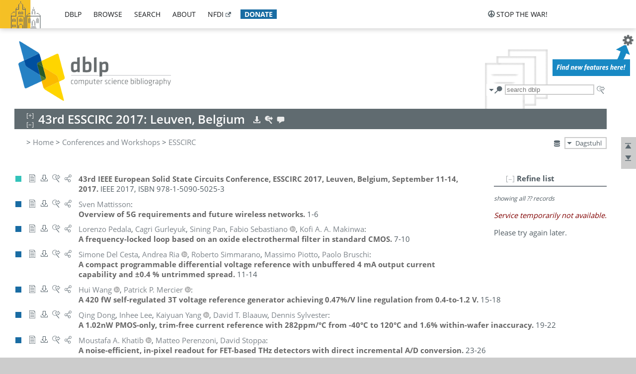

--- FILE ---
content_type: text/html; charset=utf-8
request_url: https://dblp.dagstuhl.de/db/conf/esscirc/esscirc2017.html
body_size: 53810
content:
<!DOCTYPE html>
<html lang="en">
<head><meta charset="UTF-8"><title>dblp: ESSCIRC 2017</title><link rel="home" href="https://dblp.org"><link rel="search" type="application/opensearchdescription+xml" href="https://dblp.org/xml/osd.xml" title="dblp search"><link rel="apple-touch-icon" type="image/png" sizes="192x192" href="https://dblp.dagstuhl.de/img/dblp.icon.192x192.png"><link rel="icon" type="image/png" sizes="192x192" href="https://dblp.dagstuhl.de/img/dblp.icon.192x192.png"><link rel="icon" type="image/png" sizes="152x152" href="https://dblp.dagstuhl.de/img/dblp.icon.152x152.png"><link rel="icon" type="image/png" sizes="120x120" href="https://dblp.dagstuhl.de/img/dblp.icon.120x120.png"><link id="favicon" rel="shortcut icon" type="image/x-icon" sizes="16x16 24x24 32x32 64x64" href="https://dblp.dagstuhl.de/img/favicon.ico"><link rel="stylesheet" type="text/css" href="https://dblp.dagstuhl.de/css/dblp-2025-08-28.css"><link href="https://dblp.dagstuhl.de/css/open-sans.css" rel="stylesheet" type="text/css"><link rel="canonical" href="https://dblp.org/db/conf/esscirc/esscirc2017"><meta name="description" content="Bibliographic content of ESSCIRC 2017"><meta name="keywords" content="ESSCIRC 2017, dblp, computer science, bibliography, knowledge graph, author, editor, publication, conference, journal, book, thesis, database, collection, open data, bibtex"><script type="application/ld+json">{"@context": "http://schema.org","@type": "WebSite","url": "https://dblp.org","sameAs": ["https://dblp.uni-trier.de","https://dblp.dagstuhl.de","https://www.wikidata.org/entity/Q1224715","https://en.wikipedia.org/wiki/DBLP","https://bsky.app/profile/dblp.org","https://mastodon.social/@dblp"],"name": "dblp computer science bibliography","alternateName": "DBLP","description": "The dblp computer science bibliography is the online reference for open bibliographic information on major computer science journals and proceedings.","image": "https://dblp.org/img/logo.320x120.png","thumbnailUrl": "https://dblp.org/img/dblp.icon.192x192.png","creator": {"@context": "http://schema.org","@type": "Organization","name": "Schloss Dagstuhl - Leibniz Center for Informatics","url": "https://www.dagstuhl.de","logo": "https://www.dagstuhl.de/fileadmin/assets/images/lzi_logo.gif","contactPoint": {"@context": "http://schema.org","@type": "ContactPoint","contactType": "customer support","url": "https://dblp.org/db/about/team","email": "dblp@dagstuhl.de"},"sameAs": ["https://www.wikidata.org/entity/Q879857","https://en.wikipedia.org/wiki/Dagstuhl"]},"dateCreated": "1993","datePublished": "1993","dateModified": "2026-01-18","locationCreated": "Trier, Germany","funder": [{"@context": "http://schema.org","@type": "Organization","name": "Leibniz Association","url": "https://www.leibniz-gemeinschaft.de/","logo": "https://www.leibniz-gemeinschaft.de/fileadmin/portal/logo-black.svg","sameAs": ["https://www.wikidata.org/entity/Q680090","https://en.wikipedia.org/wiki/Leibniz_Association"]},{"@context": "http://schema.org","@type": "Organization","name": "Federal Ministry of Research, Technology and Space","url": "https://www.bmftr.bund.de/","logo": "https://www.bmftr.bund.de/SiteGlobals/Frontend/Images/images/logo-en.svg","sameAs": ["https://www.wikidata.org/entity/Q492234","https://en.wikipedia.org/wiki/Federal_Ministry_of_Research,_Technology_and_Space"]},{"@context": "http://schema.org","@type": "Organization","name": "Saarland State Chancellery","url": "https://www.saarland.de/stk/DE/home/home_node.html","logo": "https://www.saarland.de/bilder/res_stk/stk.png","sameAs": ["https://www.wikidata.org/entity/Q15848758","https://de.wikipedia.org/wiki/Saarl%C3%A4ndische_Staatskanzlei"]},{"@context": "http://schema.org","@type": "Organization","name": "Ministry of Science and Health of Rhineland-Palatinate","url": "https://mwg.rlp.de/","logo": "https://mwg.rlp.de/fileadmin/_logos/mwg.svg","sameAs": ["https://www.wikidata.org/entity/Q15835282","https://de.wikipedia.org/wiki/Ministerium_f%C3%BCr_Wissenschaft_und_Gesundheit_Rheinland-Pfalz"]}],"genre": "computer science","inLanguage": "en-US","license": "https://creativecommons.org/publicdomain/zero/1.0/","isAccessibleForFree": "true","potentialAction": [{"@type": "SearchAction","target": "https://dblp.org/search?q={search_term_string}","query-input": "required name=search_term_string"}]}</script><script type="application/ld+json">{"@context": "http://schema.org","@type": "Dataset","url": "https://dblp.org/xml/release","sameAs": ["https://dblp.uni-trier.de/xml/release","https://dblp.dagstuhl.de/xml/release"],"name": "dblp XML data dump","description": "The raw dblp metadata in XML files as stable, persistent releases.","keywords": "dblp, XML, computer science, scholarly publications, metadata","temporalCoverage": "1936/..","thumbnailUrl": "https://dblp.org/img/dblp.icon.192x192.png","creator": {"@context": "http://schema.org","@type": "Organization","name": "Schloss Dagstuhl - Leibniz Center for Informatics","url": "https://www.dagstuhl.de","logo": "https://www.dagstuhl.de/fileadmin/assets/images/lzi_logo.gif","contactPoint": {"@context": "http://schema.org","@type": "ContactPoint","contactType": "customer support","url": "https://dblp.org/db/about/team","email": "dblp@dagstuhl.de"},"sameAs": ["https://www.wikidata.org/entity/Q879857","https://en.wikipedia.org/wiki/Dagstuhl"]},"dateCreated": "1993","datePublished": "1993","dateModified": "2026-01-18","locationCreated": "Trier, Germany","funder": [{"@context": "http://schema.org","@type": "Organization","name": "Leibniz Association","url": "https://www.leibniz-gemeinschaft.de/","logo": "https://www.leibniz-gemeinschaft.de/fileadmin/portal/logo-black.svg","sameAs": ["https://www.wikidata.org/entity/Q680090","https://en.wikipedia.org/wiki/Leibniz_Association"]},{"@context": "http://schema.org","@type": "Organization","name": "Federal Ministry of Research, Technology and Space","url": "https://www.bmftr.bund.de/","logo": "https://www.bmftr.bund.de/SiteGlobals/Frontend/Images/images/logo-en.svg","sameAs": ["https://www.wikidata.org/entity/Q492234","https://en.wikipedia.org/wiki/Federal_Ministry_of_Research,_Technology_and_Space"]},{"@context": "http://schema.org","@type": "Organization","name": "Saarland State Chancellery","url": "https://www.saarland.de/staatskanzlei.htm","logo": "https://www.saarland.de/bilder/res_stk/stk.png","sameAs": ["https://www.wikidata.org/entity/Q15848758","https://de.wikipedia.org/wiki/Saarl%C3%A4ndische_Staatskanzlei"]},{"@context": "http://schema.org","@type": "Organization","name": "Ministry of Science and Health of Rhineland-Palatinate","url": "https://mwg.rlp.de/","logo": "https://mwg.rlp.de/fileadmin/_logos/mwg.svg","sameAs": ["https://www.wikidata.org/entity/Q15835282","https://de.wikipedia.org/wiki/Ministerium_f%C3%BCr_Wissenschaft_und_Gesundheit_Rheinland-Pfalz"]}],"genre": "computer science","inLanguage": "en-US","license": "https://creativecommons.org/publicdomain/zero/1.0/","isAccessibleForFree": "true","distribution": [{"@type": "DataDownload","encodingFormat": "application/gzip","contentUrl": "https://dblp.org/xml/release/"}]}</script></head>
<body class="no-js bhx-page db-page toc-page" data-dblp-path="ht/db/conf/esscirc/esscirc2017.bht">
<script>var el = document.getElementsByTagName("body")[0];el.classList.remove('no-js');el.classList.add('js');</script>
<script src="https://dblp.dagstuhl.de/js/jquery-3.1.1.min.js"></script>
<script src="https://dblp.dagstuhl.de/js/jquery.dblp-2014-08-07.min.js"></script>
<script src="https://dblp.dagstuhl.de/js/jquery.cookie-1.4.1.min.js"></script>
<script src="https://dblp.dagstuhl.de/js/jquery.mark-9.0.0-edited.min.js"></script>
<script src="https://dblp.dagstuhl.de/js/jquery.md5-1.2.1.min.js"></script>
<script src="https://dblp.dagstuhl.de/js/encoder-2012-09-23.min.js"></script>
<script src="https://dblp.dagstuhl.de/js/buckets-1.0.min.js"></script>
<!-- Dagstuhl nav bar --><div id="navbar"><a href="https://www.dagstuhl.de/en"><img class="logo" src="https://dblp.dagstuhl.de/img/lzi-logo.82x57.png" alt="Schloss Dagstuhl - Leibniz Center for Informatics" title="Schloss Dagstuhl - Leibniz Center for Informatics"></a><nav><ul><li class="navbar-dropdown"><div class="head"><a href="https://dblp.dagstuhl.de">dblp</a></div><div class="body"><ul><li><a href="https://blog.dblp.org">Blog</a></li><li><a href="https://dblp.dagstuhl.de/statistics/">Statistics</a></li><li><a href="https://dblp.dagstuhl.de/feed/">Update feed</a></li><li class="seperator"></li><li><a class="external" href="https://drops.dagstuhl.de/entities/collection/dblp">dblp artifacts @ DROPS</a></li><li><a href="https://dblp.dagstuhl.de/xml/">XML dump</a></li><li><a href="https://dblp.dagstuhl.de/rdf/">RDF dump</a></li></ul></div></li><li class="navbar-dropdown"><div class="head"><a href="https://dblp.dagstuhl.de/db/">browse</a></div><div class="body"><ul><li><a href="https://dblp.dagstuhl.de/pers/">Persons</a></li><li class="seperator"></li><li><a href="https://dblp.dagstuhl.de/db/conf/">Conferences</a></li><li><a href="https://dblp.dagstuhl.de/db/journals/">Journals</a></li><li><a href="https://dblp.dagstuhl.de/db/series/">Series</a></li><li><a href="https://dblp.dagstuhl.de/db/repo/">Repositories</a></li></ul></div></li><li class="navbar-dropdown"><div class="head"><a href="https://dblp.dagstuhl.de/search/">search</a></div><div class="body"><ul><li><a href="https://dblp.dagstuhl.de/search/">Search dblp</a></li><li><a href="https://sparql.dblp.org">SPARQL queries</a>&nbsp;<img alt="" src="https://dblp.dagstuhl.de/img/new.blue.24x12.png"></li><li class="seperator"></li><li><a href="https://dblp.dagstuhl.de/lookup/">Lookup by ID</a></li></ul></div></li><li class="navbar-dropdown"><div class="head"><a href="https://dblp.dagstuhl.de/db/about/">about</a></div><div class="body"><ul><li><a href="https://dblp.dagstuhl.de/faq/">F.A.Q.</a></li><li><a href="https://dblp.dagstuhl.de/db/about/team.html">Team</a></li><li><a href="https://dblp.dagstuhl.de/db/about/advisoryboard.html">Advisory Board</a></li><li class="seperator"></li><li><a href="https://dblp.dagstuhl.de/db/about/copyright.html">License</a></li><li><a href="https://dblp.dagstuhl.de/db/about/privacy.html">Privacy</a></li><li><a href="https://dblp.dagstuhl.de/db/about/imprint.html">Imprint</a></li></ul></div></li><li class="navbar-dropdown"><div class="head"><a class="external" href="https://www.nfdi.de/?lang=en">nfdi</a></div><div class="body"><ul><li><a class="external" href="https://www.nfdi.de/?lang=en"><strong>NFDI - National Research Data Infrastructure Germany</strong></a></li><li><a class="external" href="https://www.nfdi.de/consortia/?lang=en">consortia</a></li><li class="seperator"></li><li><a class="external" href="https://nfdixcs.org/"><img class="icon" alt="" src="https://dblp.dagstuhl.de/img/nfdixcs.color.16x16.png"><strong>NFDIxCS</strong></a></li><li><a class="external" href="https://nfdixcs.org/veranstaltungen">events</a> | <a class="external" href="https://mastodon.social/@nfdixcs@nfdi.social">mastodon</a></li><li class="seperator"></li><li><a class="external" href="https://www.nfdi4datascience.de/"><img class="icon" alt="" src="https://dblp.dagstuhl.de/img/nfdi4ds.color.16x16.png"><strong>NFDI4DataScience</strong></a></li><li><a class="external" href="https://www.orkg.org">ORKG</a></li><li><a class="external" href="http://ceur-ws.org/">CEUR</a></li><li><a class="external" href="https://mybinder.org/">MyBinder</a></li><li><a class="external" href="https://www.nfdi4datascience.de/events/">events</a> | <a class="external" href="https://mastodon.social/@NFDI4DS@nfdi.social">mastodon</a> | <a class="external" href="https://scholar.google.com/citations?user=MB2fMGEAAAAJ">publications</a></li></ul></div></li><li class="navbar-dropdown"><div class="head" style="background-color: #196ca3; padding-right: 8px;"><a style="font-weight: bold; color: #ffffff;" href="https://www.dagstuhl.de/en/dblp/donate">donate</a></div><div class="body" style="border-color: #196ca3;"><ul><li><a href="https://www.dagstuhl.de/en/dblp/donate">learn more</a></li><li><a class="external" href="https://www.paypal.com/donate/?hosted_button_id=PTA6M4GHUCTTJ">donate using PayPal</a></li></ul></div></li></ul></nav>
<nav class="stop-the-war"><ul><li class="navbar-dropdown"><div class="head"><img alt="" class="icon" src="https://dblp.dagstuhl.de/img/peace.dark.16x16.png">stop the war!</div><div class="body"><ul><li><img alt="" class="icon" src="https://dblp.dagstuhl.de/img/peace.dark.16x16.png">&#1047;&#1091;&#1087;&#1080;&#1085;&#1110;&#1090;&#1100; &#1074;&#1110;&#1081;&#1085;&#1091;!</li><li><img alt="" class="icon" src="https://dblp.dagstuhl.de/img/peace.dark.16x16.png">&#1054;&#1089;&#1090;&#1072;&#1085;&#1086;&#1074;&#1080;&#1090;&#1077; &#1074;&#1086;&#1081;&#1085;&#1091;!</li><li><a class="external" href="https://www.leibniz-gemeinschaft.de/en/about-us/whats-new/news/forschungsnachrichten-single/newsdetails/solidaritaet-mit-der-ukraine">solidarity</a> - <a class="external" href="https://www-leibniz--gemeinschaft-de.translate.goog/en/about-us/whats-new/news/forschungsnachrichten-single/newsdetails/solidaritaet-mit-der-ukraine?_x_tr_sl=en&_x_tr_tl=uk">(ua)</a> - <a class="external" href="https://www-leibniz--gemeinschaft-de.translate.goog/en/about-us/whats-new/news/forschungsnachrichten-single/newsdetails/solidaritaet-mit-der-ukraine?_x_tr_sl=en&_x_tr_tl=ru">(ru)</a></li><li><a class="external" href="https://news.un.org/en/tags/ukraine">news</a> - <a class="external" href="https://news-un-org.translate.goog/en/tags/ukraine?_x_tr_sl=en&_x_tr_tl=uk">(ua)</a> - <a class="external" href="https://news-un-org.translate.goog/en/tags/ukraine?_x_tr_sl=en&_x_tr_tl=ru">(ru)</a></li><li><a class="external" href="https://donate.unhcr.org/int/en/ukraine-emergency">donate</a> - <a class="external" href="https://www.doctorswithoutborders.org/what-we-do/where-we-work/ukraine">donate</a> - <a class="external" href="https://www.icrc.org/en/where-we-work/europe-central-asia/ukraine">donate</a></li><li class="seperator"></li><li><strong>for scientists</strong></li><li><a class="external" href="https://euraxess.ec.europa.eu/ukraine/">ERA4Ukraine</a></li><li><a class="external" href="https://www.daad-ukraine.org/en/">Assistance in Germany</a></li><li><a class="external" href="https://uglobal.university/">Ukrainian Global University</a></li></ul></div></li></ul></nav></div><!-- banner --><div id="banner"><!-- div class="message modest" data-version="2016-02-19">We would like to express our heartfelt thanks to the many users who have sent us their remarks and constructive critizisms during the past weeks. Your detailed comments have been very informative and extremely helpful. Of course, you may keep <a href="http://dblp.org/db/about/team.html">contacting us to send us your feedback.</a></div -->
<!-- div class="message modest" data-version="2023-01-27">Due to maintenance work, <b>this server may be temporarily unavailable within the next 30 mintues</b>. In the mean time, please use <a href="https://dblp.uni-trier.de">server Trier</a> instead.</div -->
<!-- div class="message fancy" data-version="2025-11-24" data-nosnippet>Over the past few days, you may have noticed <b>significant server instability</b> across all dblp servers. We are very sorry for the inconvenience and are <b>actively working on resolving the issue</b>. Please be aware that there may still be extended downtime on all dblp servers in the coming days. Thank you for your patience.</div -->
<!-- div class="message modest" data-version="2025-07-23" data-nosnippet>For some months now, the dblp team has been receiving an <b>exceptionally high number of support and error correction requests</b> from the community. While we are grateful and happy to process all incoming emails, please assume that <b>it will currently take us several weeks, if not months</b>, to read and address your request. Most importantly, <b>please refrain from sending your request multiple times</b>. This will not advance your issue and will only complicate and extend the time required to address it. Thank you for your understanding.</div -->
</div><div id="main">
<!-- logo --><div id="logo"><img class="logo" usemap="#logo-map" src="https://dblp.dagstuhl.de/img/logo.320x120.png" alt=""><map name="logo-map"><area href="https://dblp.dagstuhl.de" shape="poly" coords="5,0,14,92,103,118,111,95,319,90,316,61,192,63,190,26,99,26" alt="dblp computer science bibliography" title="dblp computer science bibliography"></map></div>
<!-- search form --><div id="search"><img src="https://dblp.dagstuhl.de/img/search.dark.16x16.png" class="icon no-js-only" title="search dblp" alt="search dblp"><div id="search-mode-selector" class="drop-down js-only" style="vertical-align:-6px; margin-right:1px;"><div class="head"><img src="https://dblp.dagstuhl.de/img/search.dark.16x16.png" class="icon" alt="search dblp"></div><div class="body"><p><b>default search action</b></p><ul><li><input id="search-mode-combined" type="radio" name="search-mode" value="c" checked="checked"><label for="search-mode-combined">combined dblp search</label></li><li><input id="search-mode-author" type="radio" name="search-mode" value="a"><label for="search-mode-author">author search</label></li><li><input id="search-mode-venue" type="radio" name="search-mode" value="v"><label for="search-mode-venue">venue search</label></li><li><input id="search-mode-publ" type="radio" name="search-mode" value="p"><label for="search-mode-publ">publication search</label></li></ul></div></div><form method="get" action="https://dblp.dagstuhl.de/search"><input type="search" name="q" maxlength="127" placeholder="search dblp"><div class="results js-only"><div class="authors"><b>Authors:</b><ul class="matches"><li><i>no matches</i></li></ul><ul class="waiting"><li><img src="https://dblp.dagstuhl.de/img/waiting.anim.gif" alt="waiting..."></li></ul></div><div class="venues"><b>Venues:</b><ul class="matches"><li><i>no matches</i></li></ul><ul class="waiting"><li><img src="https://dblp.dagstuhl.de/img/waiting.anim.gif" alt="waiting..."></li></ul></div><div class="publs"><b>Publications:</b><ul class="matches"><li><i>no matches</i></li></ul><ul class="waiting"><li><img src="https://dblp.dagstuhl.de/img/waiting.anim.gif" alt="waiting..."></li></ul></div></div><img class="clear js-only" src="https://dblp.dagstuhl.de/img/clear-mark.medium.16x16.png" alt="clear" title="clear"></form><div id="search-external" class="drop-down js-only"><div class="head"><a href="https://google.com/search?q="><img src="https://dblp.dagstuhl.de/img/search-external.dark.hollow.16x16.png" class="icon" alt="ask others"></a></div><div class="body"><p><b>ask others</b></p><ul><li><a href="https://google.com/search?q="><img alt="" src="https://dblp.dagstuhl.de/img/google.dark.16x16.png" class="icon">Google</a></li><li><a href="https://scholar.google.com/scholar?q="><img alt="" src="https://dblp.dagstuhl.de/img/google-scholar.dark.16x16.png" class="icon">Google Scholar</a></li><li><a href="https://www.semanticscholar.org/search?q="><img alt="" src="https://dblp.dagstuhl.de/img/semscholar.dark.16x16.png" class="icon">Semantic Scholar</a></li><li><a rel="nofollow" href="https://scholar.archive.org/search?q="><img alt="" src="https://dblp.dagstuhl.de/img/internetarchive.dark.16x16.png" class="icon">Internet Archive Scholar</a></li><li><a href="https://citeseerx.ist.psu.edu/search_result?query="><img alt="" src="https://dblp.dagstuhl.de/img/citeseer.dark.16x16.png" class="icon">CiteSeerX</a></li><li><a href="https://orcid.org/orcid-search/search?searchQuery="><img alt="" src="https://dblp.dagstuhl.de/img/orcid.dark.16x16.png" class="icon">ORCID</a></li></ul></div>
</div>
</div>
<!-- head line --><header id="headline" data-bhtkey="db/conf/esscirc/esscirc2017"><h1>43rd ESSCIRC 2017: Leuven, Belgium</h1> <nav class="head"><ul><li class="export drop-down"><div class="head"><a rel="nofollow" href="https://dblp.dagstuhl.de/search/publ/api?q=toc%3Adb/conf/esscirc/esscirc2017.bht%3A&h=1000&format=xml"><img alt="" src="https://dblp.dagstuhl.de/img/download.light.16x16.png" class="icon"></a></div><div class="body"><p><b>export records of this page</b></p><p><em>first 1000 hits only:</em></p><ul><li><a rel="nofollow" href="https://dblp.dagstuhl.de/search/publ/api?q=toc%3Adb/conf/esscirc/esscirc2017.bht%3A&h=1000&format=xml"><img alt="" src="https://dblp.dagstuhl.de/img/xml.dark.16x16.png" class="icon">XML</a></li><li><a rel="nofollow" href="https://dblp.dagstuhl.de/search/publ/api?q=toc%3Adb/conf/esscirc/esscirc2017.bht%3A&h=1000&format=json"><img alt="" src="https://dblp.dagstuhl.de/img/json.dark.16x16.png" class="icon">JSON</a></li><li><a rel="nofollow" href="https://dblp.dagstuhl.de/search/publ/api?q=toc%3Adb/conf/esscirc/esscirc2017.bht%3A&h=1000&format=jsonp"><img alt="" src="https://dblp.dagstuhl.de/img/json.dark.16x16.png" class="icon">JSONP</a></li><li><a rel="nofollow" href="https://dblp.dagstuhl.de/search/publ/bibtex/?q=toc%3Adb/conf/esscirc/esscirc2017.bht%3A"><img alt="" src="https://dblp.dagstuhl.de/img/bibtex.dark.16x16.png" class="icon">BibTeX</a></li></ul><p><em>see FAQ:</em></p><ul><li><a href="https://dblp.dagstuhl.de/faq/13501473"><img alt="" src="https://dblp.dagstuhl.de/img/faq-mark.dark.16x16.png" class="icon">How to use the dblp search API?</a></li></ul><p><em>BHT key:</em></p><ul class="bullets"><li class="select-on-click"><small>db/conf/esscirc/esscirc2017.bht</small></li></ul></div></li><li class="search drop-down"><div class="head"><a href="https://google.com/search?q=43rd+ESSCIRC+2017%3A+Leuven%2C+Belgium"><img alt="" src="https://dblp.dagstuhl.de/img/search-external.light.16x16.png" class="icon"></a></div><div class="body"><p><b>ask others</b></p><ul><li><a href="https://google.com/search?q=43rd+ESSCIRC+2017%3A+Leuven%2C+Belgium"><img alt="" src="https://dblp.dagstuhl.de/img/google.dark.16x16.png" class="icon">Google</a></li><li><a href="https://scholar.google.com/scholar?q=43rd+ESSCIRC+2017%3A+Leuven%2C+Belgium"><img alt="" src="https://dblp.dagstuhl.de/img/google-scholar.dark.16x16.png" class="icon">Google Scholar</a></li><li><a href="https://www.semanticscholar.org/search?q=43rd+ESSCIRC+2017%3A+Leuven%2C+Belgium"><img alt="" src="https://dblp.dagstuhl.de/img/semscholar.dark.16x16.png" class="icon">Semantic Scholar</a></li><li><a rel="nofollow" href="https://scholar.archive.org/search?q=43rd+ESSCIRC+2017%3A+Leuven%2C+Belgium"><img alt="" src="https://dblp.dagstuhl.de/img/internetarchive.dark.16x16.png" class="icon">Internet Archive Scholar</a></li><li><a href="https://citeseerx.ist.psu.edu/search_result?query=43rd+ESSCIRC+2017%3A+Leuven%2C+Belgium"><img alt="" src="https://dblp.dagstuhl.de/img/citeseer.dark.16x16.png" class="icon">CiteSeerX</a></li></ul><p><em>view this toc in</em></p><ul><li><a rel="nofollow" href="https://dblp.dagstuhl.de/search?q=toc:db%2Fconf%2Fesscirc%2Fesscirc2017.bht:"><img alt="" src="https://dblp.dagstuhl.de/img/dblp.dark.16x16.png" class="icon">dblp search</a></li></ul></div></li><li class="help drop-down"><div class="head"><a href="https://dblp.dagstuhl.de/db/about/team.html"><img alt="" src="https://dblp.dagstuhl.de/img/talk.light.16x16.png" class="icon"></a></div><div class="body"><p><b>help us</b></p><ul><li><a href="https://dblp.dagstuhl.de/faq/1474623"><img alt="" src="https://dblp.dagstuhl.de/img/faq-mark.dark.16x16.png" class="icon">How can I correct errors in dblp?</a></li><li><a href="https://dblp.dagstuhl.de/db/about/team.html"><img alt="" src="https://dblp.dagstuhl.de/img/mail.dark.16x16.png" class="icon">contact dblp</a></li></ul></div></li></ul></nav></header>
<!-- inpage navigation menu --><nav class="side"><ul><li><a href="#" title="jump to top"><img alt="top" src="https://dblp.dagstuhl.de/img/top.dark.16x16.png" class="icon"></a></li><li><a href="#footer" title="jump to bottom"><img alt="bottom" src="https://dblp.dagstuhl.de/img/bottom.dark.16x16.png" class="icon"></a></li></ul></nav>
<!-- mirror selector --><nav id="mirror-selector" class="selector-box"><img src="https://dblp.dagstuhl.de/img/datastock.dark.16x16.png" alt="mirror" title="use mirror server"><div class="drop-down selector"><div class="head">Dagstuhl</div><div class="body"><ul class="options"><li><a href="https://dblp.uni-trier.de/db/conf/esscirc/esscirc2017.html">Trier</a></li></ul></div></div></nav>
<!-- breadcrumbs --><div id="breadcrumbs" class="section"><ul><li itemscope itemtype="http://schema.org/BreadcrumbList"><span itemprop="itemListElement" itemscope itemtype="http://schema.org/ListItem">&gt; <a itemprop="item" href="https://dblp.dagstuhl.de"><span itemprop="name">Home</span></a><meta itemprop="position" content="1"></span> <span itemprop="itemListElement" itemscope itemtype="http://schema.org/ListItem">&gt; <a itemprop="item" href="https://dblp.dagstuhl.de/db/conf"><span itemprop="name">Conferences and Workshops</span></a><meta itemprop="position" content="2"></span> <span itemprop="itemListElement" itemscope itemtype="http://schema.org/ListItem">&gt; <a itemprop="item" href="https://dblp.dagstuhl.de/db/conf/esscirc/index.html"><span itemprop="name">ESSCIRC</span></a><meta itemprop="position" content="3"></span> </li></ul></div>
<div class="clear-both"></div>
<div id="info-section" class="section"></div>
<!-- toc page side panel --><div id="toc-side-panel" class="panel js-only"><div id="tocpage-refine" class="hideable js-only"><header class="hide-head h2"><h2>Refine list</h2> <div id="refine-info" class="drop-down notifier"><div class="head"><img alt="note" src="https://dblp.dagstuhl.de/img/note-mark.dark.12x12.png"></div><div class="body"><p><b>refinements active!</b></p><p>zoomed in on <span id="record-count">??</span> of <span id="max-record-count">??</span> records<p><ul id="refine-info-summary"></ul> <p><button id="reset-refinements" class="text"><img alt="" src="https://dblp.dagstuhl.de/img/del-mark.12x12.png" class="icon">dismiss all constraints</button></p><p><em>view refined list in</em></p><p><button id="refine-info-cs-link" class="text"><img alt="" src="https://dblp.dagstuhl.de/img/dblp.dark.16x16.png" class="icon">dblp search</button></p><p><em>export refined list as</em></p><p><button id="refine-export-xml-link" class="text"><img alt="" src="https://dblp.dagstuhl.de/img/xml.dark.16x16.png" class="icon">XML</button></p><p><button id="refine-export-json-link" class="text"><img alt="" src="https://dblp.dagstuhl.de/img/json.dark.16x16.png" class="icon">JSON</button></p><p><button id="refine-export-jsonp-link" class="text"><img alt="" src="https://dblp.dagstuhl.de/img/json.dark.16x16.png" class="icon">JSONP</button></p><p><button id="refine-export-bibtex-link" class="text"><img alt="" src="https://dblp.dagstuhl.de/img/bibtex.dark.16x16.png" class="icon">BibTeX</button></p></div></div></header><div class="hide-body"><div class="refine-by info"><em><span id="record-info">showing all</span> <span id="max-record-info">??</span> records</em></div></div></div></div>
<ul class="publ-list" data-style="(null)"><li class="entry editor" id="conf/esscirc/2017" itemscope itemtype="http://schema.org/Book"><link itemprop="additionalType" href="https://dblp.org/rdf/schema#Publication"><div class="box"><img alt="" title="Editorship" src="https://dblp.dagstuhl.de/img/n.png"></div><nav class="publ"><ul><li class="drop-down"><div class="head"><a href="https://ieeexplore.ieee.org/xpl/conhome/8061155/proceeding"><img alt="" src="https://dblp.dagstuhl.de/img/paper.dark.hollow.16x16.png" class="icon" itemprop="image"></a></div><div class="body"><p><b>view</b></p><ul><li class="ee"><a href="https://ieeexplore.ieee.org/xpl/conhome/8061155/proceeding" itemprop="url"><img alt="" src="https://dblp.dagstuhl.de/img/paper.dark.16x16.png" class="icon">electronic edition @ ieee.org</a></li><li class="details"><a href="https://dblp.dagstuhl.de/rec/conf/esscirc/2017.html"><img alt="" src="https://dblp.dagstuhl.de/img/info.dark.hollow.16x16.png" class="icon">details &amp; citations</a></li></ul><span class="Z3988" title="ctx_ver=Z39.88-2004&rfr_id=info%3Asid%2Fdblp.org%3Aconf/esscirc/2017&rft.btitle=43rd+IEEE+European+Solid+State+Circuits+Conference%2C+ESSCIRC+2017%2C+Leuven%2C+Belgium%2C+September+11-14%2C+2017&rft.btitle=ESSCIRC&rft.date=2017&rft.isbn=978-1-5090-5025-3&rft_id=https%3A%2F%2Fieeexplore.ieee.org%2Fxpl%2Fconhome%2F8061155%2Fproceeding&rft_val_fmt=info%3Aofi%2Ffmt%3Akev%3Amtx%3Abook"><span style="display:none;">&nbsp;</span></span></div></li><li class="drop-down"><div class="head"><a rel="nofollow" href="https://dblp.dagstuhl.de/rec/conf/esscirc/2017.html?view=bibtex"><img alt="" src="https://dblp.dagstuhl.de/img/download.dark.hollow.16x16.png" class="icon"></a></div><div class="body"><p><b>export record</b></p><ul><li><a rel="nofollow" href="https://dblp.dagstuhl.de/rec/conf/esscirc/2017.html?view=bibtex"><img alt="" src="https://dblp.dagstuhl.de/img/bibtex.dark.16x16.png" class="icon">BibTeX</a></li><li><a rel="nofollow" href="https://dblp.dagstuhl.de/rec/conf/esscirc/2017.ris"><img alt="" src="https://dblp.dagstuhl.de/img/endnote.dark.16x16.png" class="icon">RIS</a></li><li><a rel="nofollow" href="https://dblp.dagstuhl.de/rec/conf/esscirc/2017.nt"><img alt="" src="https://dblp.dagstuhl.de/img/rdf.dark.16x16.png" class="icon">RDF N-Triples</a></li><li><a rel="nofollow" href="https://dblp.dagstuhl.de/rec/conf/esscirc/2017.ttl"><img alt="" src="https://dblp.dagstuhl.de/img/rdf.dark.16x16.png" class="icon">RDF Turtle</a></li><li><a rel="nofollow" href="https://dblp.dagstuhl.de/rec/conf/esscirc/2017.rdf"><img alt="" src="https://dblp.dagstuhl.de/img/rdf.dark.16x16.png" class="icon">RDF/XML</a></li><li><a rel="nofollow" href="https://dblp.dagstuhl.de/rec/conf/esscirc/2017.xml"><img alt="" src="https://dblp.dagstuhl.de/img/xml.dark.16x16.png" class="icon">XML</a></li></ul><p><em>dblp key:</em></p><ul class="bullets"><li class="select-on-click"><small>conf/esscirc/2017</small></li></ul></div></li><li class="drop-down"><div class="head"><a href="https://google.com/search?q=43rd+IEEE+European+Solid+State+Circuits+Conference%2C+ESSCIRC+2017%2C+Leuven%2C+Belgium%2C+September+11-14%2C+2017"><img alt="" src="https://dblp.dagstuhl.de/img/search-external.dark.hollow.16x16.png" class="icon"></a></div><div class="body"><p><b>ask others</b></p><ul><li><a href="https://google.com/search?q=43rd+IEEE+European+Solid+State+Circuits+Conference%2C+ESSCIRC+2017%2C+Leuven%2C+Belgium%2C+September+11-14%2C+2017"><img alt="" src="https://dblp.dagstuhl.de/img/google.dark.16x16.png" class="icon">Google</a></li><li><a href="https://scholar.google.com/scholar?q=43rd+IEEE+European+Solid+State+Circuits+Conference%2C+ESSCIRC+2017%2C+Leuven%2C+Belgium%2C+September+11-14%2C+2017"><img alt="" src="https://dblp.dagstuhl.de/img/google-scholar.dark.16x16.png" class="icon">Google Scholar</a></li><li><a href="https://www.semanticscholar.org/search?q=43rd+IEEE+European+Solid+State+Circuits+Conference%2C+ESSCIRC+2017%2C+Leuven%2C+Belgium%2C+September+11-14%2C+2017"><img alt="" src="https://dblp.dagstuhl.de/img/semscholar.dark.16x16.png" class="icon">Semantic Scholar</a></li><li><a rel="nofollow" href="https://scholar.archive.org/search?q=43rd+IEEE+European+Solid+State+Circuits+Conference%2C+ESSCIRC+2017%2C+Leuven%2C+Belgium%2C+September+11-14%2C+2017"><img alt="" src="https://dblp.dagstuhl.de/img/internetarchive.dark.16x16.png" class="icon">Internet Archive Scholar</a></li><li><a href="https://citeseerx.ist.psu.edu/search_result?query=43rd+IEEE+European+Solid+State+Circuits+Conference%2C+ESSCIRC+2017%2C+Leuven%2C+Belgium%2C+September+11-14%2C+2017"><img alt="" src="https://dblp.dagstuhl.de/img/citeseer.dark.16x16.png" class="icon">CiteSeerX</a></li><li><a href="https://www.pubpeer.com/search?q=title%3A%2843rd+IEEE+European+Solid+State+Circuits+Conference%2C+ESSCIRC+2017%2C+Leuven%2C+Belgium%2C+September+11-14%2C+2017%29"><img alt="" src="https://dblp.dagstuhl.de/img/publons.dark.16x16.png" class="icon">PubPeer</a></li></ul></div></li><li class="drop-down"><div class="head"><a href="https://bsky.app/intent/compose?text=%2243rd+IEEE+European+Solid+State+Circuits+Conference%2C+ESSCIRC+2017%2C+Leuven%2C+Belgium%2C+September+11-14%2C+...%22+at+%23dblp%0Ahttps%3A%2F%2Fieeexplore.ieee.org%2Fxpl%2Fconhome%2F8061155%2Fproceeding"><img alt="" src="https://dblp.dagstuhl.de/img/link.dark.hollow.16x16.png" class="icon"></a></div><div class="body"><p><b>share record</b></p><ul><li><a href="https://bsky.app/intent/compose?text=%2243rd+IEEE+European+Solid+State+Circuits+Conference%2C+ESSCIRC+2017%2C+Leuven%2C+Belgium%2C+September+11-14%2C+...%22+at+%23dblp%0Ahttps%3A%2F%2Fieeexplore.ieee.org%2Fxpl%2Fconhome%2F8061155%2Fproceeding"><img alt="" src="https://dblp.dagstuhl.de/img/bluesky.dark.16x16.png" class="icon">Bluesky</a></li><li><a href="https://www.reddit.com/submit?url=https%3A%2F%2Fieeexplore.ieee.org%2Fxpl%2Fconhome%2F8061155%2Fproceeding&amp;title=%2243rd+IEEE+European+Solid+State+Circuits+Conference%2C+ESSCIRC+2017%2C+Leuven%2C+Belgium%2C+September+11-14%2C+2017%22"><img alt="" src="https://dblp.dagstuhl.de/img/reddit.dark.16x16.png" class="icon">Reddit</a></li><li><a href="https://www.bibsonomy.org/editPublication?url=https%3A%2F%2Fieeexplore.ieee.org%2Fxpl%2Fconhome%2F8061155%2Fproceeding"><img alt="" src="https://dblp.dagstuhl.de/img/bibsonomy.dark.16x16.png" class="icon">BibSonomy</a></li><li><a href="https://www.linkedin.com/shareArticle?mini=true&amp;url=https%3A%2F%2Fieeexplore.ieee.org%2Fxpl%2Fconhome%2F8061155%2Fproceeding&amp;title=%2243rd+IEEE+European+Solid+State+Circuits+Conference%2C+ESSCIRC+2017%2C+Leuven%2C+Belgium%2C+September+11-14%2C+2017%22&amp;source=dblp+computer+science+bibliography"><img alt="" src="https://dblp.dagstuhl.de/img/linkedin.dark.16x16.png" class="icon">LinkedIn</a></li></ul><p><em>persistent URL:</em></p><ul class="bullets"><li><small><a href="https://dblp.org/rec/conf/esscirc/2017">https://dblp.org/rec/conf/esscirc/2017</a></small></li></ul></div></li></ul></nav><cite class="data tts-content" itemprop="headline"> <span class="title" itemprop="name">43rd IEEE European Solid State Circuits Conference, ESSCIRC 2017, Leuven, Belgium, September 11-14, 2017.</span> <span itemprop="publisher">IEEE</span> <span itemprop="datePublished">2017</span>, ISBN <span itemprop="isbn">978-1-5090-5025-3</span></cite><meta property="genre" content="computer science"></li><li class="entry inproceedings" id="conf/esscirc/Mattisson17" itemscope itemtype="http://schema.org/ScholarlyArticle"><link itemprop="additionalType" href="https://dblp.org/rdf/schema#Publication"><div class="box"><img alt="" title="Conference and Workshop Papers" src="https://dblp.dagstuhl.de/img/n.png"></div><nav class="publ"><ul><li class="drop-down"><div class="head"><a href="https://doi.org/10.1109/ESSCIRC.2017.8094511"><img alt="" src="https://dblp.dagstuhl.de/img/paper.dark.hollow.16x16.png" class="icon" itemprop="image"></a></div><div class="body"><p><b>view</b></p><ul><li class="ee"><a href="https://doi.org/10.1109/ESSCIRC.2017.8094511" itemprop="url"><img alt="" src="https://dblp.dagstuhl.de/img/paper.dark.16x16.png" class="icon">electronic edition via DOI</a></li><li class="unpaywall display-none" data-doi="10.1109%2FESSCIRC.2017.8094511"><a href="https://unpaywall.org/10.1109%2FESSCIRC.2017.8094511"><img alt="" src="https://dblp.dagstuhl.de/img/paper-unpaywall.dark.16x16.png" class="icon">unpaywalled version</a></li><li class="details"><a href="https://dblp.dagstuhl.de/rec/conf/esscirc/Mattisson17.html"><img alt="" src="https://dblp.dagstuhl.de/img/info.dark.16x16.png" class="icon">details &amp; citations</a></li></ul><p><em>authority control:</em></p><ul><li class="wrap"><a href="https://api.crossref.org/works/10.1109%2FESSCIRC.2017.8094511"><img alt="Crossref API" src="https://dblp.dagstuhl.de/img/crossref.dark.16x16.png" class="icon" title="Crossref API"></a><a href="https://api.openalex.org/works/doi:10.1109%2FESSCIRC.2017.8094511"><img alt="OpenAlex API" src="https://dblp.dagstuhl.de/img/openalex.dark.16x16.png" class="icon" title="OpenAlex API"></a></li></ul><span class="Z3988" title="ctx_ver=Z39.88-2004&rfr_id=info%3Asid%2Fdblp.org%3Aconf/esscirc/Mattisson17&rft.au=Sven+Mattisson&rft.atitle=Overview+of+5G+requirements+and+future+wireless+networks.&rft.btitle=ESSCIRC&rft.date=2017&rft.pages=1-6&rft_id=info%3Adoi%2F10.1109%2FESSCIRC.2017.8094511&rft_val_fmt=info%3Aofi%2Ffmt%3Akev%3Amtx%3Ajournal"><span style="display:none;">&nbsp;</span></span></div></li><li class="drop-down"><div class="head"><a rel="nofollow" href="https://dblp.dagstuhl.de/rec/conf/esscirc/Mattisson17.html?view=bibtex"><img alt="" src="https://dblp.dagstuhl.de/img/download.dark.hollow.16x16.png" class="icon"></a></div><div class="body"><p><b>export record</b></p><ul><li><a rel="nofollow" href="https://dblp.dagstuhl.de/rec/conf/esscirc/Mattisson17.html?view=bibtex"><img alt="" src="https://dblp.dagstuhl.de/img/bibtex.dark.16x16.png" class="icon">BibTeX</a></li><li><a rel="nofollow" href="https://dblp.dagstuhl.de/rec/conf/esscirc/Mattisson17.ris"><img alt="" src="https://dblp.dagstuhl.de/img/endnote.dark.16x16.png" class="icon">RIS</a></li><li><a rel="nofollow" href="https://dblp.dagstuhl.de/rec/conf/esscirc/Mattisson17.nt"><img alt="" src="https://dblp.dagstuhl.de/img/rdf.dark.16x16.png" class="icon">RDF N-Triples</a></li><li><a rel="nofollow" href="https://dblp.dagstuhl.de/rec/conf/esscirc/Mattisson17.ttl"><img alt="" src="https://dblp.dagstuhl.de/img/rdf.dark.16x16.png" class="icon">RDF Turtle</a></li><li><a rel="nofollow" href="https://dblp.dagstuhl.de/rec/conf/esscirc/Mattisson17.rdf"><img alt="" src="https://dblp.dagstuhl.de/img/rdf.dark.16x16.png" class="icon">RDF/XML</a></li><li><a rel="nofollow" href="https://dblp.dagstuhl.de/rec/conf/esscirc/Mattisson17.xml"><img alt="" src="https://dblp.dagstuhl.de/img/xml.dark.16x16.png" class="icon">XML</a></li></ul><p><em>dblp key:</em></p><ul class="bullets"><li class="select-on-click"><small>conf/esscirc/Mattisson17</small></li></ul></div></li><li class="drop-down"><div class="head"><a href="https://google.com/search?q=Overview+of+5G+requirements+and+future+wireless+networks."><img alt="" src="https://dblp.dagstuhl.de/img/search-external.dark.hollow.16x16.png" class="icon"></a></div><div class="body"><p><b>ask others</b></p><ul><li><a href="https://google.com/search?q=Overview+of+5G+requirements+and+future+wireless+networks."><img alt="" src="https://dblp.dagstuhl.de/img/google.dark.16x16.png" class="icon">Google</a></li><li><a href="https://scholar.google.com/scholar?q=Overview+of+5G+requirements+and+future+wireless+networks."><img alt="" src="https://dblp.dagstuhl.de/img/google-scholar.dark.16x16.png" class="icon">Google Scholar</a></li><li><a href="https://www.semanticscholar.org/search?q=Overview+of+5G+requirements+and+future+wireless+networks."><img alt="" src="https://dblp.dagstuhl.de/img/semscholar.dark.16x16.png" class="icon">Semantic Scholar</a></li><li><a rel="nofollow" href="https://scholar.archive.org/search?q=Overview+of+5G+requirements+and+future+wireless+networks."><img alt="" src="https://dblp.dagstuhl.de/img/internetarchive.dark.16x16.png" class="icon">Internet Archive Scholar</a></li><li><a href="https://citeseerx.ist.psu.edu/search_result?query=Overview+of+5G+requirements+and+future+wireless+networks."><img alt="" src="https://dblp.dagstuhl.de/img/citeseer.dark.16x16.png" class="icon">CiteSeerX</a></li><li><a href="https://www.pubpeer.com/search?q=doi%3A10.1109%2FESSCIRC.2017.8094511"><img alt="" src="https://dblp.dagstuhl.de/img/publons.dark.16x16.png" class="icon">PubPeer</a></li></ul></div></li><li class="drop-down"><div class="head"><a href="https://bsky.app/intent/compose?text=%22Overview+of+5G+requirements+and+future+wireless+networks.%22+at+%23dblp%0Ahttps%3A%2F%2Fdoi.org%2F10.1109%2FESSCIRC.2017.8094511"><img alt="" src="https://dblp.dagstuhl.de/img/link.dark.hollow.16x16.png" class="icon"></a></div><div class="body"><p><b>share record</b></p><ul><li><a href="https://bsky.app/intent/compose?text=%22Overview+of+5G+requirements+and+future+wireless+networks.%22+at+%23dblp%0Ahttps%3A%2F%2Fdoi.org%2F10.1109%2FESSCIRC.2017.8094511"><img alt="" src="https://dblp.dagstuhl.de/img/bluesky.dark.16x16.png" class="icon">Bluesky</a></li><li><a href="https://www.reddit.com/submit?url=https%3A%2F%2Fdoi.org%2F10.1109%2FESSCIRC.2017.8094511&amp;title=%22Overview+of+5G+requirements+and+future+wireless+networks.%22"><img alt="" src="https://dblp.dagstuhl.de/img/reddit.dark.16x16.png" class="icon">Reddit</a></li><li><a href="https://www.bibsonomy.org/editPublication?url=https%3A%2F%2Fdoi.org%2F10.1109%2FESSCIRC.2017.8094511"><img alt="" src="https://dblp.dagstuhl.de/img/bibsonomy.dark.16x16.png" class="icon">BibSonomy</a></li><li><a href="https://www.linkedin.com/shareArticle?mini=true&amp;url=https%3A%2F%2Fdoi.org%2F10.1109%2FESSCIRC.2017.8094511&amp;title=%22Overview+of+5G+requirements+and+future+wireless+networks.%22&amp;source=dblp+computer+science+bibliography"><img alt="" src="https://dblp.dagstuhl.de/img/linkedin.dark.16x16.png" class="icon">LinkedIn</a></li></ul><p><em>persistent URL:</em></p><ul class="bullets"><li><small><a href="https://dblp.org/rec/conf/esscirc/Mattisson17">https://dblp.org/rec/conf/esscirc/Mattisson17</a></small></li></ul></div></li></ul></nav><cite class="data tts-content" itemprop="headline"><span itemprop="author" itemscope itemtype="http://schema.org/Person"><a href="https://dblp.dagstuhl.de/pid/54/1837.html" itemprop="url"><span itemprop="name" title="Sven Mattisson">Sven Mattisson</span></a></span>:<br> <span class="title" itemprop="name">Overview of 5G requirements and future wireless networks.</span> <meta itemprop="datePublished" content="2017"> <span itemprop="pagination">1-6</span></cite><meta property="genre" content="computer science"></li><li class="entry inproceedings" id="conf/esscirc/PedalaGPSM17" itemscope itemtype="http://schema.org/ScholarlyArticle"><link itemprop="additionalType" href="https://dblp.org/rdf/schema#Publication"><div class="box"><img alt="" title="Conference and Workshop Papers" src="https://dblp.dagstuhl.de/img/n.png"></div><nav class="publ"><ul><li class="drop-down"><div class="head"><a href="https://doi.org/10.1109/ESSCIRC.2017.8094512"><img alt="" src="https://dblp.dagstuhl.de/img/paper.dark.hollow.16x16.png" class="icon" itemprop="image"></a></div><div class="body"><p><b>view</b></p><ul><li class="ee"><a href="https://doi.org/10.1109/ESSCIRC.2017.8094512" itemprop="url"><img alt="" src="https://dblp.dagstuhl.de/img/paper.dark.16x16.png" class="icon">electronic edition via DOI</a></li><li class="unpaywall display-none" data-doi="10.1109%2FESSCIRC.2017.8094512"><a href="https://unpaywall.org/10.1109%2FESSCIRC.2017.8094512"><img alt="" src="https://dblp.dagstuhl.de/img/paper-unpaywall.dark.16x16.png" class="icon">unpaywalled version</a></li><li class="details"><a href="https://dblp.dagstuhl.de/rec/conf/esscirc/PedalaGPSM17.html"><img alt="" src="https://dblp.dagstuhl.de/img/info.dark.16x16.png" class="icon">details &amp; citations</a></li></ul><p><em>authority control:</em></p><ul><li class="wrap"><a href="https://api.crossref.org/works/10.1109%2FESSCIRC.2017.8094512"><img alt="Crossref API" src="https://dblp.dagstuhl.de/img/crossref.dark.16x16.png" class="icon" title="Crossref API"></a><a href="https://api.openalex.org/works/doi:10.1109%2FESSCIRC.2017.8094512"><img alt="OpenAlex API" src="https://dblp.dagstuhl.de/img/openalex.dark.16x16.png" class="icon" title="OpenAlex API"></a></li></ul><span class="Z3988" title="ctx_ver=Z39.88-2004&rfr_id=info%3Asid%2Fdblp.org%3Aconf/esscirc/PedalaGPSM17&rft.au=Lorenzo+Pedala&rft.atitle=A+frequency-locked+loop+based+on+an+oxide+electrothermal+filter+in+standard+CMOS.&rft.btitle=ESSCIRC&rft.date=2017&rft.pages=7-10&rft_id=info%3Adoi%2F10.1109%2FESSCIRC.2017.8094512&rft_val_fmt=info%3Aofi%2Ffmt%3Akev%3Amtx%3Ajournal"><span style="display:none;">&nbsp;</span></span></div></li><li class="drop-down"><div class="head"><a rel="nofollow" href="https://dblp.dagstuhl.de/rec/conf/esscirc/PedalaGPSM17.html?view=bibtex"><img alt="" src="https://dblp.dagstuhl.de/img/download.dark.hollow.16x16.png" class="icon"></a></div><div class="body"><p><b>export record</b></p><ul><li><a rel="nofollow" href="https://dblp.dagstuhl.de/rec/conf/esscirc/PedalaGPSM17.html?view=bibtex"><img alt="" src="https://dblp.dagstuhl.de/img/bibtex.dark.16x16.png" class="icon">BibTeX</a></li><li><a rel="nofollow" href="https://dblp.dagstuhl.de/rec/conf/esscirc/PedalaGPSM17.ris"><img alt="" src="https://dblp.dagstuhl.de/img/endnote.dark.16x16.png" class="icon">RIS</a></li><li><a rel="nofollow" href="https://dblp.dagstuhl.de/rec/conf/esscirc/PedalaGPSM17.nt"><img alt="" src="https://dblp.dagstuhl.de/img/rdf.dark.16x16.png" class="icon">RDF N-Triples</a></li><li><a rel="nofollow" href="https://dblp.dagstuhl.de/rec/conf/esscirc/PedalaGPSM17.ttl"><img alt="" src="https://dblp.dagstuhl.de/img/rdf.dark.16x16.png" class="icon">RDF Turtle</a></li><li><a rel="nofollow" href="https://dblp.dagstuhl.de/rec/conf/esscirc/PedalaGPSM17.rdf"><img alt="" src="https://dblp.dagstuhl.de/img/rdf.dark.16x16.png" class="icon">RDF/XML</a></li><li><a rel="nofollow" href="https://dblp.dagstuhl.de/rec/conf/esscirc/PedalaGPSM17.xml"><img alt="" src="https://dblp.dagstuhl.de/img/xml.dark.16x16.png" class="icon">XML</a></li></ul><p><em>dblp key:</em></p><ul class="bullets"><li class="select-on-click"><small>conf/esscirc/PedalaGPSM17</small></li></ul></div></li><li class="drop-down"><div class="head"><a href="https://google.com/search?q=A+frequency-locked+loop+based+on+an+oxide+electrothermal+filter+in+standard+CMOS."><img alt="" src="https://dblp.dagstuhl.de/img/search-external.dark.hollow.16x16.png" class="icon"></a></div><div class="body"><p><b>ask others</b></p><ul><li><a href="https://google.com/search?q=A+frequency-locked+loop+based+on+an+oxide+electrothermal+filter+in+standard+CMOS."><img alt="" src="https://dblp.dagstuhl.de/img/google.dark.16x16.png" class="icon">Google</a></li><li><a href="https://scholar.google.com/scholar?q=A+frequency-locked+loop+based+on+an+oxide+electrothermal+filter+in+standard+CMOS."><img alt="" src="https://dblp.dagstuhl.de/img/google-scholar.dark.16x16.png" class="icon">Google Scholar</a></li><li><a href="https://www.semanticscholar.org/search?q=A+frequency-locked+loop+based+on+an+oxide+electrothermal+filter+in+standard+CMOS."><img alt="" src="https://dblp.dagstuhl.de/img/semscholar.dark.16x16.png" class="icon">Semantic Scholar</a></li><li><a rel="nofollow" href="https://scholar.archive.org/search?q=A+frequency-locked+loop+based+on+an+oxide+electrothermal+filter+in+standard+CMOS."><img alt="" src="https://dblp.dagstuhl.de/img/internetarchive.dark.16x16.png" class="icon">Internet Archive Scholar</a></li><li><a href="https://citeseerx.ist.psu.edu/search_result?query=A+frequency-locked+loop+based+on+an+oxide+electrothermal+filter+in+standard+CMOS."><img alt="" src="https://dblp.dagstuhl.de/img/citeseer.dark.16x16.png" class="icon">CiteSeerX</a></li><li><a href="https://www.pubpeer.com/search?q=doi%3A10.1109%2FESSCIRC.2017.8094512"><img alt="" src="https://dblp.dagstuhl.de/img/publons.dark.16x16.png" class="icon">PubPeer</a></li></ul></div></li><li class="drop-down"><div class="head"><a href="https://bsky.app/intent/compose?text=%22A+frequency-locked+loop+based+on+an+oxide+electrothermal+filter+in+standard+CMOS.%22+at+%23dblp%0Ahttps%3A%2F%2Fdoi.org%2F10.1109%2FESSCIRC.2017.8094512"><img alt="" src="https://dblp.dagstuhl.de/img/link.dark.hollow.16x16.png" class="icon"></a></div><div class="body"><p><b>share record</b></p><ul><li><a href="https://bsky.app/intent/compose?text=%22A+frequency-locked+loop+based+on+an+oxide+electrothermal+filter+in+standard+CMOS.%22+at+%23dblp%0Ahttps%3A%2F%2Fdoi.org%2F10.1109%2FESSCIRC.2017.8094512"><img alt="" src="https://dblp.dagstuhl.de/img/bluesky.dark.16x16.png" class="icon">Bluesky</a></li><li><a href="https://www.reddit.com/submit?url=https%3A%2F%2Fdoi.org%2F10.1109%2FESSCIRC.2017.8094512&amp;title=%22A+frequency-locked+loop+based+on+an+oxide+electrothermal+filter+in+standard+CMOS.%22"><img alt="" src="https://dblp.dagstuhl.de/img/reddit.dark.16x16.png" class="icon">Reddit</a></li><li><a href="https://www.bibsonomy.org/editPublication?url=https%3A%2F%2Fdoi.org%2F10.1109%2FESSCIRC.2017.8094512"><img alt="" src="https://dblp.dagstuhl.de/img/bibsonomy.dark.16x16.png" class="icon">BibSonomy</a></li><li><a href="https://www.linkedin.com/shareArticle?mini=true&amp;url=https%3A%2F%2Fdoi.org%2F10.1109%2FESSCIRC.2017.8094512&amp;title=%22A+frequency-locked+loop+based+on+an+oxide+electrothermal+filter+in+standard+CMOS.%22&amp;source=dblp+computer+science+bibliography"><img alt="" src="https://dblp.dagstuhl.de/img/linkedin.dark.16x16.png" class="icon">LinkedIn</a></li></ul><p><em>persistent URL:</em></p><ul class="bullets"><li><small><a href="https://dblp.org/rec/conf/esscirc/PedalaGPSM17">https://dblp.org/rec/conf/esscirc/PedalaGPSM17</a></small></li></ul></div></li></ul></nav><cite class="data tts-content" itemprop="headline"><span itemprop="author" itemscope itemtype="http://schema.org/Person"><a href="https://dblp.dagstuhl.de/pid/190/1848.html" itemprop="url"><span itemprop="name" title="Lorenzo Pedala">Lorenzo Pedala</span></a></span>, <span itemprop="author" itemscope itemtype="http://schema.org/Person"><a href="https://dblp.dagstuhl.de/pid/156/4844.html" itemprop="url"><span itemprop="name" title="Cagri Gurleyuk">Cagri Gurleyuk</span></a></span>, <span itemprop="author" itemscope itemtype="http://schema.org/Person"><a href="https://dblp.dagstuhl.de/pid/133/3515.html" itemprop="url"><span itemprop="name" title="Sining Pan">Sining Pan</span></a></span>, <span itemprop="author" itemscope itemtype="http://schema.org/Person"><a href="https://dblp.dagstuhl.de/pid/54/224.html" itemprop="url"><span itemprop="name" title="Fabio Sebastiano">Fabio Sebastiano</span></a><img src="https://dblp.dagstuhl.de/img/orcid-mark.12x12.png" style="padding-left:0.25em;" alt="" title="0000-0002-8489-9409"></span>, <span itemprop="author" itemscope itemtype="http://schema.org/Person"><a href="https://dblp.dagstuhl.de/pid/25/1606.html" itemprop="url"><span itemprop="name" title="Kofi A. A. Makinwa">Kofi A. A. Makinwa</span></a></span>:<br> <span class="title" itemprop="name">A frequency-locked loop based on an oxide electrothermal filter in standard CMOS.</span> <meta itemprop="datePublished" content="2017"> <span itemprop="pagination">7-10</span></cite><meta property="genre" content="computer science"></li><li class="entry inproceedings" id="conf/esscirc/CestaRSPB17" itemscope itemtype="http://schema.org/ScholarlyArticle"><link itemprop="additionalType" href="https://dblp.org/rdf/schema#Publication"><div class="box"><img alt="" title="Conference and Workshop Papers" src="https://dblp.dagstuhl.de/img/n.png"></div><nav class="publ"><ul><li class="drop-down"><div class="head"><a href="https://doi.org/10.1109/ESSCIRC.2017.8094513"><img alt="" src="https://dblp.dagstuhl.de/img/paper.dark.hollow.16x16.png" class="icon" itemprop="image"></a></div><div class="body"><p><b>view</b></p><ul><li class="ee"><a href="https://doi.org/10.1109/ESSCIRC.2017.8094513" itemprop="url"><img alt="" src="https://dblp.dagstuhl.de/img/paper.dark.16x16.png" class="icon">electronic edition via DOI</a></li><li class="unpaywall display-none" data-doi="10.1109%2FESSCIRC.2017.8094513"><a href="https://unpaywall.org/10.1109%2FESSCIRC.2017.8094513"><img alt="" src="https://dblp.dagstuhl.de/img/paper-unpaywall.dark.16x16.png" class="icon">unpaywalled version</a></li><li class="details"><a href="https://dblp.dagstuhl.de/rec/conf/esscirc/CestaRSPB17.html"><img alt="" src="https://dblp.dagstuhl.de/img/info.dark.16x16.png" class="icon">details &amp; citations</a></li></ul><p><em>authority control:</em></p><ul><li class="wrap"><a href="https://api.crossref.org/works/10.1109%2FESSCIRC.2017.8094513"><img alt="Crossref API" src="https://dblp.dagstuhl.de/img/crossref.dark.16x16.png" class="icon" title="Crossref API"></a><a href="https://api.openalex.org/works/doi:10.1109%2FESSCIRC.2017.8094513"><img alt="OpenAlex API" src="https://dblp.dagstuhl.de/img/openalex.dark.16x16.png" class="icon" title="OpenAlex API"></a></li></ul><span class="Z3988" title="ctx_ver=Z39.88-2004&rfr_id=info%3Asid%2Fdblp.org%3Aconf/esscirc/CestaRSPB17&rft.au=Simone+Del+Cesta&rft.atitle=A+compact+programmable+differential+voltage+reference+with+unbuffered+4+mA+output+current+capability+and+%C2%B10.4+%25+untrimmed+spread.&rft.btitle=ESSCIRC&rft.date=2017&rft.pages=11-14&rft_id=info%3Adoi%2F10.1109%2FESSCIRC.2017.8094513&rft_val_fmt=info%3Aofi%2Ffmt%3Akev%3Amtx%3Ajournal"><span style="display:none;">&nbsp;</span></span></div></li><li class="drop-down"><div class="head"><a rel="nofollow" href="https://dblp.dagstuhl.de/rec/conf/esscirc/CestaRSPB17.html?view=bibtex"><img alt="" src="https://dblp.dagstuhl.de/img/download.dark.hollow.16x16.png" class="icon"></a></div><div class="body"><p><b>export record</b></p><ul><li><a rel="nofollow" href="https://dblp.dagstuhl.de/rec/conf/esscirc/CestaRSPB17.html?view=bibtex"><img alt="" src="https://dblp.dagstuhl.de/img/bibtex.dark.16x16.png" class="icon">BibTeX</a></li><li><a rel="nofollow" href="https://dblp.dagstuhl.de/rec/conf/esscirc/CestaRSPB17.ris"><img alt="" src="https://dblp.dagstuhl.de/img/endnote.dark.16x16.png" class="icon">RIS</a></li><li><a rel="nofollow" href="https://dblp.dagstuhl.de/rec/conf/esscirc/CestaRSPB17.nt"><img alt="" src="https://dblp.dagstuhl.de/img/rdf.dark.16x16.png" class="icon">RDF N-Triples</a></li><li><a rel="nofollow" href="https://dblp.dagstuhl.de/rec/conf/esscirc/CestaRSPB17.ttl"><img alt="" src="https://dblp.dagstuhl.de/img/rdf.dark.16x16.png" class="icon">RDF Turtle</a></li><li><a rel="nofollow" href="https://dblp.dagstuhl.de/rec/conf/esscirc/CestaRSPB17.rdf"><img alt="" src="https://dblp.dagstuhl.de/img/rdf.dark.16x16.png" class="icon">RDF/XML</a></li><li><a rel="nofollow" href="https://dblp.dagstuhl.de/rec/conf/esscirc/CestaRSPB17.xml"><img alt="" src="https://dblp.dagstuhl.de/img/xml.dark.16x16.png" class="icon">XML</a></li></ul><p><em>dblp key:</em></p><ul class="bullets"><li class="select-on-click"><small>conf/esscirc/CestaRSPB17</small></li></ul></div></li><li class="drop-down"><div class="head"><a href="https://google.com/search?q=A+compact+programmable+differential+voltage+reference+with+unbuffered+4+mA+output+current+capability+and+%C2%B10.4+%25+untrimmed+spread."><img alt="" src="https://dblp.dagstuhl.de/img/search-external.dark.hollow.16x16.png" class="icon"></a></div><div class="body"><p><b>ask others</b></p><ul><li><a href="https://google.com/search?q=A+compact+programmable+differential+voltage+reference+with+unbuffered+4+mA+output+current+capability+and+%C2%B10.4+%25+untrimmed+spread."><img alt="" src="https://dblp.dagstuhl.de/img/google.dark.16x16.png" class="icon">Google</a></li><li><a href="https://scholar.google.com/scholar?q=A+compact+programmable+differential+voltage+reference+with+unbuffered+4+mA+output+current+capability+and+%C2%B10.4+%25+untrimmed+spread."><img alt="" src="https://dblp.dagstuhl.de/img/google-scholar.dark.16x16.png" class="icon">Google Scholar</a></li><li><a href="https://www.semanticscholar.org/search?q=A+compact+programmable+differential+voltage+reference+with+unbuffered+4+mA+output+current+capability+and+%C2%B10.4+%25+untrimmed+spread."><img alt="" src="https://dblp.dagstuhl.de/img/semscholar.dark.16x16.png" class="icon">Semantic Scholar</a></li><li><a rel="nofollow" href="https://scholar.archive.org/search?q=A+compact+programmable+differential+voltage+reference+with+unbuffered+4+mA+output+current+capability+and+%C2%B10.4+%25+untrimmed+spread."><img alt="" src="https://dblp.dagstuhl.de/img/internetarchive.dark.16x16.png" class="icon">Internet Archive Scholar</a></li><li><a href="https://citeseerx.ist.psu.edu/search_result?query=A+compact+programmable+differential+voltage+reference+with+unbuffered+4+mA+output+current+capability+and+%C2%B10.4+%25+untrimmed+spread."><img alt="" src="https://dblp.dagstuhl.de/img/citeseer.dark.16x16.png" class="icon">CiteSeerX</a></li><li><a href="https://www.pubpeer.com/search?q=doi%3A10.1109%2FESSCIRC.2017.8094513"><img alt="" src="https://dblp.dagstuhl.de/img/publons.dark.16x16.png" class="icon">PubPeer</a></li></ul></div></li><li class="drop-down"><div class="head"><a href="https://bsky.app/intent/compose?text=%22A+compact+programmable+differential+voltage+reference+with+unbuffered+4+mA+output+current+capability+and+...%22+at+%23dblp%0Ahttps%3A%2F%2Fdoi.org%2F10.1109%2FESSCIRC.2017.8094513"><img alt="" src="https://dblp.dagstuhl.de/img/link.dark.hollow.16x16.png" class="icon"></a></div><div class="body"><p><b>share record</b></p><ul><li><a href="https://bsky.app/intent/compose?text=%22A+compact+programmable+differential+voltage+reference+with+unbuffered+4+mA+output+current+capability+and+...%22+at+%23dblp%0Ahttps%3A%2F%2Fdoi.org%2F10.1109%2FESSCIRC.2017.8094513"><img alt="" src="https://dblp.dagstuhl.de/img/bluesky.dark.16x16.png" class="icon">Bluesky</a></li><li><a href="https://www.reddit.com/submit?url=https%3A%2F%2Fdoi.org%2F10.1109%2FESSCIRC.2017.8094513&amp;title=%22A+compact+programmable+differential+voltage+reference+with+unbuffered+4+mA+output+current+capability+and+%C2%B10.4+%25+untrimmed+spread.%22"><img alt="" src="https://dblp.dagstuhl.de/img/reddit.dark.16x16.png" class="icon">Reddit</a></li><li><a href="https://www.bibsonomy.org/editPublication?url=https%3A%2F%2Fdoi.org%2F10.1109%2FESSCIRC.2017.8094513"><img alt="" src="https://dblp.dagstuhl.de/img/bibsonomy.dark.16x16.png" class="icon">BibSonomy</a></li><li><a href="https://www.linkedin.com/shareArticle?mini=true&amp;url=https%3A%2F%2Fdoi.org%2F10.1109%2FESSCIRC.2017.8094513&amp;title=%22A+compact+programmable+differential+voltage+reference+with+unbuffered+4+mA+output+current+capability+and+%C2%B10.4+%25+untrimmed+spread.%22&amp;source=dblp+computer+science+bibliography"><img alt="" src="https://dblp.dagstuhl.de/img/linkedin.dark.16x16.png" class="icon">LinkedIn</a></li></ul><p><em>persistent URL:</em></p><ul class="bullets"><li><small><a href="https://dblp.org/rec/conf/esscirc/CestaRSPB17">https://dblp.org/rec/conf/esscirc/CestaRSPB17</a></small></li></ul></div></li></ul></nav><cite class="data tts-content" itemprop="headline"><span itemprop="author" itemscope itemtype="http://schema.org/Person"><a href="https://dblp.dagstuhl.de/pid/208/0616.html" itemprop="url"><span itemprop="name" title="Simone Del Cesta">Simone Del Cesta</span></a></span>, <span itemprop="author" itemscope itemtype="http://schema.org/Person"><a href="https://dblp.dagstuhl.de/pid/208/4167.html" itemprop="url"><span itemprop="name" title="Andrea Ria">Andrea Ria</span></a><img src="https://dblp.dagstuhl.de/img/orcid-mark.12x12.png" style="padding-left:0.25em;" alt="" title="0000-0002-2120-9618"></span>, <span itemprop="author" itemscope itemtype="http://schema.org/Person"><a href="https://dblp.dagstuhl.de/pid/156/4790.html" itemprop="url"><span itemprop="name" title="Roberto Simmarano">Roberto Simmarano</span></a></span>, <span itemprop="author" itemscope itemtype="http://schema.org/Person"><a href="https://dblp.dagstuhl.de/pid/90/10351.html" itemprop="url"><span itemprop="name" title="Massimo Piotto">Massimo Piotto</span></a></span>, <span itemprop="author" itemscope itemtype="http://schema.org/Person"><a href="https://dblp.dagstuhl.de/pid/24/10352.html" itemprop="url"><span itemprop="name" title="Paolo Bruschi">Paolo Bruschi</span></a></span>:<br> <span class="title" itemprop="name">A compact programmable differential voltage reference with unbuffered 4 mA output current capability and &#177;0.4 % untrimmed spread.</span> <meta itemprop="datePublished" content="2017"> <span itemprop="pagination">11-14</span></cite><meta property="genre" content="computer science"></li><li class="entry inproceedings" id="conf/esscirc/WangM17" itemscope itemtype="http://schema.org/ScholarlyArticle"><link itemprop="additionalType" href="https://dblp.org/rdf/schema#Publication"><div class="box"><img alt="" title="Conference and Workshop Papers" src="https://dblp.dagstuhl.de/img/n.png"></div><nav class="publ"><ul><li class="drop-down"><div class="head"><a href="https://doi.org/10.1109/ESSCIRC.2017.8094514"><img alt="" src="https://dblp.dagstuhl.de/img/paper.dark.hollow.16x16.png" class="icon" itemprop="image"></a></div><div class="body"><p><b>view</b></p><ul><li class="ee"><a href="https://doi.org/10.1109/ESSCIRC.2017.8094514" itemprop="url"><img alt="" src="https://dblp.dagstuhl.de/img/paper.dark.16x16.png" class="icon">electronic edition via DOI</a></li><li class="unpaywall display-none" data-doi="10.1109%2FESSCIRC.2017.8094514"><a href="https://unpaywall.org/10.1109%2FESSCIRC.2017.8094514"><img alt="" src="https://dblp.dagstuhl.de/img/paper-unpaywall.dark.16x16.png" class="icon">unpaywalled version</a></li><li class="details"><a href="https://dblp.dagstuhl.de/rec/conf/esscirc/WangM17.html"><img alt="" src="https://dblp.dagstuhl.de/img/info.dark.16x16.png" class="icon">details &amp; citations</a></li></ul><p><em>authority control:</em></p><ul><li class="wrap"><a href="https://api.crossref.org/works/10.1109%2FESSCIRC.2017.8094514"><img alt="Crossref API" src="https://dblp.dagstuhl.de/img/crossref.dark.16x16.png" class="icon" title="Crossref API"></a><a href="https://api.openalex.org/works/doi:10.1109%2FESSCIRC.2017.8094514"><img alt="OpenAlex API" src="https://dblp.dagstuhl.de/img/openalex.dark.16x16.png" class="icon" title="OpenAlex API"></a></li></ul><span class="Z3988" title="ctx_ver=Z39.88-2004&rfr_id=info%3Asid%2Fdblp.org%3Aconf/esscirc/WangM17&rft.au=Hui+Wang&rft.atitle=A+420+fW+self-regulated+3T+voltage+reference+generator+achieving+0.47%25%2FV+line+regulation+from+0.4-to-1.2+V.&rft.btitle=ESSCIRC&rft.date=2017&rft.pages=15-18&rft_id=info%3Adoi%2F10.1109%2FESSCIRC.2017.8094514&rft_val_fmt=info%3Aofi%2Ffmt%3Akev%3Amtx%3Ajournal"><span style="display:none;">&nbsp;</span></span></div></li><li class="drop-down"><div class="head"><a rel="nofollow" href="https://dblp.dagstuhl.de/rec/conf/esscirc/WangM17.html?view=bibtex"><img alt="" src="https://dblp.dagstuhl.de/img/download.dark.hollow.16x16.png" class="icon"></a></div><div class="body"><p><b>export record</b></p><ul><li><a rel="nofollow" href="https://dblp.dagstuhl.de/rec/conf/esscirc/WangM17.html?view=bibtex"><img alt="" src="https://dblp.dagstuhl.de/img/bibtex.dark.16x16.png" class="icon">BibTeX</a></li><li><a rel="nofollow" href="https://dblp.dagstuhl.de/rec/conf/esscirc/WangM17.ris"><img alt="" src="https://dblp.dagstuhl.de/img/endnote.dark.16x16.png" class="icon">RIS</a></li><li><a rel="nofollow" href="https://dblp.dagstuhl.de/rec/conf/esscirc/WangM17.nt"><img alt="" src="https://dblp.dagstuhl.de/img/rdf.dark.16x16.png" class="icon">RDF N-Triples</a></li><li><a rel="nofollow" href="https://dblp.dagstuhl.de/rec/conf/esscirc/WangM17.ttl"><img alt="" src="https://dblp.dagstuhl.de/img/rdf.dark.16x16.png" class="icon">RDF Turtle</a></li><li><a rel="nofollow" href="https://dblp.dagstuhl.de/rec/conf/esscirc/WangM17.rdf"><img alt="" src="https://dblp.dagstuhl.de/img/rdf.dark.16x16.png" class="icon">RDF/XML</a></li><li><a rel="nofollow" href="https://dblp.dagstuhl.de/rec/conf/esscirc/WangM17.xml"><img alt="" src="https://dblp.dagstuhl.de/img/xml.dark.16x16.png" class="icon">XML</a></li></ul><p><em>dblp key:</em></p><ul class="bullets"><li class="select-on-click"><small>conf/esscirc/WangM17</small></li></ul></div></li><li class="drop-down"><div class="head"><a href="https://google.com/search?q=A+420+fW+self-regulated+3T+voltage+reference+generator+achieving+0.47%25%2FV+line+regulation+from+0.4-to-1.2+V."><img alt="" src="https://dblp.dagstuhl.de/img/search-external.dark.hollow.16x16.png" class="icon"></a></div><div class="body"><p><b>ask others</b></p><ul><li><a href="https://google.com/search?q=A+420+fW+self-regulated+3T+voltage+reference+generator+achieving+0.47%25%2FV+line+regulation+from+0.4-to-1.2+V."><img alt="" src="https://dblp.dagstuhl.de/img/google.dark.16x16.png" class="icon">Google</a></li><li><a href="https://scholar.google.com/scholar?q=A+420+fW+self-regulated+3T+voltage+reference+generator+achieving+0.47%25%2FV+line+regulation+from+0.4-to-1.2+V."><img alt="" src="https://dblp.dagstuhl.de/img/google-scholar.dark.16x16.png" class="icon">Google Scholar</a></li><li><a href="https://www.semanticscholar.org/search?q=A+420+fW+self-regulated+3T+voltage+reference+generator+achieving+0.47%25%2FV+line+regulation+from+0.4-to-1.2+V."><img alt="" src="https://dblp.dagstuhl.de/img/semscholar.dark.16x16.png" class="icon">Semantic Scholar</a></li><li><a rel="nofollow" href="https://scholar.archive.org/search?q=A+420+fW+self-regulated+3T+voltage+reference+generator+achieving+0.47%25%2FV+line+regulation+from+0.4-to-1.2+V."><img alt="" src="https://dblp.dagstuhl.de/img/internetarchive.dark.16x16.png" class="icon">Internet Archive Scholar</a></li><li><a href="https://citeseerx.ist.psu.edu/search_result?query=A+420+fW+self-regulated+3T+voltage+reference+generator+achieving+0.47%25%2FV+line+regulation+from+0.4-to-1.2+V."><img alt="" src="https://dblp.dagstuhl.de/img/citeseer.dark.16x16.png" class="icon">CiteSeerX</a></li><li><a href="https://www.pubpeer.com/search?q=doi%3A10.1109%2FESSCIRC.2017.8094514"><img alt="" src="https://dblp.dagstuhl.de/img/publons.dark.16x16.png" class="icon">PubPeer</a></li></ul></div></li><li class="drop-down"><div class="head"><a href="https://bsky.app/intent/compose?text=%22A+420+fW+self-regulated+3T+voltage+reference+generator+achieving+0.47%25%2FV+line+regulation+from+0.4-to-1.2+...%22+at+%23dblp%0Ahttps%3A%2F%2Fdoi.org%2F10.1109%2FESSCIRC.2017.8094514"><img alt="" src="https://dblp.dagstuhl.de/img/link.dark.hollow.16x16.png" class="icon"></a></div><div class="body"><p><b>share record</b></p><ul><li><a href="https://bsky.app/intent/compose?text=%22A+420+fW+self-regulated+3T+voltage+reference+generator+achieving+0.47%25%2FV+line+regulation+from+0.4-to-1.2+...%22+at+%23dblp%0Ahttps%3A%2F%2Fdoi.org%2F10.1109%2FESSCIRC.2017.8094514"><img alt="" src="https://dblp.dagstuhl.de/img/bluesky.dark.16x16.png" class="icon">Bluesky</a></li><li><a href="https://www.reddit.com/submit?url=https%3A%2F%2Fdoi.org%2F10.1109%2FESSCIRC.2017.8094514&amp;title=%22A+420+fW+self-regulated+3T+voltage+reference+generator+achieving+0.47%25%2FV+line+regulation+from+0.4-to-1.2+V.%22"><img alt="" src="https://dblp.dagstuhl.de/img/reddit.dark.16x16.png" class="icon">Reddit</a></li><li><a href="https://www.bibsonomy.org/editPublication?url=https%3A%2F%2Fdoi.org%2F10.1109%2FESSCIRC.2017.8094514"><img alt="" src="https://dblp.dagstuhl.de/img/bibsonomy.dark.16x16.png" class="icon">BibSonomy</a></li><li><a href="https://www.linkedin.com/shareArticle?mini=true&amp;url=https%3A%2F%2Fdoi.org%2F10.1109%2FESSCIRC.2017.8094514&amp;title=%22A+420+fW+self-regulated+3T+voltage+reference+generator+achieving+0.47%25%2FV+line+regulation+from+0.4-to-1.2+V.%22&amp;source=dblp+computer+science+bibliography"><img alt="" src="https://dblp.dagstuhl.de/img/linkedin.dark.16x16.png" class="icon">LinkedIn</a></li></ul><p><em>persistent URL:</em></p><ul class="bullets"><li><small><a href="https://dblp.org/rec/conf/esscirc/WangM17">https://dblp.org/rec/conf/esscirc/WangM17</a></small></li></ul></div></li></ul></nav><cite class="data tts-content" itemprop="headline"><span itemprop="author" itemscope itemtype="http://schema.org/Person"><a href="https://dblp.dagstuhl.de/pid/39/721-23.html" itemprop="url"><span itemprop="name" title="Hui Wang 0023">Hui Wang</span></a><img src="https://dblp.dagstuhl.de/img/orcid-mark.12x12.png" style="padding-left:0.25em;" alt="" title="0000-0002-4688-1451"></span>, <span itemprop="author" itemscope itemtype="http://schema.org/Person"><a href="https://dblp.dagstuhl.de/pid/23/5937.html" itemprop="url"><span itemprop="name" title="Patrick P. Mercier">Patrick P. Mercier</span></a><img src="https://dblp.dagstuhl.de/img/orcid-mark.12x12.png" style="padding-left:0.25em;" alt="" title="0000-0003-1488-5076"></span>:<br> <span class="title" itemprop="name">A 420 fW self-regulated 3T voltage reference generator achieving 0.47%/V line regulation from 0.4-to-1.2 V.</span> <meta itemprop="datePublished" content="2017"> <span itemprop="pagination">15-18</span></cite><meta property="genre" content="computer science"></li><li class="entry inproceedings" id="conf/esscirc/DongLYBS17" itemscope itemtype="http://schema.org/ScholarlyArticle"><link itemprop="additionalType" href="https://dblp.org/rdf/schema#Publication"><div class="box"><img alt="" title="Conference and Workshop Papers" src="https://dblp.dagstuhl.de/img/n.png"></div><nav class="publ"><ul><li class="drop-down"><div class="head"><a href="https://doi.org/10.1109/ESSCIRC.2017.8094515"><img alt="" src="https://dblp.dagstuhl.de/img/paper.dark.hollow.16x16.png" class="icon" itemprop="image"></a></div><div class="body"><p><b>view</b></p><ul><li class="ee"><a href="https://doi.org/10.1109/ESSCIRC.2017.8094515" itemprop="url"><img alt="" src="https://dblp.dagstuhl.de/img/paper.dark.16x16.png" class="icon">electronic edition via DOI</a></li><li class="unpaywall display-none" data-doi="10.1109%2FESSCIRC.2017.8094515"><a href="https://unpaywall.org/10.1109%2FESSCIRC.2017.8094515"><img alt="" src="https://dblp.dagstuhl.de/img/paper-unpaywall.dark.16x16.png" class="icon">unpaywalled version</a></li><li class="details"><a href="https://dblp.dagstuhl.de/rec/conf/esscirc/DongLYBS17.html"><img alt="" src="https://dblp.dagstuhl.de/img/info.dark.16x16.png" class="icon">details &amp; citations</a></li></ul><p><em>authority control:</em></p><ul><li class="wrap"><a href="https://api.crossref.org/works/10.1109%2FESSCIRC.2017.8094515"><img alt="Crossref API" src="https://dblp.dagstuhl.de/img/crossref.dark.16x16.png" class="icon" title="Crossref API"></a><a href="https://api.openalex.org/works/doi:10.1109%2FESSCIRC.2017.8094515"><img alt="OpenAlex API" src="https://dblp.dagstuhl.de/img/openalex.dark.16x16.png" class="icon" title="OpenAlex API"></a></li></ul><span class="Z3988" title="ctx_ver=Z39.88-2004&rfr_id=info%3Asid%2Fdblp.org%3Aconf/esscirc/DongLYBS17&rft.au=Qing+Dong&rft.atitle=A+1.02nW+PMOS-only%2C+trim-free+current+reference+with+282ppm%2F%C2%B0C+from+-40%C2%B0C+to+120%C2%B0C+and+1.6%25+within-wafer+inaccuracy.&rft.btitle=ESSCIRC&rft.date=2017&rft.pages=19-22&rft_id=info%3Adoi%2F10.1109%2FESSCIRC.2017.8094515&rft_val_fmt=info%3Aofi%2Ffmt%3Akev%3Amtx%3Ajournal"><span style="display:none;">&nbsp;</span></span></div></li><li class="drop-down"><div class="head"><a rel="nofollow" href="https://dblp.dagstuhl.de/rec/conf/esscirc/DongLYBS17.html?view=bibtex"><img alt="" src="https://dblp.dagstuhl.de/img/download.dark.hollow.16x16.png" class="icon"></a></div><div class="body"><p><b>export record</b></p><ul><li><a rel="nofollow" href="https://dblp.dagstuhl.de/rec/conf/esscirc/DongLYBS17.html?view=bibtex"><img alt="" src="https://dblp.dagstuhl.de/img/bibtex.dark.16x16.png" class="icon">BibTeX</a></li><li><a rel="nofollow" href="https://dblp.dagstuhl.de/rec/conf/esscirc/DongLYBS17.ris"><img alt="" src="https://dblp.dagstuhl.de/img/endnote.dark.16x16.png" class="icon">RIS</a></li><li><a rel="nofollow" href="https://dblp.dagstuhl.de/rec/conf/esscirc/DongLYBS17.nt"><img alt="" src="https://dblp.dagstuhl.de/img/rdf.dark.16x16.png" class="icon">RDF N-Triples</a></li><li><a rel="nofollow" href="https://dblp.dagstuhl.de/rec/conf/esscirc/DongLYBS17.ttl"><img alt="" src="https://dblp.dagstuhl.de/img/rdf.dark.16x16.png" class="icon">RDF Turtle</a></li><li><a rel="nofollow" href="https://dblp.dagstuhl.de/rec/conf/esscirc/DongLYBS17.rdf"><img alt="" src="https://dblp.dagstuhl.de/img/rdf.dark.16x16.png" class="icon">RDF/XML</a></li><li><a rel="nofollow" href="https://dblp.dagstuhl.de/rec/conf/esscirc/DongLYBS17.xml"><img alt="" src="https://dblp.dagstuhl.de/img/xml.dark.16x16.png" class="icon">XML</a></li></ul><p><em>dblp key:</em></p><ul class="bullets"><li class="select-on-click"><small>conf/esscirc/DongLYBS17</small></li></ul></div></li><li class="drop-down"><div class="head"><a href="https://google.com/search?q=A+1.02nW+PMOS-only%2C+trim-free+current+reference+with+282ppm%2F%C2%B0C+from+-40%C2%B0C+to+120%C2%B0C+and+1.6%25+within-wafer+inaccuracy."><img alt="" src="https://dblp.dagstuhl.de/img/search-external.dark.hollow.16x16.png" class="icon"></a></div><div class="body"><p><b>ask others</b></p><ul><li><a href="https://google.com/search?q=A+1.02nW+PMOS-only%2C+trim-free+current+reference+with+282ppm%2F%C2%B0C+from+-40%C2%B0C+to+120%C2%B0C+and+1.6%25+within-wafer+inaccuracy."><img alt="" src="https://dblp.dagstuhl.de/img/google.dark.16x16.png" class="icon">Google</a></li><li><a href="https://scholar.google.com/scholar?q=A+1.02nW+PMOS-only%2C+trim-free+current+reference+with+282ppm%2F%C2%B0C+from+-40%C2%B0C+to+120%C2%B0C+and+1.6%25+within-wafer+inaccuracy."><img alt="" src="https://dblp.dagstuhl.de/img/google-scholar.dark.16x16.png" class="icon">Google Scholar</a></li><li><a href="https://www.semanticscholar.org/search?q=A+1.02nW+PMOS-only%2C+trim-free+current+reference+with+282ppm%2F%C2%B0C+from+-40%C2%B0C+to+120%C2%B0C+and+1.6%25+within-wafer+inaccuracy."><img alt="" src="https://dblp.dagstuhl.de/img/semscholar.dark.16x16.png" class="icon">Semantic Scholar</a></li><li><a rel="nofollow" href="https://scholar.archive.org/search?q=A+1.02nW+PMOS-only%2C+trim-free+current+reference+with+282ppm%2F%C2%B0C+from+-40%C2%B0C+to+120%C2%B0C+and+1.6%25+within-wafer+inaccuracy."><img alt="" src="https://dblp.dagstuhl.de/img/internetarchive.dark.16x16.png" class="icon">Internet Archive Scholar</a></li><li><a href="https://citeseerx.ist.psu.edu/search_result?query=A+1.02nW+PMOS-only%2C+trim-free+current+reference+with+282ppm%2F%C2%B0C+from+-40%C2%B0C+to+120%C2%B0C+and+1.6%25+within-wafer+inaccuracy."><img alt="" src="https://dblp.dagstuhl.de/img/citeseer.dark.16x16.png" class="icon">CiteSeerX</a></li><li><a href="https://www.pubpeer.com/search?q=doi%3A10.1109%2FESSCIRC.2017.8094515"><img alt="" src="https://dblp.dagstuhl.de/img/publons.dark.16x16.png" class="icon">PubPeer</a></li></ul></div></li><li class="drop-down"><div class="head"><a href="https://bsky.app/intent/compose?text=%22A+1.02nW+PMOS-only%2C+trim-free+current+reference+with+282ppm%2F%C2%B0C+from+-40%C2%B0C+to+120%C2%B0C+and+...%22+at+%23dblp%0Ahttps%3A%2F%2Fdoi.org%2F10.1109%2FESSCIRC.2017.8094515"><img alt="" src="https://dblp.dagstuhl.de/img/link.dark.hollow.16x16.png" class="icon"></a></div><div class="body"><p><b>share record</b></p><ul><li><a href="https://bsky.app/intent/compose?text=%22A+1.02nW+PMOS-only%2C+trim-free+current+reference+with+282ppm%2F%C2%B0C+from+-40%C2%B0C+to+120%C2%B0C+and+...%22+at+%23dblp%0Ahttps%3A%2F%2Fdoi.org%2F10.1109%2FESSCIRC.2017.8094515"><img alt="" src="https://dblp.dagstuhl.de/img/bluesky.dark.16x16.png" class="icon">Bluesky</a></li><li><a href="https://www.reddit.com/submit?url=https%3A%2F%2Fdoi.org%2F10.1109%2FESSCIRC.2017.8094515&amp;title=%22A+1.02nW+PMOS-only%2C+trim-free+current+reference+with+282ppm%2F%C2%B0C+from+-40%C2%B0C+to+120%C2%B0C+and+1.6%25+within-wafer+inaccuracy.%22"><img alt="" src="https://dblp.dagstuhl.de/img/reddit.dark.16x16.png" class="icon">Reddit</a></li><li><a href="https://www.bibsonomy.org/editPublication?url=https%3A%2F%2Fdoi.org%2F10.1109%2FESSCIRC.2017.8094515"><img alt="" src="https://dblp.dagstuhl.de/img/bibsonomy.dark.16x16.png" class="icon">BibSonomy</a></li><li><a href="https://www.linkedin.com/shareArticle?mini=true&amp;url=https%3A%2F%2Fdoi.org%2F10.1109%2FESSCIRC.2017.8094515&amp;title=%22A+1.02nW+PMOS-only%2C+trim-free+current+reference+with+282ppm%2F%C2%B0C+from+-40%C2%B0C+to+120%C2%B0C+and+1.6%25+within-wafer+inaccuracy.%22&amp;source=dblp+computer+science+bibliography"><img alt="" src="https://dblp.dagstuhl.de/img/linkedin.dark.16x16.png" class="icon">LinkedIn</a></li></ul><p><em>persistent URL:</em></p><ul class="bullets"><li><small><a href="https://dblp.org/rec/conf/esscirc/DongLYBS17">https://dblp.org/rec/conf/esscirc/DongLYBS17</a></small></li></ul></div></li></ul></nav><cite class="data tts-content" itemprop="headline"><span itemprop="author" itemscope itemtype="http://schema.org/Person"><a href="https://dblp.dagstuhl.de/pid/98/783-1.html" itemprop="url"><span itemprop="name" title="Qing Dong 0001">Qing Dong</span></a></span>, <span itemprop="author" itemscope itemtype="http://schema.org/Person"><a href="https://dblp.dagstuhl.de/pid/35/11177.html" itemprop="url"><span itemprop="name" title="Inhee Lee 0001">Inhee Lee</span></a></span>, <span itemprop="author" itemscope itemtype="http://schema.org/Person"><a href="https://dblp.dagstuhl.de/pid/81/11242.html" itemprop="url"><span itemprop="name" title="Kaiyuan Yang 0001">Kaiyuan Yang</span></a><img src="https://dblp.dagstuhl.de/img/orcid-mark.12x12.png" style="padding-left:0.25em;" alt="" title="0000-0001-7220-9389"></span>, <span itemprop="author" itemscope itemtype="http://schema.org/Person"><a href="https://dblp.dagstuhl.de/pid/b/DBlaauw.html" itemprop="url"><span itemprop="name" title="David T. Blaauw">David T. Blaauw</span></a></span>, <span itemprop="author" itemscope itemtype="http://schema.org/Person"><a href="https://dblp.dagstuhl.de/pid/83/6040.html" itemprop="url"><span itemprop="name" title="Dennis Sylvester">Dennis Sylvester</span></a></span>:<br> <span class="title" itemprop="name">A 1.02nW PMOS-only, trim-free current reference with 282ppm/&#176;C from -40&#176;C to 120&#176;C and 1.6% within-wafer inaccuracy.</span> <meta itemprop="datePublished" content="2017"> <span itemprop="pagination">19-22</span></cite><meta property="genre" content="computer science"></li><li class="entry inproceedings" id="conf/esscirc/KhatibPS17" itemscope itemtype="http://schema.org/ScholarlyArticle"><link itemprop="additionalType" href="https://dblp.org/rdf/schema#Publication"><div class="box"><img alt="" title="Conference and Workshop Papers" src="https://dblp.dagstuhl.de/img/n.png"></div><nav class="publ"><ul><li class="drop-down"><div class="head"><a href="https://doi.org/10.1109/ESSCIRC.2017.8094516"><img alt="" src="https://dblp.dagstuhl.de/img/paper.dark.hollow.16x16.png" class="icon" itemprop="image"></a></div><div class="body"><p><b>view</b></p><ul><li class="ee"><a href="https://doi.org/10.1109/ESSCIRC.2017.8094516" itemprop="url"><img alt="" src="https://dblp.dagstuhl.de/img/paper.dark.16x16.png" class="icon">electronic edition via DOI</a></li><li class="unpaywall display-none" data-doi="10.1109%2FESSCIRC.2017.8094516"><a href="https://unpaywall.org/10.1109%2FESSCIRC.2017.8094516"><img alt="" src="https://dblp.dagstuhl.de/img/paper-unpaywall.dark.16x16.png" class="icon">unpaywalled version</a></li><li class="details"><a href="https://dblp.dagstuhl.de/rec/conf/esscirc/KhatibPS17.html"><img alt="" src="https://dblp.dagstuhl.de/img/info.dark.16x16.png" class="icon">details &amp; citations</a></li></ul><p><em>authority control:</em></p><ul><li class="wrap"><a href="https://api.crossref.org/works/10.1109%2FESSCIRC.2017.8094516"><img alt="Crossref API" src="https://dblp.dagstuhl.de/img/crossref.dark.16x16.png" class="icon" title="Crossref API"></a><a href="https://api.openalex.org/works/doi:10.1109%2FESSCIRC.2017.8094516"><img alt="OpenAlex API" src="https://dblp.dagstuhl.de/img/openalex.dark.16x16.png" class="icon" title="OpenAlex API"></a></li></ul><span class="Z3988" title="ctx_ver=Z39.88-2004&rfr_id=info%3Asid%2Fdblp.org%3Aconf/esscirc/KhatibPS17&rft.au=Moustafa+A.+Khatib&rft.atitle=A+noise-efficient%2C+in-pixel+readout+for+FET-based+THz+detectors+with+direct+incremental+A%2FD+conversion.&rft.btitle=ESSCIRC&rft.date=2017&rft.pages=23-26&rft_id=info%3Adoi%2F10.1109%2FESSCIRC.2017.8094516&rft_val_fmt=info%3Aofi%2Ffmt%3Akev%3Amtx%3Ajournal"><span style="display:none;">&nbsp;</span></span></div></li><li class="drop-down"><div class="head"><a rel="nofollow" href="https://dblp.dagstuhl.de/rec/conf/esscirc/KhatibPS17.html?view=bibtex"><img alt="" src="https://dblp.dagstuhl.de/img/download.dark.hollow.16x16.png" class="icon"></a></div><div class="body"><p><b>export record</b></p><ul><li><a rel="nofollow" href="https://dblp.dagstuhl.de/rec/conf/esscirc/KhatibPS17.html?view=bibtex"><img alt="" src="https://dblp.dagstuhl.de/img/bibtex.dark.16x16.png" class="icon">BibTeX</a></li><li><a rel="nofollow" href="https://dblp.dagstuhl.de/rec/conf/esscirc/KhatibPS17.ris"><img alt="" src="https://dblp.dagstuhl.de/img/endnote.dark.16x16.png" class="icon">RIS</a></li><li><a rel="nofollow" href="https://dblp.dagstuhl.de/rec/conf/esscirc/KhatibPS17.nt"><img alt="" src="https://dblp.dagstuhl.de/img/rdf.dark.16x16.png" class="icon">RDF N-Triples</a></li><li><a rel="nofollow" href="https://dblp.dagstuhl.de/rec/conf/esscirc/KhatibPS17.ttl"><img alt="" src="https://dblp.dagstuhl.de/img/rdf.dark.16x16.png" class="icon">RDF Turtle</a></li><li><a rel="nofollow" href="https://dblp.dagstuhl.de/rec/conf/esscirc/KhatibPS17.rdf"><img alt="" src="https://dblp.dagstuhl.de/img/rdf.dark.16x16.png" class="icon">RDF/XML</a></li><li><a rel="nofollow" href="https://dblp.dagstuhl.de/rec/conf/esscirc/KhatibPS17.xml"><img alt="" src="https://dblp.dagstuhl.de/img/xml.dark.16x16.png" class="icon">XML</a></li></ul><p><em>dblp key:</em></p><ul class="bullets"><li class="select-on-click"><small>conf/esscirc/KhatibPS17</small></li></ul></div></li><li class="drop-down"><div class="head"><a href="https://google.com/search?q=A+noise-efficient%2C+in-pixel+readout+for+FET-based+THz+detectors+with+direct+incremental+A%2FD+conversion."><img alt="" src="https://dblp.dagstuhl.de/img/search-external.dark.hollow.16x16.png" class="icon"></a></div><div class="body"><p><b>ask others</b></p><ul><li><a href="https://google.com/search?q=A+noise-efficient%2C+in-pixel+readout+for+FET-based+THz+detectors+with+direct+incremental+A%2FD+conversion."><img alt="" src="https://dblp.dagstuhl.de/img/google.dark.16x16.png" class="icon">Google</a></li><li><a href="https://scholar.google.com/scholar?q=A+noise-efficient%2C+in-pixel+readout+for+FET-based+THz+detectors+with+direct+incremental+A%2FD+conversion."><img alt="" src="https://dblp.dagstuhl.de/img/google-scholar.dark.16x16.png" class="icon">Google Scholar</a></li><li><a href="https://www.semanticscholar.org/search?q=A+noise-efficient%2C+in-pixel+readout+for+FET-based+THz+detectors+with+direct+incremental+A%2FD+conversion."><img alt="" src="https://dblp.dagstuhl.de/img/semscholar.dark.16x16.png" class="icon">Semantic Scholar</a></li><li><a rel="nofollow" href="https://scholar.archive.org/search?q=A+noise-efficient%2C+in-pixel+readout+for+FET-based+THz+detectors+with+direct+incremental+A%2FD+conversion."><img alt="" src="https://dblp.dagstuhl.de/img/internetarchive.dark.16x16.png" class="icon">Internet Archive Scholar</a></li><li><a href="https://citeseerx.ist.psu.edu/search_result?query=A+noise-efficient%2C+in-pixel+readout+for+FET-based+THz+detectors+with+direct+incremental+A%2FD+conversion."><img alt="" src="https://dblp.dagstuhl.de/img/citeseer.dark.16x16.png" class="icon">CiteSeerX</a></li><li><a href="https://www.pubpeer.com/search?q=doi%3A10.1109%2FESSCIRC.2017.8094516"><img alt="" src="https://dblp.dagstuhl.de/img/publons.dark.16x16.png" class="icon">PubPeer</a></li></ul></div></li><li class="drop-down"><div class="head"><a href="https://bsky.app/intent/compose?text=%22A+noise-efficient%2C+in-pixel+readout+for+FET-based+THz+detectors+with+direct+incremental+A%2FD+conversion.%22+at+%23dblp%0Ahttps%3A%2F%2Fdoi.org%2F10.1109%2FESSCIRC.2017.8094516"><img alt="" src="https://dblp.dagstuhl.de/img/link.dark.hollow.16x16.png" class="icon"></a></div><div class="body"><p><b>share record</b></p><ul><li><a href="https://bsky.app/intent/compose?text=%22A+noise-efficient%2C+in-pixel+readout+for+FET-based+THz+detectors+with+direct+incremental+A%2FD+conversion.%22+at+%23dblp%0Ahttps%3A%2F%2Fdoi.org%2F10.1109%2FESSCIRC.2017.8094516"><img alt="" src="https://dblp.dagstuhl.de/img/bluesky.dark.16x16.png" class="icon">Bluesky</a></li><li><a href="https://www.reddit.com/submit?url=https%3A%2F%2Fdoi.org%2F10.1109%2FESSCIRC.2017.8094516&amp;title=%22A+noise-efficient%2C+in-pixel+readout+for+FET-based+THz+detectors+with+direct+incremental+A%2FD+conversion.%22"><img alt="" src="https://dblp.dagstuhl.de/img/reddit.dark.16x16.png" class="icon">Reddit</a></li><li><a href="https://www.bibsonomy.org/editPublication?url=https%3A%2F%2Fdoi.org%2F10.1109%2FESSCIRC.2017.8094516"><img alt="" src="https://dblp.dagstuhl.de/img/bibsonomy.dark.16x16.png" class="icon">BibSonomy</a></li><li><a href="https://www.linkedin.com/shareArticle?mini=true&amp;url=https%3A%2F%2Fdoi.org%2F10.1109%2FESSCIRC.2017.8094516&amp;title=%22A+noise-efficient%2C+in-pixel+readout+for+FET-based+THz+detectors+with+direct+incremental+A%2FD+conversion.%22&amp;source=dblp+computer+science+bibliography"><img alt="" src="https://dblp.dagstuhl.de/img/linkedin.dark.16x16.png" class="icon">LinkedIn</a></li></ul><p><em>persistent URL:</em></p><ul class="bullets"><li><small><a href="https://dblp.org/rec/conf/esscirc/KhatibPS17">https://dblp.org/rec/conf/esscirc/KhatibPS17</a></small></li></ul></div></li></ul></nav><cite class="data tts-content" itemprop="headline"><span itemprop="author" itemscope itemtype="http://schema.org/Person"><a href="https://dblp.dagstuhl.de/pid/141/0969.html" itemprop="url"><span itemprop="name" title="Moustafa A. Khatib">Moustafa A. Khatib</span></a><img src="https://dblp.dagstuhl.de/img/orcid-mark.12x12.png" style="padding-left:0.25em;" alt="" title="0000-0003-4211-2417"></span>, <span itemprop="author" itemscope itemtype="http://schema.org/Person"><a href="https://dblp.dagstuhl.de/pid/56/7029.html" itemprop="url"><span itemprop="name" title="Matteo Perenzoni">Matteo Perenzoni</span></a></span>, <span itemprop="author" itemscope itemtype="http://schema.org/Person"><a href="https://dblp.dagstuhl.de/pid/46/4095.html" itemprop="url"><span itemprop="name" title="David Stoppa">David Stoppa</span></a></span>:<br> <span class="title" itemprop="name">A noise-efficient, in-pixel readout for FET-based THz detectors with direct incremental A/D conversion.</span> <meta itemprop="datePublished" content="2017"> <span itemprop="pagination">23-26</span></cite><meta property="genre" content="computer science"></li><li class="entry inproceedings" id="conf/esscirc/MontanariMCC17" itemscope itemtype="http://schema.org/ScholarlyArticle"><link itemprop="additionalType" href="https://dblp.org/rdf/schema#Publication"><div class="box"><img alt="" title="Conference and Workshop Papers" src="https://dblp.dagstuhl.de/img/n.png"></div><nav class="publ"><ul><li class="drop-down"><div class="head"><a href="https://doi.org/10.1109/ESSCIRC.2017.8094517"><img alt="" src="https://dblp.dagstuhl.de/img/paper.dark.hollow.16x16.png" class="icon" itemprop="image"></a></div><div class="body"><p><b>view</b></p><ul><li class="ee"><a href="https://doi.org/10.1109/ESSCIRC.2017.8094517" itemprop="url"><img alt="" src="https://dblp.dagstuhl.de/img/paper.dark.16x16.png" class="icon">electronic edition via DOI</a></li><li class="unpaywall display-none" data-doi="10.1109%2FESSCIRC.2017.8094517"><a href="https://unpaywall.org/10.1109%2FESSCIRC.2017.8094517"><img alt="" src="https://dblp.dagstuhl.de/img/paper-unpaywall.dark.16x16.png" class="icon">unpaywalled version</a></li><li class="details"><a href="https://dblp.dagstuhl.de/rec/conf/esscirc/MontanariMCC17.html"><img alt="" src="https://dblp.dagstuhl.de/img/info.dark.16x16.png" class="icon">details &amp; citations</a></li></ul><p><em>authority control:</em></p><ul><li class="wrap"><a href="https://api.crossref.org/works/10.1109%2FESSCIRC.2017.8094517"><img alt="Crossref API" src="https://dblp.dagstuhl.de/img/crossref.dark.16x16.png" class="icon" title="Crossref API"></a><a href="https://api.openalex.org/works/doi:10.1109%2FESSCIRC.2017.8094517"><img alt="OpenAlex API" src="https://dblp.dagstuhl.de/img/openalex.dark.16x16.png" class="icon" title="OpenAlex API"></a></li></ul><span class="Z3988" title="ctx_ver=Z39.88-2004&rfr_id=info%3Asid%2Fdblp.org%3Aconf/esscirc/MontanariMCC17&rft.au=Danilo+Montanari&rft.atitle=A+0.7-2+GHz+auxiliary+receiver+with+enhanced+compression+for+SAW-less+FDD.&rft.btitle=ESSCIRC&rft.date=2017&rft.pages=27-30&rft_id=info%3Adoi%2F10.1109%2FESSCIRC.2017.8094517&rft_val_fmt=info%3Aofi%2Ffmt%3Akev%3Amtx%3Ajournal"><span style="display:none;">&nbsp;</span></span></div></li><li class="drop-down"><div class="head"><a rel="nofollow" href="https://dblp.dagstuhl.de/rec/conf/esscirc/MontanariMCC17.html?view=bibtex"><img alt="" src="https://dblp.dagstuhl.de/img/download.dark.hollow.16x16.png" class="icon"></a></div><div class="body"><p><b>export record</b></p><ul><li><a rel="nofollow" href="https://dblp.dagstuhl.de/rec/conf/esscirc/MontanariMCC17.html?view=bibtex"><img alt="" src="https://dblp.dagstuhl.de/img/bibtex.dark.16x16.png" class="icon">BibTeX</a></li><li><a rel="nofollow" href="https://dblp.dagstuhl.de/rec/conf/esscirc/MontanariMCC17.ris"><img alt="" src="https://dblp.dagstuhl.de/img/endnote.dark.16x16.png" class="icon">RIS</a></li><li><a rel="nofollow" href="https://dblp.dagstuhl.de/rec/conf/esscirc/MontanariMCC17.nt"><img alt="" src="https://dblp.dagstuhl.de/img/rdf.dark.16x16.png" class="icon">RDF N-Triples</a></li><li><a rel="nofollow" href="https://dblp.dagstuhl.de/rec/conf/esscirc/MontanariMCC17.ttl"><img alt="" src="https://dblp.dagstuhl.de/img/rdf.dark.16x16.png" class="icon">RDF Turtle</a></li><li><a rel="nofollow" href="https://dblp.dagstuhl.de/rec/conf/esscirc/MontanariMCC17.rdf"><img alt="" src="https://dblp.dagstuhl.de/img/rdf.dark.16x16.png" class="icon">RDF/XML</a></li><li><a rel="nofollow" href="https://dblp.dagstuhl.de/rec/conf/esscirc/MontanariMCC17.xml"><img alt="" src="https://dblp.dagstuhl.de/img/xml.dark.16x16.png" class="icon">XML</a></li></ul><p><em>dblp key:</em></p><ul class="bullets"><li class="select-on-click"><small>conf/esscirc/MontanariMCC17</small></li></ul></div></li><li class="drop-down"><div class="head"><a href="https://google.com/search?q=A+0.7-2+GHz+auxiliary+receiver+with+enhanced+compression+for+SAW-less+FDD."><img alt="" src="https://dblp.dagstuhl.de/img/search-external.dark.hollow.16x16.png" class="icon"></a></div><div class="body"><p><b>ask others</b></p><ul><li><a href="https://google.com/search?q=A+0.7-2+GHz+auxiliary+receiver+with+enhanced+compression+for+SAW-less+FDD."><img alt="" src="https://dblp.dagstuhl.de/img/google.dark.16x16.png" class="icon">Google</a></li><li><a href="https://scholar.google.com/scholar?q=A+0.7-2+GHz+auxiliary+receiver+with+enhanced+compression+for+SAW-less+FDD."><img alt="" src="https://dblp.dagstuhl.de/img/google-scholar.dark.16x16.png" class="icon">Google Scholar</a></li><li><a href="https://www.semanticscholar.org/search?q=A+0.7-2+GHz+auxiliary+receiver+with+enhanced+compression+for+SAW-less+FDD."><img alt="" src="https://dblp.dagstuhl.de/img/semscholar.dark.16x16.png" class="icon">Semantic Scholar</a></li><li><a rel="nofollow" href="https://scholar.archive.org/search?q=A+0.7-2+GHz+auxiliary+receiver+with+enhanced+compression+for+SAW-less+FDD."><img alt="" src="https://dblp.dagstuhl.de/img/internetarchive.dark.16x16.png" class="icon">Internet Archive Scholar</a></li><li><a href="https://citeseerx.ist.psu.edu/search_result?query=A+0.7-2+GHz+auxiliary+receiver+with+enhanced+compression+for+SAW-less+FDD."><img alt="" src="https://dblp.dagstuhl.de/img/citeseer.dark.16x16.png" class="icon">CiteSeerX</a></li><li><a href="https://www.pubpeer.com/search?q=doi%3A10.1109%2FESSCIRC.2017.8094517"><img alt="" src="https://dblp.dagstuhl.de/img/publons.dark.16x16.png" class="icon">PubPeer</a></li></ul></div></li><li class="drop-down"><div class="head"><a href="https://bsky.app/intent/compose?text=%22A+0.7-2+GHz+auxiliary+receiver+with+enhanced+compression+for+SAW-less+FDD.%22+at+%23dblp%0Ahttps%3A%2F%2Fdoi.org%2F10.1109%2FESSCIRC.2017.8094517"><img alt="" src="https://dblp.dagstuhl.de/img/link.dark.hollow.16x16.png" class="icon"></a></div><div class="body"><p><b>share record</b></p><ul><li><a href="https://bsky.app/intent/compose?text=%22A+0.7-2+GHz+auxiliary+receiver+with+enhanced+compression+for+SAW-less+FDD.%22+at+%23dblp%0Ahttps%3A%2F%2Fdoi.org%2F10.1109%2FESSCIRC.2017.8094517"><img alt="" src="https://dblp.dagstuhl.de/img/bluesky.dark.16x16.png" class="icon">Bluesky</a></li><li><a href="https://www.reddit.com/submit?url=https%3A%2F%2Fdoi.org%2F10.1109%2FESSCIRC.2017.8094517&amp;title=%22A+0.7-2+GHz+auxiliary+receiver+with+enhanced+compression+for+SAW-less+FDD.%22"><img alt="" src="https://dblp.dagstuhl.de/img/reddit.dark.16x16.png" class="icon">Reddit</a></li><li><a href="https://www.bibsonomy.org/editPublication?url=https%3A%2F%2Fdoi.org%2F10.1109%2FESSCIRC.2017.8094517"><img alt="" src="https://dblp.dagstuhl.de/img/bibsonomy.dark.16x16.png" class="icon">BibSonomy</a></li><li><a href="https://www.linkedin.com/shareArticle?mini=true&amp;url=https%3A%2F%2Fdoi.org%2F10.1109%2FESSCIRC.2017.8094517&amp;title=%22A+0.7-2+GHz+auxiliary+receiver+with+enhanced+compression+for+SAW-less+FDD.%22&amp;source=dblp+computer+science+bibliography"><img alt="" src="https://dblp.dagstuhl.de/img/linkedin.dark.16x16.png" class="icon">LinkedIn</a></li></ul><p><em>persistent URL:</em></p><ul class="bullets"><li><small><a href="https://dblp.org/rec/conf/esscirc/MontanariMCC17">https://dblp.org/rec/conf/esscirc/MontanariMCC17</a></small></li></ul></div></li></ul></nav><cite class="data tts-content" itemprop="headline"><span itemprop="author" itemscope itemtype="http://schema.org/Person"><a href="https://dblp.dagstuhl.de/pid/210/1500.html" itemprop="url"><span itemprop="name" title="Danilo Montanari">Danilo Montanari</span></a></span>, <span itemprop="author" itemscope itemtype="http://schema.org/Person"><a href="https://dblp.dagstuhl.de/pid/30/10283.html" itemprop="url"><span itemprop="name" title="Danilo Manstretta">Danilo Manstretta</span></a></span>, <span itemprop="author" itemscope itemtype="http://schema.org/Person"><a href="https://dblp.dagstuhl.de/pid/58/10275.html" itemprop="url"><span itemprop="name" title="Rinaldo Castello">Rinaldo Castello</span></a></span>, <span itemprop="author" itemscope itemtype="http://schema.org/Person"><a href="https://dblp.dagstuhl.de/pid/184/4134.html" itemprop="url"><span itemprop="name" title="Gerardo Castellano">Gerardo Castellano</span></a></span>:<br> <span class="title" itemprop="name">A 0.7-2 GHz auxiliary receiver with enhanced compression for SAW-less FDD.</span> <meta itemprop="datePublished" content="2017"> <span itemprop="pagination">27-30</span></cite><meta property="genre" content="computer science"></li><li class="entry inproceedings" id="conf/esscirc/YingMM17" itemscope itemtype="http://schema.org/ScholarlyArticle"><link itemprop="additionalType" href="https://dblp.org/rdf/schema#Publication"><div class="box"><img alt="" title="Conference and Workshop Papers" src="https://dblp.dagstuhl.de/img/n.png"></div><nav class="publ"><ul><li class="drop-down"><div class="head"><a href="https://doi.org/10.1109/ESSCIRC.2017.8094518"><img alt="" src="https://dblp.dagstuhl.de/img/paper.dark.hollow.16x16.png" class="icon" itemprop="image"></a></div><div class="body"><p><b>view</b></p><ul><li class="ee"><a href="https://doi.org/10.1109/ESSCIRC.2017.8094518" itemprop="url"><img alt="" src="https://dblp.dagstuhl.de/img/paper.dark.16x16.png" class="icon">electronic edition via DOI</a></li><li class="unpaywall display-none" data-doi="10.1109%2FESSCIRC.2017.8094518"><a href="https://unpaywall.org/10.1109%2FESSCIRC.2017.8094518"><img alt="" src="https://dblp.dagstuhl.de/img/paper-unpaywall.dark.16x16.png" class="icon">unpaywalled version</a></li><li class="details"><a href="https://dblp.dagstuhl.de/rec/conf/esscirc/YingMM17.html"><img alt="" src="https://dblp.dagstuhl.de/img/info.dark.16x16.png" class="icon">details &amp; citations</a></li></ul><p><em>authority control:</em></p><ul><li class="wrap"><a href="https://api.crossref.org/works/10.1109%2FESSCIRC.2017.8094518"><img alt="Crossref API" src="https://dblp.dagstuhl.de/img/crossref.dark.16x16.png" class="icon" title="Crossref API"></a><a href="https://api.openalex.org/works/doi:10.1109%2FESSCIRC.2017.8094518"><img alt="OpenAlex API" src="https://dblp.dagstuhl.de/img/openalex.dark.16x16.png" class="icon" title="OpenAlex API"></a></li></ul><span class="Z3988" title="ctx_ver=Z39.88-2004&rfr_id=info%3Asid%2Fdblp.org%3Aconf/esscirc/YingMM17&rft.au=Robin+Ying&rft.atitle=A+HBT-based+300+MHz-12+GHz+blocker-tolerant+mixer-first+receiver.&rft.btitle=ESSCIRC&rft.date=2017&rft.pages=31-34&rft_id=info%3Adoi%2F10.1109%2FESSCIRC.2017.8094518&rft_val_fmt=info%3Aofi%2Ffmt%3Akev%3Amtx%3Ajournal"><span style="display:none;">&nbsp;</span></span></div></li><li class="drop-down"><div class="head"><a rel="nofollow" href="https://dblp.dagstuhl.de/rec/conf/esscirc/YingMM17.html?view=bibtex"><img alt="" src="https://dblp.dagstuhl.de/img/download.dark.hollow.16x16.png" class="icon"></a></div><div class="body"><p><b>export record</b></p><ul><li><a rel="nofollow" href="https://dblp.dagstuhl.de/rec/conf/esscirc/YingMM17.html?view=bibtex"><img alt="" src="https://dblp.dagstuhl.de/img/bibtex.dark.16x16.png" class="icon">BibTeX</a></li><li><a rel="nofollow" href="https://dblp.dagstuhl.de/rec/conf/esscirc/YingMM17.ris"><img alt="" src="https://dblp.dagstuhl.de/img/endnote.dark.16x16.png" class="icon">RIS</a></li><li><a rel="nofollow" href="https://dblp.dagstuhl.de/rec/conf/esscirc/YingMM17.nt"><img alt="" src="https://dblp.dagstuhl.de/img/rdf.dark.16x16.png" class="icon">RDF N-Triples</a></li><li><a rel="nofollow" href="https://dblp.dagstuhl.de/rec/conf/esscirc/YingMM17.ttl"><img alt="" src="https://dblp.dagstuhl.de/img/rdf.dark.16x16.png" class="icon">RDF Turtle</a></li><li><a rel="nofollow" href="https://dblp.dagstuhl.de/rec/conf/esscirc/YingMM17.rdf"><img alt="" src="https://dblp.dagstuhl.de/img/rdf.dark.16x16.png" class="icon">RDF/XML</a></li><li><a rel="nofollow" href="https://dblp.dagstuhl.de/rec/conf/esscirc/YingMM17.xml"><img alt="" src="https://dblp.dagstuhl.de/img/xml.dark.16x16.png" class="icon">XML</a></li></ul><p><em>dblp key:</em></p><ul class="bullets"><li class="select-on-click"><small>conf/esscirc/YingMM17</small></li></ul></div></li><li class="drop-down"><div class="head"><a href="https://google.com/search?q=A+HBT-based+300+MHz-12+GHz+blocker-tolerant+mixer-first+receiver."><img alt="" src="https://dblp.dagstuhl.de/img/search-external.dark.hollow.16x16.png" class="icon"></a></div><div class="body"><p><b>ask others</b></p><ul><li><a href="https://google.com/search?q=A+HBT-based+300+MHz-12+GHz+blocker-tolerant+mixer-first+receiver."><img alt="" src="https://dblp.dagstuhl.de/img/google.dark.16x16.png" class="icon">Google</a></li><li><a href="https://scholar.google.com/scholar?q=A+HBT-based+300+MHz-12+GHz+blocker-tolerant+mixer-first+receiver."><img alt="" src="https://dblp.dagstuhl.de/img/google-scholar.dark.16x16.png" class="icon">Google Scholar</a></li><li><a href="https://www.semanticscholar.org/search?q=A+HBT-based+300+MHz-12+GHz+blocker-tolerant+mixer-first+receiver."><img alt="" src="https://dblp.dagstuhl.de/img/semscholar.dark.16x16.png" class="icon">Semantic Scholar</a></li><li><a rel="nofollow" href="https://scholar.archive.org/search?q=A+HBT-based+300+MHz-12+GHz+blocker-tolerant+mixer-first+receiver."><img alt="" src="https://dblp.dagstuhl.de/img/internetarchive.dark.16x16.png" class="icon">Internet Archive Scholar</a></li><li><a href="https://citeseerx.ist.psu.edu/search_result?query=A+HBT-based+300+MHz-12+GHz+blocker-tolerant+mixer-first+receiver."><img alt="" src="https://dblp.dagstuhl.de/img/citeseer.dark.16x16.png" class="icon">CiteSeerX</a></li><li><a href="https://www.pubpeer.com/search?q=doi%3A10.1109%2FESSCIRC.2017.8094518"><img alt="" src="https://dblp.dagstuhl.de/img/publons.dark.16x16.png" class="icon">PubPeer</a></li></ul></div></li><li class="drop-down"><div class="head"><a href="https://bsky.app/intent/compose?text=%22A+HBT-based+300+MHz-12+GHz+blocker-tolerant+mixer-first+receiver.%22+at+%23dblp%0Ahttps%3A%2F%2Fdoi.org%2F10.1109%2FESSCIRC.2017.8094518"><img alt="" src="https://dblp.dagstuhl.de/img/link.dark.hollow.16x16.png" class="icon"></a></div><div class="body"><p><b>share record</b></p><ul><li><a href="https://bsky.app/intent/compose?text=%22A+HBT-based+300+MHz-12+GHz+blocker-tolerant+mixer-first+receiver.%22+at+%23dblp%0Ahttps%3A%2F%2Fdoi.org%2F10.1109%2FESSCIRC.2017.8094518"><img alt="" src="https://dblp.dagstuhl.de/img/bluesky.dark.16x16.png" class="icon">Bluesky</a></li><li><a href="https://www.reddit.com/submit?url=https%3A%2F%2Fdoi.org%2F10.1109%2FESSCIRC.2017.8094518&amp;title=%22A+HBT-based+300+MHz-12+GHz+blocker-tolerant+mixer-first+receiver.%22"><img alt="" src="https://dblp.dagstuhl.de/img/reddit.dark.16x16.png" class="icon">Reddit</a></li><li><a href="https://www.bibsonomy.org/editPublication?url=https%3A%2F%2Fdoi.org%2F10.1109%2FESSCIRC.2017.8094518"><img alt="" src="https://dblp.dagstuhl.de/img/bibsonomy.dark.16x16.png" class="icon">BibSonomy</a></li><li><a href="https://www.linkedin.com/shareArticle?mini=true&amp;url=https%3A%2F%2Fdoi.org%2F10.1109%2FESSCIRC.2017.8094518&amp;title=%22A+HBT-based+300+MHz-12+GHz+blocker-tolerant+mixer-first+receiver.%22&amp;source=dblp+computer+science+bibliography"><img alt="" src="https://dblp.dagstuhl.de/img/linkedin.dark.16x16.png" class="icon">LinkedIn</a></li></ul><p><em>persistent URL:</em></p><ul class="bullets"><li><small><a href="https://dblp.org/rec/conf/esscirc/YingMM17">https://dblp.org/rec/conf/esscirc/YingMM17</a></small></li></ul></div></li></ul></nav><cite class="data tts-content" itemprop="headline"><span itemprop="author" itemscope itemtype="http://schema.org/Person"><a href="https://dblp.dagstuhl.de/pid/208/4284.html" itemprop="url"><span itemprop="name" title="Robin Ying">Robin Ying</span></a></span>, <span itemprop="author" itemscope itemtype="http://schema.org/Person"><a href="https://dblp.dagstuhl.de/pid/208/4299.html" itemprop="url"><span itemprop="name" title="Matthew Morton">Matthew Morton</span></a></span>, <span itemprop="author" itemscope itemtype="http://schema.org/Person"><a href="https://dblp.dagstuhl.de/pid/61/10277.html" itemprop="url"><span itemprop="name" title="Alyosha C. Molnar">Alyosha C. Molnar</span></a></span>:<br> <span class="title" itemprop="name">A HBT-based 300 MHz-12 GHz blocker-tolerant mixer-first receiver.</span> <meta itemprop="datePublished" content="2017"> <span itemprop="pagination">31-34</span></cite><meta property="genre" content="computer science"></li><li class="entry inproceedings" id="conf/esscirc/WangJGSKRMH17" itemscope itemtype="http://schema.org/ScholarlyArticle"><link itemprop="additionalType" href="https://dblp.org/rdf/schema#Publication"><div class="box"><img alt="" title="Conference and Workshop Papers" src="https://dblp.dagstuhl.de/img/n.png"></div><nav class="publ"><ul><li class="drop-down"><div class="head"><a href="https://doi.org/10.1109/ESSCIRC.2017.8094519"><img alt="" src="https://dblp.dagstuhl.de/img/paper.dark.hollow.16x16.png" class="icon" itemprop="image"></a></div><div class="body"><p><b>view</b></p><ul><li class="ee"><a href="https://doi.org/10.1109/ESSCIRC.2017.8094519" itemprop="url"><img alt="" src="https://dblp.dagstuhl.de/img/paper.dark.16x16.png" class="icon">electronic edition via DOI</a></li><li class="unpaywall display-none" data-doi="10.1109%2FESSCIRC.2017.8094519"><a href="https://unpaywall.org/10.1109%2FESSCIRC.2017.8094519"><img alt="" src="https://dblp.dagstuhl.de/img/paper-unpaywall.dark.16x16.png" class="icon">unpaywalled version</a></li><li class="details"><a href="https://dblp.dagstuhl.de/rec/conf/esscirc/WangJGSKRMH17.html"><img alt="" src="https://dblp.dagstuhl.de/img/info.dark.16x16.png" class="icon">details &amp; citations</a></li></ul><p><em>authority control:</em></p><ul><li class="wrap"><a href="https://api.crossref.org/works/10.1109%2FESSCIRC.2017.8094519"><img alt="Crossref API" src="https://dblp.dagstuhl.de/img/crossref.dark.16x16.png" class="icon" title="Crossref API"></a><a href="https://api.openalex.org/works/doi:10.1109%2FESSCIRC.2017.8094519"><img alt="OpenAlex API" src="https://dblp.dagstuhl.de/img/openalex.dark.16x16.png" class="icon" title="OpenAlex API"></a></li></ul><span class="Z3988" title="ctx_ver=Z39.88-2004&rfr_id=info%3Asid%2Fdblp.org%3Aconf/esscirc/WangJGSKRMH17&rft.au=Po-Han+Peter+Wang&rft.atitle=A+400+MHz+4.5+nW+-63.8+dBm+sensitivity+wake-up+receiver+employing+an+active+pseudo-balun+envelope+detector.&rft.btitle=ESSCIRC&rft.date=2017&rft.pages=35-38&rft_id=info%3Adoi%2F10.1109%2FESSCIRC.2017.8094519&rft_val_fmt=info%3Aofi%2Ffmt%3Akev%3Amtx%3Ajournal"><span style="display:none;">&nbsp;</span></span></div></li><li class="drop-down"><div class="head"><a rel="nofollow" href="https://dblp.dagstuhl.de/rec/conf/esscirc/WangJGSKRMH17.html?view=bibtex"><img alt="" src="https://dblp.dagstuhl.de/img/download.dark.hollow.16x16.png" class="icon"></a></div><div class="body"><p><b>export record</b></p><ul><li><a rel="nofollow" href="https://dblp.dagstuhl.de/rec/conf/esscirc/WangJGSKRMH17.html?view=bibtex"><img alt="" src="https://dblp.dagstuhl.de/img/bibtex.dark.16x16.png" class="icon">BibTeX</a></li><li><a rel="nofollow" href="https://dblp.dagstuhl.de/rec/conf/esscirc/WangJGSKRMH17.ris"><img alt="" src="https://dblp.dagstuhl.de/img/endnote.dark.16x16.png" class="icon">RIS</a></li><li><a rel="nofollow" href="https://dblp.dagstuhl.de/rec/conf/esscirc/WangJGSKRMH17.nt"><img alt="" src="https://dblp.dagstuhl.de/img/rdf.dark.16x16.png" class="icon">RDF N-Triples</a></li><li><a rel="nofollow" href="https://dblp.dagstuhl.de/rec/conf/esscirc/WangJGSKRMH17.ttl"><img alt="" src="https://dblp.dagstuhl.de/img/rdf.dark.16x16.png" class="icon">RDF Turtle</a></li><li><a rel="nofollow" href="https://dblp.dagstuhl.de/rec/conf/esscirc/WangJGSKRMH17.rdf"><img alt="" src="https://dblp.dagstuhl.de/img/rdf.dark.16x16.png" class="icon">RDF/XML</a></li><li><a rel="nofollow" href="https://dblp.dagstuhl.de/rec/conf/esscirc/WangJGSKRMH17.xml"><img alt="" src="https://dblp.dagstuhl.de/img/xml.dark.16x16.png" class="icon">XML</a></li></ul><p><em>dblp key:</em></p><ul class="bullets"><li class="select-on-click"><small>conf/esscirc/WangJGSKRMH17</small></li></ul></div></li><li class="drop-down"><div class="head"><a href="https://google.com/search?q=A+400+MHz+4.5+nW+-63.8+dBm+sensitivity+wake-up+receiver+employing+an+active+pseudo-balun+envelope+detector."><img alt="" src="https://dblp.dagstuhl.de/img/search-external.dark.hollow.16x16.png" class="icon"></a></div><div class="body"><p><b>ask others</b></p><ul><li><a href="https://google.com/search?q=A+400+MHz+4.5+nW+-63.8+dBm+sensitivity+wake-up+receiver+employing+an+active+pseudo-balun+envelope+detector."><img alt="" src="https://dblp.dagstuhl.de/img/google.dark.16x16.png" class="icon">Google</a></li><li><a href="https://scholar.google.com/scholar?q=A+400+MHz+4.5+nW+-63.8+dBm+sensitivity+wake-up+receiver+employing+an+active+pseudo-balun+envelope+detector."><img alt="" src="https://dblp.dagstuhl.de/img/google-scholar.dark.16x16.png" class="icon">Google Scholar</a></li><li><a href="https://www.semanticscholar.org/search?q=A+400+MHz+4.5+nW+-63.8+dBm+sensitivity+wake-up+receiver+employing+an+active+pseudo-balun+envelope+detector."><img alt="" src="https://dblp.dagstuhl.de/img/semscholar.dark.16x16.png" class="icon">Semantic Scholar</a></li><li><a rel="nofollow" href="https://scholar.archive.org/search?q=A+400+MHz+4.5+nW+-63.8+dBm+sensitivity+wake-up+receiver+employing+an+active+pseudo-balun+envelope+detector."><img alt="" src="https://dblp.dagstuhl.de/img/internetarchive.dark.16x16.png" class="icon">Internet Archive Scholar</a></li><li><a href="https://citeseerx.ist.psu.edu/search_result?query=A+400+MHz+4.5+nW+-63.8+dBm+sensitivity+wake-up+receiver+employing+an+active+pseudo-balun+envelope+detector."><img alt="" src="https://dblp.dagstuhl.de/img/citeseer.dark.16x16.png" class="icon">CiteSeerX</a></li><li><a href="https://www.pubpeer.com/search?q=doi%3A10.1109%2FESSCIRC.2017.8094519"><img alt="" src="https://dblp.dagstuhl.de/img/publons.dark.16x16.png" class="icon">PubPeer</a></li></ul></div></li><li class="drop-down"><div class="head"><a href="https://bsky.app/intent/compose?text=%22A+400+MHz+4.5+nW+-63.8+dBm+sensitivity+wake-up+receiver+employing+an+active+pseudo-balun+envelope+...%22+at+%23dblp%0Ahttps%3A%2F%2Fdoi.org%2F10.1109%2FESSCIRC.2017.8094519"><img alt="" src="https://dblp.dagstuhl.de/img/link.dark.hollow.16x16.png" class="icon"></a></div><div class="body"><p><b>share record</b></p><ul><li><a href="https://bsky.app/intent/compose?text=%22A+400+MHz+4.5+nW+-63.8+dBm+sensitivity+wake-up+receiver+employing+an+active+pseudo-balun+envelope+...%22+at+%23dblp%0Ahttps%3A%2F%2Fdoi.org%2F10.1109%2FESSCIRC.2017.8094519"><img alt="" src="https://dblp.dagstuhl.de/img/bluesky.dark.16x16.png" class="icon">Bluesky</a></li><li><a href="https://www.reddit.com/submit?url=https%3A%2F%2Fdoi.org%2F10.1109%2FESSCIRC.2017.8094519&amp;title=%22A+400+MHz+4.5+nW+-63.8+dBm+sensitivity+wake-up+receiver+employing+an+active+pseudo-balun+envelope+detector.%22"><img alt="" src="https://dblp.dagstuhl.de/img/reddit.dark.16x16.png" class="icon">Reddit</a></li><li><a href="https://www.bibsonomy.org/editPublication?url=https%3A%2F%2Fdoi.org%2F10.1109%2FESSCIRC.2017.8094519"><img alt="" src="https://dblp.dagstuhl.de/img/bibsonomy.dark.16x16.png" class="icon">BibSonomy</a></li><li><a href="https://www.linkedin.com/shareArticle?mini=true&amp;url=https%3A%2F%2Fdoi.org%2F10.1109%2FESSCIRC.2017.8094519&amp;title=%22A+400+MHz+4.5+nW+-63.8+dBm+sensitivity+wake-up+receiver+employing+an+active+pseudo-balun+envelope+detector.%22&amp;source=dblp+computer+science+bibliography"><img alt="" src="https://dblp.dagstuhl.de/img/linkedin.dark.16x16.png" class="icon">LinkedIn</a></li></ul><p><em>persistent URL:</em></p><ul class="bullets"><li><small><a href="https://dblp.org/rec/conf/esscirc/WangJGSKRMH17">https://dblp.org/rec/conf/esscirc/WangJGSKRMH17</a></small></li></ul></div></li></ul></nav><cite class="data tts-content" itemprop="headline"><span itemprop="author" itemscope itemtype="http://schema.org/Person"><a href="https://dblp.dagstuhl.de/pid/196/1753.html" itemprop="url"><span itemprop="name" title="Po-Han Peter Wang">Po-Han Peter Wang</span></a><img src="https://dblp.dagstuhl.de/img/orcid-mark.12x12.png" style="padding-left:0.25em;" alt="" title="0000-0002-6359-2109"></span>, <span itemprop="author" itemscope itemtype="http://schema.org/Person"><a href="https://dblp.dagstuhl.de/pid/172/3677.html" itemprop="url"><span itemprop="name" title="Haowei Jiang">Haowei Jiang</span></a></span>, <span itemprop="author" itemscope itemtype="http://schema.org/Person"><a href="https://dblp.dagstuhl.de/pid/18/4703.html" itemprop="url"><span itemprop="name" title="Li Gao">Li Gao</span></a></span>, <span itemprop="author" itemscope itemtype="http://schema.org/Person"><a href="https://dblp.dagstuhl.de/pid/136/5976.html" itemprop="url"><span itemprop="name" title="Pinar Sen">Pinar Sen</span></a></span>, <span itemprop="author" itemscope itemtype="http://schema.org/Person"><a href="https://dblp.dagstuhl.de/pid/93/524-1.html" itemprop="url"><span itemprop="name" title="Young-Han Kim 0001">Young-Han Kim</span></a></span>, <span itemprop="author" itemscope itemtype="http://schema.org/Person"><a href="https://dblp.dagstuhl.de/pid/25/774.html" itemprop="url"><span itemprop="name" title="Gabriel M. Rebeiz">Gabriel M. Rebeiz</span></a></span>, <span itemprop="author" itemscope itemtype="http://schema.org/Person"><a href="https://dblp.dagstuhl.de/pid/23/5937.html" itemprop="url"><span itemprop="name" title="Patrick P. Mercier">Patrick P. Mercier</span></a><img src="https://dblp.dagstuhl.de/img/orcid-mark.12x12.png" style="padding-left:0.25em;" alt="" title="0000-0003-1488-5076"></span>, <span itemprop="author" itemscope itemtype="http://schema.org/Person"><a href="https://dblp.dagstuhl.de/pid/09/9431.html" itemprop="url"><span itemprop="name" title="Drew A. Hall">Drew A. Hall</span></a><img src="https://dblp.dagstuhl.de/img/orcid-mark.12x12.png" style="padding-left:0.25em;" alt="" title="0000-0003-0674-074X"></span>:<br> <span class="title" itemprop="name">A 400 MHz 4.5 nW -63.8 dBm sensitivity wake-up receiver employing an active pseudo-balun envelope detector.</span> <meta itemprop="datePublished" content="2017"> <span itemprop="pagination">35-38</span></cite><meta property="genre" content="computer science"></li><li class="entry inproceedings" id="conf/esscirc/RymanESL17" itemscope itemtype="http://schema.org/ScholarlyArticle"><link itemprop="additionalType" href="https://dblp.org/rdf/schema#Publication"><div class="box"><img alt="" title="Conference and Workshop Papers" src="https://dblp.dagstuhl.de/img/n.png"></div><nav class="publ"><ul><li class="drop-down"><div class="head"><a href="https://doi.org/10.1109/ESSCIRC.2017.8094520"><img alt="" src="https://dblp.dagstuhl.de/img/paper.dark.hollow.16x16.png" class="icon" itemprop="image"></a></div><div class="body"><p><b>view</b></p><ul><li class="ee"><a href="https://doi.org/10.1109/ESSCIRC.2017.8094520" itemprop="url"><img alt="" src="https://dblp.dagstuhl.de/img/paper.dark.16x16.png" class="icon">electronic edition via DOI</a></li><li class="unpaywall display-none" data-doi="10.1109%2FESSCIRC.2017.8094520"><a href="https://unpaywall.org/10.1109%2FESSCIRC.2017.8094520"><img alt="" src="https://dblp.dagstuhl.de/img/paper-unpaywall.dark.16x16.png" class="icon">unpaywalled version</a></li><li class="details"><a href="https://dblp.dagstuhl.de/rec/conf/esscirc/RymanESL17.html"><img alt="" src="https://dblp.dagstuhl.de/img/info.dark.16x16.png" class="icon">details &amp; citations</a></li></ul><p><em>authority control:</em></p><ul><li class="wrap"><a href="https://api.crossref.org/works/10.1109%2FESSCIRC.2017.8094520"><img alt="Crossref API" src="https://dblp.dagstuhl.de/img/crossref.dark.16x16.png" class="icon" title="Crossref API"></a><a href="https://api.openalex.org/works/doi:10.1109%2FESSCIRC.2017.8094520"><img alt="OpenAlex API" src="https://dblp.dagstuhl.de/img/openalex.dark.16x16.png" class="icon" title="OpenAlex API"></a></li></ul><span class="Z3988" title="ctx_ver=Z39.88-2004&rfr_id=info%3Asid%2Fdblp.org%3Aconf/esscirc/RymanESL17&rft.au=Erik+Ryman&rft.atitle=A+3-GHz+reconfigurable+2%2F3-level+96%2F48-channel+cross-correlator+for+synthetic+aperture+radiometry.&rft.btitle=ESSCIRC&rft.date=2017&rft.pages=39-42&rft_id=info%3Adoi%2F10.1109%2FESSCIRC.2017.8094520&rft_val_fmt=info%3Aofi%2Ffmt%3Akev%3Amtx%3Ajournal"><span style="display:none;">&nbsp;</span></span></div></li><li class="drop-down"><div class="head"><a rel="nofollow" href="https://dblp.dagstuhl.de/rec/conf/esscirc/RymanESL17.html?view=bibtex"><img alt="" src="https://dblp.dagstuhl.de/img/download.dark.hollow.16x16.png" class="icon"></a></div><div class="body"><p><b>export record</b></p><ul><li><a rel="nofollow" href="https://dblp.dagstuhl.de/rec/conf/esscirc/RymanESL17.html?view=bibtex"><img alt="" src="https://dblp.dagstuhl.de/img/bibtex.dark.16x16.png" class="icon">BibTeX</a></li><li><a rel="nofollow" href="https://dblp.dagstuhl.de/rec/conf/esscirc/RymanESL17.ris"><img alt="" src="https://dblp.dagstuhl.de/img/endnote.dark.16x16.png" class="icon">RIS</a></li><li><a rel="nofollow" href="https://dblp.dagstuhl.de/rec/conf/esscirc/RymanESL17.nt"><img alt="" src="https://dblp.dagstuhl.de/img/rdf.dark.16x16.png" class="icon">RDF N-Triples</a></li><li><a rel="nofollow" href="https://dblp.dagstuhl.de/rec/conf/esscirc/RymanESL17.ttl"><img alt="" src="https://dblp.dagstuhl.de/img/rdf.dark.16x16.png" class="icon">RDF Turtle</a></li><li><a rel="nofollow" href="https://dblp.dagstuhl.de/rec/conf/esscirc/RymanESL17.rdf"><img alt="" src="https://dblp.dagstuhl.de/img/rdf.dark.16x16.png" class="icon">RDF/XML</a></li><li><a rel="nofollow" href="https://dblp.dagstuhl.de/rec/conf/esscirc/RymanESL17.xml"><img alt="" src="https://dblp.dagstuhl.de/img/xml.dark.16x16.png" class="icon">XML</a></li></ul><p><em>dblp key:</em></p><ul class="bullets"><li class="select-on-click"><small>conf/esscirc/RymanESL17</small></li></ul></div></li><li class="drop-down"><div class="head"><a href="https://google.com/search?q=A+3-GHz+reconfigurable+2%2F3-level+96%2F48-channel+cross-correlator+for+synthetic+aperture+radiometry."><img alt="" src="https://dblp.dagstuhl.de/img/search-external.dark.hollow.16x16.png" class="icon"></a></div><div class="body"><p><b>ask others</b></p><ul><li><a href="https://google.com/search?q=A+3-GHz+reconfigurable+2%2F3-level+96%2F48-channel+cross-correlator+for+synthetic+aperture+radiometry."><img alt="" src="https://dblp.dagstuhl.de/img/google.dark.16x16.png" class="icon">Google</a></li><li><a href="https://scholar.google.com/scholar?q=A+3-GHz+reconfigurable+2%2F3-level+96%2F48-channel+cross-correlator+for+synthetic+aperture+radiometry."><img alt="" src="https://dblp.dagstuhl.de/img/google-scholar.dark.16x16.png" class="icon">Google Scholar</a></li><li><a href="https://www.semanticscholar.org/search?q=A+3-GHz+reconfigurable+2%2F3-level+96%2F48-channel+cross-correlator+for+synthetic+aperture+radiometry."><img alt="" src="https://dblp.dagstuhl.de/img/semscholar.dark.16x16.png" class="icon">Semantic Scholar</a></li><li><a rel="nofollow" href="https://scholar.archive.org/search?q=A+3-GHz+reconfigurable+2%2F3-level+96%2F48-channel+cross-correlator+for+synthetic+aperture+radiometry."><img alt="" src="https://dblp.dagstuhl.de/img/internetarchive.dark.16x16.png" class="icon">Internet Archive Scholar</a></li><li><a href="https://citeseerx.ist.psu.edu/search_result?query=A+3-GHz+reconfigurable+2%2F3-level+96%2F48-channel+cross-correlator+for+synthetic+aperture+radiometry."><img alt="" src="https://dblp.dagstuhl.de/img/citeseer.dark.16x16.png" class="icon">CiteSeerX</a></li><li><a href="https://www.pubpeer.com/search?q=doi%3A10.1109%2FESSCIRC.2017.8094520"><img alt="" src="https://dblp.dagstuhl.de/img/publons.dark.16x16.png" class="icon">PubPeer</a></li></ul></div></li><li class="drop-down"><div class="head"><a href="https://bsky.app/intent/compose?text=%22A+3-GHz+reconfigurable+2%2F3-level+96%2F48-channel+cross-correlator+for+synthetic+aperture+radiometry.%22+at+%23dblp%0Ahttps%3A%2F%2Fdoi.org%2F10.1109%2FESSCIRC.2017.8094520"><img alt="" src="https://dblp.dagstuhl.de/img/link.dark.hollow.16x16.png" class="icon"></a></div><div class="body"><p><b>share record</b></p><ul><li><a href="https://bsky.app/intent/compose?text=%22A+3-GHz+reconfigurable+2%2F3-level+96%2F48-channel+cross-correlator+for+synthetic+aperture+radiometry.%22+at+%23dblp%0Ahttps%3A%2F%2Fdoi.org%2F10.1109%2FESSCIRC.2017.8094520"><img alt="" src="https://dblp.dagstuhl.de/img/bluesky.dark.16x16.png" class="icon">Bluesky</a></li><li><a href="https://www.reddit.com/submit?url=https%3A%2F%2Fdoi.org%2F10.1109%2FESSCIRC.2017.8094520&amp;title=%22A+3-GHz+reconfigurable+2%2F3-level+96%2F48-channel+cross-correlator+for+synthetic+aperture+radiometry.%22"><img alt="" src="https://dblp.dagstuhl.de/img/reddit.dark.16x16.png" class="icon">Reddit</a></li><li><a href="https://www.bibsonomy.org/editPublication?url=https%3A%2F%2Fdoi.org%2F10.1109%2FESSCIRC.2017.8094520"><img alt="" src="https://dblp.dagstuhl.de/img/bibsonomy.dark.16x16.png" class="icon">BibSonomy</a></li><li><a href="https://www.linkedin.com/shareArticle?mini=true&amp;url=https%3A%2F%2Fdoi.org%2F10.1109%2FESSCIRC.2017.8094520&amp;title=%22A+3-GHz+reconfigurable+2%2F3-level+96%2F48-channel+cross-correlator+for+synthetic+aperture+radiometry.%22&amp;source=dblp+computer+science+bibliography"><img alt="" src="https://dblp.dagstuhl.de/img/linkedin.dark.16x16.png" class="icon">LinkedIn</a></li></ul><p><em>persistent URL:</em></p><ul class="bullets"><li><small><a href="https://dblp.org/rec/conf/esscirc/RymanESL17">https://dblp.org/rec/conf/esscirc/RymanESL17</a></small></li></ul></div></li></ul></nav><cite class="data tts-content" itemprop="headline"><span itemprop="author" itemscope itemtype="http://schema.org/Person"><a href="https://dblp.dagstuhl.de/pid/23/10348.html" itemprop="url"><span itemprop="name" title="Erik Ryman">Erik Ryman</span></a></span>, <span itemprop="author" itemscope itemtype="http://schema.org/Person"><a href="https://dblp.dagstuhl.de/pid/55/5544.html" itemprop="url"><span itemprop="name" title="Anders Emrich">Anders Emrich</span></a></span>, <span itemprop="author" itemscope itemtype="http://schema.org/Person"><a href="https://dblp.dagstuhl.de/pid/79/2048.html" itemprop="url"><span itemprop="name" title="Lars J. Svensson">Lars J. Svensson</span></a></span>, <span itemprop="author" itemscope itemtype="http://schema.org/Person"><a href="https://dblp.dagstuhl.de/pid/80/3712.html" itemprop="url"><span itemprop="name" title="Per Larsson-Edefors">Per Larsson-Edefors</span></a></span>:<br> <span class="title" itemprop="name">A 3-GHz reconfigurable 2/3-level 96/48-channel cross-correlator for synthetic aperture radiometry.</span> <meta itemprop="datePublished" content="2017"> <span itemprop="pagination">39-42</span></cite><meta property="genre" content="computer science"></li><li class="entry inproceedings" id="conf/esscirc/OnizawaMGH17" itemscope itemtype="http://schema.org/ScholarlyArticle"><link itemprop="additionalType" href="https://dblp.org/rdf/schema#Publication"><div class="box"><img alt="" title="Conference and Workshop Papers" src="https://dblp.dagstuhl.de/img/n.png"></div><nav class="publ"><ul><li class="drop-down"><div class="head"><a href="https://doi.org/10.1109/ESSCIRC.2017.8094521"><img alt="" src="https://dblp.dagstuhl.de/img/paper.dark.hollow.16x16.png" class="icon" itemprop="image"></a></div><div class="body"><p><b>view</b></p><ul><li class="ee"><a href="https://doi.org/10.1109/ESSCIRC.2017.8094521" itemprop="url"><img alt="" src="https://dblp.dagstuhl.de/img/paper.dark.16x16.png" class="icon">electronic edition via DOI</a></li><li class="unpaywall display-none" data-doi="10.1109%2FESSCIRC.2017.8094521"><a href="https://unpaywall.org/10.1109%2FESSCIRC.2017.8094521"><img alt="" src="https://dblp.dagstuhl.de/img/paper-unpaywall.dark.16x16.png" class="icon">unpaywalled version</a></li><li class="details"><a href="https://dblp.dagstuhl.de/rec/conf/esscirc/OnizawaMGH17.html"><img alt="" src="https://dblp.dagstuhl.de/img/info.dark.16x16.png" class="icon">details &amp; citations</a></li></ul><p><em>authority control:</em></p><ul><li class="wrap"><a href="https://api.crossref.org/works/10.1109%2FESSCIRC.2017.8094521"><img alt="Crossref API" src="https://dblp.dagstuhl.de/img/crossref.dark.16x16.png" class="icon" title="Crossref API"></a><a href="https://api.openalex.org/works/doi:10.1109%2FESSCIRC.2017.8094521"><img alt="OpenAlex API" src="https://dblp.dagstuhl.de/img/openalex.dark.16x16.png" class="icon" title="OpenAlex API"></a></li></ul><span class="Z3988" title="ctx_ver=Z39.88-2004&rfr_id=info%3Asid%2Fdblp.org%3Aconf/esscirc/OnizawaMGH17&rft.au=Naoya+Onizawa&rft.atitle=Accuracy%2Fenergy-flexible+stochastic+configurable+2D+Gabor+filter+with+instant-on+capability.&rft.btitle=ESSCIRC&rft.date=2017&rft.pages=43-46&rft_id=info%3Adoi%2F10.1109%2FESSCIRC.2017.8094521&rft_val_fmt=info%3Aofi%2Ffmt%3Akev%3Amtx%3Ajournal"><span style="display:none;">&nbsp;</span></span></div></li><li class="drop-down"><div class="head"><a rel="nofollow" href="https://dblp.dagstuhl.de/rec/conf/esscirc/OnizawaMGH17.html?view=bibtex"><img alt="" src="https://dblp.dagstuhl.de/img/download.dark.hollow.16x16.png" class="icon"></a></div><div class="body"><p><b>export record</b></p><ul><li><a rel="nofollow" href="https://dblp.dagstuhl.de/rec/conf/esscirc/OnizawaMGH17.html?view=bibtex"><img alt="" src="https://dblp.dagstuhl.de/img/bibtex.dark.16x16.png" class="icon">BibTeX</a></li><li><a rel="nofollow" href="https://dblp.dagstuhl.de/rec/conf/esscirc/OnizawaMGH17.ris"><img alt="" src="https://dblp.dagstuhl.de/img/endnote.dark.16x16.png" class="icon">RIS</a></li><li><a rel="nofollow" href="https://dblp.dagstuhl.de/rec/conf/esscirc/OnizawaMGH17.nt"><img alt="" src="https://dblp.dagstuhl.de/img/rdf.dark.16x16.png" class="icon">RDF N-Triples</a></li><li><a rel="nofollow" href="https://dblp.dagstuhl.de/rec/conf/esscirc/OnizawaMGH17.ttl"><img alt="" src="https://dblp.dagstuhl.de/img/rdf.dark.16x16.png" class="icon">RDF Turtle</a></li><li><a rel="nofollow" href="https://dblp.dagstuhl.de/rec/conf/esscirc/OnizawaMGH17.rdf"><img alt="" src="https://dblp.dagstuhl.de/img/rdf.dark.16x16.png" class="icon">RDF/XML</a></li><li><a rel="nofollow" href="https://dblp.dagstuhl.de/rec/conf/esscirc/OnizawaMGH17.xml"><img alt="" src="https://dblp.dagstuhl.de/img/xml.dark.16x16.png" class="icon">XML</a></li></ul><p><em>dblp key:</em></p><ul class="bullets"><li class="select-on-click"><small>conf/esscirc/OnizawaMGH17</small></li></ul></div></li><li class="drop-down"><div class="head"><a href="https://google.com/search?q=Accuracy%2Fenergy-flexible+stochastic+configurable+2D+Gabor+filter+with+instant-on+capability."><img alt="" src="https://dblp.dagstuhl.de/img/search-external.dark.hollow.16x16.png" class="icon"></a></div><div class="body"><p><b>ask others</b></p><ul><li><a href="https://google.com/search?q=Accuracy%2Fenergy-flexible+stochastic+configurable+2D+Gabor+filter+with+instant-on+capability."><img alt="" src="https://dblp.dagstuhl.de/img/google.dark.16x16.png" class="icon">Google</a></li><li><a href="https://scholar.google.com/scholar?q=Accuracy%2Fenergy-flexible+stochastic+configurable+2D+Gabor+filter+with+instant-on+capability."><img alt="" src="https://dblp.dagstuhl.de/img/google-scholar.dark.16x16.png" class="icon">Google Scholar</a></li><li><a href="https://www.semanticscholar.org/search?q=Accuracy%2Fenergy-flexible+stochastic+configurable+2D+Gabor+filter+with+instant-on+capability."><img alt="" src="https://dblp.dagstuhl.de/img/semscholar.dark.16x16.png" class="icon">Semantic Scholar</a></li><li><a rel="nofollow" href="https://scholar.archive.org/search?q=Accuracy%2Fenergy-flexible+stochastic+configurable+2D+Gabor+filter+with+instant-on+capability."><img alt="" src="https://dblp.dagstuhl.de/img/internetarchive.dark.16x16.png" class="icon">Internet Archive Scholar</a></li><li><a href="https://citeseerx.ist.psu.edu/search_result?query=Accuracy%2Fenergy-flexible+stochastic+configurable+2D+Gabor+filter+with+instant-on+capability."><img alt="" src="https://dblp.dagstuhl.de/img/citeseer.dark.16x16.png" class="icon">CiteSeerX</a></li><li><a href="https://www.pubpeer.com/search?q=doi%3A10.1109%2FESSCIRC.2017.8094521"><img alt="" src="https://dblp.dagstuhl.de/img/publons.dark.16x16.png" class="icon">PubPeer</a></li></ul></div></li><li class="drop-down"><div class="head"><a href="https://bsky.app/intent/compose?text=%22Accuracy%2Fenergy-flexible+stochastic+configurable+2D+Gabor+filter+with+instant-on+capability.%22+at+%23dblp%0Ahttps%3A%2F%2Fdoi.org%2F10.1109%2FESSCIRC.2017.8094521"><img alt="" src="https://dblp.dagstuhl.de/img/link.dark.hollow.16x16.png" class="icon"></a></div><div class="body"><p><b>share record</b></p><ul><li><a href="https://bsky.app/intent/compose?text=%22Accuracy%2Fenergy-flexible+stochastic+configurable+2D+Gabor+filter+with+instant-on+capability.%22+at+%23dblp%0Ahttps%3A%2F%2Fdoi.org%2F10.1109%2FESSCIRC.2017.8094521"><img alt="" src="https://dblp.dagstuhl.de/img/bluesky.dark.16x16.png" class="icon">Bluesky</a></li><li><a href="https://www.reddit.com/submit?url=https%3A%2F%2Fdoi.org%2F10.1109%2FESSCIRC.2017.8094521&amp;title=%22Accuracy%2Fenergy-flexible+stochastic+configurable+2D+Gabor+filter+with+instant-on+capability.%22"><img alt="" src="https://dblp.dagstuhl.de/img/reddit.dark.16x16.png" class="icon">Reddit</a></li><li><a href="https://www.bibsonomy.org/editPublication?url=https%3A%2F%2Fdoi.org%2F10.1109%2FESSCIRC.2017.8094521"><img alt="" src="https://dblp.dagstuhl.de/img/bibsonomy.dark.16x16.png" class="icon">BibSonomy</a></li><li><a href="https://www.linkedin.com/shareArticle?mini=true&amp;url=https%3A%2F%2Fdoi.org%2F10.1109%2FESSCIRC.2017.8094521&amp;title=%22Accuracy%2Fenergy-flexible+stochastic+configurable+2D+Gabor+filter+with+instant-on+capability.%22&amp;source=dblp+computer+science+bibliography"><img alt="" src="https://dblp.dagstuhl.de/img/linkedin.dark.16x16.png" class="icon">LinkedIn</a></li></ul><p><em>persistent URL:</em></p><ul class="bullets"><li><small><a href="https://dblp.org/rec/conf/esscirc/OnizawaMGH17">https://dblp.org/rec/conf/esscirc/OnizawaMGH17</a></small></li></ul></div></li></ul></nav><cite class="data tts-content" itemprop="headline"><span itemprop="author" itemscope itemtype="http://schema.org/Person"><a href="https://dblp.dagstuhl.de/pid/63/2907.html" itemprop="url"><span itemprop="name" title="Naoya Onizawa">Naoya Onizawa</span></a></span>, <span itemprop="author" itemscope itemtype="http://schema.org/Person"><a href="https://dblp.dagstuhl.de/pid/46/9101.html" itemprop="url"><span itemprop="name" title="Kazumichi Matsumiya">Kazumichi Matsumiya</span></a><img src="https://dblp.dagstuhl.de/img/orcid-mark.12x12.png" style="padding-left:0.25em;" alt="" title="0000-0003-3744-6762"></span>, <span itemprop="author" itemscope itemtype="http://schema.org/Person"><a href="https://dblp.dagstuhl.de/pid/15/860.html" itemprop="url"><span itemprop="name" title="Warren J. Gross">Warren J. Gross</span></a></span>, <span itemprop="author" itemscope itemtype="http://schema.org/Person"><a href="https://dblp.dagstuhl.de/pid/67/5488.html" itemprop="url"><span itemprop="name" title="Takahiro Hanyu">Takahiro Hanyu</span></a></span>:<br> <span class="title" itemprop="name">Accuracy/energy-flexible stochastic configurable 2D Gabor filter with instant-on capability.</span> <meta itemprop="datePublished" content="2017"> <span itemprop="pagination">43-46</span></cite><meta property="genre" content="computer science"></li><li class="entry inproceedings" id="conf/esscirc/CerqueiraS17" itemscope itemtype="http://schema.org/ScholarlyArticle"><link itemprop="additionalType" href="https://dblp.org/rdf/schema#Publication"><div class="box"><img alt="" title="Conference and Workshop Papers" src="https://dblp.dagstuhl.de/img/n.png"></div><nav class="publ"><ul><li class="drop-down"><div class="head"><a href="https://doi.org/10.1109/ESSCIRC.2017.8094522"><img alt="" src="https://dblp.dagstuhl.de/img/paper.dark.hollow.16x16.png" class="icon" itemprop="image"></a></div><div class="body"><p><b>view</b></p><ul><li class="ee"><a href="https://doi.org/10.1109/ESSCIRC.2017.8094522" itemprop="url"><img alt="" src="https://dblp.dagstuhl.de/img/paper.dark.16x16.png" class="icon">electronic edition via DOI</a></li><li class="unpaywall display-none" data-doi="10.1109%2FESSCIRC.2017.8094522"><a href="https://unpaywall.org/10.1109%2FESSCIRC.2017.8094522"><img alt="" src="https://dblp.dagstuhl.de/img/paper-unpaywall.dark.16x16.png" class="icon">unpaywalled version</a></li><li class="details"><a href="https://dblp.dagstuhl.de/rec/conf/esscirc/CerqueiraS17.html"><img alt="" src="https://dblp.dagstuhl.de/img/info.dark.16x16.png" class="icon">details &amp; citations</a></li></ul><p><em>authority control:</em></p><ul><li class="wrap"><a href="https://api.crossref.org/works/10.1109%2FESSCIRC.2017.8094522"><img alt="Crossref API" src="https://dblp.dagstuhl.de/img/crossref.dark.16x16.png" class="icon" title="Crossref API"></a><a href="https://api.openalex.org/works/doi:10.1109%2FESSCIRC.2017.8094522"><img alt="OpenAlex API" src="https://dblp.dagstuhl.de/img/openalex.dark.16x16.png" class="icon" title="OpenAlex API"></a></li></ul><span class="Z3988" title="ctx_ver=Z39.88-2004&rfr_id=info%3Asid%2Fdblp.org%3Aconf/esscirc/CerqueiraS17&rft.au=Joao+Pedro+Cerqueira&rft.atitle=A+0.17-mm2+3.19-nJ%2Ftransform+256-point+fast+fourier+transform+core+based+on+spatiotemporally+fine-grained+active+leakage+suppression.&rft.btitle=ESSCIRC&rft.date=2017&rft.pages=47-50&rft_id=info%3Adoi%2F10.1109%2FESSCIRC.2017.8094522&rft_val_fmt=info%3Aofi%2Ffmt%3Akev%3Amtx%3Ajournal"><span style="display:none;">&nbsp;</span></span></div></li><li class="drop-down"><div class="head"><a rel="nofollow" href="https://dblp.dagstuhl.de/rec/conf/esscirc/CerqueiraS17.html?view=bibtex"><img alt="" src="https://dblp.dagstuhl.de/img/download.dark.hollow.16x16.png" class="icon"></a></div><div class="body"><p><b>export record</b></p><ul><li><a rel="nofollow" href="https://dblp.dagstuhl.de/rec/conf/esscirc/CerqueiraS17.html?view=bibtex"><img alt="" src="https://dblp.dagstuhl.de/img/bibtex.dark.16x16.png" class="icon">BibTeX</a></li><li><a rel="nofollow" href="https://dblp.dagstuhl.de/rec/conf/esscirc/CerqueiraS17.ris"><img alt="" src="https://dblp.dagstuhl.de/img/endnote.dark.16x16.png" class="icon">RIS</a></li><li><a rel="nofollow" href="https://dblp.dagstuhl.de/rec/conf/esscirc/CerqueiraS17.nt"><img alt="" src="https://dblp.dagstuhl.de/img/rdf.dark.16x16.png" class="icon">RDF N-Triples</a></li><li><a rel="nofollow" href="https://dblp.dagstuhl.de/rec/conf/esscirc/CerqueiraS17.ttl"><img alt="" src="https://dblp.dagstuhl.de/img/rdf.dark.16x16.png" class="icon">RDF Turtle</a></li><li><a rel="nofollow" href="https://dblp.dagstuhl.de/rec/conf/esscirc/CerqueiraS17.rdf"><img alt="" src="https://dblp.dagstuhl.de/img/rdf.dark.16x16.png" class="icon">RDF/XML</a></li><li><a rel="nofollow" href="https://dblp.dagstuhl.de/rec/conf/esscirc/CerqueiraS17.xml"><img alt="" src="https://dblp.dagstuhl.de/img/xml.dark.16x16.png" class="icon">XML</a></li></ul><p><em>dblp key:</em></p><ul class="bullets"><li class="select-on-click"><small>conf/esscirc/CerqueiraS17</small></li></ul></div></li><li class="drop-down"><div class="head"><a href="https://google.com/search?q=A+0.17-mm2+3.19-nJ%2Ftransform+256-point+fast+fourier+transform+core+based+on+spatiotemporally+fine-grained+active+leakage+suppression."><img alt="" src="https://dblp.dagstuhl.de/img/search-external.dark.hollow.16x16.png" class="icon"></a></div><div class="body"><p><b>ask others</b></p><ul><li><a href="https://google.com/search?q=A+0.17-mm2+3.19-nJ%2Ftransform+256-point+fast+fourier+transform+core+based+on+spatiotemporally+fine-grained+active+leakage+suppression."><img alt="" src="https://dblp.dagstuhl.de/img/google.dark.16x16.png" class="icon">Google</a></li><li><a href="https://scholar.google.com/scholar?q=A+0.17-mm2+3.19-nJ%2Ftransform+256-point+fast+fourier+transform+core+based+on+spatiotemporally+fine-grained+active+leakage+suppression."><img alt="" src="https://dblp.dagstuhl.de/img/google-scholar.dark.16x16.png" class="icon">Google Scholar</a></li><li><a href="https://www.semanticscholar.org/search?q=A+0.17-mm2+3.19-nJ%2Ftransform+256-point+fast+fourier+transform+core+based+on+spatiotemporally+fine-grained+active+leakage+suppression."><img alt="" src="https://dblp.dagstuhl.de/img/semscholar.dark.16x16.png" class="icon">Semantic Scholar</a></li><li><a rel="nofollow" href="https://scholar.archive.org/search?q=A+0.17-mm2+3.19-nJ%2Ftransform+256-point+fast+fourier+transform+core+based+on+spatiotemporally+fine-grained+active+leakage+suppression."><img alt="" src="https://dblp.dagstuhl.de/img/internetarchive.dark.16x16.png" class="icon">Internet Archive Scholar</a></li><li><a href="https://citeseerx.ist.psu.edu/search_result?query=A+0.17-mm2+3.19-nJ%2Ftransform+256-point+fast+fourier+transform+core+based+on+spatiotemporally+fine-grained+active+leakage+suppression."><img alt="" src="https://dblp.dagstuhl.de/img/citeseer.dark.16x16.png" class="icon">CiteSeerX</a></li><li><a href="https://www.pubpeer.com/search?q=doi%3A10.1109%2FESSCIRC.2017.8094522"><img alt="" src="https://dblp.dagstuhl.de/img/publons.dark.16x16.png" class="icon">PubPeer</a></li></ul></div></li><li class="drop-down"><div class="head"><a href="https://bsky.app/intent/compose?text=%22A+0.17-mm2+3.19-nJ%2Ftransform+256-point+fast+fourier+transform+core+based+on+spatiotemporally+...%22+at+%23dblp%0Ahttps%3A%2F%2Fdoi.org%2F10.1109%2FESSCIRC.2017.8094522"><img alt="" src="https://dblp.dagstuhl.de/img/link.dark.hollow.16x16.png" class="icon"></a></div><div class="body"><p><b>share record</b></p><ul><li><a href="https://bsky.app/intent/compose?text=%22A+0.17-mm2+3.19-nJ%2Ftransform+256-point+fast+fourier+transform+core+based+on+spatiotemporally+...%22+at+%23dblp%0Ahttps%3A%2F%2Fdoi.org%2F10.1109%2FESSCIRC.2017.8094522"><img alt="" src="https://dblp.dagstuhl.de/img/bluesky.dark.16x16.png" class="icon">Bluesky</a></li><li><a href="https://www.reddit.com/submit?url=https%3A%2F%2Fdoi.org%2F10.1109%2FESSCIRC.2017.8094522&amp;title=%22A+0.17-mm2+3.19-nJ%2Ftransform+256-point+fast+fourier+transform+core+based+on+spatiotemporally+fine-grained+active+leakage+suppression.%22"><img alt="" src="https://dblp.dagstuhl.de/img/reddit.dark.16x16.png" class="icon">Reddit</a></li><li><a href="https://www.bibsonomy.org/editPublication?url=https%3A%2F%2Fdoi.org%2F10.1109%2FESSCIRC.2017.8094522"><img alt="" src="https://dblp.dagstuhl.de/img/bibsonomy.dark.16x16.png" class="icon">BibSonomy</a></li><li><a href="https://www.linkedin.com/shareArticle?mini=true&amp;url=https%3A%2F%2Fdoi.org%2F10.1109%2FESSCIRC.2017.8094522&amp;title=%22A+0.17-mm2+3.19-nJ%2Ftransform+256-point+fast+fourier+transform+core+based+on+spatiotemporally+fine-grained+active+leakage+suppression.%22&amp;source=dblp+computer+science+bibliography"><img alt="" src="https://dblp.dagstuhl.de/img/linkedin.dark.16x16.png" class="icon">LinkedIn</a></li></ul><p><em>persistent URL:</em></p><ul class="bullets"><li><small><a href="https://dblp.org/rec/conf/esscirc/CerqueiraS17">https://dblp.org/rec/conf/esscirc/CerqueiraS17</a></small></li></ul></div></li></ul></nav><cite class="data tts-content" itemprop="headline"><span itemprop="author" itemscope itemtype="http://schema.org/Person"><a href="https://dblp.dagstuhl.de/pid/186/1274.html" itemprop="url"><span itemprop="name" title="Joao Pedro Cerqueira">Joao Pedro Cerqueira</span></a></span>, <span itemprop="author" itemscope itemtype="http://schema.org/Person"><a href="https://dblp.dagstuhl.de/pid/64/3916.html" itemprop="url"><span itemprop="name" title="Mingoo Seok">Mingoo Seok</span></a></span>:<br> <span class="title" itemprop="name">A 0.17-mm<sup>2</sup> 3.19-nJ/transform 256-point fast fourier transform core based on spatiotemporally fine-grained active leakage suppression.</span> <meta itemprop="datePublished" content="2017"> <span itemprop="pagination">47-50</span></cite><meta property="genre" content="computer science"></li><li class="entry inproceedings" id="conf/esscirc/SinghKMRDM17" itemscope itemtype="http://schema.org/ScholarlyArticle"><link itemprop="additionalType" href="https://dblp.org/rdf/schema#Publication"><div class="box"><img alt="" title="Conference and Workshop Papers" src="https://dblp.dagstuhl.de/img/n.png"></div><nav class="publ"><ul><li class="drop-down"><div class="head"><a href="https://doi.org/10.1109/ESSCIRC.2017.8094523"><img alt="" src="https://dblp.dagstuhl.de/img/paper.dark.hollow.16x16.png" class="icon" itemprop="image"></a></div><div class="body"><p><b>view</b></p><ul><li class="ee"><a href="https://doi.org/10.1109/ESSCIRC.2017.8094523" itemprop="url"><img alt="" src="https://dblp.dagstuhl.de/img/paper.dark.16x16.png" class="icon">electronic edition via DOI</a></li><li class="unpaywall display-none" data-doi="10.1109%2FESSCIRC.2017.8094523"><a href="https://unpaywall.org/10.1109%2FESSCIRC.2017.8094523"><img alt="" src="https://dblp.dagstuhl.de/img/paper-unpaywall.dark.16x16.png" class="icon">unpaywalled version</a></li><li class="details"><a href="https://dblp.dagstuhl.de/rec/conf/esscirc/SinghKMRDM17.html"><img alt="" src="https://dblp.dagstuhl.de/img/info.dark.16x16.png" class="icon">details &amp; citations</a></li></ul><p><em>authority control:</em></p><ul><li class="wrap"><a href="https://api.crossref.org/works/10.1109%2FESSCIRC.2017.8094523"><img alt="Crossref API" src="https://dblp.dagstuhl.de/img/crossref.dark.16x16.png" class="icon" title="Crossref API"></a><a href="https://api.openalex.org/works/doi:10.1109%2FESSCIRC.2017.8094523"><img alt="OpenAlex API" src="https://dblp.dagstuhl.de/img/openalex.dark.16x16.png" class="icon" title="OpenAlex API"></a></li></ul><span class="Z3988" title="ctx_ver=Z39.88-2004&rfr_id=info%3Asid%2Fdblp.org%3Aconf/esscirc/SinghKMRDM17&rft.au=Arvind+Singh&rft.atitle=Improved+power+side+channel+attack+resistance+of+a+128-bit+AES+engine+with+random+fast+voltage+dithering.&rft.btitle=ESSCIRC&rft.date=2017&rft.pages=51-54&rft_id=info%3Adoi%2F10.1109%2FESSCIRC.2017.8094523&rft_val_fmt=info%3Aofi%2Ffmt%3Akev%3Amtx%3Ajournal"><span style="display:none;">&nbsp;</span></span></div></li><li class="drop-down"><div class="head"><a rel="nofollow" href="https://dblp.dagstuhl.de/rec/conf/esscirc/SinghKMRDM17.html?view=bibtex"><img alt="" src="https://dblp.dagstuhl.de/img/download.dark.hollow.16x16.png" class="icon"></a></div><div class="body"><p><b>export record</b></p><ul><li><a rel="nofollow" href="https://dblp.dagstuhl.de/rec/conf/esscirc/SinghKMRDM17.html?view=bibtex"><img alt="" src="https://dblp.dagstuhl.de/img/bibtex.dark.16x16.png" class="icon">BibTeX</a></li><li><a rel="nofollow" href="https://dblp.dagstuhl.de/rec/conf/esscirc/SinghKMRDM17.ris"><img alt="" src="https://dblp.dagstuhl.de/img/endnote.dark.16x16.png" class="icon">RIS</a></li><li><a rel="nofollow" href="https://dblp.dagstuhl.de/rec/conf/esscirc/SinghKMRDM17.nt"><img alt="" src="https://dblp.dagstuhl.de/img/rdf.dark.16x16.png" class="icon">RDF N-Triples</a></li><li><a rel="nofollow" href="https://dblp.dagstuhl.de/rec/conf/esscirc/SinghKMRDM17.ttl"><img alt="" src="https://dblp.dagstuhl.de/img/rdf.dark.16x16.png" class="icon">RDF Turtle</a></li><li><a rel="nofollow" href="https://dblp.dagstuhl.de/rec/conf/esscirc/SinghKMRDM17.rdf"><img alt="" src="https://dblp.dagstuhl.de/img/rdf.dark.16x16.png" class="icon">RDF/XML</a></li><li><a rel="nofollow" href="https://dblp.dagstuhl.de/rec/conf/esscirc/SinghKMRDM17.xml"><img alt="" src="https://dblp.dagstuhl.de/img/xml.dark.16x16.png" class="icon">XML</a></li></ul><p><em>dblp key:</em></p><ul class="bullets"><li class="select-on-click"><small>conf/esscirc/SinghKMRDM17</small></li></ul></div></li><li class="drop-down"><div class="head"><a href="https://google.com/search?q=Improved+power+side+channel+attack+resistance+of+a+128-bit+AES+engine+with+random+fast+voltage+dithering."><img alt="" src="https://dblp.dagstuhl.de/img/search-external.dark.hollow.16x16.png" class="icon"></a></div><div class="body"><p><b>ask others</b></p><ul><li><a href="https://google.com/search?q=Improved+power+side+channel+attack+resistance+of+a+128-bit+AES+engine+with+random+fast+voltage+dithering."><img alt="" src="https://dblp.dagstuhl.de/img/google.dark.16x16.png" class="icon">Google</a></li><li><a href="https://scholar.google.com/scholar?q=Improved+power+side+channel+attack+resistance+of+a+128-bit+AES+engine+with+random+fast+voltage+dithering."><img alt="" src="https://dblp.dagstuhl.de/img/google-scholar.dark.16x16.png" class="icon">Google Scholar</a></li><li><a href="https://www.semanticscholar.org/search?q=Improved+power+side+channel+attack+resistance+of+a+128-bit+AES+engine+with+random+fast+voltage+dithering."><img alt="" src="https://dblp.dagstuhl.de/img/semscholar.dark.16x16.png" class="icon">Semantic Scholar</a></li><li><a rel="nofollow" href="https://scholar.archive.org/search?q=Improved+power+side+channel+attack+resistance+of+a+128-bit+AES+engine+with+random+fast+voltage+dithering."><img alt="" src="https://dblp.dagstuhl.de/img/internetarchive.dark.16x16.png" class="icon">Internet Archive Scholar</a></li><li><a href="https://citeseerx.ist.psu.edu/search_result?query=Improved+power+side+channel+attack+resistance+of+a+128-bit+AES+engine+with+random+fast+voltage+dithering."><img alt="" src="https://dblp.dagstuhl.de/img/citeseer.dark.16x16.png" class="icon">CiteSeerX</a></li><li><a href="https://www.pubpeer.com/search?q=doi%3A10.1109%2FESSCIRC.2017.8094523"><img alt="" src="https://dblp.dagstuhl.de/img/publons.dark.16x16.png" class="icon">PubPeer</a></li></ul></div></li><li class="drop-down"><div class="head"><a href="https://bsky.app/intent/compose?text=%22Improved+power+side+channel+attack+resistance+of+a+128-bit+AES+engine+with+random+fast+voltage+...%22+at+%23dblp%0Ahttps%3A%2F%2Fdoi.org%2F10.1109%2FESSCIRC.2017.8094523"><img alt="" src="https://dblp.dagstuhl.de/img/link.dark.hollow.16x16.png" class="icon"></a></div><div class="body"><p><b>share record</b></p><ul><li><a href="https://bsky.app/intent/compose?text=%22Improved+power+side+channel+attack+resistance+of+a+128-bit+AES+engine+with+random+fast+voltage+...%22+at+%23dblp%0Ahttps%3A%2F%2Fdoi.org%2F10.1109%2FESSCIRC.2017.8094523"><img alt="" src="https://dblp.dagstuhl.de/img/bluesky.dark.16x16.png" class="icon">Bluesky</a></li><li><a href="https://www.reddit.com/submit?url=https%3A%2F%2Fdoi.org%2F10.1109%2FESSCIRC.2017.8094523&amp;title=%22Improved+power+side+channel+attack+resistance+of+a+128-bit+AES+engine+with+random+fast+voltage+dithering.%22"><img alt="" src="https://dblp.dagstuhl.de/img/reddit.dark.16x16.png" class="icon">Reddit</a></li><li><a href="https://www.bibsonomy.org/editPublication?url=https%3A%2F%2Fdoi.org%2F10.1109%2FESSCIRC.2017.8094523"><img alt="" src="https://dblp.dagstuhl.de/img/bibsonomy.dark.16x16.png" class="icon">BibSonomy</a></li><li><a href="https://www.linkedin.com/shareArticle?mini=true&amp;url=https%3A%2F%2Fdoi.org%2F10.1109%2FESSCIRC.2017.8094523&amp;title=%22Improved+power+side+channel+attack+resistance+of+a+128-bit+AES+engine+with+random+fast+voltage+dithering.%22&amp;source=dblp+computer+science+bibliography"><img alt="" src="https://dblp.dagstuhl.de/img/linkedin.dark.16x16.png" class="icon">LinkedIn</a></li></ul><p><em>persistent URL:</em></p><ul class="bullets"><li><small><a href="https://dblp.org/rec/conf/esscirc/SinghKMRDM17">https://dblp.org/rec/conf/esscirc/SinghKMRDM17</a></small></li></ul></div></li></ul></nav><cite class="data tts-content" itemprop="headline"><span itemprop="author" itemscope itemtype="http://schema.org/Person"><a href="https://dblp.dagstuhl.de/pid/90/4842.html" itemprop="url"><span itemprop="name" title="Arvind Singh">Arvind Singh</span></a></span>, <span itemprop="author" itemscope itemtype="http://schema.org/Person"><a href="https://dblp.dagstuhl.de/pid/149/4005.html" itemprop="url"><span itemprop="name" title="Monodeep Kar">Monodeep Kar</span></a></span>, <span itemprop="author" itemscope itemtype="http://schema.org/Person"><a href="https://dblp.dagstuhl.de/pid/15/5597.html" itemprop="url"><span itemprop="name" title="Sanu Mathew">Sanu Mathew</span></a></span>, <span itemprop="author" itemscope itemtype="http://schema.org/Person"><a href="https://dblp.dagstuhl.de/pid/60/8264.html" itemprop="url"><span itemprop="name" title="Anand Rajan">Anand Rajan</span></a></span>, <span itemprop="author" itemscope itemtype="http://schema.org/Person"><a href="https://dblp.dagstuhl.de/pid/97/3334.html" itemprop="url"><span itemprop="name" title="Vivek De">Vivek De</span></a></span>, <span itemprop="author" itemscope itemtype="http://schema.org/Person"><a href="https://dblp.dagstuhl.de/pid/66/1210.html" itemprop="url"><span itemprop="name" title="Saibal Mukhopadhyay">Saibal Mukhopadhyay</span></a></span>:<br> <span class="title" itemprop="name">Improved power side channel attack resistance of a 128-bit AES engine with random fast voltage dithering.</span> <meta itemprop="datePublished" content="2017"> <span itemprop="pagination">51-54</span></cite><meta property="genre" content="computer science"></li><li class="entry inproceedings" id="conf/esscirc/KimJ17" itemscope itemtype="http://schema.org/ScholarlyArticle"><link itemprop="additionalType" href="https://dblp.org/rdf/schema#Publication"><div class="box"><img alt="" title="Conference and Workshop Papers" src="https://dblp.dagstuhl.de/img/n.png"></div><nav class="publ"><ul><li class="drop-down"><div class="head"><a href="https://doi.org/10.1109/ESSCIRC.2017.8094524"><img alt="" src="https://dblp.dagstuhl.de/img/paper.dark.hollow.16x16.png" class="icon" itemprop="image"></a></div><div class="body"><p><b>view</b></p><ul><li class="ee"><a href="https://doi.org/10.1109/ESSCIRC.2017.8094524" itemprop="url"><img alt="" src="https://dblp.dagstuhl.de/img/paper.dark.16x16.png" class="icon">electronic edition via DOI</a></li><li class="unpaywall display-none" data-doi="10.1109%2FESSCIRC.2017.8094524"><a href="https://unpaywall.org/10.1109%2FESSCIRC.2017.8094524"><img alt="" src="https://dblp.dagstuhl.de/img/paper-unpaywall.dark.16x16.png" class="icon">unpaywalled version</a></li><li class="details"><a href="https://dblp.dagstuhl.de/rec/conf/esscirc/KimJ17.html"><img alt="" src="https://dblp.dagstuhl.de/img/info.dark.16x16.png" class="icon">details &amp; citations</a></li></ul><p><em>authority control:</em></p><ul><li class="wrap"><a href="https://api.crossref.org/works/10.1109%2FESSCIRC.2017.8094524"><img alt="Crossref API" src="https://dblp.dagstuhl.de/img/crossref.dark.16x16.png" class="icon" title="Crossref API"></a><a href="https://api.openalex.org/works/doi:10.1109%2FESSCIRC.2017.8094524"><img alt="OpenAlex API" src="https://dblp.dagstuhl.de/img/openalex.dark.16x16.png" class="icon" title="OpenAlex API"></a></li></ul><span class="Z3988" title="ctx_ver=Z39.88-2004&rfr_id=info%3Asid%2Fdblp.org%3Aconf/esscirc/KimJ17&rft.au=Hyung-Gi+Kim&rft.atitle=A+%3C25+%CE%BCW+CMOS+monolithic+photoplethysmographic+sensor+with+distributed+1b+delta-sigma+light-to-digital+convertor.&rft.btitle=ESSCIRC&rft.date=2017&rft.pages=55-58&rft_id=info%3Adoi%2F10.1109%2FESSCIRC.2017.8094524&rft_val_fmt=info%3Aofi%2Ffmt%3Akev%3Amtx%3Ajournal"><span style="display:none;">&nbsp;</span></span></div></li><li class="drop-down"><div class="head"><a rel="nofollow" href="https://dblp.dagstuhl.de/rec/conf/esscirc/KimJ17.html?view=bibtex"><img alt="" src="https://dblp.dagstuhl.de/img/download.dark.hollow.16x16.png" class="icon"></a></div><div class="body"><p><b>export record</b></p><ul><li><a rel="nofollow" href="https://dblp.dagstuhl.de/rec/conf/esscirc/KimJ17.html?view=bibtex"><img alt="" src="https://dblp.dagstuhl.de/img/bibtex.dark.16x16.png" class="icon">BibTeX</a></li><li><a rel="nofollow" href="https://dblp.dagstuhl.de/rec/conf/esscirc/KimJ17.ris"><img alt="" src="https://dblp.dagstuhl.de/img/endnote.dark.16x16.png" class="icon">RIS</a></li><li><a rel="nofollow" href="https://dblp.dagstuhl.de/rec/conf/esscirc/KimJ17.nt"><img alt="" src="https://dblp.dagstuhl.de/img/rdf.dark.16x16.png" class="icon">RDF N-Triples</a></li><li><a rel="nofollow" href="https://dblp.dagstuhl.de/rec/conf/esscirc/KimJ17.ttl"><img alt="" src="https://dblp.dagstuhl.de/img/rdf.dark.16x16.png" class="icon">RDF Turtle</a></li><li><a rel="nofollow" href="https://dblp.dagstuhl.de/rec/conf/esscirc/KimJ17.rdf"><img alt="" src="https://dblp.dagstuhl.de/img/rdf.dark.16x16.png" class="icon">RDF/XML</a></li><li><a rel="nofollow" href="https://dblp.dagstuhl.de/rec/conf/esscirc/KimJ17.xml"><img alt="" src="https://dblp.dagstuhl.de/img/xml.dark.16x16.png" class="icon">XML</a></li></ul><p><em>dblp key:</em></p><ul class="bullets"><li class="select-on-click"><small>conf/esscirc/KimJ17</small></li></ul></div></li><li class="drop-down"><div class="head"><a href="https://google.com/search?q=A+%3C25+%CE%BCW+CMOS+monolithic+photoplethysmographic+sensor+with+distributed+1b+delta-sigma+light-to-digital+convertor."><img alt="" src="https://dblp.dagstuhl.de/img/search-external.dark.hollow.16x16.png" class="icon"></a></div><div class="body"><p><b>ask others</b></p><ul><li><a href="https://google.com/search?q=A+%3C25+%CE%BCW+CMOS+monolithic+photoplethysmographic+sensor+with+distributed+1b+delta-sigma+light-to-digital+convertor."><img alt="" src="https://dblp.dagstuhl.de/img/google.dark.16x16.png" class="icon">Google</a></li><li><a href="https://scholar.google.com/scholar?q=A+%3C25+%CE%BCW+CMOS+monolithic+photoplethysmographic+sensor+with+distributed+1b+delta-sigma+light-to-digital+convertor."><img alt="" src="https://dblp.dagstuhl.de/img/google-scholar.dark.16x16.png" class="icon">Google Scholar</a></li><li><a href="https://www.semanticscholar.org/search?q=A+%3C25+%CE%BCW+CMOS+monolithic+photoplethysmographic+sensor+with+distributed+1b+delta-sigma+light-to-digital+convertor."><img alt="" src="https://dblp.dagstuhl.de/img/semscholar.dark.16x16.png" class="icon">Semantic Scholar</a></li><li><a rel="nofollow" href="https://scholar.archive.org/search?q=A+%3C25+%CE%BCW+CMOS+monolithic+photoplethysmographic+sensor+with+distributed+1b+delta-sigma+light-to-digital+convertor."><img alt="" src="https://dblp.dagstuhl.de/img/internetarchive.dark.16x16.png" class="icon">Internet Archive Scholar</a></li><li><a href="https://citeseerx.ist.psu.edu/search_result?query=A+%3C25+%CE%BCW+CMOS+monolithic+photoplethysmographic+sensor+with+distributed+1b+delta-sigma+light-to-digital+convertor."><img alt="" src="https://dblp.dagstuhl.de/img/citeseer.dark.16x16.png" class="icon">CiteSeerX</a></li><li><a href="https://www.pubpeer.com/search?q=doi%3A10.1109%2FESSCIRC.2017.8094524"><img alt="" src="https://dblp.dagstuhl.de/img/publons.dark.16x16.png" class="icon">PubPeer</a></li></ul></div></li><li class="drop-down"><div class="head"><a href="https://bsky.app/intent/compose?text=%22A+%3C25+%CE%BCW+CMOS+monolithic+photoplethysmographic+sensor+with+distributed+1b+delta-sigma+...%22+at+%23dblp%0Ahttps%3A%2F%2Fdoi.org%2F10.1109%2FESSCIRC.2017.8094524"><img alt="" src="https://dblp.dagstuhl.de/img/link.dark.hollow.16x16.png" class="icon"></a></div><div class="body"><p><b>share record</b></p><ul><li><a href="https://bsky.app/intent/compose?text=%22A+%3C25+%CE%BCW+CMOS+monolithic+photoplethysmographic+sensor+with+distributed+1b+delta-sigma+...%22+at+%23dblp%0Ahttps%3A%2F%2Fdoi.org%2F10.1109%2FESSCIRC.2017.8094524"><img alt="" src="https://dblp.dagstuhl.de/img/bluesky.dark.16x16.png" class="icon">Bluesky</a></li><li><a href="https://www.reddit.com/submit?url=https%3A%2F%2Fdoi.org%2F10.1109%2FESSCIRC.2017.8094524&amp;title=%22A+%3C25+%CE%BCW+CMOS+monolithic+photoplethysmographic+sensor+with+distributed+1b+delta-sigma+light-to-digital+convertor.%22"><img alt="" src="https://dblp.dagstuhl.de/img/reddit.dark.16x16.png" class="icon">Reddit</a></li><li><a href="https://www.bibsonomy.org/editPublication?url=https%3A%2F%2Fdoi.org%2F10.1109%2FESSCIRC.2017.8094524"><img alt="" src="https://dblp.dagstuhl.de/img/bibsonomy.dark.16x16.png" class="icon">BibSonomy</a></li><li><a href="https://www.linkedin.com/shareArticle?mini=true&amp;url=https%3A%2F%2Fdoi.org%2F10.1109%2FESSCIRC.2017.8094524&amp;title=%22A+%3C25+%CE%BCW+CMOS+monolithic+photoplethysmographic+sensor+with+distributed+1b+delta-sigma+light-to-digital+convertor.%22&amp;source=dblp+computer+science+bibliography"><img alt="" src="https://dblp.dagstuhl.de/img/linkedin.dark.16x16.png" class="icon">LinkedIn</a></li></ul><p><em>persistent URL:</em></p><ul class="bullets"><li><small><a href="https://dblp.org/rec/conf/esscirc/KimJ17">https://dblp.org/rec/conf/esscirc/KimJ17</a></small></li></ul></div></li></ul></nav><cite class="data tts-content" itemprop="headline"><span itemprop="author" itemscope itemtype="http://schema.org/Person"><a href="https://dblp.dagstuhl.de/pid/208/4207.html" itemprop="url"><span itemprop="name" title="Hyung-Gi Kim">Hyung-Gi Kim</span></a></span>, <span itemprop="author" itemscope itemtype="http://schema.org/Person"><a href="https://dblp.dagstuhl.de/pid/29/10252.html" itemprop="url"><span itemprop="name" title="Dong-Woo Jee">Dong-Woo Jee</span></a></span>:<br> <span class="title" itemprop="name">A &#60;25 &#956;W CMOS monolithic photoplethysmographic sensor with distributed 1b delta-sigma light-to-digital convertor.</span> <meta itemprop="datePublished" content="2017"> <span itemprop="pagination">55-58</span></cite><meta property="genre" content="computer science"></li><li class="entry inproceedings" id="conf/esscirc/RuokamoHRK17" itemscope itemtype="http://schema.org/ScholarlyArticle"><link itemprop="additionalType" href="https://dblp.org/rdf/schema#Publication"><div class="box"><img alt="" title="Conference and Workshop Papers" src="https://dblp.dagstuhl.de/img/n.png"></div><nav class="publ"><ul><li class="drop-down"><div class="head"><a href="https://doi.org/10.1109/ESSCIRC.2017.8094525"><img alt="" src="https://dblp.dagstuhl.de/img/paper.dark.hollow.16x16.png" class="icon" itemprop="image"></a></div><div class="body"><p><b>view</b></p><ul><li class="ee"><a href="https://doi.org/10.1109/ESSCIRC.2017.8094525" itemprop="url"><img alt="" src="https://dblp.dagstuhl.de/img/paper.dark.16x16.png" class="icon">electronic edition via DOI</a></li><li class="unpaywall display-none" data-doi="10.1109%2FESSCIRC.2017.8094525"><a href="https://unpaywall.org/10.1109%2FESSCIRC.2017.8094525"><img alt="" src="https://dblp.dagstuhl.de/img/paper-unpaywall.dark.16x16.png" class="icon">unpaywalled version</a></li><li class="details"><a href="https://dblp.dagstuhl.de/rec/conf/esscirc/RuokamoHRK17.html"><img alt="" src="https://dblp.dagstuhl.de/img/info.dark.16x16.png" class="icon">details &amp; citations</a></li></ul><p><em>authority control:</em></p><ul><li class="wrap"><a href="https://api.crossref.org/works/10.1109%2FESSCIRC.2017.8094525"><img alt="Crossref API" src="https://dblp.dagstuhl.de/img/crossref.dark.16x16.png" class="icon" title="Crossref API"></a><a href="https://api.openalex.org/works/doi:10.1109%2FESSCIRC.2017.8094525"><img alt="OpenAlex API" src="https://dblp.dagstuhl.de/img/openalex.dark.16x16.png" class="icon" title="OpenAlex API"></a></li></ul><span class="Z3988" title="ctx_ver=Z39.88-2004&rfr_id=info%3Asid%2Fdblp.org%3Aconf/esscirc/RuokamoHRK17&rft.au=Henna+Ruokamo&rft.atitle=An+80+%C3%97+25+pixel+CMOS+single-photon+range+image+sensor+with+a+flexible+on-chip+time+gating+topology+for+solid+state+3D+scanning.&rft.btitle=ESSCIRC&rft.date=2017&rft.pages=59-62&rft_id=info%3Adoi%2F10.1109%2FESSCIRC.2017.8094525&rft_val_fmt=info%3Aofi%2Ffmt%3Akev%3Amtx%3Ajournal"><span style="display:none;">&nbsp;</span></span></div></li><li class="drop-down"><div class="head"><a rel="nofollow" href="https://dblp.dagstuhl.de/rec/conf/esscirc/RuokamoHRK17.html?view=bibtex"><img alt="" src="https://dblp.dagstuhl.de/img/download.dark.hollow.16x16.png" class="icon"></a></div><div class="body"><p><b>export record</b></p><ul><li><a rel="nofollow" href="https://dblp.dagstuhl.de/rec/conf/esscirc/RuokamoHRK17.html?view=bibtex"><img alt="" src="https://dblp.dagstuhl.de/img/bibtex.dark.16x16.png" class="icon">BibTeX</a></li><li><a rel="nofollow" href="https://dblp.dagstuhl.de/rec/conf/esscirc/RuokamoHRK17.ris"><img alt="" src="https://dblp.dagstuhl.de/img/endnote.dark.16x16.png" class="icon">RIS</a></li><li><a rel="nofollow" href="https://dblp.dagstuhl.de/rec/conf/esscirc/RuokamoHRK17.nt"><img alt="" src="https://dblp.dagstuhl.de/img/rdf.dark.16x16.png" class="icon">RDF N-Triples</a></li><li><a rel="nofollow" href="https://dblp.dagstuhl.de/rec/conf/esscirc/RuokamoHRK17.ttl"><img alt="" src="https://dblp.dagstuhl.de/img/rdf.dark.16x16.png" class="icon">RDF Turtle</a></li><li><a rel="nofollow" href="https://dblp.dagstuhl.de/rec/conf/esscirc/RuokamoHRK17.rdf"><img alt="" src="https://dblp.dagstuhl.de/img/rdf.dark.16x16.png" class="icon">RDF/XML</a></li><li><a rel="nofollow" href="https://dblp.dagstuhl.de/rec/conf/esscirc/RuokamoHRK17.xml"><img alt="" src="https://dblp.dagstuhl.de/img/xml.dark.16x16.png" class="icon">XML</a></li></ul><p><em>dblp key:</em></p><ul class="bullets"><li class="select-on-click"><small>conf/esscirc/RuokamoHRK17</small></li></ul></div></li><li class="drop-down"><div class="head"><a href="https://google.com/search?q=An+80+%C3%97+25+pixel+CMOS+single-photon+range+image+sensor+with+a+flexible+on-chip+time+gating+topology+for+solid+state+3D+scanning."><img alt="" src="https://dblp.dagstuhl.de/img/search-external.dark.hollow.16x16.png" class="icon"></a></div><div class="body"><p><b>ask others</b></p><ul><li><a href="https://google.com/search?q=An+80+%C3%97+25+pixel+CMOS+single-photon+range+image+sensor+with+a+flexible+on-chip+time+gating+topology+for+solid+state+3D+scanning."><img alt="" src="https://dblp.dagstuhl.de/img/google.dark.16x16.png" class="icon">Google</a></li><li><a href="https://scholar.google.com/scholar?q=An+80+%C3%97+25+pixel+CMOS+single-photon+range+image+sensor+with+a+flexible+on-chip+time+gating+topology+for+solid+state+3D+scanning."><img alt="" src="https://dblp.dagstuhl.de/img/google-scholar.dark.16x16.png" class="icon">Google Scholar</a></li><li><a href="https://www.semanticscholar.org/search?q=An+80+%C3%97+25+pixel+CMOS+single-photon+range+image+sensor+with+a+flexible+on-chip+time+gating+topology+for+solid+state+3D+scanning."><img alt="" src="https://dblp.dagstuhl.de/img/semscholar.dark.16x16.png" class="icon">Semantic Scholar</a></li><li><a rel="nofollow" href="https://scholar.archive.org/search?q=An+80+%C3%97+25+pixel+CMOS+single-photon+range+image+sensor+with+a+flexible+on-chip+time+gating+topology+for+solid+state+3D+scanning."><img alt="" src="https://dblp.dagstuhl.de/img/internetarchive.dark.16x16.png" class="icon">Internet Archive Scholar</a></li><li><a href="https://citeseerx.ist.psu.edu/search_result?query=An+80+%C3%97+25+pixel+CMOS+single-photon+range+image+sensor+with+a+flexible+on-chip+time+gating+topology+for+solid+state+3D+scanning."><img alt="" src="https://dblp.dagstuhl.de/img/citeseer.dark.16x16.png" class="icon">CiteSeerX</a></li><li><a href="https://www.pubpeer.com/search?q=doi%3A10.1109%2FESSCIRC.2017.8094525"><img alt="" src="https://dblp.dagstuhl.de/img/publons.dark.16x16.png" class="icon">PubPeer</a></li></ul></div></li><li class="drop-down"><div class="head"><a href="https://bsky.app/intent/compose?text=%22An+80+%C3%97+25+pixel+CMOS+single-photon+range+image+sensor+with+a+flexible+on-chip+time+gating+topology+...%22+at+%23dblp%0Ahttps%3A%2F%2Fdoi.org%2F10.1109%2FESSCIRC.2017.8094525"><img alt="" src="https://dblp.dagstuhl.de/img/link.dark.hollow.16x16.png" class="icon"></a></div><div class="body"><p><b>share record</b></p><ul><li><a href="https://bsky.app/intent/compose?text=%22An+80+%C3%97+25+pixel+CMOS+single-photon+range+image+sensor+with+a+flexible+on-chip+time+gating+topology+...%22+at+%23dblp%0Ahttps%3A%2F%2Fdoi.org%2F10.1109%2FESSCIRC.2017.8094525"><img alt="" src="https://dblp.dagstuhl.de/img/bluesky.dark.16x16.png" class="icon">Bluesky</a></li><li><a href="https://www.reddit.com/submit?url=https%3A%2F%2Fdoi.org%2F10.1109%2FESSCIRC.2017.8094525&amp;title=%22An+80+%C3%97+25+pixel+CMOS+single-photon+range+image+sensor+with+a+flexible+on-chip+time+gating+topology+for+solid+state+3D+scanning.%22"><img alt="" src="https://dblp.dagstuhl.de/img/reddit.dark.16x16.png" class="icon">Reddit</a></li><li><a href="https://www.bibsonomy.org/editPublication?url=https%3A%2F%2Fdoi.org%2F10.1109%2FESSCIRC.2017.8094525"><img alt="" src="https://dblp.dagstuhl.de/img/bibsonomy.dark.16x16.png" class="icon">BibSonomy</a></li><li><a href="https://www.linkedin.com/shareArticle?mini=true&amp;url=https%3A%2F%2Fdoi.org%2F10.1109%2FESSCIRC.2017.8094525&amp;title=%22An+80+%C3%97+25+pixel+CMOS+single-photon+range+image+sensor+with+a+flexible+on-chip+time+gating+topology+for+solid+state+3D+scanning.%22&amp;source=dblp+computer+science+bibliography"><img alt="" src="https://dblp.dagstuhl.de/img/linkedin.dark.16x16.png" class="icon">LinkedIn</a></li></ul><p><em>persistent URL:</em></p><ul class="bullets"><li><small><a href="https://dblp.org/rec/conf/esscirc/RuokamoHRK17">https://dblp.org/rec/conf/esscirc/RuokamoHRK17</a></small></li></ul></div></li></ul></nav><cite class="data tts-content" itemprop="headline"><span itemprop="author" itemscope itemtype="http://schema.org/Person"><a href="https://dblp.dagstuhl.de/pid/208/4172.html" itemprop="url"><span itemprop="name" title="Henna Ruokamo">Henna Ruokamo</span></a></span>, <span itemprop="author" itemscope itemtype="http://schema.org/Person"><a href="https://dblp.dagstuhl.de/pid/208/4197.html" itemprop="url"><span itemprop="name" title="Lauri Hallman">Lauri Hallman</span></a><img src="https://dblp.dagstuhl.de/img/orcid-mark.12x12.png" style="padding-left:0.25em;" alt="" title="0000-0002-7271-0189"></span>, <span itemprop="author" itemscope itemtype="http://schema.org/Person"><a href="https://dblp.dagstuhl.de/pid/136/1326.html" itemprop="url"><span itemprop="name" title="Harri Rapakko">Harri Rapakko</span></a></span>, <span itemprop="author" itemscope itemtype="http://schema.org/Person"><a href="https://dblp.dagstuhl.de/pid/k/JuhaKostamovaara.html" itemprop="url"><span itemprop="name" title="Juha Kostamovaara">Juha Kostamovaara</span></a></span>:<br> <span class="title" itemprop="name">An 80 &#215; 25 pixel CMOS single-photon range image sensor with a flexible on-chip time gating topology for solid state 3D scanning.</span> <meta itemprop="datePublished" content="2017"> <span itemprop="pagination">59-62</span></cite><meta property="genre" content="computer science"></li><li class="entry inproceedings" id="conf/esscirc/SchutzGKR17" itemscope itemtype="http://schema.org/ScholarlyArticle"><link itemprop="additionalType" href="https://dblp.org/rdf/schema#Publication"><div class="box"><img alt="" title="Conference and Workshop Papers" src="https://dblp.dagstuhl.de/img/n.png"></div><nav class="publ"><ul><li class="drop-down"><div class="head"><a href="https://doi.org/10.1109/ESSCIRC.2017.8094526"><img alt="" src="https://dblp.dagstuhl.de/img/paper.dark.hollow.16x16.png" class="icon" itemprop="image"></a></div><div class="body"><p><b>view</b></p><ul><li class="ee"><a href="https://doi.org/10.1109/ESSCIRC.2017.8094526" itemprop="url"><img alt="" src="https://dblp.dagstuhl.de/img/paper.dark.16x16.png" class="icon">electronic edition via DOI</a></li><li class="unpaywall display-none" data-doi="10.1109%2FESSCIRC.2017.8094526"><a href="https://unpaywall.org/10.1109%2FESSCIRC.2017.8094526"><img alt="" src="https://dblp.dagstuhl.de/img/paper-unpaywall.dark.16x16.png" class="icon">unpaywalled version</a></li><li class="details"><a href="https://dblp.dagstuhl.de/rec/conf/esscirc/SchutzGKR17.html"><img alt="" src="https://dblp.dagstuhl.de/img/info.dark.16x16.png" class="icon">details &amp; citations</a></li></ul><p><em>authority control:</em></p><ul><li class="wrap"><a href="https://api.crossref.org/works/10.1109%2FESSCIRC.2017.8094526"><img alt="Crossref API" src="https://dblp.dagstuhl.de/img/crossref.dark.16x16.png" class="icon" title="Crossref API"></a><a href="https://api.openalex.org/works/doi:10.1109%2FESSCIRC.2017.8094526"><img alt="OpenAlex API" src="https://dblp.dagstuhl.de/img/openalex.dark.16x16.png" class="icon" title="OpenAlex API"></a></li></ul><span class="Z3988" title="ctx_ver=Z39.88-2004&rfr_id=info%3Asid%2Fdblp.org%3Aconf/esscirc/SchutzGKR17&rft.au=Henning+Sch%C3%BCtz&rft.atitle=Pixel+array+with+5%C3%975+spatial+highpass+filter+for+a+retinal+implant.&rft.btitle=ESSCIRC&rft.date=2017&rft.pages=63-66&rft_id=info%3Adoi%2F10.1109%2FESSCIRC.2017.8094526&rft_val_fmt=info%3Aofi%2Ffmt%3Akev%3Amtx%3Ajournal"><span style="display:none;">&nbsp;</span></span></div></li><li class="drop-down"><div class="head"><a rel="nofollow" href="https://dblp.dagstuhl.de/rec/conf/esscirc/SchutzGKR17.html?view=bibtex"><img alt="" src="https://dblp.dagstuhl.de/img/download.dark.hollow.16x16.png" class="icon"></a></div><div class="body"><p><b>export record</b></p><ul><li><a rel="nofollow" href="https://dblp.dagstuhl.de/rec/conf/esscirc/SchutzGKR17.html?view=bibtex"><img alt="" src="https://dblp.dagstuhl.de/img/bibtex.dark.16x16.png" class="icon">BibTeX</a></li><li><a rel="nofollow" href="https://dblp.dagstuhl.de/rec/conf/esscirc/SchutzGKR17.ris"><img alt="" src="https://dblp.dagstuhl.de/img/endnote.dark.16x16.png" class="icon">RIS</a></li><li><a rel="nofollow" href="https://dblp.dagstuhl.de/rec/conf/esscirc/SchutzGKR17.nt"><img alt="" src="https://dblp.dagstuhl.de/img/rdf.dark.16x16.png" class="icon">RDF N-Triples</a></li><li><a rel="nofollow" href="https://dblp.dagstuhl.de/rec/conf/esscirc/SchutzGKR17.ttl"><img alt="" src="https://dblp.dagstuhl.de/img/rdf.dark.16x16.png" class="icon">RDF Turtle</a></li><li><a rel="nofollow" href="https://dblp.dagstuhl.de/rec/conf/esscirc/SchutzGKR17.rdf"><img alt="" src="https://dblp.dagstuhl.de/img/rdf.dark.16x16.png" class="icon">RDF/XML</a></li><li><a rel="nofollow" href="https://dblp.dagstuhl.de/rec/conf/esscirc/SchutzGKR17.xml"><img alt="" src="https://dblp.dagstuhl.de/img/xml.dark.16x16.png" class="icon">XML</a></li></ul><p><em>dblp key:</em></p><ul class="bullets"><li class="select-on-click"><small>conf/esscirc/SchutzGKR17</small></li></ul></div></li><li class="drop-down"><div class="head"><a href="https://google.com/search?q=Pixel+array+with+5%C3%975+spatial+highpass+filter+for+a+retinal+implant."><img alt="" src="https://dblp.dagstuhl.de/img/search-external.dark.hollow.16x16.png" class="icon"></a></div><div class="body"><p><b>ask others</b></p><ul><li><a href="https://google.com/search?q=Pixel+array+with+5%C3%975+spatial+highpass+filter+for+a+retinal+implant."><img alt="" src="https://dblp.dagstuhl.de/img/google.dark.16x16.png" class="icon">Google</a></li><li><a href="https://scholar.google.com/scholar?q=Pixel+array+with+5%C3%975+spatial+highpass+filter+for+a+retinal+implant."><img alt="" src="https://dblp.dagstuhl.de/img/google-scholar.dark.16x16.png" class="icon">Google Scholar</a></li><li><a href="https://www.semanticscholar.org/search?q=Pixel+array+with+5%C3%975+spatial+highpass+filter+for+a+retinal+implant."><img alt="" src="https://dblp.dagstuhl.de/img/semscholar.dark.16x16.png" class="icon">Semantic Scholar</a></li><li><a rel="nofollow" href="https://scholar.archive.org/search?q=Pixel+array+with+5%C3%975+spatial+highpass+filter+for+a+retinal+implant."><img alt="" src="https://dblp.dagstuhl.de/img/internetarchive.dark.16x16.png" class="icon">Internet Archive Scholar</a></li><li><a href="https://citeseerx.ist.psu.edu/search_result?query=Pixel+array+with+5%C3%975+spatial+highpass+filter+for+a+retinal+implant."><img alt="" src="https://dblp.dagstuhl.de/img/citeseer.dark.16x16.png" class="icon">CiteSeerX</a></li><li><a href="https://www.pubpeer.com/search?q=doi%3A10.1109%2FESSCIRC.2017.8094526"><img alt="" src="https://dblp.dagstuhl.de/img/publons.dark.16x16.png" class="icon">PubPeer</a></li></ul></div></li><li class="drop-down"><div class="head"><a href="https://bsky.app/intent/compose?text=%22Pixel+array+with+5%C3%975+spatial+highpass+filter+for+a+retinal+implant.%22+at+%23dblp%0Ahttps%3A%2F%2Fdoi.org%2F10.1109%2FESSCIRC.2017.8094526"><img alt="" src="https://dblp.dagstuhl.de/img/link.dark.hollow.16x16.png" class="icon"></a></div><div class="body"><p><b>share record</b></p><ul><li><a href="https://bsky.app/intent/compose?text=%22Pixel+array+with+5%C3%975+spatial+highpass+filter+for+a+retinal+implant.%22+at+%23dblp%0Ahttps%3A%2F%2Fdoi.org%2F10.1109%2FESSCIRC.2017.8094526"><img alt="" src="https://dblp.dagstuhl.de/img/bluesky.dark.16x16.png" class="icon">Bluesky</a></li><li><a href="https://www.reddit.com/submit?url=https%3A%2F%2Fdoi.org%2F10.1109%2FESSCIRC.2017.8094526&amp;title=%22Pixel+array+with+5%C3%975+spatial+highpass+filter+for+a+retinal+implant.%22"><img alt="" src="https://dblp.dagstuhl.de/img/reddit.dark.16x16.png" class="icon">Reddit</a></li><li><a href="https://www.bibsonomy.org/editPublication?url=https%3A%2F%2Fdoi.org%2F10.1109%2FESSCIRC.2017.8094526"><img alt="" src="https://dblp.dagstuhl.de/img/bibsonomy.dark.16x16.png" class="icon">BibSonomy</a></li><li><a href="https://www.linkedin.com/shareArticle?mini=true&amp;url=https%3A%2F%2Fdoi.org%2F10.1109%2FESSCIRC.2017.8094526&amp;title=%22Pixel+array+with+5%C3%975+spatial+highpass+filter+for+a+retinal+implant.%22&amp;source=dblp+computer+science+bibliography"><img alt="" src="https://dblp.dagstuhl.de/img/linkedin.dark.16x16.png" class="icon">LinkedIn</a></li></ul><p><em>persistent URL:</em></p><ul class="bullets"><li><small><a href="https://dblp.org/rec/conf/esscirc/SchutzGKR17">https://dblp.org/rec/conf/esscirc/SchutzGKR17</a></small></li></ul></div></li></ul></nav><cite class="data tts-content" itemprop="headline"><span itemprop="author" itemscope itemtype="http://schema.org/Person"><a href="https://dblp.dagstuhl.de/pid/207/6416.html" itemprop="url"><span itemprop="name" title="Henning Sch&#252;tz">Henning Sch&#252;tz</span></a></span>, <span itemprop="author" itemscope itemtype="http://schema.org/Person"><a href="https://dblp.dagstuhl.de/pid/207/6440.html" itemprop="url"><span itemprop="name" title="Stefan Gambach">Stefan Gambach</span></a></span>, <span itemprop="author" itemscope itemtype="http://schema.org/Person"><a href="https://dblp.dagstuhl.de/pid/208/4236.html" itemprop="url"><span itemprop="name" title="Hans Kaim">Hans Kaim</span></a></span>, <span itemprop="author" itemscope itemtype="http://schema.org/Person"><a href="https://dblp.dagstuhl.de/pid/92/1811.html" itemprop="url"><span itemprop="name" title="Albrecht Rothermel">Albrecht Rothermel</span></a></span>:<br> <span class="title" itemprop="name">Pixel array with 5&#215;5 spatial highpass filter for a retinal implant.</span> <meta itemprop="datePublished" content="2017"> <span itemprop="pagination">63-66</span></cite><meta property="genre" content="computer science"></li><li class="entry inproceedings" id="conf/esscirc/Lenero-Bardallo17" itemscope itemtype="http://schema.org/ScholarlyArticle"><link itemprop="additionalType" href="https://dblp.org/rdf/schema#Publication"><div class="box"><img alt="" title="Conference and Workshop Papers" src="https://dblp.dagstuhl.de/img/n.png"></div><nav class="publ"><ul><li class="drop-down"><div class="head"><a href="https://doi.org/10.1109/ESSCIRC.2017.8094527"><img alt="" src="https://dblp.dagstuhl.de/img/paper.dark.hollow.16x16.png" class="icon" itemprop="image"></a></div><div class="body"><p><b>view</b></p><ul><li class="ee"><a href="https://doi.org/10.1109/ESSCIRC.2017.8094527" itemprop="url"><img alt="" src="https://dblp.dagstuhl.de/img/paper.dark.16x16.png" class="icon">electronic edition via DOI</a></li><li class="unpaywall display-none" data-doi="10.1109%2FESSCIRC.2017.8094527"><a href="https://unpaywall.org/10.1109%2FESSCIRC.2017.8094527"><img alt="" src="https://dblp.dagstuhl.de/img/paper-unpaywall.dark.16x16.png" class="icon">unpaywalled version</a></li><li class="details"><a href="https://dblp.dagstuhl.de/rec/conf/esscirc/Lenero-Bardallo17.html"><img alt="" src="https://dblp.dagstuhl.de/img/info.dark.16x16.png" class="icon">details &amp; citations</a></li></ul><p><em>authority control:</em></p><ul><li class="wrap"><a href="https://api.crossref.org/works/10.1109%2FESSCIRC.2017.8094527"><img alt="Crossref API" src="https://dblp.dagstuhl.de/img/crossref.dark.16x16.png" class="icon" title="Crossref API"></a><a href="https://api.openalex.org/works/doi:10.1109%2FESSCIRC.2017.8094527"><img alt="OpenAlex API" src="https://dblp.dagstuhl.de/img/openalex.dark.16x16.png" class="icon" title="OpenAlex API"></a></li></ul><span class="Z3988" title="ctx_ver=Z39.88-2004&rfr_id=info%3Asid%2Fdblp.org%3Aconf/esscirc/Lenero-Bardallo17&rft.au=Juan+A.+Le%C3%B1ero-Bardallo&rft.atitle=A+sun+sensor+implemented+with+an+asynchronous+luminance+vision+sensor.&rft.btitle=ESSCIRC&rft.date=2017&rft.pages=67-70&rft_id=info%3Adoi%2F10.1109%2FESSCIRC.2017.8094527&rft_val_fmt=info%3Aofi%2Ffmt%3Akev%3Amtx%3Ajournal"><span style="display:none;">&nbsp;</span></span></div></li><li class="drop-down"><div class="head"><a rel="nofollow" href="https://dblp.dagstuhl.de/rec/conf/esscirc/Lenero-Bardallo17.html?view=bibtex"><img alt="" src="https://dblp.dagstuhl.de/img/download.dark.hollow.16x16.png" class="icon"></a></div><div class="body"><p><b>export record</b></p><ul><li><a rel="nofollow" href="https://dblp.dagstuhl.de/rec/conf/esscirc/Lenero-Bardallo17.html?view=bibtex"><img alt="" src="https://dblp.dagstuhl.de/img/bibtex.dark.16x16.png" class="icon">BibTeX</a></li><li><a rel="nofollow" href="https://dblp.dagstuhl.de/rec/conf/esscirc/Lenero-Bardallo17.ris"><img alt="" src="https://dblp.dagstuhl.de/img/endnote.dark.16x16.png" class="icon">RIS</a></li><li><a rel="nofollow" href="https://dblp.dagstuhl.de/rec/conf/esscirc/Lenero-Bardallo17.nt"><img alt="" src="https://dblp.dagstuhl.de/img/rdf.dark.16x16.png" class="icon">RDF N-Triples</a></li><li><a rel="nofollow" href="https://dblp.dagstuhl.de/rec/conf/esscirc/Lenero-Bardallo17.ttl"><img alt="" src="https://dblp.dagstuhl.de/img/rdf.dark.16x16.png" class="icon">RDF Turtle</a></li><li><a rel="nofollow" href="https://dblp.dagstuhl.de/rec/conf/esscirc/Lenero-Bardallo17.rdf"><img alt="" src="https://dblp.dagstuhl.de/img/rdf.dark.16x16.png" class="icon">RDF/XML</a></li><li><a rel="nofollow" href="https://dblp.dagstuhl.de/rec/conf/esscirc/Lenero-Bardallo17.xml"><img alt="" src="https://dblp.dagstuhl.de/img/xml.dark.16x16.png" class="icon">XML</a></li></ul><p><em>dblp key:</em></p><ul class="bullets"><li class="select-on-click"><small>conf/esscirc/Lenero-Bardallo17</small></li></ul></div></li><li class="drop-down"><div class="head"><a href="https://google.com/search?q=A+sun+sensor+implemented+with+an+asynchronous+luminance+vision+sensor."><img alt="" src="https://dblp.dagstuhl.de/img/search-external.dark.hollow.16x16.png" class="icon"></a></div><div class="body"><p><b>ask others</b></p><ul><li><a href="https://google.com/search?q=A+sun+sensor+implemented+with+an+asynchronous+luminance+vision+sensor."><img alt="" src="https://dblp.dagstuhl.de/img/google.dark.16x16.png" class="icon">Google</a></li><li><a href="https://scholar.google.com/scholar?q=A+sun+sensor+implemented+with+an+asynchronous+luminance+vision+sensor."><img alt="" src="https://dblp.dagstuhl.de/img/google-scholar.dark.16x16.png" class="icon">Google Scholar</a></li><li><a href="https://www.semanticscholar.org/search?q=A+sun+sensor+implemented+with+an+asynchronous+luminance+vision+sensor."><img alt="" src="https://dblp.dagstuhl.de/img/semscholar.dark.16x16.png" class="icon">Semantic Scholar</a></li><li><a rel="nofollow" href="https://scholar.archive.org/search?q=A+sun+sensor+implemented+with+an+asynchronous+luminance+vision+sensor."><img alt="" src="https://dblp.dagstuhl.de/img/internetarchive.dark.16x16.png" class="icon">Internet Archive Scholar</a></li><li><a href="https://citeseerx.ist.psu.edu/search_result?query=A+sun+sensor+implemented+with+an+asynchronous+luminance+vision+sensor."><img alt="" src="https://dblp.dagstuhl.de/img/citeseer.dark.16x16.png" class="icon">CiteSeerX</a></li><li><a href="https://www.pubpeer.com/search?q=doi%3A10.1109%2FESSCIRC.2017.8094527"><img alt="" src="https://dblp.dagstuhl.de/img/publons.dark.16x16.png" class="icon">PubPeer</a></li></ul></div></li><li class="drop-down"><div class="head"><a href="https://bsky.app/intent/compose?text=%22A+sun+sensor+implemented+with+an+asynchronous+luminance+vision+sensor.%22+at+%23dblp%0Ahttps%3A%2F%2Fdoi.org%2F10.1109%2FESSCIRC.2017.8094527"><img alt="" src="https://dblp.dagstuhl.de/img/link.dark.hollow.16x16.png" class="icon"></a></div><div class="body"><p><b>share record</b></p><ul><li><a href="https://bsky.app/intent/compose?text=%22A+sun+sensor+implemented+with+an+asynchronous+luminance+vision+sensor.%22+at+%23dblp%0Ahttps%3A%2F%2Fdoi.org%2F10.1109%2FESSCIRC.2017.8094527"><img alt="" src="https://dblp.dagstuhl.de/img/bluesky.dark.16x16.png" class="icon">Bluesky</a></li><li><a href="https://www.reddit.com/submit?url=https%3A%2F%2Fdoi.org%2F10.1109%2FESSCIRC.2017.8094527&amp;title=%22A+sun+sensor+implemented+with+an+asynchronous+luminance+vision+sensor.%22"><img alt="" src="https://dblp.dagstuhl.de/img/reddit.dark.16x16.png" class="icon">Reddit</a></li><li><a href="https://www.bibsonomy.org/editPublication?url=https%3A%2F%2Fdoi.org%2F10.1109%2FESSCIRC.2017.8094527"><img alt="" src="https://dblp.dagstuhl.de/img/bibsonomy.dark.16x16.png" class="icon">BibSonomy</a></li><li><a href="https://www.linkedin.com/shareArticle?mini=true&amp;url=https%3A%2F%2Fdoi.org%2F10.1109%2FESSCIRC.2017.8094527&amp;title=%22A+sun+sensor+implemented+with+an+asynchronous+luminance+vision+sensor.%22&amp;source=dblp+computer+science+bibliography"><img alt="" src="https://dblp.dagstuhl.de/img/linkedin.dark.16x16.png" class="icon">LinkedIn</a></li></ul><p><em>persistent URL:</em></p><ul class="bullets"><li><small><a href="https://dblp.org/rec/conf/esscirc/Lenero-Bardallo17">https://dblp.org/rec/conf/esscirc/Lenero-Bardallo17</a></small></li></ul></div></li></ul></nav><cite class="data tts-content" itemprop="headline"><span itemprop="author" itemscope itemtype="http://schema.org/Person"><a href="https://dblp.dagstuhl.de/pid/50/825.html" itemprop="url"><span itemprop="name" title="Juan A. Le&#241;ero-Bardallo">Juan A. Le&#241;ero-Bardallo</span></a></span>, <span itemprop="author" itemscope itemtype="http://schema.org/Person"><a href="https://dblp.dagstuhl.de/pid/36/9034.html" itemprop="url"><span itemprop="name" title="Jos&#233; Mar&#237;a Guerrero-Rodr&#237;guez">Jos&#233; Mar&#237;a Guerrero-Rodr&#237;guez</span></a><img src="https://dblp.dagstuhl.de/img/orcid-mark.12x12.png" style="padding-left:0.25em;" alt="" title="0000-0002-3765-6498"></span>, <span itemprop="author" itemscope itemtype="http://schema.org/Person"><a href="https://dblp.dagstuhl.de/pid/172/3654.html" itemprop="url"><span itemprop="name" title="Lukasz Farian">Lukasz Farian</span></a><img src="https://dblp.dagstuhl.de/img/orcid-mark.12x12.png" style="padding-left:0.25em;" alt="" title="0000-0002-5888-107X"></span>, <span itemprop="author" itemscope itemtype="http://schema.org/Person"><a href="https://dblp.dagstuhl.de/pid/c/RicardoCarmonaGalan.html" itemprop="url"><span itemprop="name" title="Ricardo Carmona-Gal&#225;n">Ricardo Carmona-Gal&#225;n</span></a><img src="https://dblp.dagstuhl.de/img/orcid-mark.12x12.png" style="padding-left:0.25em;" alt="" title="0000-0002-4230-3988"></span>, <span itemprop="author" itemscope itemtype="http://schema.org/Person"><a href="https://dblp.dagstuhl.de/pid/42/3988.html" itemprop="url"><span itemprop="name" title="&#193;ngel Rodr&#237;guez-V&#225;zquez">&#193;ngel Rodr&#237;guez-V&#225;zquez</span></a></span>:<br> <span class="title" itemprop="name">A sun sensor implemented with an asynchronous luminance vision sensor.</span> <meta itemprop="datePublished" content="2017"> <span itemprop="pagination">67-70</span></cite><meta property="genre" content="computer science"></li><li class="entry inproceedings" id="conf/esscirc/BindraLAN17" itemscope itemtype="http://schema.org/ScholarlyArticle"><link itemprop="additionalType" href="https://dblp.org/rdf/schema#Publication"><div class="box"><img alt="" title="Conference and Workshop Papers" src="https://dblp.dagstuhl.de/img/n.png"></div><nav class="publ"><ul><li class="drop-down"><div class="head"><a href="https://doi.org/10.1109/ESSCIRC.2017.8094528"><img alt="" src="https://dblp.dagstuhl.de/img/paper.dark.hollow.16x16.png" class="icon" itemprop="image"></a></div><div class="body"><p><b>view</b></p><ul><li class="ee"><a href="https://doi.org/10.1109/ESSCIRC.2017.8094528" itemprop="url"><img alt="" src="https://dblp.dagstuhl.de/img/paper.dark.16x16.png" class="icon">electronic edition via DOI</a></li><li class="unpaywall display-none" data-doi="10.1109%2FESSCIRC.2017.8094528"><a href="https://unpaywall.org/10.1109%2FESSCIRC.2017.8094528"><img alt="" src="https://dblp.dagstuhl.de/img/paper-unpaywall.dark.16x16.png" class="icon">unpaywalled version</a></li><li class="details"><a href="https://dblp.dagstuhl.de/rec/conf/esscirc/BindraLAN17.html"><img alt="" src="https://dblp.dagstuhl.de/img/info.dark.16x16.png" class="icon">details &amp; citations</a></li></ul><p><em>authority control:</em></p><ul><li class="wrap"><a href="https://api.crossref.org/works/10.1109%2FESSCIRC.2017.8094528"><img alt="Crossref API" src="https://dblp.dagstuhl.de/img/crossref.dark.16x16.png" class="icon" title="Crossref API"></a><a href="https://api.openalex.org/works/doi:10.1109%2FESSCIRC.2017.8094528"><img alt="OpenAlex API" src="https://dblp.dagstuhl.de/img/openalex.dark.16x16.png" class="icon" title="OpenAlex API"></a></li></ul><span class="Z3988" title="ctx_ver=Z39.88-2004&rfr_id=info%3Asid%2Fdblp.org%3Aconf/esscirc/BindraLAN17&rft.au=Harijot+Singh+Bindra&rft.atitle=A+30fJ%2Fcomparison+dynamic+bias+comparator.&rft.btitle=ESSCIRC&rft.date=2017&rft.pages=71-74&rft_id=info%3Adoi%2F10.1109%2FESSCIRC.2017.8094528&rft_val_fmt=info%3Aofi%2Ffmt%3Akev%3Amtx%3Ajournal"><span style="display:none;">&nbsp;</span></span></div></li><li class="drop-down"><div class="head"><a rel="nofollow" href="https://dblp.dagstuhl.de/rec/conf/esscirc/BindraLAN17.html?view=bibtex"><img alt="" src="https://dblp.dagstuhl.de/img/download.dark.hollow.16x16.png" class="icon"></a></div><div class="body"><p><b>export record</b></p><ul><li><a rel="nofollow" href="https://dblp.dagstuhl.de/rec/conf/esscirc/BindraLAN17.html?view=bibtex"><img alt="" src="https://dblp.dagstuhl.de/img/bibtex.dark.16x16.png" class="icon">BibTeX</a></li><li><a rel="nofollow" href="https://dblp.dagstuhl.de/rec/conf/esscirc/BindraLAN17.ris"><img alt="" src="https://dblp.dagstuhl.de/img/endnote.dark.16x16.png" class="icon">RIS</a></li><li><a rel="nofollow" href="https://dblp.dagstuhl.de/rec/conf/esscirc/BindraLAN17.nt"><img alt="" src="https://dblp.dagstuhl.de/img/rdf.dark.16x16.png" class="icon">RDF N-Triples</a></li><li><a rel="nofollow" href="https://dblp.dagstuhl.de/rec/conf/esscirc/BindraLAN17.ttl"><img alt="" src="https://dblp.dagstuhl.de/img/rdf.dark.16x16.png" class="icon">RDF Turtle</a></li><li><a rel="nofollow" href="https://dblp.dagstuhl.de/rec/conf/esscirc/BindraLAN17.rdf"><img alt="" src="https://dblp.dagstuhl.de/img/rdf.dark.16x16.png" class="icon">RDF/XML</a></li><li><a rel="nofollow" href="https://dblp.dagstuhl.de/rec/conf/esscirc/BindraLAN17.xml"><img alt="" src="https://dblp.dagstuhl.de/img/xml.dark.16x16.png" class="icon">XML</a></li></ul><p><em>dblp key:</em></p><ul class="bullets"><li class="select-on-click"><small>conf/esscirc/BindraLAN17</small></li></ul></div></li><li class="drop-down"><div class="head"><a href="https://google.com/search?q=A+30fJ%2Fcomparison+dynamic+bias+comparator."><img alt="" src="https://dblp.dagstuhl.de/img/search-external.dark.hollow.16x16.png" class="icon"></a></div><div class="body"><p><b>ask others</b></p><ul><li><a href="https://google.com/search?q=A+30fJ%2Fcomparison+dynamic+bias+comparator."><img alt="" src="https://dblp.dagstuhl.de/img/google.dark.16x16.png" class="icon">Google</a></li><li><a href="https://scholar.google.com/scholar?q=A+30fJ%2Fcomparison+dynamic+bias+comparator."><img alt="" src="https://dblp.dagstuhl.de/img/google-scholar.dark.16x16.png" class="icon">Google Scholar</a></li><li><a href="https://www.semanticscholar.org/search?q=A+30fJ%2Fcomparison+dynamic+bias+comparator."><img alt="" src="https://dblp.dagstuhl.de/img/semscholar.dark.16x16.png" class="icon">Semantic Scholar</a></li><li><a rel="nofollow" href="https://scholar.archive.org/search?q=A+30fJ%2Fcomparison+dynamic+bias+comparator."><img alt="" src="https://dblp.dagstuhl.de/img/internetarchive.dark.16x16.png" class="icon">Internet Archive Scholar</a></li><li><a href="https://citeseerx.ist.psu.edu/search_result?query=A+30fJ%2Fcomparison+dynamic+bias+comparator."><img alt="" src="https://dblp.dagstuhl.de/img/citeseer.dark.16x16.png" class="icon">CiteSeerX</a></li><li><a href="https://www.pubpeer.com/search?q=doi%3A10.1109%2FESSCIRC.2017.8094528"><img alt="" src="https://dblp.dagstuhl.de/img/publons.dark.16x16.png" class="icon">PubPeer</a></li></ul></div></li><li class="drop-down"><div class="head"><a href="https://bsky.app/intent/compose?text=%22A+30fJ%2Fcomparison+dynamic+bias+comparator.%22+at+%23dblp%0Ahttps%3A%2F%2Fdoi.org%2F10.1109%2FESSCIRC.2017.8094528"><img alt="" src="https://dblp.dagstuhl.de/img/link.dark.hollow.16x16.png" class="icon"></a></div><div class="body"><p><b>share record</b></p><ul><li><a href="https://bsky.app/intent/compose?text=%22A+30fJ%2Fcomparison+dynamic+bias+comparator.%22+at+%23dblp%0Ahttps%3A%2F%2Fdoi.org%2F10.1109%2FESSCIRC.2017.8094528"><img alt="" src="https://dblp.dagstuhl.de/img/bluesky.dark.16x16.png" class="icon">Bluesky</a></li><li><a href="https://www.reddit.com/submit?url=https%3A%2F%2Fdoi.org%2F10.1109%2FESSCIRC.2017.8094528&amp;title=%22A+30fJ%2Fcomparison+dynamic+bias+comparator.%22"><img alt="" src="https://dblp.dagstuhl.de/img/reddit.dark.16x16.png" class="icon">Reddit</a></li><li><a href="https://www.bibsonomy.org/editPublication?url=https%3A%2F%2Fdoi.org%2F10.1109%2FESSCIRC.2017.8094528"><img alt="" src="https://dblp.dagstuhl.de/img/bibsonomy.dark.16x16.png" class="icon">BibSonomy</a></li><li><a href="https://www.linkedin.com/shareArticle?mini=true&amp;url=https%3A%2F%2Fdoi.org%2F10.1109%2FESSCIRC.2017.8094528&amp;title=%22A+30fJ%2Fcomparison+dynamic+bias+comparator.%22&amp;source=dblp+computer+science+bibliography"><img alt="" src="https://dblp.dagstuhl.de/img/linkedin.dark.16x16.png" class="icon">LinkedIn</a></li></ul><p><em>persistent URL:</em></p><ul class="bullets"><li><small><a href="https://dblp.org/rec/conf/esscirc/BindraLAN17">https://dblp.org/rec/conf/esscirc/BindraLAN17</a></small></li></ul></div></li></ul></nav><cite class="data tts-content" itemprop="headline"><span itemprop="author" itemscope itemtype="http://schema.org/Person"><a href="https://dblp.dagstuhl.de/pid/133/4581.html" itemprop="url"><span itemprop="name" title="Harijot Singh Bindra">Harijot Singh Bindra</span></a></span>, <span itemprop="author" itemscope itemtype="http://schema.org/Person"><a href="https://dblp.dagstuhl.de/pid/208/4166.html" itemprop="url"><span itemprop="name" title="Chris E. Lokin">Chris E. Lokin</span></a><img src="https://dblp.dagstuhl.de/img/orcid-mark.12x12.png" style="padding-left:0.25em;" alt="" title="0000-0001-7940-1883"></span>, <span itemprop="author" itemscope itemtype="http://schema.org/Person"><a href="https://dblp.dagstuhl.de/pid/98/415.html" itemprop="url"><span itemprop="name" title="Anne-Johan Annema">Anne-Johan Annema</span></a></span>, <span itemprop="author" itemscope itemtype="http://schema.org/Person"><a href="https://dblp.dagstuhl.de/pid/45/578.html" itemprop="url"><span itemprop="name" title="Bram Nauta">Bram Nauta</span></a><img src="https://dblp.dagstuhl.de/img/orcid-mark.12x12.png" style="padding-left:0.25em;" alt="" title="0000-0001-6790-5873"></span>:<br> <span class="title" itemprop="name">A 30fJ/comparison dynamic bias comparator.</span> <meta itemprop="datePublished" content="2017"> <span itemprop="pagination">71-74</span></cite><meta property="genre" content="computer science"></li><li class="entry inproceedings" id="conf/esscirc/ElsaeghZMMKZ17" itemscope itemtype="http://schema.org/ScholarlyArticle"><link itemprop="additionalType" href="https://dblp.org/rdf/schema#Publication"><div class="box"><img alt="" title="Conference and Workshop Papers" src="https://dblp.dagstuhl.de/img/n.png"></div><nav class="publ"><ul><li class="drop-down"><div class="head"><a href="https://doi.org/10.1109/ESSCIRC.2017.8094529"><img alt="" src="https://dblp.dagstuhl.de/img/paper.dark.hollow.16x16.png" class="icon" itemprop="image"></a></div><div class="body"><p><b>view</b></p><ul><li class="ee"><a href="https://doi.org/10.1109/ESSCIRC.2017.8094529" itemprop="url"><img alt="" src="https://dblp.dagstuhl.de/img/paper.dark.16x16.png" class="icon">electronic edition via DOI</a></li><li class="unpaywall display-none" data-doi="10.1109%2FESSCIRC.2017.8094529"><a href="https://unpaywall.org/10.1109%2FESSCIRC.2017.8094529"><img alt="" src="https://dblp.dagstuhl.de/img/paper-unpaywall.dark.16x16.png" class="icon">unpaywalled version</a></li><li class="details"><a href="https://dblp.dagstuhl.de/rec/conf/esscirc/ElsaeghZMMKZ17.html"><img alt="" src="https://dblp.dagstuhl.de/img/info.dark.16x16.png" class="icon">details &amp; citations</a></li></ul><p><em>authority control:</em></p><ul><li class="wrap"><a href="https://api.crossref.org/works/10.1109%2FESSCIRC.2017.8094529"><img alt="Crossref API" src="https://dblp.dagstuhl.de/img/crossref.dark.16x16.png" class="icon" title="Crossref API"></a><a href="https://api.openalex.org/works/doi:10.1109%2FESSCIRC.2017.8094529"><img alt="OpenAlex API" src="https://dblp.dagstuhl.de/img/openalex.dark.16x16.png" class="icon" title="OpenAlex API"></a></li></ul><span class="Z3988" title="ctx_ver=Z39.88-2004&rfr_id=info%3Asid%2Fdblp.org%3Aconf/esscirc/ElsaeghZMMKZ17&rft.au=Samar+Elsaegh&rft.atitle=A+1.6%CE%BCW+tunable+organic+transimpedance+amplifier+for+photodetector+applications+based+on+gain-boosted+common-gate+input+stage+and+voltage-controlled+resistor+with+%C2%B10.5%25+nonlinearity.&rft.btitle=ESSCIRC&rft.date=2017&rft.pages=75-78&rft_id=info%3Adoi%2F10.1109%2FESSCIRC.2017.8094529&rft_val_fmt=info%3Aofi%2Ffmt%3Akev%3Amtx%3Ajournal"><span style="display:none;">&nbsp;</span></span></div></li><li class="drop-down"><div class="head"><a rel="nofollow" href="https://dblp.dagstuhl.de/rec/conf/esscirc/ElsaeghZMMKZ17.html?view=bibtex"><img alt="" src="https://dblp.dagstuhl.de/img/download.dark.hollow.16x16.png" class="icon"></a></div><div class="body"><p><b>export record</b></p><ul><li><a rel="nofollow" href="https://dblp.dagstuhl.de/rec/conf/esscirc/ElsaeghZMMKZ17.html?view=bibtex"><img alt="" src="https://dblp.dagstuhl.de/img/bibtex.dark.16x16.png" class="icon">BibTeX</a></li><li><a rel="nofollow" href="https://dblp.dagstuhl.de/rec/conf/esscirc/ElsaeghZMMKZ17.ris"><img alt="" src="https://dblp.dagstuhl.de/img/endnote.dark.16x16.png" class="icon">RIS</a></li><li><a rel="nofollow" href="https://dblp.dagstuhl.de/rec/conf/esscirc/ElsaeghZMMKZ17.nt"><img alt="" src="https://dblp.dagstuhl.de/img/rdf.dark.16x16.png" class="icon">RDF N-Triples</a></li><li><a rel="nofollow" href="https://dblp.dagstuhl.de/rec/conf/esscirc/ElsaeghZMMKZ17.ttl"><img alt="" src="https://dblp.dagstuhl.de/img/rdf.dark.16x16.png" class="icon">RDF Turtle</a></li><li><a rel="nofollow" href="https://dblp.dagstuhl.de/rec/conf/esscirc/ElsaeghZMMKZ17.rdf"><img alt="" src="https://dblp.dagstuhl.de/img/rdf.dark.16x16.png" class="icon">RDF/XML</a></li><li><a rel="nofollow" href="https://dblp.dagstuhl.de/rec/conf/esscirc/ElsaeghZMMKZ17.xml"><img alt="" src="https://dblp.dagstuhl.de/img/xml.dark.16x16.png" class="icon">XML</a></li></ul><p><em>dblp key:</em></p><ul class="bullets"><li class="select-on-click"><small>conf/esscirc/ElsaeghZMMKZ17</small></li></ul></div></li><li class="drop-down"><div class="head"><a href="https://google.com/search?q=A+1.6%CE%BCW+tunable+organic+transimpedance+amplifier+for+photodetector+applications+based+on+gain-boosted+common-gate+input+stage+and+voltage-controlled+resistor+with+%C2%B10.5%25+nonlinearity."><img alt="" src="https://dblp.dagstuhl.de/img/search-external.dark.hollow.16x16.png" class="icon"></a></div><div class="body"><p><b>ask others</b></p><ul><li><a href="https://google.com/search?q=A+1.6%CE%BCW+tunable+organic+transimpedance+amplifier+for+photodetector+applications+based+on+gain-boosted+common-gate+input+stage+and+voltage-controlled+resistor+with+%C2%B10.5%25+nonlinearity."><img alt="" src="https://dblp.dagstuhl.de/img/google.dark.16x16.png" class="icon">Google</a></li><li><a href="https://scholar.google.com/scholar?q=A+1.6%CE%BCW+tunable+organic+transimpedance+amplifier+for+photodetector+applications+based+on+gain-boosted+common-gate+input+stage+and+voltage-controlled+resistor+with+%C2%B10.5%25+nonlinearity."><img alt="" src="https://dblp.dagstuhl.de/img/google-scholar.dark.16x16.png" class="icon">Google Scholar</a></li><li><a href="https://www.semanticscholar.org/search?q=A+1.6%CE%BCW+tunable+organic+transimpedance+amplifier+for+photodetector+applications+based+on+gain-boosted+common-gate+input+stage+and+voltage-controlled+resistor+with+%C2%B10.5%25+nonlinearity."><img alt="" src="https://dblp.dagstuhl.de/img/semscholar.dark.16x16.png" class="icon">Semantic Scholar</a></li><li><a rel="nofollow" href="https://scholar.archive.org/search?q=A+1.6%CE%BCW+tunable+organic+transimpedance+amplifier+for+photodetector+applications+based+on+gain-boosted+common-gate+input+stage+and+voltage-controlled+resistor+with+%C2%B10.5%25+nonlinearity."><img alt="" src="https://dblp.dagstuhl.de/img/internetarchive.dark.16x16.png" class="icon">Internet Archive Scholar</a></li><li><a href="https://citeseerx.ist.psu.edu/search_result?query=A+1.6%CE%BCW+tunable+organic+transimpedance+amplifier+for+photodetector+applications+based+on+gain-boosted+common-gate+input+stage+and+voltage-controlled+resistor+with+%C2%B10.5%25+nonlinearity."><img alt="" src="https://dblp.dagstuhl.de/img/citeseer.dark.16x16.png" class="icon">CiteSeerX</a></li><li><a href="https://www.pubpeer.com/search?q=doi%3A10.1109%2FESSCIRC.2017.8094529"><img alt="" src="https://dblp.dagstuhl.de/img/publons.dark.16x16.png" class="icon">PubPeer</a></li></ul></div></li><li class="drop-down"><div class="head"><a href="https://bsky.app/intent/compose?text=%22A+1.6%CE%BCW+tunable+organic+transimpedance+amplifier+for+photodetector+applications+based+on+...%22+at+%23dblp%0Ahttps%3A%2F%2Fdoi.org%2F10.1109%2FESSCIRC.2017.8094529"><img alt="" src="https://dblp.dagstuhl.de/img/link.dark.hollow.16x16.png" class="icon"></a></div><div class="body"><p><b>share record</b></p><ul><li><a href="https://bsky.app/intent/compose?text=%22A+1.6%CE%BCW+tunable+organic+transimpedance+amplifier+for+photodetector+applications+based+on+...%22+at+%23dblp%0Ahttps%3A%2F%2Fdoi.org%2F10.1109%2FESSCIRC.2017.8094529"><img alt="" src="https://dblp.dagstuhl.de/img/bluesky.dark.16x16.png" class="icon">Bluesky</a></li><li><a href="https://www.reddit.com/submit?url=https%3A%2F%2Fdoi.org%2F10.1109%2FESSCIRC.2017.8094529&amp;title=%22A+1.6%CE%BCW+tunable+organic+transimpedance+amplifier+for+photodetector+applications+based+on+gain-boosted+common-gate+input+stage+and+voltage-controlled+resistor+with+%C2%B10.5%25+nonlinearity.%22"><img alt="" src="https://dblp.dagstuhl.de/img/reddit.dark.16x16.png" class="icon">Reddit</a></li><li><a href="https://www.bibsonomy.org/editPublication?url=https%3A%2F%2Fdoi.org%2F10.1109%2FESSCIRC.2017.8094529"><img alt="" src="https://dblp.dagstuhl.de/img/bibsonomy.dark.16x16.png" class="icon">BibSonomy</a></li><li><a href="https://www.linkedin.com/shareArticle?mini=true&amp;url=https%3A%2F%2Fdoi.org%2F10.1109%2FESSCIRC.2017.8094529&amp;title=%22A+1.6%CE%BCW+tunable+organic+transimpedance+amplifier+for+photodetector+applications+based+on+gain-boosted+common-gate+input+stage+and+voltage-controlled+resistor+with+%C2%B10.5%25+nonlinearity.%22&amp;source=dblp+computer+science+bibliography"><img alt="" src="https://dblp.dagstuhl.de/img/linkedin.dark.16x16.png" class="icon">LinkedIn</a></li></ul><p><em>persistent URL:</em></p><ul class="bullets"><li><small><a href="https://dblp.org/rec/conf/esscirc/ElsaeghZMMKZ17">https://dblp.org/rec/conf/esscirc/ElsaeghZMMKZ17</a></small></li></ul></div></li></ul></nav><cite class="data tts-content" itemprop="headline"><span itemprop="author" itemscope itemtype="http://schema.org/Person"><a href="https://dblp.dagstuhl.de/pid/208/4296.html" itemprop="url"><span itemprop="name" title="Samar Elsaegh">Samar Elsaegh</span></a></span>, <span itemprop="author" itemscope itemtype="http://schema.org/Person"><a href="https://dblp.dagstuhl.de/pid/115/8156.html" itemprop="url"><span itemprop="name" title="Hans Zappe">Hans Zappe</span></a></span>, <span itemprop="author" itemscope itemtype="http://schema.org/Person"><a href="https://dblp.dagstuhl.de/pid/22/1155.html" itemprop="url"><span itemprop="name" title="Yiannos Manoli">Yiannos Manoli</span></a></span>, <span itemprop="author" itemscope itemtype="http://schema.org/Person"><a href="https://dblp.dagstuhl.de/pid/51/8857.html" itemprop="url"><span itemprop="name" title="Hagen Klauk">Hagen Klauk</span></a></span>, <span itemprop="author" itemscope itemtype="http://schema.org/Person"><a href="https://dblp.dagstuhl.de/pid/74/8857.html" itemprop="url"><span itemprop="name" title="Ute Zschieschang">Ute Zschieschang</span></a></span>:<br> <span class="title" itemprop="name">A 1.6&#956;W tunable organic transimpedance amplifier for photodetector applications based on gain-boosted common-gate input stage and voltage-controlled resistor with &#177;0.5% nonlinearity.</span> <meta itemprop="datePublished" content="2017"> <span itemprop="pagination">75-78</span></cite><meta property="genre" content="computer science"></li><li class="entry inproceedings" id="conf/esscirc/DjekicFBLOA17" itemscope itemtype="http://schema.org/ScholarlyArticle"><link itemprop="additionalType" href="https://dblp.org/rdf/schema#Publication"><div class="box"><img alt="" title="Conference and Workshop Papers" src="https://dblp.dagstuhl.de/img/n.png"></div><nav class="publ"><ul><li class="drop-down"><div class="head"><a href="https://doi.org/10.1109/ESSCIRC.2017.8094530"><img alt="" src="https://dblp.dagstuhl.de/img/paper.dark.hollow.16x16.png" class="icon" itemprop="image"></a></div><div class="body"><p><b>view</b></p><ul><li class="ee"><a href="https://doi.org/10.1109/ESSCIRC.2017.8094530" itemprop="url"><img alt="" src="https://dblp.dagstuhl.de/img/paper.dark.16x16.png" class="icon">electronic edition via DOI</a></li><li class="unpaywall display-none" data-doi="10.1109%2FESSCIRC.2017.8094530"><a href="https://unpaywall.org/10.1109%2FESSCIRC.2017.8094530"><img alt="" src="https://dblp.dagstuhl.de/img/paper-unpaywall.dark.16x16.png" class="icon">unpaywalled version</a></li><li class="details"><a href="https://dblp.dagstuhl.de/rec/conf/esscirc/DjekicFBLOA17.html"><img alt="" src="https://dblp.dagstuhl.de/img/info.dark.16x16.png" class="icon">details &amp; citations</a></li></ul><p><em>authority control:</em></p><ul><li class="wrap"><a href="https://api.crossref.org/works/10.1109%2FESSCIRC.2017.8094530"><img alt="Crossref API" src="https://dblp.dagstuhl.de/img/crossref.dark.16x16.png" class="icon" title="Crossref API"></a><a href="https://api.openalex.org/works/doi:10.1109%2FESSCIRC.2017.8094530"><img alt="OpenAlex API" src="https://dblp.dagstuhl.de/img/openalex.dark.16x16.png" class="icon" title="OpenAlex API"></a></li></ul><span class="Z3988" title="ctx_ver=Z39.88-2004&rfr_id=info%3Asid%2Fdblp.org%3Aconf/esscirc/DjekicFBLOA17&rft.au=Denis+Djekic&rft.atitle=A+transimpedance+amplifier+using+a+widely+tunable+PVT-independent+pseudo-resistor+for+high-performance+current+sensing+applications.&rft.btitle=ESSCIRC&rft.date=2017&rft.pages=79-82&rft_id=info%3Adoi%2F10.1109%2FESSCIRC.2017.8094530&rft_val_fmt=info%3Aofi%2Ffmt%3Akev%3Amtx%3Ajournal"><span style="display:none;">&nbsp;</span></span></div></li><li class="drop-down"><div class="head"><a rel="nofollow" href="https://dblp.dagstuhl.de/rec/conf/esscirc/DjekicFBLOA17.html?view=bibtex"><img alt="" src="https://dblp.dagstuhl.de/img/download.dark.hollow.16x16.png" class="icon"></a></div><div class="body"><p><b>export record</b></p><ul><li><a rel="nofollow" href="https://dblp.dagstuhl.de/rec/conf/esscirc/DjekicFBLOA17.html?view=bibtex"><img alt="" src="https://dblp.dagstuhl.de/img/bibtex.dark.16x16.png" class="icon">BibTeX</a></li><li><a rel="nofollow" href="https://dblp.dagstuhl.de/rec/conf/esscirc/DjekicFBLOA17.ris"><img alt="" src="https://dblp.dagstuhl.de/img/endnote.dark.16x16.png" class="icon">RIS</a></li><li><a rel="nofollow" href="https://dblp.dagstuhl.de/rec/conf/esscirc/DjekicFBLOA17.nt"><img alt="" src="https://dblp.dagstuhl.de/img/rdf.dark.16x16.png" class="icon">RDF N-Triples</a></li><li><a rel="nofollow" href="https://dblp.dagstuhl.de/rec/conf/esscirc/DjekicFBLOA17.ttl"><img alt="" src="https://dblp.dagstuhl.de/img/rdf.dark.16x16.png" class="icon">RDF Turtle</a></li><li><a rel="nofollow" href="https://dblp.dagstuhl.de/rec/conf/esscirc/DjekicFBLOA17.rdf"><img alt="" src="https://dblp.dagstuhl.de/img/rdf.dark.16x16.png" class="icon">RDF/XML</a></li><li><a rel="nofollow" href="https://dblp.dagstuhl.de/rec/conf/esscirc/DjekicFBLOA17.xml"><img alt="" src="https://dblp.dagstuhl.de/img/xml.dark.16x16.png" class="icon">XML</a></li></ul><p><em>dblp key:</em></p><ul class="bullets"><li class="select-on-click"><small>conf/esscirc/DjekicFBLOA17</small></li></ul></div></li><li class="drop-down"><div class="head"><a href="https://google.com/search?q=A+transimpedance+amplifier+using+a+widely+tunable+PVT-independent+pseudo-resistor+for+high-performance+current+sensing+applications."><img alt="" src="https://dblp.dagstuhl.de/img/search-external.dark.hollow.16x16.png" class="icon"></a></div><div class="body"><p><b>ask others</b></p><ul><li><a href="https://google.com/search?q=A+transimpedance+amplifier+using+a+widely+tunable+PVT-independent+pseudo-resistor+for+high-performance+current+sensing+applications."><img alt="" src="https://dblp.dagstuhl.de/img/google.dark.16x16.png" class="icon">Google</a></li><li><a href="https://scholar.google.com/scholar?q=A+transimpedance+amplifier+using+a+widely+tunable+PVT-independent+pseudo-resistor+for+high-performance+current+sensing+applications."><img alt="" src="https://dblp.dagstuhl.de/img/google-scholar.dark.16x16.png" class="icon">Google Scholar</a></li><li><a href="https://www.semanticscholar.org/search?q=A+transimpedance+amplifier+using+a+widely+tunable+PVT-independent+pseudo-resistor+for+high-performance+current+sensing+applications."><img alt="" src="https://dblp.dagstuhl.de/img/semscholar.dark.16x16.png" class="icon">Semantic Scholar</a></li><li><a rel="nofollow" href="https://scholar.archive.org/search?q=A+transimpedance+amplifier+using+a+widely+tunable+PVT-independent+pseudo-resistor+for+high-performance+current+sensing+applications."><img alt="" src="https://dblp.dagstuhl.de/img/internetarchive.dark.16x16.png" class="icon">Internet Archive Scholar</a></li><li><a href="https://citeseerx.ist.psu.edu/search_result?query=A+transimpedance+amplifier+using+a+widely+tunable+PVT-independent+pseudo-resistor+for+high-performance+current+sensing+applications."><img alt="" src="https://dblp.dagstuhl.de/img/citeseer.dark.16x16.png" class="icon">CiteSeerX</a></li><li><a href="https://www.pubpeer.com/search?q=doi%3A10.1109%2FESSCIRC.2017.8094530"><img alt="" src="https://dblp.dagstuhl.de/img/publons.dark.16x16.png" class="icon">PubPeer</a></li></ul></div></li><li class="drop-down"><div class="head"><a href="https://bsky.app/intent/compose?text=%22A+transimpedance+amplifier+using+a+widely+tunable+PVT-independent+pseudo-resistor+for+high-performance+...%22+at+%23dblp%0Ahttps%3A%2F%2Fdoi.org%2F10.1109%2FESSCIRC.2017.8094530"><img alt="" src="https://dblp.dagstuhl.de/img/link.dark.hollow.16x16.png" class="icon"></a></div><div class="body"><p><b>share record</b></p><ul><li><a href="https://bsky.app/intent/compose?text=%22A+transimpedance+amplifier+using+a+widely+tunable+PVT-independent+pseudo-resistor+for+high-performance+...%22+at+%23dblp%0Ahttps%3A%2F%2Fdoi.org%2F10.1109%2FESSCIRC.2017.8094530"><img alt="" src="https://dblp.dagstuhl.de/img/bluesky.dark.16x16.png" class="icon">Bluesky</a></li><li><a href="https://www.reddit.com/submit?url=https%3A%2F%2Fdoi.org%2F10.1109%2FESSCIRC.2017.8094530&amp;title=%22A+transimpedance+amplifier+using+a+widely+tunable+PVT-independent+pseudo-resistor+for+high-performance+current+sensing+applications.%22"><img alt="" src="https://dblp.dagstuhl.de/img/reddit.dark.16x16.png" class="icon">Reddit</a></li><li><a href="https://www.bibsonomy.org/editPublication?url=https%3A%2F%2Fdoi.org%2F10.1109%2FESSCIRC.2017.8094530"><img alt="" src="https://dblp.dagstuhl.de/img/bibsonomy.dark.16x16.png" class="icon">BibSonomy</a></li><li><a href="https://www.linkedin.com/shareArticle?mini=true&amp;url=https%3A%2F%2Fdoi.org%2F10.1109%2FESSCIRC.2017.8094530&amp;title=%22A+transimpedance+amplifier+using+a+widely+tunable+PVT-independent+pseudo-resistor+for+high-performance+current+sensing+applications.%22&amp;source=dblp+computer+science+bibliography"><img alt="" src="https://dblp.dagstuhl.de/img/linkedin.dark.16x16.png" class="icon">LinkedIn</a></li></ul><p><em>persistent URL:</em></p><ul class="bullets"><li><small><a href="https://dblp.org/rec/conf/esscirc/DjekicFBLOA17">https://dblp.org/rec/conf/esscirc/DjekicFBLOA17</a></small></li></ul></div></li></ul></nav><cite class="data tts-content" itemprop="headline"><span itemprop="author" itemscope itemtype="http://schema.org/Person"><a href="https://dblp.dagstuhl.de/pid/184/4175.html" itemprop="url"><span itemprop="name" title="Denis Djekic">Denis Djekic</span></a></span>, <span itemprop="author" itemscope itemtype="http://schema.org/Person"><a href="https://dblp.dagstuhl.de/pid/133/4354.html" itemprop="url"><span itemprop="name" title="Georg E. Fantner">Georg E. Fantner</span></a><img src="https://dblp.dagstuhl.de/img/orcid-mark.12x12.png" style="padding-left:0.25em;" alt="" title="0000-0001-5889-3022"></span>, <span itemprop="author" itemscope itemtype="http://schema.org/Person"><a href="https://dblp.dagstuhl.de/pid/208/4269.html" itemprop="url"><span itemprop="name" title="Jan Behrends">Jan Behrends</span></a><img src="https://dblp.dagstuhl.de/img/orcid-mark.12x12.png" style="padding-left:0.25em;" alt="" title="0000-0003-1024-428X"></span>, <span itemprop="author" itemscope itemtype="http://schema.org/Person"><a href="https://dblp.dagstuhl.de/pid/208/4194.html" itemprop="url"><span itemprop="name" title="Klaus Lips">Klaus Lips</span></a></span>, <span itemprop="author" itemscope itemtype="http://schema.org/Person"><a href="https://dblp.dagstuhl.de/pid/19/4534.html" itemprop="url"><span itemprop="name" title="Maurits Ortmanns">Maurits Ortmanns</span></a></span>, <span itemprop="author" itemscope itemtype="http://schema.org/Person"><a href="https://dblp.dagstuhl.de/pid/11/4799.html" itemprop="url"><span itemprop="name" title="Jens Anders">Jens Anders</span></a><img src="https://dblp.dagstuhl.de/img/orcid-mark.12x12.png" style="padding-left:0.25em;" alt="" title="0000-0002-2498-0352"></span>:<br> <span class="title" itemprop="name">A transimpedance amplifier using a widely tunable PVT-independent pseudo-resistor for high-performance current sensing applications.</span> <meta itemprop="datePublished" content="2017"> <span itemprop="pagination">79-82</span></cite><meta property="genre" content="computer science"></li><li class="entry inproceedings" id="conf/esscirc/SambuccoP17" itemscope itemtype="http://schema.org/ScholarlyArticle"><link itemprop="additionalType" href="https://dblp.org/rdf/schema#Publication"><div class="box"><img alt="" title="Conference and Workshop Papers" src="https://dblp.dagstuhl.de/img/n.png"></div><nav class="publ"><ul><li class="drop-down"><div class="head"><a href="https://doi.org/10.1109/ESSCIRC.2017.8094531"><img alt="" src="https://dblp.dagstuhl.de/img/paper.dark.hollow.16x16.png" class="icon" itemprop="image"></a></div><div class="body"><p><b>view</b></p><ul><li class="ee"><a href="https://doi.org/10.1109/ESSCIRC.2017.8094531" itemprop="url"><img alt="" src="https://dblp.dagstuhl.de/img/paper.dark.16x16.png" class="icon">electronic edition via DOI</a></li><li class="unpaywall display-none" data-doi="10.1109%2FESSCIRC.2017.8094531"><a href="https://unpaywall.org/10.1109%2FESSCIRC.2017.8094531"><img alt="" src="https://dblp.dagstuhl.de/img/paper-unpaywall.dark.16x16.png" class="icon">unpaywalled version</a></li><li class="details"><a href="https://dblp.dagstuhl.de/rec/conf/esscirc/SambuccoP17.html"><img alt="" src="https://dblp.dagstuhl.de/img/info.dark.16x16.png" class="icon">details &amp; citations</a></li></ul><p><em>authority control:</em></p><ul><li class="wrap"><a href="https://api.crossref.org/works/10.1109%2FESSCIRC.2017.8094531"><img alt="Crossref API" src="https://dblp.dagstuhl.de/img/crossref.dark.16x16.png" class="icon" title="Crossref API"></a><a href="https://api.openalex.org/works/doi:10.1109%2FESSCIRC.2017.8094531"><img alt="OpenAlex API" src="https://dblp.dagstuhl.de/img/openalex.dark.16x16.png" class="icon" title="OpenAlex API"></a></li></ul><span class="Z3988" title="ctx_ver=Z39.88-2004&rfr_id=info%3Asid%2Fdblp.org%3Aconf/esscirc/SambuccoP17&rft.au=Adriano+Sambucco&rft.atitle=Push-pull+amplifier+with+constant+transconductance+for+a+current+sense+application.&rft.btitle=ESSCIRC&rft.date=2017&rft.pages=83-86&rft_id=info%3Adoi%2F10.1109%2FESSCIRC.2017.8094531&rft_val_fmt=info%3Aofi%2Ffmt%3Akev%3Amtx%3Ajournal"><span style="display:none;">&nbsp;</span></span></div></li><li class="drop-down"><div class="head"><a rel="nofollow" href="https://dblp.dagstuhl.de/rec/conf/esscirc/SambuccoP17.html?view=bibtex"><img alt="" src="https://dblp.dagstuhl.de/img/download.dark.hollow.16x16.png" class="icon"></a></div><div class="body"><p><b>export record</b></p><ul><li><a rel="nofollow" href="https://dblp.dagstuhl.de/rec/conf/esscirc/SambuccoP17.html?view=bibtex"><img alt="" src="https://dblp.dagstuhl.de/img/bibtex.dark.16x16.png" class="icon">BibTeX</a></li><li><a rel="nofollow" href="https://dblp.dagstuhl.de/rec/conf/esscirc/SambuccoP17.ris"><img alt="" src="https://dblp.dagstuhl.de/img/endnote.dark.16x16.png" class="icon">RIS</a></li><li><a rel="nofollow" href="https://dblp.dagstuhl.de/rec/conf/esscirc/SambuccoP17.nt"><img alt="" src="https://dblp.dagstuhl.de/img/rdf.dark.16x16.png" class="icon">RDF N-Triples</a></li><li><a rel="nofollow" href="https://dblp.dagstuhl.de/rec/conf/esscirc/SambuccoP17.ttl"><img alt="" src="https://dblp.dagstuhl.de/img/rdf.dark.16x16.png" class="icon">RDF Turtle</a></li><li><a rel="nofollow" href="https://dblp.dagstuhl.de/rec/conf/esscirc/SambuccoP17.rdf"><img alt="" src="https://dblp.dagstuhl.de/img/rdf.dark.16x16.png" class="icon">RDF/XML</a></li><li><a rel="nofollow" href="https://dblp.dagstuhl.de/rec/conf/esscirc/SambuccoP17.xml"><img alt="" src="https://dblp.dagstuhl.de/img/xml.dark.16x16.png" class="icon">XML</a></li></ul><p><em>dblp key:</em></p><ul class="bullets"><li class="select-on-click"><small>conf/esscirc/SambuccoP17</small></li></ul></div></li><li class="drop-down"><div class="head"><a href="https://google.com/search?q=Push-pull+amplifier+with+constant+transconductance+for+a+current+sense+application."><img alt="" src="https://dblp.dagstuhl.de/img/search-external.dark.hollow.16x16.png" class="icon"></a></div><div class="body"><p><b>ask others</b></p><ul><li><a href="https://google.com/search?q=Push-pull+amplifier+with+constant+transconductance+for+a+current+sense+application."><img alt="" src="https://dblp.dagstuhl.de/img/google.dark.16x16.png" class="icon">Google</a></li><li><a href="https://scholar.google.com/scholar?q=Push-pull+amplifier+with+constant+transconductance+for+a+current+sense+application."><img alt="" src="https://dblp.dagstuhl.de/img/google-scholar.dark.16x16.png" class="icon">Google Scholar</a></li><li><a href="https://www.semanticscholar.org/search?q=Push-pull+amplifier+with+constant+transconductance+for+a+current+sense+application."><img alt="" src="https://dblp.dagstuhl.de/img/semscholar.dark.16x16.png" class="icon">Semantic Scholar</a></li><li><a rel="nofollow" href="https://scholar.archive.org/search?q=Push-pull+amplifier+with+constant+transconductance+for+a+current+sense+application."><img alt="" src="https://dblp.dagstuhl.de/img/internetarchive.dark.16x16.png" class="icon">Internet Archive Scholar</a></li><li><a href="https://citeseerx.ist.psu.edu/search_result?query=Push-pull+amplifier+with+constant+transconductance+for+a+current+sense+application."><img alt="" src="https://dblp.dagstuhl.de/img/citeseer.dark.16x16.png" class="icon">CiteSeerX</a></li><li><a href="https://www.pubpeer.com/search?q=doi%3A10.1109%2FESSCIRC.2017.8094531"><img alt="" src="https://dblp.dagstuhl.de/img/publons.dark.16x16.png" class="icon">PubPeer</a></li></ul></div></li><li class="drop-down"><div class="head"><a href="https://bsky.app/intent/compose?text=%22Push-pull+amplifier+with+constant+transconductance+for+a+current+sense+application.%22+at+%23dblp%0Ahttps%3A%2F%2Fdoi.org%2F10.1109%2FESSCIRC.2017.8094531"><img alt="" src="https://dblp.dagstuhl.de/img/link.dark.hollow.16x16.png" class="icon"></a></div><div class="body"><p><b>share record</b></p><ul><li><a href="https://bsky.app/intent/compose?text=%22Push-pull+amplifier+with+constant+transconductance+for+a+current+sense+application.%22+at+%23dblp%0Ahttps%3A%2F%2Fdoi.org%2F10.1109%2FESSCIRC.2017.8094531"><img alt="" src="https://dblp.dagstuhl.de/img/bluesky.dark.16x16.png" class="icon">Bluesky</a></li><li><a href="https://www.reddit.com/submit?url=https%3A%2F%2Fdoi.org%2F10.1109%2FESSCIRC.2017.8094531&amp;title=%22Push-pull+amplifier+with+constant+transconductance+for+a+current+sense+application.%22"><img alt="" src="https://dblp.dagstuhl.de/img/reddit.dark.16x16.png" class="icon">Reddit</a></li><li><a href="https://www.bibsonomy.org/editPublication?url=https%3A%2F%2Fdoi.org%2F10.1109%2FESSCIRC.2017.8094531"><img alt="" src="https://dblp.dagstuhl.de/img/bibsonomy.dark.16x16.png" class="icon">BibSonomy</a></li><li><a href="https://www.linkedin.com/shareArticle?mini=true&amp;url=https%3A%2F%2Fdoi.org%2F10.1109%2FESSCIRC.2017.8094531&amp;title=%22Push-pull+amplifier+with+constant+transconductance+for+a+current+sense+application.%22&amp;source=dblp+computer+science+bibliography"><img alt="" src="https://dblp.dagstuhl.de/img/linkedin.dark.16x16.png" class="icon">LinkedIn</a></li></ul><p><em>persistent URL:</em></p><ul class="bullets"><li><small><a href="https://dblp.org/rec/conf/esscirc/SambuccoP17">https://dblp.org/rec/conf/esscirc/SambuccoP17</a></small></li></ul></div></li></ul></nav><cite class="data tts-content" itemprop="headline"><span itemprop="author" itemscope itemtype="http://schema.org/Person"><a href="https://dblp.dagstuhl.de/pid/208/4198.html" itemprop="url"><span itemprop="name" title="Adriano Sambucco">Adriano Sambucco</span></a></span>, <span itemprop="author" itemscope itemtype="http://schema.org/Person"><a href="https://dblp.dagstuhl.de/pid/208/4308.html" itemprop="url"><span itemprop="name" title="Emiliano A. Puia">Emiliano A. Puia</span></a></span>:<br> <span class="title" itemprop="name">Push-pull amplifier with constant transconductance for a current sense application.</span> <meta itemprop="datePublished" content="2017"> <span itemprop="pagination">83-86</span></cite><meta property="genre" content="computer science"></li><li class="entry inproceedings" id="conf/esscirc/HuSS17" itemscope itemtype="http://schema.org/ScholarlyArticle"><link itemprop="additionalType" href="https://dblp.org/rdf/schema#Publication"><div class="box"><img alt="" title="Conference and Workshop Papers" src="https://dblp.dagstuhl.de/img/n.png"></div><nav class="publ"><ul><li class="drop-down"><div class="head"><a href="https://doi.org/10.1109/ESSCIRC.2017.8094532"><img alt="" src="https://dblp.dagstuhl.de/img/paper.dark.hollow.16x16.png" class="icon" itemprop="image"></a></div><div class="body"><p><b>view</b></p><ul><li class="ee"><a href="https://doi.org/10.1109/ESSCIRC.2017.8094532" itemprop="url"><img alt="" src="https://dblp.dagstuhl.de/img/paper.dark.16x16.png" class="icon">electronic edition via DOI</a></li><li class="unpaywall display-none" data-doi="10.1109%2FESSCIRC.2017.8094532"><a href="https://unpaywall.org/10.1109%2FESSCIRC.2017.8094532"><img alt="" src="https://dblp.dagstuhl.de/img/paper-unpaywall.dark.16x16.png" class="icon">unpaywalled version</a></li><li class="details"><a href="https://dblp.dagstuhl.de/rec/conf/esscirc/HuSS17.html"><img alt="" src="https://dblp.dagstuhl.de/img/info.dark.16x16.png" class="icon">details &amp; citations</a></li></ul><p><em>authority control:</em></p><ul><li class="wrap"><a href="https://api.crossref.org/works/10.1109%2FESSCIRC.2017.8094532"><img alt="Crossref API" src="https://dblp.dagstuhl.de/img/crossref.dark.16x16.png" class="icon" title="Crossref API"></a><a href="https://api.openalex.org/works/doi:10.1109%2FESSCIRC.2017.8094532"><img alt="OpenAlex API" src="https://dblp.dagstuhl.de/img/openalex.dark.16x16.png" class="icon" title="OpenAlex API"></a></li></ul><span class="Z3988" title="ctx_ver=Z39.88-2004&rfr_id=info%3Asid%2Fdblp.org%3Aconf/esscirc/HuSS17&rft.au=Yizhe+Hu&rft.atitle=A+30-GHz+class-F23+oscillator+in+28nm+CMOS+using+harmonic+extraction+and+achieving+120+kHz+1%2Ff3+corner.&rft.btitle=ESSCIRC&rft.date=2017&rft.pages=87-90&rft_id=info%3Adoi%2F10.1109%2FESSCIRC.2017.8094532&rft_val_fmt=info%3Aofi%2Ffmt%3Akev%3Amtx%3Ajournal"><span style="display:none;">&nbsp;</span></span></div></li><li class="drop-down"><div class="head"><a rel="nofollow" href="https://dblp.dagstuhl.de/rec/conf/esscirc/HuSS17.html?view=bibtex"><img alt="" src="https://dblp.dagstuhl.de/img/download.dark.hollow.16x16.png" class="icon"></a></div><div class="body"><p><b>export record</b></p><ul><li><a rel="nofollow" href="https://dblp.dagstuhl.de/rec/conf/esscirc/HuSS17.html?view=bibtex"><img alt="" src="https://dblp.dagstuhl.de/img/bibtex.dark.16x16.png" class="icon">BibTeX</a></li><li><a rel="nofollow" href="https://dblp.dagstuhl.de/rec/conf/esscirc/HuSS17.ris"><img alt="" src="https://dblp.dagstuhl.de/img/endnote.dark.16x16.png" class="icon">RIS</a></li><li><a rel="nofollow" href="https://dblp.dagstuhl.de/rec/conf/esscirc/HuSS17.nt"><img alt="" src="https://dblp.dagstuhl.de/img/rdf.dark.16x16.png" class="icon">RDF N-Triples</a></li><li><a rel="nofollow" href="https://dblp.dagstuhl.de/rec/conf/esscirc/HuSS17.ttl"><img alt="" src="https://dblp.dagstuhl.de/img/rdf.dark.16x16.png" class="icon">RDF Turtle</a></li><li><a rel="nofollow" href="https://dblp.dagstuhl.de/rec/conf/esscirc/HuSS17.rdf"><img alt="" src="https://dblp.dagstuhl.de/img/rdf.dark.16x16.png" class="icon">RDF/XML</a></li><li><a rel="nofollow" href="https://dblp.dagstuhl.de/rec/conf/esscirc/HuSS17.xml"><img alt="" src="https://dblp.dagstuhl.de/img/xml.dark.16x16.png" class="icon">XML</a></li></ul><p><em>dblp key:</em></p><ul class="bullets"><li class="select-on-click"><small>conf/esscirc/HuSS17</small></li></ul></div></li><li class="drop-down"><div class="head"><a href="https://google.com/search?q=A+30-GHz+class-F23+oscillator+in+28nm+CMOS+using+harmonic+extraction+and+achieving+120+kHz+1%2Ff3+corner."><img alt="" src="https://dblp.dagstuhl.de/img/search-external.dark.hollow.16x16.png" class="icon"></a></div><div class="body"><p><b>ask others</b></p><ul><li><a href="https://google.com/search?q=A+30-GHz+class-F23+oscillator+in+28nm+CMOS+using+harmonic+extraction+and+achieving+120+kHz+1%2Ff3+corner."><img alt="" src="https://dblp.dagstuhl.de/img/google.dark.16x16.png" class="icon">Google</a></li><li><a href="https://scholar.google.com/scholar?q=A+30-GHz+class-F23+oscillator+in+28nm+CMOS+using+harmonic+extraction+and+achieving+120+kHz+1%2Ff3+corner."><img alt="" src="https://dblp.dagstuhl.de/img/google-scholar.dark.16x16.png" class="icon">Google Scholar</a></li><li><a href="https://www.semanticscholar.org/search?q=A+30-GHz+class-F23+oscillator+in+28nm+CMOS+using+harmonic+extraction+and+achieving+120+kHz+1%2Ff3+corner."><img alt="" src="https://dblp.dagstuhl.de/img/semscholar.dark.16x16.png" class="icon">Semantic Scholar</a></li><li><a rel="nofollow" href="https://scholar.archive.org/search?q=A+30-GHz+class-F23+oscillator+in+28nm+CMOS+using+harmonic+extraction+and+achieving+120+kHz+1%2Ff3+corner."><img alt="" src="https://dblp.dagstuhl.de/img/internetarchive.dark.16x16.png" class="icon">Internet Archive Scholar</a></li><li><a href="https://citeseerx.ist.psu.edu/search_result?query=A+30-GHz+class-F23+oscillator+in+28nm+CMOS+using+harmonic+extraction+and+achieving+120+kHz+1%2Ff3+corner."><img alt="" src="https://dblp.dagstuhl.de/img/citeseer.dark.16x16.png" class="icon">CiteSeerX</a></li><li><a href="https://www.pubpeer.com/search?q=doi%3A10.1109%2FESSCIRC.2017.8094532"><img alt="" src="https://dblp.dagstuhl.de/img/publons.dark.16x16.png" class="icon">PubPeer</a></li></ul></div></li><li class="drop-down"><div class="head"><a href="https://bsky.app/intent/compose?text=%22A+30-GHz+class-F23+oscillator+in+28nm+CMOS+using+harmonic+extraction+and+achieving+120+kHz+...%22+at+%23dblp%0Ahttps%3A%2F%2Fdoi.org%2F10.1109%2FESSCIRC.2017.8094532"><img alt="" src="https://dblp.dagstuhl.de/img/link.dark.hollow.16x16.png" class="icon"></a></div><div class="body"><p><b>share record</b></p><ul><li><a href="https://bsky.app/intent/compose?text=%22A+30-GHz+class-F23+oscillator+in+28nm+CMOS+using+harmonic+extraction+and+achieving+120+kHz+...%22+at+%23dblp%0Ahttps%3A%2F%2Fdoi.org%2F10.1109%2FESSCIRC.2017.8094532"><img alt="" src="https://dblp.dagstuhl.de/img/bluesky.dark.16x16.png" class="icon">Bluesky</a></li><li><a href="https://www.reddit.com/submit?url=https%3A%2F%2Fdoi.org%2F10.1109%2FESSCIRC.2017.8094532&amp;title=%22A+30-GHz+class-F23+oscillator+in+28nm+CMOS+using+harmonic+extraction+and+achieving+120+kHz+1%2Ff3+corner.%22"><img alt="" src="https://dblp.dagstuhl.de/img/reddit.dark.16x16.png" class="icon">Reddit</a></li><li><a href="https://www.bibsonomy.org/editPublication?url=https%3A%2F%2Fdoi.org%2F10.1109%2FESSCIRC.2017.8094532"><img alt="" src="https://dblp.dagstuhl.de/img/bibsonomy.dark.16x16.png" class="icon">BibSonomy</a></li><li><a href="https://www.linkedin.com/shareArticle?mini=true&amp;url=https%3A%2F%2Fdoi.org%2F10.1109%2FESSCIRC.2017.8094532&amp;title=%22A+30-GHz+class-F23+oscillator+in+28nm+CMOS+using+harmonic+extraction+and+achieving+120+kHz+1%2Ff3+corner.%22&amp;source=dblp+computer+science+bibliography"><img alt="" src="https://dblp.dagstuhl.de/img/linkedin.dark.16x16.png" class="icon">LinkedIn</a></li></ul><p><em>persistent URL:</em></p><ul class="bullets"><li><small><a href="https://dblp.org/rec/conf/esscirc/HuSS17">https://dblp.org/rec/conf/esscirc/HuSS17</a></small></li></ul></div></li></ul></nav><cite class="data tts-content" itemprop="headline"><span itemprop="author" itemscope itemtype="http://schema.org/Person"><a href="https://dblp.dagstuhl.de/pid/136/4688.html" itemprop="url"><span itemprop="name" title="Yizhe Hu">Yizhe Hu</span></a><img src="https://dblp.dagstuhl.de/img/orcid-mark.12x12.png" style="padding-left:0.25em;" alt="" title="0000-0003-3685-7666"></span>, <span itemprop="author" itemscope itemtype="http://schema.org/Person"><a href="https://dblp.dagstuhl.de/pid/121/3448.html" itemprop="url"><span itemprop="name" title="Teerachot Siriburanon">Teerachot Siriburanon</span></a><img src="https://dblp.dagstuhl.de/img/orcid-mark.12x12.png" style="padding-left:0.25em;" alt="" title="0000-0003-1658-9596"></span>, <span itemprop="author" itemscope itemtype="http://schema.org/Person"><a href="https://dblp.dagstuhl.de/pid/09/5632.html" itemprop="url"><span itemprop="name" title="Robert Bogdan Staszewski">Robert Bogdan Staszewski</span></a><img src="https://dblp.dagstuhl.de/img/orcid-mark.12x12.png" style="padding-left:0.25em;" alt="" title="0000-0001-9848-1129"></span>:<br> <span class="title" itemprop="name">A 30-GHz class-F23 oscillator in 28nm CMOS using harmonic extraction and achieving 120 kHz 1/f<sup>3</sup> corner.</span> <meta itemprop="datePublished" content="2017"> <span itemprop="pagination">87-90</span></cite><meta property="genre" content="computer science"></li><li class="entry inproceedings" id="conf/esscirc/BoscoloPQTNB17" itemscope itemtype="http://schema.org/ScholarlyArticle"><link itemprop="additionalType" href="https://dblp.org/rdf/schema#Publication"><div class="box"><img alt="" title="Conference and Workshop Papers" src="https://dblp.dagstuhl.de/img/n.png"></div><nav class="publ"><ul><li class="drop-down"><div class="head"><a href="https://doi.org/10.1109/ESSCIRC.2017.8094533"><img alt="" src="https://dblp.dagstuhl.de/img/paper.dark.hollow.16x16.png" class="icon" itemprop="image"></a></div><div class="body"><p><b>view</b></p><ul><li class="ee"><a href="https://doi.org/10.1109/ESSCIRC.2017.8094533" itemprop="url"><img alt="" src="https://dblp.dagstuhl.de/img/paper.dark.16x16.png" class="icon">electronic edition via DOI</a></li><li class="unpaywall display-none" data-doi="10.1109%2FESSCIRC.2017.8094533"><a href="https://unpaywall.org/10.1109%2FESSCIRC.2017.8094533"><img alt="" src="https://dblp.dagstuhl.de/img/paper-unpaywall.dark.16x16.png" class="icon">unpaywalled version</a></li><li class="details"><a href="https://dblp.dagstuhl.de/rec/conf/esscirc/BoscoloPQTNB17.html"><img alt="" src="https://dblp.dagstuhl.de/img/info.dark.16x16.png" class="icon">details &amp; citations</a></li></ul><p><em>authority control:</em></p><ul><li class="wrap"><a href="https://api.crossref.org/works/10.1109%2FESSCIRC.2017.8094533"><img alt="Crossref API" src="https://dblp.dagstuhl.de/img/crossref.dark.16x16.png" class="icon" title="Crossref API"></a><a href="https://api.openalex.org/works/doi:10.1109%2FESSCIRC.2017.8094533"><img alt="OpenAlex API" src="https://dblp.dagstuhl.de/img/openalex.dark.16x16.png" class="icon" title="OpenAlex API"></a></li></ul><span class="Z3988" title="ctx_ver=Z39.88-2004&rfr_id=info%3Asid%2Fdblp.org%3Aconf/esscirc/BoscoloPQTNB17&rft.au=Fabio+Boscolo&rft.atitle=A+21GHz+20.5%25-tuning+range+Colpitts+VCO+with+-119+dBc%2FHz+phase+noise+at+1MHz+offset.&rft.btitle=ESSCIRC&rft.date=2017&rft.pages=91-94&rft_id=info%3Adoi%2F10.1109%2FESSCIRC.2017.8094533&rft_val_fmt=info%3Aofi%2Ffmt%3Akev%3Amtx%3Ajournal"><span style="display:none;">&nbsp;</span></span></div></li><li class="drop-down"><div class="head"><a rel="nofollow" href="https://dblp.dagstuhl.de/rec/conf/esscirc/BoscoloPQTNB17.html?view=bibtex"><img alt="" src="https://dblp.dagstuhl.de/img/download.dark.hollow.16x16.png" class="icon"></a></div><div class="body"><p><b>export record</b></p><ul><li><a rel="nofollow" href="https://dblp.dagstuhl.de/rec/conf/esscirc/BoscoloPQTNB17.html?view=bibtex"><img alt="" src="https://dblp.dagstuhl.de/img/bibtex.dark.16x16.png" class="icon">BibTeX</a></li><li><a rel="nofollow" href="https://dblp.dagstuhl.de/rec/conf/esscirc/BoscoloPQTNB17.ris"><img alt="" src="https://dblp.dagstuhl.de/img/endnote.dark.16x16.png" class="icon">RIS</a></li><li><a rel="nofollow" href="https://dblp.dagstuhl.de/rec/conf/esscirc/BoscoloPQTNB17.nt"><img alt="" src="https://dblp.dagstuhl.de/img/rdf.dark.16x16.png" class="icon">RDF N-Triples</a></li><li><a rel="nofollow" href="https://dblp.dagstuhl.de/rec/conf/esscirc/BoscoloPQTNB17.ttl"><img alt="" src="https://dblp.dagstuhl.de/img/rdf.dark.16x16.png" class="icon">RDF Turtle</a></li><li><a rel="nofollow" href="https://dblp.dagstuhl.de/rec/conf/esscirc/BoscoloPQTNB17.rdf"><img alt="" src="https://dblp.dagstuhl.de/img/rdf.dark.16x16.png" class="icon">RDF/XML</a></li><li><a rel="nofollow" href="https://dblp.dagstuhl.de/rec/conf/esscirc/BoscoloPQTNB17.xml"><img alt="" src="https://dblp.dagstuhl.de/img/xml.dark.16x16.png" class="icon">XML</a></li></ul><p><em>dblp key:</em></p><ul class="bullets"><li class="select-on-click"><small>conf/esscirc/BoscoloPQTNB17</small></li></ul></div></li><li class="drop-down"><div class="head"><a href="https://google.com/search?q=A+21GHz+20.5%25-tuning+range+Colpitts+VCO+with+-119+dBc%2FHz+phase+noise+at+1MHz+offset."><img alt="" src="https://dblp.dagstuhl.de/img/search-external.dark.hollow.16x16.png" class="icon"></a></div><div class="body"><p><b>ask others</b></p><ul><li><a href="https://google.com/search?q=A+21GHz+20.5%25-tuning+range+Colpitts+VCO+with+-119+dBc%2FHz+phase+noise+at+1MHz+offset."><img alt="" src="https://dblp.dagstuhl.de/img/google.dark.16x16.png" class="icon">Google</a></li><li><a href="https://scholar.google.com/scholar?q=A+21GHz+20.5%25-tuning+range+Colpitts+VCO+with+-119+dBc%2FHz+phase+noise+at+1MHz+offset."><img alt="" src="https://dblp.dagstuhl.de/img/google-scholar.dark.16x16.png" class="icon">Google Scholar</a></li><li><a href="https://www.semanticscholar.org/search?q=A+21GHz+20.5%25-tuning+range+Colpitts+VCO+with+-119+dBc%2FHz+phase+noise+at+1MHz+offset."><img alt="" src="https://dblp.dagstuhl.de/img/semscholar.dark.16x16.png" class="icon">Semantic Scholar</a></li><li><a rel="nofollow" href="https://scholar.archive.org/search?q=A+21GHz+20.5%25-tuning+range+Colpitts+VCO+with+-119+dBc%2FHz+phase+noise+at+1MHz+offset."><img alt="" src="https://dblp.dagstuhl.de/img/internetarchive.dark.16x16.png" class="icon">Internet Archive Scholar</a></li><li><a href="https://citeseerx.ist.psu.edu/search_result?query=A+21GHz+20.5%25-tuning+range+Colpitts+VCO+with+-119+dBc%2FHz+phase+noise+at+1MHz+offset."><img alt="" src="https://dblp.dagstuhl.de/img/citeseer.dark.16x16.png" class="icon">CiteSeerX</a></li><li><a href="https://www.pubpeer.com/search?q=doi%3A10.1109%2FESSCIRC.2017.8094533"><img alt="" src="https://dblp.dagstuhl.de/img/publons.dark.16x16.png" class="icon">PubPeer</a></li></ul></div></li><li class="drop-down"><div class="head"><a href="https://bsky.app/intent/compose?text=%22A+21GHz+20.5%25-tuning+range+Colpitts+VCO+with+-119+dBc%2FHz+phase+noise+at+1MHz+offset.%22+at+%23dblp%0Ahttps%3A%2F%2Fdoi.org%2F10.1109%2FESSCIRC.2017.8094533"><img alt="" src="https://dblp.dagstuhl.de/img/link.dark.hollow.16x16.png" class="icon"></a></div><div class="body"><p><b>share record</b></p><ul><li><a href="https://bsky.app/intent/compose?text=%22A+21GHz+20.5%25-tuning+range+Colpitts+VCO+with+-119+dBc%2FHz+phase+noise+at+1MHz+offset.%22+at+%23dblp%0Ahttps%3A%2F%2Fdoi.org%2F10.1109%2FESSCIRC.2017.8094533"><img alt="" src="https://dblp.dagstuhl.de/img/bluesky.dark.16x16.png" class="icon">Bluesky</a></li><li><a href="https://www.reddit.com/submit?url=https%3A%2F%2Fdoi.org%2F10.1109%2FESSCIRC.2017.8094533&amp;title=%22A+21GHz+20.5%25-tuning+range+Colpitts+VCO+with+-119+dBc%2FHz+phase+noise+at+1MHz+offset.%22"><img alt="" src="https://dblp.dagstuhl.de/img/reddit.dark.16x16.png" class="icon">Reddit</a></li><li><a href="https://www.bibsonomy.org/editPublication?url=https%3A%2F%2Fdoi.org%2F10.1109%2FESSCIRC.2017.8094533"><img alt="" src="https://dblp.dagstuhl.de/img/bibsonomy.dark.16x16.png" class="icon">BibSonomy</a></li><li><a href="https://www.linkedin.com/shareArticle?mini=true&amp;url=https%3A%2F%2Fdoi.org%2F10.1109%2FESSCIRC.2017.8094533&amp;title=%22A+21GHz+20.5%25-tuning+range+Colpitts+VCO+with+-119+dBc%2FHz+phase+noise+at+1MHz+offset.%22&amp;source=dblp+computer+science+bibliography"><img alt="" src="https://dblp.dagstuhl.de/img/linkedin.dark.16x16.png" class="icon">LinkedIn</a></li></ul><p><em>persistent URL:</em></p><ul class="bullets"><li><small><a href="https://dblp.org/rec/conf/esscirc/BoscoloPQTNB17">https://dblp.org/rec/conf/esscirc/BoscoloPQTNB17</a></small></li></ul></div></li></ul></nav><cite class="data tts-content" itemprop="headline"><span itemprop="author" itemscope itemtype="http://schema.org/Person"><a href="https://dblp.dagstuhl.de/pid/208/4250.html" itemprop="url"><span itemprop="name" title="Fabio Boscolo">Fabio Boscolo</span></a></span>, <span itemprop="author" itemscope itemtype="http://schema.org/Person"><a href="https://dblp.dagstuhl.de/pid/121/3507.html" itemprop="url"><span itemprop="name" title="Fabio Padovan">Fabio Padovan</span></a></span>, <span itemprop="author" itemscope itemtype="http://schema.org/Person"><a href="https://dblp.dagstuhl.de/pid/208/4179.html" itemprop="url"><span itemprop="name" title="Fabio Quadrelli">Fabio Quadrelli</span></a><img src="https://dblp.dagstuhl.de/img/orcid-mark.12x12.png" style="padding-left:0.25em;" alt="" title="0000-0002-3711-6969"></span>, <span itemprop="author" itemscope itemtype="http://schema.org/Person"><a href="https://dblp.dagstuhl.de/pid/32/5972.html" itemprop="url"><span itemprop="name" title="Marc Tiebout">Marc Tiebout</span></a></span>, <span itemprop="author" itemscope itemtype="http://schema.org/Person"><a href="https://dblp.dagstuhl.de/pid/39/5005.html" itemprop="url"><span itemprop="name" title="Andrea Neviani">Andrea Neviani</span></a></span>, <span itemprop="author" itemscope itemtype="http://schema.org/Person"><a href="https://dblp.dagstuhl.de/pid/54/5050.html" itemprop="url"><span itemprop="name" title="Andrea Bevilacqua">Andrea Bevilacqua</span></a><img src="https://dblp.dagstuhl.de/img/orcid-mark.12x12.png" style="padding-left:0.25em;" alt="" title="0000-0002-5664-9197"></span>:<br> <span class="title" itemprop="name">A 21GHz 20.5%-tuning range Colpitts VCO with -119 dBc/Hz phase noise at 1MHz offset.</span> <meta itemprop="datePublished" content="2017"> <span itemprop="pagination">91-94</span></cite><meta property="genre" content="computer science"></li><li class="entry inproceedings" id="conf/esscirc/MikulicSB17" itemscope itemtype="http://schema.org/ScholarlyArticle"><link itemprop="additionalType" href="https://dblp.org/rdf/schema#Publication"><div class="box"><img alt="" title="Conference and Workshop Papers" src="https://dblp.dagstuhl.de/img/n.png"></div><nav class="publ"><ul><li class="drop-down"><div class="head"><a href="https://doi.org/10.1109/ESSCIRC.2017.8094534"><img alt="" src="https://dblp.dagstuhl.de/img/paper.dark.hollow.16x16.png" class="icon" itemprop="image"></a></div><div class="body"><p><b>view</b></p><ul><li class="ee"><a href="https://doi.org/10.1109/ESSCIRC.2017.8094534" itemprop="url"><img alt="" src="https://dblp.dagstuhl.de/img/paper.dark.16x16.png" class="icon">electronic edition via DOI</a></li><li class="unpaywall display-none" data-doi="10.1109%2FESSCIRC.2017.8094534"><a href="https://unpaywall.org/10.1109%2FESSCIRC.2017.8094534"><img alt="" src="https://dblp.dagstuhl.de/img/paper-unpaywall.dark.16x16.png" class="icon">unpaywalled version</a></li><li class="details"><a href="https://dblp.dagstuhl.de/rec/conf/esscirc/MikulicSB17.html"><img alt="" src="https://dblp.dagstuhl.de/img/info.dark.16x16.png" class="icon">details &amp; citations</a></li></ul><p><em>authority control:</em></p><ul><li class="wrap"><a href="https://api.crossref.org/works/10.1109%2FESSCIRC.2017.8094534"><img alt="Crossref API" src="https://dblp.dagstuhl.de/img/crossref.dark.16x16.png" class="icon" title="Crossref API"></a><a href="https://api.openalex.org/works/doi:10.1109%2FESSCIRC.2017.8094534"><img alt="OpenAlex API" src="https://dblp.dagstuhl.de/img/openalex.dark.16x16.png" class="icon" title="OpenAlex API"></a></li></ul><span class="Z3988" title="ctx_ver=Z39.88-2004&rfr_id=info%3Asid%2Fdblp.org%3Aconf/esscirc/MikulicSB17&rft.au=Josip+Mikulic&rft.atitle=A+1-MHz+on-chip+relaxation+oscillator+with+comparator+delay+cancelation.&rft.btitle=ESSCIRC&rft.date=2017&rft.pages=95-98&rft_id=info%3Adoi%2F10.1109%2FESSCIRC.2017.8094534&rft_val_fmt=info%3Aofi%2Ffmt%3Akev%3Amtx%3Ajournal"><span style="display:none;">&nbsp;</span></span></div></li><li class="drop-down"><div class="head"><a rel="nofollow" href="https://dblp.dagstuhl.de/rec/conf/esscirc/MikulicSB17.html?view=bibtex"><img alt="" src="https://dblp.dagstuhl.de/img/download.dark.hollow.16x16.png" class="icon"></a></div><div class="body"><p><b>export record</b></p><ul><li><a rel="nofollow" href="https://dblp.dagstuhl.de/rec/conf/esscirc/MikulicSB17.html?view=bibtex"><img alt="" src="https://dblp.dagstuhl.de/img/bibtex.dark.16x16.png" class="icon">BibTeX</a></li><li><a rel="nofollow" href="https://dblp.dagstuhl.de/rec/conf/esscirc/MikulicSB17.ris"><img alt="" src="https://dblp.dagstuhl.de/img/endnote.dark.16x16.png" class="icon">RIS</a></li><li><a rel="nofollow" href="https://dblp.dagstuhl.de/rec/conf/esscirc/MikulicSB17.nt"><img alt="" src="https://dblp.dagstuhl.de/img/rdf.dark.16x16.png" class="icon">RDF N-Triples</a></li><li><a rel="nofollow" href="https://dblp.dagstuhl.de/rec/conf/esscirc/MikulicSB17.ttl"><img alt="" src="https://dblp.dagstuhl.de/img/rdf.dark.16x16.png" class="icon">RDF Turtle</a></li><li><a rel="nofollow" href="https://dblp.dagstuhl.de/rec/conf/esscirc/MikulicSB17.rdf"><img alt="" src="https://dblp.dagstuhl.de/img/rdf.dark.16x16.png" class="icon">RDF/XML</a></li><li><a rel="nofollow" href="https://dblp.dagstuhl.de/rec/conf/esscirc/MikulicSB17.xml"><img alt="" src="https://dblp.dagstuhl.de/img/xml.dark.16x16.png" class="icon">XML</a></li></ul><p><em>dblp key:</em></p><ul class="bullets"><li class="select-on-click"><small>conf/esscirc/MikulicSB17</small></li></ul></div></li><li class="drop-down"><div class="head"><a href="https://google.com/search?q=A+1-MHz+on-chip+relaxation+oscillator+with+comparator+delay+cancelation."><img alt="" src="https://dblp.dagstuhl.de/img/search-external.dark.hollow.16x16.png" class="icon"></a></div><div class="body"><p><b>ask others</b></p><ul><li><a href="https://google.com/search?q=A+1-MHz+on-chip+relaxation+oscillator+with+comparator+delay+cancelation."><img alt="" src="https://dblp.dagstuhl.de/img/google.dark.16x16.png" class="icon">Google</a></li><li><a href="https://scholar.google.com/scholar?q=A+1-MHz+on-chip+relaxation+oscillator+with+comparator+delay+cancelation."><img alt="" src="https://dblp.dagstuhl.de/img/google-scholar.dark.16x16.png" class="icon">Google Scholar</a></li><li><a href="https://www.semanticscholar.org/search?q=A+1-MHz+on-chip+relaxation+oscillator+with+comparator+delay+cancelation."><img alt="" src="https://dblp.dagstuhl.de/img/semscholar.dark.16x16.png" class="icon">Semantic Scholar</a></li><li><a rel="nofollow" href="https://scholar.archive.org/search?q=A+1-MHz+on-chip+relaxation+oscillator+with+comparator+delay+cancelation."><img alt="" src="https://dblp.dagstuhl.de/img/internetarchive.dark.16x16.png" class="icon">Internet Archive Scholar</a></li><li><a href="https://citeseerx.ist.psu.edu/search_result?query=A+1-MHz+on-chip+relaxation+oscillator+with+comparator+delay+cancelation."><img alt="" src="https://dblp.dagstuhl.de/img/citeseer.dark.16x16.png" class="icon">CiteSeerX</a></li><li><a href="https://www.pubpeer.com/search?q=doi%3A10.1109%2FESSCIRC.2017.8094534"><img alt="" src="https://dblp.dagstuhl.de/img/publons.dark.16x16.png" class="icon">PubPeer</a></li></ul></div></li><li class="drop-down"><div class="head"><a href="https://bsky.app/intent/compose?text=%22A+1-MHz+on-chip+relaxation+oscillator+with+comparator+delay+cancelation.%22+at+%23dblp%0Ahttps%3A%2F%2Fdoi.org%2F10.1109%2FESSCIRC.2017.8094534"><img alt="" src="https://dblp.dagstuhl.de/img/link.dark.hollow.16x16.png" class="icon"></a></div><div class="body"><p><b>share record</b></p><ul><li><a href="https://bsky.app/intent/compose?text=%22A+1-MHz+on-chip+relaxation+oscillator+with+comparator+delay+cancelation.%22+at+%23dblp%0Ahttps%3A%2F%2Fdoi.org%2F10.1109%2FESSCIRC.2017.8094534"><img alt="" src="https://dblp.dagstuhl.de/img/bluesky.dark.16x16.png" class="icon">Bluesky</a></li><li><a href="https://www.reddit.com/submit?url=https%3A%2F%2Fdoi.org%2F10.1109%2FESSCIRC.2017.8094534&amp;title=%22A+1-MHz+on-chip+relaxation+oscillator+with+comparator+delay+cancelation.%22"><img alt="" src="https://dblp.dagstuhl.de/img/reddit.dark.16x16.png" class="icon">Reddit</a></li><li><a href="https://www.bibsonomy.org/editPublication?url=https%3A%2F%2Fdoi.org%2F10.1109%2FESSCIRC.2017.8094534"><img alt="" src="https://dblp.dagstuhl.de/img/bibsonomy.dark.16x16.png" class="icon">BibSonomy</a></li><li><a href="https://www.linkedin.com/shareArticle?mini=true&amp;url=https%3A%2F%2Fdoi.org%2F10.1109%2FESSCIRC.2017.8094534&amp;title=%22A+1-MHz+on-chip+relaxation+oscillator+with+comparator+delay+cancelation.%22&amp;source=dblp+computer+science+bibliography"><img alt="" src="https://dblp.dagstuhl.de/img/linkedin.dark.16x16.png" class="icon">LinkedIn</a></li></ul><p><em>persistent URL:</em></p><ul class="bullets"><li><small><a href="https://dblp.org/rec/conf/esscirc/MikulicSB17">https://dblp.org/rec/conf/esscirc/MikulicSB17</a></small></li></ul></div></li></ul></nav><cite class="data tts-content" itemprop="headline"><span itemprop="author" itemscope itemtype="http://schema.org/Person"><a href="https://dblp.dagstuhl.de/pid/40/10851.html" itemprop="url"><span itemprop="name" title="Josip Mikulic">Josip Mikulic</span></a></span>, <span itemprop="author" itemscope itemtype="http://schema.org/Person"><a href="https://dblp.dagstuhl.de/pid/140/0352.html" itemprop="url"><span itemprop="name" title="Gregor Schatzberger">Gregor Schatzberger</span></a></span>, <span itemprop="author" itemscope itemtype="http://schema.org/Person"><a href="https://dblp.dagstuhl.de/pid/52/10230.html" itemprop="url"><span itemprop="name" title="Adrijan Baric">Adrijan Baric</span></a></span>:<br> <span class="title" itemprop="name">A 1-MHz on-chip relaxation oscillator with comparator delay cancelation.</span> <meta itemprop="datePublished" content="2017"> <span itemprop="pagination">95-98</span></cite><meta property="genre" content="computer science"></li><li class="entry inproceedings" id="conf/esscirc/WangM17a" itemscope itemtype="http://schema.org/ScholarlyArticle"><link itemprop="additionalType" href="https://dblp.org/rdf/schema#Publication"><div class="box"><img alt="" title="Conference and Workshop Papers" src="https://dblp.dagstuhl.de/img/n.png"></div><nav class="publ"><ul><li class="drop-down"><div class="head"><a href="https://doi.org/10.1109/ESSCIRC.2017.8094535"><img alt="" src="https://dblp.dagstuhl.de/img/paper.dark.hollow.16x16.png" class="icon" itemprop="image"></a></div><div class="body"><p><b>view</b></p><ul><li class="ee"><a href="https://doi.org/10.1109/ESSCIRC.2017.8094535" itemprop="url"><img alt="" src="https://dblp.dagstuhl.de/img/paper.dark.16x16.png" class="icon">electronic edition via DOI</a></li><li class="unpaywall display-none" data-doi="10.1109%2FESSCIRC.2017.8094535"><a href="https://unpaywall.org/10.1109%2FESSCIRC.2017.8094535"><img alt="" src="https://dblp.dagstuhl.de/img/paper-unpaywall.dark.16x16.png" class="icon">unpaywalled version</a></li><li class="details"><a href="https://dblp.dagstuhl.de/rec/conf/esscirc/WangM17a.html"><img alt="" src="https://dblp.dagstuhl.de/img/info.dark.16x16.png" class="icon">details &amp; citations</a></li></ul><p><em>authority control:</em></p><ul><li class="wrap"><a href="https://api.crossref.org/works/10.1109%2FESSCIRC.2017.8094535"><img alt="Crossref API" src="https://dblp.dagstuhl.de/img/crossref.dark.16x16.png" class="icon" title="Crossref API"></a><a href="https://api.openalex.org/works/doi:10.1109%2FESSCIRC.2017.8094535"><img alt="OpenAlex API" src="https://dblp.dagstuhl.de/img/openalex.dark.16x16.png" class="icon" title="OpenAlex API"></a></li></ul><span class="Z3988" title="ctx_ver=Z39.88-2004&rfr_id=info%3Asid%2Fdblp.org%3Aconf/esscirc/WangM17a&rft.au=Hui+Wang&rft.atitle=A+1.6%25%2FV+124.2+pW+9.3+Hz+relaxation+oscillator+featuring+a+49.7+pW+voltage+and+current+reference+generator.&rft.btitle=ESSCIRC&rft.date=2017&rft.pages=99-102&rft_id=info%3Adoi%2F10.1109%2FESSCIRC.2017.8094535&rft_val_fmt=info%3Aofi%2Ffmt%3Akev%3Amtx%3Ajournal"><span style="display:none;">&nbsp;</span></span></div></li><li class="drop-down"><div class="head"><a rel="nofollow" href="https://dblp.dagstuhl.de/rec/conf/esscirc/WangM17a.html?view=bibtex"><img alt="" src="https://dblp.dagstuhl.de/img/download.dark.hollow.16x16.png" class="icon"></a></div><div class="body"><p><b>export record</b></p><ul><li><a rel="nofollow" href="https://dblp.dagstuhl.de/rec/conf/esscirc/WangM17a.html?view=bibtex"><img alt="" src="https://dblp.dagstuhl.de/img/bibtex.dark.16x16.png" class="icon">BibTeX</a></li><li><a rel="nofollow" href="https://dblp.dagstuhl.de/rec/conf/esscirc/WangM17a.ris"><img alt="" src="https://dblp.dagstuhl.de/img/endnote.dark.16x16.png" class="icon">RIS</a></li><li><a rel="nofollow" href="https://dblp.dagstuhl.de/rec/conf/esscirc/WangM17a.nt"><img alt="" src="https://dblp.dagstuhl.de/img/rdf.dark.16x16.png" class="icon">RDF N-Triples</a></li><li><a rel="nofollow" href="https://dblp.dagstuhl.de/rec/conf/esscirc/WangM17a.ttl"><img alt="" src="https://dblp.dagstuhl.de/img/rdf.dark.16x16.png" class="icon">RDF Turtle</a></li><li><a rel="nofollow" href="https://dblp.dagstuhl.de/rec/conf/esscirc/WangM17a.rdf"><img alt="" src="https://dblp.dagstuhl.de/img/rdf.dark.16x16.png" class="icon">RDF/XML</a></li><li><a rel="nofollow" href="https://dblp.dagstuhl.de/rec/conf/esscirc/WangM17a.xml"><img alt="" src="https://dblp.dagstuhl.de/img/xml.dark.16x16.png" class="icon">XML</a></li></ul><p><em>dblp key:</em></p><ul class="bullets"><li class="select-on-click"><small>conf/esscirc/WangM17a</small></li></ul></div></li><li class="drop-down"><div class="head"><a href="https://google.com/search?q=A+1.6%25%2FV+124.2+pW+9.3+Hz+relaxation+oscillator+featuring+a+49.7+pW+voltage+and+current+reference+generator."><img alt="" src="https://dblp.dagstuhl.de/img/search-external.dark.hollow.16x16.png" class="icon"></a></div><div class="body"><p><b>ask others</b></p><ul><li><a href="https://google.com/search?q=A+1.6%25%2FV+124.2+pW+9.3+Hz+relaxation+oscillator+featuring+a+49.7+pW+voltage+and+current+reference+generator."><img alt="" src="https://dblp.dagstuhl.de/img/google.dark.16x16.png" class="icon">Google</a></li><li><a href="https://scholar.google.com/scholar?q=A+1.6%25%2FV+124.2+pW+9.3+Hz+relaxation+oscillator+featuring+a+49.7+pW+voltage+and+current+reference+generator."><img alt="" src="https://dblp.dagstuhl.de/img/google-scholar.dark.16x16.png" class="icon">Google Scholar</a></li><li><a href="https://www.semanticscholar.org/search?q=A+1.6%25%2FV+124.2+pW+9.3+Hz+relaxation+oscillator+featuring+a+49.7+pW+voltage+and+current+reference+generator."><img alt="" src="https://dblp.dagstuhl.de/img/semscholar.dark.16x16.png" class="icon">Semantic Scholar</a></li><li><a rel="nofollow" href="https://scholar.archive.org/search?q=A+1.6%25%2FV+124.2+pW+9.3+Hz+relaxation+oscillator+featuring+a+49.7+pW+voltage+and+current+reference+generator."><img alt="" src="https://dblp.dagstuhl.de/img/internetarchive.dark.16x16.png" class="icon">Internet Archive Scholar</a></li><li><a href="https://citeseerx.ist.psu.edu/search_result?query=A+1.6%25%2FV+124.2+pW+9.3+Hz+relaxation+oscillator+featuring+a+49.7+pW+voltage+and+current+reference+generator."><img alt="" src="https://dblp.dagstuhl.de/img/citeseer.dark.16x16.png" class="icon">CiteSeerX</a></li><li><a href="https://www.pubpeer.com/search?q=doi%3A10.1109%2FESSCIRC.2017.8094535"><img alt="" src="https://dblp.dagstuhl.de/img/publons.dark.16x16.png" class="icon">PubPeer</a></li></ul></div></li><li class="drop-down"><div class="head"><a href="https://bsky.app/intent/compose?text=%22A+1.6%25%2FV+124.2+pW+9.3+Hz+relaxation+oscillator+featuring+a+49.7+pW+voltage+and+current+reference+...%22+at+%23dblp%0Ahttps%3A%2F%2Fdoi.org%2F10.1109%2FESSCIRC.2017.8094535"><img alt="" src="https://dblp.dagstuhl.de/img/link.dark.hollow.16x16.png" class="icon"></a></div><div class="body"><p><b>share record</b></p><ul><li><a href="https://bsky.app/intent/compose?text=%22A+1.6%25%2FV+124.2+pW+9.3+Hz+relaxation+oscillator+featuring+a+49.7+pW+voltage+and+current+reference+...%22+at+%23dblp%0Ahttps%3A%2F%2Fdoi.org%2F10.1109%2FESSCIRC.2017.8094535"><img alt="" src="https://dblp.dagstuhl.de/img/bluesky.dark.16x16.png" class="icon">Bluesky</a></li><li><a href="https://www.reddit.com/submit?url=https%3A%2F%2Fdoi.org%2F10.1109%2FESSCIRC.2017.8094535&amp;title=%22A+1.6%25%2FV+124.2+pW+9.3+Hz+relaxation+oscillator+featuring+a+49.7+pW+voltage+and+current+reference+generator.%22"><img alt="" src="https://dblp.dagstuhl.de/img/reddit.dark.16x16.png" class="icon">Reddit</a></li><li><a href="https://www.bibsonomy.org/editPublication?url=https%3A%2F%2Fdoi.org%2F10.1109%2FESSCIRC.2017.8094535"><img alt="" src="https://dblp.dagstuhl.de/img/bibsonomy.dark.16x16.png" class="icon">BibSonomy</a></li><li><a href="https://www.linkedin.com/shareArticle?mini=true&amp;url=https%3A%2F%2Fdoi.org%2F10.1109%2FESSCIRC.2017.8094535&amp;title=%22A+1.6%25%2FV+124.2+pW+9.3+Hz+relaxation+oscillator+featuring+a+49.7+pW+voltage+and+current+reference+generator.%22&amp;source=dblp+computer+science+bibliography"><img alt="" src="https://dblp.dagstuhl.de/img/linkedin.dark.16x16.png" class="icon">LinkedIn</a></li></ul><p><em>persistent URL:</em></p><ul class="bullets"><li><small><a href="https://dblp.org/rec/conf/esscirc/WangM17a">https://dblp.org/rec/conf/esscirc/WangM17a</a></small></li></ul></div></li></ul></nav><cite class="data tts-content" itemprop="headline"><span itemprop="author" itemscope itemtype="http://schema.org/Person"><a href="https://dblp.dagstuhl.de/pid/39/721-23.html" itemprop="url"><span itemprop="name" title="Hui Wang 0023">Hui Wang</span></a><img src="https://dblp.dagstuhl.de/img/orcid-mark.12x12.png" style="padding-left:0.25em;" alt="" title="0000-0002-4688-1451"></span>, <span itemprop="author" itemscope itemtype="http://schema.org/Person"><a href="https://dblp.dagstuhl.de/pid/23/5937.html" itemprop="url"><span itemprop="name" title="Patrick P. Mercier">Patrick P. Mercier</span></a><img src="https://dblp.dagstuhl.de/img/orcid-mark.12x12.png" style="padding-left:0.25em;" alt="" title="0000-0003-1488-5076"></span>:<br> <span class="title" itemprop="name">A 1.6%/V 124.2 pW 9.3 Hz relaxation oscillator featuring a 49.7 pW voltage and current reference generator.</span> <meta itemprop="datePublished" content="2017"> <span itemprop="pagination">99-102</span></cite><meta property="genre" content="computer science"></li><li class="entry inproceedings" id="conf/esscirc/ThienenR17" itemscope itemtype="http://schema.org/ScholarlyArticle"><link itemprop="additionalType" href="https://dblp.org/rdf/schema#Publication"><div class="box"><img alt="" title="Conference and Workshop Papers" src="https://dblp.dagstuhl.de/img/n.png"></div><nav class="publ"><ul><li class="drop-down"><div class="head"><a href="https://doi.org/10.1109/ESSCIRC.2017.8094536"><img alt="" src="https://dblp.dagstuhl.de/img/paper.dark.hollow.16x16.png" class="icon" itemprop="image"></a></div><div class="body"><p><b>view</b></p><ul><li class="ee"><a href="https://doi.org/10.1109/ESSCIRC.2017.8094536" itemprop="url"><img alt="" src="https://dblp.dagstuhl.de/img/paper.dark.16x16.png" class="icon">electronic edition via DOI</a></li><li class="unpaywall display-none" data-doi="10.1109%2FESSCIRC.2017.8094536"><a href="https://unpaywall.org/10.1109%2FESSCIRC.2017.8094536"><img alt="" src="https://dblp.dagstuhl.de/img/paper-unpaywall.dark.16x16.png" class="icon">unpaywalled version</a></li><li class="details"><a href="https://dblp.dagstuhl.de/rec/conf/esscirc/ThienenR17.html"><img alt="" src="https://dblp.dagstuhl.de/img/info.dark.16x16.png" class="icon">details &amp; citations</a></li></ul><p><em>authority control:</em></p><ul><li class="wrap"><a href="https://api.crossref.org/works/10.1109%2FESSCIRC.2017.8094536"><img alt="Crossref API" src="https://dblp.dagstuhl.de/img/crossref.dark.16x16.png" class="icon" title="Crossref API"></a><a href="https://api.openalex.org/works/doi:10.1109%2FESSCIRC.2017.8094536"><img alt="OpenAlex API" src="https://dblp.dagstuhl.de/img/openalex.dark.16x16.png" class="icon" title="OpenAlex API"></a></li></ul><span class="Z3988" title="ctx_ver=Z39.88-2004&rfr_id=info%3Asid%2Fdblp.org%3Aconf/esscirc/ThienenR17&rft.au=Niels+Van+Thienen&rft.atitle=A+120GHz+in-band+full-duplex+PMF+transceiver+with+tunable+electrical-balance+duplexer+in+40nm+CMOS.&rft.btitle=ESSCIRC&rft.date=2017&rft.pages=103-106&rft_id=info%3Adoi%2F10.1109%2FESSCIRC.2017.8094536&rft_val_fmt=info%3Aofi%2Ffmt%3Akev%3Amtx%3Ajournal"><span style="display:none;">&nbsp;</span></span></div></li><li class="drop-down"><div class="head"><a rel="nofollow" href="https://dblp.dagstuhl.de/rec/conf/esscirc/ThienenR17.html?view=bibtex"><img alt="" src="https://dblp.dagstuhl.de/img/download.dark.hollow.16x16.png" class="icon"></a></div><div class="body"><p><b>export record</b></p><ul><li><a rel="nofollow" href="https://dblp.dagstuhl.de/rec/conf/esscirc/ThienenR17.html?view=bibtex"><img alt="" src="https://dblp.dagstuhl.de/img/bibtex.dark.16x16.png" class="icon">BibTeX</a></li><li><a rel="nofollow" href="https://dblp.dagstuhl.de/rec/conf/esscirc/ThienenR17.ris"><img alt="" src="https://dblp.dagstuhl.de/img/endnote.dark.16x16.png" class="icon">RIS</a></li><li><a rel="nofollow" href="https://dblp.dagstuhl.de/rec/conf/esscirc/ThienenR17.nt"><img alt="" src="https://dblp.dagstuhl.de/img/rdf.dark.16x16.png" class="icon">RDF N-Triples</a></li><li><a rel="nofollow" href="https://dblp.dagstuhl.de/rec/conf/esscirc/ThienenR17.ttl"><img alt="" src="https://dblp.dagstuhl.de/img/rdf.dark.16x16.png" class="icon">RDF Turtle</a></li><li><a rel="nofollow" href="https://dblp.dagstuhl.de/rec/conf/esscirc/ThienenR17.rdf"><img alt="" src="https://dblp.dagstuhl.de/img/rdf.dark.16x16.png" class="icon">RDF/XML</a></li><li><a rel="nofollow" href="https://dblp.dagstuhl.de/rec/conf/esscirc/ThienenR17.xml"><img alt="" src="https://dblp.dagstuhl.de/img/xml.dark.16x16.png" class="icon">XML</a></li></ul><p><em>dblp key:</em></p><ul class="bullets"><li class="select-on-click"><small>conf/esscirc/ThienenR17</small></li></ul></div></li><li class="drop-down"><div class="head"><a href="https://google.com/search?q=A+120GHz+in-band+full-duplex+PMF+transceiver+with+tunable+electrical-balance+duplexer+in+40nm+CMOS."><img alt="" src="https://dblp.dagstuhl.de/img/search-external.dark.hollow.16x16.png" class="icon"></a></div><div class="body"><p><b>ask others</b></p><ul><li><a href="https://google.com/search?q=A+120GHz+in-band+full-duplex+PMF+transceiver+with+tunable+electrical-balance+duplexer+in+40nm+CMOS."><img alt="" src="https://dblp.dagstuhl.de/img/google.dark.16x16.png" class="icon">Google</a></li><li><a href="https://scholar.google.com/scholar?q=A+120GHz+in-band+full-duplex+PMF+transceiver+with+tunable+electrical-balance+duplexer+in+40nm+CMOS."><img alt="" src="https://dblp.dagstuhl.de/img/google-scholar.dark.16x16.png" class="icon">Google Scholar</a></li><li><a href="https://www.semanticscholar.org/search?q=A+120GHz+in-band+full-duplex+PMF+transceiver+with+tunable+electrical-balance+duplexer+in+40nm+CMOS."><img alt="" src="https://dblp.dagstuhl.de/img/semscholar.dark.16x16.png" class="icon">Semantic Scholar</a></li><li><a rel="nofollow" href="https://scholar.archive.org/search?q=A+120GHz+in-band+full-duplex+PMF+transceiver+with+tunable+electrical-balance+duplexer+in+40nm+CMOS."><img alt="" src="https://dblp.dagstuhl.de/img/internetarchive.dark.16x16.png" class="icon">Internet Archive Scholar</a></li><li><a href="https://citeseerx.ist.psu.edu/search_result?query=A+120GHz+in-band+full-duplex+PMF+transceiver+with+tunable+electrical-balance+duplexer+in+40nm+CMOS."><img alt="" src="https://dblp.dagstuhl.de/img/citeseer.dark.16x16.png" class="icon">CiteSeerX</a></li><li><a href="https://www.pubpeer.com/search?q=doi%3A10.1109%2FESSCIRC.2017.8094536"><img alt="" src="https://dblp.dagstuhl.de/img/publons.dark.16x16.png" class="icon">PubPeer</a></li></ul></div></li><li class="drop-down"><div class="head"><a href="https://bsky.app/intent/compose?text=%22A+120GHz+in-band+full-duplex+PMF+transceiver+with+tunable+electrical-balance+duplexer+in+40nm+CMOS.%22+at+%23dblp%0Ahttps%3A%2F%2Fdoi.org%2F10.1109%2FESSCIRC.2017.8094536"><img alt="" src="https://dblp.dagstuhl.de/img/link.dark.hollow.16x16.png" class="icon"></a></div><div class="body"><p><b>share record</b></p><ul><li><a href="https://bsky.app/intent/compose?text=%22A+120GHz+in-band+full-duplex+PMF+transceiver+with+tunable+electrical-balance+duplexer+in+40nm+CMOS.%22+at+%23dblp%0Ahttps%3A%2F%2Fdoi.org%2F10.1109%2FESSCIRC.2017.8094536"><img alt="" src="https://dblp.dagstuhl.de/img/bluesky.dark.16x16.png" class="icon">Bluesky</a></li><li><a href="https://www.reddit.com/submit?url=https%3A%2F%2Fdoi.org%2F10.1109%2FESSCIRC.2017.8094536&amp;title=%22A+120GHz+in-band+full-duplex+PMF+transceiver+with+tunable+electrical-balance+duplexer+in+40nm+CMOS.%22"><img alt="" src="https://dblp.dagstuhl.de/img/reddit.dark.16x16.png" class="icon">Reddit</a></li><li><a href="https://www.bibsonomy.org/editPublication?url=https%3A%2F%2Fdoi.org%2F10.1109%2FESSCIRC.2017.8094536"><img alt="" src="https://dblp.dagstuhl.de/img/bibsonomy.dark.16x16.png" class="icon">BibSonomy</a></li><li><a href="https://www.linkedin.com/shareArticle?mini=true&amp;url=https%3A%2F%2Fdoi.org%2F10.1109%2FESSCIRC.2017.8094536&amp;title=%22A+120GHz+in-band+full-duplex+PMF+transceiver+with+tunable+electrical-balance+duplexer+in+40nm+CMOS.%22&amp;source=dblp+computer+science+bibliography"><img alt="" src="https://dblp.dagstuhl.de/img/linkedin.dark.16x16.png" class="icon">LinkedIn</a></li></ul><p><em>persistent URL:</em></p><ul class="bullets"><li><small><a href="https://dblp.org/rec/conf/esscirc/ThienenR17">https://dblp.org/rec/conf/esscirc/ThienenR17</a></small></li></ul></div></li></ul></nav><cite class="data tts-content" itemprop="headline"><span itemprop="author" itemscope itemtype="http://schema.org/Person"><a href="https://dblp.dagstuhl.de/pid/159/4169.html" itemprop="url"><span itemprop="name" title="Niels Van Thienen">Niels Van Thienen</span></a></span>, <span itemprop="author" itemscope itemtype="http://schema.org/Person"><a href="https://dblp.dagstuhl.de/pid/26/3473.html" itemprop="url"><span itemprop="name" title="Patrick Reynaert">Patrick Reynaert</span></a><img src="https://dblp.dagstuhl.de/img/orcid-mark.12x12.png" style="padding-left:0.25em;" alt="" title="0000-0001-5061-9870"></span>:<br> <span class="title" itemprop="name">A 120GHz in-band full-duplex PMF transceiver with tunable electrical-balance duplexer in 40nm CMOS.</span> <meta itemprop="datePublished" content="2017"> <span itemprop="pagination">103-106</span></cite><meta property="genre" content="computer science"></li><li class="entry inproceedings" id="conf/esscirc/GurneSTCR17" itemscope itemtype="http://schema.org/ScholarlyArticle"><link itemprop="additionalType" href="https://dblp.org/rdf/schema#Publication"><div class="box"><img alt="" title="Conference and Workshop Papers" src="https://dblp.dagstuhl.de/img/n.png"></div><nav class="publ"><ul><li class="drop-down"><div class="head"><a href="https://doi.org/10.1109/ESSCIRC.2017.8094537"><img alt="" src="https://dblp.dagstuhl.de/img/paper.dark.hollow.16x16.png" class="icon" itemprop="image"></a></div><div class="body"><p><b>view</b></p><ul><li class="ee"><a href="https://doi.org/10.1109/ESSCIRC.2017.8094537" itemprop="url"><img alt="" src="https://dblp.dagstuhl.de/img/paper.dark.16x16.png" class="icon">electronic edition via DOI</a></li><li class="unpaywall display-none" data-doi="10.1109%2FESSCIRC.2017.8094537"><a href="https://unpaywall.org/10.1109%2FESSCIRC.2017.8094537"><img alt="" src="https://dblp.dagstuhl.de/img/paper-unpaywall.dark.16x16.png" class="icon">unpaywalled version</a></li><li class="details"><a href="https://dblp.dagstuhl.de/rec/conf/esscirc/GurneSTCR17.html"><img alt="" src="https://dblp.dagstuhl.de/img/info.dark.16x16.png" class="icon">details &amp; citations</a></li></ul><p><em>authority control:</em></p><ul><li class="wrap"><a href="https://api.crossref.org/works/10.1109%2FESSCIRC.2017.8094537"><img alt="Crossref API" src="https://dblp.dagstuhl.de/img/crossref.dark.16x16.png" class="icon" title="Crossref API"></a><a href="https://api.openalex.org/works/doi:10.1109%2FESSCIRC.2017.8094537"><img alt="OpenAlex API" src="https://dblp.dagstuhl.de/img/openalex.dark.16x16.png" class="icon" title="OpenAlex API"></a></li></ul><span class="Z3988" title="ctx_ver=Z39.88-2004&rfr_id=info%3Asid%2Fdblp.org%3Aconf/esscirc/GurneSTCR17&rft.au=Thibaut+Gurne&rft.atitle=A+20Gbps+1.2GHz+full-duplex+integrated+AFE+in+28nm+CMOS+for+copper+access.&rft.btitle=ESSCIRC&rft.date=2017&rft.pages=107-110&rft_id=info%3Adoi%2F10.1109%2FESSCIRC.2017.8094537&rft_val_fmt=info%3Aofi%2Ffmt%3Akev%3Amtx%3Ajournal"><span style="display:none;">&nbsp;</span></span></div></li><li class="drop-down"><div class="head"><a rel="nofollow" href="https://dblp.dagstuhl.de/rec/conf/esscirc/GurneSTCR17.html?view=bibtex"><img alt="" src="https://dblp.dagstuhl.de/img/download.dark.hollow.16x16.png" class="icon"></a></div><div class="body"><p><b>export record</b></p><ul><li><a rel="nofollow" href="https://dblp.dagstuhl.de/rec/conf/esscirc/GurneSTCR17.html?view=bibtex"><img alt="" src="https://dblp.dagstuhl.de/img/bibtex.dark.16x16.png" class="icon">BibTeX</a></li><li><a rel="nofollow" href="https://dblp.dagstuhl.de/rec/conf/esscirc/GurneSTCR17.ris"><img alt="" src="https://dblp.dagstuhl.de/img/endnote.dark.16x16.png" class="icon">RIS</a></li><li><a rel="nofollow" href="https://dblp.dagstuhl.de/rec/conf/esscirc/GurneSTCR17.nt"><img alt="" src="https://dblp.dagstuhl.de/img/rdf.dark.16x16.png" class="icon">RDF N-Triples</a></li><li><a rel="nofollow" href="https://dblp.dagstuhl.de/rec/conf/esscirc/GurneSTCR17.ttl"><img alt="" src="https://dblp.dagstuhl.de/img/rdf.dark.16x16.png" class="icon">RDF Turtle</a></li><li><a rel="nofollow" href="https://dblp.dagstuhl.de/rec/conf/esscirc/GurneSTCR17.rdf"><img alt="" src="https://dblp.dagstuhl.de/img/rdf.dark.16x16.png" class="icon">RDF/XML</a></li><li><a rel="nofollow" href="https://dblp.dagstuhl.de/rec/conf/esscirc/GurneSTCR17.xml"><img alt="" src="https://dblp.dagstuhl.de/img/xml.dark.16x16.png" class="icon">XML</a></li></ul><p><em>dblp key:</em></p><ul class="bullets"><li class="select-on-click"><small>conf/esscirc/GurneSTCR17</small></li></ul></div></li><li class="drop-down"><div class="head"><a href="https://google.com/search?q=A+20Gbps+1.2GHz+full-duplex+integrated+AFE+in+28nm+CMOS+for+copper+access."><img alt="" src="https://dblp.dagstuhl.de/img/search-external.dark.hollow.16x16.png" class="icon"></a></div><div class="body"><p><b>ask others</b></p><ul><li><a href="https://google.com/search?q=A+20Gbps+1.2GHz+full-duplex+integrated+AFE+in+28nm+CMOS+for+copper+access."><img alt="" src="https://dblp.dagstuhl.de/img/google.dark.16x16.png" class="icon">Google</a></li><li><a href="https://scholar.google.com/scholar?q=A+20Gbps+1.2GHz+full-duplex+integrated+AFE+in+28nm+CMOS+for+copper+access."><img alt="" src="https://dblp.dagstuhl.de/img/google-scholar.dark.16x16.png" class="icon">Google Scholar</a></li><li><a href="https://www.semanticscholar.org/search?q=A+20Gbps+1.2GHz+full-duplex+integrated+AFE+in+28nm+CMOS+for+copper+access."><img alt="" src="https://dblp.dagstuhl.de/img/semscholar.dark.16x16.png" class="icon">Semantic Scholar</a></li><li><a rel="nofollow" href="https://scholar.archive.org/search?q=A+20Gbps+1.2GHz+full-duplex+integrated+AFE+in+28nm+CMOS+for+copper+access."><img alt="" src="https://dblp.dagstuhl.de/img/internetarchive.dark.16x16.png" class="icon">Internet Archive Scholar</a></li><li><a href="https://citeseerx.ist.psu.edu/search_result?query=A+20Gbps+1.2GHz+full-duplex+integrated+AFE+in+28nm+CMOS+for+copper+access."><img alt="" src="https://dblp.dagstuhl.de/img/citeseer.dark.16x16.png" class="icon">CiteSeerX</a></li><li><a href="https://www.pubpeer.com/search?q=doi%3A10.1109%2FESSCIRC.2017.8094537"><img alt="" src="https://dblp.dagstuhl.de/img/publons.dark.16x16.png" class="icon">PubPeer</a></li></ul></div></li><li class="drop-down"><div class="head"><a href="https://bsky.app/intent/compose?text=%22A+20Gbps+1.2GHz+full-duplex+integrated+AFE+in+28nm+CMOS+for+copper+access.%22+at+%23dblp%0Ahttps%3A%2F%2Fdoi.org%2F10.1109%2FESSCIRC.2017.8094537"><img alt="" src="https://dblp.dagstuhl.de/img/link.dark.hollow.16x16.png" class="icon"></a></div><div class="body"><p><b>share record</b></p><ul><li><a href="https://bsky.app/intent/compose?text=%22A+20Gbps+1.2GHz+full-duplex+integrated+AFE+in+28nm+CMOS+for+copper+access.%22+at+%23dblp%0Ahttps%3A%2F%2Fdoi.org%2F10.1109%2FESSCIRC.2017.8094537"><img alt="" src="https://dblp.dagstuhl.de/img/bluesky.dark.16x16.png" class="icon">Bluesky</a></li><li><a href="https://www.reddit.com/submit?url=https%3A%2F%2Fdoi.org%2F10.1109%2FESSCIRC.2017.8094537&amp;title=%22A+20Gbps+1.2GHz+full-duplex+integrated+AFE+in+28nm+CMOS+for+copper+access.%22"><img alt="" src="https://dblp.dagstuhl.de/img/reddit.dark.16x16.png" class="icon">Reddit</a></li><li><a href="https://www.bibsonomy.org/editPublication?url=https%3A%2F%2Fdoi.org%2F10.1109%2FESSCIRC.2017.8094537"><img alt="" src="https://dblp.dagstuhl.de/img/bibsonomy.dark.16x16.png" class="icon">BibSonomy</a></li><li><a href="https://www.linkedin.com/shareArticle?mini=true&amp;url=https%3A%2F%2Fdoi.org%2F10.1109%2FESSCIRC.2017.8094537&amp;title=%22A+20Gbps+1.2GHz+full-duplex+integrated+AFE+in+28nm+CMOS+for+copper+access.%22&amp;source=dblp+computer+science+bibliography"><img alt="" src="https://dblp.dagstuhl.de/img/linkedin.dark.16x16.png" class="icon">LinkedIn</a></li></ul><p><em>persistent URL:</em></p><ul class="bullets"><li><small><a href="https://dblp.org/rec/conf/esscirc/GurneSTCR17">https://dblp.org/rec/conf/esscirc/GurneSTCR17</a></small></li></ul></div></li></ul></nav><cite class="data tts-content" itemprop="headline"><span itemprop="author" itemscope itemtype="http://schema.org/Person"><a href="https://dblp.dagstuhl.de/pid/186/1255.html" itemprop="url"><span itemprop="name" title="Thibaut Gurne">Thibaut Gurne</span></a></span>, <span itemprop="author" itemscope itemtype="http://schema.org/Person"><a href="https://dblp.dagstuhl.de/pid/158/8269.html" itemprop="url"><span itemprop="name" title="Maarten Strackx">Maarten Strackx</span></a></span>, <span itemprop="author" itemscope itemtype="http://schema.org/Person"><a href="https://dblp.dagstuhl.de/pid/91/10349.html" itemprop="url"><span itemprop="name" title="Maarten Tytgat">Maarten Tytgat</span></a></span>, <span itemprop="author" itemscope itemtype="http://schema.org/Person"><a href="https://dblp.dagstuhl.de/pid/25/9011.html" itemprop="url"><span itemprop="name" title="Jan Cools">Jan Cools</span></a></span>, <span itemprop="author" itemscope itemtype="http://schema.org/Person"><a href="https://dblp.dagstuhl.de/pid/26/3473.html" itemprop="url"><span itemprop="name" title="Patrick Reynaert">Patrick Reynaert</span></a><img src="https://dblp.dagstuhl.de/img/orcid-mark.12x12.png" style="padding-left:0.25em;" alt="" title="0000-0001-5061-9870"></span>:<br> <span class="title" itemprop="name">A 20Gbps 1.2GHz full-duplex integrated AFE in 28nm CMOS for copper access.</span> <meta itemprop="datePublished" content="2017"> <span itemprop="pagination">107-110</span></cite><meta property="genre" content="computer science"></li><li class="entry inproceedings" id="conf/esscirc/AgarwalIPSAC17" itemscope itemtype="http://schema.org/ScholarlyArticle"><link itemprop="additionalType" href="https://dblp.org/rdf/schema#Publication"><div class="box"><img alt="" title="Conference and Workshop Papers" src="https://dblp.dagstuhl.de/img/n.png"></div><nav class="publ"><ul><li class="drop-down"><div class="head"><a href="https://doi.org/10.1109/ESSCIRC.2017.8094538"><img alt="" src="https://dblp.dagstuhl.de/img/paper.dark.hollow.16x16.png" class="icon" itemprop="image"></a></div><div class="body"><p><b>view</b></p><ul><li class="ee"><a href="https://doi.org/10.1109/ESSCIRC.2017.8094538" itemprop="url"><img alt="" src="https://dblp.dagstuhl.de/img/paper.dark.16x16.png" class="icon">electronic edition via DOI</a></li><li class="unpaywall display-none" data-doi="10.1109%2FESSCIRC.2017.8094538"><a href="https://unpaywall.org/10.1109%2FESSCIRC.2017.8094538"><img alt="" src="https://dblp.dagstuhl.de/img/paper-unpaywall.dark.16x16.png" class="icon">unpaywalled version</a></li><li class="details"><a href="https://dblp.dagstuhl.de/rec/conf/esscirc/AgarwalIPSAC17.html"><img alt="" src="https://dblp.dagstuhl.de/img/info.dark.16x16.png" class="icon">details &amp; citations</a></li></ul><p><em>authority control:</em></p><ul><li class="wrap"><a href="https://api.crossref.org/works/10.1109%2FESSCIRC.2017.8094538"><img alt="Crossref API" src="https://dblp.dagstuhl.de/img/crossref.dark.16x16.png" class="icon" title="Crossref API"></a><a href="https://api.openalex.org/works/doi:10.1109%2FESSCIRC.2017.8094538"><img alt="OpenAlex API" src="https://dblp.dagstuhl.de/img/openalex.dark.16x16.png" class="icon" title="OpenAlex API"></a></li></ul><span class="Z3988" title="ctx_ver=Z39.88-2004&rfr_id=info%3Asid%2Fdblp.org%3Aconf/esscirc/AgarwalIPSAC17&rft.au=Saurabh+Agarwal&rft.atitle=Highly+integrated+wavelength-locked+Si+photonic+ring+transmitter+using+direct+monitoring+of+drop-port+OMA.&rft.btitle=ESSCIRC&rft.date=2017&rft.pages=111-114&rft_id=info%3Adoi%2F10.1109%2FESSCIRC.2017.8094538&rft_val_fmt=info%3Aofi%2Ffmt%3Akev%3Amtx%3Ajournal"><span style="display:none;">&nbsp;</span></span></div></li><li class="drop-down"><div class="head"><a rel="nofollow" href="https://dblp.dagstuhl.de/rec/conf/esscirc/AgarwalIPSAC17.html?view=bibtex"><img alt="" src="https://dblp.dagstuhl.de/img/download.dark.hollow.16x16.png" class="icon"></a></div><div class="body"><p><b>export record</b></p><ul><li><a rel="nofollow" href="https://dblp.dagstuhl.de/rec/conf/esscirc/AgarwalIPSAC17.html?view=bibtex"><img alt="" src="https://dblp.dagstuhl.de/img/bibtex.dark.16x16.png" class="icon">BibTeX</a></li><li><a rel="nofollow" href="https://dblp.dagstuhl.de/rec/conf/esscirc/AgarwalIPSAC17.ris"><img alt="" src="https://dblp.dagstuhl.de/img/endnote.dark.16x16.png" class="icon">RIS</a></li><li><a rel="nofollow" href="https://dblp.dagstuhl.de/rec/conf/esscirc/AgarwalIPSAC17.nt"><img alt="" src="https://dblp.dagstuhl.de/img/rdf.dark.16x16.png" class="icon">RDF N-Triples</a></li><li><a rel="nofollow" href="https://dblp.dagstuhl.de/rec/conf/esscirc/AgarwalIPSAC17.ttl"><img alt="" src="https://dblp.dagstuhl.de/img/rdf.dark.16x16.png" class="icon">RDF Turtle</a></li><li><a rel="nofollow" href="https://dblp.dagstuhl.de/rec/conf/esscirc/AgarwalIPSAC17.rdf"><img alt="" src="https://dblp.dagstuhl.de/img/rdf.dark.16x16.png" class="icon">RDF/XML</a></li><li><a rel="nofollow" href="https://dblp.dagstuhl.de/rec/conf/esscirc/AgarwalIPSAC17.xml"><img alt="" src="https://dblp.dagstuhl.de/img/xml.dark.16x16.png" class="icon">XML</a></li></ul><p><em>dblp key:</em></p><ul class="bullets"><li class="select-on-click"><small>conf/esscirc/AgarwalIPSAC17</small></li></ul></div></li><li class="drop-down"><div class="head"><a href="https://google.com/search?q=Highly+integrated+wavelength-locked+Si+photonic+ring+transmitter+using+direct+monitoring+of+drop-port+OMA."><img alt="" src="https://dblp.dagstuhl.de/img/search-external.dark.hollow.16x16.png" class="icon"></a></div><div class="body"><p><b>ask others</b></p><ul><li><a href="https://google.com/search?q=Highly+integrated+wavelength-locked+Si+photonic+ring+transmitter+using+direct+monitoring+of+drop-port+OMA."><img alt="" src="https://dblp.dagstuhl.de/img/google.dark.16x16.png" class="icon">Google</a></li><li><a href="https://scholar.google.com/scholar?q=Highly+integrated+wavelength-locked+Si+photonic+ring+transmitter+using+direct+monitoring+of+drop-port+OMA."><img alt="" src="https://dblp.dagstuhl.de/img/google-scholar.dark.16x16.png" class="icon">Google Scholar</a></li><li><a href="https://www.semanticscholar.org/search?q=Highly+integrated+wavelength-locked+Si+photonic+ring+transmitter+using+direct+monitoring+of+drop-port+OMA."><img alt="" src="https://dblp.dagstuhl.de/img/semscholar.dark.16x16.png" class="icon">Semantic Scholar</a></li><li><a rel="nofollow" href="https://scholar.archive.org/search?q=Highly+integrated+wavelength-locked+Si+photonic+ring+transmitter+using+direct+monitoring+of+drop-port+OMA."><img alt="" src="https://dblp.dagstuhl.de/img/internetarchive.dark.16x16.png" class="icon">Internet Archive Scholar</a></li><li><a href="https://citeseerx.ist.psu.edu/search_result?query=Highly+integrated+wavelength-locked+Si+photonic+ring+transmitter+using+direct+monitoring+of+drop-port+OMA."><img alt="" src="https://dblp.dagstuhl.de/img/citeseer.dark.16x16.png" class="icon">CiteSeerX</a></li><li><a href="https://www.pubpeer.com/search?q=doi%3A10.1109%2FESSCIRC.2017.8094538"><img alt="" src="https://dblp.dagstuhl.de/img/publons.dark.16x16.png" class="icon">PubPeer</a></li></ul></div></li><li class="drop-down"><div class="head"><a href="https://bsky.app/intent/compose?text=%22Highly+integrated+wavelength-locked+Si+photonic+ring+transmitter+using+direct+monitoring+of+drop-port+...%22+at+%23dblp%0Ahttps%3A%2F%2Fdoi.org%2F10.1109%2FESSCIRC.2017.8094538"><img alt="" src="https://dblp.dagstuhl.de/img/link.dark.hollow.16x16.png" class="icon"></a></div><div class="body"><p><b>share record</b></p><ul><li><a href="https://bsky.app/intent/compose?text=%22Highly+integrated+wavelength-locked+Si+photonic+ring+transmitter+using+direct+monitoring+of+drop-port+...%22+at+%23dblp%0Ahttps%3A%2F%2Fdoi.org%2F10.1109%2FESSCIRC.2017.8094538"><img alt="" src="https://dblp.dagstuhl.de/img/bluesky.dark.16x16.png" class="icon">Bluesky</a></li><li><a href="https://www.reddit.com/submit?url=https%3A%2F%2Fdoi.org%2F10.1109%2FESSCIRC.2017.8094538&amp;title=%22Highly+integrated+wavelength-locked+Si+photonic+ring+transmitter+using+direct+monitoring+of+drop-port+OMA.%22"><img alt="" src="https://dblp.dagstuhl.de/img/reddit.dark.16x16.png" class="icon">Reddit</a></li><li><a href="https://www.bibsonomy.org/editPublication?url=https%3A%2F%2Fdoi.org%2F10.1109%2FESSCIRC.2017.8094538"><img alt="" src="https://dblp.dagstuhl.de/img/bibsonomy.dark.16x16.png" class="icon">BibSonomy</a></li><li><a href="https://www.linkedin.com/shareArticle?mini=true&amp;url=https%3A%2F%2Fdoi.org%2F10.1109%2FESSCIRC.2017.8094538&amp;title=%22Highly+integrated+wavelength-locked+Si+photonic+ring+transmitter+using+direct+monitoring+of+drop-port+OMA.%22&amp;source=dblp+computer+science+bibliography"><img alt="" src="https://dblp.dagstuhl.de/img/linkedin.dark.16x16.png" class="icon">LinkedIn</a></li></ul><p><em>persistent URL:</em></p><ul class="bullets"><li><small><a href="https://dblp.org/rec/conf/esscirc/AgarwalIPSAC17">https://dblp.org/rec/conf/esscirc/AgarwalIPSAC17</a></small></li></ul></div></li></ul></nav><cite class="data tts-content" itemprop="headline"><span itemprop="author" itemscope itemtype="http://schema.org/Person"><a href="https://dblp.dagstuhl.de/pid/37/2620.html" itemprop="url"><span itemprop="name" title="Saurabh Agarwal">Saurabh Agarwal</span></a></span>, <span itemprop="author" itemscope itemtype="http://schema.org/Person"><a href="https://dblp.dagstuhl.de/pid/66/8188.html" itemprop="url"><span itemprop="name" title="Mark Ingels">Mark Ingels</span></a></span>, <span itemprop="author" itemscope itemtype="http://schema.org/Person"><a href="https://dblp.dagstuhl.de/pid/120/2612.html" itemprop="url"><span itemprop="name" title="Marianna Pantouvaki">Marianna Pantouvaki</span></a></span>, <span itemprop="author" itemscope itemtype="http://schema.org/Person"><a href="https://dblp.dagstuhl.de/pid/28/4780.html" itemprop="url"><span itemprop="name" title="Michiel Steyaert">Michiel Steyaert</span></a><img src="https://dblp.dagstuhl.de/img/orcid-mark.12x12.png" style="padding-left:0.25em;" alt="" title="0000-0001-6398-8325"></span>, <span itemprop="author" itemscope itemtype="http://schema.org/Person"><a href="https://dblp.dagstuhl.de/pid/120/2566.html" itemprop="url"><span itemprop="name" title="Philippe Absil">Philippe Absil</span></a></span>, <span itemprop="author" itemscope itemtype="http://schema.org/Person"><a href="https://dblp.dagstuhl.de/pid/15/10255.html" itemprop="url"><span itemprop="name" title="Joris Van Campenhout">Joris Van Campenhout</span></a></span>:<br> <span class="title" itemprop="name">Highly integrated wavelength-locked Si photonic ring transmitter using direct monitoring of drop-port OMA.</span> <meta itemprop="datePublished" content="2017"> <span itemprop="pagination">111-114</span></cite><meta property="genre" content="computer science"></li><li class="entry inproceedings" id="conf/esscirc/KosselMFKMTBCLO17" itemscope itemtype="http://schema.org/ScholarlyArticle"><link itemprop="additionalType" href="https://dblp.org/rdf/schema#Publication"><div class="box"><img alt="" title="Conference and Workshop Papers" src="https://dblp.dagstuhl.de/img/n.png"></div><nav class="publ"><ul><li class="drop-down"><div class="head"><a href="https://doi.org/10.1109/ESSCIRC.2017.8094539"><img alt="" src="https://dblp.dagstuhl.de/img/paper.dark.hollow.16x16.png" class="icon" itemprop="image"></a></div><div class="body"><p><b>view</b></p><ul><li class="ee"><a href="https://doi.org/10.1109/ESSCIRC.2017.8094539" itemprop="url"><img alt="" src="https://dblp.dagstuhl.de/img/paper.dark.16x16.png" class="icon">electronic edition via DOI</a></li><li class="unpaywall display-none" data-doi="10.1109%2FESSCIRC.2017.8094539"><a href="https://unpaywall.org/10.1109%2FESSCIRC.2017.8094539"><img alt="" src="https://dblp.dagstuhl.de/img/paper-unpaywall.dark.16x16.png" class="icon">unpaywalled version</a></li><li class="details"><a href="https://dblp.dagstuhl.de/rec/conf/esscirc/KosselMFKMTBCLO17.html"><img alt="" src="https://dblp.dagstuhl.de/img/info.dark.16x16.png" class="icon">details &amp; citations</a></li></ul><p><em>authority control:</em></p><ul><li class="wrap"><a href="https://api.crossref.org/works/10.1109%2FESSCIRC.2017.8094539"><img alt="Crossref API" src="https://dblp.dagstuhl.de/img/crossref.dark.16x16.png" class="icon" title="Crossref API"></a><a href="https://api.openalex.org/works/doi:10.1109%2FESSCIRC.2017.8094539"><img alt="OpenAlex API" src="https://dblp.dagstuhl.de/img/openalex.dark.16x16.png" class="icon" title="OpenAlex API"></a></li></ul><span class="Z3988" title="ctx_ver=Z39.88-2004&rfr_id=info%3Asid%2Fdblp.org%3Aconf/esscirc/KosselMFKMTBCLO17&rft.au=Marcel+A.+Kossel&rft.atitle=DDR4+transmitter+with+AC-boost+equalization+and+wide-band+voltage+regulators+for+thin-oxide+protection+in+14-nm+SOI+CMOS+technology.&rft.btitle=ESSCIRC&rft.date=2017&rft.pages=115-118&rft_id=info%3Adoi%2F10.1109%2FESSCIRC.2017.8094539&rft_val_fmt=info%3Aofi%2Ffmt%3Akev%3Amtx%3Ajournal"><span style="display:none;">&nbsp;</span></span></div></li><li class="drop-down"><div class="head"><a rel="nofollow" href="https://dblp.dagstuhl.de/rec/conf/esscirc/KosselMFKMTBCLO17.html?view=bibtex"><img alt="" src="https://dblp.dagstuhl.de/img/download.dark.hollow.16x16.png" class="icon"></a></div><div class="body"><p><b>export record</b></p><ul><li><a rel="nofollow" href="https://dblp.dagstuhl.de/rec/conf/esscirc/KosselMFKMTBCLO17.html?view=bibtex"><img alt="" src="https://dblp.dagstuhl.de/img/bibtex.dark.16x16.png" class="icon">BibTeX</a></li><li><a rel="nofollow" href="https://dblp.dagstuhl.de/rec/conf/esscirc/KosselMFKMTBCLO17.ris"><img alt="" src="https://dblp.dagstuhl.de/img/endnote.dark.16x16.png" class="icon">RIS</a></li><li><a rel="nofollow" href="https://dblp.dagstuhl.de/rec/conf/esscirc/KosselMFKMTBCLO17.nt"><img alt="" src="https://dblp.dagstuhl.de/img/rdf.dark.16x16.png" class="icon">RDF N-Triples</a></li><li><a rel="nofollow" href="https://dblp.dagstuhl.de/rec/conf/esscirc/KosselMFKMTBCLO17.ttl"><img alt="" src="https://dblp.dagstuhl.de/img/rdf.dark.16x16.png" class="icon">RDF Turtle</a></li><li><a rel="nofollow" href="https://dblp.dagstuhl.de/rec/conf/esscirc/KosselMFKMTBCLO17.rdf"><img alt="" src="https://dblp.dagstuhl.de/img/rdf.dark.16x16.png" class="icon">RDF/XML</a></li><li><a rel="nofollow" href="https://dblp.dagstuhl.de/rec/conf/esscirc/KosselMFKMTBCLO17.xml"><img alt="" src="https://dblp.dagstuhl.de/img/xml.dark.16x16.png" class="icon">XML</a></li></ul><p><em>dblp key:</em></p><ul class="bullets"><li class="select-on-click"><small>conf/esscirc/KosselMFKMTBCLO17</small></li></ul></div></li><li class="drop-down"><div class="head"><a href="https://google.com/search?q=DDR4+transmitter+with+AC-boost+equalization+and+wide-band+voltage+regulators+for+thin-oxide+protection+in+14-nm+SOI+CMOS+technology."><img alt="" src="https://dblp.dagstuhl.de/img/search-external.dark.hollow.16x16.png" class="icon"></a></div><div class="body"><p><b>ask others</b></p><ul><li><a href="https://google.com/search?q=DDR4+transmitter+with+AC-boost+equalization+and+wide-band+voltage+regulators+for+thin-oxide+protection+in+14-nm+SOI+CMOS+technology."><img alt="" src="https://dblp.dagstuhl.de/img/google.dark.16x16.png" class="icon">Google</a></li><li><a href="https://scholar.google.com/scholar?q=DDR4+transmitter+with+AC-boost+equalization+and+wide-band+voltage+regulators+for+thin-oxide+protection+in+14-nm+SOI+CMOS+technology."><img alt="" src="https://dblp.dagstuhl.de/img/google-scholar.dark.16x16.png" class="icon">Google Scholar</a></li><li><a href="https://www.semanticscholar.org/search?q=DDR4+transmitter+with+AC-boost+equalization+and+wide-band+voltage+regulators+for+thin-oxide+protection+in+14-nm+SOI+CMOS+technology."><img alt="" src="https://dblp.dagstuhl.de/img/semscholar.dark.16x16.png" class="icon">Semantic Scholar</a></li><li><a rel="nofollow" href="https://scholar.archive.org/search?q=DDR4+transmitter+with+AC-boost+equalization+and+wide-band+voltage+regulators+for+thin-oxide+protection+in+14-nm+SOI+CMOS+technology."><img alt="" src="https://dblp.dagstuhl.de/img/internetarchive.dark.16x16.png" class="icon">Internet Archive Scholar</a></li><li><a href="https://citeseerx.ist.psu.edu/search_result?query=DDR4+transmitter+with+AC-boost+equalization+and+wide-band+voltage+regulators+for+thin-oxide+protection+in+14-nm+SOI+CMOS+technology."><img alt="" src="https://dblp.dagstuhl.de/img/citeseer.dark.16x16.png" class="icon">CiteSeerX</a></li><li><a href="https://www.pubpeer.com/search?q=doi%3A10.1109%2FESSCIRC.2017.8094539"><img alt="" src="https://dblp.dagstuhl.de/img/publons.dark.16x16.png" class="icon">PubPeer</a></li></ul></div></li><li class="drop-down"><div class="head"><a href="https://bsky.app/intent/compose?text=%22DDR4+transmitter+with+AC-boost+equalization+and+wide-band+voltage+regulators+for+thin-oxide+protection+...%22+at+%23dblp%0Ahttps%3A%2F%2Fdoi.org%2F10.1109%2FESSCIRC.2017.8094539"><img alt="" src="https://dblp.dagstuhl.de/img/link.dark.hollow.16x16.png" class="icon"></a></div><div class="body"><p><b>share record</b></p><ul><li><a href="https://bsky.app/intent/compose?text=%22DDR4+transmitter+with+AC-boost+equalization+and+wide-band+voltage+regulators+for+thin-oxide+protection+...%22+at+%23dblp%0Ahttps%3A%2F%2Fdoi.org%2F10.1109%2FESSCIRC.2017.8094539"><img alt="" src="https://dblp.dagstuhl.de/img/bluesky.dark.16x16.png" class="icon">Bluesky</a></li><li><a href="https://www.reddit.com/submit?url=https%3A%2F%2Fdoi.org%2F10.1109%2FESSCIRC.2017.8094539&amp;title=%22DDR4+transmitter+with+AC-boost+equalization+and+wide-band+voltage+regulators+for+thin-oxide+protection+in+14-nm+SOI+CMOS+technology.%22"><img alt="" src="https://dblp.dagstuhl.de/img/reddit.dark.16x16.png" class="icon">Reddit</a></li><li><a href="https://www.bibsonomy.org/editPublication?url=https%3A%2F%2Fdoi.org%2F10.1109%2FESSCIRC.2017.8094539"><img alt="" src="https://dblp.dagstuhl.de/img/bibsonomy.dark.16x16.png" class="icon">BibSonomy</a></li><li><a href="https://www.linkedin.com/shareArticle?mini=true&amp;url=https%3A%2F%2Fdoi.org%2F10.1109%2FESSCIRC.2017.8094539&amp;title=%22DDR4+transmitter+with+AC-boost+equalization+and+wide-band+voltage+regulators+for+thin-oxide+protection+in+14-nm+SOI+CMOS+technology.%22&amp;source=dblp+computer+science+bibliography"><img alt="" src="https://dblp.dagstuhl.de/img/linkedin.dark.16x16.png" class="icon">LinkedIn</a></li></ul><p><em>persistent URL:</em></p><ul class="bullets"><li><small><a href="https://dblp.org/rec/conf/esscirc/KosselMFKMTBCLO17">https://dblp.org/rec/conf/esscirc/KosselMFKMTBCLO17</a></small></li></ul></div></li></ul></nav><cite class="data tts-content" itemprop="headline"><span itemprop="author" itemscope itemtype="http://schema.org/Person"><a href="https://dblp.dagstuhl.de/pid/79/4329.html" itemprop="url"><span itemprop="name" title="Marcel A. Kossel">Marcel A. Kossel</span></a></span>, <span itemprop="author" itemscope itemtype="http://schema.org/Person"><a href="https://dblp.dagstuhl.de/pid/89/6738.html" itemprop="url"><span itemprop="name" title="Christian Menolfi">Christian Menolfi</span></a></span>, <span itemprop="author" itemscope itemtype="http://schema.org/Person"><a href="https://dblp.dagstuhl.de/pid/42/10286.html" itemprop="url"><span itemprop="name" title="Pier Andrea Francese">Pier Andrea Francese</span></a><img src="https://dblp.dagstuhl.de/img/orcid-mark.12x12.png" style="padding-left:0.25em;" alt="" title="0000-0003-2944-9058"></span>, <span itemprop="author" itemscope itemtype="http://schema.org/Person"><a href="https://dblp.dagstuhl.de/pid/127/7762.html" itemprop="url"><span itemprop="name" title="Lukas Kull">Lukas Kull</span></a></span>, <span itemprop="author" itemscope itemtype="http://schema.org/Person"><a href="https://dblp.dagstuhl.de/pid/77/10253.html" itemprop="url"><span itemprop="name" title="Thomas Morf">Thomas Morf</span></a></span>, <span itemprop="author" itemscope itemtype="http://schema.org/Person"><a href="https://dblp.dagstuhl.de/pid/52/317.html" itemprop="url"><span itemprop="name" title="Thomas Toifl">Thomas Toifl</span></a></span>, <span itemprop="author" itemscope itemtype="http://schema.org/Person"><a href="https://dblp.dagstuhl.de/pid/05/5905.html" itemprop="url"><span itemprop="name" title="Matthias Braendli">Matthias Braendli</span></a><img src="https://dblp.dagstuhl.de/img/orcid-mark.12x12.png" style="padding-left:0.25em;" alt="" title="0000-0003-1995-7593"></span>, <span itemprop="author" itemscope itemtype="http://schema.org/Person"><a href="https://dblp.dagstuhl.de/pid/92/6916.html" itemprop="url"><span itemprop="name" title="Alessandro Cevrero">Alessandro Cevrero</span></a></span>, <span itemprop="author" itemscope itemtype="http://schema.org/Person"><a href="https://dblp.dagstuhl.de/pid/137/6524.html" itemprop="url"><span itemprop="name" title="Danny Luu">Danny Luu</span></a></span>, <span itemprop="author" itemscope itemtype="http://schema.org/Person"><a href="https://dblp.dagstuhl.de/pid/156/4828.html" itemprop="url"><span itemprop="name" title="Ilter &#214;zkaya">Ilter &#214;zkaya</span></a></span>, <span itemprop="author" itemscope itemtype="http://schema.org/Person"><a href="https://dblp.dagstuhl.de/pid/156/4847.html" itemprop="url"><span itemprop="name" title="Hazar Yueksel">Hazar Yueksel</span></a></span>:<br> <span class="title" itemprop="name">DDR4 transmitter with AC-boost equalization and wide-band voltage regulators for thin-oxide protection in 14-nm SOI CMOS technology.</span> <meta itemprop="datePublished" content="2017"> <span itemprop="pagination">115-118</span></cite><meta property="genre" content="computer science"></li><li class="entry inproceedings" id="conf/esscirc/CaiM17" itemscope itemtype="http://schema.org/ScholarlyArticle"><link itemprop="additionalType" href="https://dblp.org/rdf/schema#Publication"><div class="box"><img alt="" title="Conference and Workshop Papers" src="https://dblp.dagstuhl.de/img/n.png"></div><nav class="publ"><ul><li class="drop-down"><div class="head"><a href="https://doi.org/10.1109/ESSCIRC.2017.8094540"><img alt="" src="https://dblp.dagstuhl.de/img/paper.dark.hollow.16x16.png" class="icon" itemprop="image"></a></div><div class="body"><p><b>view</b></p><ul><li class="ee"><a href="https://doi.org/10.1109/ESSCIRC.2017.8094540" itemprop="url"><img alt="" src="https://dblp.dagstuhl.de/img/paper.dark.16x16.png" class="icon">electronic edition via DOI</a></li><li class="unpaywall display-none" data-doi="10.1109%2FESSCIRC.2017.8094540"><a href="https://unpaywall.org/10.1109%2FESSCIRC.2017.8094540"><img alt="" src="https://dblp.dagstuhl.de/img/paper-unpaywall.dark.16x16.png" class="icon">unpaywalled version</a></li><li class="details"><a href="https://dblp.dagstuhl.de/rec/conf/esscirc/CaiM17.html"><img alt="" src="https://dblp.dagstuhl.de/img/info.dark.16x16.png" class="icon">details &amp; citations</a></li></ul><p><em>authority control:</em></p><ul><li class="wrap"><a href="https://api.crossref.org/works/10.1109%2FESSCIRC.2017.8094540"><img alt="Crossref API" src="https://dblp.dagstuhl.de/img/crossref.dark.16x16.png" class="icon" title="Crossref API"></a><a href="https://api.openalex.org/works/doi:10.1109%2FESSCIRC.2017.8094540"><img alt="OpenAlex API" src="https://dblp.dagstuhl.de/img/openalex.dark.16x16.png" class="icon" title="OpenAlex API"></a></li></ul><span class="Z3988" title="ctx_ver=Z39.88-2004&rfr_id=info%3Asid%2Fdblp.org%3Aconf/esscirc/CaiM17&rft.au=Yifeng+Cai&rft.atitle=A+piezoelectric+energy+harvester+interface+circuit+with+adaptive+conjugate+impedance+matching%2C+self-startup+and+71%25+broader+bandwidth.&rft.btitle=ESSCIRC&rft.date=2017&rft.pages=119-122&rft_id=info%3Adoi%2F10.1109%2FESSCIRC.2017.8094540&rft_val_fmt=info%3Aofi%2Ffmt%3Akev%3Amtx%3Ajournal"><span style="display:none;">&nbsp;</span></span></div></li><li class="drop-down"><div class="head"><a rel="nofollow" href="https://dblp.dagstuhl.de/rec/conf/esscirc/CaiM17.html?view=bibtex"><img alt="" src="https://dblp.dagstuhl.de/img/download.dark.hollow.16x16.png" class="icon"></a></div><div class="body"><p><b>export record</b></p><ul><li><a rel="nofollow" href="https://dblp.dagstuhl.de/rec/conf/esscirc/CaiM17.html?view=bibtex"><img alt="" src="https://dblp.dagstuhl.de/img/bibtex.dark.16x16.png" class="icon">BibTeX</a></li><li><a rel="nofollow" href="https://dblp.dagstuhl.de/rec/conf/esscirc/CaiM17.ris"><img alt="" src="https://dblp.dagstuhl.de/img/endnote.dark.16x16.png" class="icon">RIS</a></li><li><a rel="nofollow" href="https://dblp.dagstuhl.de/rec/conf/esscirc/CaiM17.nt"><img alt="" src="https://dblp.dagstuhl.de/img/rdf.dark.16x16.png" class="icon">RDF N-Triples</a></li><li><a rel="nofollow" href="https://dblp.dagstuhl.de/rec/conf/esscirc/CaiM17.ttl"><img alt="" src="https://dblp.dagstuhl.de/img/rdf.dark.16x16.png" class="icon">RDF Turtle</a></li><li><a rel="nofollow" href="https://dblp.dagstuhl.de/rec/conf/esscirc/CaiM17.rdf"><img alt="" src="https://dblp.dagstuhl.de/img/rdf.dark.16x16.png" class="icon">RDF/XML</a></li><li><a rel="nofollow" href="https://dblp.dagstuhl.de/rec/conf/esscirc/CaiM17.xml"><img alt="" src="https://dblp.dagstuhl.de/img/xml.dark.16x16.png" class="icon">XML</a></li></ul><p><em>dblp key:</em></p><ul class="bullets"><li class="select-on-click"><small>conf/esscirc/CaiM17</small></li></ul></div></li><li class="drop-down"><div class="head"><a href="https://google.com/search?q=A+piezoelectric+energy+harvester+interface+circuit+with+adaptive+conjugate+impedance+matching%2C+self-startup+and+71%25+broader+bandwidth."><img alt="" src="https://dblp.dagstuhl.de/img/search-external.dark.hollow.16x16.png" class="icon"></a></div><div class="body"><p><b>ask others</b></p><ul><li><a href="https://google.com/search?q=A+piezoelectric+energy+harvester+interface+circuit+with+adaptive+conjugate+impedance+matching%2C+self-startup+and+71%25+broader+bandwidth."><img alt="" src="https://dblp.dagstuhl.de/img/google.dark.16x16.png" class="icon">Google</a></li><li><a href="https://scholar.google.com/scholar?q=A+piezoelectric+energy+harvester+interface+circuit+with+adaptive+conjugate+impedance+matching%2C+self-startup+and+71%25+broader+bandwidth."><img alt="" src="https://dblp.dagstuhl.de/img/google-scholar.dark.16x16.png" class="icon">Google Scholar</a></li><li><a href="https://www.semanticscholar.org/search?q=A+piezoelectric+energy+harvester+interface+circuit+with+adaptive+conjugate+impedance+matching%2C+self-startup+and+71%25+broader+bandwidth."><img alt="" src="https://dblp.dagstuhl.de/img/semscholar.dark.16x16.png" class="icon">Semantic Scholar</a></li><li><a rel="nofollow" href="https://scholar.archive.org/search?q=A+piezoelectric+energy+harvester+interface+circuit+with+adaptive+conjugate+impedance+matching%2C+self-startup+and+71%25+broader+bandwidth."><img alt="" src="https://dblp.dagstuhl.de/img/internetarchive.dark.16x16.png" class="icon">Internet Archive Scholar</a></li><li><a href="https://citeseerx.ist.psu.edu/search_result?query=A+piezoelectric+energy+harvester+interface+circuit+with+adaptive+conjugate+impedance+matching%2C+self-startup+and+71%25+broader+bandwidth."><img alt="" src="https://dblp.dagstuhl.de/img/citeseer.dark.16x16.png" class="icon">CiteSeerX</a></li><li><a href="https://www.pubpeer.com/search?q=doi%3A10.1109%2FESSCIRC.2017.8094540"><img alt="" src="https://dblp.dagstuhl.de/img/publons.dark.16x16.png" class="icon">PubPeer</a></li></ul></div></li><li class="drop-down"><div class="head"><a href="https://bsky.app/intent/compose?text=%22A+piezoelectric+energy+harvester+interface+circuit+with+adaptive+conjugate+impedance+matching%2C+...%22+at+%23dblp%0Ahttps%3A%2F%2Fdoi.org%2F10.1109%2FESSCIRC.2017.8094540"><img alt="" src="https://dblp.dagstuhl.de/img/link.dark.hollow.16x16.png" class="icon"></a></div><div class="body"><p><b>share record</b></p><ul><li><a href="https://bsky.app/intent/compose?text=%22A+piezoelectric+energy+harvester+interface+circuit+with+adaptive+conjugate+impedance+matching%2C+...%22+at+%23dblp%0Ahttps%3A%2F%2Fdoi.org%2F10.1109%2FESSCIRC.2017.8094540"><img alt="" src="https://dblp.dagstuhl.de/img/bluesky.dark.16x16.png" class="icon">Bluesky</a></li><li><a href="https://www.reddit.com/submit?url=https%3A%2F%2Fdoi.org%2F10.1109%2FESSCIRC.2017.8094540&amp;title=%22A+piezoelectric+energy+harvester+interface+circuit+with+adaptive+conjugate+impedance+matching%2C+self-startup+and+71%25+broader+bandwidth.%22"><img alt="" src="https://dblp.dagstuhl.de/img/reddit.dark.16x16.png" class="icon">Reddit</a></li><li><a href="https://www.bibsonomy.org/editPublication?url=https%3A%2F%2Fdoi.org%2F10.1109%2FESSCIRC.2017.8094540"><img alt="" src="https://dblp.dagstuhl.de/img/bibsonomy.dark.16x16.png" class="icon">BibSonomy</a></li><li><a href="https://www.linkedin.com/shareArticle?mini=true&amp;url=https%3A%2F%2Fdoi.org%2F10.1109%2FESSCIRC.2017.8094540&amp;title=%22A+piezoelectric+energy+harvester+interface+circuit+with+adaptive+conjugate+impedance+matching%2C+self-startup+and+71%25+broader+bandwidth.%22&amp;source=dblp+computer+science+bibliography"><img alt="" src="https://dblp.dagstuhl.de/img/linkedin.dark.16x16.png" class="icon">LinkedIn</a></li></ul><p><em>persistent URL:</em></p><ul class="bullets"><li><small><a href="https://dblp.org/rec/conf/esscirc/CaiM17">https://dblp.org/rec/conf/esscirc/CaiM17</a></small></li></ul></div></li></ul></nav><cite class="data tts-content" itemprop="headline"><span itemprop="author" itemscope itemtype="http://schema.org/Person"><a href="https://dblp.dagstuhl.de/pid/122/4894.html" itemprop="url"><span itemprop="name" title="Yifeng Cai">Yifeng Cai</span></a></span>, <span itemprop="author" itemscope itemtype="http://schema.org/Person"><a href="https://dblp.dagstuhl.de/pid/22/1155.html" itemprop="url"><span itemprop="name" title="Yiannos Manoli">Yiannos Manoli</span></a></span>:<br> <span class="title" itemprop="name">A piezoelectric energy harvester interface circuit with adaptive conjugate impedance matching, self-startup and 71% broader bandwidth.</span> <meta itemprop="datePublished" content="2017"> <span itemprop="pagination">119-122</span></cite><meta property="genre" content="computer science"></li><li class="entry inproceedings" id="conf/esscirc/BiccarioVD17" itemscope itemtype="http://schema.org/ScholarlyArticle"><link itemprop="additionalType" href="https://dblp.org/rdf/schema#Publication"><div class="box"><img alt="" title="Conference and Workshop Papers" src="https://dblp.dagstuhl.de/img/n.png"></div><nav class="publ"><ul><li class="drop-down"><div class="head"><a href="https://doi.org/10.1109/ESSCIRC.2017.8094541"><img alt="" src="https://dblp.dagstuhl.de/img/paper.dark.hollow.16x16.png" class="icon" itemprop="image"></a></div><div class="body"><p><b>view</b></p><ul><li class="ee"><a href="https://doi.org/10.1109/ESSCIRC.2017.8094541" itemprop="url"><img alt="" src="https://dblp.dagstuhl.de/img/paper.dark.16x16.png" class="icon">electronic edition via DOI</a></li><li class="unpaywall display-none" data-doi="10.1109%2FESSCIRC.2017.8094541"><a href="https://unpaywall.org/10.1109%2FESSCIRC.2017.8094541"><img alt="" src="https://dblp.dagstuhl.de/img/paper-unpaywall.dark.16x16.png" class="icon">unpaywalled version</a></li><li class="details"><a href="https://dblp.dagstuhl.de/rec/conf/esscirc/BiccarioVD17.html"><img alt="" src="https://dblp.dagstuhl.de/img/info.dark.16x16.png" class="icon">details &amp; citations</a></li></ul><p><em>authority control:</em></p><ul><li class="wrap"><a href="https://api.crossref.org/works/10.1109%2FESSCIRC.2017.8094541"><img alt="Crossref API" src="https://dblp.dagstuhl.de/img/crossref.dark.16x16.png" class="icon" title="Crossref API"></a><a href="https://api.openalex.org/works/doi:10.1109%2FESSCIRC.2017.8094541"><img alt="OpenAlex API" src="https://dblp.dagstuhl.de/img/openalex.dark.16x16.png" class="icon" title="OpenAlex API"></a></li></ul><span class="Z3988" title="ctx_ver=Z39.88-2004&rfr_id=info%3Asid%2Fdblp.org%3Aconf/esscirc/BiccarioVD17&rft.au=Giuseppe+E.+Biccario&rft.atitle=A+2.4%CE%BCW+input+power+electronic+interface+circuit+for+piezoelectric+MEMS+harvesters.&rft.btitle=ESSCIRC&rft.date=2017&rft.pages=123-126&rft_id=info%3Adoi%2F10.1109%2FESSCIRC.2017.8094541&rft_val_fmt=info%3Aofi%2Ffmt%3Akev%3Amtx%3Ajournal"><span style="display:none;">&nbsp;</span></span></div></li><li class="drop-down"><div class="head"><a rel="nofollow" href="https://dblp.dagstuhl.de/rec/conf/esscirc/BiccarioVD17.html?view=bibtex"><img alt="" src="https://dblp.dagstuhl.de/img/download.dark.hollow.16x16.png" class="icon"></a></div><div class="body"><p><b>export record</b></p><ul><li><a rel="nofollow" href="https://dblp.dagstuhl.de/rec/conf/esscirc/BiccarioVD17.html?view=bibtex"><img alt="" src="https://dblp.dagstuhl.de/img/bibtex.dark.16x16.png" class="icon">BibTeX</a></li><li><a rel="nofollow" href="https://dblp.dagstuhl.de/rec/conf/esscirc/BiccarioVD17.ris"><img alt="" src="https://dblp.dagstuhl.de/img/endnote.dark.16x16.png" class="icon">RIS</a></li><li><a rel="nofollow" href="https://dblp.dagstuhl.de/rec/conf/esscirc/BiccarioVD17.nt"><img alt="" src="https://dblp.dagstuhl.de/img/rdf.dark.16x16.png" class="icon">RDF N-Triples</a></li><li><a rel="nofollow" href="https://dblp.dagstuhl.de/rec/conf/esscirc/BiccarioVD17.ttl"><img alt="" src="https://dblp.dagstuhl.de/img/rdf.dark.16x16.png" class="icon">RDF Turtle</a></li><li><a rel="nofollow" href="https://dblp.dagstuhl.de/rec/conf/esscirc/BiccarioVD17.rdf"><img alt="" src="https://dblp.dagstuhl.de/img/rdf.dark.16x16.png" class="icon">RDF/XML</a></li><li><a rel="nofollow" href="https://dblp.dagstuhl.de/rec/conf/esscirc/BiccarioVD17.xml"><img alt="" src="https://dblp.dagstuhl.de/img/xml.dark.16x16.png" class="icon">XML</a></li></ul><p><em>dblp key:</em></p><ul class="bullets"><li class="select-on-click"><small>conf/esscirc/BiccarioVD17</small></li></ul></div></li><li class="drop-down"><div class="head"><a href="https://google.com/search?q=A+2.4%CE%BCW+input+power+electronic+interface+circuit+for+piezoelectric+MEMS+harvesters."><img alt="" src="https://dblp.dagstuhl.de/img/search-external.dark.hollow.16x16.png" class="icon"></a></div><div class="body"><p><b>ask others</b></p><ul><li><a href="https://google.com/search?q=A+2.4%CE%BCW+input+power+electronic+interface+circuit+for+piezoelectric+MEMS+harvesters."><img alt="" src="https://dblp.dagstuhl.de/img/google.dark.16x16.png" class="icon">Google</a></li><li><a href="https://scholar.google.com/scholar?q=A+2.4%CE%BCW+input+power+electronic+interface+circuit+for+piezoelectric+MEMS+harvesters."><img alt="" src="https://dblp.dagstuhl.de/img/google-scholar.dark.16x16.png" class="icon">Google Scholar</a></li><li><a href="https://www.semanticscholar.org/search?q=A+2.4%CE%BCW+input+power+electronic+interface+circuit+for+piezoelectric+MEMS+harvesters."><img alt="" src="https://dblp.dagstuhl.de/img/semscholar.dark.16x16.png" class="icon">Semantic Scholar</a></li><li><a rel="nofollow" href="https://scholar.archive.org/search?q=A+2.4%CE%BCW+input+power+electronic+interface+circuit+for+piezoelectric+MEMS+harvesters."><img alt="" src="https://dblp.dagstuhl.de/img/internetarchive.dark.16x16.png" class="icon">Internet Archive Scholar</a></li><li><a href="https://citeseerx.ist.psu.edu/search_result?query=A+2.4%CE%BCW+input+power+electronic+interface+circuit+for+piezoelectric+MEMS+harvesters."><img alt="" src="https://dblp.dagstuhl.de/img/citeseer.dark.16x16.png" class="icon">CiteSeerX</a></li><li><a href="https://www.pubpeer.com/search?q=doi%3A10.1109%2FESSCIRC.2017.8094541"><img alt="" src="https://dblp.dagstuhl.de/img/publons.dark.16x16.png" class="icon">PubPeer</a></li></ul></div></li><li class="drop-down"><div class="head"><a href="https://bsky.app/intent/compose?text=%22A+2.4%CE%BCW+input+power+electronic+interface+circuit+for+piezoelectric+MEMS+harvesters.%22+at+%23dblp%0Ahttps%3A%2F%2Fdoi.org%2F10.1109%2FESSCIRC.2017.8094541"><img alt="" src="https://dblp.dagstuhl.de/img/link.dark.hollow.16x16.png" class="icon"></a></div><div class="body"><p><b>share record</b></p><ul><li><a href="https://bsky.app/intent/compose?text=%22A+2.4%CE%BCW+input+power+electronic+interface+circuit+for+piezoelectric+MEMS+harvesters.%22+at+%23dblp%0Ahttps%3A%2F%2Fdoi.org%2F10.1109%2FESSCIRC.2017.8094541"><img alt="" src="https://dblp.dagstuhl.de/img/bluesky.dark.16x16.png" class="icon">Bluesky</a></li><li><a href="https://www.reddit.com/submit?url=https%3A%2F%2Fdoi.org%2F10.1109%2FESSCIRC.2017.8094541&amp;title=%22A+2.4%CE%BCW+input+power+electronic+interface+circuit+for+piezoelectric+MEMS+harvesters.%22"><img alt="" src="https://dblp.dagstuhl.de/img/reddit.dark.16x16.png" class="icon">Reddit</a></li><li><a href="https://www.bibsonomy.org/editPublication?url=https%3A%2F%2Fdoi.org%2F10.1109%2FESSCIRC.2017.8094541"><img alt="" src="https://dblp.dagstuhl.de/img/bibsonomy.dark.16x16.png" class="icon">BibSonomy</a></li><li><a href="https://www.linkedin.com/shareArticle?mini=true&amp;url=https%3A%2F%2Fdoi.org%2F10.1109%2FESSCIRC.2017.8094541&amp;title=%22A+2.4%CE%BCW+input+power+electronic+interface+circuit+for+piezoelectric+MEMS+harvesters.%22&amp;source=dblp+computer+science+bibliography"><img alt="" src="https://dblp.dagstuhl.de/img/linkedin.dark.16x16.png" class="icon">LinkedIn</a></li></ul><p><em>persistent URL:</em></p><ul class="bullets"><li><small><a href="https://dblp.org/rec/conf/esscirc/BiccarioVD17">https://dblp.org/rec/conf/esscirc/BiccarioVD17</a></small></li></ul></div></li></ul></nav><cite class="data tts-content" itemprop="headline"><span itemprop="author" itemscope itemtype="http://schema.org/Person"><a href="https://dblp.dagstuhl.de/pid/306/0517.html" itemprop="url"><span itemprop="name" title="Giuseppe E. Biccario">Giuseppe E. Biccario</span></a></span>, <span itemprop="author" itemscope itemtype="http://schema.org/Person"><a href="https://dblp.dagstuhl.de/pid/150/8506.html" itemprop="url"><span itemprop="name" title="Massimo de Vittorio">Massimo de Vittorio</span></a></span>, <span itemprop="author" itemscope itemtype="http://schema.org/Person"><a href="https://dblp.dagstuhl.de/pid/62/3069.html" itemprop="url"><span itemprop="name" title="Stefano D'Amico">Stefano D&apos;Amico</span></a></span>:<br> <span class="title" itemprop="name">A 2.4&#956;W input power electronic interface circuit for piezoelectric MEMS harvesters.</span> <meta itemprop="datePublished" content="2017"> <span itemprop="pagination">123-126</span></cite><meta property="genre" content="computer science"></li><li class="entry inproceedings" id="conf/esscirc/GarchaEDTMMTTBL17" itemscope itemtype="http://schema.org/ScholarlyArticle"><link itemprop="additionalType" href="https://dblp.org/rdf/schema#Publication"><div class="box"><img alt="" title="Conference and Workshop Papers" src="https://dblp.dagstuhl.de/img/n.png"></div><nav class="publ"><ul><li class="drop-down"><div class="head"><a href="https://doi.org/10.1109/ESSCIRC.2017.8094542"><img alt="" src="https://dblp.dagstuhl.de/img/paper.dark.hollow.16x16.png" class="icon" itemprop="image"></a></div><div class="body"><p><b>view</b></p><ul><li class="ee"><a href="https://doi.org/10.1109/ESSCIRC.2017.8094542" itemprop="url"><img alt="" src="https://dblp.dagstuhl.de/img/paper.dark.16x16.png" class="icon">electronic edition via DOI</a></li><li class="unpaywall display-none" data-doi="10.1109%2FESSCIRC.2017.8094542"><a href="https://unpaywall.org/10.1109%2FESSCIRC.2017.8094542"><img alt="" src="https://dblp.dagstuhl.de/img/paper-unpaywall.dark.16x16.png" class="icon">unpaywalled version</a></li><li class="details"><a href="https://dblp.dagstuhl.de/rec/conf/esscirc/GarchaEDTMMTTBL17.html"><img alt="" src="https://dblp.dagstuhl.de/img/info.dark.16x16.png" class="icon">details &amp; citations</a></li></ul><p><em>authority control:</em></p><ul><li class="wrap"><a href="https://api.crossref.org/works/10.1109%2FESSCIRC.2017.8094542"><img alt="Crossref API" src="https://dblp.dagstuhl.de/img/crossref.dark.16x16.png" class="icon" title="Crossref API"></a><a href="https://api.openalex.org/works/doi:10.1109%2FESSCIRC.2017.8094542"><img alt="OpenAlex API" src="https://dblp.dagstuhl.de/img/openalex.dark.16x16.png" class="icon" title="OpenAlex API"></a></li></ul><span class="Z3988" title="ctx_ver=Z39.88-2004&rfr_id=info%3Asid%2Fdblp.org%3Aconf/esscirc/GarchaEDTMMTTBL17&rft.au=Preet+Garcha&rft.atitle=A+25+mV-startup+cold+start+system+with+on-chip+magnetics+for+thermal+energy+harvesting.&rft.btitle=ESSCIRC&rft.date=2017&rft.pages=127-130&rft_id=info%3Adoi%2F10.1109%2FESSCIRC.2017.8094542&rft_val_fmt=info%3Aofi%2Ffmt%3Akev%3Amtx%3Ajournal"><span style="display:none;">&nbsp;</span></span></div></li><li class="drop-down"><div class="head"><a rel="nofollow" href="https://dblp.dagstuhl.de/rec/conf/esscirc/GarchaEDTMMTTBL17.html?view=bibtex"><img alt="" src="https://dblp.dagstuhl.de/img/download.dark.hollow.16x16.png" class="icon"></a></div><div class="body"><p><b>export record</b></p><ul><li><a rel="nofollow" href="https://dblp.dagstuhl.de/rec/conf/esscirc/GarchaEDTMMTTBL17.html?view=bibtex"><img alt="" src="https://dblp.dagstuhl.de/img/bibtex.dark.16x16.png" class="icon">BibTeX</a></li><li><a rel="nofollow" href="https://dblp.dagstuhl.de/rec/conf/esscirc/GarchaEDTMMTTBL17.ris"><img alt="" src="https://dblp.dagstuhl.de/img/endnote.dark.16x16.png" class="icon">RIS</a></li><li><a rel="nofollow" href="https://dblp.dagstuhl.de/rec/conf/esscirc/GarchaEDTMMTTBL17.nt"><img alt="" src="https://dblp.dagstuhl.de/img/rdf.dark.16x16.png" class="icon">RDF N-Triples</a></li><li><a rel="nofollow" href="https://dblp.dagstuhl.de/rec/conf/esscirc/GarchaEDTMMTTBL17.ttl"><img alt="" src="https://dblp.dagstuhl.de/img/rdf.dark.16x16.png" class="icon">RDF Turtle</a></li><li><a rel="nofollow" href="https://dblp.dagstuhl.de/rec/conf/esscirc/GarchaEDTMMTTBL17.rdf"><img alt="" src="https://dblp.dagstuhl.de/img/rdf.dark.16x16.png" class="icon">RDF/XML</a></li><li><a rel="nofollow" href="https://dblp.dagstuhl.de/rec/conf/esscirc/GarchaEDTMMTTBL17.xml"><img alt="" src="https://dblp.dagstuhl.de/img/xml.dark.16x16.png" class="icon">XML</a></li></ul><p><em>dblp key:</em></p><ul class="bullets"><li class="select-on-click"><small>conf/esscirc/GarchaEDTMMTTBL17</small></li></ul></div></li><li class="drop-down"><div class="head"><a href="https://google.com/search?q=A+25+mV-startup+cold+start+system+with+on-chip+magnetics+for+thermal+energy+harvesting."><img alt="" src="https://dblp.dagstuhl.de/img/search-external.dark.hollow.16x16.png" class="icon"></a></div><div class="body"><p><b>ask others</b></p><ul><li><a href="https://google.com/search?q=A+25+mV-startup+cold+start+system+with+on-chip+magnetics+for+thermal+energy+harvesting."><img alt="" src="https://dblp.dagstuhl.de/img/google.dark.16x16.png" class="icon">Google</a></li><li><a href="https://scholar.google.com/scholar?q=A+25+mV-startup+cold+start+system+with+on-chip+magnetics+for+thermal+energy+harvesting."><img alt="" src="https://dblp.dagstuhl.de/img/google-scholar.dark.16x16.png" class="icon">Google Scholar</a></li><li><a href="https://www.semanticscholar.org/search?q=A+25+mV-startup+cold+start+system+with+on-chip+magnetics+for+thermal+energy+harvesting."><img alt="" src="https://dblp.dagstuhl.de/img/semscholar.dark.16x16.png" class="icon">Semantic Scholar</a></li><li><a rel="nofollow" href="https://scholar.archive.org/search?q=A+25+mV-startup+cold+start+system+with+on-chip+magnetics+for+thermal+energy+harvesting."><img alt="" src="https://dblp.dagstuhl.de/img/internetarchive.dark.16x16.png" class="icon">Internet Archive Scholar</a></li><li><a href="https://citeseerx.ist.psu.edu/search_result?query=A+25+mV-startup+cold+start+system+with+on-chip+magnetics+for+thermal+energy+harvesting."><img alt="" src="https://dblp.dagstuhl.de/img/citeseer.dark.16x16.png" class="icon">CiteSeerX</a></li><li><a href="https://www.pubpeer.com/search?q=doi%3A10.1109%2FESSCIRC.2017.8094542"><img alt="" src="https://dblp.dagstuhl.de/img/publons.dark.16x16.png" class="icon">PubPeer</a></li></ul></div></li><li class="drop-down"><div class="head"><a href="https://bsky.app/intent/compose?text=%22A+25+mV-startup+cold+start+system+with+on-chip+magnetics+for+thermal+energy+harvesting.%22+at+%23dblp%0Ahttps%3A%2F%2Fdoi.org%2F10.1109%2FESSCIRC.2017.8094542"><img alt="" src="https://dblp.dagstuhl.de/img/link.dark.hollow.16x16.png" class="icon"></a></div><div class="body"><p><b>share record</b></p><ul><li><a href="https://bsky.app/intent/compose?text=%22A+25+mV-startup+cold+start+system+with+on-chip+magnetics+for+thermal+energy+harvesting.%22+at+%23dblp%0Ahttps%3A%2F%2Fdoi.org%2F10.1109%2FESSCIRC.2017.8094542"><img alt="" src="https://dblp.dagstuhl.de/img/bluesky.dark.16x16.png" class="icon">Bluesky</a></li><li><a href="https://www.reddit.com/submit?url=https%3A%2F%2Fdoi.org%2F10.1109%2FESSCIRC.2017.8094542&amp;title=%22A+25+mV-startup+cold+start+system+with+on-chip+magnetics+for+thermal+energy+harvesting.%22"><img alt="" src="https://dblp.dagstuhl.de/img/reddit.dark.16x16.png" class="icon">Reddit</a></li><li><a href="https://www.bibsonomy.org/editPublication?url=https%3A%2F%2Fdoi.org%2F10.1109%2FESSCIRC.2017.8094542"><img alt="" src="https://dblp.dagstuhl.de/img/bibsonomy.dark.16x16.png" class="icon">BibSonomy</a></li><li><a href="https://www.linkedin.com/shareArticle?mini=true&amp;url=https%3A%2F%2Fdoi.org%2F10.1109%2FESSCIRC.2017.8094542&amp;title=%22A+25+mV-startup+cold+start+system+with+on-chip+magnetics+for+thermal+energy+harvesting.%22&amp;source=dblp+computer+science+bibliography"><img alt="" src="https://dblp.dagstuhl.de/img/linkedin.dark.16x16.png" class="icon">LinkedIn</a></li></ul><p><em>persistent URL:</em></p><ul class="bullets"><li><small><a href="https://dblp.org/rec/conf/esscirc/GarchaEDTMMTTBL17">https://dblp.org/rec/conf/esscirc/GarchaEDTMMTTBL17</a></small></li></ul></div></li></ul></nav><cite class="data tts-content" itemprop="headline"><span itemprop="author" itemscope itemtype="http://schema.org/Person"><a href="https://dblp.dagstuhl.de/pid/208/4205.html" itemprop="url"><span itemprop="name" title="Preet Garcha">Preet Garcha</span></a></span>, <span itemprop="author" itemscope itemtype="http://schema.org/Person"><a href="https://dblp.dagstuhl.de/pid/19/11180.html" itemprop="url"><span itemprop="name" title="Dina El-Damak">Dina El-Damak</span></a><img src="https://dblp.dagstuhl.de/img/orcid-mark.12x12.png" style="padding-left:0.25em;" alt="" title="0000-0001-7530-498X"></span>, <span itemprop="author" itemscope itemtype="http://schema.org/Person"><a href="https://dblp.dagstuhl.de/pid/127/8089.html" itemprop="url"><span itemprop="name" title="Nachiket V. Desai">Nachiket V. Desai</span></a></span>, <span itemprop="author" itemscope itemtype="http://schema.org/Person"><a href="https://dblp.dagstuhl.de/pid/208/4235.html" itemprop="url"><span itemprop="name" title="Jorge Troncoso">Jorge Troncoso</span></a></span>, <span itemprop="author" itemscope itemtype="http://schema.org/Person"><a href="https://dblp.dagstuhl.de/pid/208/4272.html" itemprop="url"><span itemprop="name" title="Erika Mazotti">Erika Mazotti</span></a></span>, <span itemprop="author" itemscope itemtype="http://schema.org/Person"><a href="https://dblp.dagstuhl.de/pid/208/4305.html" itemprop="url"><span itemprop="name" title="Joyce Mullenix">Joyce Mullenix</span></a></span>, <span itemprop="author" itemscope itemtype="http://schema.org/Person"><a href="https://dblp.dagstuhl.de/pid/91/4148.html" itemprop="url"><span itemprop="name" title="Shaoping Tang">Shaoping Tang</span></a></span>, <span itemprop="author" itemscope itemtype="http://schema.org/Person"><a href="https://dblp.dagstuhl.de/pid/208/4149.html" itemprop="url"><span itemprop="name" title="Django Trombley">Django Trombley</span></a></span>, <span itemprop="author" itemscope itemtype="http://schema.org/Person"><a href="https://dblp.dagstuhl.de/pid/40/1716.html" itemprop="url"><span itemprop="name" title="Dennis Buss">Dennis Buss</span></a></span>, <span itemprop="author" itemscope itemtype="http://schema.org/Person"><a href="https://dblp.dagstuhl.de/pid/71/993.html" itemprop="url"><span itemprop="name" title="Jeffrey H. Lang">Jeffrey H. Lang</span></a></span>, <span itemprop="author" itemscope itemtype="http://schema.org/Person"><a href="https://dblp.dagstuhl.de/pid/c/AnanthaChandrakasan.html" itemprop="url"><span itemprop="name" title="Anantha P. Chandrakasan">Anantha P. Chandrakasan</span></a></span>:<br> <span class="title" itemprop="name">A 25 mV-startup cold start system with on-chip magnetics for thermal energy harvesting.</span> <meta itemprop="datePublished" content="2017"> <span itemprop="pagination">127-130</span></cite><meta property="genre" content="computer science"></li><li class="entry inproceedings" id="conf/esscirc/SehgalGB17" itemscope itemtype="http://schema.org/ScholarlyArticle"><link itemprop="additionalType" href="https://dblp.org/rdf/schema#Publication"><div class="box"><img alt="" title="Conference and Workshop Papers" src="https://dblp.dagstuhl.de/img/n.png"></div><nav class="publ"><ul><li class="drop-down"><div class="head"><a href="https://doi.org/10.1109/ESSCIRC.2017.8094543"><img alt="" src="https://dblp.dagstuhl.de/img/paper.dark.hollow.16x16.png" class="icon" itemprop="image"></a></div><div class="body"><p><b>view</b></p><ul><li class="ee"><a href="https://doi.org/10.1109/ESSCIRC.2017.8094543" itemprop="url"><img alt="" src="https://dblp.dagstuhl.de/img/paper.dark.16x16.png" class="icon">electronic edition via DOI</a></li><li class="unpaywall display-none" data-doi="10.1109%2FESSCIRC.2017.8094543"><a href="https://unpaywall.org/10.1109%2FESSCIRC.2017.8094543"><img alt="" src="https://dblp.dagstuhl.de/img/paper-unpaywall.dark.16x16.png" class="icon">unpaywalled version</a></li><li class="details"><a href="https://dblp.dagstuhl.de/rec/conf/esscirc/SehgalGB17.html"><img alt="" src="https://dblp.dagstuhl.de/img/info.dark.16x16.png" class="icon">details &amp; citations</a></li></ul><p><em>authority control:</em></p><ul><li class="wrap"><a href="https://api.crossref.org/works/10.1109%2FESSCIRC.2017.8094543"><img alt="Crossref API" src="https://dblp.dagstuhl.de/img/crossref.dark.16x16.png" class="icon" title="Crossref API"></a><a href="https://api.openalex.org/works/doi:10.1109%2FESSCIRC.2017.8094543"><img alt="OpenAlex API" src="https://dblp.dagstuhl.de/img/openalex.dark.16x16.png" class="icon" title="OpenAlex API"></a></li></ul><span class="Z3988" title="ctx_ver=Z39.88-2004&rfr_id=info%3Asid%2Fdblp.org%3Aconf/esscirc/SehgalGB17&rft.au=Rohan+Sehgal&rft.atitle=A+13mW+64dB+SNDR+280MS%2Fs+pipelined+ADC+using+linearized+open-loop+class-AB+amplifiers.&rft.btitle=ESSCIRC&rft.date=2017&rft.pages=131-134&rft_id=info%3Adoi%2F10.1109%2FESSCIRC.2017.8094543&rft_val_fmt=info%3Aofi%2Ffmt%3Akev%3Amtx%3Ajournal"><span style="display:none;">&nbsp;</span></span></div></li><li class="drop-down"><div class="head"><a rel="nofollow" href="https://dblp.dagstuhl.de/rec/conf/esscirc/SehgalGB17.html?view=bibtex"><img alt="" src="https://dblp.dagstuhl.de/img/download.dark.hollow.16x16.png" class="icon"></a></div><div class="body"><p><b>export record</b></p><ul><li><a rel="nofollow" href="https://dblp.dagstuhl.de/rec/conf/esscirc/SehgalGB17.html?view=bibtex"><img alt="" src="https://dblp.dagstuhl.de/img/bibtex.dark.16x16.png" class="icon">BibTeX</a></li><li><a rel="nofollow" href="https://dblp.dagstuhl.de/rec/conf/esscirc/SehgalGB17.ris"><img alt="" src="https://dblp.dagstuhl.de/img/endnote.dark.16x16.png" class="icon">RIS</a></li><li><a rel="nofollow" href="https://dblp.dagstuhl.de/rec/conf/esscirc/SehgalGB17.nt"><img alt="" src="https://dblp.dagstuhl.de/img/rdf.dark.16x16.png" class="icon">RDF N-Triples</a></li><li><a rel="nofollow" href="https://dblp.dagstuhl.de/rec/conf/esscirc/SehgalGB17.ttl"><img alt="" src="https://dblp.dagstuhl.de/img/rdf.dark.16x16.png" class="icon">RDF Turtle</a></li><li><a rel="nofollow" href="https://dblp.dagstuhl.de/rec/conf/esscirc/SehgalGB17.rdf"><img alt="" src="https://dblp.dagstuhl.de/img/rdf.dark.16x16.png" class="icon">RDF/XML</a></li><li><a rel="nofollow" href="https://dblp.dagstuhl.de/rec/conf/esscirc/SehgalGB17.xml"><img alt="" src="https://dblp.dagstuhl.de/img/xml.dark.16x16.png" class="icon">XML</a></li></ul><p><em>dblp key:</em></p><ul class="bullets"><li class="select-on-click"><small>conf/esscirc/SehgalGB17</small></li></ul></div></li><li class="drop-down"><div class="head"><a href="https://google.com/search?q=A+13mW+64dB+SNDR+280MS%2Fs+pipelined+ADC+using+linearized+open-loop+class-AB+amplifiers."><img alt="" src="https://dblp.dagstuhl.de/img/search-external.dark.hollow.16x16.png" class="icon"></a></div><div class="body"><p><b>ask others</b></p><ul><li><a href="https://google.com/search?q=A+13mW+64dB+SNDR+280MS%2Fs+pipelined+ADC+using+linearized+open-loop+class-AB+amplifiers."><img alt="" src="https://dblp.dagstuhl.de/img/google.dark.16x16.png" class="icon">Google</a></li><li><a href="https://scholar.google.com/scholar?q=A+13mW+64dB+SNDR+280MS%2Fs+pipelined+ADC+using+linearized+open-loop+class-AB+amplifiers."><img alt="" src="https://dblp.dagstuhl.de/img/google-scholar.dark.16x16.png" class="icon">Google Scholar</a></li><li><a href="https://www.semanticscholar.org/search?q=A+13mW+64dB+SNDR+280MS%2Fs+pipelined+ADC+using+linearized+open-loop+class-AB+amplifiers."><img alt="" src="https://dblp.dagstuhl.de/img/semscholar.dark.16x16.png" class="icon">Semantic Scholar</a></li><li><a rel="nofollow" href="https://scholar.archive.org/search?q=A+13mW+64dB+SNDR+280MS%2Fs+pipelined+ADC+using+linearized+open-loop+class-AB+amplifiers."><img alt="" src="https://dblp.dagstuhl.de/img/internetarchive.dark.16x16.png" class="icon">Internet Archive Scholar</a></li><li><a href="https://citeseerx.ist.psu.edu/search_result?query=A+13mW+64dB+SNDR+280MS%2Fs+pipelined+ADC+using+linearized+open-loop+class-AB+amplifiers."><img alt="" src="https://dblp.dagstuhl.de/img/citeseer.dark.16x16.png" class="icon">CiteSeerX</a></li><li><a href="https://www.pubpeer.com/search?q=doi%3A10.1109%2FESSCIRC.2017.8094543"><img alt="" src="https://dblp.dagstuhl.de/img/publons.dark.16x16.png" class="icon">PubPeer</a></li></ul></div></li><li class="drop-down"><div class="head"><a href="https://bsky.app/intent/compose?text=%22A+13mW+64dB+SNDR+280MS%2Fs+pipelined+ADC+using+linearized+open-loop+class-AB+amplifiers.%22+at+%23dblp%0Ahttps%3A%2F%2Fdoi.org%2F10.1109%2FESSCIRC.2017.8094543"><img alt="" src="https://dblp.dagstuhl.de/img/link.dark.hollow.16x16.png" class="icon"></a></div><div class="body"><p><b>share record</b></p><ul><li><a href="https://bsky.app/intent/compose?text=%22A+13mW+64dB+SNDR+280MS%2Fs+pipelined+ADC+using+linearized+open-loop+class-AB+amplifiers.%22+at+%23dblp%0Ahttps%3A%2F%2Fdoi.org%2F10.1109%2FESSCIRC.2017.8094543"><img alt="" src="https://dblp.dagstuhl.de/img/bluesky.dark.16x16.png" class="icon">Bluesky</a></li><li><a href="https://www.reddit.com/submit?url=https%3A%2F%2Fdoi.org%2F10.1109%2FESSCIRC.2017.8094543&amp;title=%22A+13mW+64dB+SNDR+280MS%2Fs+pipelined+ADC+using+linearized+open-loop+class-AB+amplifiers.%22"><img alt="" src="https://dblp.dagstuhl.de/img/reddit.dark.16x16.png" class="icon">Reddit</a></li><li><a href="https://www.bibsonomy.org/editPublication?url=https%3A%2F%2Fdoi.org%2F10.1109%2FESSCIRC.2017.8094543"><img alt="" src="https://dblp.dagstuhl.de/img/bibsonomy.dark.16x16.png" class="icon">BibSonomy</a></li><li><a href="https://www.linkedin.com/shareArticle?mini=true&amp;url=https%3A%2F%2Fdoi.org%2F10.1109%2FESSCIRC.2017.8094543&amp;title=%22A+13mW+64dB+SNDR+280MS%2Fs+pipelined+ADC+using+linearized+open-loop+class-AB+amplifiers.%22&amp;source=dblp+computer+science+bibliography"><img alt="" src="https://dblp.dagstuhl.de/img/linkedin.dark.16x16.png" class="icon">LinkedIn</a></li></ul><p><em>persistent URL:</em></p><ul class="bullets"><li><small><a href="https://dblp.org/rec/conf/esscirc/SehgalGB17">https://dblp.org/rec/conf/esscirc/SehgalGB17</a></small></li></ul></div></li></ul></nav><cite class="data tts-content" itemprop="headline"><span itemprop="author" itemscope itemtype="http://schema.org/Person"><a href="https://dblp.dagstuhl.de/pid/156/4858.html" itemprop="url"><span itemprop="name" title="Rohan Sehgal">Rohan Sehgal</span></a><img src="https://dblp.dagstuhl.de/img/orcid-mark.12x12.png" style="padding-left:0.25em;" alt="" title="0000-0001-5495-2961"></span>, <span itemprop="author" itemscope itemtype="http://schema.org/Person"><a href="https://dblp.dagstuhl.de/pid/49/10250.html" itemprop="url"><span itemprop="name" title="Frank M. L. van der Goes">Frank M. L. van der Goes</span></a></span>, <span itemprop="author" itemscope itemtype="http://schema.org/Person"><a href="https://dblp.dagstuhl.de/pid/42/10250.html" itemprop="url"><span itemprop="name" title="Klaas Bult">Klaas Bult</span></a></span>:<br> <span class="title" itemprop="name">A 13mW 64dB SNDR 280MS/s pipelined ADC using linearized open-loop class-AB amplifiers.</span> <meta itemprop="datePublished" content="2017"> <span itemprop="pagination">131-134</span></cite><meta property="genre" content="computer science"></li><li class="entry inproceedings" id="conf/esscirc/OshimaYM17" itemscope itemtype="http://schema.org/ScholarlyArticle"><link itemprop="additionalType" href="https://dblp.org/rdf/schema#Publication"><div class="box"><img alt="" title="Conference and Workshop Papers" src="https://dblp.dagstuhl.de/img/n.png"></div><nav class="publ"><ul><li class="drop-down"><div class="head"><a href="https://doi.org/10.1109/ESSCIRC.2017.8094544"><img alt="" src="https://dblp.dagstuhl.de/img/paper.dark.hollow.16x16.png" class="icon" itemprop="image"></a></div><div class="body"><p><b>view</b></p><ul><li class="ee"><a href="https://doi.org/10.1109/ESSCIRC.2017.8094544" itemprop="url"><img alt="" src="https://dblp.dagstuhl.de/img/paper.dark.16x16.png" class="icon">electronic edition via DOI</a></li><li class="unpaywall display-none" data-doi="10.1109%2FESSCIRC.2017.8094544"><a href="https://unpaywall.org/10.1109%2FESSCIRC.2017.8094544"><img alt="" src="https://dblp.dagstuhl.de/img/paper-unpaywall.dark.16x16.png" class="icon">unpaywalled version</a></li><li class="details"><a href="https://dblp.dagstuhl.de/rec/conf/esscirc/OshimaYM17.html"><img alt="" src="https://dblp.dagstuhl.de/img/info.dark.16x16.png" class="icon">details &amp; citations</a></li></ul><p><em>authority control:</em></p><ul><li class="wrap"><a href="https://api.crossref.org/works/10.1109%2FESSCIRC.2017.8094544"><img alt="Crossref API" src="https://dblp.dagstuhl.de/img/crossref.dark.16x16.png" class="icon" title="Crossref API"></a><a href="https://api.openalex.org/works/doi:10.1109%2FESSCIRC.2017.8094544"><img alt="OpenAlex API" src="https://dblp.dagstuhl.de/img/openalex.dark.16x16.png" class="icon" title="OpenAlex API"></a></li></ul><span class="Z3988" title="ctx_ver=Z39.88-2004&rfr_id=info%3Asid%2Fdblp.org%3Aconf/esscirc/OshimaYM17&rft.au=Takashi+Oshima&rft.atitle=A+0.11mm2+164dB-FOM+0.18%CE%BCm+CMOS+pipelined+ADC+with+novel+passive+amplification.&rft.btitle=ESSCIRC&rft.date=2017&rft.pages=135-138&rft_id=info%3Adoi%2F10.1109%2FESSCIRC.2017.8094544&rft_val_fmt=info%3Aofi%2Ffmt%3Akev%3Amtx%3Ajournal"><span style="display:none;">&nbsp;</span></span></div></li><li class="drop-down"><div class="head"><a rel="nofollow" href="https://dblp.dagstuhl.de/rec/conf/esscirc/OshimaYM17.html?view=bibtex"><img alt="" src="https://dblp.dagstuhl.de/img/download.dark.hollow.16x16.png" class="icon"></a></div><div class="body"><p><b>export record</b></p><ul><li><a rel="nofollow" href="https://dblp.dagstuhl.de/rec/conf/esscirc/OshimaYM17.html?view=bibtex"><img alt="" src="https://dblp.dagstuhl.de/img/bibtex.dark.16x16.png" class="icon">BibTeX</a></li><li><a rel="nofollow" href="https://dblp.dagstuhl.de/rec/conf/esscirc/OshimaYM17.ris"><img alt="" src="https://dblp.dagstuhl.de/img/endnote.dark.16x16.png" class="icon">RIS</a></li><li><a rel="nofollow" href="https://dblp.dagstuhl.de/rec/conf/esscirc/OshimaYM17.nt"><img alt="" src="https://dblp.dagstuhl.de/img/rdf.dark.16x16.png" class="icon">RDF N-Triples</a></li><li><a rel="nofollow" href="https://dblp.dagstuhl.de/rec/conf/esscirc/OshimaYM17.ttl"><img alt="" src="https://dblp.dagstuhl.de/img/rdf.dark.16x16.png" class="icon">RDF Turtle</a></li><li><a rel="nofollow" href="https://dblp.dagstuhl.de/rec/conf/esscirc/OshimaYM17.rdf"><img alt="" src="https://dblp.dagstuhl.de/img/rdf.dark.16x16.png" class="icon">RDF/XML</a></li><li><a rel="nofollow" href="https://dblp.dagstuhl.de/rec/conf/esscirc/OshimaYM17.xml"><img alt="" src="https://dblp.dagstuhl.de/img/xml.dark.16x16.png" class="icon">XML</a></li></ul><p><em>dblp key:</em></p><ul class="bullets"><li class="select-on-click"><small>conf/esscirc/OshimaYM17</small></li></ul></div></li><li class="drop-down"><div class="head"><a href="https://google.com/search?q=A+0.11mm2+164dB-FOM+0.18%CE%BCm+CMOS+pipelined+ADC+with+novel+passive+amplification."><img alt="" src="https://dblp.dagstuhl.de/img/search-external.dark.hollow.16x16.png" class="icon"></a></div><div class="body"><p><b>ask others</b></p><ul><li><a href="https://google.com/search?q=A+0.11mm2+164dB-FOM+0.18%CE%BCm+CMOS+pipelined+ADC+with+novel+passive+amplification."><img alt="" src="https://dblp.dagstuhl.de/img/google.dark.16x16.png" class="icon">Google</a></li><li><a href="https://scholar.google.com/scholar?q=A+0.11mm2+164dB-FOM+0.18%CE%BCm+CMOS+pipelined+ADC+with+novel+passive+amplification."><img alt="" src="https://dblp.dagstuhl.de/img/google-scholar.dark.16x16.png" class="icon">Google Scholar</a></li><li><a href="https://www.semanticscholar.org/search?q=A+0.11mm2+164dB-FOM+0.18%CE%BCm+CMOS+pipelined+ADC+with+novel+passive+amplification."><img alt="" src="https://dblp.dagstuhl.de/img/semscholar.dark.16x16.png" class="icon">Semantic Scholar</a></li><li><a rel="nofollow" href="https://scholar.archive.org/search?q=A+0.11mm2+164dB-FOM+0.18%CE%BCm+CMOS+pipelined+ADC+with+novel+passive+amplification."><img alt="" src="https://dblp.dagstuhl.de/img/internetarchive.dark.16x16.png" class="icon">Internet Archive Scholar</a></li><li><a href="https://citeseerx.ist.psu.edu/search_result?query=A+0.11mm2+164dB-FOM+0.18%CE%BCm+CMOS+pipelined+ADC+with+novel+passive+amplification."><img alt="" src="https://dblp.dagstuhl.de/img/citeseer.dark.16x16.png" class="icon">CiteSeerX</a></li><li><a href="https://www.pubpeer.com/search?q=doi%3A10.1109%2FESSCIRC.2017.8094544"><img alt="" src="https://dblp.dagstuhl.de/img/publons.dark.16x16.png" class="icon">PubPeer</a></li></ul></div></li><li class="drop-down"><div class="head"><a href="https://bsky.app/intent/compose?text=%22A+0.11mm2+164dB-FOM+0.18%CE%BCm+CMOS+pipelined+ADC+with+novel+passive+amplification.%22+at+%23dblp%0Ahttps%3A%2F%2Fdoi.org%2F10.1109%2FESSCIRC.2017.8094544"><img alt="" src="https://dblp.dagstuhl.de/img/link.dark.hollow.16x16.png" class="icon"></a></div><div class="body"><p><b>share record</b></p><ul><li><a href="https://bsky.app/intent/compose?text=%22A+0.11mm2+164dB-FOM+0.18%CE%BCm+CMOS+pipelined+ADC+with+novel+passive+amplification.%22+at+%23dblp%0Ahttps%3A%2F%2Fdoi.org%2F10.1109%2FESSCIRC.2017.8094544"><img alt="" src="https://dblp.dagstuhl.de/img/bluesky.dark.16x16.png" class="icon">Bluesky</a></li><li><a href="https://www.reddit.com/submit?url=https%3A%2F%2Fdoi.org%2F10.1109%2FESSCIRC.2017.8094544&amp;title=%22A+0.11mm2+164dB-FOM+0.18%CE%BCm+CMOS+pipelined+ADC+with+novel+passive+amplification.%22"><img alt="" src="https://dblp.dagstuhl.de/img/reddit.dark.16x16.png" class="icon">Reddit</a></li><li><a href="https://www.bibsonomy.org/editPublication?url=https%3A%2F%2Fdoi.org%2F10.1109%2FESSCIRC.2017.8094544"><img alt="" src="https://dblp.dagstuhl.de/img/bibsonomy.dark.16x16.png" class="icon">BibSonomy</a></li><li><a href="https://www.linkedin.com/shareArticle?mini=true&amp;url=https%3A%2F%2Fdoi.org%2F10.1109%2FESSCIRC.2017.8094544&amp;title=%22A+0.11mm2+164dB-FOM+0.18%CE%BCm+CMOS+pipelined+ADC+with+novel+passive+amplification.%22&amp;source=dblp+computer+science+bibliography"><img alt="" src="https://dblp.dagstuhl.de/img/linkedin.dark.16x16.png" class="icon">LinkedIn</a></li></ul><p><em>persistent URL:</em></p><ul class="bullets"><li><small><a href="https://dblp.org/rec/conf/esscirc/OshimaYM17">https://dblp.org/rec/conf/esscirc/OshimaYM17</a></small></li></ul></div></li></ul></nav><cite class="data tts-content" itemprop="headline"><span itemprop="author" itemscope itemtype="http://schema.org/Person"><a href="https://dblp.dagstuhl.de/pid/62/4487.html" itemprop="url"><span itemprop="name" title="Takashi Oshima">Takashi Oshima</span></a><img src="https://dblp.dagstuhl.de/img/orcid-mark.12x12.png" style="padding-left:0.25em;" alt="" title="0000-0002-1069-3221"></span>, <span itemprop="author" itemscope itemtype="http://schema.org/Person"><a href="https://dblp.dagstuhl.de/pid/63/9800.html" itemprop="url"><span itemprop="name" title="Taizo Yamawaki">Taizo Yamawaki</span></a></span>, <span itemprop="author" itemscope itemtype="http://schema.org/Person"><a href="https://dblp.dagstuhl.de/pid/72/8512.html" itemprop="url"><span itemprop="name" title="Koji Maeda">Koji Maeda</span></a></span>:<br> <span class="title" itemprop="name">A 0.11mm<sup>2</sup> 164dB-FOM 0.18&#956;m CMOS pipelined ADC with novel passive amplification.</span> <meta itemprop="datePublished" content="2017"> <span itemprop="pagination">135-138</span></cite><meta property="genre" content="computer science"></li><li class="entry inproceedings" id="conf/esscirc/ConzattiDTKPGRS17" itemscope itemtype="http://schema.org/ScholarlyArticle"><link itemprop="additionalType" href="https://dblp.org/rdf/schema#Publication"><div class="box"><img alt="" title="Conference and Workshop Papers" src="https://dblp.dagstuhl.de/img/n.png"></div><nav class="publ"><ul><li class="drop-down"><div class="head"><a href="https://doi.org/10.1109/ESSCIRC.2017.8094545"><img alt="" src="https://dblp.dagstuhl.de/img/paper.dark.hollow.16x16.png" class="icon" itemprop="image"></a></div><div class="body"><p><b>view</b></p><ul><li class="ee"><a href="https://doi.org/10.1109/ESSCIRC.2017.8094545" itemprop="url"><img alt="" src="https://dblp.dagstuhl.de/img/paper.dark.16x16.png" class="icon">electronic edition via DOI</a></li><li class="unpaywall display-none" data-doi="10.1109%2FESSCIRC.2017.8094545"><a href="https://unpaywall.org/10.1109%2FESSCIRC.2017.8094545"><img alt="" src="https://dblp.dagstuhl.de/img/paper-unpaywall.dark.16x16.png" class="icon">unpaywalled version</a></li><li class="details"><a href="https://dblp.dagstuhl.de/rec/conf/esscirc/ConzattiDTKPGRS17.html"><img alt="" src="https://dblp.dagstuhl.de/img/info.dark.16x16.png" class="icon">details &amp; citations</a></li></ul><p><em>authority control:</em></p><ul><li class="wrap"><a href="https://api.crossref.org/works/10.1109%2FESSCIRC.2017.8094545"><img alt="Crossref API" src="https://dblp.dagstuhl.de/img/crossref.dark.16x16.png" class="icon" title="Crossref API"></a><a href="https://api.openalex.org/works/doi:10.1109%2FESSCIRC.2017.8094545"><img alt="OpenAlex API" src="https://dblp.dagstuhl.de/img/openalex.dark.16x16.png" class="icon" title="OpenAlex API"></a></li></ul><span class="Z3988" title="ctx_ver=Z39.88-2004&rfr_id=info%3Asid%2Fdblp.org%3Aconf/esscirc/ConzattiDTKPGRS17&rft.au=Francesco+Conzatti&rft.atitle=A+CT+%CE%94%CE%A3+ADC+with+9%2F50MHz+BW+achieving+73%2F71dB+DR+designed+for+robust+blocker+tolerance+in+14nm+FinFET.&rft.btitle=ESSCIRC&rft.date=2017&rft.pages=139-142&rft_id=info%3Adoi%2F10.1109%2FESSCIRC.2017.8094545&rft_val_fmt=info%3Aofi%2Ffmt%3Akev%3Amtx%3Ajournal"><span style="display:none;">&nbsp;</span></span></div></li><li class="drop-down"><div class="head"><a rel="nofollow" href="https://dblp.dagstuhl.de/rec/conf/esscirc/ConzattiDTKPGRS17.html?view=bibtex"><img alt="" src="https://dblp.dagstuhl.de/img/download.dark.hollow.16x16.png" class="icon"></a></div><div class="body"><p><b>export record</b></p><ul><li><a rel="nofollow" href="https://dblp.dagstuhl.de/rec/conf/esscirc/ConzattiDTKPGRS17.html?view=bibtex"><img alt="" src="https://dblp.dagstuhl.de/img/bibtex.dark.16x16.png" class="icon">BibTeX</a></li><li><a rel="nofollow" href="https://dblp.dagstuhl.de/rec/conf/esscirc/ConzattiDTKPGRS17.ris"><img alt="" src="https://dblp.dagstuhl.de/img/endnote.dark.16x16.png" class="icon">RIS</a></li><li><a rel="nofollow" href="https://dblp.dagstuhl.de/rec/conf/esscirc/ConzattiDTKPGRS17.nt"><img alt="" src="https://dblp.dagstuhl.de/img/rdf.dark.16x16.png" class="icon">RDF N-Triples</a></li><li><a rel="nofollow" href="https://dblp.dagstuhl.de/rec/conf/esscirc/ConzattiDTKPGRS17.ttl"><img alt="" src="https://dblp.dagstuhl.de/img/rdf.dark.16x16.png" class="icon">RDF Turtle</a></li><li><a rel="nofollow" href="https://dblp.dagstuhl.de/rec/conf/esscirc/ConzattiDTKPGRS17.rdf"><img alt="" src="https://dblp.dagstuhl.de/img/rdf.dark.16x16.png" class="icon">RDF/XML</a></li><li><a rel="nofollow" href="https://dblp.dagstuhl.de/rec/conf/esscirc/ConzattiDTKPGRS17.xml"><img alt="" src="https://dblp.dagstuhl.de/img/xml.dark.16x16.png" class="icon">XML</a></li></ul><p><em>dblp key:</em></p><ul class="bullets"><li class="select-on-click"><small>conf/esscirc/ConzattiDTKPGRS17</small></li></ul></div></li><li class="drop-down"><div class="head"><a href="https://google.com/search?q=A+CT+%CE%94%CE%A3+ADC+with+9%2F50MHz+BW+achieving+73%2F71dB+DR+designed+for+robust+blocker+tolerance+in+14nm+FinFET."><img alt="" src="https://dblp.dagstuhl.de/img/search-external.dark.hollow.16x16.png" class="icon"></a></div><div class="body"><p><b>ask others</b></p><ul><li><a href="https://google.com/search?q=A+CT+%CE%94%CE%A3+ADC+with+9%2F50MHz+BW+achieving+73%2F71dB+DR+designed+for+robust+blocker+tolerance+in+14nm+FinFET."><img alt="" src="https://dblp.dagstuhl.de/img/google.dark.16x16.png" class="icon">Google</a></li><li><a href="https://scholar.google.com/scholar?q=A+CT+%CE%94%CE%A3+ADC+with+9%2F50MHz+BW+achieving+73%2F71dB+DR+designed+for+robust+blocker+tolerance+in+14nm+FinFET."><img alt="" src="https://dblp.dagstuhl.de/img/google-scholar.dark.16x16.png" class="icon">Google Scholar</a></li><li><a href="https://www.semanticscholar.org/search?q=A+CT+%CE%94%CE%A3+ADC+with+9%2F50MHz+BW+achieving+73%2F71dB+DR+designed+for+robust+blocker+tolerance+in+14nm+FinFET."><img alt="" src="https://dblp.dagstuhl.de/img/semscholar.dark.16x16.png" class="icon">Semantic Scholar</a></li><li><a rel="nofollow" href="https://scholar.archive.org/search?q=A+CT+%CE%94%CE%A3+ADC+with+9%2F50MHz+BW+achieving+73%2F71dB+DR+designed+for+robust+blocker+tolerance+in+14nm+FinFET."><img alt="" src="https://dblp.dagstuhl.de/img/internetarchive.dark.16x16.png" class="icon">Internet Archive Scholar</a></li><li><a href="https://citeseerx.ist.psu.edu/search_result?query=A+CT+%CE%94%CE%A3+ADC+with+9%2F50MHz+BW+achieving+73%2F71dB+DR+designed+for+robust+blocker+tolerance+in+14nm+FinFET."><img alt="" src="https://dblp.dagstuhl.de/img/citeseer.dark.16x16.png" class="icon">CiteSeerX</a></li><li><a href="https://www.pubpeer.com/search?q=doi%3A10.1109%2FESSCIRC.2017.8094545"><img alt="" src="https://dblp.dagstuhl.de/img/publons.dark.16x16.png" class="icon">PubPeer</a></li></ul></div></li><li class="drop-down"><div class="head"><a href="https://bsky.app/intent/compose?text=%22A+CT+%CE%94%CE%A3+ADC+with+9%2F50MHz+BW+achieving+73%2F71dB+DR+designed+for+robust+blocker+tolerance+in+14nm+...%22+at+%23dblp%0Ahttps%3A%2F%2Fdoi.org%2F10.1109%2FESSCIRC.2017.8094545"><img alt="" src="https://dblp.dagstuhl.de/img/link.dark.hollow.16x16.png" class="icon"></a></div><div class="body"><p><b>share record</b></p><ul><li><a href="https://bsky.app/intent/compose?text=%22A+CT+%CE%94%CE%A3+ADC+with+9%2F50MHz+BW+achieving+73%2F71dB+DR+designed+for+robust+blocker+tolerance+in+14nm+...%22+at+%23dblp%0Ahttps%3A%2F%2Fdoi.org%2F10.1109%2FESSCIRC.2017.8094545"><img alt="" src="https://dblp.dagstuhl.de/img/bluesky.dark.16x16.png" class="icon">Bluesky</a></li><li><a href="https://www.reddit.com/submit?url=https%3A%2F%2Fdoi.org%2F10.1109%2FESSCIRC.2017.8094545&amp;title=%22A+CT+%CE%94%CE%A3+ADC+with+9%2F50MHz+BW+achieving+73%2F71dB+DR+designed+for+robust+blocker+tolerance+in+14nm+FinFET.%22"><img alt="" src="https://dblp.dagstuhl.de/img/reddit.dark.16x16.png" class="icon">Reddit</a></li><li><a href="https://www.bibsonomy.org/editPublication?url=https%3A%2F%2Fdoi.org%2F10.1109%2FESSCIRC.2017.8094545"><img alt="" src="https://dblp.dagstuhl.de/img/bibsonomy.dark.16x16.png" class="icon">BibSonomy</a></li><li><a href="https://www.linkedin.com/shareArticle?mini=true&amp;url=https%3A%2F%2Fdoi.org%2F10.1109%2FESSCIRC.2017.8094545&amp;title=%22A+CT+%CE%94%CE%A3+ADC+with+9%2F50MHz+BW+achieving+73%2F71dB+DR+designed+for+robust+blocker+tolerance+in+14nm+FinFET.%22&amp;source=dblp+computer+science+bibliography"><img alt="" src="https://dblp.dagstuhl.de/img/linkedin.dark.16x16.png" class="icon">LinkedIn</a></li></ul><p><em>persistent URL:</em></p><ul class="bullets"><li><small><a href="https://dblp.org/rec/conf/esscirc/ConzattiDTKPGRS17">https://dblp.org/rec/conf/esscirc/ConzattiDTKPGRS17</a></small></li></ul></div></li></ul></nav><cite class="data tts-content" itemprop="headline"><span itemprop="author" itemscope itemtype="http://schema.org/Person"><a href="https://dblp.dagstuhl.de/pid/121/3691.html" itemprop="url"><span itemprop="name" title="Francesco Conzatti">Francesco Conzatti</span></a></span>, <span itemprop="author" itemscope itemtype="http://schema.org/Person"><a href="https://dblp.dagstuhl.de/pid/89/6743.html" itemprop="url"><span itemprop="name" title="Lukas D&#246;rrer">Lukas D&#246;rrer</span></a></span>, <span itemprop="author" itemscope itemtype="http://schema.org/Person"><a href="https://dblp.dagstuhl.de/pid/121/3620.html" itemprop="url"><span itemprop="name" title="Patrick Torta">Patrick Torta</span></a></span>, <span itemprop="author" itemscope itemtype="http://schema.org/Person"><a href="https://dblp.dagstuhl.de/pid/38/10250.html" itemprop="url"><span itemprop="name" title="Claus Kropf">Claus Kropf</span></a></span>, <span itemprop="author" itemscope itemtype="http://schema.org/Person"><a href="https://dblp.dagstuhl.de/pid/208/4158.html" itemprop="url"><span itemprop="name" title="Dirk Patzold">Dirk Patzold</span></a></span>, <span itemprop="author" itemscope itemtype="http://schema.org/Person"><a href="https://dblp.dagstuhl.de/pid/208/4183.html" itemprop="url"><span itemprop="name" title="Jacinto San Pablo Garcia">Jacinto San Pablo Garcia</span></a></span>, <span itemprop="author" itemscope itemtype="http://schema.org/Person"><a href="https://dblp.dagstuhl.de/pid/208/4309.html" itemprop="url"><span itemprop="name" title="Venerando Rallos">Venerando Rallos</span></a></span>, <span itemprop="author" itemscope itemtype="http://schema.org/Person"><a href="https://dblp.dagstuhl.de/pid/208/4177.html" itemprop="url"><span itemprop="name" title="Norbert Schembera">Norbert Schembera</span></a></span>:<br> <span class="title" itemprop="name">A CT &#916;&#931; ADC with 9/50MHz BW achieving 73/71dB DR designed for robust blocker tolerance in 14nm FinFET.</span> <meta itemprop="datePublished" content="2017"> <span itemprop="pagination">139-142</span></cite><meta property="genre" content="computer science"></li><li class="entry inproceedings" id="conf/esscirc/WangD17" itemscope itemtype="http://schema.org/ScholarlyArticle"><link itemprop="additionalType" href="https://dblp.org/rdf/schema#Publication"><div class="box"><img alt="" title="Conference and Workshop Papers" src="https://dblp.dagstuhl.de/img/n.png"></div><nav class="publ"><ul><li class="drop-down"><div class="head"><a href="https://doi.org/10.1109/ESSCIRC.2017.8094546"><img alt="" src="https://dblp.dagstuhl.de/img/paper.dark.hollow.16x16.png" class="icon" itemprop="image"></a></div><div class="body"><p><b>view</b></p><ul><li class="ee"><a href="https://doi.org/10.1109/ESSCIRC.2017.8094546" itemprop="url"><img alt="" src="https://dblp.dagstuhl.de/img/paper.dark.16x16.png" class="icon">electronic edition via DOI</a></li><li class="unpaywall display-none" data-doi="10.1109%2FESSCIRC.2017.8094546"><a href="https://unpaywall.org/10.1109%2FESSCIRC.2017.8094546"><img alt="" src="https://dblp.dagstuhl.de/img/paper-unpaywall.dark.16x16.png" class="icon">unpaywalled version</a></li><li class="details"><a href="https://dblp.dagstuhl.de/rec/conf/esscirc/WangD17.html"><img alt="" src="https://dblp.dagstuhl.de/img/info.dark.16x16.png" class="icon">details &amp; citations</a></li></ul><p><em>authority control:</em></p><ul><li class="wrap"><a href="https://api.crossref.org/works/10.1109%2FESSCIRC.2017.8094546"><img alt="Crossref API" src="https://dblp.dagstuhl.de/img/crossref.dark.16x16.png" class="icon" title="Crossref API"></a><a href="https://api.openalex.org/works/doi:10.1109%2FESSCIRC.2017.8094546"><img alt="OpenAlex API" src="https://dblp.dagstuhl.de/img/openalex.dark.16x16.png" class="icon" title="OpenAlex API"></a></li></ul><span class="Z3988" title="ctx_ver=Z39.88-2004&rfr_id=info%3Asid%2Fdblp.org%3Aconf/esscirc/WangD17&rft.au=Hechen+Wang&rft.atitle=A+14-Bit%2C+1-ps+resolution%2C+two-step+ring+and+2D+Vernier+TDC+in+130nm+CMOS+technology.&rft.btitle=ESSCIRC&rft.date=2017&rft.pages=143-146&rft_id=info%3Adoi%2F10.1109%2FESSCIRC.2017.8094546&rft_val_fmt=info%3Aofi%2Ffmt%3Akev%3Amtx%3Ajournal"><span style="display:none;">&nbsp;</span></span></div></li><li class="drop-down"><div class="head"><a rel="nofollow" href="https://dblp.dagstuhl.de/rec/conf/esscirc/WangD17.html?view=bibtex"><img alt="" src="https://dblp.dagstuhl.de/img/download.dark.hollow.16x16.png" class="icon"></a></div><div class="body"><p><b>export record</b></p><ul><li><a rel="nofollow" href="https://dblp.dagstuhl.de/rec/conf/esscirc/WangD17.html?view=bibtex"><img alt="" src="https://dblp.dagstuhl.de/img/bibtex.dark.16x16.png" class="icon">BibTeX</a></li><li><a rel="nofollow" href="https://dblp.dagstuhl.de/rec/conf/esscirc/WangD17.ris"><img alt="" src="https://dblp.dagstuhl.de/img/endnote.dark.16x16.png" class="icon">RIS</a></li><li><a rel="nofollow" href="https://dblp.dagstuhl.de/rec/conf/esscirc/WangD17.nt"><img alt="" src="https://dblp.dagstuhl.de/img/rdf.dark.16x16.png" class="icon">RDF N-Triples</a></li><li><a rel="nofollow" href="https://dblp.dagstuhl.de/rec/conf/esscirc/WangD17.ttl"><img alt="" src="https://dblp.dagstuhl.de/img/rdf.dark.16x16.png" class="icon">RDF Turtle</a></li><li><a rel="nofollow" href="https://dblp.dagstuhl.de/rec/conf/esscirc/WangD17.rdf"><img alt="" src="https://dblp.dagstuhl.de/img/rdf.dark.16x16.png" class="icon">RDF/XML</a></li><li><a rel="nofollow" href="https://dblp.dagstuhl.de/rec/conf/esscirc/WangD17.xml"><img alt="" src="https://dblp.dagstuhl.de/img/xml.dark.16x16.png" class="icon">XML</a></li></ul><p><em>dblp key:</em></p><ul class="bullets"><li class="select-on-click"><small>conf/esscirc/WangD17</small></li></ul></div></li><li class="drop-down"><div class="head"><a href="https://google.com/search?q=A+14-Bit%2C+1-ps+resolution%2C+two-step+ring+and+2D+Vernier+TDC+in+130nm+CMOS+technology."><img alt="" src="https://dblp.dagstuhl.de/img/search-external.dark.hollow.16x16.png" class="icon"></a></div><div class="body"><p><b>ask others</b></p><ul><li><a href="https://google.com/search?q=A+14-Bit%2C+1-ps+resolution%2C+two-step+ring+and+2D+Vernier+TDC+in+130nm+CMOS+technology."><img alt="" src="https://dblp.dagstuhl.de/img/google.dark.16x16.png" class="icon">Google</a></li><li><a href="https://scholar.google.com/scholar?q=A+14-Bit%2C+1-ps+resolution%2C+two-step+ring+and+2D+Vernier+TDC+in+130nm+CMOS+technology."><img alt="" src="https://dblp.dagstuhl.de/img/google-scholar.dark.16x16.png" class="icon">Google Scholar</a></li><li><a href="https://www.semanticscholar.org/search?q=A+14-Bit%2C+1-ps+resolution%2C+two-step+ring+and+2D+Vernier+TDC+in+130nm+CMOS+technology."><img alt="" src="https://dblp.dagstuhl.de/img/semscholar.dark.16x16.png" class="icon">Semantic Scholar</a></li><li><a rel="nofollow" href="https://scholar.archive.org/search?q=A+14-Bit%2C+1-ps+resolution%2C+two-step+ring+and+2D+Vernier+TDC+in+130nm+CMOS+technology."><img alt="" src="https://dblp.dagstuhl.de/img/internetarchive.dark.16x16.png" class="icon">Internet Archive Scholar</a></li><li><a href="https://citeseerx.ist.psu.edu/search_result?query=A+14-Bit%2C+1-ps+resolution%2C+two-step+ring+and+2D+Vernier+TDC+in+130nm+CMOS+technology."><img alt="" src="https://dblp.dagstuhl.de/img/citeseer.dark.16x16.png" class="icon">CiteSeerX</a></li><li><a href="https://www.pubpeer.com/search?q=doi%3A10.1109%2FESSCIRC.2017.8094546"><img alt="" src="https://dblp.dagstuhl.de/img/publons.dark.16x16.png" class="icon">PubPeer</a></li></ul></div></li><li class="drop-down"><div class="head"><a href="https://bsky.app/intent/compose?text=%22A+14-Bit%2C+1-ps+resolution%2C+two-step+ring+and+2D+Vernier+TDC+in+130nm+CMOS+technology.%22+at+%23dblp%0Ahttps%3A%2F%2Fdoi.org%2F10.1109%2FESSCIRC.2017.8094546"><img alt="" src="https://dblp.dagstuhl.de/img/link.dark.hollow.16x16.png" class="icon"></a></div><div class="body"><p><b>share record</b></p><ul><li><a href="https://bsky.app/intent/compose?text=%22A+14-Bit%2C+1-ps+resolution%2C+two-step+ring+and+2D+Vernier+TDC+in+130nm+CMOS+technology.%22+at+%23dblp%0Ahttps%3A%2F%2Fdoi.org%2F10.1109%2FESSCIRC.2017.8094546"><img alt="" src="https://dblp.dagstuhl.de/img/bluesky.dark.16x16.png" class="icon">Bluesky</a></li><li><a href="https://www.reddit.com/submit?url=https%3A%2F%2Fdoi.org%2F10.1109%2FESSCIRC.2017.8094546&amp;title=%22A+14-Bit%2C+1-ps+resolution%2C+two-step+ring+and+2D+Vernier+TDC+in+130nm+CMOS+technology.%22"><img alt="" src="https://dblp.dagstuhl.de/img/reddit.dark.16x16.png" class="icon">Reddit</a></li><li><a href="https://www.bibsonomy.org/editPublication?url=https%3A%2F%2Fdoi.org%2F10.1109%2FESSCIRC.2017.8094546"><img alt="" src="https://dblp.dagstuhl.de/img/bibsonomy.dark.16x16.png" class="icon">BibSonomy</a></li><li><a href="https://www.linkedin.com/shareArticle?mini=true&amp;url=https%3A%2F%2Fdoi.org%2F10.1109%2FESSCIRC.2017.8094546&amp;title=%22A+14-Bit%2C+1-ps+resolution%2C+two-step+ring+and+2D+Vernier+TDC+in+130nm+CMOS+technology.%22&amp;source=dblp+computer+science+bibliography"><img alt="" src="https://dblp.dagstuhl.de/img/linkedin.dark.16x16.png" class="icon">LinkedIn</a></li></ul><p><em>persistent URL:</em></p><ul class="bullets"><li><small><a href="https://dblp.org/rec/conf/esscirc/WangD17">https://dblp.org/rec/conf/esscirc/WangD17</a></small></li></ul></div></li></ul></nav><cite class="data tts-content" itemprop="headline"><span itemprop="author" itemscope itemtype="http://schema.org/Person"><a href="https://dblp.dagstuhl.de/pid/199/1493.html" itemprop="url"><span itemprop="name" title="Hechen Wang">Hechen Wang</span></a><img src="https://dblp.dagstuhl.de/img/orcid-mark.12x12.png" style="padding-left:0.25em;" alt="" title="0000-0001-8437-7726"></span>, <span itemprop="author" itemscope itemtype="http://schema.org/Person"><a href="https://dblp.dagstuhl.de/pid/62/1110.html" itemprop="url"><span itemprop="name" title="Fa Foster Dai">Fa Foster Dai</span></a></span>:<br> <span class="title" itemprop="name">A 14-Bit, 1-ps resolution, two-step ring and 2D Vernier TDC in 130nm CMOS technology.</span> <meta itemprop="datePublished" content="2017"> <span itemprop="pagination">143-146</span></cite><meta property="genre" content="computer science"></li><li class="entry inproceedings" id="conf/esscirc/HeoBLKL17" itemscope itemtype="http://schema.org/ScholarlyArticle"><link itemprop="additionalType" href="https://dblp.org/rdf/schema#Publication"><div class="box"><img alt="" title="Conference and Workshop Papers" src="https://dblp.dagstuhl.de/img/n.png"></div><nav class="publ"><ul><li class="drop-down"><div class="head"><a href="https://doi.org/10.1109/ESSCIRC.2017.8094547"><img alt="" src="https://dblp.dagstuhl.de/img/paper.dark.hollow.16x16.png" class="icon" itemprop="image"></a></div><div class="body"><p><b>view</b></p><ul><li class="ee"><a href="https://doi.org/10.1109/ESSCIRC.2017.8094547" itemprop="url"><img alt="" src="https://dblp.dagstuhl.de/img/paper.dark.16x16.png" class="icon">electronic edition via DOI</a></li><li class="unpaywall display-none" data-doi="10.1109%2FESSCIRC.2017.8094547"><a href="https://unpaywall.org/10.1109%2FESSCIRC.2017.8094547"><img alt="" src="https://dblp.dagstuhl.de/img/paper-unpaywall.dark.16x16.png" class="icon">unpaywalled version</a></li><li class="details"><a href="https://dblp.dagstuhl.de/rec/conf/esscirc/HeoBLKL17.html"><img alt="" src="https://dblp.dagstuhl.de/img/info.dark.16x16.png" class="icon">details &amp; citations</a></li></ul><p><em>authority control:</em></p><ul><li class="wrap"><a href="https://api.crossref.org/works/10.1109%2FESSCIRC.2017.8094547"><img alt="Crossref API" src="https://dblp.dagstuhl.de/img/crossref.dark.16x16.png" class="icon" title="Crossref API"></a><a href="https://api.openalex.org/works/doi:10.1109%2FESSCIRC.2017.8094547"><img alt="OpenAlex API" src="https://dblp.dagstuhl.de/img/openalex.dark.16x16.png" class="icon" title="OpenAlex API"></a></li></ul><span class="Z3988" title="ctx_ver=Z39.88-2004&rfr_id=info%3Asid%2Fdblp.org%3Aconf/esscirc/HeoBLKL17&rft.au=Minuk+Heo&rft.atitle=Quantizer-less+proportional+path+fractional-N+digital+PLL+with+a+low-power+high-gain+time+amplifier+and+background+multi-point+spur+calibration.&rft.btitle=ESSCIRC&rft.date=2017&rft.pages=147-150&rft_id=info%3Adoi%2F10.1109%2FESSCIRC.2017.8094547&rft_val_fmt=info%3Aofi%2Ffmt%3Akev%3Amtx%3Ajournal"><span style="display:none;">&nbsp;</span></span></div></li><li class="drop-down"><div class="head"><a rel="nofollow" href="https://dblp.dagstuhl.de/rec/conf/esscirc/HeoBLKL17.html?view=bibtex"><img alt="" src="https://dblp.dagstuhl.de/img/download.dark.hollow.16x16.png" class="icon"></a></div><div class="body"><p><b>export record</b></p><ul><li><a rel="nofollow" href="https://dblp.dagstuhl.de/rec/conf/esscirc/HeoBLKL17.html?view=bibtex"><img alt="" src="https://dblp.dagstuhl.de/img/bibtex.dark.16x16.png" class="icon">BibTeX</a></li><li><a rel="nofollow" href="https://dblp.dagstuhl.de/rec/conf/esscirc/HeoBLKL17.ris"><img alt="" src="https://dblp.dagstuhl.de/img/endnote.dark.16x16.png" class="icon">RIS</a></li><li><a rel="nofollow" href="https://dblp.dagstuhl.de/rec/conf/esscirc/HeoBLKL17.nt"><img alt="" src="https://dblp.dagstuhl.de/img/rdf.dark.16x16.png" class="icon">RDF N-Triples</a></li><li><a rel="nofollow" href="https://dblp.dagstuhl.de/rec/conf/esscirc/HeoBLKL17.ttl"><img alt="" src="https://dblp.dagstuhl.de/img/rdf.dark.16x16.png" class="icon">RDF Turtle</a></li><li><a rel="nofollow" href="https://dblp.dagstuhl.de/rec/conf/esscirc/HeoBLKL17.rdf"><img alt="" src="https://dblp.dagstuhl.de/img/rdf.dark.16x16.png" class="icon">RDF/XML</a></li><li><a rel="nofollow" href="https://dblp.dagstuhl.de/rec/conf/esscirc/HeoBLKL17.xml"><img alt="" src="https://dblp.dagstuhl.de/img/xml.dark.16x16.png" class="icon">XML</a></li></ul><p><em>dblp key:</em></p><ul class="bullets"><li class="select-on-click"><small>conf/esscirc/HeoBLKL17</small></li></ul></div></li><li class="drop-down"><div class="head"><a href="https://google.com/search?q=Quantizer-less+proportional+path+fractional-N+digital+PLL+with+a+low-power+high-gain+time+amplifier+and+background+multi-point+spur+calibration."><img alt="" src="https://dblp.dagstuhl.de/img/search-external.dark.hollow.16x16.png" class="icon"></a></div><div class="body"><p><b>ask others</b></p><ul><li><a href="https://google.com/search?q=Quantizer-less+proportional+path+fractional-N+digital+PLL+with+a+low-power+high-gain+time+amplifier+and+background+multi-point+spur+calibration."><img alt="" src="https://dblp.dagstuhl.de/img/google.dark.16x16.png" class="icon">Google</a></li><li><a href="https://scholar.google.com/scholar?q=Quantizer-less+proportional+path+fractional-N+digital+PLL+with+a+low-power+high-gain+time+amplifier+and+background+multi-point+spur+calibration."><img alt="" src="https://dblp.dagstuhl.de/img/google-scholar.dark.16x16.png" class="icon">Google Scholar</a></li><li><a href="https://www.semanticscholar.org/search?q=Quantizer-less+proportional+path+fractional-N+digital+PLL+with+a+low-power+high-gain+time+amplifier+and+background+multi-point+spur+calibration."><img alt="" src="https://dblp.dagstuhl.de/img/semscholar.dark.16x16.png" class="icon">Semantic Scholar</a></li><li><a rel="nofollow" href="https://scholar.archive.org/search?q=Quantizer-less+proportional+path+fractional-N+digital+PLL+with+a+low-power+high-gain+time+amplifier+and+background+multi-point+spur+calibration."><img alt="" src="https://dblp.dagstuhl.de/img/internetarchive.dark.16x16.png" class="icon">Internet Archive Scholar</a></li><li><a href="https://citeseerx.ist.psu.edu/search_result?query=Quantizer-less+proportional+path+fractional-N+digital+PLL+with+a+low-power+high-gain+time+amplifier+and+background+multi-point+spur+calibration."><img alt="" src="https://dblp.dagstuhl.de/img/citeseer.dark.16x16.png" class="icon">CiteSeerX</a></li><li><a href="https://www.pubpeer.com/search?q=doi%3A10.1109%2FESSCIRC.2017.8094547"><img alt="" src="https://dblp.dagstuhl.de/img/publons.dark.16x16.png" class="icon">PubPeer</a></li></ul></div></li><li class="drop-down"><div class="head"><a href="https://bsky.app/intent/compose?text=%22Quantizer-less+proportional+path+fractional-N+digital+PLL+with+a+low-power+high-gain+time+amplifier+and+...%22+at+%23dblp%0Ahttps%3A%2F%2Fdoi.org%2F10.1109%2FESSCIRC.2017.8094547"><img alt="" src="https://dblp.dagstuhl.de/img/link.dark.hollow.16x16.png" class="icon"></a></div><div class="body"><p><b>share record</b></p><ul><li><a href="https://bsky.app/intent/compose?text=%22Quantizer-less+proportional+path+fractional-N+digital+PLL+with+a+low-power+high-gain+time+amplifier+and+...%22+at+%23dblp%0Ahttps%3A%2F%2Fdoi.org%2F10.1109%2FESSCIRC.2017.8094547"><img alt="" src="https://dblp.dagstuhl.de/img/bluesky.dark.16x16.png" class="icon">Bluesky</a></li><li><a href="https://www.reddit.com/submit?url=https%3A%2F%2Fdoi.org%2F10.1109%2FESSCIRC.2017.8094547&amp;title=%22Quantizer-less+proportional+path+fractional-N+digital+PLL+with+a+low-power+high-gain+time+amplifier+and+background+multi-point+spur+calibration.%22"><img alt="" src="https://dblp.dagstuhl.de/img/reddit.dark.16x16.png" class="icon">Reddit</a></li><li><a href="https://www.bibsonomy.org/editPublication?url=https%3A%2F%2Fdoi.org%2F10.1109%2FESSCIRC.2017.8094547"><img alt="" src="https://dblp.dagstuhl.de/img/bibsonomy.dark.16x16.png" class="icon">BibSonomy</a></li><li><a href="https://www.linkedin.com/shareArticle?mini=true&amp;url=https%3A%2F%2Fdoi.org%2F10.1109%2FESSCIRC.2017.8094547&amp;title=%22Quantizer-less+proportional+path+fractional-N+digital+PLL+with+a+low-power+high-gain+time+amplifier+and+background+multi-point+spur+calibration.%22&amp;source=dblp+computer+science+bibliography"><img alt="" src="https://dblp.dagstuhl.de/img/linkedin.dark.16x16.png" class="icon">LinkedIn</a></li></ul><p><em>persistent URL:</em></p><ul class="bullets"><li><small><a href="https://dblp.org/rec/conf/esscirc/HeoBLKL17">https://dblp.org/rec/conf/esscirc/HeoBLKL17</a></small></li></ul></div></li></ul></nav><cite class="data tts-content" itemprop="headline"><span itemprop="author" itemscope itemtype="http://schema.org/Person"><a href="https://dblp.dagstuhl.de/pid/208/4292.html" itemprop="url"><span itemprop="name" title="Minuk Heo">Minuk Heo</span></a></span>, <span itemprop="author" itemscope itemtype="http://schema.org/Person"><a href="https://dblp.dagstuhl.de/pid/208/4159.html" itemprop="url"><span itemprop="name" title="Sunghyun Bae">Sunghyun Bae</span></a></span>, <span itemprop="author" itemscope itemtype="http://schema.org/Person"><a href="https://dblp.dagstuhl.de/pid/177/5265.html" itemprop="url"><span itemprop="name" title="Jayeol Lee">Jayeol Lee</span></a></span>, <span itemprop="author" itemscope itemtype="http://schema.org/Person"><a href="https://dblp.dagstuhl.de/pid/208/4313.html" itemprop="url"><span itemprop="name" title="Cheonsu Kim">Cheonsu Kim</span></a></span>, <span itemprop="author" itemscope itemtype="http://schema.org/Person"><a href="https://dblp.dagstuhl.de/pid/69/2040-1.html" itemprop="url"><span itemprop="name" title="Minjae Lee 0001">Minjae Lee</span></a><img src="https://dblp.dagstuhl.de/img/orcid-mark.12x12.png" style="padding-left:0.25em;" alt="" title="0000-0003-1500-1404"></span>:<br> <span class="title" itemprop="name">Quantizer-less proportional path fractional-N digital PLL with a low-power high-gain time amplifier and background multi-point spur calibration.</span> <meta itemprop="datePublished" content="2017"> <span itemprop="pagination">147-150</span></cite><meta property="genre" content="computer science"></li><li class="entry inproceedings" id="conf/esscirc/AlonsoMM17" itemscope itemtype="http://schema.org/ScholarlyArticle"><link itemprop="additionalType" href="https://dblp.org/rdf/schema#Publication"><div class="box"><img alt="" title="Conference and Workshop Papers" src="https://dblp.dagstuhl.de/img/n.png"></div><nav class="publ"><ul><li class="drop-down"><div class="head"><a href="https://doi.org/10.1109/ESSCIRC.2017.8094548"><img alt="" src="https://dblp.dagstuhl.de/img/paper.dark.hollow.16x16.png" class="icon" itemprop="image"></a></div><div class="body"><p><b>view</b></p><ul><li class="ee"><a href="https://doi.org/10.1109/ESSCIRC.2017.8094548" itemprop="url"><img alt="" src="https://dblp.dagstuhl.de/img/paper.dark.16x16.png" class="icon">electronic edition via DOI</a></li><li class="unpaywall display-none" data-doi="10.1109%2FESSCIRC.2017.8094548"><a href="https://unpaywall.org/10.1109%2FESSCIRC.2017.8094548"><img alt="" src="https://dblp.dagstuhl.de/img/paper-unpaywall.dark.16x16.png" class="icon">unpaywalled version</a></li><li class="details"><a href="https://dblp.dagstuhl.de/rec/conf/esscirc/AlonsoMM17.html"><img alt="" src="https://dblp.dagstuhl.de/img/info.dark.16x16.png" class="icon">details &amp; citations</a></li></ul><p><em>authority control:</em></p><ul><li class="wrap"><a href="https://api.crossref.org/works/10.1109%2FESSCIRC.2017.8094548"><img alt="Crossref API" src="https://dblp.dagstuhl.de/img/crossref.dark.16x16.png" class="icon" title="Crossref API"></a><a href="https://api.openalex.org/works/doi:10.1109%2FESSCIRC.2017.8094548"><img alt="OpenAlex API" src="https://dblp.dagstuhl.de/img/openalex.dark.16x16.png" class="icon" title="OpenAlex API"></a><a href="https://www.wikidata.org/entity/Q58494097" itemprop="sameAs"><img alt="Wikidata" src="https://dblp.dagstuhl.de/img/wikidata.dark.16x16.png" class="icon" title="Wikidata"></a></li></ul><span class="Z3988" title="ctx_ver=Z39.88-2004&rfr_id=info%3Asid%2Fdblp.org%3Aconf/esscirc/AlonsoMM17&rft.au=Abdel+Martinez+Alonso&rft.atitle=A+7GS%2Fs+direct+digital+frequency+synthesizer+with+a+two-times+interleaved+RDAC+in+65nm+CMOS.&rft.btitle=ESSCIRC&rft.date=2017&rft.pages=151-154&rft_id=info%3Adoi%2F10.1109%2FESSCIRC.2017.8094548&rft_val_fmt=info%3Aofi%2Ffmt%3Akev%3Amtx%3Ajournal"><span style="display:none;">&nbsp;</span></span></div></li><li class="drop-down"><div class="head"><a rel="nofollow" href="https://dblp.dagstuhl.de/rec/conf/esscirc/AlonsoMM17.html?view=bibtex"><img alt="" src="https://dblp.dagstuhl.de/img/download.dark.hollow.16x16.png" class="icon"></a></div><div class="body"><p><b>export record</b></p><ul><li><a rel="nofollow" href="https://dblp.dagstuhl.de/rec/conf/esscirc/AlonsoMM17.html?view=bibtex"><img alt="" src="https://dblp.dagstuhl.de/img/bibtex.dark.16x16.png" class="icon">BibTeX</a></li><li><a rel="nofollow" href="https://dblp.dagstuhl.de/rec/conf/esscirc/AlonsoMM17.ris"><img alt="" src="https://dblp.dagstuhl.de/img/endnote.dark.16x16.png" class="icon">RIS</a></li><li><a rel="nofollow" href="https://dblp.dagstuhl.de/rec/conf/esscirc/AlonsoMM17.nt"><img alt="" src="https://dblp.dagstuhl.de/img/rdf.dark.16x16.png" class="icon">RDF N-Triples</a></li><li><a rel="nofollow" href="https://dblp.dagstuhl.de/rec/conf/esscirc/AlonsoMM17.ttl"><img alt="" src="https://dblp.dagstuhl.de/img/rdf.dark.16x16.png" class="icon">RDF Turtle</a></li><li><a rel="nofollow" href="https://dblp.dagstuhl.de/rec/conf/esscirc/AlonsoMM17.rdf"><img alt="" src="https://dblp.dagstuhl.de/img/rdf.dark.16x16.png" class="icon">RDF/XML</a></li><li><a rel="nofollow" href="https://dblp.dagstuhl.de/rec/conf/esscirc/AlonsoMM17.xml"><img alt="" src="https://dblp.dagstuhl.de/img/xml.dark.16x16.png" class="icon">XML</a></li></ul><p><em>dblp key:</em></p><ul class="bullets"><li class="select-on-click"><small>conf/esscirc/AlonsoMM17</small></li></ul></div></li><li class="drop-down"><div class="head"><a href="https://google.com/search?q=A+7GS%2Fs+direct+digital+frequency+synthesizer+with+a+two-times+interleaved+RDAC+in+65nm+CMOS."><img alt="" src="https://dblp.dagstuhl.de/img/search-external.dark.hollow.16x16.png" class="icon"></a></div><div class="body"><p><b>ask others</b></p><ul><li><a href="https://google.com/search?q=A+7GS%2Fs+direct+digital+frequency+synthesizer+with+a+two-times+interleaved+RDAC+in+65nm+CMOS."><img alt="" src="https://dblp.dagstuhl.de/img/google.dark.16x16.png" class="icon">Google</a></li><li><a href="https://scholar.google.com/scholar?q=A+7GS%2Fs+direct+digital+frequency+synthesizer+with+a+two-times+interleaved+RDAC+in+65nm+CMOS."><img alt="" src="https://dblp.dagstuhl.de/img/google-scholar.dark.16x16.png" class="icon">Google Scholar</a></li><li><a href="https://www.semanticscholar.org/search?q=A+7GS%2Fs+direct+digital+frequency+synthesizer+with+a+two-times+interleaved+RDAC+in+65nm+CMOS."><img alt="" src="https://dblp.dagstuhl.de/img/semscholar.dark.16x16.png" class="icon">Semantic Scholar</a></li><li><a rel="nofollow" href="https://scholar.archive.org/search?q=A+7GS%2Fs+direct+digital+frequency+synthesizer+with+a+two-times+interleaved+RDAC+in+65nm+CMOS."><img alt="" src="https://dblp.dagstuhl.de/img/internetarchive.dark.16x16.png" class="icon">Internet Archive Scholar</a></li><li><a href="https://citeseerx.ist.psu.edu/search_result?query=A+7GS%2Fs+direct+digital+frequency+synthesizer+with+a+two-times+interleaved+RDAC+in+65nm+CMOS."><img alt="" src="https://dblp.dagstuhl.de/img/citeseer.dark.16x16.png" class="icon">CiteSeerX</a></li><li><a href="https://www.pubpeer.com/search?q=doi%3A10.1109%2FESSCIRC.2017.8094548"><img alt="" src="https://dblp.dagstuhl.de/img/publons.dark.16x16.png" class="icon">PubPeer</a></li></ul></div></li><li class="drop-down"><div class="head"><a href="https://bsky.app/intent/compose?text=%22A+7GS%2Fs+direct+digital+frequency+synthesizer+with+a+two-times+interleaved+RDAC+in+65nm+CMOS.%22+at+%23dblp%0Ahttps%3A%2F%2Fdoi.org%2F10.1109%2FESSCIRC.2017.8094548"><img alt="" src="https://dblp.dagstuhl.de/img/link.dark.hollow.16x16.png" class="icon"></a></div><div class="body"><p><b>share record</b></p><ul><li><a href="https://bsky.app/intent/compose?text=%22A+7GS%2Fs+direct+digital+frequency+synthesizer+with+a+two-times+interleaved+RDAC+in+65nm+CMOS.%22+at+%23dblp%0Ahttps%3A%2F%2Fdoi.org%2F10.1109%2FESSCIRC.2017.8094548"><img alt="" src="https://dblp.dagstuhl.de/img/bluesky.dark.16x16.png" class="icon">Bluesky</a></li><li><a href="https://www.reddit.com/submit?url=https%3A%2F%2Fdoi.org%2F10.1109%2FESSCIRC.2017.8094548&amp;title=%22A+7GS%2Fs+direct+digital+frequency+synthesizer+with+a+two-times+interleaved+RDAC+in+65nm+CMOS.%22"><img alt="" src="https://dblp.dagstuhl.de/img/reddit.dark.16x16.png" class="icon">Reddit</a></li><li><a href="https://www.bibsonomy.org/editPublication?url=https%3A%2F%2Fdoi.org%2F10.1109%2FESSCIRC.2017.8094548"><img alt="" src="https://dblp.dagstuhl.de/img/bibsonomy.dark.16x16.png" class="icon">BibSonomy</a></li><li><a href="https://www.linkedin.com/shareArticle?mini=true&amp;url=https%3A%2F%2Fdoi.org%2F10.1109%2FESSCIRC.2017.8094548&amp;title=%22A+7GS%2Fs+direct+digital+frequency+synthesizer+with+a+two-times+interleaved+RDAC+in+65nm+CMOS.%22&amp;source=dblp+computer+science+bibliography"><img alt="" src="https://dblp.dagstuhl.de/img/linkedin.dark.16x16.png" class="icon">LinkedIn</a></li></ul><p><em>persistent URL:</em></p><ul class="bullets"><li><small><a href="https://dblp.org/rec/conf/esscirc/AlonsoMM17">https://dblp.org/rec/conf/esscirc/AlonsoMM17</a></small></li></ul></div></li></ul></nav><cite class="data tts-content" itemprop="headline"><span itemprop="author" itemscope itemtype="http://schema.org/Person"><a href="https://dblp.dagstuhl.de/pid/187/8333.html" itemprop="url"><span itemprop="name" title="Abdel Martinez Alonso">Abdel Martinez Alonso</span></a><img src="https://dblp.dagstuhl.de/img/orcid-mark.12x12.png" style="padding-left:0.25em;" alt="" title="0000-0001-5526-1679"></span>, <span itemprop="author" itemscope itemtype="http://schema.org/Person"><a href="https://dblp.dagstuhl.de/pid/02/1531.html" itemprop="url"><span itemprop="name" title="Masaya Miyahara">Masaya Miyahara</span></a></span>, <span itemprop="author" itemscope itemtype="http://schema.org/Person"><a href="https://dblp.dagstuhl.de/pid/84/246.html" itemprop="url"><span itemprop="name" title="Akira Matsuzawa">Akira Matsuzawa</span></a></span>:<br> <span class="title" itemprop="name">A 7GS/s direct digital frequency synthesizer with a two-times interleaved RDAC in 65nm CMOS.</span> <meta itemprop="datePublished" content="2017"> <span itemprop="pagination">151-154</span></cite><meta property="genre" content="computer science"></li><li class="entry inproceedings" id="conf/esscirc/LallementACDRA17" itemscope itemtype="http://schema.org/ScholarlyArticle"><link itemprop="additionalType" href="https://dblp.org/rdf/schema#Publication"><div class="box"><img alt="" title="Conference and Workshop Papers" src="https://dblp.dagstuhl.de/img/n.png"></div><nav class="publ"><ul><li class="drop-down"><div class="head"><a href="https://doi.org/10.1109/ESSCIRC.2017.8094550"><img alt="" src="https://dblp.dagstuhl.de/img/paper.dark.hollow.16x16.png" class="icon" itemprop="image"></a></div><div class="body"><p><b>view</b></p><ul><li class="ee"><a href="https://doi.org/10.1109/ESSCIRC.2017.8094550" itemprop="url"><img alt="" src="https://dblp.dagstuhl.de/img/paper.dark.16x16.png" class="icon">electronic edition via DOI</a></li><li class="unpaywall display-none" data-doi="10.1109%2FESSCIRC.2017.8094550"><a href="https://unpaywall.org/10.1109%2FESSCIRC.2017.8094550"><img alt="" src="https://dblp.dagstuhl.de/img/paper-unpaywall.dark.16x16.png" class="icon">unpaywalled version</a></li><li class="details"><a href="https://dblp.dagstuhl.de/rec/conf/esscirc/LallementACDRA17.html"><img alt="" src="https://dblp.dagstuhl.de/img/info.dark.16x16.png" class="icon">details &amp; citations</a></li></ul><p><em>authority control:</em></p><ul><li class="wrap"><a href="https://api.crossref.org/works/10.1109%2FESSCIRC.2017.8094550"><img alt="Crossref API" src="https://dblp.dagstuhl.de/img/crossref.dark.16x16.png" class="icon" title="Crossref API"></a><a href="https://api.openalex.org/works/doi:10.1109%2FESSCIRC.2017.8094550"><img alt="OpenAlex API" src="https://dblp.dagstuhl.de/img/openalex.dark.16x16.png" class="icon" title="OpenAlex API"></a></li></ul><span class="Z3988" title="ctx_ver=Z39.88-2004&rfr_id=info%3Asid%2Fdblp.org%3Aconf/esscirc/LallementACDRA17&rft.au=Guenole+Lallement&rft.atitle=A+2.7pJ%2Fcycle+16MHz+SoC+with+4.3nW+power-off+ARM+Cortex-M0%2B+core+in+28nm+FD-SOI.&rft.btitle=ESSCIRC&rft.date=2017&rft.pages=153-162&rft_id=info%3Adoi%2F10.1109%2FESSCIRC.2017.8094550&rft_val_fmt=info%3Aofi%2Ffmt%3Akev%3Amtx%3Ajournal"><span style="display:none;">&nbsp;</span></span></div></li><li class="drop-down"><div class="head"><a rel="nofollow" href="https://dblp.dagstuhl.de/rec/conf/esscirc/LallementACDRA17.html?view=bibtex"><img alt="" src="https://dblp.dagstuhl.de/img/download.dark.hollow.16x16.png" class="icon"></a></div><div class="body"><p><b>export record</b></p><ul><li><a rel="nofollow" href="https://dblp.dagstuhl.de/rec/conf/esscirc/LallementACDRA17.html?view=bibtex"><img alt="" src="https://dblp.dagstuhl.de/img/bibtex.dark.16x16.png" class="icon">BibTeX</a></li><li><a rel="nofollow" href="https://dblp.dagstuhl.de/rec/conf/esscirc/LallementACDRA17.ris"><img alt="" src="https://dblp.dagstuhl.de/img/endnote.dark.16x16.png" class="icon">RIS</a></li><li><a rel="nofollow" href="https://dblp.dagstuhl.de/rec/conf/esscirc/LallementACDRA17.nt"><img alt="" src="https://dblp.dagstuhl.de/img/rdf.dark.16x16.png" class="icon">RDF N-Triples</a></li><li><a rel="nofollow" href="https://dblp.dagstuhl.de/rec/conf/esscirc/LallementACDRA17.ttl"><img alt="" src="https://dblp.dagstuhl.de/img/rdf.dark.16x16.png" class="icon">RDF Turtle</a></li><li><a rel="nofollow" href="https://dblp.dagstuhl.de/rec/conf/esscirc/LallementACDRA17.rdf"><img alt="" src="https://dblp.dagstuhl.de/img/rdf.dark.16x16.png" class="icon">RDF/XML</a></li><li><a rel="nofollow" href="https://dblp.dagstuhl.de/rec/conf/esscirc/LallementACDRA17.xml"><img alt="" src="https://dblp.dagstuhl.de/img/xml.dark.16x16.png" class="icon">XML</a></li></ul><p><em>dblp key:</em></p><ul class="bullets"><li class="select-on-click"><small>conf/esscirc/LallementACDRA17</small></li></ul></div></li><li class="drop-down"><div class="head"><a href="https://google.com/search?q=A+2.7pJ%2Fcycle+16MHz+SoC+with+4.3nW+power-off+ARM+Cortex-M0%2B+core+in+28nm+FD-SOI."><img alt="" src="https://dblp.dagstuhl.de/img/search-external.dark.hollow.16x16.png" class="icon"></a></div><div class="body"><p><b>ask others</b></p><ul><li><a href="https://google.com/search?q=A+2.7pJ%2Fcycle+16MHz+SoC+with+4.3nW+power-off+ARM+Cortex-M0%2B+core+in+28nm+FD-SOI."><img alt="" src="https://dblp.dagstuhl.de/img/google.dark.16x16.png" class="icon">Google</a></li><li><a href="https://scholar.google.com/scholar?q=A+2.7pJ%2Fcycle+16MHz+SoC+with+4.3nW+power-off+ARM+Cortex-M0%2B+core+in+28nm+FD-SOI."><img alt="" src="https://dblp.dagstuhl.de/img/google-scholar.dark.16x16.png" class="icon">Google Scholar</a></li><li><a href="https://www.semanticscholar.org/search?q=A+2.7pJ%2Fcycle+16MHz+SoC+with+4.3nW+power-off+ARM+Cortex-M0%2B+core+in+28nm+FD-SOI."><img alt="" src="https://dblp.dagstuhl.de/img/semscholar.dark.16x16.png" class="icon">Semantic Scholar</a></li><li><a rel="nofollow" href="https://scholar.archive.org/search?q=A+2.7pJ%2Fcycle+16MHz+SoC+with+4.3nW+power-off+ARM+Cortex-M0%2B+core+in+28nm+FD-SOI."><img alt="" src="https://dblp.dagstuhl.de/img/internetarchive.dark.16x16.png" class="icon">Internet Archive Scholar</a></li><li><a href="https://citeseerx.ist.psu.edu/search_result?query=A+2.7pJ%2Fcycle+16MHz+SoC+with+4.3nW+power-off+ARM+Cortex-M0%2B+core+in+28nm+FD-SOI."><img alt="" src="https://dblp.dagstuhl.de/img/citeseer.dark.16x16.png" class="icon">CiteSeerX</a></li><li><a href="https://www.pubpeer.com/search?q=doi%3A10.1109%2FESSCIRC.2017.8094550"><img alt="" src="https://dblp.dagstuhl.de/img/publons.dark.16x16.png" class="icon">PubPeer</a></li></ul></div></li><li class="drop-down"><div class="head"><a href="https://bsky.app/intent/compose?text=%22A+2.7pJ%2Fcycle+16MHz+SoC+with+4.3nW+power-off+ARM+Cortex-M0%2B+core+in+28nm+FD-SOI.%22+at+%23dblp%0Ahttps%3A%2F%2Fdoi.org%2F10.1109%2FESSCIRC.2017.8094550"><img alt="" src="https://dblp.dagstuhl.de/img/link.dark.hollow.16x16.png" class="icon"></a></div><div class="body"><p><b>share record</b></p><ul><li><a href="https://bsky.app/intent/compose?text=%22A+2.7pJ%2Fcycle+16MHz+SoC+with+4.3nW+power-off+ARM+Cortex-M0%2B+core+in+28nm+FD-SOI.%22+at+%23dblp%0Ahttps%3A%2F%2Fdoi.org%2F10.1109%2FESSCIRC.2017.8094550"><img alt="" src="https://dblp.dagstuhl.de/img/bluesky.dark.16x16.png" class="icon">Bluesky</a></li><li><a href="https://www.reddit.com/submit?url=https%3A%2F%2Fdoi.org%2F10.1109%2FESSCIRC.2017.8094550&amp;title=%22A+2.7pJ%2Fcycle+16MHz+SoC+with+4.3nW+power-off+ARM+Cortex-M0%2B+core+in+28nm+FD-SOI.%22"><img alt="" src="https://dblp.dagstuhl.de/img/reddit.dark.16x16.png" class="icon">Reddit</a></li><li><a href="https://www.bibsonomy.org/editPublication?url=https%3A%2F%2Fdoi.org%2F10.1109%2FESSCIRC.2017.8094550"><img alt="" src="https://dblp.dagstuhl.de/img/bibsonomy.dark.16x16.png" class="icon">BibSonomy</a></li><li><a href="https://www.linkedin.com/shareArticle?mini=true&amp;url=https%3A%2F%2Fdoi.org%2F10.1109%2FESSCIRC.2017.8094550&amp;title=%22A+2.7pJ%2Fcycle+16MHz+SoC+with+4.3nW+power-off+ARM+Cortex-M0%2B+core+in+28nm+FD-SOI.%22&amp;source=dblp+computer+science+bibliography"><img alt="" src="https://dblp.dagstuhl.de/img/linkedin.dark.16x16.png" class="icon">LinkedIn</a></li></ul><p><em>persistent URL:</em></p><ul class="bullets"><li><small><a href="https://dblp.org/rec/conf/esscirc/LallementACDRA17">https://dblp.org/rec/conf/esscirc/LallementACDRA17</a></small></li></ul></div></li></ul></nav><cite class="data tts-content" itemprop="headline"><span itemprop="author" itemscope itemtype="http://schema.org/Person"><a href="https://dblp.dagstuhl.de/pid/184/4204.html" itemprop="url"><span itemprop="name" title="Guenole Lallement">Guenole Lallement</span></a></span>, <span itemprop="author" itemscope itemtype="http://schema.org/Person"><a href="https://dblp.dagstuhl.de/pid/94/7550.html" itemprop="url"><span itemprop="name" title="Fady Abouzeid">Fady Abouzeid</span></a><img src="https://dblp.dagstuhl.de/img/orcid-mark.12x12.png" style="padding-left:0.25em;" alt="" title="0000-0001-8711-0664"></span>, <span itemprop="author" itemscope itemtype="http://schema.org/Person"><a href="https://dblp.dagstuhl.de/pid/160/5478.html" itemprop="url"><span itemprop="name" title="Martin Cochet">Martin Cochet</span></a></span>, <span itemprop="author" itemscope itemtype="http://schema.org/Person"><a href="https://dblp.dagstuhl.de/pid/64/1256.html" itemprop="url"><span itemprop="name" title="Jean-Marc Daveau">Jean-Marc Daveau</span></a></span>, <span itemprop="author" itemscope itemtype="http://schema.org/Person"><a href="https://dblp.dagstuhl.de/pid/17/3699.html" itemprop="url"><span itemprop="name" title="Philippe Roche">Philippe Roche</span></a></span>, <span itemprop="author" itemscope itemtype="http://schema.org/Person"><a href="https://dblp.dagstuhl.de/pid/83/8561.html" itemprop="url"><span itemprop="name" title="Jean-Luc Autran">Jean-Luc Autran</span></a></span>:<br> <span class="title" itemprop="name">A 2.7pJ/cycle 16MHz SoC with 4.3nW power-off ARM Cortex-M0+ core in 28nm FD-SOI.</span> <meta itemprop="datePublished" content="2017"> <span itemprop="pagination">153-162</span></cite><meta property="genre" content="computer science"></li><li class="entry inproceedings" id="conf/esscirc/ReyserhoveD17" itemscope itemtype="http://schema.org/ScholarlyArticle"><link itemprop="additionalType" href="https://dblp.org/rdf/schema#Publication"><div class="box"><img alt="" title="Conference and Workshop Papers" src="https://dblp.dagstuhl.de/img/n.png"></div><nav class="publ"><ul><li class="drop-down"><div class="head"><a href="https://doi.org/10.1109/ESSCIRC.2017.8094549"><img alt="" src="https://dblp.dagstuhl.de/img/paper.dark.hollow.16x16.png" class="icon" itemprop="image"></a></div><div class="body"><p><b>view</b></p><ul><li class="ee"><a href="https://doi.org/10.1109/ESSCIRC.2017.8094549" itemprop="url"><img alt="" src="https://dblp.dagstuhl.de/img/paper.dark.16x16.png" class="icon">electronic edition via DOI</a></li><li class="unpaywall display-none" data-doi="10.1109%2FESSCIRC.2017.8094549"><a href="https://unpaywall.org/10.1109%2FESSCIRC.2017.8094549"><img alt="" src="https://dblp.dagstuhl.de/img/paper-unpaywall.dark.16x16.png" class="icon">unpaywalled version</a></li><li class="details"><a href="https://dblp.dagstuhl.de/rec/conf/esscirc/ReyserhoveD17.html"><img alt="" src="https://dblp.dagstuhl.de/img/info.dark.16x16.png" class="icon">details &amp; citations</a></li></ul><p><em>authority control:</em></p><ul><li class="wrap"><a href="https://api.crossref.org/works/10.1109%2FESSCIRC.2017.8094549"><img alt="Crossref API" src="https://dblp.dagstuhl.de/img/crossref.dark.16x16.png" class="icon" title="Crossref API"></a><a href="https://api.openalex.org/works/doi:10.1109%2FESSCIRC.2017.8094549"><img alt="OpenAlex API" src="https://dblp.dagstuhl.de/img/openalex.dark.16x16.png" class="icon" title="OpenAlex API"></a></li></ul><span class="Z3988" title="ctx_ver=Z39.88-2004&rfr_id=info%3Asid%2Fdblp.org%3Aconf/esscirc/ReyserhoveD17&rft.au=Hans+Reyserhove&rft.atitle=Design+margin+elimination+in+a+near-threshold+timing+error+masking-aware+32-bit+ARM+Cortex+M0+in+40nm+CMOS.&rft.btitle=ESSCIRC&rft.date=2017&rft.pages=155-158&rft_id=info%3Adoi%2F10.1109%2FESSCIRC.2017.8094549&rft_val_fmt=info%3Aofi%2Ffmt%3Akev%3Amtx%3Ajournal"><span style="display:none;">&nbsp;</span></span></div></li><li class="drop-down"><div class="head"><a rel="nofollow" href="https://dblp.dagstuhl.de/rec/conf/esscirc/ReyserhoveD17.html?view=bibtex"><img alt="" src="https://dblp.dagstuhl.de/img/download.dark.hollow.16x16.png" class="icon"></a></div><div class="body"><p><b>export record</b></p><ul><li><a rel="nofollow" href="https://dblp.dagstuhl.de/rec/conf/esscirc/ReyserhoveD17.html?view=bibtex"><img alt="" src="https://dblp.dagstuhl.de/img/bibtex.dark.16x16.png" class="icon">BibTeX</a></li><li><a rel="nofollow" href="https://dblp.dagstuhl.de/rec/conf/esscirc/ReyserhoveD17.ris"><img alt="" src="https://dblp.dagstuhl.de/img/endnote.dark.16x16.png" class="icon">RIS</a></li><li><a rel="nofollow" href="https://dblp.dagstuhl.de/rec/conf/esscirc/ReyserhoveD17.nt"><img alt="" src="https://dblp.dagstuhl.de/img/rdf.dark.16x16.png" class="icon">RDF N-Triples</a></li><li><a rel="nofollow" href="https://dblp.dagstuhl.de/rec/conf/esscirc/ReyserhoveD17.ttl"><img alt="" src="https://dblp.dagstuhl.de/img/rdf.dark.16x16.png" class="icon">RDF Turtle</a></li><li><a rel="nofollow" href="https://dblp.dagstuhl.de/rec/conf/esscirc/ReyserhoveD17.rdf"><img alt="" src="https://dblp.dagstuhl.de/img/rdf.dark.16x16.png" class="icon">RDF/XML</a></li><li><a rel="nofollow" href="https://dblp.dagstuhl.de/rec/conf/esscirc/ReyserhoveD17.xml"><img alt="" src="https://dblp.dagstuhl.de/img/xml.dark.16x16.png" class="icon">XML</a></li></ul><p><em>dblp key:</em></p><ul class="bullets"><li class="select-on-click"><small>conf/esscirc/ReyserhoveD17</small></li></ul></div></li><li class="drop-down"><div class="head"><a href="https://google.com/search?q=Design+margin+elimination+in+a+near-threshold+timing+error+masking-aware+32-bit+ARM+Cortex+M0+in+40nm+CMOS."><img alt="" src="https://dblp.dagstuhl.de/img/search-external.dark.hollow.16x16.png" class="icon"></a></div><div class="body"><p><b>ask others</b></p><ul><li><a href="https://google.com/search?q=Design+margin+elimination+in+a+near-threshold+timing+error+masking-aware+32-bit+ARM+Cortex+M0+in+40nm+CMOS."><img alt="" src="https://dblp.dagstuhl.de/img/google.dark.16x16.png" class="icon">Google</a></li><li><a href="https://scholar.google.com/scholar?q=Design+margin+elimination+in+a+near-threshold+timing+error+masking-aware+32-bit+ARM+Cortex+M0+in+40nm+CMOS."><img alt="" src="https://dblp.dagstuhl.de/img/google-scholar.dark.16x16.png" class="icon">Google Scholar</a></li><li><a href="https://www.semanticscholar.org/search?q=Design+margin+elimination+in+a+near-threshold+timing+error+masking-aware+32-bit+ARM+Cortex+M0+in+40nm+CMOS."><img alt="" src="https://dblp.dagstuhl.de/img/semscholar.dark.16x16.png" class="icon">Semantic Scholar</a></li><li><a rel="nofollow" href="https://scholar.archive.org/search?q=Design+margin+elimination+in+a+near-threshold+timing+error+masking-aware+32-bit+ARM+Cortex+M0+in+40nm+CMOS."><img alt="" src="https://dblp.dagstuhl.de/img/internetarchive.dark.16x16.png" class="icon">Internet Archive Scholar</a></li><li><a href="https://citeseerx.ist.psu.edu/search_result?query=Design+margin+elimination+in+a+near-threshold+timing+error+masking-aware+32-bit+ARM+Cortex+M0+in+40nm+CMOS."><img alt="" src="https://dblp.dagstuhl.de/img/citeseer.dark.16x16.png" class="icon">CiteSeerX</a></li><li><a href="https://www.pubpeer.com/search?q=doi%3A10.1109%2FESSCIRC.2017.8094549"><img alt="" src="https://dblp.dagstuhl.de/img/publons.dark.16x16.png" class="icon">PubPeer</a></li></ul></div></li><li class="drop-down"><div class="head"><a href="https://bsky.app/intent/compose?text=%22Design+margin+elimination+in+a+near-threshold+timing+error+masking-aware+32-bit+ARM+Cortex+M0+in+40nm+...%22+at+%23dblp%0Ahttps%3A%2F%2Fdoi.org%2F10.1109%2FESSCIRC.2017.8094549"><img alt="" src="https://dblp.dagstuhl.de/img/link.dark.hollow.16x16.png" class="icon"></a></div><div class="body"><p><b>share record</b></p><ul><li><a href="https://bsky.app/intent/compose?text=%22Design+margin+elimination+in+a+near-threshold+timing+error+masking-aware+32-bit+ARM+Cortex+M0+in+40nm+...%22+at+%23dblp%0Ahttps%3A%2F%2Fdoi.org%2F10.1109%2FESSCIRC.2017.8094549"><img alt="" src="https://dblp.dagstuhl.de/img/bluesky.dark.16x16.png" class="icon">Bluesky</a></li><li><a href="https://www.reddit.com/submit?url=https%3A%2F%2Fdoi.org%2F10.1109%2FESSCIRC.2017.8094549&amp;title=%22Design+margin+elimination+in+a+near-threshold+timing+error+masking-aware+32-bit+ARM+Cortex+M0+in+40nm+CMOS.%22"><img alt="" src="https://dblp.dagstuhl.de/img/reddit.dark.16x16.png" class="icon">Reddit</a></li><li><a href="https://www.bibsonomy.org/editPublication?url=https%3A%2F%2Fdoi.org%2F10.1109%2FESSCIRC.2017.8094549"><img alt="" src="https://dblp.dagstuhl.de/img/bibsonomy.dark.16x16.png" class="icon">BibSonomy</a></li><li><a href="https://www.linkedin.com/shareArticle?mini=true&amp;url=https%3A%2F%2Fdoi.org%2F10.1109%2FESSCIRC.2017.8094549&amp;title=%22Design+margin+elimination+in+a+near-threshold+timing+error+masking-aware+32-bit+ARM+Cortex+M0+in+40nm+CMOS.%22&amp;source=dblp+computer+science+bibliography"><img alt="" src="https://dblp.dagstuhl.de/img/linkedin.dark.16x16.png" class="icon">LinkedIn</a></li></ul><p><em>persistent URL:</em></p><ul class="bullets"><li><small><a href="https://dblp.org/rec/conf/esscirc/ReyserhoveD17">https://dblp.org/rec/conf/esscirc/ReyserhoveD17</a></small></li></ul></div></li></ul></nav><cite class="data tts-content" itemprop="headline"><span itemprop="author" itemscope itemtype="http://schema.org/Person"><a href="https://dblp.dagstuhl.de/pid/187/9237.html" itemprop="url"><span itemprop="name" title="Hans Reyserhove">Hans Reyserhove</span></a><img src="https://dblp.dagstuhl.de/img/orcid-mark.12x12.png" style="padding-left:0.25em;" alt="" title="0000-0002-5368-3533"></span>, <span itemprop="author" itemscope itemtype="http://schema.org/Person"><a href="https://dblp.dagstuhl.de/pid/56/5450.html" itemprop="url"><span itemprop="name" title="Wim Dehaene">Wim Dehaene</span></a></span>:<br> <span class="title" itemprop="name">Design margin elimination in a near-threshold timing error masking-aware 32-bit ARM Cortex M0 in 40nm CMOS.</span> <meta itemprop="datePublished" content="2017"> <span itemprop="pagination">155-158</span></cite><meta property="genre" content="computer science"></li><li class="entry inproceedings" id="conf/esscirc/KimCS17" itemscope itemtype="http://schema.org/ScholarlyArticle"><link itemprop="additionalType" href="https://dblp.org/rdf/schema#Publication"><div class="box"><img alt="" title="Conference and Workshop Papers" src="https://dblp.dagstuhl.de/img/n.png"></div><nav class="publ"><ul><li class="drop-down"><div class="head"><a href="https://doi.org/10.1109/ESSCIRC.2017.8094551"><img alt="" src="https://dblp.dagstuhl.de/img/paper.dark.hollow.16x16.png" class="icon" itemprop="image"></a></div><div class="body"><p><b>view</b></p><ul><li class="ee"><a href="https://doi.org/10.1109/ESSCIRC.2017.8094551" itemprop="url"><img alt="" src="https://dblp.dagstuhl.de/img/paper.dark.16x16.png" class="icon">electronic edition via DOI</a></li><li class="unpaywall display-none" data-doi="10.1109%2FESSCIRC.2017.8094551"><a href="https://unpaywall.org/10.1109%2FESSCIRC.2017.8094551"><img alt="" src="https://dblp.dagstuhl.de/img/paper-unpaywall.dark.16x16.png" class="icon">unpaywalled version</a></li><li class="details"><a href="https://dblp.dagstuhl.de/rec/conf/esscirc/KimCS17.html"><img alt="" src="https://dblp.dagstuhl.de/img/info.dark.16x16.png" class="icon">details &amp; citations</a></li></ul><p><em>authority control:</em></p><ul><li class="wrap"><a href="https://api.crossref.org/works/10.1109%2FESSCIRC.2017.8094551"><img alt="Crossref API" src="https://dblp.dagstuhl.de/img/crossref.dark.16x16.png" class="icon" title="Crossref API"></a><a href="https://api.openalex.org/works/doi:10.1109%2FESSCIRC.2017.8094551"><img alt="OpenAlex API" src="https://dblp.dagstuhl.de/img/openalex.dark.16x16.png" class="icon" title="OpenAlex API"></a></li></ul><span class="Z3988" title="ctx_ver=Z39.88-2004&rfr_id=info%3Asid%2Fdblp.org%3Aconf/esscirc/KimCS17&rft.au=Seongjong+Kim&rft.atitle=Near-Vt+adaptive+microprocessor+and+power-management-unit+system+based+on+direct+error+regulation.&rft.btitle=ESSCIRC&rft.date=2017&rft.pages=163-166&rft_id=info%3Adoi%2F10.1109%2FESSCIRC.2017.8094551&rft_val_fmt=info%3Aofi%2Ffmt%3Akev%3Amtx%3Ajournal"><span style="display:none;">&nbsp;</span></span></div></li><li class="drop-down"><div class="head"><a rel="nofollow" href="https://dblp.dagstuhl.de/rec/conf/esscirc/KimCS17.html?view=bibtex"><img alt="" src="https://dblp.dagstuhl.de/img/download.dark.hollow.16x16.png" class="icon"></a></div><div class="body"><p><b>export record</b></p><ul><li><a rel="nofollow" href="https://dblp.dagstuhl.de/rec/conf/esscirc/KimCS17.html?view=bibtex"><img alt="" src="https://dblp.dagstuhl.de/img/bibtex.dark.16x16.png" class="icon">BibTeX</a></li><li><a rel="nofollow" href="https://dblp.dagstuhl.de/rec/conf/esscirc/KimCS17.ris"><img alt="" src="https://dblp.dagstuhl.de/img/endnote.dark.16x16.png" class="icon">RIS</a></li><li><a rel="nofollow" href="https://dblp.dagstuhl.de/rec/conf/esscirc/KimCS17.nt"><img alt="" src="https://dblp.dagstuhl.de/img/rdf.dark.16x16.png" class="icon">RDF N-Triples</a></li><li><a rel="nofollow" href="https://dblp.dagstuhl.de/rec/conf/esscirc/KimCS17.ttl"><img alt="" src="https://dblp.dagstuhl.de/img/rdf.dark.16x16.png" class="icon">RDF Turtle</a></li><li><a rel="nofollow" href="https://dblp.dagstuhl.de/rec/conf/esscirc/KimCS17.rdf"><img alt="" src="https://dblp.dagstuhl.de/img/rdf.dark.16x16.png" class="icon">RDF/XML</a></li><li><a rel="nofollow" href="https://dblp.dagstuhl.de/rec/conf/esscirc/KimCS17.xml"><img alt="" src="https://dblp.dagstuhl.de/img/xml.dark.16x16.png" class="icon">XML</a></li></ul><p><em>dblp key:</em></p><ul class="bullets"><li class="select-on-click"><small>conf/esscirc/KimCS17</small></li></ul></div></li><li class="drop-down"><div class="head"><a href="https://google.com/search?q=Near-Vt+adaptive+microprocessor+and+power-management-unit+system+based+on+direct+error+regulation."><img alt="" src="https://dblp.dagstuhl.de/img/search-external.dark.hollow.16x16.png" class="icon"></a></div><div class="body"><p><b>ask others</b></p><ul><li><a href="https://google.com/search?q=Near-Vt+adaptive+microprocessor+and+power-management-unit+system+based+on+direct+error+regulation."><img alt="" src="https://dblp.dagstuhl.de/img/google.dark.16x16.png" class="icon">Google</a></li><li><a href="https://scholar.google.com/scholar?q=Near-Vt+adaptive+microprocessor+and+power-management-unit+system+based+on+direct+error+regulation."><img alt="" src="https://dblp.dagstuhl.de/img/google-scholar.dark.16x16.png" class="icon">Google Scholar</a></li><li><a href="https://www.semanticscholar.org/search?q=Near-Vt+adaptive+microprocessor+and+power-management-unit+system+based+on+direct+error+regulation."><img alt="" src="https://dblp.dagstuhl.de/img/semscholar.dark.16x16.png" class="icon">Semantic Scholar</a></li><li><a rel="nofollow" href="https://scholar.archive.org/search?q=Near-Vt+adaptive+microprocessor+and+power-management-unit+system+based+on+direct+error+regulation."><img alt="" src="https://dblp.dagstuhl.de/img/internetarchive.dark.16x16.png" class="icon">Internet Archive Scholar</a></li><li><a href="https://citeseerx.ist.psu.edu/search_result?query=Near-Vt+adaptive+microprocessor+and+power-management-unit+system+based+on+direct+error+regulation."><img alt="" src="https://dblp.dagstuhl.de/img/citeseer.dark.16x16.png" class="icon">CiteSeerX</a></li><li><a href="https://www.pubpeer.com/search?q=doi%3A10.1109%2FESSCIRC.2017.8094551"><img alt="" src="https://dblp.dagstuhl.de/img/publons.dark.16x16.png" class="icon">PubPeer</a></li></ul></div></li><li class="drop-down"><div class="head"><a href="https://bsky.app/intent/compose?text=%22Near-Vt+adaptive+microprocessor+and+power-management-unit+system+based+on+direct+error+regulation.%22+at+%23dblp%0Ahttps%3A%2F%2Fdoi.org%2F10.1109%2FESSCIRC.2017.8094551"><img alt="" src="https://dblp.dagstuhl.de/img/link.dark.hollow.16x16.png" class="icon"></a></div><div class="body"><p><b>share record</b></p><ul><li><a href="https://bsky.app/intent/compose?text=%22Near-Vt+adaptive+microprocessor+and+power-management-unit+system+based+on+direct+error+regulation.%22+at+%23dblp%0Ahttps%3A%2F%2Fdoi.org%2F10.1109%2FESSCIRC.2017.8094551"><img alt="" src="https://dblp.dagstuhl.de/img/bluesky.dark.16x16.png" class="icon">Bluesky</a></li><li><a href="https://www.reddit.com/submit?url=https%3A%2F%2Fdoi.org%2F10.1109%2FESSCIRC.2017.8094551&amp;title=%22Near-Vt+adaptive+microprocessor+and+power-management-unit+system+based+on+direct+error+regulation.%22"><img alt="" src="https://dblp.dagstuhl.de/img/reddit.dark.16x16.png" class="icon">Reddit</a></li><li><a href="https://www.bibsonomy.org/editPublication?url=https%3A%2F%2Fdoi.org%2F10.1109%2FESSCIRC.2017.8094551"><img alt="" src="https://dblp.dagstuhl.de/img/bibsonomy.dark.16x16.png" class="icon">BibSonomy</a></li><li><a href="https://www.linkedin.com/shareArticle?mini=true&amp;url=https%3A%2F%2Fdoi.org%2F10.1109%2FESSCIRC.2017.8094551&amp;title=%22Near-Vt+adaptive+microprocessor+and+power-management-unit+system+based+on+direct+error+regulation.%22&amp;source=dblp+computer+science+bibliography"><img alt="" src="https://dblp.dagstuhl.de/img/linkedin.dark.16x16.png" class="icon">LinkedIn</a></li></ul><p><em>persistent URL:</em></p><ul class="bullets"><li><small><a href="https://dblp.org/rec/conf/esscirc/KimCS17">https://dblp.org/rec/conf/esscirc/KimCS17</a></small></li></ul></div></li></ul></nav><cite class="data tts-content" itemprop="headline"><span itemprop="author" itemscope itemtype="http://schema.org/Person"><a href="https://dblp.dagstuhl.de/pid/127/7950.html" itemprop="url"><span itemprop="name" title="Seongjong Kim">Seongjong Kim</span></a></span>, <span itemprop="author" itemscope itemtype="http://schema.org/Person"><a href="https://dblp.dagstuhl.de/pid/186/1274.html" itemprop="url"><span itemprop="name" title="Joao Pedro Cerqueira">Joao Pedro Cerqueira</span></a></span>, <span itemprop="author" itemscope itemtype="http://schema.org/Person"><a href="https://dblp.dagstuhl.de/pid/64/3916.html" itemprop="url"><span itemprop="name" title="Mingoo Seok">Mingoo Seok</span></a></span>:<br> <span class="title" itemprop="name">Near-Vt adaptive microprocessor and power-management-unit system based on direct error regulation.</span> <meta itemprop="datePublished" content="2017"> <span itemprop="pagination">163-166</span></cite><meta property="genre" content="computer science"></li><li class="entry inproceedings" id="conf/esscirc/RamkajSST17" itemscope itemtype="http://schema.org/ScholarlyArticle"><link itemprop="additionalType" href="https://dblp.org/rdf/schema#Publication"><div class="box"><img alt="" title="Conference and Workshop Papers" src="https://dblp.dagstuhl.de/img/n.png"></div><nav class="publ"><ul><li class="drop-down"><div class="head"><a href="https://doi.org/10.1109/ESSCIRC.2017.8094552"><img alt="" src="https://dblp.dagstuhl.de/img/paper.dark.hollow.16x16.png" class="icon" itemprop="image"></a></div><div class="body"><p><b>view</b></p><ul><li class="ee"><a href="https://doi.org/10.1109/ESSCIRC.2017.8094552" itemprop="url"><img alt="" src="https://dblp.dagstuhl.de/img/paper.dark.16x16.png" class="icon">electronic edition via DOI</a></li><li class="unpaywall display-none" data-doi="10.1109%2FESSCIRC.2017.8094552"><a href="https://unpaywall.org/10.1109%2FESSCIRC.2017.8094552"><img alt="" src="https://dblp.dagstuhl.de/img/paper-unpaywall.dark.16x16.png" class="icon">unpaywalled version</a></li><li class="details"><a href="https://dblp.dagstuhl.de/rec/conf/esscirc/RamkajSST17.html"><img alt="" src="https://dblp.dagstuhl.de/img/info.dark.16x16.png" class="icon">details &amp; citations</a></li></ul><p><em>authority control:</em></p><ul><li class="wrap"><a href="https://api.crossref.org/works/10.1109%2FESSCIRC.2017.8094552"><img alt="Crossref API" src="https://dblp.dagstuhl.de/img/crossref.dark.16x16.png" class="icon" title="Crossref API"></a><a href="https://api.openalex.org/works/doi:10.1109%2FESSCIRC.2017.8094552"><img alt="OpenAlex API" src="https://dblp.dagstuhl.de/img/openalex.dark.16x16.png" class="icon" title="OpenAlex API"></a></li></ul><span class="Z3988" title="ctx_ver=Z39.88-2004&rfr_id=info%3Asid%2Fdblp.org%3Aconf/esscirc/RamkajSST17&rft.au=Athanasios+Ramkaj&rft.atitle=A+36.4dB+SNDR+%40+5GHz+1.25GS%2Fs+7b+3.56mW+single-channel+SAR+ADC+in+28nm+bulk+CMOS.&rft.btitle=ESSCIRC&rft.date=2017&rft.pages=167-170&rft_id=info%3Adoi%2F10.1109%2FESSCIRC.2017.8094552&rft_val_fmt=info%3Aofi%2Ffmt%3Akev%3Amtx%3Ajournal"><span style="display:none;">&nbsp;</span></span></div></li><li class="drop-down"><div class="head"><a rel="nofollow" href="https://dblp.dagstuhl.de/rec/conf/esscirc/RamkajSST17.html?view=bibtex"><img alt="" src="https://dblp.dagstuhl.de/img/download.dark.hollow.16x16.png" class="icon"></a></div><div class="body"><p><b>export record</b></p><ul><li><a rel="nofollow" href="https://dblp.dagstuhl.de/rec/conf/esscirc/RamkajSST17.html?view=bibtex"><img alt="" src="https://dblp.dagstuhl.de/img/bibtex.dark.16x16.png" class="icon">BibTeX</a></li><li><a rel="nofollow" href="https://dblp.dagstuhl.de/rec/conf/esscirc/RamkajSST17.ris"><img alt="" src="https://dblp.dagstuhl.de/img/endnote.dark.16x16.png" class="icon">RIS</a></li><li><a rel="nofollow" href="https://dblp.dagstuhl.de/rec/conf/esscirc/RamkajSST17.nt"><img alt="" src="https://dblp.dagstuhl.de/img/rdf.dark.16x16.png" class="icon">RDF N-Triples</a></li><li><a rel="nofollow" href="https://dblp.dagstuhl.de/rec/conf/esscirc/RamkajSST17.ttl"><img alt="" src="https://dblp.dagstuhl.de/img/rdf.dark.16x16.png" class="icon">RDF Turtle</a></li><li><a rel="nofollow" href="https://dblp.dagstuhl.de/rec/conf/esscirc/RamkajSST17.rdf"><img alt="" src="https://dblp.dagstuhl.de/img/rdf.dark.16x16.png" class="icon">RDF/XML</a></li><li><a rel="nofollow" href="https://dblp.dagstuhl.de/rec/conf/esscirc/RamkajSST17.xml"><img alt="" src="https://dblp.dagstuhl.de/img/xml.dark.16x16.png" class="icon">XML</a></li></ul><p><em>dblp key:</em></p><ul class="bullets"><li class="select-on-click"><small>conf/esscirc/RamkajSST17</small></li></ul></div></li><li class="drop-down"><div class="head"><a href="https://google.com/search?q=A+36.4dB+SNDR+%40+5GHz+1.25GS%2Fs+7b+3.56mW+single-channel+SAR+ADC+in+28nm+bulk+CMOS."><img alt="" src="https://dblp.dagstuhl.de/img/search-external.dark.hollow.16x16.png" class="icon"></a></div><div class="body"><p><b>ask others</b></p><ul><li><a href="https://google.com/search?q=A+36.4dB+SNDR+%40+5GHz+1.25GS%2Fs+7b+3.56mW+single-channel+SAR+ADC+in+28nm+bulk+CMOS."><img alt="" src="https://dblp.dagstuhl.de/img/google.dark.16x16.png" class="icon">Google</a></li><li><a href="https://scholar.google.com/scholar?q=A+36.4dB+SNDR+%40+5GHz+1.25GS%2Fs+7b+3.56mW+single-channel+SAR+ADC+in+28nm+bulk+CMOS."><img alt="" src="https://dblp.dagstuhl.de/img/google-scholar.dark.16x16.png" class="icon">Google Scholar</a></li><li><a href="https://www.semanticscholar.org/search?q=A+36.4dB+SNDR+%40+5GHz+1.25GS%2Fs+7b+3.56mW+single-channel+SAR+ADC+in+28nm+bulk+CMOS."><img alt="" src="https://dblp.dagstuhl.de/img/semscholar.dark.16x16.png" class="icon">Semantic Scholar</a></li><li><a rel="nofollow" href="https://scholar.archive.org/search?q=A+36.4dB+SNDR+%40+5GHz+1.25GS%2Fs+7b+3.56mW+single-channel+SAR+ADC+in+28nm+bulk+CMOS."><img alt="" src="https://dblp.dagstuhl.de/img/internetarchive.dark.16x16.png" class="icon">Internet Archive Scholar</a></li><li><a href="https://citeseerx.ist.psu.edu/search_result?query=A+36.4dB+SNDR+%40+5GHz+1.25GS%2Fs+7b+3.56mW+single-channel+SAR+ADC+in+28nm+bulk+CMOS."><img alt="" src="https://dblp.dagstuhl.de/img/citeseer.dark.16x16.png" class="icon">CiteSeerX</a></li><li><a href="https://www.pubpeer.com/search?q=doi%3A10.1109%2FESSCIRC.2017.8094552"><img alt="" src="https://dblp.dagstuhl.de/img/publons.dark.16x16.png" class="icon">PubPeer</a></li></ul></div></li><li class="drop-down"><div class="head"><a href="https://bsky.app/intent/compose?text=%22A+36.4dB+SNDR+%40+5GHz+1.25GS%2Fs+7b+3.56mW+single-channel+SAR+ADC+in+28nm+bulk+CMOS.%22+at+%23dblp%0Ahttps%3A%2F%2Fdoi.org%2F10.1109%2FESSCIRC.2017.8094552"><img alt="" src="https://dblp.dagstuhl.de/img/link.dark.hollow.16x16.png" class="icon"></a></div><div class="body"><p><b>share record</b></p><ul><li><a href="https://bsky.app/intent/compose?text=%22A+36.4dB+SNDR+%40+5GHz+1.25GS%2Fs+7b+3.56mW+single-channel+SAR+ADC+in+28nm+bulk+CMOS.%22+at+%23dblp%0Ahttps%3A%2F%2Fdoi.org%2F10.1109%2FESSCIRC.2017.8094552"><img alt="" src="https://dblp.dagstuhl.de/img/bluesky.dark.16x16.png" class="icon">Bluesky</a></li><li><a href="https://www.reddit.com/submit?url=https%3A%2F%2Fdoi.org%2F10.1109%2FESSCIRC.2017.8094552&amp;title=%22A+36.4dB+SNDR+%40+5GHz+1.25GS%2Fs+7b+3.56mW+single-channel+SAR+ADC+in+28nm+bulk+CMOS.%22"><img alt="" src="https://dblp.dagstuhl.de/img/reddit.dark.16x16.png" class="icon">Reddit</a></li><li><a href="https://www.bibsonomy.org/editPublication?url=https%3A%2F%2Fdoi.org%2F10.1109%2FESSCIRC.2017.8094552"><img alt="" src="https://dblp.dagstuhl.de/img/bibsonomy.dark.16x16.png" class="icon">BibSonomy</a></li><li><a href="https://www.linkedin.com/shareArticle?mini=true&amp;url=https%3A%2F%2Fdoi.org%2F10.1109%2FESSCIRC.2017.8094552&amp;title=%22A+36.4dB+SNDR+%40+5GHz+1.25GS%2Fs+7b+3.56mW+single-channel+SAR+ADC+in+28nm+bulk+CMOS.%22&amp;source=dblp+computer+science+bibliography"><img alt="" src="https://dblp.dagstuhl.de/img/linkedin.dark.16x16.png" class="icon">LinkedIn</a></li></ul><p><em>persistent URL:</em></p><ul class="bullets"><li><small><a href="https://dblp.org/rec/conf/esscirc/RamkajSST17">https://dblp.org/rec/conf/esscirc/RamkajSST17</a></small></li></ul></div></li></ul></nav><cite class="data tts-content" itemprop="headline"><span itemprop="author" itemscope itemtype="http://schema.org/Person"><a href="https://dblp.dagstuhl.de/pid/208/4273.html" itemprop="url"><span itemprop="name" title="Athanasios Ramkaj">Athanasios Ramkaj</span></a><img src="https://dblp.dagstuhl.de/img/orcid-mark.12x12.png" style="padding-left:0.25em;" alt="" title="0000-0003-2902-1190"></span>, <span itemprop="author" itemscope itemtype="http://schema.org/Person"><a href="https://dblp.dagstuhl.de/pid/158/8269.html" itemprop="url"><span itemprop="name" title="Maarten Strackx">Maarten Strackx</span></a></span>, <span itemprop="author" itemscope itemtype="http://schema.org/Person"><a href="https://dblp.dagstuhl.de/pid/28/4780.html" itemprop="url"><span itemprop="name" title="Michiel Steyaert">Michiel Steyaert</span></a><img src="https://dblp.dagstuhl.de/img/orcid-mark.12x12.png" style="padding-left:0.25em;" alt="" title="0000-0001-6398-8325"></span>, <span itemprop="author" itemscope itemtype="http://schema.org/Person"><a href="https://dblp.dagstuhl.de/pid/144/3821.html" itemprop="url"><span itemprop="name" title="Filip Tavernier">Filip Tavernier</span></a></span>:<br> <span class="title" itemprop="name">A 36.4dB SNDR @ 5GHz 1.25GS/s 7b 3.56mW single-channel SAR ADC in 28nm bulk CMOS.</span> <meta itemprop="datePublished" content="2017"> <span itemprop="pagination">167-170</span></cite><meta property="genre" content="computer science"></li><li class="entry inproceedings" id="conf/esscirc/CenciBRLMB17" itemscope itemtype="http://schema.org/ScholarlyArticle"><link itemprop="additionalType" href="https://dblp.org/rdf/schema#Publication"><div class="box"><img alt="" title="Conference and Workshop Papers" src="https://dblp.dagstuhl.de/img/n.png"></div><nav class="publ"><ul><li class="drop-down"><div class="head"><a href="https://doi.org/10.1109/ESSCIRC.2017.8094553"><img alt="" src="https://dblp.dagstuhl.de/img/paper.dark.hollow.16x16.png" class="icon" itemprop="image"></a></div><div class="body"><p><b>view</b></p><ul><li class="ee"><a href="https://doi.org/10.1109/ESSCIRC.2017.8094553" itemprop="url"><img alt="" src="https://dblp.dagstuhl.de/img/paper.dark.16x16.png" class="icon">electronic edition via DOI</a></li><li class="unpaywall display-none" data-doi="10.1109%2FESSCIRC.2017.8094553"><a href="https://unpaywall.org/10.1109%2FESSCIRC.2017.8094553"><img alt="" src="https://dblp.dagstuhl.de/img/paper-unpaywall.dark.16x16.png" class="icon">unpaywalled version</a></li><li class="details"><a href="https://dblp.dagstuhl.de/rec/conf/esscirc/CenciBRLMB17.html"><img alt="" src="https://dblp.dagstuhl.de/img/info.dark.16x16.png" class="icon">details &amp; citations</a></li></ul><p><em>authority control:</em></p><ul><li class="wrap"><a href="https://api.crossref.org/works/10.1109%2FESSCIRC.2017.8094553"><img alt="Crossref API" src="https://dblp.dagstuhl.de/img/crossref.dark.16x16.png" class="icon" title="Crossref API"></a><a href="https://api.openalex.org/works/doi:10.1109%2FESSCIRC.2017.8094553"><img alt="OpenAlex API" src="https://dblp.dagstuhl.de/img/openalex.dark.16x16.png" class="icon" title="OpenAlex API"></a></li></ul><span class="Z3988" title="ctx_ver=Z39.88-2004&rfr_id=info%3Asid%2Fdblp.org%3Aconf/esscirc/CenciBRLMB17&rft.au=Pierluigi+Cenci&rft.atitle=A+28+nm+2+GS%2Fs+5-b+single-channel+SAR+ADC+with+gm-boosted+StrongARM+comparator.&rft.btitle=ESSCIRC&rft.date=2017&rft.pages=171-174&rft_id=info%3Adoi%2F10.1109%2FESSCIRC.2017.8094553&rft_val_fmt=info%3Aofi%2Ffmt%3Akev%3Amtx%3Ajournal"><span style="display:none;">&nbsp;</span></span></div></li><li class="drop-down"><div class="head"><a rel="nofollow" href="https://dblp.dagstuhl.de/rec/conf/esscirc/CenciBRLMB17.html?view=bibtex"><img alt="" src="https://dblp.dagstuhl.de/img/download.dark.hollow.16x16.png" class="icon"></a></div><div class="body"><p><b>export record</b></p><ul><li><a rel="nofollow" href="https://dblp.dagstuhl.de/rec/conf/esscirc/CenciBRLMB17.html?view=bibtex"><img alt="" src="https://dblp.dagstuhl.de/img/bibtex.dark.16x16.png" class="icon">BibTeX</a></li><li><a rel="nofollow" href="https://dblp.dagstuhl.de/rec/conf/esscirc/CenciBRLMB17.ris"><img alt="" src="https://dblp.dagstuhl.de/img/endnote.dark.16x16.png" class="icon">RIS</a></li><li><a rel="nofollow" href="https://dblp.dagstuhl.de/rec/conf/esscirc/CenciBRLMB17.nt"><img alt="" src="https://dblp.dagstuhl.de/img/rdf.dark.16x16.png" class="icon">RDF N-Triples</a></li><li><a rel="nofollow" href="https://dblp.dagstuhl.de/rec/conf/esscirc/CenciBRLMB17.ttl"><img alt="" src="https://dblp.dagstuhl.de/img/rdf.dark.16x16.png" class="icon">RDF Turtle</a></li><li><a rel="nofollow" href="https://dblp.dagstuhl.de/rec/conf/esscirc/CenciBRLMB17.rdf"><img alt="" src="https://dblp.dagstuhl.de/img/rdf.dark.16x16.png" class="icon">RDF/XML</a></li><li><a rel="nofollow" href="https://dblp.dagstuhl.de/rec/conf/esscirc/CenciBRLMB17.xml"><img alt="" src="https://dblp.dagstuhl.de/img/xml.dark.16x16.png" class="icon">XML</a></li></ul><p><em>dblp key:</em></p><ul class="bullets"><li class="select-on-click"><small>conf/esscirc/CenciBRLMB17</small></li></ul></div></li><li class="drop-down"><div class="head"><a href="https://google.com/search?q=A+28+nm+2+GS%2Fs+5-b+single-channel+SAR+ADC+with+gm-boosted+StrongARM+comparator."><img alt="" src="https://dblp.dagstuhl.de/img/search-external.dark.hollow.16x16.png" class="icon"></a></div><div class="body"><p><b>ask others</b></p><ul><li><a href="https://google.com/search?q=A+28+nm+2+GS%2Fs+5-b+single-channel+SAR+ADC+with+gm-boosted+StrongARM+comparator."><img alt="" src="https://dblp.dagstuhl.de/img/google.dark.16x16.png" class="icon">Google</a></li><li><a href="https://scholar.google.com/scholar?q=A+28+nm+2+GS%2Fs+5-b+single-channel+SAR+ADC+with+gm-boosted+StrongARM+comparator."><img alt="" src="https://dblp.dagstuhl.de/img/google-scholar.dark.16x16.png" class="icon">Google Scholar</a></li><li><a href="https://www.semanticscholar.org/search?q=A+28+nm+2+GS%2Fs+5-b+single-channel+SAR+ADC+with+gm-boosted+StrongARM+comparator."><img alt="" src="https://dblp.dagstuhl.de/img/semscholar.dark.16x16.png" class="icon">Semantic Scholar</a></li><li><a rel="nofollow" href="https://scholar.archive.org/search?q=A+28+nm+2+GS%2Fs+5-b+single-channel+SAR+ADC+with+gm-boosted+StrongARM+comparator."><img alt="" src="https://dblp.dagstuhl.de/img/internetarchive.dark.16x16.png" class="icon">Internet Archive Scholar</a></li><li><a href="https://citeseerx.ist.psu.edu/search_result?query=A+28+nm+2+GS%2Fs+5-b+single-channel+SAR+ADC+with+gm-boosted+StrongARM+comparator."><img alt="" src="https://dblp.dagstuhl.de/img/citeseer.dark.16x16.png" class="icon">CiteSeerX</a></li><li><a href="https://www.pubpeer.com/search?q=doi%3A10.1109%2FESSCIRC.2017.8094553"><img alt="" src="https://dblp.dagstuhl.de/img/publons.dark.16x16.png" class="icon">PubPeer</a></li></ul></div></li><li class="drop-down"><div class="head"><a href="https://bsky.app/intent/compose?text=%22A+28+nm+2+GS%2Fs+5-b+single-channel+SAR+ADC+with+gm-boosted+StrongARM+comparator.%22+at+%23dblp%0Ahttps%3A%2F%2Fdoi.org%2F10.1109%2FESSCIRC.2017.8094553"><img alt="" src="https://dblp.dagstuhl.de/img/link.dark.hollow.16x16.png" class="icon"></a></div><div class="body"><p><b>share record</b></p><ul><li><a href="https://bsky.app/intent/compose?text=%22A+28+nm+2+GS%2Fs+5-b+single-channel+SAR+ADC+with+gm-boosted+StrongARM+comparator.%22+at+%23dblp%0Ahttps%3A%2F%2Fdoi.org%2F10.1109%2FESSCIRC.2017.8094553"><img alt="" src="https://dblp.dagstuhl.de/img/bluesky.dark.16x16.png" class="icon">Bluesky</a></li><li><a href="https://www.reddit.com/submit?url=https%3A%2F%2Fdoi.org%2F10.1109%2FESSCIRC.2017.8094553&amp;title=%22A+28+nm+2+GS%2Fs+5-b+single-channel+SAR+ADC+with+gm-boosted+StrongARM+comparator.%22"><img alt="" src="https://dblp.dagstuhl.de/img/reddit.dark.16x16.png" class="icon">Reddit</a></li><li><a href="https://www.bibsonomy.org/editPublication?url=https%3A%2F%2Fdoi.org%2F10.1109%2FESSCIRC.2017.8094553"><img alt="" src="https://dblp.dagstuhl.de/img/bibsonomy.dark.16x16.png" class="icon">BibSonomy</a></li><li><a href="https://www.linkedin.com/shareArticle?mini=true&amp;url=https%3A%2F%2Fdoi.org%2F10.1109%2FESSCIRC.2017.8094553&amp;title=%22A+28+nm+2+GS%2Fs+5-b+single-channel+SAR+ADC+with+gm-boosted+StrongARM+comparator.%22&amp;source=dblp+computer+science+bibliography"><img alt="" src="https://dblp.dagstuhl.de/img/linkedin.dark.16x16.png" class="icon">LinkedIn</a></li></ul><p><em>persistent URL:</em></p><ul class="bullets"><li><small><a href="https://dblp.org/rec/conf/esscirc/CenciBRLMB17">https://dblp.org/rec/conf/esscirc/CenciBRLMB17</a></small></li></ul></div></li></ul></nav><cite class="data tts-content" itemprop="headline"><span itemprop="author" itemscope itemtype="http://schema.org/Person"><a href="https://dblp.dagstuhl.de/pid/208/4285.html" itemprop="url"><span itemprop="name" title="Pierluigi Cenci">Pierluigi Cenci</span></a></span>, <span itemprop="author" itemscope itemtype="http://schema.org/Person"><a href="https://dblp.dagstuhl.de/pid/55/10250.html" itemprop="url"><span itemprop="name" title="Muhammed Bolatkale">Muhammed Bolatkale</span></a></span>, <span itemprop="author" itemscope itemtype="http://schema.org/Person"><a href="https://dblp.dagstuhl.de/pid/53/5633.html" itemprop="url"><span itemprop="name" title="Robert Rutten">Robert Rutten</span></a></span>, <span itemprop="author" itemscope itemtype="http://schema.org/Person"><a href="https://dblp.dagstuhl.de/pid/176/6306.html" itemprop="url"><span itemprop="name" title="Gerard Lassche">Gerard Lassche</span></a></span>, <span itemprop="author" itemscope itemtype="http://schema.org/Person"><a href="https://dblp.dagstuhl.de/pid/25/1606.html" itemprop="url"><span itemprop="name" title="Kofi A. A. Makinwa">Kofi A. A. Makinwa</span></a></span>, <span itemprop="author" itemscope itemtype="http://schema.org/Person"><a href="https://dblp.dagstuhl.de/pid/43/966.html" itemprop="url"><span itemprop="name" title="Lucien J. Breems">Lucien J. Breems</span></a></span>:<br> <span class="title" itemprop="name">A 28 nm 2 GS/s 5-b single-channel SAR ADC with gm-boosted StrongARM comparator.</span> <meta itemprop="datePublished" content="2017"> <span itemprop="pagination">171-174</span></cite><meta property="genre" content="computer science"></li><li class="entry inproceedings" id="conf/esscirc/WangSZEG17" itemscope itemtype="http://schema.org/ScholarlyArticle"><link itemprop="additionalType" href="https://dblp.org/rdf/schema#Publication"><div class="box"><img alt="" title="Conference and Workshop Papers" src="https://dblp.dagstuhl.de/img/n.png"></div><nav class="publ"><ul><li class="drop-down"><div class="head"><a href="https://doi.org/10.1109/ESSCIRC.2017.8094554"><img alt="" src="https://dblp.dagstuhl.de/img/paper.dark.hollow.16x16.png" class="icon" itemprop="image"></a></div><div class="body"><p><b>view</b></p><ul><li class="ee"><a href="https://doi.org/10.1109/ESSCIRC.2017.8094554" itemprop="url"><img alt="" src="https://dblp.dagstuhl.de/img/paper.dark.16x16.png" class="icon">electronic edition via DOI</a></li><li class="unpaywall display-none" data-doi="10.1109%2FESSCIRC.2017.8094554"><a href="https://unpaywall.org/10.1109%2FESSCIRC.2017.8094554"><img alt="" src="https://dblp.dagstuhl.de/img/paper-unpaywall.dark.16x16.png" class="icon">unpaywalled version</a></li><li class="details"><a href="https://dblp.dagstuhl.de/rec/conf/esscirc/WangSZEG17.html"><img alt="" src="https://dblp.dagstuhl.de/img/info.dark.16x16.png" class="icon">details &amp; citations</a></li></ul><p><em>authority control:</em></p><ul><li class="wrap"><a href="https://api.crossref.org/works/10.1109%2FESSCIRC.2017.8094554"><img alt="Crossref API" src="https://dblp.dagstuhl.de/img/crossref.dark.16x16.png" class="icon" title="Crossref API"></a><a href="https://api.openalex.org/works/doi:10.1109%2FESSCIRC.2017.8094554"><img alt="OpenAlex API" src="https://dblp.dagstuhl.de/img/openalex.dark.16x16.png" class="icon" title="OpenAlex API"></a></li></ul><span class="Z3988" title="ctx_ver=Z39.88-2004&rfr_id=info%3Asid%2Fdblp.org%3Aconf/esscirc/WangSZEG17&rft.au=Guanhua+Wang&rft.atitle=A+43.6-dB+SNDR+1-GS%2Fs+single-channel+SAR+ADC+using+coarse+and+fine+comparators+with+background+comparator+offset+calibration.&rft.btitle=ESSCIRC&rft.date=2017&rft.pages=175-178&rft_id=info%3Adoi%2F10.1109%2FESSCIRC.2017.8094554&rft_val_fmt=info%3Aofi%2Ffmt%3Akev%3Amtx%3Ajournal"><span style="display:none;">&nbsp;</span></span></div></li><li class="drop-down"><div class="head"><a rel="nofollow" href="https://dblp.dagstuhl.de/rec/conf/esscirc/WangSZEG17.html?view=bibtex"><img alt="" src="https://dblp.dagstuhl.de/img/download.dark.hollow.16x16.png" class="icon"></a></div><div class="body"><p><b>export record</b></p><ul><li><a rel="nofollow" href="https://dblp.dagstuhl.de/rec/conf/esscirc/WangSZEG17.html?view=bibtex"><img alt="" src="https://dblp.dagstuhl.de/img/bibtex.dark.16x16.png" class="icon">BibTeX</a></li><li><a rel="nofollow" href="https://dblp.dagstuhl.de/rec/conf/esscirc/WangSZEG17.ris"><img alt="" src="https://dblp.dagstuhl.de/img/endnote.dark.16x16.png" class="icon">RIS</a></li><li><a rel="nofollow" href="https://dblp.dagstuhl.de/rec/conf/esscirc/WangSZEG17.nt"><img alt="" src="https://dblp.dagstuhl.de/img/rdf.dark.16x16.png" class="icon">RDF N-Triples</a></li><li><a rel="nofollow" href="https://dblp.dagstuhl.de/rec/conf/esscirc/WangSZEG17.ttl"><img alt="" src="https://dblp.dagstuhl.de/img/rdf.dark.16x16.png" class="icon">RDF Turtle</a></li><li><a rel="nofollow" href="https://dblp.dagstuhl.de/rec/conf/esscirc/WangSZEG17.rdf"><img alt="" src="https://dblp.dagstuhl.de/img/rdf.dark.16x16.png" class="icon">RDF/XML</a></li><li><a rel="nofollow" href="https://dblp.dagstuhl.de/rec/conf/esscirc/WangSZEG17.xml"><img alt="" src="https://dblp.dagstuhl.de/img/xml.dark.16x16.png" class="icon">XML</a></li></ul><p><em>dblp key:</em></p><ul class="bullets"><li class="select-on-click"><small>conf/esscirc/WangSZEG17</small></li></ul></div></li><li class="drop-down"><div class="head"><a href="https://google.com/search?q=A+43.6-dB+SNDR+1-GS%2Fs+single-channel+SAR+ADC+using+coarse+and+fine+comparators+with+background+comparator+offset+calibration."><img alt="" src="https://dblp.dagstuhl.de/img/search-external.dark.hollow.16x16.png" class="icon"></a></div><div class="body"><p><b>ask others</b></p><ul><li><a href="https://google.com/search?q=A+43.6-dB+SNDR+1-GS%2Fs+single-channel+SAR+ADC+using+coarse+and+fine+comparators+with+background+comparator+offset+calibration."><img alt="" src="https://dblp.dagstuhl.de/img/google.dark.16x16.png" class="icon">Google</a></li><li><a href="https://scholar.google.com/scholar?q=A+43.6-dB+SNDR+1-GS%2Fs+single-channel+SAR+ADC+using+coarse+and+fine+comparators+with+background+comparator+offset+calibration."><img alt="" src="https://dblp.dagstuhl.de/img/google-scholar.dark.16x16.png" class="icon">Google Scholar</a></li><li><a href="https://www.semanticscholar.org/search?q=A+43.6-dB+SNDR+1-GS%2Fs+single-channel+SAR+ADC+using+coarse+and+fine+comparators+with+background+comparator+offset+calibration."><img alt="" src="https://dblp.dagstuhl.de/img/semscholar.dark.16x16.png" class="icon">Semantic Scholar</a></li><li><a rel="nofollow" href="https://scholar.archive.org/search?q=A+43.6-dB+SNDR+1-GS%2Fs+single-channel+SAR+ADC+using+coarse+and+fine+comparators+with+background+comparator+offset+calibration."><img alt="" src="https://dblp.dagstuhl.de/img/internetarchive.dark.16x16.png" class="icon">Internet Archive Scholar</a></li><li><a href="https://citeseerx.ist.psu.edu/search_result?query=A+43.6-dB+SNDR+1-GS%2Fs+single-channel+SAR+ADC+using+coarse+and+fine+comparators+with+background+comparator+offset+calibration."><img alt="" src="https://dblp.dagstuhl.de/img/citeseer.dark.16x16.png" class="icon">CiteSeerX</a></li><li><a href="https://www.pubpeer.com/search?q=doi%3A10.1109%2FESSCIRC.2017.8094554"><img alt="" src="https://dblp.dagstuhl.de/img/publons.dark.16x16.png" class="icon">PubPeer</a></li></ul></div></li><li class="drop-down"><div class="head"><a href="https://bsky.app/intent/compose?text=%22A+43.6-dB+SNDR+1-GS%2Fs+single-channel+SAR+ADC+using+coarse+and+fine+comparators+with+background+...%22+at+%23dblp%0Ahttps%3A%2F%2Fdoi.org%2F10.1109%2FESSCIRC.2017.8094554"><img alt="" src="https://dblp.dagstuhl.de/img/link.dark.hollow.16x16.png" class="icon"></a></div><div class="body"><p><b>share record</b></p><ul><li><a href="https://bsky.app/intent/compose?text=%22A+43.6-dB+SNDR+1-GS%2Fs+single-channel+SAR+ADC+using+coarse+and+fine+comparators+with+background+...%22+at+%23dblp%0Ahttps%3A%2F%2Fdoi.org%2F10.1109%2FESSCIRC.2017.8094554"><img alt="" src="https://dblp.dagstuhl.de/img/bluesky.dark.16x16.png" class="icon">Bluesky</a></li><li><a href="https://www.reddit.com/submit?url=https%3A%2F%2Fdoi.org%2F10.1109%2FESSCIRC.2017.8094554&amp;title=%22A+43.6-dB+SNDR+1-GS%2Fs+single-channel+SAR+ADC+using+coarse+and+fine+comparators+with+background+comparator+offset+calibration.%22"><img alt="" src="https://dblp.dagstuhl.de/img/reddit.dark.16x16.png" class="icon">Reddit</a></li><li><a href="https://www.bibsonomy.org/editPublication?url=https%3A%2F%2Fdoi.org%2F10.1109%2FESSCIRC.2017.8094554"><img alt="" src="https://dblp.dagstuhl.de/img/bibsonomy.dark.16x16.png" class="icon">BibSonomy</a></li><li><a href="https://www.linkedin.com/shareArticle?mini=true&amp;url=https%3A%2F%2Fdoi.org%2F10.1109%2FESSCIRC.2017.8094554&amp;title=%22A+43.6-dB+SNDR+1-GS%2Fs+single-channel+SAR+ADC+using+coarse+and+fine+comparators+with+background+comparator+offset+calibration.%22&amp;source=dblp+computer+science+bibliography"><img alt="" src="https://dblp.dagstuhl.de/img/linkedin.dark.16x16.png" class="icon">LinkedIn</a></li></ul><p><em>persistent URL:</em></p><ul class="bullets"><li><small><a href="https://dblp.org/rec/conf/esscirc/WangSZEG17">https://dblp.org/rec/conf/esscirc/WangSZEG17</a></small></li></ul></div></li></ul></nav><cite class="data tts-content" itemprop="headline"><span itemprop="author" itemscope itemtype="http://schema.org/Person"><a href="https://dblp.dagstuhl.de/pid/52/9804.html" itemprop="url"><span itemprop="name" title="Guanhua Wang">Guanhua Wang</span></a></span>, <span itemprop="author" itemscope itemtype="http://schema.org/Person"><a href="https://dblp.dagstuhl.de/pid/158/8250.html" itemprop="url"><span itemprop="name" title="Kexu Sun">Kexu Sun</span></a></span>, <span itemprop="author" itemscope itemtype="http://schema.org/Person"><a href="https://dblp.dagstuhl.de/pid/68/1429-21.html" itemprop="url"><span itemprop="name" title="Qing Zhang 0021">Qing Zhang</span></a></span>, <span itemprop="author" itemscope itemtype="http://schema.org/Person"><a href="https://dblp.dagstuhl.de/pid/78/10710.html" itemprop="url"><span itemprop="name" title="Salam Elahmadi">Salam Elahmadi</span></a></span>, <span itemprop="author" itemscope itemtype="http://schema.org/Person"><a href="https://dblp.dagstuhl.de/pid/61/8917.html" itemprop="url"><span itemprop="name" title="Ping Gui">Ping Gui</span></a></span>:<br> <span class="title" itemprop="name">A 43.6-dB SNDR 1-GS/s single-channel SAR ADC using coarse and fine comparators with background comparator offset calibration.</span> <meta itemprop="datePublished" content="2017"> <span itemprop="pagination">175-178</span></cite><meta property="genre" content="computer science"></li><li class="entry inproceedings" id="conf/esscirc/PalmMSSM17" itemscope itemtype="http://schema.org/ScholarlyArticle"><link itemprop="additionalType" href="https://dblp.org/rdf/schema#Publication"><div class="box"><img alt="" title="Conference and Workshop Papers" src="https://dblp.dagstuhl.de/img/n.png"></div><nav class="publ"><ul><li class="drop-down"><div class="head"><a href="https://doi.org/10.1109/ESSCIRC.2017.8094555"><img alt="" src="https://dblp.dagstuhl.de/img/paper.dark.hollow.16x16.png" class="icon" itemprop="image"></a></div><div class="body"><p><b>view</b></p><ul><li class="ee"><a href="https://doi.org/10.1109/ESSCIRC.2017.8094555" itemprop="url"><img alt="" src="https://dblp.dagstuhl.de/img/paper.dark.16x16.png" class="icon">electronic edition via DOI</a></li><li class="unpaywall display-none" data-doi="10.1109%2FESSCIRC.2017.8094555"><a href="https://unpaywall.org/10.1109%2FESSCIRC.2017.8094555"><img alt="" src="https://dblp.dagstuhl.de/img/paper-unpaywall.dark.16x16.png" class="icon">unpaywalled version</a></li><li class="details"><a href="https://dblp.dagstuhl.de/rec/conf/esscirc/PalmMSSM17.html"><img alt="" src="https://dblp.dagstuhl.de/img/info.dark.16x16.png" class="icon">details &amp; citations</a></li></ul><p><em>authority control:</em></p><ul><li class="wrap"><a href="https://api.crossref.org/works/10.1109%2FESSCIRC.2017.8094555"><img alt="Crossref API" src="https://dblp.dagstuhl.de/img/crossref.dark.16x16.png" class="icon" title="Crossref API"></a><a href="https://api.openalex.org/works/doi:10.1109%2FESSCIRC.2017.8094555"><img alt="OpenAlex API" src="https://dblp.dagstuhl.de/img/openalex.dark.16x16.png" class="icon" title="OpenAlex API"></a></li></ul><span class="Z3988" title="ctx_ver=Z39.88-2004&rfr_id=info%3Asid%2Fdblp.org%3Aconf/esscirc/PalmMSSM17&rft.au=Mattias+Palm&rft.atitle=A+12b%2C+1+GSps+TI+pipelined-SAR+converter+with+65+dB+SFDR+through+buffer+linearization+and+gain+mismatch+correction+in+28nm+FD-SOI.&rft.btitle=ESSCIRC&rft.date=2017&rft.pages=179-180&rft_id=info%3Adoi%2F10.1109%2FESSCIRC.2017.8094555&rft_val_fmt=info%3Aofi%2Ffmt%3Akev%3Amtx%3Ajournal"><span style="display:none;">&nbsp;</span></span></div></li><li class="drop-down"><div class="head"><a rel="nofollow" href="https://dblp.dagstuhl.de/rec/conf/esscirc/PalmMSSM17.html?view=bibtex"><img alt="" src="https://dblp.dagstuhl.de/img/download.dark.hollow.16x16.png" class="icon"></a></div><div class="body"><p><b>export record</b></p><ul><li><a rel="nofollow" href="https://dblp.dagstuhl.de/rec/conf/esscirc/PalmMSSM17.html?view=bibtex"><img alt="" src="https://dblp.dagstuhl.de/img/bibtex.dark.16x16.png" class="icon">BibTeX</a></li><li><a rel="nofollow" href="https://dblp.dagstuhl.de/rec/conf/esscirc/PalmMSSM17.ris"><img alt="" src="https://dblp.dagstuhl.de/img/endnote.dark.16x16.png" class="icon">RIS</a></li><li><a rel="nofollow" href="https://dblp.dagstuhl.de/rec/conf/esscirc/PalmMSSM17.nt"><img alt="" src="https://dblp.dagstuhl.de/img/rdf.dark.16x16.png" class="icon">RDF N-Triples</a></li><li><a rel="nofollow" href="https://dblp.dagstuhl.de/rec/conf/esscirc/PalmMSSM17.ttl"><img alt="" src="https://dblp.dagstuhl.de/img/rdf.dark.16x16.png" class="icon">RDF Turtle</a></li><li><a rel="nofollow" href="https://dblp.dagstuhl.de/rec/conf/esscirc/PalmMSSM17.rdf"><img alt="" src="https://dblp.dagstuhl.de/img/rdf.dark.16x16.png" class="icon">RDF/XML</a></li><li><a rel="nofollow" href="https://dblp.dagstuhl.de/rec/conf/esscirc/PalmMSSM17.xml"><img alt="" src="https://dblp.dagstuhl.de/img/xml.dark.16x16.png" class="icon">XML</a></li></ul><p><em>dblp key:</em></p><ul class="bullets"><li class="select-on-click"><small>conf/esscirc/PalmMSSM17</small></li></ul></div></li><li class="drop-down"><div class="head"><a href="https://google.com/search?q=A+12b%2C+1+GSps+TI+pipelined-SAR+converter+with+65+dB+SFDR+through+buffer+linearization+and+gain+mismatch+correction+in+28nm+FD-SOI."><img alt="" src="https://dblp.dagstuhl.de/img/search-external.dark.hollow.16x16.png" class="icon"></a></div><div class="body"><p><b>ask others</b></p><ul><li><a href="https://google.com/search?q=A+12b%2C+1+GSps+TI+pipelined-SAR+converter+with+65+dB+SFDR+through+buffer+linearization+and+gain+mismatch+correction+in+28nm+FD-SOI."><img alt="" src="https://dblp.dagstuhl.de/img/google.dark.16x16.png" class="icon">Google</a></li><li><a href="https://scholar.google.com/scholar?q=A+12b%2C+1+GSps+TI+pipelined-SAR+converter+with+65+dB+SFDR+through+buffer+linearization+and+gain+mismatch+correction+in+28nm+FD-SOI."><img alt="" src="https://dblp.dagstuhl.de/img/google-scholar.dark.16x16.png" class="icon">Google Scholar</a></li><li><a href="https://www.semanticscholar.org/search?q=A+12b%2C+1+GSps+TI+pipelined-SAR+converter+with+65+dB+SFDR+through+buffer+linearization+and+gain+mismatch+correction+in+28nm+FD-SOI."><img alt="" src="https://dblp.dagstuhl.de/img/semscholar.dark.16x16.png" class="icon">Semantic Scholar</a></li><li><a rel="nofollow" href="https://scholar.archive.org/search?q=A+12b%2C+1+GSps+TI+pipelined-SAR+converter+with+65+dB+SFDR+through+buffer+linearization+and+gain+mismatch+correction+in+28nm+FD-SOI."><img alt="" src="https://dblp.dagstuhl.de/img/internetarchive.dark.16x16.png" class="icon">Internet Archive Scholar</a></li><li><a href="https://citeseerx.ist.psu.edu/search_result?query=A+12b%2C+1+GSps+TI+pipelined-SAR+converter+with+65+dB+SFDR+through+buffer+linearization+and+gain+mismatch+correction+in+28nm+FD-SOI."><img alt="" src="https://dblp.dagstuhl.de/img/citeseer.dark.16x16.png" class="icon">CiteSeerX</a></li><li><a href="https://www.pubpeer.com/search?q=doi%3A10.1109%2FESSCIRC.2017.8094555"><img alt="" src="https://dblp.dagstuhl.de/img/publons.dark.16x16.png" class="icon">PubPeer</a></li></ul></div></li><li class="drop-down"><div class="head"><a href="https://bsky.app/intent/compose?text=%22A+12b%2C+1+GSps+TI+pipelined-SAR+converter+with+65+dB+SFDR+through+buffer+linearization+and+gain+mismatch+...%22+at+%23dblp%0Ahttps%3A%2F%2Fdoi.org%2F10.1109%2FESSCIRC.2017.8094555"><img alt="" src="https://dblp.dagstuhl.de/img/link.dark.hollow.16x16.png" class="icon"></a></div><div class="body"><p><b>share record</b></p><ul><li><a href="https://bsky.app/intent/compose?text=%22A+12b%2C+1+GSps+TI+pipelined-SAR+converter+with+65+dB+SFDR+through+buffer+linearization+and+gain+mismatch+...%22+at+%23dblp%0Ahttps%3A%2F%2Fdoi.org%2F10.1109%2FESSCIRC.2017.8094555"><img alt="" src="https://dblp.dagstuhl.de/img/bluesky.dark.16x16.png" class="icon">Bluesky</a></li><li><a href="https://www.reddit.com/submit?url=https%3A%2F%2Fdoi.org%2F10.1109%2FESSCIRC.2017.8094555&amp;title=%22A+12b%2C+1+GSps+TI+pipelined-SAR+converter+with+65+dB+SFDR+through+buffer+linearization+and+gain+mismatch+correction+in+28nm+FD-SOI.%22"><img alt="" src="https://dblp.dagstuhl.de/img/reddit.dark.16x16.png" class="icon">Reddit</a></li><li><a href="https://www.bibsonomy.org/editPublication?url=https%3A%2F%2Fdoi.org%2F10.1109%2FESSCIRC.2017.8094555"><img alt="" src="https://dblp.dagstuhl.de/img/bibsonomy.dark.16x16.png" class="icon">BibSonomy</a></li><li><a href="https://www.linkedin.com/shareArticle?mini=true&amp;url=https%3A%2F%2Fdoi.org%2F10.1109%2FESSCIRC.2017.8094555&amp;title=%22A+12b%2C+1+GSps+TI+pipelined-SAR+converter+with+65+dB+SFDR+through+buffer+linearization+and+gain+mismatch+correction+in+28nm+FD-SOI.%22&amp;source=dblp+computer+science+bibliography"><img alt="" src="https://dblp.dagstuhl.de/img/linkedin.dark.16x16.png" class="icon">LinkedIn</a></li></ul><p><em>persistent URL:</em></p><ul class="bullets"><li><small><a href="https://dblp.org/rec/conf/esscirc/PalmMSSM17">https://dblp.org/rec/conf/esscirc/PalmMSSM17</a></small></li></ul></div></li></ul></nav><cite class="data tts-content" itemprop="headline"><span itemprop="author" itemscope itemtype="http://schema.org/Person"><a href="https://dblp.dagstuhl.de/pid/170/2983.html" itemprop="url"><span itemprop="name" title="Mattias Palm">Mattias Palm</span></a></span>, <span itemprop="author" itemscope itemtype="http://schema.org/Person"><a href="https://dblp.dagstuhl.de/pid/62/10283.html" itemprop="url"><span itemprop="name" title="Daniele Mastantuono">Daniele Mastantuono</span></a></span>, <span itemprop="author" itemscope itemtype="http://schema.org/Person"><a href="https://dblp.dagstuhl.de/pid/70/10251.html" itemprop="url"><span itemprop="name" title="Roland Strandberg">Roland Strandberg</span></a></span>, <span itemprop="author" itemscope itemtype="http://schema.org/Person"><a href="https://dblp.dagstuhl.de/pid/25/2742.html" itemprop="url"><span itemprop="name" title="Lars Sundstr&#246;m">Lars Sundstr&#246;m</span></a><img src="https://dblp.dagstuhl.de/img/orcid-mark.12x12.png" style="padding-left:0.25em;" alt="" title="0000-0002-4510-0342"></span>, <span itemprop="author" itemscope itemtype="http://schema.org/Person"><a href="https://dblp.dagstuhl.de/pid/54/1837.html" itemprop="url"><span itemprop="name" title="Sven Mattisson">Sven Mattisson</span></a></span>:<br> <span class="title" itemprop="name">A 12b, 1 GSps TI pipelined-SAR converter with 65 dB SFDR through buffer linearization and gain mismatch correction in 28nm FD-SOI.</span> <meta itemprop="datePublished" content="2017"> <span itemprop="pagination">179-180</span></cite><meta property="genre" content="computer science"></li><li class="entry inproceedings" id="conf/esscirc/LuuKTMBFMKYCOH17" itemscope itemtype="http://schema.org/ScholarlyArticle"><link itemprop="additionalType" href="https://dblp.org/rdf/schema#Publication"><div class="box"><img alt="" title="Conference and Workshop Papers" src="https://dblp.dagstuhl.de/img/n.png"></div><nav class="publ"><ul><li class="drop-down"><div class="head"><a href="https://doi.org/10.1109/ESSCIRC.2017.8094556"><img alt="" src="https://dblp.dagstuhl.de/img/paper.dark.hollow.16x16.png" class="icon" itemprop="image"></a></div><div class="body"><p><b>view</b></p><ul><li class="ee"><a href="https://doi.org/10.1109/ESSCIRC.2017.8094556" itemprop="url"><img alt="" src="https://dblp.dagstuhl.de/img/paper.dark.16x16.png" class="icon">electronic edition via DOI</a></li><li class="unpaywall display-none" data-doi="10.1109%2FESSCIRC.2017.8094556"><a href="https://unpaywall.org/10.1109%2FESSCIRC.2017.8094556"><img alt="" src="https://dblp.dagstuhl.de/img/paper-unpaywall.dark.16x16.png" class="icon">unpaywalled version</a></li><li class="details"><a href="https://dblp.dagstuhl.de/rec/conf/esscirc/LuuKTMBFMKYCOH17.html"><img alt="" src="https://dblp.dagstuhl.de/img/info.dark.16x16.png" class="icon">details &amp; citations</a></li></ul><p><em>authority control:</em></p><ul><li class="wrap"><a href="https://api.crossref.org/works/10.1109%2FESSCIRC.2017.8094556"><img alt="Crossref API" src="https://dblp.dagstuhl.de/img/crossref.dark.16x16.png" class="icon" title="Crossref API"></a><a href="https://api.openalex.org/works/doi:10.1109%2FESSCIRC.2017.8094556"><img alt="OpenAlex API" src="https://dblp.dagstuhl.de/img/openalex.dark.16x16.png" class="icon" title="OpenAlex API"></a></li></ul><span class="Z3988" title="ctx_ver=Z39.88-2004&rfr_id=info%3Asid%2Fdblp.org%3Aconf/esscirc/LuuKTMBFMKYCOH17&rft.au=Danny+Luu&rft.atitle=Background+calibration+using+noisy+reference+ADC+for+a+12+b+600+MS%2Fs+2+%C3%97+TI+SAR+ADC+in+14nm+CMOS+FinFET.&rft.btitle=ESSCIRC&rft.date=2017&rft.pages=183-186&rft_id=info%3Adoi%2F10.1109%2FESSCIRC.2017.8094556&rft_val_fmt=info%3Aofi%2Ffmt%3Akev%3Amtx%3Ajournal"><span style="display:none;">&nbsp;</span></span></div></li><li class="drop-down"><div class="head"><a rel="nofollow" href="https://dblp.dagstuhl.de/rec/conf/esscirc/LuuKTMBFMKYCOH17.html?view=bibtex"><img alt="" src="https://dblp.dagstuhl.de/img/download.dark.hollow.16x16.png" class="icon"></a></div><div class="body"><p><b>export record</b></p><ul><li><a rel="nofollow" href="https://dblp.dagstuhl.de/rec/conf/esscirc/LuuKTMBFMKYCOH17.html?view=bibtex"><img alt="" src="https://dblp.dagstuhl.de/img/bibtex.dark.16x16.png" class="icon">BibTeX</a></li><li><a rel="nofollow" href="https://dblp.dagstuhl.de/rec/conf/esscirc/LuuKTMBFMKYCOH17.ris"><img alt="" src="https://dblp.dagstuhl.de/img/endnote.dark.16x16.png" class="icon">RIS</a></li><li><a rel="nofollow" href="https://dblp.dagstuhl.de/rec/conf/esscirc/LuuKTMBFMKYCOH17.nt"><img alt="" src="https://dblp.dagstuhl.de/img/rdf.dark.16x16.png" class="icon">RDF N-Triples</a></li><li><a rel="nofollow" href="https://dblp.dagstuhl.de/rec/conf/esscirc/LuuKTMBFMKYCOH17.ttl"><img alt="" src="https://dblp.dagstuhl.de/img/rdf.dark.16x16.png" class="icon">RDF Turtle</a></li><li><a rel="nofollow" href="https://dblp.dagstuhl.de/rec/conf/esscirc/LuuKTMBFMKYCOH17.rdf"><img alt="" src="https://dblp.dagstuhl.de/img/rdf.dark.16x16.png" class="icon">RDF/XML</a></li><li><a rel="nofollow" href="https://dblp.dagstuhl.de/rec/conf/esscirc/LuuKTMBFMKYCOH17.xml"><img alt="" src="https://dblp.dagstuhl.de/img/xml.dark.16x16.png" class="icon">XML</a></li></ul><p><em>dblp key:</em></p><ul class="bullets"><li class="select-on-click"><small>conf/esscirc/LuuKTMBFMKYCOH17</small></li></ul></div></li><li class="drop-down"><div class="head"><a href="https://google.com/search?q=Background+calibration+using+noisy+reference+ADC+for+a+12+b+600+MS%2Fs+2+%C3%97+TI+SAR+ADC+in+14nm+CMOS+FinFET."><img alt="" src="https://dblp.dagstuhl.de/img/search-external.dark.hollow.16x16.png" class="icon"></a></div><div class="body"><p><b>ask others</b></p><ul><li><a href="https://google.com/search?q=Background+calibration+using+noisy+reference+ADC+for+a+12+b+600+MS%2Fs+2+%C3%97+TI+SAR+ADC+in+14nm+CMOS+FinFET."><img alt="" src="https://dblp.dagstuhl.de/img/google.dark.16x16.png" class="icon">Google</a></li><li><a href="https://scholar.google.com/scholar?q=Background+calibration+using+noisy+reference+ADC+for+a+12+b+600+MS%2Fs+2+%C3%97+TI+SAR+ADC+in+14nm+CMOS+FinFET."><img alt="" src="https://dblp.dagstuhl.de/img/google-scholar.dark.16x16.png" class="icon">Google Scholar</a></li><li><a href="https://www.semanticscholar.org/search?q=Background+calibration+using+noisy+reference+ADC+for+a+12+b+600+MS%2Fs+2+%C3%97+TI+SAR+ADC+in+14nm+CMOS+FinFET."><img alt="" src="https://dblp.dagstuhl.de/img/semscholar.dark.16x16.png" class="icon">Semantic Scholar</a></li><li><a rel="nofollow" href="https://scholar.archive.org/search?q=Background+calibration+using+noisy+reference+ADC+for+a+12+b+600+MS%2Fs+2+%C3%97+TI+SAR+ADC+in+14nm+CMOS+FinFET."><img alt="" src="https://dblp.dagstuhl.de/img/internetarchive.dark.16x16.png" class="icon">Internet Archive Scholar</a></li><li><a href="https://citeseerx.ist.psu.edu/search_result?query=Background+calibration+using+noisy+reference+ADC+for+a+12+b+600+MS%2Fs+2+%C3%97+TI+SAR+ADC+in+14nm+CMOS+FinFET."><img alt="" src="https://dblp.dagstuhl.de/img/citeseer.dark.16x16.png" class="icon">CiteSeerX</a></li><li><a href="https://www.pubpeer.com/search?q=doi%3A10.1109%2FESSCIRC.2017.8094556"><img alt="" src="https://dblp.dagstuhl.de/img/publons.dark.16x16.png" class="icon">PubPeer</a></li></ul></div></li><li class="drop-down"><div class="head"><a href="https://bsky.app/intent/compose?text=%22Background+calibration+using+noisy+reference+ADC+for+a+12+b+600+MS%2Fs+2+%C3%97+TI+SAR+ADC+in+14nm+CMOS+...%22+at+%23dblp%0Ahttps%3A%2F%2Fdoi.org%2F10.1109%2FESSCIRC.2017.8094556"><img alt="" src="https://dblp.dagstuhl.de/img/link.dark.hollow.16x16.png" class="icon"></a></div><div class="body"><p><b>share record</b></p><ul><li><a href="https://bsky.app/intent/compose?text=%22Background+calibration+using+noisy+reference+ADC+for+a+12+b+600+MS%2Fs+2+%C3%97+TI+SAR+ADC+in+14nm+CMOS+...%22+at+%23dblp%0Ahttps%3A%2F%2Fdoi.org%2F10.1109%2FESSCIRC.2017.8094556"><img alt="" src="https://dblp.dagstuhl.de/img/bluesky.dark.16x16.png" class="icon">Bluesky</a></li><li><a href="https://www.reddit.com/submit?url=https%3A%2F%2Fdoi.org%2F10.1109%2FESSCIRC.2017.8094556&amp;title=%22Background+calibration+using+noisy+reference+ADC+for+a+12+b+600+MS%2Fs+2+%C3%97+TI+SAR+ADC+in+14nm+CMOS+FinFET.%22"><img alt="" src="https://dblp.dagstuhl.de/img/reddit.dark.16x16.png" class="icon">Reddit</a></li><li><a href="https://www.bibsonomy.org/editPublication?url=https%3A%2F%2Fdoi.org%2F10.1109%2FESSCIRC.2017.8094556"><img alt="" src="https://dblp.dagstuhl.de/img/bibsonomy.dark.16x16.png" class="icon">BibSonomy</a></li><li><a href="https://www.linkedin.com/shareArticle?mini=true&amp;url=https%3A%2F%2Fdoi.org%2F10.1109%2FESSCIRC.2017.8094556&amp;title=%22Background+calibration+using+noisy+reference+ADC+for+a+12+b+600+MS%2Fs+2+%C3%97+TI+SAR+ADC+in+14nm+CMOS+FinFET.%22&amp;source=dblp+computer+science+bibliography"><img alt="" src="https://dblp.dagstuhl.de/img/linkedin.dark.16x16.png" class="icon">LinkedIn</a></li></ul><p><em>persistent URL:</em></p><ul class="bullets"><li><small><a href="https://dblp.org/rec/conf/esscirc/LuuKTMBFMKYCOH17">https://dblp.org/rec/conf/esscirc/LuuKTMBFMKYCOH17</a></small></li></ul></div></li></ul></nav><cite class="data tts-content" itemprop="headline"><span itemprop="author" itemscope itemtype="http://schema.org/Person"><a href="https://dblp.dagstuhl.de/pid/137/6524.html" itemprop="url"><span itemprop="name" title="Danny Luu">Danny Luu</span></a></span>, <span itemprop="author" itemscope itemtype="http://schema.org/Person"><a href="https://dblp.dagstuhl.de/pid/127/7762.html" itemprop="url"><span itemprop="name" title="Lukas Kull">Lukas Kull</span></a></span>, <span itemprop="author" itemscope itemtype="http://schema.org/Person"><a href="https://dblp.dagstuhl.de/pid/52/317.html" itemprop="url"><span itemprop="name" title="Thomas Toifl">Thomas Toifl</span></a></span>, <span itemprop="author" itemscope itemtype="http://schema.org/Person"><a href="https://dblp.dagstuhl.de/pid/89/6738.html" itemprop="url"><span itemprop="name" title="Christian Menolfi">Christian Menolfi</span></a></span>, <span itemprop="author" itemscope itemtype="http://schema.org/Person"><a href="https://dblp.dagstuhl.de/pid/05/5905.html" itemprop="url"><span itemprop="name" title="Matthias Braendli">Matthias Braendli</span></a><img src="https://dblp.dagstuhl.de/img/orcid-mark.12x12.png" style="padding-left:0.25em;" alt="" title="0000-0003-1995-7593"></span>, <span itemprop="author" itemscope itemtype="http://schema.org/Person"><a href="https://dblp.dagstuhl.de/pid/42/10286.html" itemprop="url"><span itemprop="name" title="Pier Andrea Francese">Pier Andrea Francese</span></a><img src="https://dblp.dagstuhl.de/img/orcid-mark.12x12.png" style="padding-left:0.25em;" alt="" title="0000-0003-2944-9058"></span>, <span itemprop="author" itemscope itemtype="http://schema.org/Person"><a href="https://dblp.dagstuhl.de/pid/77/10253.html" itemprop="url"><span itemprop="name" title="Thomas Morf">Thomas Morf</span></a></span>, <span itemprop="author" itemscope itemtype="http://schema.org/Person"><a href="https://dblp.dagstuhl.de/pid/79/4329.html" itemprop="url"><span itemprop="name" title="Marcel A. Kossel">Marcel A. Kossel</span></a></span>, <span itemprop="author" itemscope itemtype="http://schema.org/Person"><a href="https://dblp.dagstuhl.de/pid/156/4847.html" itemprop="url"><span itemprop="name" title="Hazar Yueksel">Hazar Yueksel</span></a></span>, <span itemprop="author" itemscope itemtype="http://schema.org/Person"><a href="https://dblp.dagstuhl.de/pid/92/6916.html" itemprop="url"><span itemprop="name" title="Alessandro Cevrero">Alessandro Cevrero</span></a></span>, <span itemprop="author" itemscope itemtype="http://schema.org/Person"><a href="https://dblp.dagstuhl.de/pid/156/4828.html" itemprop="url"><span itemprop="name" title="Ilter &#214;zkaya">Ilter &#214;zkaya</span></a></span>, <span itemprop="author" itemscope itemtype="http://schema.org/Person"><a href="https://dblp.dagstuhl.de/pid/38/4701.html" itemprop="url"><span itemprop="name" title="Qiuting Huang">Qiuting Huang</span></a></span>:<br> <span class="title" itemprop="name">Background calibration using noisy reference ADC for a 12 b 600 MS/s 2 &#215; TI SAR ADC in 14nm CMOS FinFET.</span> <meta itemprop="datePublished" content="2017"> <span itemprop="pagination">183-186</span></cite><meta property="genre" content="computer science"></li><li class="entry inproceedings" id="conf/esscirc/ScaramuzzaRTCON17" itemscope itemtype="http://schema.org/ScholarlyArticle"><link itemprop="additionalType" href="https://dblp.org/rdf/schema#Publication"><div class="box"><img alt="" title="Conference and Workshop Papers" src="https://dblp.dagstuhl.de/img/n.png"></div><nav class="publ"><ul><li class="drop-down"><div class="head"><a href="https://doi.org/10.1109/ESSCIRC.2017.8094557"><img alt="" src="https://dblp.dagstuhl.de/img/paper.dark.hollow.16x16.png" class="icon" itemprop="image"></a></div><div class="body"><p><b>view</b></p><ul><li class="ee"><a href="https://doi.org/10.1109/ESSCIRC.2017.8094557" itemprop="url"><img alt="" src="https://dblp.dagstuhl.de/img/paper.dark.16x16.png" class="icon">electronic edition via DOI</a></li><li class="unpaywall display-none" data-doi="10.1109%2FESSCIRC.2017.8094557"><a href="https://unpaywall.org/10.1109%2FESSCIRC.2017.8094557"><img alt="" src="https://dblp.dagstuhl.de/img/paper-unpaywall.dark.16x16.png" class="icon">unpaywalled version</a></li><li class="details"><a href="https://dblp.dagstuhl.de/rec/conf/esscirc/ScaramuzzaRTCON17.html"><img alt="" src="https://dblp.dagstuhl.de/img/info.dark.16x16.png" class="icon">details &amp; citations</a></li></ul><p><em>authority control:</em></p><ul><li class="wrap"><a href="https://api.crossref.org/works/10.1109%2FESSCIRC.2017.8094557"><img alt="Crossref API" src="https://dblp.dagstuhl.de/img/crossref.dark.16x16.png" class="icon" title="Crossref API"></a><a href="https://api.openalex.org/works/doi:10.1109%2FESSCIRC.2017.8094557"><img alt="OpenAlex API" src="https://dblp.dagstuhl.de/img/openalex.dark.16x16.png" class="icon" title="OpenAlex API"></a></li></ul><span class="Z3988" title="ctx_ver=Z39.88-2004&rfr_id=info%3Asid%2Fdblp.org%3Aconf/esscirc/ScaramuzzaRTCON17&rft.au=Paolo+Scaramuzza&rft.atitle=Class-AB+and+class-J+22+dBm+SiGe+HBT+PAs+for+X-band+radar+systems.&rft.btitle=ESSCIRC&rft.date=2017&rft.pages=187-190&rft_id=info%3Adoi%2F10.1109%2FESSCIRC.2017.8094557&rft_val_fmt=info%3Aofi%2Ffmt%3Akev%3Amtx%3Ajournal"><span style="display:none;">&nbsp;</span></span></div></li><li class="drop-down"><div class="head"><a rel="nofollow" href="https://dblp.dagstuhl.de/rec/conf/esscirc/ScaramuzzaRTCON17.html?view=bibtex"><img alt="" src="https://dblp.dagstuhl.de/img/download.dark.hollow.16x16.png" class="icon"></a></div><div class="body"><p><b>export record</b></p><ul><li><a rel="nofollow" href="https://dblp.dagstuhl.de/rec/conf/esscirc/ScaramuzzaRTCON17.html?view=bibtex"><img alt="" src="https://dblp.dagstuhl.de/img/bibtex.dark.16x16.png" class="icon">BibTeX</a></li><li><a rel="nofollow" href="https://dblp.dagstuhl.de/rec/conf/esscirc/ScaramuzzaRTCON17.ris"><img alt="" src="https://dblp.dagstuhl.de/img/endnote.dark.16x16.png" class="icon">RIS</a></li><li><a rel="nofollow" href="https://dblp.dagstuhl.de/rec/conf/esscirc/ScaramuzzaRTCON17.nt"><img alt="" src="https://dblp.dagstuhl.de/img/rdf.dark.16x16.png" class="icon">RDF N-Triples</a></li><li><a rel="nofollow" href="https://dblp.dagstuhl.de/rec/conf/esscirc/ScaramuzzaRTCON17.ttl"><img alt="" src="https://dblp.dagstuhl.de/img/rdf.dark.16x16.png" class="icon">RDF Turtle</a></li><li><a rel="nofollow" href="https://dblp.dagstuhl.de/rec/conf/esscirc/ScaramuzzaRTCON17.rdf"><img alt="" src="https://dblp.dagstuhl.de/img/rdf.dark.16x16.png" class="icon">RDF/XML</a></li><li><a rel="nofollow" href="https://dblp.dagstuhl.de/rec/conf/esscirc/ScaramuzzaRTCON17.xml"><img alt="" src="https://dblp.dagstuhl.de/img/xml.dark.16x16.png" class="icon">XML</a></li></ul><p><em>dblp key:</em></p><ul class="bullets"><li class="select-on-click"><small>conf/esscirc/ScaramuzzaRTCON17</small></li></ul></div></li><li class="drop-down"><div class="head"><a href="https://google.com/search?q=Class-AB+and+class-J+22+dBm+SiGe+HBT+PAs+for+X-band+radar+systems."><img alt="" src="https://dblp.dagstuhl.de/img/search-external.dark.hollow.16x16.png" class="icon"></a></div><div class="body"><p><b>ask others</b></p><ul><li><a href="https://google.com/search?q=Class-AB+and+class-J+22+dBm+SiGe+HBT+PAs+for+X-band+radar+systems."><img alt="" src="https://dblp.dagstuhl.de/img/google.dark.16x16.png" class="icon">Google</a></li><li><a href="https://scholar.google.com/scholar?q=Class-AB+and+class-J+22+dBm+SiGe+HBT+PAs+for+X-band+radar+systems."><img alt="" src="https://dblp.dagstuhl.de/img/google-scholar.dark.16x16.png" class="icon">Google Scholar</a></li><li><a href="https://www.semanticscholar.org/search?q=Class-AB+and+class-J+22+dBm+SiGe+HBT+PAs+for+X-band+radar+systems."><img alt="" src="https://dblp.dagstuhl.de/img/semscholar.dark.16x16.png" class="icon">Semantic Scholar</a></li><li><a rel="nofollow" href="https://scholar.archive.org/search?q=Class-AB+and+class-J+22+dBm+SiGe+HBT+PAs+for+X-band+radar+systems."><img alt="" src="https://dblp.dagstuhl.de/img/internetarchive.dark.16x16.png" class="icon">Internet Archive Scholar</a></li><li><a href="https://citeseerx.ist.psu.edu/search_result?query=Class-AB+and+class-J+22+dBm+SiGe+HBT+PAs+for+X-band+radar+systems."><img alt="" src="https://dblp.dagstuhl.de/img/citeseer.dark.16x16.png" class="icon">CiteSeerX</a></li><li><a href="https://www.pubpeer.com/search?q=doi%3A10.1109%2FESSCIRC.2017.8094557"><img alt="" src="https://dblp.dagstuhl.de/img/publons.dark.16x16.png" class="icon">PubPeer</a></li></ul></div></li><li class="drop-down"><div class="head"><a href="https://bsky.app/intent/compose?text=%22Class-AB+and+class-J+22+dBm+SiGe+HBT+PAs+for+X-band+radar+systems.%22+at+%23dblp%0Ahttps%3A%2F%2Fdoi.org%2F10.1109%2FESSCIRC.2017.8094557"><img alt="" src="https://dblp.dagstuhl.de/img/link.dark.hollow.16x16.png" class="icon"></a></div><div class="body"><p><b>share record</b></p><ul><li><a href="https://bsky.app/intent/compose?text=%22Class-AB+and+class-J+22+dBm+SiGe+HBT+PAs+for+X-band+radar+systems.%22+at+%23dblp%0Ahttps%3A%2F%2Fdoi.org%2F10.1109%2FESSCIRC.2017.8094557"><img alt="" src="https://dblp.dagstuhl.de/img/bluesky.dark.16x16.png" class="icon">Bluesky</a></li><li><a href="https://www.reddit.com/submit?url=https%3A%2F%2Fdoi.org%2F10.1109%2FESSCIRC.2017.8094557&amp;title=%22Class-AB+and+class-J+22+dBm+SiGe+HBT+PAs+for+X-band+radar+systems.%22"><img alt="" src="https://dblp.dagstuhl.de/img/reddit.dark.16x16.png" class="icon">Reddit</a></li><li><a href="https://www.bibsonomy.org/editPublication?url=https%3A%2F%2Fdoi.org%2F10.1109%2FESSCIRC.2017.8094557"><img alt="" src="https://dblp.dagstuhl.de/img/bibsonomy.dark.16x16.png" class="icon">BibSonomy</a></li><li><a href="https://www.linkedin.com/shareArticle?mini=true&amp;url=https%3A%2F%2Fdoi.org%2F10.1109%2FESSCIRC.2017.8094557&amp;title=%22Class-AB+and+class-J+22+dBm+SiGe+HBT+PAs+for+X-band+radar+systems.%22&amp;source=dblp+computer+science+bibliography"><img alt="" src="https://dblp.dagstuhl.de/img/linkedin.dark.16x16.png" class="icon">LinkedIn</a></li></ul><p><em>persistent URL:</em></p><ul class="bullets"><li><small><a href="https://dblp.org/rec/conf/esscirc/ScaramuzzaRTCON17">https://dblp.org/rec/conf/esscirc/ScaramuzzaRTCON17</a></small></li></ul></div></li></ul></nav><cite class="data tts-content" itemprop="headline"><span itemprop="author" itemscope itemtype="http://schema.org/Person"><a href="https://dblp.dagstuhl.de/pid/208/4187.html" itemprop="url"><span itemprop="name" title="Paolo Scaramuzza">Paolo Scaramuzza</span></a></span>, <span itemprop="author" itemscope itemtype="http://schema.org/Person"><a href="https://dblp.dagstuhl.de/pid/227/7930.html" itemprop="url"><span itemprop="name" title="Carlo Rubino">Carlo Rubino</span></a></span>, <span itemprop="author" itemscope itemtype="http://schema.org/Person"><a href="https://dblp.dagstuhl.de/pid/32/5972.html" itemprop="url"><span itemprop="name" title="Marc Tiebout">Marc Tiebout</span></a></span>, <span itemprop="author" itemscope itemtype="http://schema.org/Person"><a href="https://dblp.dagstuhl.de/pid/09/11130.html" itemprop="url"><span itemprop="name" title="Michele Caruso">Michele Caruso</span></a></span>, <span itemprop="author" itemscope itemtype="http://schema.org/Person"><a href="https://dblp.dagstuhl.de/pid/208/4228.html" itemprop="url"><span itemprop="name" title="Markus Ortner">Markus Ortner</span></a></span>, <span itemprop="author" itemscope itemtype="http://schema.org/Person"><a href="https://dblp.dagstuhl.de/pid/39/5005.html" itemprop="url"><span itemprop="name" title="Andrea Neviani">Andrea Neviani</span></a></span>, <span itemprop="author" itemscope itemtype="http://schema.org/Person"><a href="https://dblp.dagstuhl.de/pid/54/5050.html" itemprop="url"><span itemprop="name" title="Andrea Bevilacqua">Andrea Bevilacqua</span></a><img src="https://dblp.dagstuhl.de/img/orcid-mark.12x12.png" style="padding-left:0.25em;" alt="" title="0000-0002-5664-9197"></span>:<br> <span class="title" itemprop="name">Class-AB and class-J 22 dBm SiGe HBT PAs for X-band radar systems.</span> <meta itemprop="datePublished" content="2017"> <span itemprop="pagination">187-190</span></cite><meta property="genre" content="computer science"></li><li class="entry inproceedings" id="conf/esscirc/ShopovGRV17" itemscope itemtype="http://schema.org/ScholarlyArticle"><link itemprop="additionalType" href="https://dblp.org/rdf/schema#Publication"><div class="box"><img alt="" title="Conference and Workshop Papers" src="https://dblp.dagstuhl.de/img/n.png"></div><nav class="publ"><ul><li class="drop-down"><div class="head"><a href="https://doi.org/10.1109/ESSCIRC.2017.8094558"><img alt="" src="https://dblp.dagstuhl.de/img/paper.dark.hollow.16x16.png" class="icon" itemprop="image"></a></div><div class="body"><p><b>view</b></p><ul><li class="ee"><a href="https://doi.org/10.1109/ESSCIRC.2017.8094558" itemprop="url"><img alt="" src="https://dblp.dagstuhl.de/img/paper.dark.16x16.png" class="icon">electronic edition via DOI</a></li><li class="unpaywall display-none" data-doi="10.1109%2FESSCIRC.2017.8094558"><a href="https://unpaywall.org/10.1109%2FESSCIRC.2017.8094558"><img alt="" src="https://dblp.dagstuhl.de/img/paper-unpaywall.dark.16x16.png" class="icon">unpaywalled version</a></li><li class="details"><a href="https://dblp.dagstuhl.de/rec/conf/esscirc/ShopovGRV17.html"><img alt="" src="https://dblp.dagstuhl.de/img/info.dark.16x16.png" class="icon">details &amp; citations</a></li></ul><p><em>authority control:</em></p><ul><li class="wrap"><a href="https://api.crossref.org/works/10.1109%2FESSCIRC.2017.8094558"><img alt="Crossref API" src="https://dblp.dagstuhl.de/img/crossref.dark.16x16.png" class="icon" title="Crossref API"></a><a href="https://api.openalex.org/works/doi:10.1109%2FESSCIRC.2017.8094558"><img alt="OpenAlex API" src="https://dblp.dagstuhl.de/img/openalex.dark.16x16.png" class="icon" title="OpenAlex API"></a></li></ul><span class="Z3988" title="ctx_ver=Z39.88-2004&rfr_id=info%3Asid%2Fdblp.org%3Aconf/esscirc/ShopovGRV17&rft.au=Stefan+Shopov&rft.atitle=A+13.2-dBm%2C+138-GHz+I%2FQ+RF-DAC+with+64-QAM+and+OFDM+free-space+constellation+formation.&rft.btitle=ESSCIRC&rft.date=2017&rft.pages=191-194&rft_id=info%3Adoi%2F10.1109%2FESSCIRC.2017.8094558&rft_val_fmt=info%3Aofi%2Ffmt%3Akev%3Amtx%3Ajournal"><span style="display:none;">&nbsp;</span></span></div></li><li class="drop-down"><div class="head"><a rel="nofollow" href="https://dblp.dagstuhl.de/rec/conf/esscirc/ShopovGRV17.html?view=bibtex"><img alt="" src="https://dblp.dagstuhl.de/img/download.dark.hollow.16x16.png" class="icon"></a></div><div class="body"><p><b>export record</b></p><ul><li><a rel="nofollow" href="https://dblp.dagstuhl.de/rec/conf/esscirc/ShopovGRV17.html?view=bibtex"><img alt="" src="https://dblp.dagstuhl.de/img/bibtex.dark.16x16.png" class="icon">BibTeX</a></li><li><a rel="nofollow" href="https://dblp.dagstuhl.de/rec/conf/esscirc/ShopovGRV17.ris"><img alt="" src="https://dblp.dagstuhl.de/img/endnote.dark.16x16.png" class="icon">RIS</a></li><li><a rel="nofollow" href="https://dblp.dagstuhl.de/rec/conf/esscirc/ShopovGRV17.nt"><img alt="" src="https://dblp.dagstuhl.de/img/rdf.dark.16x16.png" class="icon">RDF N-Triples</a></li><li><a rel="nofollow" href="https://dblp.dagstuhl.de/rec/conf/esscirc/ShopovGRV17.ttl"><img alt="" src="https://dblp.dagstuhl.de/img/rdf.dark.16x16.png" class="icon">RDF Turtle</a></li><li><a rel="nofollow" href="https://dblp.dagstuhl.de/rec/conf/esscirc/ShopovGRV17.rdf"><img alt="" src="https://dblp.dagstuhl.de/img/rdf.dark.16x16.png" class="icon">RDF/XML</a></li><li><a rel="nofollow" href="https://dblp.dagstuhl.de/rec/conf/esscirc/ShopovGRV17.xml"><img alt="" src="https://dblp.dagstuhl.de/img/xml.dark.16x16.png" class="icon">XML</a></li></ul><p><em>dblp key:</em></p><ul class="bullets"><li class="select-on-click"><small>conf/esscirc/ShopovGRV17</small></li></ul></div></li><li class="drop-down"><div class="head"><a href="https://google.com/search?q=A+13.2-dBm%2C+138-GHz+I%2FQ+RF-DAC+with+64-QAM+and+OFDM+free-space+constellation+formation."><img alt="" src="https://dblp.dagstuhl.de/img/search-external.dark.hollow.16x16.png" class="icon"></a></div><div class="body"><p><b>ask others</b></p><ul><li><a href="https://google.com/search?q=A+13.2-dBm%2C+138-GHz+I%2FQ+RF-DAC+with+64-QAM+and+OFDM+free-space+constellation+formation."><img alt="" src="https://dblp.dagstuhl.de/img/google.dark.16x16.png" class="icon">Google</a></li><li><a href="https://scholar.google.com/scholar?q=A+13.2-dBm%2C+138-GHz+I%2FQ+RF-DAC+with+64-QAM+and+OFDM+free-space+constellation+formation."><img alt="" src="https://dblp.dagstuhl.de/img/google-scholar.dark.16x16.png" class="icon">Google Scholar</a></li><li><a href="https://www.semanticscholar.org/search?q=A+13.2-dBm%2C+138-GHz+I%2FQ+RF-DAC+with+64-QAM+and+OFDM+free-space+constellation+formation."><img alt="" src="https://dblp.dagstuhl.de/img/semscholar.dark.16x16.png" class="icon">Semantic Scholar</a></li><li><a rel="nofollow" href="https://scholar.archive.org/search?q=A+13.2-dBm%2C+138-GHz+I%2FQ+RF-DAC+with+64-QAM+and+OFDM+free-space+constellation+formation."><img alt="" src="https://dblp.dagstuhl.de/img/internetarchive.dark.16x16.png" class="icon">Internet Archive Scholar</a></li><li><a href="https://citeseerx.ist.psu.edu/search_result?query=A+13.2-dBm%2C+138-GHz+I%2FQ+RF-DAC+with+64-QAM+and+OFDM+free-space+constellation+formation."><img alt="" src="https://dblp.dagstuhl.de/img/citeseer.dark.16x16.png" class="icon">CiteSeerX</a></li><li><a href="https://www.pubpeer.com/search?q=doi%3A10.1109%2FESSCIRC.2017.8094558"><img alt="" src="https://dblp.dagstuhl.de/img/publons.dark.16x16.png" class="icon">PubPeer</a></li></ul></div></li><li class="drop-down"><div class="head"><a href="https://bsky.app/intent/compose?text=%22A+13.2-dBm%2C+138-GHz+I%2FQ+RF-DAC+with+64-QAM+and+OFDM+free-space+constellation+formation.%22+at+%23dblp%0Ahttps%3A%2F%2Fdoi.org%2F10.1109%2FESSCIRC.2017.8094558"><img alt="" src="https://dblp.dagstuhl.de/img/link.dark.hollow.16x16.png" class="icon"></a></div><div class="body"><p><b>share record</b></p><ul><li><a href="https://bsky.app/intent/compose?text=%22A+13.2-dBm%2C+138-GHz+I%2FQ+RF-DAC+with+64-QAM+and+OFDM+free-space+constellation+formation.%22+at+%23dblp%0Ahttps%3A%2F%2Fdoi.org%2F10.1109%2FESSCIRC.2017.8094558"><img alt="" src="https://dblp.dagstuhl.de/img/bluesky.dark.16x16.png" class="icon">Bluesky</a></li><li><a href="https://www.reddit.com/submit?url=https%3A%2F%2Fdoi.org%2F10.1109%2FESSCIRC.2017.8094558&amp;title=%22A+13.2-dBm%2C+138-GHz+I%2FQ+RF-DAC+with+64-QAM+and+OFDM+free-space+constellation+formation.%22"><img alt="" src="https://dblp.dagstuhl.de/img/reddit.dark.16x16.png" class="icon">Reddit</a></li><li><a href="https://www.bibsonomy.org/editPublication?url=https%3A%2F%2Fdoi.org%2F10.1109%2FESSCIRC.2017.8094558"><img alt="" src="https://dblp.dagstuhl.de/img/bibsonomy.dark.16x16.png" class="icon">BibSonomy</a></li><li><a href="https://www.linkedin.com/shareArticle?mini=true&amp;url=https%3A%2F%2Fdoi.org%2F10.1109%2FESSCIRC.2017.8094558&amp;title=%22A+13.2-dBm%2C+138-GHz+I%2FQ+RF-DAC+with+64-QAM+and+OFDM+free-space+constellation+formation.%22&amp;source=dblp+computer+science+bibliography"><img alt="" src="https://dblp.dagstuhl.de/img/linkedin.dark.16x16.png" class="icon">LinkedIn</a></li></ul><p><em>persistent URL:</em></p><ul class="bullets"><li><small><a href="https://dblp.org/rec/conf/esscirc/ShopovGRV17">https://dblp.org/rec/conf/esscirc/ShopovGRV17</a></small></li></ul></div></li></ul></nav><cite class="data tts-content" itemprop="headline"><span itemprop="author" itemscope itemtype="http://schema.org/Person"><a href="https://dblp.dagstuhl.de/pid/147/5427.html" itemprop="url"><span itemprop="name" title="Stefan Shopov">Stefan Shopov</span></a></span>, <span itemprop="author" itemscope itemtype="http://schema.org/Person"><a href="https://dblp.dagstuhl.de/pid/133/5786.html" itemprop="url"><span itemprop="name" title="Ozan D. Gurbuz">Ozan D. Gurbuz</span></a></span>, <span itemprop="author" itemscope itemtype="http://schema.org/Person"><a href="https://dblp.dagstuhl.de/pid/25/774.html" itemprop="url"><span itemprop="name" title="Gabriel M. Rebeiz">Gabriel M. Rebeiz</span></a></span>, <span itemprop="author" itemscope itemtype="http://schema.org/Person"><a href="https://dblp.dagstuhl.de/pid/73/5223.html" itemprop="url"><span itemprop="name" title="Sorin P. Voinigescu">Sorin P. Voinigescu</span></a></span>:<br> <span class="title" itemprop="name">A 13.2-dBm, 138-GHz I/Q RF-DAC with 64-QAM and OFDM free-space constellation formation.</span> <meta itemprop="datePublished" content="2017"> <span itemprop="pagination">191-194</span></cite><meta property="genre" content="computer science"></li><li class="entry inproceedings" id="conf/esscirc/NadeauYC17" itemscope itemtype="http://schema.org/ScholarlyArticle"><link itemprop="additionalType" href="https://dblp.org/rdf/schema#Publication"><div class="box"><img alt="" title="Conference and Workshop Papers" src="https://dblp.dagstuhl.de/img/n.png"></div><nav class="publ"><ul><li class="drop-down"><div class="head"><a href="https://doi.org/10.1109/ESSCIRC.2017.8094559"><img alt="" src="https://dblp.dagstuhl.de/img/paper.dark.hollow.16x16.png" class="icon" itemprop="image"></a></div><div class="body"><p><b>view</b></p><ul><li class="ee"><a href="https://doi.org/10.1109/ESSCIRC.2017.8094559" itemprop="url"><img alt="" src="https://dblp.dagstuhl.de/img/paper.dark.16x16.png" class="icon">electronic edition via DOI</a></li><li class="unpaywall display-none" data-doi="10.1109%2FESSCIRC.2017.8094559"><a href="https://unpaywall.org/10.1109%2FESSCIRC.2017.8094559"><img alt="" src="https://dblp.dagstuhl.de/img/paper-unpaywall.dark.16x16.png" class="icon">unpaywalled version</a></li><li class="details"><a href="https://dblp.dagstuhl.de/rec/conf/esscirc/NadeauYC17.html"><img alt="" src="https://dblp.dagstuhl.de/img/info.dark.16x16.png" class="icon">details &amp; citations</a></li></ul><p><em>authority control:</em></p><ul><li class="wrap"><a href="https://api.crossref.org/works/10.1109%2FESSCIRC.2017.8094559"><img alt="Crossref API" src="https://dblp.dagstuhl.de/img/crossref.dark.16x16.png" class="icon" title="Crossref API"></a><a href="https://api.openalex.org/works/doi:10.1109%2FESSCIRC.2017.8094559"><img alt="OpenAlex API" src="https://dblp.dagstuhl.de/img/openalex.dark.16x16.png" class="icon" title="OpenAlex API"></a></li></ul><span class="Z3988" title="ctx_ver=Z39.88-2004&rfr_id=info%3Asid%2Fdblp.org%3Aconf/esscirc/NadeauYC17&rft.au=Phillip+M.+Nadeau&rft.atitle=Single-BAW+multi-channel+transmitter+with+low+power+and+fast+start-up+time.&rft.btitle=ESSCIRC&rft.date=2017&rft.pages=195-198&rft_id=info%3Adoi%2F10.1109%2FESSCIRC.2017.8094559&rft_val_fmt=info%3Aofi%2Ffmt%3Akev%3Amtx%3Ajournal"><span style="display:none;">&nbsp;</span></span></div></li><li class="drop-down"><div class="head"><a rel="nofollow" href="https://dblp.dagstuhl.de/rec/conf/esscirc/NadeauYC17.html?view=bibtex"><img alt="" src="https://dblp.dagstuhl.de/img/download.dark.hollow.16x16.png" class="icon"></a></div><div class="body"><p><b>export record</b></p><ul><li><a rel="nofollow" href="https://dblp.dagstuhl.de/rec/conf/esscirc/NadeauYC17.html?view=bibtex"><img alt="" src="https://dblp.dagstuhl.de/img/bibtex.dark.16x16.png" class="icon">BibTeX</a></li><li><a rel="nofollow" href="https://dblp.dagstuhl.de/rec/conf/esscirc/NadeauYC17.ris"><img alt="" src="https://dblp.dagstuhl.de/img/endnote.dark.16x16.png" class="icon">RIS</a></li><li><a rel="nofollow" href="https://dblp.dagstuhl.de/rec/conf/esscirc/NadeauYC17.nt"><img alt="" src="https://dblp.dagstuhl.de/img/rdf.dark.16x16.png" class="icon">RDF N-Triples</a></li><li><a rel="nofollow" href="https://dblp.dagstuhl.de/rec/conf/esscirc/NadeauYC17.ttl"><img alt="" src="https://dblp.dagstuhl.de/img/rdf.dark.16x16.png" class="icon">RDF Turtle</a></li><li><a rel="nofollow" href="https://dblp.dagstuhl.de/rec/conf/esscirc/NadeauYC17.rdf"><img alt="" src="https://dblp.dagstuhl.de/img/rdf.dark.16x16.png" class="icon">RDF/XML</a></li><li><a rel="nofollow" href="https://dblp.dagstuhl.de/rec/conf/esscirc/NadeauYC17.xml"><img alt="" src="https://dblp.dagstuhl.de/img/xml.dark.16x16.png" class="icon">XML</a></li></ul><p><em>dblp key:</em></p><ul class="bullets"><li class="select-on-click"><small>conf/esscirc/NadeauYC17</small></li></ul></div></li><li class="drop-down"><div class="head"><a href="https://google.com/search?q=Single-BAW+multi-channel+transmitter+with+low+power+and+fast+start-up+time."><img alt="" src="https://dblp.dagstuhl.de/img/search-external.dark.hollow.16x16.png" class="icon"></a></div><div class="body"><p><b>ask others</b></p><ul><li><a href="https://google.com/search?q=Single-BAW+multi-channel+transmitter+with+low+power+and+fast+start-up+time."><img alt="" src="https://dblp.dagstuhl.de/img/google.dark.16x16.png" class="icon">Google</a></li><li><a href="https://scholar.google.com/scholar?q=Single-BAW+multi-channel+transmitter+with+low+power+and+fast+start-up+time."><img alt="" src="https://dblp.dagstuhl.de/img/google-scholar.dark.16x16.png" class="icon">Google Scholar</a></li><li><a href="https://www.semanticscholar.org/search?q=Single-BAW+multi-channel+transmitter+with+low+power+and+fast+start-up+time."><img alt="" src="https://dblp.dagstuhl.de/img/semscholar.dark.16x16.png" class="icon">Semantic Scholar</a></li><li><a rel="nofollow" href="https://scholar.archive.org/search?q=Single-BAW+multi-channel+transmitter+with+low+power+and+fast+start-up+time."><img alt="" src="https://dblp.dagstuhl.de/img/internetarchive.dark.16x16.png" class="icon">Internet Archive Scholar</a></li><li><a href="https://citeseerx.ist.psu.edu/search_result?query=Single-BAW+multi-channel+transmitter+with+low+power+and+fast+start-up+time."><img alt="" src="https://dblp.dagstuhl.de/img/citeseer.dark.16x16.png" class="icon">CiteSeerX</a></li><li><a href="https://www.pubpeer.com/search?q=doi%3A10.1109%2FESSCIRC.2017.8094559"><img alt="" src="https://dblp.dagstuhl.de/img/publons.dark.16x16.png" class="icon">PubPeer</a></li></ul></div></li><li class="drop-down"><div class="head"><a href="https://bsky.app/intent/compose?text=%22Single-BAW+multi-channel+transmitter+with+low+power+and+fast+start-up+time.%22+at+%23dblp%0Ahttps%3A%2F%2Fdoi.org%2F10.1109%2FESSCIRC.2017.8094559"><img alt="" src="https://dblp.dagstuhl.de/img/link.dark.hollow.16x16.png" class="icon"></a></div><div class="body"><p><b>share record</b></p><ul><li><a href="https://bsky.app/intent/compose?text=%22Single-BAW+multi-channel+transmitter+with+low+power+and+fast+start-up+time.%22+at+%23dblp%0Ahttps%3A%2F%2Fdoi.org%2F10.1109%2FESSCIRC.2017.8094559"><img alt="" src="https://dblp.dagstuhl.de/img/bluesky.dark.16x16.png" class="icon">Bluesky</a></li><li><a href="https://www.reddit.com/submit?url=https%3A%2F%2Fdoi.org%2F10.1109%2FESSCIRC.2017.8094559&amp;title=%22Single-BAW+multi-channel+transmitter+with+low+power+and+fast+start-up+time.%22"><img alt="" src="https://dblp.dagstuhl.de/img/reddit.dark.16x16.png" class="icon">Reddit</a></li><li><a href="https://www.bibsonomy.org/editPublication?url=https%3A%2F%2Fdoi.org%2F10.1109%2FESSCIRC.2017.8094559"><img alt="" src="https://dblp.dagstuhl.de/img/bibsonomy.dark.16x16.png" class="icon">BibSonomy</a></li><li><a href="https://www.linkedin.com/shareArticle?mini=true&amp;url=https%3A%2F%2Fdoi.org%2F10.1109%2FESSCIRC.2017.8094559&amp;title=%22Single-BAW+multi-channel+transmitter+with+low+power+and+fast+start-up+time.%22&amp;source=dblp+computer+science+bibliography"><img alt="" src="https://dblp.dagstuhl.de/img/linkedin.dark.16x16.png" class="icon">LinkedIn</a></li></ul><p><em>persistent URL:</em></p><ul class="bullets"><li><small><a href="https://dblp.org/rec/conf/esscirc/NadeauYC17">https://dblp.org/rec/conf/esscirc/NadeauYC17</a></small></li></ul></div></li></ul></nav><cite class="data tts-content" itemprop="headline"><span itemprop="author" itemscope itemtype="http://schema.org/Person"><a href="https://dblp.dagstuhl.de/pid/128/3291.html" itemprop="url"><span itemprop="name" title="Phillip M. Nadeau">Phillip M. Nadeau</span></a></span>, <span itemprop="author" itemscope itemtype="http://schema.org/Person"><a href="https://dblp.dagstuhl.de/pid/158/8054.html" itemprop="url"><span itemprop="name" title="Rabia Tugce Yazicigil">Rabia Tugce Yazicigil</span></a><img src="https://dblp.dagstuhl.de/img/orcid-mark.12x12.png" style="padding-left:0.25em;" alt="" title="0000-0002-1492-2941"></span>, <span itemprop="author" itemscope itemtype="http://schema.org/Person"><a href="https://dblp.dagstuhl.de/pid/c/AnanthaChandrakasan.html" itemprop="url"><span itemprop="name" title="Anantha P. Chandrakasan">Anantha P. Chandrakasan</span></a></span>:<br> <span class="title" itemprop="name">Single-BAW multi-channel transmitter with low power and fast start-up time.</span> <meta itemprop="datePublished" content="2017"> <span itemprop="pagination">195-198</span></cite><meta property="genre" content="computer science"></li><li class="entry inproceedings" id="conf/esscirc/FuhrmannMOSWP17" itemscope itemtype="http://schema.org/ScholarlyArticle"><link itemprop="additionalType" href="https://dblp.org/rdf/schema#Publication"><div class="box"><img alt="" title="Conference and Workshop Papers" src="https://dblp.dagstuhl.de/img/n.png"></div><nav class="publ"><ul><li class="drop-down"><div class="head"><a href="https://doi.org/10.1109/ESSCIRC.2017.8094560"><img alt="" src="https://dblp.dagstuhl.de/img/paper.dark.hollow.16x16.png" class="icon" itemprop="image"></a></div><div class="body"><p><b>view</b></p><ul><li class="ee"><a href="https://doi.org/10.1109/ESSCIRC.2017.8094560" itemprop="url"><img alt="" src="https://dblp.dagstuhl.de/img/paper.dark.16x16.png" class="icon">electronic edition via DOI</a></li><li class="unpaywall display-none" data-doi="10.1109%2FESSCIRC.2017.8094560"><a href="https://unpaywall.org/10.1109%2FESSCIRC.2017.8094560"><img alt="" src="https://dblp.dagstuhl.de/img/paper-unpaywall.dark.16x16.png" class="icon">unpaywalled version</a></li><li class="details"><a href="https://dblp.dagstuhl.de/rec/conf/esscirc/FuhrmannMOSWP17.html"><img alt="" src="https://dblp.dagstuhl.de/img/info.dark.16x16.png" class="icon">details &amp; citations</a></li></ul><p><em>authority control:</em></p><ul><li class="wrap"><a href="https://api.crossref.org/works/10.1109%2FESSCIRC.2017.8094560"><img alt="Crossref API" src="https://dblp.dagstuhl.de/img/crossref.dark.16x16.png" class="icon" title="Crossref API"></a><a href="https://api.openalex.org/works/doi:10.1109%2FESSCIRC.2017.8094560"><img alt="OpenAlex API" src="https://dblp.dagstuhl.de/img/openalex.dark.16x16.png" class="icon" title="OpenAlex API"></a></li></ul><span class="Z3988" title="ctx_ver=Z39.88-2004&rfr_id=info%3Asid%2Fdblp.org%3Aconf/esscirc/FuhrmannMOSWP17&rft.au=J%C3%B6rg+Fuhrmann&rft.atitle=A+15-bit+28nm+CMOS+fully-integrated+1.6W+digital+power+amplifier+for+LTE+IoT.&rft.btitle=ESSCIRC&rft.date=2017&rft.pages=199-202&rft_id=info%3Adoi%2F10.1109%2FESSCIRC.2017.8094560&rft_val_fmt=info%3Aofi%2Ffmt%3Akev%3Amtx%3Ajournal"><span style="display:none;">&nbsp;</span></span></div></li><li class="drop-down"><div class="head"><a rel="nofollow" href="https://dblp.dagstuhl.de/rec/conf/esscirc/FuhrmannMOSWP17.html?view=bibtex"><img alt="" src="https://dblp.dagstuhl.de/img/download.dark.hollow.16x16.png" class="icon"></a></div><div class="body"><p><b>export record</b></p><ul><li><a rel="nofollow" href="https://dblp.dagstuhl.de/rec/conf/esscirc/FuhrmannMOSWP17.html?view=bibtex"><img alt="" src="https://dblp.dagstuhl.de/img/bibtex.dark.16x16.png" class="icon">BibTeX</a></li><li><a rel="nofollow" href="https://dblp.dagstuhl.de/rec/conf/esscirc/FuhrmannMOSWP17.ris"><img alt="" src="https://dblp.dagstuhl.de/img/endnote.dark.16x16.png" class="icon">RIS</a></li><li><a rel="nofollow" href="https://dblp.dagstuhl.de/rec/conf/esscirc/FuhrmannMOSWP17.nt"><img alt="" src="https://dblp.dagstuhl.de/img/rdf.dark.16x16.png" class="icon">RDF N-Triples</a></li><li><a rel="nofollow" href="https://dblp.dagstuhl.de/rec/conf/esscirc/FuhrmannMOSWP17.ttl"><img alt="" src="https://dblp.dagstuhl.de/img/rdf.dark.16x16.png" class="icon">RDF Turtle</a></li><li><a rel="nofollow" href="https://dblp.dagstuhl.de/rec/conf/esscirc/FuhrmannMOSWP17.rdf"><img alt="" src="https://dblp.dagstuhl.de/img/rdf.dark.16x16.png" class="icon">RDF/XML</a></li><li><a rel="nofollow" href="https://dblp.dagstuhl.de/rec/conf/esscirc/FuhrmannMOSWP17.xml"><img alt="" src="https://dblp.dagstuhl.de/img/xml.dark.16x16.png" class="icon">XML</a></li></ul><p><em>dblp key:</em></p><ul class="bullets"><li class="select-on-click"><small>conf/esscirc/FuhrmannMOSWP17</small></li></ul></div></li><li class="drop-down"><div class="head"><a href="https://google.com/search?q=A+15-bit+28nm+CMOS+fully-integrated+1.6W+digital+power+amplifier+for+LTE+IoT."><img alt="" src="https://dblp.dagstuhl.de/img/search-external.dark.hollow.16x16.png" class="icon"></a></div><div class="body"><p><b>ask others</b></p><ul><li><a href="https://google.com/search?q=A+15-bit+28nm+CMOS+fully-integrated+1.6W+digital+power+amplifier+for+LTE+IoT."><img alt="" src="https://dblp.dagstuhl.de/img/google.dark.16x16.png" class="icon">Google</a></li><li><a href="https://scholar.google.com/scholar?q=A+15-bit+28nm+CMOS+fully-integrated+1.6W+digital+power+amplifier+for+LTE+IoT."><img alt="" src="https://dblp.dagstuhl.de/img/google-scholar.dark.16x16.png" class="icon">Google Scholar</a></li><li><a href="https://www.semanticscholar.org/search?q=A+15-bit+28nm+CMOS+fully-integrated+1.6W+digital+power+amplifier+for+LTE+IoT."><img alt="" src="https://dblp.dagstuhl.de/img/semscholar.dark.16x16.png" class="icon">Semantic Scholar</a></li><li><a rel="nofollow" href="https://scholar.archive.org/search?q=A+15-bit+28nm+CMOS+fully-integrated+1.6W+digital+power+amplifier+for+LTE+IoT."><img alt="" src="https://dblp.dagstuhl.de/img/internetarchive.dark.16x16.png" class="icon">Internet Archive Scholar</a></li><li><a href="https://citeseerx.ist.psu.edu/search_result?query=A+15-bit+28nm+CMOS+fully-integrated+1.6W+digital+power+amplifier+for+LTE+IoT."><img alt="" src="https://dblp.dagstuhl.de/img/citeseer.dark.16x16.png" class="icon">CiteSeerX</a></li><li><a href="https://www.pubpeer.com/search?q=doi%3A10.1109%2FESSCIRC.2017.8094560"><img alt="" src="https://dblp.dagstuhl.de/img/publons.dark.16x16.png" class="icon">PubPeer</a></li></ul></div></li><li class="drop-down"><div class="head"><a href="https://bsky.app/intent/compose?text=%22A+15-bit+28nm+CMOS+fully-integrated+1.6W+digital+power+amplifier+for+LTE+IoT.%22+at+%23dblp%0Ahttps%3A%2F%2Fdoi.org%2F10.1109%2FESSCIRC.2017.8094560"><img alt="" src="https://dblp.dagstuhl.de/img/link.dark.hollow.16x16.png" class="icon"></a></div><div class="body"><p><b>share record</b></p><ul><li><a href="https://bsky.app/intent/compose?text=%22A+15-bit+28nm+CMOS+fully-integrated+1.6W+digital+power+amplifier+for+LTE+IoT.%22+at+%23dblp%0Ahttps%3A%2F%2Fdoi.org%2F10.1109%2FESSCIRC.2017.8094560"><img alt="" src="https://dblp.dagstuhl.de/img/bluesky.dark.16x16.png" class="icon">Bluesky</a></li><li><a href="https://www.reddit.com/submit?url=https%3A%2F%2Fdoi.org%2F10.1109%2FESSCIRC.2017.8094560&amp;title=%22A+15-bit+28nm+CMOS+fully-integrated+1.6W+digital+power+amplifier+for+LTE+IoT.%22"><img alt="" src="https://dblp.dagstuhl.de/img/reddit.dark.16x16.png" class="icon">Reddit</a></li><li><a href="https://www.bibsonomy.org/editPublication?url=https%3A%2F%2Fdoi.org%2F10.1109%2FESSCIRC.2017.8094560"><img alt="" src="https://dblp.dagstuhl.de/img/bibsonomy.dark.16x16.png" class="icon">BibSonomy</a></li><li><a href="https://www.linkedin.com/shareArticle?mini=true&amp;url=https%3A%2F%2Fdoi.org%2F10.1109%2FESSCIRC.2017.8094560&amp;title=%22A+15-bit+28nm+CMOS+fully-integrated+1.6W+digital+power+amplifier+for+LTE+IoT.%22&amp;source=dblp+computer+science+bibliography"><img alt="" src="https://dblp.dagstuhl.de/img/linkedin.dark.16x16.png" class="icon">LinkedIn</a></li></ul><p><em>persistent URL:</em></p><ul class="bullets"><li><small><a href="https://dblp.org/rec/conf/esscirc/FuhrmannMOSWP17">https://dblp.org/rec/conf/esscirc/FuhrmannMOSWP17</a></small></li></ul></div></li></ul></nav><cite class="data tts-content" itemprop="headline"><span itemprop="author" itemscope itemtype="http://schema.org/Person"><a href="https://dblp.dagstuhl.de/pid/417/2687.html" itemprop="url"><span itemprop="name" title="J&#246;rg Fuhrmann">J&#246;rg Fuhrmann</span></a></span>, <span itemprop="author" itemscope itemtype="http://schema.org/Person"><a href="https://dblp.dagstuhl.de/pid/65/6143.html" itemprop="url"><span itemprop="name" title="Jos&#233; Moreira">Jos&#233; Moreira</span></a></span>, <span itemprop="author" itemscope itemtype="http://schema.org/Person"><a href="https://dblp.dagstuhl.de/pid/417/2675.html" itemprop="url"><span itemprop="name" title="Patrick O&#223;mann">Patrick O&#223;mann</span></a></span>, <span itemprop="author" itemscope itemtype="http://schema.org/Person"><a href="https://dblp.dagstuhl.de/pid/29/5554.html" itemprop="url"><span itemprop="name" title="Andreas Springer">Andreas Springer</span></a><img src="https://dblp.dagstuhl.de/img/orcid-mark.12x12.png" style="padding-left:0.25em;" alt="" title="0000-0001-8301-5184"></span>, <span itemprop="author" itemscope itemtype="http://schema.org/Person"><a href="https://dblp.dagstuhl.de/pid/93/1816.html" itemprop="url"><span itemprop="name" title="Robert Weigel">Robert Weigel</span></a></span>, <span itemprop="author" itemscope itemtype="http://schema.org/Person"><a href="https://dblp.dagstuhl.de/pid/133/4332.html" itemprop="url"><span itemprop="name" title="Harald Pretl">Harald Pretl</span></a><img src="https://dblp.dagstuhl.de/img/orcid-mark.12x12.png" style="padding-left:0.25em;" alt="" title="0000-0003-1519-076X"></span>:<br> <span class="title" itemprop="name">A 15-bit 28nm CMOS fully-integrated 1.6W digital power amplifier for LTE IoT.</span> <meta itemprop="datePublished" content="2017"> <span itemprop="pagination">199-202</span></cite><meta property="genre" content="computer science"></li><li class="entry inproceedings" id="conf/esscirc/KhalafVBMLSW17" itemscope itemtype="http://schema.org/ScholarlyArticle"><link itemprop="additionalType" href="https://dblp.org/rdf/schema#Publication"><div class="box"><img alt="" title="Conference and Workshop Papers" src="https://dblp.dagstuhl.de/img/n.png"></div><nav class="publ"><ul><li class="drop-down"><div class="head"><a href="https://doi.org/10.1109/ESSCIRC.2017.8094561"><img alt="" src="https://dblp.dagstuhl.de/img/paper.dark.hollow.16x16.png" class="icon" itemprop="image"></a></div><div class="body"><p><b>view</b></p><ul><li class="ee"><a href="https://doi.org/10.1109/ESSCIRC.2017.8094561" itemprop="url"><img alt="" src="https://dblp.dagstuhl.de/img/paper.dark.16x16.png" class="icon">electronic edition via DOI</a></li><li class="unpaywall display-none" data-doi="10.1109%2FESSCIRC.2017.8094561"><a href="https://unpaywall.org/10.1109%2FESSCIRC.2017.8094561"><img alt="" src="https://dblp.dagstuhl.de/img/paper-unpaywall.dark.16x16.png" class="icon">unpaywalled version</a></li><li class="details"><a href="https://dblp.dagstuhl.de/rec/conf/esscirc/KhalafVBMLSW17.html"><img alt="" src="https://dblp.dagstuhl.de/img/info.dark.16x16.png" class="icon">details &amp; citations</a></li></ul><p><em>authority control:</em></p><ul><li class="wrap"><a href="https://api.crossref.org/works/10.1109%2FESSCIRC.2017.8094561"><img alt="Crossref API" src="https://dblp.dagstuhl.de/img/crossref.dark.16x16.png" class="icon" title="Crossref API"></a><a href="https://api.openalex.org/works/doi:10.1109%2FESSCIRC.2017.8094561"><img alt="OpenAlex API" src="https://dblp.dagstuhl.de/img/openalex.dark.16x16.png" class="icon" title="OpenAlex API"></a></li></ul><span class="Z3988" title="ctx_ver=Z39.88-2004&rfr_id=info%3Asid%2Fdblp.org%3Aconf/esscirc/KhalafVBMLSW17&rft.au=Khaled+Khalaf&rft.atitle=A+60GHz+8-way+phased+array+front-end+with+TR+switching+and+calibration-free+beamsteering+in+28nm+CMOS.&rft.btitle=ESSCIRC&rft.date=2017&rft.pages=203-206&rft_id=info%3Adoi%2F10.1109%2FESSCIRC.2017.8094561&rft_val_fmt=info%3Aofi%2Ffmt%3Akev%3Amtx%3Ajournal"><span style="display:none;">&nbsp;</span></span></div></li><li class="drop-down"><div class="head"><a rel="nofollow" href="https://dblp.dagstuhl.de/rec/conf/esscirc/KhalafVBMLSW17.html?view=bibtex"><img alt="" src="https://dblp.dagstuhl.de/img/download.dark.hollow.16x16.png" class="icon"></a></div><div class="body"><p><b>export record</b></p><ul><li><a rel="nofollow" href="https://dblp.dagstuhl.de/rec/conf/esscirc/KhalafVBMLSW17.html?view=bibtex"><img alt="" src="https://dblp.dagstuhl.de/img/bibtex.dark.16x16.png" class="icon">BibTeX</a></li><li><a rel="nofollow" href="https://dblp.dagstuhl.de/rec/conf/esscirc/KhalafVBMLSW17.ris"><img alt="" src="https://dblp.dagstuhl.de/img/endnote.dark.16x16.png" class="icon">RIS</a></li><li><a rel="nofollow" href="https://dblp.dagstuhl.de/rec/conf/esscirc/KhalafVBMLSW17.nt"><img alt="" src="https://dblp.dagstuhl.de/img/rdf.dark.16x16.png" class="icon">RDF N-Triples</a></li><li><a rel="nofollow" href="https://dblp.dagstuhl.de/rec/conf/esscirc/KhalafVBMLSW17.ttl"><img alt="" src="https://dblp.dagstuhl.de/img/rdf.dark.16x16.png" class="icon">RDF Turtle</a></li><li><a rel="nofollow" href="https://dblp.dagstuhl.de/rec/conf/esscirc/KhalafVBMLSW17.rdf"><img alt="" src="https://dblp.dagstuhl.de/img/rdf.dark.16x16.png" class="icon">RDF/XML</a></li><li><a rel="nofollow" href="https://dblp.dagstuhl.de/rec/conf/esscirc/KhalafVBMLSW17.xml"><img alt="" src="https://dblp.dagstuhl.de/img/xml.dark.16x16.png" class="icon">XML</a></li></ul><p><em>dblp key:</em></p><ul class="bullets"><li class="select-on-click"><small>conf/esscirc/KhalafVBMLSW17</small></li></ul></div></li><li class="drop-down"><div class="head"><a href="https://google.com/search?q=A+60GHz+8-way+phased+array+front-end+with+TR+switching+and+calibration-free+beamsteering+in+28nm+CMOS."><img alt="" src="https://dblp.dagstuhl.de/img/search-external.dark.hollow.16x16.png" class="icon"></a></div><div class="body"><p><b>ask others</b></p><ul><li><a href="https://google.com/search?q=A+60GHz+8-way+phased+array+front-end+with+TR+switching+and+calibration-free+beamsteering+in+28nm+CMOS."><img alt="" src="https://dblp.dagstuhl.de/img/google.dark.16x16.png" class="icon">Google</a></li><li><a href="https://scholar.google.com/scholar?q=A+60GHz+8-way+phased+array+front-end+with+TR+switching+and+calibration-free+beamsteering+in+28nm+CMOS."><img alt="" src="https://dblp.dagstuhl.de/img/google-scholar.dark.16x16.png" class="icon">Google Scholar</a></li><li><a href="https://www.semanticscholar.org/search?q=A+60GHz+8-way+phased+array+front-end+with+TR+switching+and+calibration-free+beamsteering+in+28nm+CMOS."><img alt="" src="https://dblp.dagstuhl.de/img/semscholar.dark.16x16.png" class="icon">Semantic Scholar</a></li><li><a rel="nofollow" href="https://scholar.archive.org/search?q=A+60GHz+8-way+phased+array+front-end+with+TR+switching+and+calibration-free+beamsteering+in+28nm+CMOS."><img alt="" src="https://dblp.dagstuhl.de/img/internetarchive.dark.16x16.png" class="icon">Internet Archive Scholar</a></li><li><a href="https://citeseerx.ist.psu.edu/search_result?query=A+60GHz+8-way+phased+array+front-end+with+TR+switching+and+calibration-free+beamsteering+in+28nm+CMOS."><img alt="" src="https://dblp.dagstuhl.de/img/citeseer.dark.16x16.png" class="icon">CiteSeerX</a></li><li><a href="https://www.pubpeer.com/search?q=doi%3A10.1109%2FESSCIRC.2017.8094561"><img alt="" src="https://dblp.dagstuhl.de/img/publons.dark.16x16.png" class="icon">PubPeer</a></li></ul></div></li><li class="drop-down"><div class="head"><a href="https://bsky.app/intent/compose?text=%22A+60GHz+8-way+phased+array+front-end+with+TR+switching+and+calibration-free+beamsteering+in+28nm+CMOS.%22+at+%23dblp%0Ahttps%3A%2F%2Fdoi.org%2F10.1109%2FESSCIRC.2017.8094561"><img alt="" src="https://dblp.dagstuhl.de/img/link.dark.hollow.16x16.png" class="icon"></a></div><div class="body"><p><b>share record</b></p><ul><li><a href="https://bsky.app/intent/compose?text=%22A+60GHz+8-way+phased+array+front-end+with+TR+switching+and+calibration-free+beamsteering+in+28nm+CMOS.%22+at+%23dblp%0Ahttps%3A%2F%2Fdoi.org%2F10.1109%2FESSCIRC.2017.8094561"><img alt="" src="https://dblp.dagstuhl.de/img/bluesky.dark.16x16.png" class="icon">Bluesky</a></li><li><a href="https://www.reddit.com/submit?url=https%3A%2F%2Fdoi.org%2F10.1109%2FESSCIRC.2017.8094561&amp;title=%22A+60GHz+8-way+phased+array+front-end+with+TR+switching+and+calibration-free+beamsteering+in+28nm+CMOS.%22"><img alt="" src="https://dblp.dagstuhl.de/img/reddit.dark.16x16.png" class="icon">Reddit</a></li><li><a href="https://www.bibsonomy.org/editPublication?url=https%3A%2F%2Fdoi.org%2F10.1109%2FESSCIRC.2017.8094561"><img alt="" src="https://dblp.dagstuhl.de/img/bibsonomy.dark.16x16.png" class="icon">BibSonomy</a></li><li><a href="https://www.linkedin.com/shareArticle?mini=true&amp;url=https%3A%2F%2Fdoi.org%2F10.1109%2FESSCIRC.2017.8094561&amp;title=%22A+60GHz+8-way+phased+array+front-end+with+TR+switching+and+calibration-free+beamsteering+in+28nm+CMOS.%22&amp;source=dblp+computer+science+bibliography"><img alt="" src="https://dblp.dagstuhl.de/img/linkedin.dark.16x16.png" class="icon">LinkedIn</a></li></ul><p><em>persistent URL:</em></p><ul class="bullets"><li><small><a href="https://dblp.org/rec/conf/esscirc/KhalafVBMLSW17">https://dblp.org/rec/conf/esscirc/KhalafVBMLSW17</a></small></li></ul></div></li></ul></nav><cite class="data tts-content" itemprop="headline"><span itemprop="author" itemscope itemtype="http://schema.org/Person"><a href="https://dblp.dagstuhl.de/pid/13/11180.html" itemprop="url"><span itemprop="name" title="Khaled Khalaf">Khaled Khalaf</span></a></span>, <span itemprop="author" itemscope itemtype="http://schema.org/Person"><a href="https://dblp.dagstuhl.de/pid/64/11177.html" itemprop="url"><span itemprop="name" title="Kristof Vaesen">Kristof Vaesen</span></a></span>, <span itemprop="author" itemscope itemtype="http://schema.org/Person"><a href="https://dblp.dagstuhl.de/pid/91/2149.html" itemprop="url"><span itemprop="name" title="Steven Brebels">Steven Brebels</span></a></span>, <span itemprop="author" itemscope itemtype="http://schema.org/Person"><a href="https://dblp.dagstuhl.de/pid/92/11175.html" itemprop="url"><span itemprop="name" title="Giovanni Mangraviti">Giovanni Mangraviti</span></a><img src="https://dblp.dagstuhl.de/img/orcid-mark.12x12.png" style="padding-left:0.25em;" alt="" title="0000-0001-5134-7205"></span>, <span itemprop="author" itemscope itemtype="http://schema.org/Person"><a href="https://dblp.dagstuhl.de/pid/22/3312.html" itemprop="url"><span itemprop="name" title="Michael Libois">Michael Libois</span></a></span>, <span itemprop="author" itemscope itemtype="http://schema.org/Person"><a href="https://dblp.dagstuhl.de/pid/84/1094.html" itemprop="url"><span itemprop="name" title="Charlotte Soens">Charlotte Soens</span></a></span>, <span itemprop="author" itemscope itemtype="http://schema.org/Person"><a href="https://dblp.dagstuhl.de/pid/70/2239.html" itemprop="url"><span itemprop="name" title="Piet Wambacq">Piet Wambacq</span></a></span>:<br> <span class="title" itemprop="name">A 60GHz 8-way phased array front-end with TR switching and calibration-free beamsteering in 28nm CMOS.</span> <meta itemprop="datePublished" content="2017"> <span itemprop="pagination">203-206</span></cite><meta property="genre" content="computer science"></li><li class="entry inproceedings" id="conf/esscirc/DasguptaDTDJC17" itemscope itemtype="http://schema.org/ScholarlyArticle"><link itemprop="additionalType" href="https://dblp.org/rdf/schema#Publication"><div class="box"><img alt="" title="Conference and Workshop Papers" src="https://dblp.dagstuhl.de/img/n.png"></div><nav class="publ"><ul><li class="drop-down"><div class="head"><a href="https://doi.org/10.1109/ESSCIRC.2017.8094562"><img alt="" src="https://dblp.dagstuhl.de/img/paper.dark.hollow.16x16.png" class="icon" itemprop="image"></a></div><div class="body"><p><b>view</b></p><ul><li class="ee"><a href="https://doi.org/10.1109/ESSCIRC.2017.8094562" itemprop="url"><img alt="" src="https://dblp.dagstuhl.de/img/paper.dark.16x16.png" class="icon">electronic edition via DOI</a></li><li class="unpaywall display-none" data-doi="10.1109%2FESSCIRC.2017.8094562"><a href="https://unpaywall.org/10.1109%2FESSCIRC.2017.8094562"><img alt="" src="https://dblp.dagstuhl.de/img/paper-unpaywall.dark.16x16.png" class="icon">unpaywalled version</a></li><li class="details"><a href="https://dblp.dagstuhl.de/rec/conf/esscirc/DasguptaDTDJC17.html"><img alt="" src="https://dblp.dagstuhl.de/img/info.dark.16x16.png" class="icon">details &amp; citations</a></li></ul><p><em>authority control:</em></p><ul><li class="wrap"><a href="https://api.crossref.org/works/10.1109%2FESSCIRC.2017.8094562"><img alt="Crossref API" src="https://dblp.dagstuhl.de/img/crossref.dark.16x16.png" class="icon" title="Crossref API"></a><a href="https://api.openalex.org/works/doi:10.1109%2FESSCIRC.2017.8094562"><img alt="OpenAlex API" src="https://dblp.dagstuhl.de/img/openalex.dark.16x16.png" class="icon" title="OpenAlex API"></a></li></ul><span class="Z3988" title="ctx_ver=Z39.88-2004&rfr_id=info%3Asid%2Fdblp.org%3Aconf/esscirc/DasguptaDTDJC17&rft.au=Kaushik+Dasgupta&rft.atitle=A+25+Gb%2Fs+60+GHz+digital+power+amplifier+in+28nm+CMOS.&rft.btitle=ESSCIRC&rft.date=2017&rft.pages=207-210&rft_id=info%3Adoi%2F10.1109%2FESSCIRC.2017.8094562&rft_val_fmt=info%3Aofi%2Ffmt%3Akev%3Amtx%3Ajournal"><span style="display:none;">&nbsp;</span></span></div></li><li class="drop-down"><div class="head"><a rel="nofollow" href="https://dblp.dagstuhl.de/rec/conf/esscirc/DasguptaDTDJC17.html?view=bibtex"><img alt="" src="https://dblp.dagstuhl.de/img/download.dark.hollow.16x16.png" class="icon"></a></div><div class="body"><p><b>export record</b></p><ul><li><a rel="nofollow" href="https://dblp.dagstuhl.de/rec/conf/esscirc/DasguptaDTDJC17.html?view=bibtex"><img alt="" src="https://dblp.dagstuhl.de/img/bibtex.dark.16x16.png" class="icon">BibTeX</a></li><li><a rel="nofollow" href="https://dblp.dagstuhl.de/rec/conf/esscirc/DasguptaDTDJC17.ris"><img alt="" src="https://dblp.dagstuhl.de/img/endnote.dark.16x16.png" class="icon">RIS</a></li><li><a rel="nofollow" href="https://dblp.dagstuhl.de/rec/conf/esscirc/DasguptaDTDJC17.nt"><img alt="" src="https://dblp.dagstuhl.de/img/rdf.dark.16x16.png" class="icon">RDF N-Triples</a></li><li><a rel="nofollow" href="https://dblp.dagstuhl.de/rec/conf/esscirc/DasguptaDTDJC17.ttl"><img alt="" src="https://dblp.dagstuhl.de/img/rdf.dark.16x16.png" class="icon">RDF Turtle</a></li><li><a rel="nofollow" href="https://dblp.dagstuhl.de/rec/conf/esscirc/DasguptaDTDJC17.rdf"><img alt="" src="https://dblp.dagstuhl.de/img/rdf.dark.16x16.png" class="icon">RDF/XML</a></li><li><a rel="nofollow" href="https://dblp.dagstuhl.de/rec/conf/esscirc/DasguptaDTDJC17.xml"><img alt="" src="https://dblp.dagstuhl.de/img/xml.dark.16x16.png" class="icon">XML</a></li></ul><p><em>dblp key:</em></p><ul class="bullets"><li class="select-on-click"><small>conf/esscirc/DasguptaDTDJC17</small></li></ul></div></li><li class="drop-down"><div class="head"><a href="https://google.com/search?q=A+25+Gb%2Fs+60+GHz+digital+power+amplifier+in+28nm+CMOS."><img alt="" src="https://dblp.dagstuhl.de/img/search-external.dark.hollow.16x16.png" class="icon"></a></div><div class="body"><p><b>ask others</b></p><ul><li><a href="https://google.com/search?q=A+25+Gb%2Fs+60+GHz+digital+power+amplifier+in+28nm+CMOS."><img alt="" src="https://dblp.dagstuhl.de/img/google.dark.16x16.png" class="icon">Google</a></li><li><a href="https://scholar.google.com/scholar?q=A+25+Gb%2Fs+60+GHz+digital+power+amplifier+in+28nm+CMOS."><img alt="" src="https://dblp.dagstuhl.de/img/google-scholar.dark.16x16.png" class="icon">Google Scholar</a></li><li><a href="https://www.semanticscholar.org/search?q=A+25+Gb%2Fs+60+GHz+digital+power+amplifier+in+28nm+CMOS."><img alt="" src="https://dblp.dagstuhl.de/img/semscholar.dark.16x16.png" class="icon">Semantic Scholar</a></li><li><a rel="nofollow" href="https://scholar.archive.org/search?q=A+25+Gb%2Fs+60+GHz+digital+power+amplifier+in+28nm+CMOS."><img alt="" src="https://dblp.dagstuhl.de/img/internetarchive.dark.16x16.png" class="icon">Internet Archive Scholar</a></li><li><a href="https://citeseerx.ist.psu.edu/search_result?query=A+25+Gb%2Fs+60+GHz+digital+power+amplifier+in+28nm+CMOS."><img alt="" src="https://dblp.dagstuhl.de/img/citeseer.dark.16x16.png" class="icon">CiteSeerX</a></li><li><a href="https://www.pubpeer.com/search?q=doi%3A10.1109%2FESSCIRC.2017.8094562"><img alt="" src="https://dblp.dagstuhl.de/img/publons.dark.16x16.png" class="icon">PubPeer</a></li></ul></div></li><li class="drop-down"><div class="head"><a href="https://bsky.app/intent/compose?text=%22A+25+Gb%2Fs+60+GHz+digital+power+amplifier+in+28nm+CMOS.%22+at+%23dblp%0Ahttps%3A%2F%2Fdoi.org%2F10.1109%2FESSCIRC.2017.8094562"><img alt="" src="https://dblp.dagstuhl.de/img/link.dark.hollow.16x16.png" class="icon"></a></div><div class="body"><p><b>share record</b></p><ul><li><a href="https://bsky.app/intent/compose?text=%22A+25+Gb%2Fs+60+GHz+digital+power+amplifier+in+28nm+CMOS.%22+at+%23dblp%0Ahttps%3A%2F%2Fdoi.org%2F10.1109%2FESSCIRC.2017.8094562"><img alt="" src="https://dblp.dagstuhl.de/img/bluesky.dark.16x16.png" class="icon">Bluesky</a></li><li><a href="https://www.reddit.com/submit?url=https%3A%2F%2Fdoi.org%2F10.1109%2FESSCIRC.2017.8094562&amp;title=%22A+25+Gb%2Fs+60+GHz+digital+power+amplifier+in+28nm+CMOS.%22"><img alt="" src="https://dblp.dagstuhl.de/img/reddit.dark.16x16.png" class="icon">Reddit</a></li><li><a href="https://www.bibsonomy.org/editPublication?url=https%3A%2F%2Fdoi.org%2F10.1109%2FESSCIRC.2017.8094562"><img alt="" src="https://dblp.dagstuhl.de/img/bibsonomy.dark.16x16.png" class="icon">BibSonomy</a></li><li><a href="https://www.linkedin.com/shareArticle?mini=true&amp;url=https%3A%2F%2Fdoi.org%2F10.1109%2FESSCIRC.2017.8094562&amp;title=%22A+25+Gb%2Fs+60+GHz+digital+power+amplifier+in+28nm+CMOS.%22&amp;source=dblp+computer+science+bibliography"><img alt="" src="https://dblp.dagstuhl.de/img/linkedin.dark.16x16.png" class="icon">LinkedIn</a></li></ul><p><em>persistent URL:</em></p><ul class="bullets"><li><small><a href="https://dblp.org/rec/conf/esscirc/DasguptaDTDJC17">https://dblp.org/rec/conf/esscirc/DasguptaDTDJC17</a></small></li></ul></div></li></ul></nav><cite class="data tts-content" itemprop="headline"><span itemprop="author" itemscope itemtype="http://schema.org/Person"><a href="https://dblp.dagstuhl.de/pid/08/5409.html" itemprop="url"><span itemprop="name" title="Kaushik Dasgupta">Kaushik Dasgupta</span></a></span>, <span itemprop="author" itemscope itemtype="http://schema.org/Person"><a href="https://dblp.dagstuhl.de/pid/13/9432.html" itemprop="url"><span itemprop="name" title="Saeid Daneshgar">Saeid Daneshgar</span></a></span>, <span itemprop="author" itemscope itemtype="http://schema.org/Person"><a href="https://dblp.dagstuhl.de/pid/33/2936.html" itemprop="url"><span itemprop="name" title="Chintan Thakkar">Chintan Thakkar</span></a></span>, <span itemprop="author" itemscope itemtype="http://schema.org/Person"><a href="https://dblp.dagstuhl.de/pid/71/1940.html" itemprop="url"><span itemprop="name" title="Kunal Datta">Kunal Datta</span></a></span>, <span itemprop="author" itemscope itemtype="http://schema.org/Person"><a href="https://dblp.dagstuhl.de/pid/50/10273.html" itemprop="url"><span itemprop="name" title="James E. Jaussi">James E. Jaussi</span></a></span>, <span itemprop="author" itemscope itemtype="http://schema.org/Person"><a href="https://dblp.dagstuhl.de/pid/98/6302.html" itemprop="url"><span itemprop="name" title="Bryan Casper">Bryan Casper</span></a></span>:<br> <span class="title" itemprop="name">A 25 Gb/s 60 GHz digital power amplifier in 28nm CMOS.</span> <meta itemprop="datePublished" content="2017"> <span itemprop="pagination">207-210</span></cite><meta property="genre" content="computer science"></li><li class="entry inproceedings" id="conf/esscirc/KangDSKCNVBVJP17" itemscope itemtype="http://schema.org/ScholarlyArticle"><link itemprop="additionalType" href="https://dblp.org/rdf/schema#Publication"><div class="box"><img alt="" title="Conference and Workshop Papers" src="https://dblp.dagstuhl.de/img/n.png"></div><nav class="publ"><ul><li class="drop-down"><div class="head"><a href="https://doi.org/10.1109/ESSCIRC.2017.8094563"><img alt="" src="https://dblp.dagstuhl.de/img/paper.dark.hollow.16x16.png" class="icon" itemprop="image"></a></div><div class="body"><p><b>view</b></p><ul><li class="ee"><a href="https://doi.org/10.1109/ESSCIRC.2017.8094563" itemprop="url"><img alt="" src="https://dblp.dagstuhl.de/img/paper.dark.16x16.png" class="icon">electronic edition via DOI</a></li><li class="unpaywall display-none" data-doi="10.1109%2FESSCIRC.2017.8094563"><a href="https://unpaywall.org/10.1109%2FESSCIRC.2017.8094563"><img alt="" src="https://dblp.dagstuhl.de/img/paper-unpaywall.dark.16x16.png" class="icon">unpaywalled version</a></li><li class="details"><a href="https://dblp.dagstuhl.de/rec/conf/esscirc/KangDSKCNVBVJP17.html"><img alt="" src="https://dblp.dagstuhl.de/img/info.dark.16x16.png" class="icon">details &amp; citations</a></li></ul><p><em>authority control:</em></p><ul><li class="wrap"><a href="https://api.crossref.org/works/10.1109%2FESSCIRC.2017.8094563"><img alt="Crossref API" src="https://dblp.dagstuhl.de/img/crossref.dark.16x16.png" class="icon" title="Crossref API"></a><a href="https://api.openalex.org/works/doi:10.1109%2FESSCIRC.2017.8094563"><img alt="OpenAlex API" src="https://dblp.dagstuhl.de/img/openalex.dark.16x16.png" class="icon" title="OpenAlex API"></a></li></ul><span class="Z3988" title="ctx_ver=Z39.88-2004&rfr_id=info%3Asid%2Fdblp.org%3Aconf/esscirc/KangDSKCNVBVJP17&rft.au=Eunchul+Kang&rft.atitle=A+reconfigurable+24+%C3%97+40+element+transceiver+ASIC+for+compact+3D+medical+ultrasound+probes.&rft.btitle=ESSCIRC&rft.date=2017&rft.pages=211-214&rft_id=info%3Adoi%2F10.1109%2FESSCIRC.2017.8094563&rft_val_fmt=info%3Aofi%2Ffmt%3Akev%3Amtx%3Ajournal"><span style="display:none;">&nbsp;</span></span></div></li><li class="drop-down"><div class="head"><a rel="nofollow" href="https://dblp.dagstuhl.de/rec/conf/esscirc/KangDSKCNVBVJP17.html?view=bibtex"><img alt="" src="https://dblp.dagstuhl.de/img/download.dark.hollow.16x16.png" class="icon"></a></div><div class="body"><p><b>export record</b></p><ul><li><a rel="nofollow" href="https://dblp.dagstuhl.de/rec/conf/esscirc/KangDSKCNVBVJP17.html?view=bibtex"><img alt="" src="https://dblp.dagstuhl.de/img/bibtex.dark.16x16.png" class="icon">BibTeX</a></li><li><a rel="nofollow" href="https://dblp.dagstuhl.de/rec/conf/esscirc/KangDSKCNVBVJP17.ris"><img alt="" src="https://dblp.dagstuhl.de/img/endnote.dark.16x16.png" class="icon">RIS</a></li><li><a rel="nofollow" href="https://dblp.dagstuhl.de/rec/conf/esscirc/KangDSKCNVBVJP17.nt"><img alt="" src="https://dblp.dagstuhl.de/img/rdf.dark.16x16.png" class="icon">RDF N-Triples</a></li><li><a rel="nofollow" href="https://dblp.dagstuhl.de/rec/conf/esscirc/KangDSKCNVBVJP17.ttl"><img alt="" src="https://dblp.dagstuhl.de/img/rdf.dark.16x16.png" class="icon">RDF Turtle</a></li><li><a rel="nofollow" href="https://dblp.dagstuhl.de/rec/conf/esscirc/KangDSKCNVBVJP17.rdf"><img alt="" src="https://dblp.dagstuhl.de/img/rdf.dark.16x16.png" class="icon">RDF/XML</a></li><li><a rel="nofollow" href="https://dblp.dagstuhl.de/rec/conf/esscirc/KangDSKCNVBVJP17.xml"><img alt="" src="https://dblp.dagstuhl.de/img/xml.dark.16x16.png" class="icon">XML</a></li></ul><p><em>dblp key:</em></p><ul class="bullets"><li class="select-on-click"><small>conf/esscirc/KangDSKCNVBVJP17</small></li></ul></div></li><li class="drop-down"><div class="head"><a href="https://google.com/search?q=A+reconfigurable+24+%C3%97+40+element+transceiver+ASIC+for+compact+3D+medical+ultrasound+probes."><img alt="" src="https://dblp.dagstuhl.de/img/search-external.dark.hollow.16x16.png" class="icon"></a></div><div class="body"><p><b>ask others</b></p><ul><li><a href="https://google.com/search?q=A+reconfigurable+24+%C3%97+40+element+transceiver+ASIC+for+compact+3D+medical+ultrasound+probes."><img alt="" src="https://dblp.dagstuhl.de/img/google.dark.16x16.png" class="icon">Google</a></li><li><a href="https://scholar.google.com/scholar?q=A+reconfigurable+24+%C3%97+40+element+transceiver+ASIC+for+compact+3D+medical+ultrasound+probes."><img alt="" src="https://dblp.dagstuhl.de/img/google-scholar.dark.16x16.png" class="icon">Google Scholar</a></li><li><a href="https://www.semanticscholar.org/search?q=A+reconfigurable+24+%C3%97+40+element+transceiver+ASIC+for+compact+3D+medical+ultrasound+probes."><img alt="" src="https://dblp.dagstuhl.de/img/semscholar.dark.16x16.png" class="icon">Semantic Scholar</a></li><li><a rel="nofollow" href="https://scholar.archive.org/search?q=A+reconfigurable+24+%C3%97+40+element+transceiver+ASIC+for+compact+3D+medical+ultrasound+probes."><img alt="" src="https://dblp.dagstuhl.de/img/internetarchive.dark.16x16.png" class="icon">Internet Archive Scholar</a></li><li><a href="https://citeseerx.ist.psu.edu/search_result?query=A+reconfigurable+24+%C3%97+40+element+transceiver+ASIC+for+compact+3D+medical+ultrasound+probes."><img alt="" src="https://dblp.dagstuhl.de/img/citeseer.dark.16x16.png" class="icon">CiteSeerX</a></li><li><a href="https://www.pubpeer.com/search?q=doi%3A10.1109%2FESSCIRC.2017.8094563"><img alt="" src="https://dblp.dagstuhl.de/img/publons.dark.16x16.png" class="icon">PubPeer</a></li></ul></div></li><li class="drop-down"><div class="head"><a href="https://bsky.app/intent/compose?text=%22A+reconfigurable+24+%C3%97+40+element+transceiver+ASIC+for+compact+3D+medical+ultrasound+probes.%22+at+%23dblp%0Ahttps%3A%2F%2Fdoi.org%2F10.1109%2FESSCIRC.2017.8094563"><img alt="" src="https://dblp.dagstuhl.de/img/link.dark.hollow.16x16.png" class="icon"></a></div><div class="body"><p><b>share record</b></p><ul><li><a href="https://bsky.app/intent/compose?text=%22A+reconfigurable+24+%C3%97+40+element+transceiver+ASIC+for+compact+3D+medical+ultrasound+probes.%22+at+%23dblp%0Ahttps%3A%2F%2Fdoi.org%2F10.1109%2FESSCIRC.2017.8094563"><img alt="" src="https://dblp.dagstuhl.de/img/bluesky.dark.16x16.png" class="icon">Bluesky</a></li><li><a href="https://www.reddit.com/submit?url=https%3A%2F%2Fdoi.org%2F10.1109%2FESSCIRC.2017.8094563&amp;title=%22A+reconfigurable+24+%C3%97+40+element+transceiver+ASIC+for+compact+3D+medical+ultrasound+probes.%22"><img alt="" src="https://dblp.dagstuhl.de/img/reddit.dark.16x16.png" class="icon">Reddit</a></li><li><a href="https://www.bibsonomy.org/editPublication?url=https%3A%2F%2Fdoi.org%2F10.1109%2FESSCIRC.2017.8094563"><img alt="" src="https://dblp.dagstuhl.de/img/bibsonomy.dark.16x16.png" class="icon">BibSonomy</a></li><li><a href="https://www.linkedin.com/shareArticle?mini=true&amp;url=https%3A%2F%2Fdoi.org%2F10.1109%2FESSCIRC.2017.8094563&amp;title=%22A+reconfigurable+24+%C3%97+40+element+transceiver+ASIC+for+compact+3D+medical+ultrasound+probes.%22&amp;source=dblp+computer+science+bibliography"><img alt="" src="https://dblp.dagstuhl.de/img/linkedin.dark.16x16.png" class="icon">LinkedIn</a></li></ul><p><em>persistent URL:</em></p><ul class="bullets"><li><small><a href="https://dblp.org/rec/conf/esscirc/KangDSKCNVBVJP17">https://dblp.org/rec/conf/esscirc/KangDSKCNVBVJP17</a></small></li></ul></div></li></ul></nav><cite class="data tts-content" itemprop="headline"><span itemprop="author" itemscope itemtype="http://schema.org/Person"><a href="https://dblp.dagstuhl.de/pid/222/3701.html" itemprop="url"><span itemprop="name" title="Eunchul Kang">Eunchul Kang</span></a></span>, <span itemprop="author" itemscope itemtype="http://schema.org/Person"><a href="https://dblp.dagstuhl.de/pid/38/4158.html" itemprop="url"><span itemprop="name" title="Qing Ding">Qing Ding</span></a></span>, <span itemprop="author" itemscope itemtype="http://schema.org/Person"><a href="https://dblp.dagstuhl.de/pid/198/3718.html" itemprop="url"><span itemprop="name" title="Maysam Shabanimotlagh">Maysam Shabanimotlagh</span></a></span>, <span itemprop="author" itemscope itemtype="http://schema.org/Person"><a href="https://dblp.dagstuhl.de/pid/217/8315.html" itemprop="url"><span itemprop="name" title="Pieter Kruizinga">Pieter Kruizinga</span></a></span>, <span itemprop="author" itemscope itemtype="http://schema.org/Person"><a href="https://dblp.dagstuhl.de/pid/88/9563.html" itemprop="url"><span itemprop="name" title="Zu-yao Chang">Zu-yao Chang</span></a></span>, <span itemprop="author" itemscope itemtype="http://schema.org/Person"><a href="https://dblp.dagstuhl.de/pid/198/3688.html" itemprop="url"><span itemprop="name" title="Emile Noothout">Emile Noothout</span></a></span>, <span itemprop="author" itemscope itemtype="http://schema.org/Person"><a href="https://dblp.dagstuhl.de/pid/14/9163.html" itemprop="url"><span itemprop="name" title="Hendrik J. Vos">Hendrik J. Vos</span></a></span>, <span itemprop="author" itemscope itemtype="http://schema.org/Person"><a href="https://dblp.dagstuhl.de/pid/b/JohanGBosch.html" itemprop="url"><span itemprop="name" title="Johan G. Bosch">Johan G. Bosch</span></a></span>, <span itemprop="author" itemscope itemtype="http://schema.org/Person"><a href="https://dblp.dagstuhl.de/pid/198/3689.html" itemprop="url"><span itemprop="name" title="Martin D. Verweij">Martin D. Verweij</span></a></span>, <span itemprop="author" itemscope itemtype="http://schema.org/Person"><a href="https://dblp.dagstuhl.de/pid/24/340.html" itemprop="url"><span itemprop="name" title="Nico de Jong">Nico de Jong</span></a></span>, <span itemprop="author" itemscope itemtype="http://schema.org/Person"><a href="https://dblp.dagstuhl.de/pid/27/511.html" itemprop="url"><span itemprop="name" title="Michiel A. P. Pertijs">Michiel A. P. Pertijs</span></a><img src="https://dblp.dagstuhl.de/img/orcid-mark.12x12.png" style="padding-left:0.25em;" alt="" title="0000-0002-9891-4374"></span>:<br> <span class="title" itemprop="name">A reconfigurable 24 &#215; 40 element transceiver ASIC for compact 3D medical ultrasound probes.</span> <meta itemprop="datePublished" content="2017"> <span itemprop="pagination">211-214</span></cite><meta property="genre" content="computer science"></li><li class="entry inproceedings" id="conf/esscirc/SchonleRGBBHBFW17" itemscope itemtype="http://schema.org/ScholarlyArticle"><link itemprop="additionalType" href="https://dblp.org/rdf/schema#Publication"><div class="box"><img alt="" title="Conference and Workshop Papers" src="https://dblp.dagstuhl.de/img/n.png"></div><nav class="publ"><ul><li class="drop-down"><div class="head"><a href="https://doi.org/10.1109/ESSCIRC.2017.8094564"><img alt="" src="https://dblp.dagstuhl.de/img/paper.dark.hollow.16x16.png" class="icon" itemprop="image"></a></div><div class="body"><p><b>view</b></p><ul><li class="ee"><a href="https://doi.org/10.1109/ESSCIRC.2017.8094564" itemprop="url"><img alt="" src="https://dblp.dagstuhl.de/img/paper.dark.16x16.png" class="icon">electronic edition via DOI</a></li><li class="unpaywall display-none" data-doi="10.1109%2FESSCIRC.2017.8094564"><a href="https://unpaywall.org/10.1109%2FESSCIRC.2017.8094564"><img alt="" src="https://dblp.dagstuhl.de/img/paper-unpaywall.dark.16x16.png" class="icon">unpaywalled version</a></li><li class="details"><a href="https://dblp.dagstuhl.de/rec/conf/esscirc/SchonleRGBBHBFW17.html"><img alt="" src="https://dblp.dagstuhl.de/img/info.dark.16x16.png" class="icon">details &amp; citations</a></li></ul><p><em>authority control:</em></p><ul><li class="wrap"><a href="https://api.crossref.org/works/10.1109%2FESSCIRC.2017.8094564"><img alt="Crossref API" src="https://dblp.dagstuhl.de/img/crossref.dark.16x16.png" class="icon" title="Crossref API"></a><a href="https://api.openalex.org/works/doi:10.1109%2FESSCIRC.2017.8094564"><img alt="OpenAlex API" src="https://dblp.dagstuhl.de/img/openalex.dark.16x16.png" class="icon" title="OpenAlex API"></a></li></ul><span class="Z3988" title="ctx_ver=Z39.88-2004&rfr_id=info%3Asid%2Fdblp.org%3Aconf/esscirc/SchonleRGBBHBFW17&rft.au=Philipp+Sch%C3%B6nle&rft.atitle=A+multi-sensor+and+parallel+processing+SoC+for+wearable+and+implantable+telemetry+systems.&rft.btitle=ESSCIRC&rft.date=2017&rft.pages=215-218&rft_id=info%3Adoi%2F10.1109%2FESSCIRC.2017.8094564&rft_val_fmt=info%3Aofi%2Ffmt%3Akev%3Amtx%3Ajournal"><span style="display:none;">&nbsp;</span></span></div></li><li class="drop-down"><div class="head"><a rel="nofollow" href="https://dblp.dagstuhl.de/rec/conf/esscirc/SchonleRGBBHBFW17.html?view=bibtex"><img alt="" src="https://dblp.dagstuhl.de/img/download.dark.hollow.16x16.png" class="icon"></a></div><div class="body"><p><b>export record</b></p><ul><li><a rel="nofollow" href="https://dblp.dagstuhl.de/rec/conf/esscirc/SchonleRGBBHBFW17.html?view=bibtex"><img alt="" src="https://dblp.dagstuhl.de/img/bibtex.dark.16x16.png" class="icon">BibTeX</a></li><li><a rel="nofollow" href="https://dblp.dagstuhl.de/rec/conf/esscirc/SchonleRGBBHBFW17.ris"><img alt="" src="https://dblp.dagstuhl.de/img/endnote.dark.16x16.png" class="icon">RIS</a></li><li><a rel="nofollow" href="https://dblp.dagstuhl.de/rec/conf/esscirc/SchonleRGBBHBFW17.nt"><img alt="" src="https://dblp.dagstuhl.de/img/rdf.dark.16x16.png" class="icon">RDF N-Triples</a></li><li><a rel="nofollow" href="https://dblp.dagstuhl.de/rec/conf/esscirc/SchonleRGBBHBFW17.ttl"><img alt="" src="https://dblp.dagstuhl.de/img/rdf.dark.16x16.png" class="icon">RDF Turtle</a></li><li><a rel="nofollow" href="https://dblp.dagstuhl.de/rec/conf/esscirc/SchonleRGBBHBFW17.rdf"><img alt="" src="https://dblp.dagstuhl.de/img/rdf.dark.16x16.png" class="icon">RDF/XML</a></li><li><a rel="nofollow" href="https://dblp.dagstuhl.de/rec/conf/esscirc/SchonleRGBBHBFW17.xml"><img alt="" src="https://dblp.dagstuhl.de/img/xml.dark.16x16.png" class="icon">XML</a></li></ul><p><em>dblp key:</em></p><ul class="bullets"><li class="select-on-click"><small>conf/esscirc/SchonleRGBBHBFW17</small></li></ul></div></li><li class="drop-down"><div class="head"><a href="https://google.com/search?q=A+multi-sensor+and+parallel+processing+SoC+for+wearable+and+implantable+telemetry+systems."><img alt="" src="https://dblp.dagstuhl.de/img/search-external.dark.hollow.16x16.png" class="icon"></a></div><div class="body"><p><b>ask others</b></p><ul><li><a href="https://google.com/search?q=A+multi-sensor+and+parallel+processing+SoC+for+wearable+and+implantable+telemetry+systems."><img alt="" src="https://dblp.dagstuhl.de/img/google.dark.16x16.png" class="icon">Google</a></li><li><a href="https://scholar.google.com/scholar?q=A+multi-sensor+and+parallel+processing+SoC+for+wearable+and+implantable+telemetry+systems."><img alt="" src="https://dblp.dagstuhl.de/img/google-scholar.dark.16x16.png" class="icon">Google Scholar</a></li><li><a href="https://www.semanticscholar.org/search?q=A+multi-sensor+and+parallel+processing+SoC+for+wearable+and+implantable+telemetry+systems."><img alt="" src="https://dblp.dagstuhl.de/img/semscholar.dark.16x16.png" class="icon">Semantic Scholar</a></li><li><a rel="nofollow" href="https://scholar.archive.org/search?q=A+multi-sensor+and+parallel+processing+SoC+for+wearable+and+implantable+telemetry+systems."><img alt="" src="https://dblp.dagstuhl.de/img/internetarchive.dark.16x16.png" class="icon">Internet Archive Scholar</a></li><li><a href="https://citeseerx.ist.psu.edu/search_result?query=A+multi-sensor+and+parallel+processing+SoC+for+wearable+and+implantable+telemetry+systems."><img alt="" src="https://dblp.dagstuhl.de/img/citeseer.dark.16x16.png" class="icon">CiteSeerX</a></li><li><a href="https://www.pubpeer.com/search?q=doi%3A10.1109%2FESSCIRC.2017.8094564"><img alt="" src="https://dblp.dagstuhl.de/img/publons.dark.16x16.png" class="icon">PubPeer</a></li></ul></div></li><li class="drop-down"><div class="head"><a href="https://bsky.app/intent/compose?text=%22A+multi-sensor+and+parallel+processing+SoC+for+wearable+and+implantable+telemetry+systems.%22+at+%23dblp%0Ahttps%3A%2F%2Fdoi.org%2F10.1109%2FESSCIRC.2017.8094564"><img alt="" src="https://dblp.dagstuhl.de/img/link.dark.hollow.16x16.png" class="icon"></a></div><div class="body"><p><b>share record</b></p><ul><li><a href="https://bsky.app/intent/compose?text=%22A+multi-sensor+and+parallel+processing+SoC+for+wearable+and+implantable+telemetry+systems.%22+at+%23dblp%0Ahttps%3A%2F%2Fdoi.org%2F10.1109%2FESSCIRC.2017.8094564"><img alt="" src="https://dblp.dagstuhl.de/img/bluesky.dark.16x16.png" class="icon">Bluesky</a></li><li><a href="https://www.reddit.com/submit?url=https%3A%2F%2Fdoi.org%2F10.1109%2FESSCIRC.2017.8094564&amp;title=%22A+multi-sensor+and+parallel+processing+SoC+for+wearable+and+implantable+telemetry+systems.%22"><img alt="" src="https://dblp.dagstuhl.de/img/reddit.dark.16x16.png" class="icon">Reddit</a></li><li><a href="https://www.bibsonomy.org/editPublication?url=https%3A%2F%2Fdoi.org%2F10.1109%2FESSCIRC.2017.8094564"><img alt="" src="https://dblp.dagstuhl.de/img/bibsonomy.dark.16x16.png" class="icon">BibSonomy</a></li><li><a href="https://www.linkedin.com/shareArticle?mini=true&amp;url=https%3A%2F%2Fdoi.org%2F10.1109%2FESSCIRC.2017.8094564&amp;title=%22A+multi-sensor+and+parallel+processing+SoC+for+wearable+and+implantable+telemetry+systems.%22&amp;source=dblp+computer+science+bibliography"><img alt="" src="https://dblp.dagstuhl.de/img/linkedin.dark.16x16.png" class="icon">LinkedIn</a></li></ul><p><em>persistent URL:</em></p><ul class="bullets"><li><small><a href="https://dblp.org/rec/conf/esscirc/SchonleRGBBHBFW17">https://dblp.org/rec/conf/esscirc/SchonleRGBBHBFW17</a></small></li></ul></div></li></ul></nav><cite class="data tts-content" itemprop="headline"><span itemprop="author" itemscope itemtype="http://schema.org/Person"><a href="https://dblp.dagstuhl.de/pid/170/1647.html" itemprop="url"><span itemprop="name" title="Philipp Sch&#246;nle">Philipp Sch&#246;nle</span></a></span>, <span itemprop="author" itemscope itemtype="http://schema.org/Person"><a href="https://dblp.dagstuhl.de/pid/149/5119.html" itemprop="url"><span itemprop="name" title="Giovanni Rovere">Giovanni Rovere</span></a></span>, <span itemprop="author" itemscope itemtype="http://schema.org/Person"><a href="https://dblp.dagstuhl.de/pid/147/4590.html" itemprop="url"><span itemprop="name" title="Florian Glaser">Florian Glaser</span></a></span>, <span itemprop="author" itemscope itemtype="http://schema.org/Person"><a href="https://dblp.dagstuhl.de/pid/206/8117.html" itemprop="url"><span itemprop="name" title="Jonathan Bosser">Jonathan Bosser</span></a></span>, <span itemprop="author" itemscope itemtype="http://schema.org/Person"><a href="https://dblp.dagstuhl.de/pid/188/3300.html" itemprop="url"><span itemprop="name" title="No&#233; Brun">No&#233; Brun</span></a></span>, <span itemprop="author" itemscope itemtype="http://schema.org/Person"><a href="https://dblp.dagstuhl.de/pid/86/861.html" itemprop="url"><span itemprop="name" title="X. Han">X. Han</span></a></span>, <span itemprop="author" itemscope itemtype="http://schema.org/Person"><a href="https://dblp.dagstuhl.de/pid/16/6722.html" itemprop="url"><span itemprop="name" title="Thomas Burger">Thomas Burger</span></a></span>, <span itemprop="author" itemscope itemtype="http://schema.org/Person"><a href="https://dblp.dagstuhl.de/pid/90/11128.html" itemprop="url"><span itemprop="name" title="Schekeb Fateh">Schekeb Fateh</span></a></span>, <span itemprop="author" itemscope itemtype="http://schema.org/Person"><a href="https://dblp.dagstuhl.de/pid/90/6314.html" itemprop="url"><span itemprop="name" title="Q. Wang">Q. Wang</span></a></span>, <span itemprop="author" itemscope itemtype="http://schema.org/Person"><a href="https://dblp.dagstuhl.de/pid/b/LucaBenini.html" itemprop="url"><span itemprop="name" title="Luca Benini">Luca Benini</span></a><img src="https://dblp.dagstuhl.de/img/orcid-mark.12x12.png" style="padding-left:0.25em;" alt="" title="0000-0001-8068-3806"></span>, <span itemprop="author" itemscope itemtype="http://schema.org/Person"><a href="https://dblp.dagstuhl.de/pid/38/4701.html" itemprop="url"><span itemprop="name" title="Qiuting Huang">Qiuting Huang</span></a></span>:<br> <span class="title" itemprop="name">A multi-sensor and parallel processing SoC for wearable and implantable telemetry systems.</span> <meta itemprop="datePublished" content="2017"> <span itemprop="pagination">215-218</span></cite><meta property="genre" content="computer science"></li><li class="entry inproceedings" id="conf/esscirc/OrgucKLC17" itemscope itemtype="http://schema.org/ScholarlyArticle"><link itemprop="additionalType" href="https://dblp.org/rdf/schema#Publication"><div class="box"><img alt="" title="Conference and Workshop Papers" src="https://dblp.dagstuhl.de/img/n.png"></div><nav class="publ"><ul><li class="drop-down"><div class="head"><a href="https://doi.org/10.1109/ESSCIRC.2017.8094565"><img alt="" src="https://dblp.dagstuhl.de/img/paper.dark.hollow.16x16.png" class="icon" itemprop="image"></a></div><div class="body"><p><b>view</b></p><ul><li class="ee"><a href="https://doi.org/10.1109/ESSCIRC.2017.8094565" itemprop="url"><img alt="" src="https://dblp.dagstuhl.de/img/paper.dark.16x16.png" class="icon">electronic edition via DOI</a></li><li class="unpaywall display-none" data-doi="10.1109%2FESSCIRC.2017.8094565"><a href="https://unpaywall.org/10.1109%2FESSCIRC.2017.8094565"><img alt="" src="https://dblp.dagstuhl.de/img/paper-unpaywall.dark.16x16.png" class="icon">unpaywalled version</a></li><li class="details"><a href="https://dblp.dagstuhl.de/rec/conf/esscirc/OrgucKLC17.html"><img alt="" src="https://dblp.dagstuhl.de/img/info.dark.16x16.png" class="icon">details &amp; citations</a></li></ul><p><em>authority control:</em></p><ul><li class="wrap"><a href="https://api.crossref.org/works/10.1109%2FESSCIRC.2017.8094565"><img alt="Crossref API" src="https://dblp.dagstuhl.de/img/crossref.dark.16x16.png" class="icon" title="Crossref API"></a><a href="https://api.openalex.org/works/doi:10.1109%2FESSCIRC.2017.8094565"><img alt="OpenAlex API" src="https://dblp.dagstuhl.de/img/openalex.dark.16x16.png" class="icon" title="OpenAlex API"></a></li></ul><span class="Z3988" title="ctx_ver=Z39.88-2004&rfr_id=info%3Asid%2Fdblp.org%3Aconf/esscirc/OrgucKLC17&rft.au=Sirma+Orguc&rft.atitle=0.3+V+ultra-low+power+sensor+interface+for+EMG.&rft.btitle=ESSCIRC&rft.date=2017&rft.pages=219-222&rft_id=info%3Adoi%2F10.1109%2FESSCIRC.2017.8094565&rft_val_fmt=info%3Aofi%2Ffmt%3Akev%3Amtx%3Ajournal"><span style="display:none;">&nbsp;</span></span></div></li><li class="drop-down"><div class="head"><a rel="nofollow" href="https://dblp.dagstuhl.de/rec/conf/esscirc/OrgucKLC17.html?view=bibtex"><img alt="" src="https://dblp.dagstuhl.de/img/download.dark.hollow.16x16.png" class="icon"></a></div><div class="body"><p><b>export record</b></p><ul><li><a rel="nofollow" href="https://dblp.dagstuhl.de/rec/conf/esscirc/OrgucKLC17.html?view=bibtex"><img alt="" src="https://dblp.dagstuhl.de/img/bibtex.dark.16x16.png" class="icon">BibTeX</a></li><li><a rel="nofollow" href="https://dblp.dagstuhl.de/rec/conf/esscirc/OrgucKLC17.ris"><img alt="" src="https://dblp.dagstuhl.de/img/endnote.dark.16x16.png" class="icon">RIS</a></li><li><a rel="nofollow" href="https://dblp.dagstuhl.de/rec/conf/esscirc/OrgucKLC17.nt"><img alt="" src="https://dblp.dagstuhl.de/img/rdf.dark.16x16.png" class="icon">RDF N-Triples</a></li><li><a rel="nofollow" href="https://dblp.dagstuhl.de/rec/conf/esscirc/OrgucKLC17.ttl"><img alt="" src="https://dblp.dagstuhl.de/img/rdf.dark.16x16.png" class="icon">RDF Turtle</a></li><li><a rel="nofollow" href="https://dblp.dagstuhl.de/rec/conf/esscirc/OrgucKLC17.rdf"><img alt="" src="https://dblp.dagstuhl.de/img/rdf.dark.16x16.png" class="icon">RDF/XML</a></li><li><a rel="nofollow" href="https://dblp.dagstuhl.de/rec/conf/esscirc/OrgucKLC17.xml"><img alt="" src="https://dblp.dagstuhl.de/img/xml.dark.16x16.png" class="icon">XML</a></li></ul><p><em>dblp key:</em></p><ul class="bullets"><li class="select-on-click"><small>conf/esscirc/OrgucKLC17</small></li></ul></div></li><li class="drop-down"><div class="head"><a href="https://google.com/search?q=0.3+V+ultra-low+power+sensor+interface+for+EMG."><img alt="" src="https://dblp.dagstuhl.de/img/search-external.dark.hollow.16x16.png" class="icon"></a></div><div class="body"><p><b>ask others</b></p><ul><li><a href="https://google.com/search?q=0.3+V+ultra-low+power+sensor+interface+for+EMG."><img alt="" src="https://dblp.dagstuhl.de/img/google.dark.16x16.png" class="icon">Google</a></li><li><a href="https://scholar.google.com/scholar?q=0.3+V+ultra-low+power+sensor+interface+for+EMG."><img alt="" src="https://dblp.dagstuhl.de/img/google-scholar.dark.16x16.png" class="icon">Google Scholar</a></li><li><a href="https://www.semanticscholar.org/search?q=0.3+V+ultra-low+power+sensor+interface+for+EMG."><img alt="" src="https://dblp.dagstuhl.de/img/semscholar.dark.16x16.png" class="icon">Semantic Scholar</a></li><li><a rel="nofollow" href="https://scholar.archive.org/search?q=0.3+V+ultra-low+power+sensor+interface+for+EMG."><img alt="" src="https://dblp.dagstuhl.de/img/internetarchive.dark.16x16.png" class="icon">Internet Archive Scholar</a></li><li><a href="https://citeseerx.ist.psu.edu/search_result?query=0.3+V+ultra-low+power+sensor+interface+for+EMG."><img alt="" src="https://dblp.dagstuhl.de/img/citeseer.dark.16x16.png" class="icon">CiteSeerX</a></li><li><a href="https://www.pubpeer.com/search?q=doi%3A10.1109%2FESSCIRC.2017.8094565"><img alt="" src="https://dblp.dagstuhl.de/img/publons.dark.16x16.png" class="icon">PubPeer</a></li></ul></div></li><li class="drop-down"><div class="head"><a href="https://bsky.app/intent/compose?text=%220.3+V+ultra-low+power+sensor+interface+for+EMG.%22+at+%23dblp%0Ahttps%3A%2F%2Fdoi.org%2F10.1109%2FESSCIRC.2017.8094565"><img alt="" src="https://dblp.dagstuhl.de/img/link.dark.hollow.16x16.png" class="icon"></a></div><div class="body"><p><b>share record</b></p><ul><li><a href="https://bsky.app/intent/compose?text=%220.3+V+ultra-low+power+sensor+interface+for+EMG.%22+at+%23dblp%0Ahttps%3A%2F%2Fdoi.org%2F10.1109%2FESSCIRC.2017.8094565"><img alt="" src="https://dblp.dagstuhl.de/img/bluesky.dark.16x16.png" class="icon">Bluesky</a></li><li><a href="https://www.reddit.com/submit?url=https%3A%2F%2Fdoi.org%2F10.1109%2FESSCIRC.2017.8094565&amp;title=%220.3+V+ultra-low+power+sensor+interface+for+EMG.%22"><img alt="" src="https://dblp.dagstuhl.de/img/reddit.dark.16x16.png" class="icon">Reddit</a></li><li><a href="https://www.bibsonomy.org/editPublication?url=https%3A%2F%2Fdoi.org%2F10.1109%2FESSCIRC.2017.8094565"><img alt="" src="https://dblp.dagstuhl.de/img/bibsonomy.dark.16x16.png" class="icon">BibSonomy</a></li><li><a href="https://www.linkedin.com/shareArticle?mini=true&amp;url=https%3A%2F%2Fdoi.org%2F10.1109%2FESSCIRC.2017.8094565&amp;title=%220.3+V+ultra-low+power+sensor+interface+for+EMG.%22&amp;source=dblp+computer+science+bibliography"><img alt="" src="https://dblp.dagstuhl.de/img/linkedin.dark.16x16.png" class="icon">LinkedIn</a></li></ul><p><em>persistent URL:</em></p><ul class="bullets"><li><small><a href="https://dblp.org/rec/conf/esscirc/OrgucKLC17">https://dblp.org/rec/conf/esscirc/OrgucKLC17</a></small></li></ul></div></li></ul></nav><cite class="data tts-content" itemprop="headline"><span itemprop="author" itemscope itemtype="http://schema.org/Person"><a href="https://dblp.dagstuhl.de/pid/208/4156.html" itemprop="url"><span itemprop="name" title="Sirma Orguc">Sirma Orguc</span></a></span>, <span itemprop="author" itemscope itemtype="http://schema.org/Person"><a href="https://dblp.dagstuhl.de/pid/208/4168.html" itemprop="url"><span itemprop="name" title="Harneet Singh Khurana">Harneet Singh Khurana</span></a></span>, <span itemprop="author" itemscope itemtype="http://schema.org/Person"><a href="https://dblp.dagstuhl.de/pid/87/5503.html" itemprop="url"><span itemprop="name" title="Hae-Seung Lee">Hae-Seung Lee</span></a></span>, <span itemprop="author" itemscope itemtype="http://schema.org/Person"><a href="https://dblp.dagstuhl.de/pid/c/AnanthaChandrakasan.html" itemprop="url"><span itemprop="name" title="Anantha P. Chandrakasan">Anantha P. Chandrakasan</span></a></span>:<br> <span class="title" itemprop="name">0.3 V ultra-low power sensor interface for EMG.</span> <meta itemprop="datePublished" content="2017"> <span itemprop="pagination">219-222</span></cite><meta property="genre" content="computer science"></li><li class="entry inproceedings" id="conf/esscirc/KimSBLLLHY17" itemscope itemtype="http://schema.org/ScholarlyArticle"><link itemprop="additionalType" href="https://dblp.org/rdf/schema#Publication"><div class="box"><img alt="" title="Conference and Workshop Papers" src="https://dblp.dagstuhl.de/img/n.png"></div><nav class="publ"><ul><li class="drop-down"><div class="head"><a href="https://doi.org/10.1109/ESSCIRC.2017.8094566"><img alt="" src="https://dblp.dagstuhl.de/img/paper.dark.hollow.16x16.png" class="icon" itemprop="image"></a></div><div class="body"><p><b>view</b></p><ul><li class="ee"><a href="https://doi.org/10.1109/ESSCIRC.2017.8094566" itemprop="url"><img alt="" src="https://dblp.dagstuhl.de/img/paper.dark.16x16.png" class="icon">electronic edition via DOI</a></li><li class="unpaywall display-none" data-doi="10.1109%2FESSCIRC.2017.8094566"><a href="https://unpaywall.org/10.1109%2FESSCIRC.2017.8094566"><img alt="" src="https://dblp.dagstuhl.de/img/paper-unpaywall.dark.16x16.png" class="icon">unpaywalled version</a></li><li class="details"><a href="https://dblp.dagstuhl.de/rec/conf/esscirc/KimSBLLLHY17.html"><img alt="" src="https://dblp.dagstuhl.de/img/info.dark.16x16.png" class="icon">details &amp; citations</a></li></ul><p><em>authority control:</em></p><ul><li class="wrap"><a href="https://api.crossref.org/works/10.1109%2FESSCIRC.2017.8094566"><img alt="Crossref API" src="https://dblp.dagstuhl.de/img/crossref.dark.16x16.png" class="icon" title="Crossref API"></a><a href="https://api.openalex.org/works/doi:10.1109%2FESSCIRC.2017.8094566"><img alt="OpenAlex API" src="https://dblp.dagstuhl.de/img/openalex.dark.16x16.png" class="icon" title="OpenAlex API"></a></li></ul><span class="Z3988" title="ctx_ver=Z39.88-2004&rfr_id=info%3Asid%2Fdblp.org%3Aconf/esscirc/KimSBLLLHY17&rft.au=Kwantae+Kim&rft.atitle=A+24+%CE%BCW+38.51+m%CE%A9rms+resolution+bio-impedance+sensor+with+dual+path+instrumentation+amplifier.&rft.btitle=ESSCIRC&rft.date=2017&rft.pages=223-226&rft_id=info%3Adoi%2F10.1109%2FESSCIRC.2017.8094566&rft_val_fmt=info%3Aofi%2Ffmt%3Akev%3Amtx%3Ajournal"><span style="display:none;">&nbsp;</span></span></div></li><li class="drop-down"><div class="head"><a rel="nofollow" href="https://dblp.dagstuhl.de/rec/conf/esscirc/KimSBLLLHY17.html?view=bibtex"><img alt="" src="https://dblp.dagstuhl.de/img/download.dark.hollow.16x16.png" class="icon"></a></div><div class="body"><p><b>export record</b></p><ul><li><a rel="nofollow" href="https://dblp.dagstuhl.de/rec/conf/esscirc/KimSBLLLHY17.html?view=bibtex"><img alt="" src="https://dblp.dagstuhl.de/img/bibtex.dark.16x16.png" class="icon">BibTeX</a></li><li><a rel="nofollow" href="https://dblp.dagstuhl.de/rec/conf/esscirc/KimSBLLLHY17.ris"><img alt="" src="https://dblp.dagstuhl.de/img/endnote.dark.16x16.png" class="icon">RIS</a></li><li><a rel="nofollow" href="https://dblp.dagstuhl.de/rec/conf/esscirc/KimSBLLLHY17.nt"><img alt="" src="https://dblp.dagstuhl.de/img/rdf.dark.16x16.png" class="icon">RDF N-Triples</a></li><li><a rel="nofollow" href="https://dblp.dagstuhl.de/rec/conf/esscirc/KimSBLLLHY17.ttl"><img alt="" src="https://dblp.dagstuhl.de/img/rdf.dark.16x16.png" class="icon">RDF Turtle</a></li><li><a rel="nofollow" href="https://dblp.dagstuhl.de/rec/conf/esscirc/KimSBLLLHY17.rdf"><img alt="" src="https://dblp.dagstuhl.de/img/rdf.dark.16x16.png" class="icon">RDF/XML</a></li><li><a rel="nofollow" href="https://dblp.dagstuhl.de/rec/conf/esscirc/KimSBLLLHY17.xml"><img alt="" src="https://dblp.dagstuhl.de/img/xml.dark.16x16.png" class="icon">XML</a></li></ul><p><em>dblp key:</em></p><ul class="bullets"><li class="select-on-click"><small>conf/esscirc/KimSBLLLHY17</small></li></ul></div></li><li class="drop-down"><div class="head"><a href="https://google.com/search?q=A+24+%CE%BCW+38.51+m%CE%A9rms+resolution+bio-impedance+sensor+with+dual+path+instrumentation+amplifier."><img alt="" src="https://dblp.dagstuhl.de/img/search-external.dark.hollow.16x16.png" class="icon"></a></div><div class="body"><p><b>ask others</b></p><ul><li><a href="https://google.com/search?q=A+24+%CE%BCW+38.51+m%CE%A9rms+resolution+bio-impedance+sensor+with+dual+path+instrumentation+amplifier."><img alt="" src="https://dblp.dagstuhl.de/img/google.dark.16x16.png" class="icon">Google</a></li><li><a href="https://scholar.google.com/scholar?q=A+24+%CE%BCW+38.51+m%CE%A9rms+resolution+bio-impedance+sensor+with+dual+path+instrumentation+amplifier."><img alt="" src="https://dblp.dagstuhl.de/img/google-scholar.dark.16x16.png" class="icon">Google Scholar</a></li><li><a href="https://www.semanticscholar.org/search?q=A+24+%CE%BCW+38.51+m%CE%A9rms+resolution+bio-impedance+sensor+with+dual+path+instrumentation+amplifier."><img alt="" src="https://dblp.dagstuhl.de/img/semscholar.dark.16x16.png" class="icon">Semantic Scholar</a></li><li><a rel="nofollow" href="https://scholar.archive.org/search?q=A+24+%CE%BCW+38.51+m%CE%A9rms+resolution+bio-impedance+sensor+with+dual+path+instrumentation+amplifier."><img alt="" src="https://dblp.dagstuhl.de/img/internetarchive.dark.16x16.png" class="icon">Internet Archive Scholar</a></li><li><a href="https://citeseerx.ist.psu.edu/search_result?query=A+24+%CE%BCW+38.51+m%CE%A9rms+resolution+bio-impedance+sensor+with+dual+path+instrumentation+amplifier."><img alt="" src="https://dblp.dagstuhl.de/img/citeseer.dark.16x16.png" class="icon">CiteSeerX</a></li><li><a href="https://www.pubpeer.com/search?q=doi%3A10.1109%2FESSCIRC.2017.8094566"><img alt="" src="https://dblp.dagstuhl.de/img/publons.dark.16x16.png" class="icon">PubPeer</a></li></ul></div></li><li class="drop-down"><div class="head"><a href="https://bsky.app/intent/compose?text=%22A+24+%CE%BCW+38.51+m%CE%A9rms+resolution+bio-impedance+sensor+with+dual+path+instrumentation+amplifier.%22+at+%23dblp%0Ahttps%3A%2F%2Fdoi.org%2F10.1109%2FESSCIRC.2017.8094566"><img alt="" src="https://dblp.dagstuhl.de/img/link.dark.hollow.16x16.png" class="icon"></a></div><div class="body"><p><b>share record</b></p><ul><li><a href="https://bsky.app/intent/compose?text=%22A+24+%CE%BCW+38.51+m%CE%A9rms+resolution+bio-impedance+sensor+with+dual+path+instrumentation+amplifier.%22+at+%23dblp%0Ahttps%3A%2F%2Fdoi.org%2F10.1109%2FESSCIRC.2017.8094566"><img alt="" src="https://dblp.dagstuhl.de/img/bluesky.dark.16x16.png" class="icon">Bluesky</a></li><li><a href="https://www.reddit.com/submit?url=https%3A%2F%2Fdoi.org%2F10.1109%2FESSCIRC.2017.8094566&amp;title=%22A+24+%CE%BCW+38.51+m%CE%A9rms+resolution+bio-impedance+sensor+with+dual+path+instrumentation+amplifier.%22"><img alt="" src="https://dblp.dagstuhl.de/img/reddit.dark.16x16.png" class="icon">Reddit</a></li><li><a href="https://www.bibsonomy.org/editPublication?url=https%3A%2F%2Fdoi.org%2F10.1109%2FESSCIRC.2017.8094566"><img alt="" src="https://dblp.dagstuhl.de/img/bibsonomy.dark.16x16.png" class="icon">BibSonomy</a></li><li><a href="https://www.linkedin.com/shareArticle?mini=true&amp;url=https%3A%2F%2Fdoi.org%2F10.1109%2FESSCIRC.2017.8094566&amp;title=%22A+24+%CE%BCW+38.51+m%CE%A9rms+resolution+bio-impedance+sensor+with+dual+path+instrumentation+amplifier.%22&amp;source=dblp+computer+science+bibliography"><img alt="" src="https://dblp.dagstuhl.de/img/linkedin.dark.16x16.png" class="icon">LinkedIn</a></li></ul><p><em>persistent URL:</em></p><ul class="bullets"><li><small><a href="https://dblp.org/rec/conf/esscirc/KimSBLLLHY17">https://dblp.org/rec/conf/esscirc/KimSBLLLHY17</a></small></li></ul></div></li></ul></nav><cite class="data tts-content" itemprop="headline"><span itemprop="author" itemscope itemtype="http://schema.org/Person"><a href="https://dblp.dagstuhl.de/pid/176/6020.html" itemprop="url"><span itemprop="name" title="Kwantae Kim">Kwantae Kim</span></a><img src="https://dblp.dagstuhl.de/img/orcid-mark.12x12.png" style="padding-left:0.25em;" alt="" title="0000-0001-8962-4554"></span>, <span itemprop="author" itemscope itemtype="http://schema.org/Person"><a href="https://dblp.dagstuhl.de/pid/49/9431.html" itemprop="url"><span itemprop="name" title="Kiseok Song">Kiseok Song</span></a></span>, <span itemprop="author" itemscope itemtype="http://schema.org/Person"><a href="https://dblp.dagstuhl.de/pid/127/7680.html" itemprop="url"><span itemprop="name" title="Kyeongryeol Bong">Kyeongryeol Bong</span></a></span>, <span itemprop="author" itemscope itemtype="http://schema.org/Person"><a href="https://dblp.dagstuhl.de/pid/127/7890.html" itemprop="url"><span itemprop="name" title="Jaehyuk Lee">Jaehyuk Lee</span></a></span>, <span itemprop="author" itemscope itemtype="http://schema.org/Person"><a href="https://dblp.dagstuhl.de/pid/127/7948.html" itemprop="url"><span itemprop="name" title="Kwonjoon Lee">Kwonjoon Lee</span></a></span>, <span itemprop="author" itemscope itemtype="http://schema.org/Person"><a href="https://dblp.dagstuhl.de/pid/149/4996.html" itemprop="url"><span itemprop="name" title="Yongsu Lee">Yongsu Lee</span></a></span>, <span itemprop="author" itemscope itemtype="http://schema.org/Person"><a href="https://dblp.dagstuhl.de/pid/124/6573.html" itemprop="url"><span itemprop="name" title="Unsoo Ha">Unsoo Ha</span></a></span>, <span itemprop="author" itemscope itemtype="http://schema.org/Person"><a href="https://dblp.dagstuhl.de/pid/37/2676.html" itemprop="url"><span itemprop="name" title="Hoi-Jun Yoo">Hoi-Jun Yoo</span></a></span>:<br> <span class="title" itemprop="name">A 24 &#956;W 38.51 m&#937;rms resolution bio-impedance sensor with dual path instrumentation amplifier.</span> <meta itemprop="datePublished" content="2017"> <span itemprop="pagination">223-226</span></cite><meta property="genre" content="computer science"></li><li class="entry inproceedings" id="conf/esscirc/WuJLBD17" itemscope itemtype="http://schema.org/ScholarlyArticle"><link itemprop="additionalType" href="https://dblp.org/rdf/schema#Publication"><div class="box"><img alt="" title="Conference and Workshop Papers" src="https://dblp.dagstuhl.de/img/n.png"></div><nav class="publ"><ul><li class="drop-down"><div class="head"><a href="https://doi.org/10.1109/ESSCIRC.2017.8094567"><img alt="" src="https://dblp.dagstuhl.de/img/paper.dark.hollow.16x16.png" class="icon" itemprop="image"></a></div><div class="body"><p><b>view</b></p><ul><li class="ee"><a href="https://doi.org/10.1109/ESSCIRC.2017.8094567" itemprop="url"><img alt="" src="https://dblp.dagstuhl.de/img/paper.dark.16x16.png" class="icon">electronic edition via DOI</a></li><li class="unpaywall display-none" data-doi="10.1109%2FESSCIRC.2017.8094567"><a href="https://unpaywall.org/10.1109%2FESSCIRC.2017.8094567"><img alt="" src="https://dblp.dagstuhl.de/img/paper-unpaywall.dark.16x16.png" class="icon">unpaywalled version</a></li><li class="details"><a href="https://dblp.dagstuhl.de/rec/conf/esscirc/WuJLBD17.html"><img alt="" src="https://dblp.dagstuhl.de/img/info.dark.16x16.png" class="icon">details &amp; citations</a></li></ul><p><em>authority control:</em></p><ul><li class="wrap"><a href="https://api.crossref.org/works/10.1109%2FESSCIRC.2017.8094567"><img alt="Crossref API" src="https://dblp.dagstuhl.de/img/crossref.dark.16x16.png" class="icon" title="Crossref API"></a><a href="https://api.openalex.org/works/doi:10.1109%2FESSCIRC.2017.8094567"><img alt="OpenAlex API" src="https://dblp.dagstuhl.de/img/openalex.dark.16x16.png" class="icon" title="OpenAlex API"></a></li></ul><span class="Z3988" title="ctx_ver=Z39.88-2004&rfr_id=info%3Asid%2Fdblp.org%3Aconf/esscirc/WuJLBD17&rft.au=Yu+Wu&rft.atitle=A+CMOS+current+driver+with+built-in+common-mode+signal+reduction+capability+for+EIT.&rft.btitle=ESSCIRC&rft.date=2017&rft.pages=227-230&rft_id=info%3Adoi%2F10.1109%2FESSCIRC.2017.8094567&rft_val_fmt=info%3Aofi%2Ffmt%3Akev%3Amtx%3Ajournal"><span style="display:none;">&nbsp;</span></span></div></li><li class="drop-down"><div class="head"><a rel="nofollow" href="https://dblp.dagstuhl.de/rec/conf/esscirc/WuJLBD17.html?view=bibtex"><img alt="" src="https://dblp.dagstuhl.de/img/download.dark.hollow.16x16.png" class="icon"></a></div><div class="body"><p><b>export record</b></p><ul><li><a rel="nofollow" href="https://dblp.dagstuhl.de/rec/conf/esscirc/WuJLBD17.html?view=bibtex"><img alt="" src="https://dblp.dagstuhl.de/img/bibtex.dark.16x16.png" class="icon">BibTeX</a></li><li><a rel="nofollow" href="https://dblp.dagstuhl.de/rec/conf/esscirc/WuJLBD17.ris"><img alt="" src="https://dblp.dagstuhl.de/img/endnote.dark.16x16.png" class="icon">RIS</a></li><li><a rel="nofollow" href="https://dblp.dagstuhl.de/rec/conf/esscirc/WuJLBD17.nt"><img alt="" src="https://dblp.dagstuhl.de/img/rdf.dark.16x16.png" class="icon">RDF N-Triples</a></li><li><a rel="nofollow" href="https://dblp.dagstuhl.de/rec/conf/esscirc/WuJLBD17.ttl"><img alt="" src="https://dblp.dagstuhl.de/img/rdf.dark.16x16.png" class="icon">RDF Turtle</a></li><li><a rel="nofollow" href="https://dblp.dagstuhl.de/rec/conf/esscirc/WuJLBD17.rdf"><img alt="" src="https://dblp.dagstuhl.de/img/rdf.dark.16x16.png" class="icon">RDF/XML</a></li><li><a rel="nofollow" href="https://dblp.dagstuhl.de/rec/conf/esscirc/WuJLBD17.xml"><img alt="" src="https://dblp.dagstuhl.de/img/xml.dark.16x16.png" class="icon">XML</a></li></ul><p><em>dblp key:</em></p><ul class="bullets"><li class="select-on-click"><small>conf/esscirc/WuJLBD17</small></li></ul></div></li><li class="drop-down"><div class="head"><a href="https://google.com/search?q=A+CMOS+current+driver+with+built-in+common-mode+signal+reduction+capability+for+EIT."><img alt="" src="https://dblp.dagstuhl.de/img/search-external.dark.hollow.16x16.png" class="icon"></a></div><div class="body"><p><b>ask others</b></p><ul><li><a href="https://google.com/search?q=A+CMOS+current+driver+with+built-in+common-mode+signal+reduction+capability+for+EIT."><img alt="" src="https://dblp.dagstuhl.de/img/google.dark.16x16.png" class="icon">Google</a></li><li><a href="https://scholar.google.com/scholar?q=A+CMOS+current+driver+with+built-in+common-mode+signal+reduction+capability+for+EIT."><img alt="" src="https://dblp.dagstuhl.de/img/google-scholar.dark.16x16.png" class="icon">Google Scholar</a></li><li><a href="https://www.semanticscholar.org/search?q=A+CMOS+current+driver+with+built-in+common-mode+signal+reduction+capability+for+EIT."><img alt="" src="https://dblp.dagstuhl.de/img/semscholar.dark.16x16.png" class="icon">Semantic Scholar</a></li><li><a rel="nofollow" href="https://scholar.archive.org/search?q=A+CMOS+current+driver+with+built-in+common-mode+signal+reduction+capability+for+EIT."><img alt="" src="https://dblp.dagstuhl.de/img/internetarchive.dark.16x16.png" class="icon">Internet Archive Scholar</a></li><li><a href="https://citeseerx.ist.psu.edu/search_result?query=A+CMOS+current+driver+with+built-in+common-mode+signal+reduction+capability+for+EIT."><img alt="" src="https://dblp.dagstuhl.de/img/citeseer.dark.16x16.png" class="icon">CiteSeerX</a></li><li><a href="https://www.pubpeer.com/search?q=doi%3A10.1109%2FESSCIRC.2017.8094567"><img alt="" src="https://dblp.dagstuhl.de/img/publons.dark.16x16.png" class="icon">PubPeer</a></li></ul></div></li><li class="drop-down"><div class="head"><a href="https://bsky.app/intent/compose?text=%22A+CMOS+current+driver+with+built-in+common-mode+signal+reduction+capability+for+EIT.%22+at+%23dblp%0Ahttps%3A%2F%2Fdoi.org%2F10.1109%2FESSCIRC.2017.8094567"><img alt="" src="https://dblp.dagstuhl.de/img/link.dark.hollow.16x16.png" class="icon"></a></div><div class="body"><p><b>share record</b></p><ul><li><a href="https://bsky.app/intent/compose?text=%22A+CMOS+current+driver+with+built-in+common-mode+signal+reduction+capability+for+EIT.%22+at+%23dblp%0Ahttps%3A%2F%2Fdoi.org%2F10.1109%2FESSCIRC.2017.8094567"><img alt="" src="https://dblp.dagstuhl.de/img/bluesky.dark.16x16.png" class="icon">Bluesky</a></li><li><a href="https://www.reddit.com/submit?url=https%3A%2F%2Fdoi.org%2F10.1109%2FESSCIRC.2017.8094567&amp;title=%22A+CMOS+current+driver+with+built-in+common-mode+signal+reduction+capability+for+EIT.%22"><img alt="" src="https://dblp.dagstuhl.de/img/reddit.dark.16x16.png" class="icon">Reddit</a></li><li><a href="https://www.bibsonomy.org/editPublication?url=https%3A%2F%2Fdoi.org%2F10.1109%2FESSCIRC.2017.8094567"><img alt="" src="https://dblp.dagstuhl.de/img/bibsonomy.dark.16x16.png" class="icon">BibSonomy</a></li><li><a href="https://www.linkedin.com/shareArticle?mini=true&amp;url=https%3A%2F%2Fdoi.org%2F10.1109%2FESSCIRC.2017.8094567&amp;title=%22A+CMOS+current+driver+with+built-in+common-mode+signal+reduction+capability+for+EIT.%22&amp;source=dblp+computer+science+bibliography"><img alt="" src="https://dblp.dagstuhl.de/img/linkedin.dark.16x16.png" class="icon">LinkedIn</a></li></ul><p><em>persistent URL:</em></p><ul class="bullets"><li><small><a href="https://dblp.org/rec/conf/esscirc/WuJLBD17">https://dblp.org/rec/conf/esscirc/WuJLBD17</a></small></li></ul></div></li></ul></nav><cite class="data tts-content" itemprop="headline"><span itemprop="author" itemscope itemtype="http://schema.org/Person"><a href="https://dblp.dagstuhl.de/pid/22/0-7.html" itemprop="url"><span itemprop="name" title="Yu Wu 0007">Yu Wu</span></a></span>, <span itemprop="author" itemscope itemtype="http://schema.org/Person"><a href="https://dblp.dagstuhl.de/pid/41/3029.html" itemprop="url"><span itemprop="name" title="Dai Jiang">Dai Jiang</span></a><img src="https://dblp.dagstuhl.de/img/orcid-mark.12x12.png" style="padding-left:0.25em;" alt="" title="0000-0001-9575-8831"></span>, <span itemprop="author" itemscope itemtype="http://schema.org/Person"><a href="https://dblp.dagstuhl.de/pid/79/5530.html" itemprop="url"><span itemprop="name" title="Peter J. Langlois">Peter J. Langlois</span></a></span>, <span itemprop="author" itemscope itemtype="http://schema.org/Person"><a href="https://dblp.dagstuhl.de/pid/29/97.html" itemprop="url"><span itemprop="name" title="Richard H. Bayford">Richard H. Bayford</span></a></span>, <span itemprop="author" itemscope itemtype="http://schema.org/Person"><a href="https://dblp.dagstuhl.de/pid/71/4099.html" itemprop="url"><span itemprop="name" title="Andreas Demosthenous">Andreas Demosthenous</span></a><img src="https://dblp.dagstuhl.de/img/orcid-mark.12x12.png" style="padding-left:0.25em;" alt="" title="0000-0003-0623-963X"></span>:<br> <span class="title" itemprop="name">A CMOS current driver with built-in common-mode signal reduction capability for EIT.</span> <meta itemprop="datePublished" content="2017"> <span itemprop="pagination">227-230</span></cite><meta property="genre" content="computer science"></li><li class="entry inproceedings" id="conf/esscirc/LiuRH17" itemscope itemtype="http://schema.org/ScholarlyArticle"><link itemprop="additionalType" href="https://dblp.org/rdf/schema#Publication"><div class="box"><img alt="" title="Conference and Workshop Papers" src="https://dblp.dagstuhl.de/img/n.png"></div><nav class="publ"><ul><li class="drop-down"><div class="head"><a href="https://doi.org/10.1109/ESSCIRC.2017.8094568"><img alt="" src="https://dblp.dagstuhl.de/img/paper.dark.hollow.16x16.png" class="icon" itemprop="image"></a></div><div class="body"><p><b>view</b></p><ul><li class="ee"><a href="https://doi.org/10.1109/ESSCIRC.2017.8094568" itemprop="url"><img alt="" src="https://dblp.dagstuhl.de/img/paper.dark.16x16.png" class="icon">electronic edition via DOI</a></li><li class="unpaywall display-none" data-doi="10.1109%2FESSCIRC.2017.8094568"><a href="https://unpaywall.org/10.1109%2FESSCIRC.2017.8094568"><img alt="" src="https://dblp.dagstuhl.de/img/paper-unpaywall.dark.16x16.png" class="icon">unpaywalled version</a></li><li class="details"><a href="https://dblp.dagstuhl.de/rec/conf/esscirc/LiuRH17.html"><img alt="" src="https://dblp.dagstuhl.de/img/info.dark.16x16.png" class="icon">details &amp; citations</a></li></ul><p><em>authority control:</em></p><ul><li class="wrap"><a href="https://api.crossref.org/works/10.1109%2FESSCIRC.2017.8094568"><img alt="Crossref API" src="https://dblp.dagstuhl.de/img/crossref.dark.16x16.png" class="icon" title="Crossref API"></a><a href="https://api.openalex.org/works/doi:10.1109%2FESSCIRC.2017.8094568"><img alt="OpenAlex API" src="https://dblp.dagstuhl.de/img/openalex.dark.16x16.png" class="icon" title="OpenAlex API"></a></li></ul><span class="Z3988" title="ctx_ver=Z39.88-2004&rfr_id=info%3Asid%2Fdblp.org%3Aconf/esscirc/LiuRH17&rft.au=Maoqiang+Liu&rft.atitle=A+10b+20MS%2Fs+SAR+ADC+with+a+low-power+and+area-efficient+DAC-compensated+reference.&rft.btitle=ESSCIRC&rft.date=2017&rft.pages=231-234&rft_id=info%3Adoi%2F10.1109%2FESSCIRC.2017.8094568&rft_val_fmt=info%3Aofi%2Ffmt%3Akev%3Amtx%3Ajournal"><span style="display:none;">&nbsp;</span></span></div></li><li class="drop-down"><div class="head"><a rel="nofollow" href="https://dblp.dagstuhl.de/rec/conf/esscirc/LiuRH17.html?view=bibtex"><img alt="" src="https://dblp.dagstuhl.de/img/download.dark.hollow.16x16.png" class="icon"></a></div><div class="body"><p><b>export record</b></p><ul><li><a rel="nofollow" href="https://dblp.dagstuhl.de/rec/conf/esscirc/LiuRH17.html?view=bibtex"><img alt="" src="https://dblp.dagstuhl.de/img/bibtex.dark.16x16.png" class="icon">BibTeX</a></li><li><a rel="nofollow" href="https://dblp.dagstuhl.de/rec/conf/esscirc/LiuRH17.ris"><img alt="" src="https://dblp.dagstuhl.de/img/endnote.dark.16x16.png" class="icon">RIS</a></li><li><a rel="nofollow" href="https://dblp.dagstuhl.de/rec/conf/esscirc/LiuRH17.nt"><img alt="" src="https://dblp.dagstuhl.de/img/rdf.dark.16x16.png" class="icon">RDF N-Triples</a></li><li><a rel="nofollow" href="https://dblp.dagstuhl.de/rec/conf/esscirc/LiuRH17.ttl"><img alt="" src="https://dblp.dagstuhl.de/img/rdf.dark.16x16.png" class="icon">RDF Turtle</a></li><li><a rel="nofollow" href="https://dblp.dagstuhl.de/rec/conf/esscirc/LiuRH17.rdf"><img alt="" src="https://dblp.dagstuhl.de/img/rdf.dark.16x16.png" class="icon">RDF/XML</a></li><li><a rel="nofollow" href="https://dblp.dagstuhl.de/rec/conf/esscirc/LiuRH17.xml"><img alt="" src="https://dblp.dagstuhl.de/img/xml.dark.16x16.png" class="icon">XML</a></li></ul><p><em>dblp key:</em></p><ul class="bullets"><li class="select-on-click"><small>conf/esscirc/LiuRH17</small></li></ul></div></li><li class="drop-down"><div class="head"><a href="https://google.com/search?q=A+10b+20MS%2Fs+SAR+ADC+with+a+low-power+and+area-efficient+DAC-compensated+reference."><img alt="" src="https://dblp.dagstuhl.de/img/search-external.dark.hollow.16x16.png" class="icon"></a></div><div class="body"><p><b>ask others</b></p><ul><li><a href="https://google.com/search?q=A+10b+20MS%2Fs+SAR+ADC+with+a+low-power+and+area-efficient+DAC-compensated+reference."><img alt="" src="https://dblp.dagstuhl.de/img/google.dark.16x16.png" class="icon">Google</a></li><li><a href="https://scholar.google.com/scholar?q=A+10b+20MS%2Fs+SAR+ADC+with+a+low-power+and+area-efficient+DAC-compensated+reference."><img alt="" src="https://dblp.dagstuhl.de/img/google-scholar.dark.16x16.png" class="icon">Google Scholar</a></li><li><a href="https://www.semanticscholar.org/search?q=A+10b+20MS%2Fs+SAR+ADC+with+a+low-power+and+area-efficient+DAC-compensated+reference."><img alt="" src="https://dblp.dagstuhl.de/img/semscholar.dark.16x16.png" class="icon">Semantic Scholar</a></li><li><a rel="nofollow" href="https://scholar.archive.org/search?q=A+10b+20MS%2Fs+SAR+ADC+with+a+low-power+and+area-efficient+DAC-compensated+reference."><img alt="" src="https://dblp.dagstuhl.de/img/internetarchive.dark.16x16.png" class="icon">Internet Archive Scholar</a></li><li><a href="https://citeseerx.ist.psu.edu/search_result?query=A+10b+20MS%2Fs+SAR+ADC+with+a+low-power+and+area-efficient+DAC-compensated+reference."><img alt="" src="https://dblp.dagstuhl.de/img/citeseer.dark.16x16.png" class="icon">CiteSeerX</a></li><li><a href="https://www.pubpeer.com/search?q=doi%3A10.1109%2FESSCIRC.2017.8094568"><img alt="" src="https://dblp.dagstuhl.de/img/publons.dark.16x16.png" class="icon">PubPeer</a></li></ul></div></li><li class="drop-down"><div class="head"><a href="https://bsky.app/intent/compose?text=%22A+10b+20MS%2Fs+SAR+ADC+with+a+low-power+and+area-efficient+DAC-compensated+reference.%22+at+%23dblp%0Ahttps%3A%2F%2Fdoi.org%2F10.1109%2FESSCIRC.2017.8094568"><img alt="" src="https://dblp.dagstuhl.de/img/link.dark.hollow.16x16.png" class="icon"></a></div><div class="body"><p><b>share record</b></p><ul><li><a href="https://bsky.app/intent/compose?text=%22A+10b+20MS%2Fs+SAR+ADC+with+a+low-power+and+area-efficient+DAC-compensated+reference.%22+at+%23dblp%0Ahttps%3A%2F%2Fdoi.org%2F10.1109%2FESSCIRC.2017.8094568"><img alt="" src="https://dblp.dagstuhl.de/img/bluesky.dark.16x16.png" class="icon">Bluesky</a></li><li><a href="https://www.reddit.com/submit?url=https%3A%2F%2Fdoi.org%2F10.1109%2FESSCIRC.2017.8094568&amp;title=%22A+10b+20MS%2Fs+SAR+ADC+with+a+low-power+and+area-efficient+DAC-compensated+reference.%22"><img alt="" src="https://dblp.dagstuhl.de/img/reddit.dark.16x16.png" class="icon">Reddit</a></li><li><a href="https://www.bibsonomy.org/editPublication?url=https%3A%2F%2Fdoi.org%2F10.1109%2FESSCIRC.2017.8094568"><img alt="" src="https://dblp.dagstuhl.de/img/bibsonomy.dark.16x16.png" class="icon">BibSonomy</a></li><li><a href="https://www.linkedin.com/shareArticle?mini=true&amp;url=https%3A%2F%2Fdoi.org%2F10.1109%2FESSCIRC.2017.8094568&amp;title=%22A+10b+20MS%2Fs+SAR+ADC+with+a+low-power+and+area-efficient+DAC-compensated+reference.%22&amp;source=dblp+computer+science+bibliography"><img alt="" src="https://dblp.dagstuhl.de/img/linkedin.dark.16x16.png" class="icon">LinkedIn</a></li></ul><p><em>persistent URL:</em></p><ul class="bullets"><li><small><a href="https://dblp.org/rec/conf/esscirc/LiuRH17">https://dblp.org/rec/conf/esscirc/LiuRH17</a></small></li></ul></div></li></ul></nav><cite class="data tts-content" itemprop="headline"><span itemprop="author" itemscope itemtype="http://schema.org/Person"><a href="https://dblp.dagstuhl.de/pid/160/5329.html" itemprop="url"><span itemprop="name" title="Maoqiang Liu">Maoqiang Liu</span></a></span>, <span itemprop="author" itemscope itemtype="http://schema.org/Person"><a href="https://dblp.dagstuhl.de/pid/66/2420.html" itemprop="url"><span itemprop="name" title="Arthur H. M. van Roermund">Arthur H. M. van Roermund</span></a></span>, <span itemprop="author" itemscope itemtype="http://schema.org/Person"><a href="https://dblp.dagstuhl.de/pid/11/2399.html" itemprop="url"><span itemprop="name" title="Pieter Harpe">Pieter Harpe</span></a></span>:<br> <span class="title" itemprop="name">A 10b 20MS/s SAR ADC with a low-power and area-efficient DAC-compensated reference.</span> <meta itemprop="datePublished" content="2017"> <span itemprop="pagination">231-234</span></cite><meta property="genre" content="computer science"></li><li class="entry inproceedings" id="conf/esscirc/BindraALTN17" itemscope itemtype="http://schema.org/ScholarlyArticle"><link itemprop="additionalType" href="https://dblp.org/rdf/schema#Publication"><div class="box"><img alt="" title="Conference and Workshop Papers" src="https://dblp.dagstuhl.de/img/n.png"></div><nav class="publ"><ul><li class="drop-down"><div class="head"><a href="https://doi.org/10.1109/ESSCIRC.2017.8094569"><img alt="" src="https://dblp.dagstuhl.de/img/paper.dark.hollow.16x16.png" class="icon" itemprop="image"></a></div><div class="body"><p><b>view</b></p><ul><li class="ee"><a href="https://doi.org/10.1109/ESSCIRC.2017.8094569" itemprop="url"><img alt="" src="https://dblp.dagstuhl.de/img/paper.dark.16x16.png" class="icon">electronic edition via DOI</a></li><li class="unpaywall display-none" data-doi="10.1109%2FESSCIRC.2017.8094569"><a href="https://unpaywall.org/10.1109%2FESSCIRC.2017.8094569"><img alt="" src="https://dblp.dagstuhl.de/img/paper-unpaywall.dark.16x16.png" class="icon">unpaywalled version</a></li><li class="details"><a href="https://dblp.dagstuhl.de/rec/conf/esscirc/BindraALTN17.html"><img alt="" src="https://dblp.dagstuhl.de/img/info.dark.16x16.png" class="icon">details &amp; citations</a></li></ul><p><em>authority control:</em></p><ul><li class="wrap"><a href="https://api.crossref.org/works/10.1109%2FESSCIRC.2017.8094569"><img alt="Crossref API" src="https://dblp.dagstuhl.de/img/crossref.dark.16x16.png" class="icon" title="Crossref API"></a><a href="https://api.openalex.org/works/doi:10.1109%2FESSCIRC.2017.8094569"><img alt="OpenAlex API" src="https://dblp.dagstuhl.de/img/openalex.dark.16x16.png" class="icon" title="OpenAlex API"></a></li></ul><span class="Z3988" title="ctx_ver=Z39.88-2004&rfr_id=info%3Asid%2Fdblp.org%3Aconf/esscirc/BindraALTN17&rft.au=Harijot+Singh+Bindra&rft.atitle=An+energy+reduced+sampling+technique+applied+to+a+10b+1MS%2Fs+SAR+ADC.&rft.btitle=ESSCIRC&rft.date=2017&rft.pages=235-238&rft_id=info%3Adoi%2F10.1109%2FESSCIRC.2017.8094569&rft_val_fmt=info%3Aofi%2Ffmt%3Akev%3Amtx%3Ajournal"><span style="display:none;">&nbsp;</span></span></div></li><li class="drop-down"><div class="head"><a rel="nofollow" href="https://dblp.dagstuhl.de/rec/conf/esscirc/BindraALTN17.html?view=bibtex"><img alt="" src="https://dblp.dagstuhl.de/img/download.dark.hollow.16x16.png" class="icon"></a></div><div class="body"><p><b>export record</b></p><ul><li><a rel="nofollow" href="https://dblp.dagstuhl.de/rec/conf/esscirc/BindraALTN17.html?view=bibtex"><img alt="" src="https://dblp.dagstuhl.de/img/bibtex.dark.16x16.png" class="icon">BibTeX</a></li><li><a rel="nofollow" href="https://dblp.dagstuhl.de/rec/conf/esscirc/BindraALTN17.ris"><img alt="" src="https://dblp.dagstuhl.de/img/endnote.dark.16x16.png" class="icon">RIS</a></li><li><a rel="nofollow" href="https://dblp.dagstuhl.de/rec/conf/esscirc/BindraALTN17.nt"><img alt="" src="https://dblp.dagstuhl.de/img/rdf.dark.16x16.png" class="icon">RDF N-Triples</a></li><li><a rel="nofollow" href="https://dblp.dagstuhl.de/rec/conf/esscirc/BindraALTN17.ttl"><img alt="" src="https://dblp.dagstuhl.de/img/rdf.dark.16x16.png" class="icon">RDF Turtle</a></li><li><a rel="nofollow" href="https://dblp.dagstuhl.de/rec/conf/esscirc/BindraALTN17.rdf"><img alt="" src="https://dblp.dagstuhl.de/img/rdf.dark.16x16.png" class="icon">RDF/XML</a></li><li><a rel="nofollow" href="https://dblp.dagstuhl.de/rec/conf/esscirc/BindraALTN17.xml"><img alt="" src="https://dblp.dagstuhl.de/img/xml.dark.16x16.png" class="icon">XML</a></li></ul><p><em>dblp key:</em></p><ul class="bullets"><li class="select-on-click"><small>conf/esscirc/BindraALTN17</small></li></ul></div></li><li class="drop-down"><div class="head"><a href="https://google.com/search?q=An+energy+reduced+sampling+technique+applied+to+a+10b+1MS%2Fs+SAR+ADC."><img alt="" src="https://dblp.dagstuhl.de/img/search-external.dark.hollow.16x16.png" class="icon"></a></div><div class="body"><p><b>ask others</b></p><ul><li><a href="https://google.com/search?q=An+energy+reduced+sampling+technique+applied+to+a+10b+1MS%2Fs+SAR+ADC."><img alt="" src="https://dblp.dagstuhl.de/img/google.dark.16x16.png" class="icon">Google</a></li><li><a href="https://scholar.google.com/scholar?q=An+energy+reduced+sampling+technique+applied+to+a+10b+1MS%2Fs+SAR+ADC."><img alt="" src="https://dblp.dagstuhl.de/img/google-scholar.dark.16x16.png" class="icon">Google Scholar</a></li><li><a href="https://www.semanticscholar.org/search?q=An+energy+reduced+sampling+technique+applied+to+a+10b+1MS%2Fs+SAR+ADC."><img alt="" src="https://dblp.dagstuhl.de/img/semscholar.dark.16x16.png" class="icon">Semantic Scholar</a></li><li><a rel="nofollow" href="https://scholar.archive.org/search?q=An+energy+reduced+sampling+technique+applied+to+a+10b+1MS%2Fs+SAR+ADC."><img alt="" src="https://dblp.dagstuhl.de/img/internetarchive.dark.16x16.png" class="icon">Internet Archive Scholar</a></li><li><a href="https://citeseerx.ist.psu.edu/search_result?query=An+energy+reduced+sampling+technique+applied+to+a+10b+1MS%2Fs+SAR+ADC."><img alt="" src="https://dblp.dagstuhl.de/img/citeseer.dark.16x16.png" class="icon">CiteSeerX</a></li><li><a href="https://www.pubpeer.com/search?q=doi%3A10.1109%2FESSCIRC.2017.8094569"><img alt="" src="https://dblp.dagstuhl.de/img/publons.dark.16x16.png" class="icon">PubPeer</a></li></ul></div></li><li class="drop-down"><div class="head"><a href="https://bsky.app/intent/compose?text=%22An+energy+reduced+sampling+technique+applied+to+a+10b+1MS%2Fs+SAR+ADC.%22+at+%23dblp%0Ahttps%3A%2F%2Fdoi.org%2F10.1109%2FESSCIRC.2017.8094569"><img alt="" src="https://dblp.dagstuhl.de/img/link.dark.hollow.16x16.png" class="icon"></a></div><div class="body"><p><b>share record</b></p><ul><li><a href="https://bsky.app/intent/compose?text=%22An+energy+reduced+sampling+technique+applied+to+a+10b+1MS%2Fs+SAR+ADC.%22+at+%23dblp%0Ahttps%3A%2F%2Fdoi.org%2F10.1109%2FESSCIRC.2017.8094569"><img alt="" src="https://dblp.dagstuhl.de/img/bluesky.dark.16x16.png" class="icon">Bluesky</a></li><li><a href="https://www.reddit.com/submit?url=https%3A%2F%2Fdoi.org%2F10.1109%2FESSCIRC.2017.8094569&amp;title=%22An+energy+reduced+sampling+technique+applied+to+a+10b+1MS%2Fs+SAR+ADC.%22"><img alt="" src="https://dblp.dagstuhl.de/img/reddit.dark.16x16.png" class="icon">Reddit</a></li><li><a href="https://www.bibsonomy.org/editPublication?url=https%3A%2F%2Fdoi.org%2F10.1109%2FESSCIRC.2017.8094569"><img alt="" src="https://dblp.dagstuhl.de/img/bibsonomy.dark.16x16.png" class="icon">BibSonomy</a></li><li><a href="https://www.linkedin.com/shareArticle?mini=true&amp;url=https%3A%2F%2Fdoi.org%2F10.1109%2FESSCIRC.2017.8094569&amp;title=%22An+energy+reduced+sampling+technique+applied+to+a+10b+1MS%2Fs+SAR+ADC.%22&amp;source=dblp+computer+science+bibliography"><img alt="" src="https://dblp.dagstuhl.de/img/linkedin.dark.16x16.png" class="icon">LinkedIn</a></li></ul><p><em>persistent URL:</em></p><ul class="bullets"><li><small><a href="https://dblp.org/rec/conf/esscirc/BindraALTN17">https://dblp.org/rec/conf/esscirc/BindraALTN17</a></small></li></ul></div></li></ul></nav><cite class="data tts-content" itemprop="headline"><span itemprop="author" itemscope itemtype="http://schema.org/Person"><a href="https://dblp.dagstuhl.de/pid/133/4581.html" itemprop="url"><span itemprop="name" title="Harijot Singh Bindra">Harijot Singh Bindra</span></a></span>, <span itemprop="author" itemscope itemtype="http://schema.org/Person"><a href="https://dblp.dagstuhl.de/pid/98/415.html" itemprop="url"><span itemprop="name" title="Anne-Johan Annema">Anne-Johan Annema</span></a></span>, <span itemprop="author" itemscope itemtype="http://schema.org/Person"><a href="https://dblp.dagstuhl.de/pid/143/7729.html" itemprop="url"><span itemprop="name" title="Simon M. Louwsma">Simon M. Louwsma</span></a></span>, <span itemprop="author" itemscope itemtype="http://schema.org/Person"><a href="https://dblp.dagstuhl.de/pid/96/3311.html" itemprop="url"><span itemprop="name" title="Ed J. M. van Tuijl">Ed J. M. van Tuijl</span></a></span>, <span itemprop="author" itemscope itemtype="http://schema.org/Person"><a href="https://dblp.dagstuhl.de/pid/45/578.html" itemprop="url"><span itemprop="name" title="Bram Nauta">Bram Nauta</span></a><img src="https://dblp.dagstuhl.de/img/orcid-mark.12x12.png" style="padding-left:0.25em;" alt="" title="0000-0001-6790-5873"></span>:<br> <span class="title" itemprop="name">An energy reduced sampling technique applied to a 10b 1MS/s SAR ADC.</span> <meta itemprop="datePublished" content="2017"> <span itemprop="pagination">235-238</span></cite><meta property="genre" content="computer science"></li><li class="entry inproceedings" id="conf/esscirc/Wang0CUM17" itemscope itemtype="http://schema.org/ScholarlyArticle"><link itemprop="additionalType" href="https://dblp.org/rdf/schema#Publication"><div class="box"><img alt="" title="Conference and Workshop Papers" src="https://dblp.dagstuhl.de/img/n.png"></div><nav class="publ"><ul><li class="drop-down"><div class="head"><a href="https://doi.org/10.1109/ESSCIRC.2017.8094570"><img alt="" src="https://dblp.dagstuhl.de/img/paper.dark.hollow.16x16.png" class="icon" itemprop="image"></a></div><div class="body"><p><b>view</b></p><ul><li class="ee"><a href="https://doi.org/10.1109/ESSCIRC.2017.8094570" itemprop="url"><img alt="" src="https://dblp.dagstuhl.de/img/paper.dark.16x16.png" class="icon">electronic edition via DOI</a></li><li class="unpaywall display-none" data-doi="10.1109%2FESSCIRC.2017.8094570"><a href="https://unpaywall.org/10.1109%2FESSCIRC.2017.8094570"><img alt="" src="https://dblp.dagstuhl.de/img/paper-unpaywall.dark.16x16.png" class="icon">unpaywalled version</a></li><li class="details"><a href="https://dblp.dagstuhl.de/rec/conf/esscirc/Wang0CUM17.html"><img alt="" src="https://dblp.dagstuhl.de/img/info.dark.16x16.png" class="icon">details &amp; citations</a></li></ul><p><em>authority control:</em></p><ul><li class="wrap"><a href="https://api.crossref.org/works/10.1109%2FESSCIRC.2017.8094570"><img alt="Crossref API" src="https://dblp.dagstuhl.de/img/crossref.dark.16x16.png" class="icon" title="Crossref API"></a><a href="https://api.openalex.org/works/doi:10.1109%2FESSCIRC.2017.8094570"><img alt="OpenAlex API" src="https://dblp.dagstuhl.de/img/openalex.dark.16x16.png" class="icon" title="OpenAlex API"></a></li></ul><span class="Z3988" title="ctx_ver=Z39.88-2004&rfr_id=info%3Asid%2Fdblp.org%3Aconf/esscirc/Wang0CUM17&rft.au=Guan-Cheng+Wang&rft.atitle=A+missing-code-detection+gain+error+calibration+achieving+63dB+SNR+for+an+11-bit+ADC.&rft.btitle=ESSCIRC&rft.date=2017&rft.pages=239-242&rft_id=info%3Adoi%2F10.1109%2FESSCIRC.2017.8094570&rft_val_fmt=info%3Aofi%2Ffmt%3Akev%3Amtx%3Ajournal"><span style="display:none;">&nbsp;</span></span></div></li><li class="drop-down"><div class="head"><a rel="nofollow" href="https://dblp.dagstuhl.de/rec/conf/esscirc/Wang0CUM17.html?view=bibtex"><img alt="" src="https://dblp.dagstuhl.de/img/download.dark.hollow.16x16.png" class="icon"></a></div><div class="body"><p><b>export record</b></p><ul><li><a rel="nofollow" href="https://dblp.dagstuhl.de/rec/conf/esscirc/Wang0CUM17.html?view=bibtex"><img alt="" src="https://dblp.dagstuhl.de/img/bibtex.dark.16x16.png" class="icon">BibTeX</a></li><li><a rel="nofollow" href="https://dblp.dagstuhl.de/rec/conf/esscirc/Wang0CUM17.ris"><img alt="" src="https://dblp.dagstuhl.de/img/endnote.dark.16x16.png" class="icon">RIS</a></li><li><a rel="nofollow" href="https://dblp.dagstuhl.de/rec/conf/esscirc/Wang0CUM17.nt"><img alt="" src="https://dblp.dagstuhl.de/img/rdf.dark.16x16.png" class="icon">RDF N-Triples</a></li><li><a rel="nofollow" href="https://dblp.dagstuhl.de/rec/conf/esscirc/Wang0CUM17.ttl"><img alt="" src="https://dblp.dagstuhl.de/img/rdf.dark.16x16.png" class="icon">RDF Turtle</a></li><li><a rel="nofollow" href="https://dblp.dagstuhl.de/rec/conf/esscirc/Wang0CUM17.rdf"><img alt="" src="https://dblp.dagstuhl.de/img/rdf.dark.16x16.png" class="icon">RDF/XML</a></li><li><a rel="nofollow" href="https://dblp.dagstuhl.de/rec/conf/esscirc/Wang0CUM17.xml"><img alt="" src="https://dblp.dagstuhl.de/img/xml.dark.16x16.png" class="icon">XML</a></li></ul><p><em>dblp key:</em></p><ul class="bullets"><li class="select-on-click"><small>conf/esscirc/Wang0CUM17</small></li></ul></div></li><li class="drop-down"><div class="head"><a href="https://google.com/search?q=A+missing-code-detection+gain+error+calibration+achieving+63dB+SNR+for+an+11-bit+ADC."><img alt="" src="https://dblp.dagstuhl.de/img/search-external.dark.hollow.16x16.png" class="icon"></a></div><div class="body"><p><b>ask others</b></p><ul><li><a href="https://google.com/search?q=A+missing-code-detection+gain+error+calibration+achieving+63dB+SNR+for+an+11-bit+ADC."><img alt="" src="https://dblp.dagstuhl.de/img/google.dark.16x16.png" class="icon">Google</a></li><li><a href="https://scholar.google.com/scholar?q=A+missing-code-detection+gain+error+calibration+achieving+63dB+SNR+for+an+11-bit+ADC."><img alt="" src="https://dblp.dagstuhl.de/img/google-scholar.dark.16x16.png" class="icon">Google Scholar</a></li><li><a href="https://www.semanticscholar.org/search?q=A+missing-code-detection+gain+error+calibration+achieving+63dB+SNR+for+an+11-bit+ADC."><img alt="" src="https://dblp.dagstuhl.de/img/semscholar.dark.16x16.png" class="icon">Semantic Scholar</a></li><li><a rel="nofollow" href="https://scholar.archive.org/search?q=A+missing-code-detection+gain+error+calibration+achieving+63dB+SNR+for+an+11-bit+ADC."><img alt="" src="https://dblp.dagstuhl.de/img/internetarchive.dark.16x16.png" class="icon">Internet Archive Scholar</a></li><li><a href="https://citeseerx.ist.psu.edu/search_result?query=A+missing-code-detection+gain+error+calibration+achieving+63dB+SNR+for+an+11-bit+ADC."><img alt="" src="https://dblp.dagstuhl.de/img/citeseer.dark.16x16.png" class="icon">CiteSeerX</a></li><li><a href="https://www.pubpeer.com/search?q=doi%3A10.1109%2FESSCIRC.2017.8094570"><img alt="" src="https://dblp.dagstuhl.de/img/publons.dark.16x16.png" class="icon">PubPeer</a></li></ul></div></li><li class="drop-down"><div class="head"><a href="https://bsky.app/intent/compose?text=%22A+missing-code-detection+gain+error+calibration+achieving+63dB+SNR+for+an+11-bit+ADC.%22+at+%23dblp%0Ahttps%3A%2F%2Fdoi.org%2F10.1109%2FESSCIRC.2017.8094570"><img alt="" src="https://dblp.dagstuhl.de/img/link.dark.hollow.16x16.png" class="icon"></a></div><div class="body"><p><b>share record</b></p><ul><li><a href="https://bsky.app/intent/compose?text=%22A+missing-code-detection+gain+error+calibration+achieving+63dB+SNR+for+an+11-bit+ADC.%22+at+%23dblp%0Ahttps%3A%2F%2Fdoi.org%2F10.1109%2FESSCIRC.2017.8094570"><img alt="" src="https://dblp.dagstuhl.de/img/bluesky.dark.16x16.png" class="icon">Bluesky</a></li><li><a href="https://www.reddit.com/submit?url=https%3A%2F%2Fdoi.org%2F10.1109%2FESSCIRC.2017.8094570&amp;title=%22A+missing-code-detection+gain+error+calibration+achieving+63dB+SNR+for+an+11-bit+ADC.%22"><img alt="" src="https://dblp.dagstuhl.de/img/reddit.dark.16x16.png" class="icon">Reddit</a></li><li><a href="https://www.bibsonomy.org/editPublication?url=https%3A%2F%2Fdoi.org%2F10.1109%2FESSCIRC.2017.8094570"><img alt="" src="https://dblp.dagstuhl.de/img/bibsonomy.dark.16x16.png" class="icon">BibSonomy</a></li><li><a href="https://www.linkedin.com/shareArticle?mini=true&amp;url=https%3A%2F%2Fdoi.org%2F10.1109%2FESSCIRC.2017.8094570&amp;title=%22A+missing-code-detection+gain+error+calibration+achieving+63dB+SNR+for+an+11-bit+ADC.%22&amp;source=dblp+computer+science+bibliography"><img alt="" src="https://dblp.dagstuhl.de/img/linkedin.dark.16x16.png" class="icon">LinkedIn</a></li></ul><p><em>persistent URL:</em></p><ul class="bullets"><li><small><a href="https://dblp.org/rec/conf/esscirc/Wang0CUM17">https://dblp.org/rec/conf/esscirc/Wang0CUM17</a></small></li></ul></div></li></ul></nav><cite class="data tts-content" itemprop="headline"><span itemprop="author" itemscope itemtype="http://schema.org/Person"><a href="https://dblp.dagstuhl.de/pid/196/5011-2.html" itemprop="url"><span itemprop="name" title="Guan-Cheng Wang 0002">Guan-Cheng Wang</span></a><img src="https://dblp.dagstuhl.de/img/orcid-mark.12x12.png" style="padding-left:0.25em;" alt="" title="0000-0002-6391-6257"></span>, <span itemprop="author" itemscope itemtype="http://schema.org/Person"><a href="https://dblp.dagstuhl.de/pid/82/3167-1.html" itemprop="url"><span itemprop="name" title="Yan Zhu 0001">Yan Zhu</span></a></span>, <span itemprop="author" itemscope itemtype="http://schema.org/Person"><a href="https://dblp.dagstuhl.de/pid/87/4252.html" itemprop="url"><span itemprop="name" title="Chi-Hang Chan">Chi-Hang Chan</span></a></span>, <span itemprop="author" itemscope itemtype="http://schema.org/Person"><a href="https://dblp.dagstuhl.de/pid/39/6702.html" itemprop="url"><span itemprop="name" title="Seng-Pan U">Seng-Pan U</span></a></span>, <span itemprop="author" itemscope itemtype="http://schema.org/Person"><a href="https://dblp.dagstuhl.de/pid/m/RuiPauloMartins.html" itemprop="url"><span itemprop="name" title="Rui Paulo Martins">Rui Paulo Martins</span></a><img src="https://dblp.dagstuhl.de/img/orcid-mark.12x12.png" style="padding-left:0.25em;" alt="" title="0000-0003-2821-648X"></span>:<br> <span class="title" itemprop="name">A missing-code-detection gain error calibration achieving 63dB SNR for an 11-bit ADC.</span> <meta itemprop="datePublished" content="2017"> <span itemprop="pagination">239-242</span></cite><meta property="genre" content="computer science"></li><li class="entry inproceedings" id="conf/esscirc/TsaiMSKBW17" itemscope itemtype="http://schema.org/ScholarlyArticle"><link itemprop="additionalType" href="https://dblp.org/rdf/schema#Publication"><div class="box"><img alt="" title="Conference and Workshop Papers" src="https://dblp.dagstuhl.de/img/n.png"></div><nav class="publ"><ul><li class="drop-down"><div class="head"><a href="https://doi.org/10.1109/ESSCIRC.2017.8094571"><img alt="" src="https://dblp.dagstuhl.de/img/paper.dark.hollow.16x16.png" class="icon" itemprop="image"></a></div><div class="body"><p><b>view</b></p><ul><li class="ee"><a href="https://doi.org/10.1109/ESSCIRC.2017.8094571" itemprop="url"><img alt="" src="https://dblp.dagstuhl.de/img/paper.dark.16x16.png" class="icon">electronic edition via DOI</a></li><li class="unpaywall display-none" data-doi="10.1109%2FESSCIRC.2017.8094571"><a href="https://unpaywall.org/10.1109%2FESSCIRC.2017.8094571"><img alt="" src="https://dblp.dagstuhl.de/img/paper-unpaywall.dark.16x16.png" class="icon">unpaywalled version</a></li><li class="details"><a href="https://dblp.dagstuhl.de/rec/conf/esscirc/TsaiMSKBW17.html"><img alt="" src="https://dblp.dagstuhl.de/img/info.dark.16x16.png" class="icon">details &amp; citations</a></li></ul><p><em>authority control:</em></p><ul><li class="wrap"><a href="https://api.crossref.org/works/10.1109%2FESSCIRC.2017.8094571"><img alt="Crossref API" src="https://dblp.dagstuhl.de/img/crossref.dark.16x16.png" class="icon" title="Crossref API"></a><a href="https://api.openalex.org/works/doi:10.1109%2FESSCIRC.2017.8094571"><img alt="OpenAlex API" src="https://dblp.dagstuhl.de/img/openalex.dark.16x16.png" class="icon" title="OpenAlex API"></a></li></ul><span class="Z3988" title="ctx_ver=Z39.88-2004&rfr_id=info%3Asid%2Fdblp.org%3Aconf/esscirc/TsaiMSKBW17&rft.au=Cheng-Hsueh+Tsai&rft.atitle=A+54-64.8+GHz+subharmonically+injection-locked+frequency+synthesizer+with+transmitter+EVM+between+-26.5+dB+and+-28.8+dB+in+28+nm+CMOS.&rft.btitle=ESSCIRC&rft.date=2017&rft.pages=243-246&rft_id=info%3Adoi%2F10.1109%2FESSCIRC.2017.8094571&rft_val_fmt=info%3Aofi%2Ffmt%3Akev%3Amtx%3Ajournal"><span style="display:none;">&nbsp;</span></span></div></li><li class="drop-down"><div class="head"><a rel="nofollow" href="https://dblp.dagstuhl.de/rec/conf/esscirc/TsaiMSKBW17.html?view=bibtex"><img alt="" src="https://dblp.dagstuhl.de/img/download.dark.hollow.16x16.png" class="icon"></a></div><div class="body"><p><b>export record</b></p><ul><li><a rel="nofollow" href="https://dblp.dagstuhl.de/rec/conf/esscirc/TsaiMSKBW17.html?view=bibtex"><img alt="" src="https://dblp.dagstuhl.de/img/bibtex.dark.16x16.png" class="icon">BibTeX</a></li><li><a rel="nofollow" href="https://dblp.dagstuhl.de/rec/conf/esscirc/TsaiMSKBW17.ris"><img alt="" src="https://dblp.dagstuhl.de/img/endnote.dark.16x16.png" class="icon">RIS</a></li><li><a rel="nofollow" href="https://dblp.dagstuhl.de/rec/conf/esscirc/TsaiMSKBW17.nt"><img alt="" src="https://dblp.dagstuhl.de/img/rdf.dark.16x16.png" class="icon">RDF N-Triples</a></li><li><a rel="nofollow" href="https://dblp.dagstuhl.de/rec/conf/esscirc/TsaiMSKBW17.ttl"><img alt="" src="https://dblp.dagstuhl.de/img/rdf.dark.16x16.png" class="icon">RDF Turtle</a></li><li><a rel="nofollow" href="https://dblp.dagstuhl.de/rec/conf/esscirc/TsaiMSKBW17.rdf"><img alt="" src="https://dblp.dagstuhl.de/img/rdf.dark.16x16.png" class="icon">RDF/XML</a></li><li><a rel="nofollow" href="https://dblp.dagstuhl.de/rec/conf/esscirc/TsaiMSKBW17.xml"><img alt="" src="https://dblp.dagstuhl.de/img/xml.dark.16x16.png" class="icon">XML</a></li></ul><p><em>dblp key:</em></p><ul class="bullets"><li class="select-on-click"><small>conf/esscirc/TsaiMSKBW17</small></li></ul></div></li><li class="drop-down"><div class="head"><a href="https://google.com/search?q=A+54-64.8+GHz+subharmonically+injection-locked+frequency+synthesizer+with+transmitter+EVM+between+-26.5+dB+and+-28.8+dB+in+28+nm+CMOS."><img alt="" src="https://dblp.dagstuhl.de/img/search-external.dark.hollow.16x16.png" class="icon"></a></div><div class="body"><p><b>ask others</b></p><ul><li><a href="https://google.com/search?q=A+54-64.8+GHz+subharmonically+injection-locked+frequency+synthesizer+with+transmitter+EVM+between+-26.5+dB+and+-28.8+dB+in+28+nm+CMOS."><img alt="" src="https://dblp.dagstuhl.de/img/google.dark.16x16.png" class="icon">Google</a></li><li><a href="https://scholar.google.com/scholar?q=A+54-64.8+GHz+subharmonically+injection-locked+frequency+synthesizer+with+transmitter+EVM+between+-26.5+dB+and+-28.8+dB+in+28+nm+CMOS."><img alt="" src="https://dblp.dagstuhl.de/img/google-scholar.dark.16x16.png" class="icon">Google Scholar</a></li><li><a href="https://www.semanticscholar.org/search?q=A+54-64.8+GHz+subharmonically+injection-locked+frequency+synthesizer+with+transmitter+EVM+between+-26.5+dB+and+-28.8+dB+in+28+nm+CMOS."><img alt="" src="https://dblp.dagstuhl.de/img/semscholar.dark.16x16.png" class="icon">Semantic Scholar</a></li><li><a rel="nofollow" href="https://scholar.archive.org/search?q=A+54-64.8+GHz+subharmonically+injection-locked+frequency+synthesizer+with+transmitter+EVM+between+-26.5+dB+and+-28.8+dB+in+28+nm+CMOS."><img alt="" src="https://dblp.dagstuhl.de/img/internetarchive.dark.16x16.png" class="icon">Internet Archive Scholar</a></li><li><a href="https://citeseerx.ist.psu.edu/search_result?query=A+54-64.8+GHz+subharmonically+injection-locked+frequency+synthesizer+with+transmitter+EVM+between+-26.5+dB+and+-28.8+dB+in+28+nm+CMOS."><img alt="" src="https://dblp.dagstuhl.de/img/citeseer.dark.16x16.png" class="icon">CiteSeerX</a></li><li><a href="https://www.pubpeer.com/search?q=doi%3A10.1109%2FESSCIRC.2017.8094571"><img alt="" src="https://dblp.dagstuhl.de/img/publons.dark.16x16.png" class="icon">PubPeer</a></li></ul></div></li><li class="drop-down"><div class="head"><a href="https://bsky.app/intent/compose?text=%22A+54-64.8+GHz+subharmonically+injection-locked+frequency+synthesizer+with+transmitter+EVM+between+-26.5+...%22+at+%23dblp%0Ahttps%3A%2F%2Fdoi.org%2F10.1109%2FESSCIRC.2017.8094571"><img alt="" src="https://dblp.dagstuhl.de/img/link.dark.hollow.16x16.png" class="icon"></a></div><div class="body"><p><b>share record</b></p><ul><li><a href="https://bsky.app/intent/compose?text=%22A+54-64.8+GHz+subharmonically+injection-locked+frequency+synthesizer+with+transmitter+EVM+between+-26.5+...%22+at+%23dblp%0Ahttps%3A%2F%2Fdoi.org%2F10.1109%2FESSCIRC.2017.8094571"><img alt="" src="https://dblp.dagstuhl.de/img/bluesky.dark.16x16.png" class="icon">Bluesky</a></li><li><a href="https://www.reddit.com/submit?url=https%3A%2F%2Fdoi.org%2F10.1109%2FESSCIRC.2017.8094571&amp;title=%22A+54-64.8+GHz+subharmonically+injection-locked+frequency+synthesizer+with+transmitter+EVM+between+-26.5+dB+and+-28.8+dB+in+28+nm+CMOS.%22"><img alt="" src="https://dblp.dagstuhl.de/img/reddit.dark.16x16.png" class="icon">Reddit</a></li><li><a href="https://www.bibsonomy.org/editPublication?url=https%3A%2F%2Fdoi.org%2F10.1109%2FESSCIRC.2017.8094571"><img alt="" src="https://dblp.dagstuhl.de/img/bibsonomy.dark.16x16.png" class="icon">BibSonomy</a></li><li><a href="https://www.linkedin.com/shareArticle?mini=true&amp;url=https%3A%2F%2Fdoi.org%2F10.1109%2FESSCIRC.2017.8094571&amp;title=%22A+54-64.8+GHz+subharmonically+injection-locked+frequency+synthesizer+with+transmitter+EVM+between+-26.5+dB+and+-28.8+dB+in+28+nm+CMOS.%22&amp;source=dblp+computer+science+bibliography"><img alt="" src="https://dblp.dagstuhl.de/img/linkedin.dark.16x16.png" class="icon">LinkedIn</a></li></ul><p><em>persistent URL:</em></p><ul class="bullets"><li><small><a href="https://dblp.org/rec/conf/esscirc/TsaiMSKBW17">https://dblp.org/rec/conf/esscirc/TsaiMSKBW17</a></small></li></ul></div></li></ul></nav><cite class="data tts-content" itemprop="headline"><span itemprop="author" itemscope itemtype="http://schema.org/Person"><a href="https://dblp.dagstuhl.de/pid/145/6672.html" itemprop="url"><span itemprop="name" title="Cheng-Hsueh Tsai">Cheng-Hsueh Tsai</span></a></span>, <span itemprop="author" itemscope itemtype="http://schema.org/Person"><a href="https://dblp.dagstuhl.de/pid/92/11175.html" itemprop="url"><span itemprop="name" title="Giovanni Mangraviti">Giovanni Mangraviti</span></a><img src="https://dblp.dagstuhl.de/img/orcid-mark.12x12.png" style="padding-left:0.25em;" alt="" title="0000-0001-5134-7205"></span>, <span itemprop="author" itemscope itemtype="http://schema.org/Person"><a href="https://dblp.dagstuhl.de/pid/32/7738.html" itemprop="url"><span itemprop="name" title="Qixian Shi">Qixian Shi</span></a></span>, <span itemprop="author" itemscope itemtype="http://schema.org/Person"><a href="https://dblp.dagstuhl.de/pid/13/11180.html" itemprop="url"><span itemprop="name" title="Khaled Khalaf">Khaled Khalaf</span></a></span>, <span itemprop="author" itemscope itemtype="http://schema.org/Person"><a href="https://dblp.dagstuhl.de/pid/29/1532.html" itemprop="url"><span itemprop="name" title="Andr&#233; Bourdoux">Andr&#233; Bourdoux</span></a></span>, <span itemprop="author" itemscope itemtype="http://schema.org/Person"><a href="https://dblp.dagstuhl.de/pid/70/2239.html" itemprop="url"><span itemprop="name" title="Piet Wambacq">Piet Wambacq</span></a></span>:<br> <span class="title" itemprop="name">A 54-64.8 GHz subharmonically injection-locked frequency synthesizer with transmitter EVM between -26.5 dB and -28.8 dB in 28 nm CMOS.</span> <meta itemprop="datePublished" content="2017"> <span itemprop="pagination">243-246</span></cite><meta property="genre" content="computer science"></li><li class="entry inproceedings" id="conf/esscirc/ElgaardS17" itemscope itemtype="http://schema.org/ScholarlyArticle"><link itemprop="additionalType" href="https://dblp.org/rdf/schema#Publication"><div class="box"><img alt="" title="Conference and Workshop Papers" src="https://dblp.dagstuhl.de/img/n.png"></div><nav class="publ"><ul><li class="drop-down"><div class="head"><a href="https://doi.org/10.1109/ESSCIRC.2017.8094572"><img alt="" src="https://dblp.dagstuhl.de/img/paper.dark.hollow.16x16.png" class="icon" itemprop="image"></a></div><div class="body"><p><b>view</b></p><ul><li class="ee"><a href="https://doi.org/10.1109/ESSCIRC.2017.8094572" itemprop="url"><img alt="" src="https://dblp.dagstuhl.de/img/paper.dark.16x16.png" class="icon">electronic edition via DOI</a></li><li class="unpaywall display-none" data-doi="10.1109%2FESSCIRC.2017.8094572"><a href="https://unpaywall.org/10.1109%2FESSCIRC.2017.8094572"><img alt="" src="https://dblp.dagstuhl.de/img/paper-unpaywall.dark.16x16.png" class="icon">unpaywalled version</a></li><li class="details"><a href="https://dblp.dagstuhl.de/rec/conf/esscirc/ElgaardS17.html"><img alt="" src="https://dblp.dagstuhl.de/img/info.dark.16x16.png" class="icon">details &amp; citations</a></li></ul><p><em>authority control:</em></p><ul><li class="wrap"><a href="https://api.crossref.org/works/10.1109%2FESSCIRC.2017.8094572"><img alt="Crossref API" src="https://dblp.dagstuhl.de/img/crossref.dark.16x16.png" class="icon" title="Crossref API"></a><a href="https://api.openalex.org/works/doi:10.1109%2FESSCIRC.2017.8094572"><img alt="OpenAlex API" src="https://dblp.dagstuhl.de/img/openalex.dark.16x16.png" class="icon" title="OpenAlex API"></a></li></ul><span class="Z3988" title="ctx_ver=Z39.88-2004&rfr_id=info%3Asid%2Fdblp.org%3Aconf/esscirc/ElgaardS17&rft.au=Christian+Elgaard&rft.atitle=A+491.52+MHz+840+uW+crystal+oscillator+in+28+nm+FD-SOI+CMOS+for+5G+applications.&rft.btitle=ESSCIRC&rft.date=2017&rft.pages=247-250&rft_id=info%3Adoi%2F10.1109%2FESSCIRC.2017.8094572&rft_val_fmt=info%3Aofi%2Ffmt%3Akev%3Amtx%3Ajournal"><span style="display:none;">&nbsp;</span></span></div></li><li class="drop-down"><div class="head"><a rel="nofollow" href="https://dblp.dagstuhl.de/rec/conf/esscirc/ElgaardS17.html?view=bibtex"><img alt="" src="https://dblp.dagstuhl.de/img/download.dark.hollow.16x16.png" class="icon"></a></div><div class="body"><p><b>export record</b></p><ul><li><a rel="nofollow" href="https://dblp.dagstuhl.de/rec/conf/esscirc/ElgaardS17.html?view=bibtex"><img alt="" src="https://dblp.dagstuhl.de/img/bibtex.dark.16x16.png" class="icon">BibTeX</a></li><li><a rel="nofollow" href="https://dblp.dagstuhl.de/rec/conf/esscirc/ElgaardS17.ris"><img alt="" src="https://dblp.dagstuhl.de/img/endnote.dark.16x16.png" class="icon">RIS</a></li><li><a rel="nofollow" href="https://dblp.dagstuhl.de/rec/conf/esscirc/ElgaardS17.nt"><img alt="" src="https://dblp.dagstuhl.de/img/rdf.dark.16x16.png" class="icon">RDF N-Triples</a></li><li><a rel="nofollow" href="https://dblp.dagstuhl.de/rec/conf/esscirc/ElgaardS17.ttl"><img alt="" src="https://dblp.dagstuhl.de/img/rdf.dark.16x16.png" class="icon">RDF Turtle</a></li><li><a rel="nofollow" href="https://dblp.dagstuhl.de/rec/conf/esscirc/ElgaardS17.rdf"><img alt="" src="https://dblp.dagstuhl.de/img/rdf.dark.16x16.png" class="icon">RDF/XML</a></li><li><a rel="nofollow" href="https://dblp.dagstuhl.de/rec/conf/esscirc/ElgaardS17.xml"><img alt="" src="https://dblp.dagstuhl.de/img/xml.dark.16x16.png" class="icon">XML</a></li></ul><p><em>dblp key:</em></p><ul class="bullets"><li class="select-on-click"><small>conf/esscirc/ElgaardS17</small></li></ul></div></li><li class="drop-down"><div class="head"><a href="https://google.com/search?q=A+491.52+MHz+840+uW+crystal+oscillator+in+28+nm+FD-SOI+CMOS+for+5G+applications."><img alt="" src="https://dblp.dagstuhl.de/img/search-external.dark.hollow.16x16.png" class="icon"></a></div><div class="body"><p><b>ask others</b></p><ul><li><a href="https://google.com/search?q=A+491.52+MHz+840+uW+crystal+oscillator+in+28+nm+FD-SOI+CMOS+for+5G+applications."><img alt="" src="https://dblp.dagstuhl.de/img/google.dark.16x16.png" class="icon">Google</a></li><li><a href="https://scholar.google.com/scholar?q=A+491.52+MHz+840+uW+crystal+oscillator+in+28+nm+FD-SOI+CMOS+for+5G+applications."><img alt="" src="https://dblp.dagstuhl.de/img/google-scholar.dark.16x16.png" class="icon">Google Scholar</a></li><li><a href="https://www.semanticscholar.org/search?q=A+491.52+MHz+840+uW+crystal+oscillator+in+28+nm+FD-SOI+CMOS+for+5G+applications."><img alt="" src="https://dblp.dagstuhl.de/img/semscholar.dark.16x16.png" class="icon">Semantic Scholar</a></li><li><a rel="nofollow" href="https://scholar.archive.org/search?q=A+491.52+MHz+840+uW+crystal+oscillator+in+28+nm+FD-SOI+CMOS+for+5G+applications."><img alt="" src="https://dblp.dagstuhl.de/img/internetarchive.dark.16x16.png" class="icon">Internet Archive Scholar</a></li><li><a href="https://citeseerx.ist.psu.edu/search_result?query=A+491.52+MHz+840+uW+crystal+oscillator+in+28+nm+FD-SOI+CMOS+for+5G+applications."><img alt="" src="https://dblp.dagstuhl.de/img/citeseer.dark.16x16.png" class="icon">CiteSeerX</a></li><li><a href="https://www.pubpeer.com/search?q=doi%3A10.1109%2FESSCIRC.2017.8094572"><img alt="" src="https://dblp.dagstuhl.de/img/publons.dark.16x16.png" class="icon">PubPeer</a></li></ul></div></li><li class="drop-down"><div class="head"><a href="https://bsky.app/intent/compose?text=%22A+491.52+MHz+840+uW+crystal+oscillator+in+28+nm+FD-SOI+CMOS+for+5G+applications.%22+at+%23dblp%0Ahttps%3A%2F%2Fdoi.org%2F10.1109%2FESSCIRC.2017.8094572"><img alt="" src="https://dblp.dagstuhl.de/img/link.dark.hollow.16x16.png" class="icon"></a></div><div class="body"><p><b>share record</b></p><ul><li><a href="https://bsky.app/intent/compose?text=%22A+491.52+MHz+840+uW+crystal+oscillator+in+28+nm+FD-SOI+CMOS+for+5G+applications.%22+at+%23dblp%0Ahttps%3A%2F%2Fdoi.org%2F10.1109%2FESSCIRC.2017.8094572"><img alt="" src="https://dblp.dagstuhl.de/img/bluesky.dark.16x16.png" class="icon">Bluesky</a></li><li><a href="https://www.reddit.com/submit?url=https%3A%2F%2Fdoi.org%2F10.1109%2FESSCIRC.2017.8094572&amp;title=%22A+491.52+MHz+840+uW+crystal+oscillator+in+28+nm+FD-SOI+CMOS+for+5G+applications.%22"><img alt="" src="https://dblp.dagstuhl.de/img/reddit.dark.16x16.png" class="icon">Reddit</a></li><li><a href="https://www.bibsonomy.org/editPublication?url=https%3A%2F%2Fdoi.org%2F10.1109%2FESSCIRC.2017.8094572"><img alt="" src="https://dblp.dagstuhl.de/img/bibsonomy.dark.16x16.png" class="icon">BibSonomy</a></li><li><a href="https://www.linkedin.com/shareArticle?mini=true&amp;url=https%3A%2F%2Fdoi.org%2F10.1109%2FESSCIRC.2017.8094572&amp;title=%22A+491.52+MHz+840+uW+crystal+oscillator+in+28+nm+FD-SOI+CMOS+for+5G+applications.%22&amp;source=dblp+computer+science+bibliography"><img alt="" src="https://dblp.dagstuhl.de/img/linkedin.dark.16x16.png" class="icon">LinkedIn</a></li></ul><p><em>persistent URL:</em></p><ul class="bullets"><li><small><a href="https://dblp.org/rec/conf/esscirc/ElgaardS17">https://dblp.org/rec/conf/esscirc/ElgaardS17</a></small></li></ul></div></li></ul></nav><cite class="data tts-content" itemprop="headline"><span itemprop="author" itemscope itemtype="http://schema.org/Person"><a href="https://dblp.dagstuhl.de/pid/208/4229.html" itemprop="url"><span itemprop="name" title="Christian Elgaard">Christian Elgaard</span></a></span>, <span itemprop="author" itemscope itemtype="http://schema.org/Person"><a href="https://dblp.dagstuhl.de/pid/25/2742.html" itemprop="url"><span itemprop="name" title="Lars Sundstr&#246;m">Lars Sundstr&#246;m</span></a><img src="https://dblp.dagstuhl.de/img/orcid-mark.12x12.png" style="padding-left:0.25em;" alt="" title="0000-0002-4510-0342"></span>:<br> <span class="title" itemprop="name">A 491.52 MHz 840 uW crystal oscillator in 28 nm FD-SOI CMOS for 5G applications.</span> <meta itemprop="datePublished" content="2017"> <span itemprop="pagination">247-250</span></cite><meta property="genre" content="computer science"></li><li class="entry inproceedings" id="conf/esscirc/EkPCASS17" itemscope itemtype="http://schema.org/ScholarlyArticle"><link itemprop="additionalType" href="https://dblp.org/rdf/schema#Publication"><div class="box"><img alt="" title="Conference and Workshop Papers" src="https://dblp.dagstuhl.de/img/n.png"></div><nav class="publ"><ul><li class="drop-down"><div class="head"><a href="https://doi.org/10.1109/ESSCIRC.2017.8094573"><img alt="" src="https://dblp.dagstuhl.de/img/paper.dark.hollow.16x16.png" class="icon" itemprop="image"></a></div><div class="body"><p><b>view</b></p><ul><li class="ee"><a href="https://doi.org/10.1109/ESSCIRC.2017.8094573" itemprop="url"><img alt="" src="https://dblp.dagstuhl.de/img/paper.dark.16x16.png" class="icon">electronic edition via DOI</a></li><li class="unpaywall display-none" data-doi="10.1109%2FESSCIRC.2017.8094573"><a href="https://unpaywall.org/10.1109%2FESSCIRC.2017.8094573"><img alt="" src="https://dblp.dagstuhl.de/img/paper-unpaywall.dark.16x16.png" class="icon">unpaywalled version</a></li><li class="details"><a href="https://dblp.dagstuhl.de/rec/conf/esscirc/EkPCASS17.html"><img alt="" src="https://dblp.dagstuhl.de/img/info.dark.16x16.png" class="icon">details &amp; citations</a></li></ul><p><em>authority control:</em></p><ul><li class="wrap"><a href="https://api.crossref.org/works/10.1109%2FESSCIRC.2017.8094573"><img alt="Crossref API" src="https://dblp.dagstuhl.de/img/crossref.dark.16x16.png" class="icon" title="Crossref API"></a><a href="https://api.openalex.org/works/doi:10.1109%2FESSCIRC.2017.8094573"><img alt="OpenAlex API" src="https://dblp.dagstuhl.de/img/openalex.dark.16x16.png" class="icon" title="OpenAlex API"></a></li></ul><span class="Z3988" title="ctx_ver=Z39.88-2004&rfr_id=info%3Asid%2Fdblp.org%3Aconf/esscirc/EkPCASS17&rft.au=Staffan+Ek&rft.atitle=A+16-20+GHz+LO+system+with+115+fs+jitter+for+24-30+GHz+5G+in+28+nm+FD-SOI+CMOS.&rft.btitle=ESSCIRC&rft.date=2017&rft.pages=251-254&rft_id=info%3Adoi%2F10.1109%2FESSCIRC.2017.8094573&rft_val_fmt=info%3Aofi%2Ffmt%3Akev%3Amtx%3Ajournal"><span style="display:none;">&nbsp;</span></span></div></li><li class="drop-down"><div class="head"><a rel="nofollow" href="https://dblp.dagstuhl.de/rec/conf/esscirc/EkPCASS17.html?view=bibtex"><img alt="" src="https://dblp.dagstuhl.de/img/download.dark.hollow.16x16.png" class="icon"></a></div><div class="body"><p><b>export record</b></p><ul><li><a rel="nofollow" href="https://dblp.dagstuhl.de/rec/conf/esscirc/EkPCASS17.html?view=bibtex"><img alt="" src="https://dblp.dagstuhl.de/img/bibtex.dark.16x16.png" class="icon">BibTeX</a></li><li><a rel="nofollow" href="https://dblp.dagstuhl.de/rec/conf/esscirc/EkPCASS17.ris"><img alt="" src="https://dblp.dagstuhl.de/img/endnote.dark.16x16.png" class="icon">RIS</a></li><li><a rel="nofollow" href="https://dblp.dagstuhl.de/rec/conf/esscirc/EkPCASS17.nt"><img alt="" src="https://dblp.dagstuhl.de/img/rdf.dark.16x16.png" class="icon">RDF N-Triples</a></li><li><a rel="nofollow" href="https://dblp.dagstuhl.de/rec/conf/esscirc/EkPCASS17.ttl"><img alt="" src="https://dblp.dagstuhl.de/img/rdf.dark.16x16.png" class="icon">RDF Turtle</a></li><li><a rel="nofollow" href="https://dblp.dagstuhl.de/rec/conf/esscirc/EkPCASS17.rdf"><img alt="" src="https://dblp.dagstuhl.de/img/rdf.dark.16x16.png" class="icon">RDF/XML</a></li><li><a rel="nofollow" href="https://dblp.dagstuhl.de/rec/conf/esscirc/EkPCASS17.xml"><img alt="" src="https://dblp.dagstuhl.de/img/xml.dark.16x16.png" class="icon">XML</a></li></ul><p><em>dblp key:</em></p><ul class="bullets"><li class="select-on-click"><small>conf/esscirc/EkPCASS17</small></li></ul></div></li><li class="drop-down"><div class="head"><a href="https://google.com/search?q=A+16-20+GHz+LO+system+with+115+fs+jitter+for+24-30+GHz+5G+in+28+nm+FD-SOI+CMOS."><img alt="" src="https://dblp.dagstuhl.de/img/search-external.dark.hollow.16x16.png" class="icon"></a></div><div class="body"><p><b>ask others</b></p><ul><li><a href="https://google.com/search?q=A+16-20+GHz+LO+system+with+115+fs+jitter+for+24-30+GHz+5G+in+28+nm+FD-SOI+CMOS."><img alt="" src="https://dblp.dagstuhl.de/img/google.dark.16x16.png" class="icon">Google</a></li><li><a href="https://scholar.google.com/scholar?q=A+16-20+GHz+LO+system+with+115+fs+jitter+for+24-30+GHz+5G+in+28+nm+FD-SOI+CMOS."><img alt="" src="https://dblp.dagstuhl.de/img/google-scholar.dark.16x16.png" class="icon">Google Scholar</a></li><li><a href="https://www.semanticscholar.org/search?q=A+16-20+GHz+LO+system+with+115+fs+jitter+for+24-30+GHz+5G+in+28+nm+FD-SOI+CMOS."><img alt="" src="https://dblp.dagstuhl.de/img/semscholar.dark.16x16.png" class="icon">Semantic Scholar</a></li><li><a rel="nofollow" href="https://scholar.archive.org/search?q=A+16-20+GHz+LO+system+with+115+fs+jitter+for+24-30+GHz+5G+in+28+nm+FD-SOI+CMOS."><img alt="" src="https://dblp.dagstuhl.de/img/internetarchive.dark.16x16.png" class="icon">Internet Archive Scholar</a></li><li><a href="https://citeseerx.ist.psu.edu/search_result?query=A+16-20+GHz+LO+system+with+115+fs+jitter+for+24-30+GHz+5G+in+28+nm+FD-SOI+CMOS."><img alt="" src="https://dblp.dagstuhl.de/img/citeseer.dark.16x16.png" class="icon">CiteSeerX</a></li><li><a href="https://www.pubpeer.com/search?q=doi%3A10.1109%2FESSCIRC.2017.8094573"><img alt="" src="https://dblp.dagstuhl.de/img/publons.dark.16x16.png" class="icon">PubPeer</a></li></ul></div></li><li class="drop-down"><div class="head"><a href="https://bsky.app/intent/compose?text=%22A+16-20+GHz+LO+system+with+115+fs+jitter+for+24-30+GHz+5G+in+28+nm+FD-SOI+CMOS.%22+at+%23dblp%0Ahttps%3A%2F%2Fdoi.org%2F10.1109%2FESSCIRC.2017.8094573"><img alt="" src="https://dblp.dagstuhl.de/img/link.dark.hollow.16x16.png" class="icon"></a></div><div class="body"><p><b>share record</b></p><ul><li><a href="https://bsky.app/intent/compose?text=%22A+16-20+GHz+LO+system+with+115+fs+jitter+for+24-30+GHz+5G+in+28+nm+FD-SOI+CMOS.%22+at+%23dblp%0Ahttps%3A%2F%2Fdoi.org%2F10.1109%2FESSCIRC.2017.8094573"><img alt="" src="https://dblp.dagstuhl.de/img/bluesky.dark.16x16.png" class="icon">Bluesky</a></li><li><a href="https://www.reddit.com/submit?url=https%3A%2F%2Fdoi.org%2F10.1109%2FESSCIRC.2017.8094573&amp;title=%22A+16-20+GHz+LO+system+with+115+fs+jitter+for+24-30+GHz+5G+in+28+nm+FD-SOI+CMOS.%22"><img alt="" src="https://dblp.dagstuhl.de/img/reddit.dark.16x16.png" class="icon">Reddit</a></li><li><a href="https://www.bibsonomy.org/editPublication?url=https%3A%2F%2Fdoi.org%2F10.1109%2FESSCIRC.2017.8094573"><img alt="" src="https://dblp.dagstuhl.de/img/bibsonomy.dark.16x16.png" class="icon">BibSonomy</a></li><li><a href="https://www.linkedin.com/shareArticle?mini=true&amp;url=https%3A%2F%2Fdoi.org%2F10.1109%2FESSCIRC.2017.8094573&amp;title=%22A+16-20+GHz+LO+system+with+115+fs+jitter+for+24-30+GHz+5G+in+28+nm+FD-SOI+CMOS.%22&amp;source=dblp+computer+science+bibliography"><img alt="" src="https://dblp.dagstuhl.de/img/linkedin.dark.16x16.png" class="icon">LinkedIn</a></li></ul><p><em>persistent URL:</em></p><ul class="bullets"><li><small><a href="https://dblp.org/rec/conf/esscirc/EkPCASS17">https://dblp.org/rec/conf/esscirc/EkPCASS17</a></small></li></ul></div></li></ul></nav><cite class="data tts-content" itemprop="headline"><span itemprop="author" itemscope itemtype="http://schema.org/Person"><a href="https://dblp.dagstuhl.de/pid/32/10252.html" itemprop="url"><span itemprop="name" title="Staffan Ek">Staffan Ek</span></a></span>, <span itemprop="author" itemscope itemtype="http://schema.org/Person"><a href="https://dblp.dagstuhl.de/pid/47/10254.html" itemprop="url"><span itemprop="name" title="Tony P&#229;hlsson">Tony P&#229;hlsson</span></a></span>, <span itemprop="author" itemscope itemtype="http://schema.org/Person"><a href="https://dblp.dagstuhl.de/pid/49/2053.html" itemprop="url"><span itemprop="name" title="Anders Carlsson">Anders Carlsson</span></a></span>, <span itemprop="author" itemscope itemtype="http://schema.org/Person"><a href="https://dblp.dagstuhl.de/pid/48/10350.html" itemprop="url"><span itemprop="name" title="Andreas Axholt">Andreas Axholt</span></a></span>, <span itemprop="author" itemscope itemtype="http://schema.org/Person"><a href="https://dblp.dagstuhl.de/pid/35/10249.html" itemprop="url"><span itemprop="name" title="Anna-Karin Stenman">Anna-Karin Stenman</span></a></span>, <span itemprop="author" itemscope itemtype="http://schema.org/Person"><a href="https://dblp.dagstuhl.de/pid/82/2139.html" itemprop="url"><span itemprop="name" title="Henrik Sj&#246;land">Henrik Sj&#246;land</span></a><img src="https://dblp.dagstuhl.de/img/orcid-mark.12x12.png" style="padding-left:0.25em;" alt="" title="0000-0001-6836-0641"></span>:<br> <span class="title" itemprop="name">A 16-20 GHz LO system with 115 fs jitter for 24-30 GHz 5G in 28 nm FD-SOI CMOS.</span> <meta itemprop="datePublished" content="2017"> <span itemprop="pagination">251-254</span></cite><meta property="genre" content="computer science"></li><li class="entry inproceedings" id="conf/esscirc/KimBHLCY17" itemscope itemtype="http://schema.org/ScholarlyArticle"><link itemprop="additionalType" href="https://dblp.org/rdf/schema#Publication"><div class="box"><img alt="" title="Conference and Workshop Papers" src="https://dblp.dagstuhl.de/img/n.png"></div><nav class="publ"><ul><li class="drop-down"><div class="head"><a href="https://doi.org/10.1109/ESSCIRC.2017.8094574"><img alt="" src="https://dblp.dagstuhl.de/img/paper.dark.hollow.16x16.png" class="icon" itemprop="image"></a></div><div class="body"><p><b>view</b></p><ul><li class="ee"><a href="https://doi.org/10.1109/ESSCIRC.2017.8094574" itemprop="url"><img alt="" src="https://dblp.dagstuhl.de/img/paper.dark.16x16.png" class="icon">electronic edition via DOI</a></li><li class="unpaywall display-none" data-doi="10.1109%2FESSCIRC.2017.8094574"><a href="https://unpaywall.org/10.1109%2FESSCIRC.2017.8094574"><img alt="" src="https://dblp.dagstuhl.de/img/paper-unpaywall.dark.16x16.png" class="icon">unpaywalled version</a></li><li class="details"><a href="https://dblp.dagstuhl.de/rec/conf/esscirc/KimBHLCY17.html"><img alt="" src="https://dblp.dagstuhl.de/img/info.dark.16x16.png" class="icon">details &amp; citations</a></li></ul><p><em>authority control:</em></p><ul><li class="wrap"><a href="https://api.crossref.org/works/10.1109%2FESSCIRC.2017.8094574"><img alt="Crossref API" src="https://dblp.dagstuhl.de/img/crossref.dark.16x16.png" class="icon" title="Crossref API"></a><a href="https://api.openalex.org/works/doi:10.1109%2FESSCIRC.2017.8094574"><img alt="OpenAlex API" src="https://dblp.dagstuhl.de/img/openalex.dark.16x16.png" class="icon" title="OpenAlex API"></a></li></ul><span class="Z3988" title="ctx_ver=Z39.88-2004&rfr_id=info%3Asid%2Fdblp.org%3Aconf/esscirc/KimBHLCY17&rft.au=Changhyeon+Kim&rft.atitle=An+ultra-low-power+and+mixed-mode+event-driven+face+detection+SoC+for+always-on+mobile+applications.&rft.btitle=ESSCIRC&rft.date=2017&rft.pages=255-258&rft_id=info%3Adoi%2F10.1109%2FESSCIRC.2017.8094574&rft_val_fmt=info%3Aofi%2Ffmt%3Akev%3Amtx%3Ajournal"><span style="display:none;">&nbsp;</span></span></div></li><li class="drop-down"><div class="head"><a rel="nofollow" href="https://dblp.dagstuhl.de/rec/conf/esscirc/KimBHLCY17.html?view=bibtex"><img alt="" src="https://dblp.dagstuhl.de/img/download.dark.hollow.16x16.png" class="icon"></a></div><div class="body"><p><b>export record</b></p><ul><li><a rel="nofollow" href="https://dblp.dagstuhl.de/rec/conf/esscirc/KimBHLCY17.html?view=bibtex"><img alt="" src="https://dblp.dagstuhl.de/img/bibtex.dark.16x16.png" class="icon">BibTeX</a></li><li><a rel="nofollow" href="https://dblp.dagstuhl.de/rec/conf/esscirc/KimBHLCY17.ris"><img alt="" src="https://dblp.dagstuhl.de/img/endnote.dark.16x16.png" class="icon">RIS</a></li><li><a rel="nofollow" href="https://dblp.dagstuhl.de/rec/conf/esscirc/KimBHLCY17.nt"><img alt="" src="https://dblp.dagstuhl.de/img/rdf.dark.16x16.png" class="icon">RDF N-Triples</a></li><li><a rel="nofollow" href="https://dblp.dagstuhl.de/rec/conf/esscirc/KimBHLCY17.ttl"><img alt="" src="https://dblp.dagstuhl.de/img/rdf.dark.16x16.png" class="icon">RDF Turtle</a></li><li><a rel="nofollow" href="https://dblp.dagstuhl.de/rec/conf/esscirc/KimBHLCY17.rdf"><img alt="" src="https://dblp.dagstuhl.de/img/rdf.dark.16x16.png" class="icon">RDF/XML</a></li><li><a rel="nofollow" href="https://dblp.dagstuhl.de/rec/conf/esscirc/KimBHLCY17.xml"><img alt="" src="https://dblp.dagstuhl.de/img/xml.dark.16x16.png" class="icon">XML</a></li></ul><p><em>dblp key:</em></p><ul class="bullets"><li class="select-on-click"><small>conf/esscirc/KimBHLCY17</small></li></ul></div></li><li class="drop-down"><div class="head"><a href="https://google.com/search?q=An+ultra-low-power+and+mixed-mode+event-driven+face+detection+SoC+for+always-on+mobile+applications."><img alt="" src="https://dblp.dagstuhl.de/img/search-external.dark.hollow.16x16.png" class="icon"></a></div><div class="body"><p><b>ask others</b></p><ul><li><a href="https://google.com/search?q=An+ultra-low-power+and+mixed-mode+event-driven+face+detection+SoC+for+always-on+mobile+applications."><img alt="" src="https://dblp.dagstuhl.de/img/google.dark.16x16.png" class="icon">Google</a></li><li><a href="https://scholar.google.com/scholar?q=An+ultra-low-power+and+mixed-mode+event-driven+face+detection+SoC+for+always-on+mobile+applications."><img alt="" src="https://dblp.dagstuhl.de/img/google-scholar.dark.16x16.png" class="icon">Google Scholar</a></li><li><a href="https://www.semanticscholar.org/search?q=An+ultra-low-power+and+mixed-mode+event-driven+face+detection+SoC+for+always-on+mobile+applications."><img alt="" src="https://dblp.dagstuhl.de/img/semscholar.dark.16x16.png" class="icon">Semantic Scholar</a></li><li><a rel="nofollow" href="https://scholar.archive.org/search?q=An+ultra-low-power+and+mixed-mode+event-driven+face+detection+SoC+for+always-on+mobile+applications."><img alt="" src="https://dblp.dagstuhl.de/img/internetarchive.dark.16x16.png" class="icon">Internet Archive Scholar</a></li><li><a href="https://citeseerx.ist.psu.edu/search_result?query=An+ultra-low-power+and+mixed-mode+event-driven+face+detection+SoC+for+always-on+mobile+applications."><img alt="" src="https://dblp.dagstuhl.de/img/citeseer.dark.16x16.png" class="icon">CiteSeerX</a></li><li><a href="https://www.pubpeer.com/search?q=doi%3A10.1109%2FESSCIRC.2017.8094574"><img alt="" src="https://dblp.dagstuhl.de/img/publons.dark.16x16.png" class="icon">PubPeer</a></li></ul></div></li><li class="drop-down"><div class="head"><a href="https://bsky.app/intent/compose?text=%22An+ultra-low-power+and+mixed-mode+event-driven+face+detection+SoC+for+always-on+mobile+applications.%22+at+%23dblp%0Ahttps%3A%2F%2Fdoi.org%2F10.1109%2FESSCIRC.2017.8094574"><img alt="" src="https://dblp.dagstuhl.de/img/link.dark.hollow.16x16.png" class="icon"></a></div><div class="body"><p><b>share record</b></p><ul><li><a href="https://bsky.app/intent/compose?text=%22An+ultra-low-power+and+mixed-mode+event-driven+face+detection+SoC+for+always-on+mobile+applications.%22+at+%23dblp%0Ahttps%3A%2F%2Fdoi.org%2F10.1109%2FESSCIRC.2017.8094574"><img alt="" src="https://dblp.dagstuhl.de/img/bluesky.dark.16x16.png" class="icon">Bluesky</a></li><li><a href="https://www.reddit.com/submit?url=https%3A%2F%2Fdoi.org%2F10.1109%2FESSCIRC.2017.8094574&amp;title=%22An+ultra-low-power+and+mixed-mode+event-driven+face+detection+SoC+for+always-on+mobile+applications.%22"><img alt="" src="https://dblp.dagstuhl.de/img/reddit.dark.16x16.png" class="icon">Reddit</a></li><li><a href="https://www.bibsonomy.org/editPublication?url=https%3A%2F%2Fdoi.org%2F10.1109%2FESSCIRC.2017.8094574"><img alt="" src="https://dblp.dagstuhl.de/img/bibsonomy.dark.16x16.png" class="icon">BibSonomy</a></li><li><a href="https://www.linkedin.com/shareArticle?mini=true&amp;url=https%3A%2F%2Fdoi.org%2F10.1109%2FESSCIRC.2017.8094574&amp;title=%22An+ultra-low-power+and+mixed-mode+event-driven+face+detection+SoC+for+always-on+mobile+applications.%22&amp;source=dblp+computer+science+bibliography"><img alt="" src="https://dblp.dagstuhl.de/img/linkedin.dark.16x16.png" class="icon">LinkedIn</a></li></ul><p><em>persistent URL:</em></p><ul class="bullets"><li><small><a href="https://dblp.org/rec/conf/esscirc/KimBHLCY17">https://dblp.org/rec/conf/esscirc/KimBHLCY17</a></small></li></ul></div></li></ul></nav><cite class="data tts-content" itemprop="headline"><span itemprop="author" itemscope itemtype="http://schema.org/Person"><a href="https://dblp.dagstuhl.de/pid/132/4398.html" itemprop="url"><span itemprop="name" title="Changhyeon Kim">Changhyeon Kim</span></a></span>, <span itemprop="author" itemscope itemtype="http://schema.org/Person"><a href="https://dblp.dagstuhl.de/pid/127/7680.html" itemprop="url"><span itemprop="name" title="Kyeongryeol Bong">Kyeongryeol Bong</span></a></span>, <span itemprop="author" itemscope itemtype="http://schema.org/Person"><a href="https://dblp.dagstuhl.de/pid/13/11176.html" itemprop="url"><span itemprop="name" title="Injoon Hong">Injoon Hong</span></a></span>, <span itemprop="author" itemscope itemtype="http://schema.org/Person"><a href="https://dblp.dagstuhl.de/pid/122/6099.html" itemprop="url"><span itemprop="name" title="Kyuho Lee 0001">Kyuho Lee</span></a><img src="https://dblp.dagstuhl.de/img/orcid-mark.12x12.png" style="padding-left:0.25em;" alt="" title="0000-0002-4047-1013"></span>, <span itemprop="author" itemscope itemtype="http://schema.org/Person"><a href="https://dblp.dagstuhl.de/pid/160/5003.html" itemprop="url"><span itemprop="name" title="Sungpill Choi">Sungpill Choi</span></a></span>, <span itemprop="author" itemscope itemtype="http://schema.org/Person"><a href="https://dblp.dagstuhl.de/pid/37/2676.html" itemprop="url"><span itemprop="name" title="Hoi-Jun Yoo">Hoi-Jun Yoo</span></a></span>:<br> <span class="title" itemprop="name">An ultra-low-power and mixed-mode event-driven face detection SoC for always-on mobile applications.</span> <meta itemprop="datePublished" content="2017"> <span itemprop="pagination">255-258</span></cite><meta property="genre" content="computer science"></li><li class="entry inproceedings" id="conf/esscirc/ChenDPZMZY0WMS17" itemscope itemtype="http://schema.org/ScholarlyArticle"><link itemprop="additionalType" href="https://dblp.org/rdf/schema#Publication"><div class="box"><img alt="" title="Conference and Workshop Papers" src="https://dblp.dagstuhl.de/img/n.png"></div><nav class="publ"><ul><li class="drop-down"><div class="head"><a href="https://doi.org/10.1109/ESSCIRC.2017.8094575"><img alt="" src="https://dblp.dagstuhl.de/img/paper.dark.hollow.16x16.png" class="icon" itemprop="image"></a></div><div class="body"><p><b>view</b></p><ul><li class="ee"><a href="https://doi.org/10.1109/ESSCIRC.2017.8094575" itemprop="url"><img alt="" src="https://dblp.dagstuhl.de/img/paper.dark.16x16.png" class="icon">electronic edition via DOI</a></li><li class="unpaywall display-none" data-doi="10.1109%2FESSCIRC.2017.8094575"><a href="https://unpaywall.org/10.1109%2FESSCIRC.2017.8094575"><img alt="" src="https://dblp.dagstuhl.de/img/paper-unpaywall.dark.16x16.png" class="icon">unpaywalled version</a></li><li class="details"><a href="https://dblp.dagstuhl.de/rec/conf/esscirc/ChenDPZMZY0WMS17.html"><img alt="" src="https://dblp.dagstuhl.de/img/info.dark.16x16.png" class="icon">details &amp; citations</a></li></ul><p><em>authority control:</em></p><ul><li class="wrap"><a href="https://api.crossref.org/works/10.1109%2FESSCIRC.2017.8094575"><img alt="Crossref API" src="https://dblp.dagstuhl.de/img/crossref.dark.16x16.png" class="icon" title="Crossref API"></a><a href="https://api.openalex.org/works/doi:10.1109%2FESSCIRC.2017.8094575"><img alt="OpenAlex API" src="https://dblp.dagstuhl.de/img/openalex.dark.16x16.png" class="icon" title="OpenAlex API"></a></li></ul><span class="Z3988" title="ctx_ver=Z39.88-2004&rfr_id=info%3Asid%2Fdblp.org%3Aconf/esscirc/ChenDPZMZY0WMS17&rft.au=Chixiao+Chen&rft.atitle=OCEAN%3A+An+on-chip+incremental-learning+enhanced+processor+with+gated+recurrent+neural+network+accelerators.&rft.btitle=ESSCIRC&rft.date=2017&rft.pages=259-262&rft_id=info%3Adoi%2F10.1109%2FESSCIRC.2017.8094575&rft_val_fmt=info%3Aofi%2Ffmt%3Akev%3Amtx%3Ajournal"><span style="display:none;">&nbsp;</span></span></div></li><li class="drop-down"><div class="head"><a rel="nofollow" href="https://dblp.dagstuhl.de/rec/conf/esscirc/ChenDPZMZY0WMS17.html?view=bibtex"><img alt="" src="https://dblp.dagstuhl.de/img/download.dark.hollow.16x16.png" class="icon"></a></div><div class="body"><p><b>export record</b></p><ul><li><a rel="nofollow" href="https://dblp.dagstuhl.de/rec/conf/esscirc/ChenDPZMZY0WMS17.html?view=bibtex"><img alt="" src="https://dblp.dagstuhl.de/img/bibtex.dark.16x16.png" class="icon">BibTeX</a></li><li><a rel="nofollow" href="https://dblp.dagstuhl.de/rec/conf/esscirc/ChenDPZMZY0WMS17.ris"><img alt="" src="https://dblp.dagstuhl.de/img/endnote.dark.16x16.png" class="icon">RIS</a></li><li><a rel="nofollow" href="https://dblp.dagstuhl.de/rec/conf/esscirc/ChenDPZMZY0WMS17.nt"><img alt="" src="https://dblp.dagstuhl.de/img/rdf.dark.16x16.png" class="icon">RDF N-Triples</a></li><li><a rel="nofollow" href="https://dblp.dagstuhl.de/rec/conf/esscirc/ChenDPZMZY0WMS17.ttl"><img alt="" src="https://dblp.dagstuhl.de/img/rdf.dark.16x16.png" class="icon">RDF Turtle</a></li><li><a rel="nofollow" href="https://dblp.dagstuhl.de/rec/conf/esscirc/ChenDPZMZY0WMS17.rdf"><img alt="" src="https://dblp.dagstuhl.de/img/rdf.dark.16x16.png" class="icon">RDF/XML</a></li><li><a rel="nofollow" href="https://dblp.dagstuhl.de/rec/conf/esscirc/ChenDPZMZY0WMS17.xml"><img alt="" src="https://dblp.dagstuhl.de/img/xml.dark.16x16.png" class="icon">XML</a></li></ul><p><em>dblp key:</em></p><ul class="bullets"><li class="select-on-click"><small>conf/esscirc/ChenDPZMZY0WMS17</small></li></ul></div></li><li class="drop-down"><div class="head"><a href="https://google.com/search?q=OCEAN%3A+An+on-chip+incremental-learning+enhanced+processor+with+gated+recurrent+neural+network+accelerators."><img alt="" src="https://dblp.dagstuhl.de/img/search-external.dark.hollow.16x16.png" class="icon"></a></div><div class="body"><p><b>ask others</b></p><ul><li><a href="https://google.com/search?q=OCEAN%3A+An+on-chip+incremental-learning+enhanced+processor+with+gated+recurrent+neural+network+accelerators."><img alt="" src="https://dblp.dagstuhl.de/img/google.dark.16x16.png" class="icon">Google</a></li><li><a href="https://scholar.google.com/scholar?q=OCEAN%3A+An+on-chip+incremental-learning+enhanced+processor+with+gated+recurrent+neural+network+accelerators."><img alt="" src="https://dblp.dagstuhl.de/img/google-scholar.dark.16x16.png" class="icon">Google Scholar</a></li><li><a href="https://www.semanticscholar.org/search?q=OCEAN%3A+An+on-chip+incremental-learning+enhanced+processor+with+gated+recurrent+neural+network+accelerators."><img alt="" src="https://dblp.dagstuhl.de/img/semscholar.dark.16x16.png" class="icon">Semantic Scholar</a></li><li><a rel="nofollow" href="https://scholar.archive.org/search?q=OCEAN%3A+An+on-chip+incremental-learning+enhanced+processor+with+gated+recurrent+neural+network+accelerators."><img alt="" src="https://dblp.dagstuhl.de/img/internetarchive.dark.16x16.png" class="icon">Internet Archive Scholar</a></li><li><a href="https://citeseerx.ist.psu.edu/search_result?query=OCEAN%3A+An+on-chip+incremental-learning+enhanced+processor+with+gated+recurrent+neural+network+accelerators."><img alt="" src="https://dblp.dagstuhl.de/img/citeseer.dark.16x16.png" class="icon">CiteSeerX</a></li><li><a href="https://www.pubpeer.com/search?q=doi%3A10.1109%2FESSCIRC.2017.8094575"><img alt="" src="https://dblp.dagstuhl.de/img/publons.dark.16x16.png" class="icon">PubPeer</a></li></ul></div></li><li class="drop-down"><div class="head"><a href="https://bsky.app/intent/compose?text=%22OCEAN%3A+An+on-chip+incremental-learning+enhanced+processor+with+gated+recurrent+neural+network+...%22+at+%23dblp%0Ahttps%3A%2F%2Fdoi.org%2F10.1109%2FESSCIRC.2017.8094575"><img alt="" src="https://dblp.dagstuhl.de/img/link.dark.hollow.16x16.png" class="icon"></a></div><div class="body"><p><b>share record</b></p><ul><li><a href="https://bsky.app/intent/compose?text=%22OCEAN%3A+An+on-chip+incremental-learning+enhanced+processor+with+gated+recurrent+neural+network+...%22+at+%23dblp%0Ahttps%3A%2F%2Fdoi.org%2F10.1109%2FESSCIRC.2017.8094575"><img alt="" src="https://dblp.dagstuhl.de/img/bluesky.dark.16x16.png" class="icon">Bluesky</a></li><li><a href="https://www.reddit.com/submit?url=https%3A%2F%2Fdoi.org%2F10.1109%2FESSCIRC.2017.8094575&amp;title=%22OCEAN%3A+An+on-chip+incremental-learning+enhanced+processor+with+gated+recurrent+neural+network+accelerators.%22"><img alt="" src="https://dblp.dagstuhl.de/img/reddit.dark.16x16.png" class="icon">Reddit</a></li><li><a href="https://www.bibsonomy.org/editPublication?url=https%3A%2F%2Fdoi.org%2F10.1109%2FESSCIRC.2017.8094575"><img alt="" src="https://dblp.dagstuhl.de/img/bibsonomy.dark.16x16.png" class="icon">BibSonomy</a></li><li><a href="https://www.linkedin.com/shareArticle?mini=true&amp;url=https%3A%2F%2Fdoi.org%2F10.1109%2FESSCIRC.2017.8094575&amp;title=%22OCEAN%3A+An+on-chip+incremental-learning+enhanced+processor+with+gated+recurrent+neural+network+accelerators.%22&amp;source=dblp+computer+science+bibliography"><img alt="" src="https://dblp.dagstuhl.de/img/linkedin.dark.16x16.png" class="icon">LinkedIn</a></li></ul><p><em>persistent URL:</em></p><ul class="bullets"><li><small><a href="https://dblp.org/rec/conf/esscirc/ChenDPZMZY0WMS17">https://dblp.org/rec/conf/esscirc/ChenDPZMZY0WMS17</a></small></li></ul></div></li></ul></nav><cite class="data tts-content" itemprop="headline"><span itemprop="author" itemscope itemtype="http://schema.org/Person"><a href="https://dblp.dagstuhl.de/pid/125/2452.html" itemprop="url"><span itemprop="name" title="Chixiao Chen">Chixiao Chen</span></a></span>, <span itemprop="author" itemscope itemtype="http://schema.org/Person"><a href="https://dblp.dagstuhl.de/pid/06/1501.html" itemprop="url"><span itemprop="name" title="Hongwei Ding">Hongwei Ding</span></a></span>, <span itemprop="author" itemscope itemtype="http://schema.org/Person"><a href="https://dblp.dagstuhl.de/pid/172/2773.html" itemprop="url"><span itemprop="name" title="Huwan Peng">Huwan Peng</span></a></span>, <span itemprop="author" itemscope itemtype="http://schema.org/Person"><a href="https://dblp.dagstuhl.de/pid/208/4162.html" itemprop="url"><span itemprop="name" title="Haozhe Zhu">Haozhe Zhu</span></a><img src="https://dblp.dagstuhl.de/img/orcid-mark.12x12.png" style="padding-left:0.25em;" alt="" title="0000-0002-6412-3996"></span>, <span itemprop="author" itemscope itemtype="http://schema.org/Person"><a href="https://dblp.dagstuhl.de/pid/85/5058-21.html" itemprop="url"><span itemprop="name" title="Rui Ma 0021">Rui Ma</span></a></span>, <span itemprop="author" itemscope itemtype="http://schema.org/Person"><a href="https://dblp.dagstuhl.de/pid/33/8074.html" itemprop="url"><span itemprop="name" title="Peiyong Zhang">Peiyong Zhang</span></a></span>, <span itemprop="author" itemscope itemtype="http://schema.org/Person"><a href="https://dblp.dagstuhl.de/pid/40/4081.html" itemprop="url"><span itemprop="name" title="Xiaolang Yan">Xiaolang Yan</span></a></span>, <span itemprop="author" itemscope itemtype="http://schema.org/Person"><a href="https://dblp.dagstuhl.de/pid/02/5889-46.html" itemprop="url"><span itemprop="name" title="Yu Wang 0046">Yu Wang</span></a></span>, <span itemprop="author" itemscope itemtype="http://schema.org/Person"><a href="https://dblp.dagstuhl.de/pid/65/8491-1.html" itemprop="url"><span itemprop="name" title="Mingyu Wang 0001">Mingyu Wang</span></a></span>, <span itemprop="author" itemscope itemtype="http://schema.org/Person"><a href="https://dblp.dagstuhl.de/pid/93/2039.html" itemprop="url"><span itemprop="name" title="Hao Min">Hao Min</span></a></span>, <span itemprop="author" itemscope itemtype="http://schema.org/Person"><a href="https://dblp.dagstuhl.de/pid/205/4088.html" itemprop="url"><span itemprop="name" title="Chuanjin Richard Shi">Chuanjin Richard Shi</span></a></span>:<br> <span class="title" itemprop="name">OCEAN: An on-chip incremental-learning enhanced processor with gated recurrent neural network accelerators.</span> <meta itemprop="datePublished" content="2017"> <span itemprop="pagination">259-262</span></cite><meta property="genre" content="computer science"></li><li class="entry inproceedings" id="conf/esscirc/KangGS17" itemscope itemtype="http://schema.org/ScholarlyArticle"><link itemprop="additionalType" href="https://dblp.org/rdf/schema#Publication"><div class="box"><img alt="" title="Conference and Workshop Papers" src="https://dblp.dagstuhl.de/img/n.png"></div><nav class="publ"><ul><li class="drop-down"><div class="head"><a href="https://doi.org/10.1109/ESSCIRC.2017.8094576"><img alt="" src="https://dblp.dagstuhl.de/img/paper.dark.hollow.16x16.png" class="icon" itemprop="image"></a></div><div class="body"><p><b>view</b></p><ul><li class="ee"><a href="https://doi.org/10.1109/ESSCIRC.2017.8094576" itemprop="url"><img alt="" src="https://dblp.dagstuhl.de/img/paper.dark.16x16.png" class="icon">electronic edition via DOI</a></li><li class="unpaywall display-none" data-doi="10.1109%2FESSCIRC.2017.8094576"><a href="https://unpaywall.org/10.1109%2FESSCIRC.2017.8094576"><img alt="" src="https://dblp.dagstuhl.de/img/paper-unpaywall.dark.16x16.png" class="icon">unpaywalled version</a></li><li class="details"><a href="https://dblp.dagstuhl.de/rec/conf/esscirc/KangGS17.html"><img alt="" src="https://dblp.dagstuhl.de/img/info.dark.16x16.png" class="icon">details &amp; citations</a></li></ul><p><em>authority control:</em></p><ul><li class="wrap"><a href="https://api.crossref.org/works/10.1109%2FESSCIRC.2017.8094576"><img alt="Crossref API" src="https://dblp.dagstuhl.de/img/crossref.dark.16x16.png" class="icon" title="Crossref API"></a><a href="https://api.openalex.org/works/doi:10.1109%2FESSCIRC.2017.8094576"><img alt="OpenAlex API" src="https://dblp.dagstuhl.de/img/openalex.dark.16x16.png" class="icon" title="OpenAlex API"></a></li></ul><span class="Z3988" title="ctx_ver=Z39.88-2004&rfr_id=info%3Asid%2Fdblp.org%3Aconf/esscirc/KangGS17&rft.au=Mingu+Kang&rft.atitle=A+19.4+nJ%2Fdecision+364K+decisions%2Fs+in-memory+random+forest+classifier+in+6T+SRAM+array.&rft.btitle=ESSCIRC&rft.date=2017&rft.pages=263-266&rft_id=info%3Adoi%2F10.1109%2FESSCIRC.2017.8094576&rft_val_fmt=info%3Aofi%2Ffmt%3Akev%3Amtx%3Ajournal"><span style="display:none;">&nbsp;</span></span></div></li><li class="drop-down"><div class="head"><a rel="nofollow" href="https://dblp.dagstuhl.de/rec/conf/esscirc/KangGS17.html?view=bibtex"><img alt="" src="https://dblp.dagstuhl.de/img/download.dark.hollow.16x16.png" class="icon"></a></div><div class="body"><p><b>export record</b></p><ul><li><a rel="nofollow" href="https://dblp.dagstuhl.de/rec/conf/esscirc/KangGS17.html?view=bibtex"><img alt="" src="https://dblp.dagstuhl.de/img/bibtex.dark.16x16.png" class="icon">BibTeX</a></li><li><a rel="nofollow" href="https://dblp.dagstuhl.de/rec/conf/esscirc/KangGS17.ris"><img alt="" src="https://dblp.dagstuhl.de/img/endnote.dark.16x16.png" class="icon">RIS</a></li><li><a rel="nofollow" href="https://dblp.dagstuhl.de/rec/conf/esscirc/KangGS17.nt"><img alt="" src="https://dblp.dagstuhl.de/img/rdf.dark.16x16.png" class="icon">RDF N-Triples</a></li><li><a rel="nofollow" href="https://dblp.dagstuhl.de/rec/conf/esscirc/KangGS17.ttl"><img alt="" src="https://dblp.dagstuhl.de/img/rdf.dark.16x16.png" class="icon">RDF Turtle</a></li><li><a rel="nofollow" href="https://dblp.dagstuhl.de/rec/conf/esscirc/KangGS17.rdf"><img alt="" src="https://dblp.dagstuhl.de/img/rdf.dark.16x16.png" class="icon">RDF/XML</a></li><li><a rel="nofollow" href="https://dblp.dagstuhl.de/rec/conf/esscirc/KangGS17.xml"><img alt="" src="https://dblp.dagstuhl.de/img/xml.dark.16x16.png" class="icon">XML</a></li></ul><p><em>dblp key:</em></p><ul class="bullets"><li class="select-on-click"><small>conf/esscirc/KangGS17</small></li></ul></div></li><li class="drop-down"><div class="head"><a href="https://google.com/search?q=A+19.4+nJ%2Fdecision+364K+decisions%2Fs+in-memory+random+forest+classifier+in+6T+SRAM+array."><img alt="" src="https://dblp.dagstuhl.de/img/search-external.dark.hollow.16x16.png" class="icon"></a></div><div class="body"><p><b>ask others</b></p><ul><li><a href="https://google.com/search?q=A+19.4+nJ%2Fdecision+364K+decisions%2Fs+in-memory+random+forest+classifier+in+6T+SRAM+array."><img alt="" src="https://dblp.dagstuhl.de/img/google.dark.16x16.png" class="icon">Google</a></li><li><a href="https://scholar.google.com/scholar?q=A+19.4+nJ%2Fdecision+364K+decisions%2Fs+in-memory+random+forest+classifier+in+6T+SRAM+array."><img alt="" src="https://dblp.dagstuhl.de/img/google-scholar.dark.16x16.png" class="icon">Google Scholar</a></li><li><a href="https://www.semanticscholar.org/search?q=A+19.4+nJ%2Fdecision+364K+decisions%2Fs+in-memory+random+forest+classifier+in+6T+SRAM+array."><img alt="" src="https://dblp.dagstuhl.de/img/semscholar.dark.16x16.png" class="icon">Semantic Scholar</a></li><li><a rel="nofollow" href="https://scholar.archive.org/search?q=A+19.4+nJ%2Fdecision+364K+decisions%2Fs+in-memory+random+forest+classifier+in+6T+SRAM+array."><img alt="" src="https://dblp.dagstuhl.de/img/internetarchive.dark.16x16.png" class="icon">Internet Archive Scholar</a></li><li><a href="https://citeseerx.ist.psu.edu/search_result?query=A+19.4+nJ%2Fdecision+364K+decisions%2Fs+in-memory+random+forest+classifier+in+6T+SRAM+array."><img alt="" src="https://dblp.dagstuhl.de/img/citeseer.dark.16x16.png" class="icon">CiteSeerX</a></li><li><a href="https://www.pubpeer.com/search?q=doi%3A10.1109%2FESSCIRC.2017.8094576"><img alt="" src="https://dblp.dagstuhl.de/img/publons.dark.16x16.png" class="icon">PubPeer</a></li></ul></div></li><li class="drop-down"><div class="head"><a href="https://bsky.app/intent/compose?text=%22A+19.4+nJ%2Fdecision+364K+decisions%2Fs+in-memory+random+forest+classifier+in+6T+SRAM+array.%22+at+%23dblp%0Ahttps%3A%2F%2Fdoi.org%2F10.1109%2FESSCIRC.2017.8094576"><img alt="" src="https://dblp.dagstuhl.de/img/link.dark.hollow.16x16.png" class="icon"></a></div><div class="body"><p><b>share record</b></p><ul><li><a href="https://bsky.app/intent/compose?text=%22A+19.4+nJ%2Fdecision+364K+decisions%2Fs+in-memory+random+forest+classifier+in+6T+SRAM+array.%22+at+%23dblp%0Ahttps%3A%2F%2Fdoi.org%2F10.1109%2FESSCIRC.2017.8094576"><img alt="" src="https://dblp.dagstuhl.de/img/bluesky.dark.16x16.png" class="icon">Bluesky</a></li><li><a href="https://www.reddit.com/submit?url=https%3A%2F%2Fdoi.org%2F10.1109%2FESSCIRC.2017.8094576&amp;title=%22A+19.4+nJ%2Fdecision+364K+decisions%2Fs+in-memory+random+forest+classifier+in+6T+SRAM+array.%22"><img alt="" src="https://dblp.dagstuhl.de/img/reddit.dark.16x16.png" class="icon">Reddit</a></li><li><a href="https://www.bibsonomy.org/editPublication?url=https%3A%2F%2Fdoi.org%2F10.1109%2FESSCIRC.2017.8094576"><img alt="" src="https://dblp.dagstuhl.de/img/bibsonomy.dark.16x16.png" class="icon">BibSonomy</a></li><li><a href="https://www.linkedin.com/shareArticle?mini=true&amp;url=https%3A%2F%2Fdoi.org%2F10.1109%2FESSCIRC.2017.8094576&amp;title=%22A+19.4+nJ%2Fdecision+364K+decisions%2Fs+in-memory+random+forest+classifier+in+6T+SRAM+array.%22&amp;source=dblp+computer+science+bibliography"><img alt="" src="https://dblp.dagstuhl.de/img/linkedin.dark.16x16.png" class="icon">LinkedIn</a></li></ul><p><em>persistent URL:</em></p><ul class="bullets"><li><small><a href="https://dblp.org/rec/conf/esscirc/KangGS17">https://dblp.org/rec/conf/esscirc/KangGS17</a></small></li></ul></div></li></ul></nav><cite class="data tts-content" itemprop="headline"><span itemprop="author" itemscope itemtype="http://schema.org/Person"><a href="https://dblp.dagstuhl.de/pid/50/7194.html" itemprop="url"><span itemprop="name" title="Mingu Kang">Mingu Kang</span></a></span>, <span itemprop="author" itemscope itemtype="http://schema.org/Person"><a href="https://dblp.dagstuhl.de/pid/166/6408.html" itemprop="url"><span itemprop="name" title="Sujan K. Gonugondla">Sujan K. Gonugondla</span></a><img src="https://dblp.dagstuhl.de/img/orcid-mark.12x12.png" style="padding-left:0.25em;" alt="" title="0000-0003-4743-6461"></span>, <span itemprop="author" itemscope itemtype="http://schema.org/Person"><a href="https://dblp.dagstuhl.de/pid/72/6310.html" itemprop="url"><span itemprop="name" title="Naresh R. Shanbhag">Naresh R. Shanbhag</span></a></span>:<br> <span class="title" itemprop="name">A 19.4 nJ/decision 364K decisions/s in-memory random forest classifier in 6T SRAM array.</span> <meta itemprop="datePublished" content="2017"> <span itemprop="pagination">263-266</span></cite><meta property="genre" content="computer science"></li><li class="entry inproceedings" id="conf/esscirc/ZamaniJD17" itemscope itemtype="http://schema.org/ScholarlyArticle"><link itemprop="additionalType" href="https://dblp.org/rdf/schema#Publication"><div class="box"><img alt="" title="Conference and Workshop Papers" src="https://dblp.dagstuhl.de/img/n.png"></div><nav class="publ"><ul><li class="drop-down"><div class="head"><a href="https://doi.org/10.1109/ESSCIRC.2017.8094577"><img alt="" src="https://dblp.dagstuhl.de/img/paper.dark.hollow.16x16.png" class="icon" itemprop="image"></a></div><div class="body"><p><b>view</b></p><ul><li class="ee"><a href="https://doi.org/10.1109/ESSCIRC.2017.8094577" itemprop="url"><img alt="" src="https://dblp.dagstuhl.de/img/paper.dark.16x16.png" class="icon">electronic edition via DOI</a></li><li class="unpaywall display-none" data-doi="10.1109%2FESSCIRC.2017.8094577"><a href="https://unpaywall.org/10.1109%2FESSCIRC.2017.8094577"><img alt="" src="https://dblp.dagstuhl.de/img/paper-unpaywall.dark.16x16.png" class="icon">unpaywalled version</a></li><li class="details"><a href="https://dblp.dagstuhl.de/rec/conf/esscirc/ZamaniJD17.html"><img alt="" src="https://dblp.dagstuhl.de/img/info.dark.16x16.png" class="icon">details &amp; citations</a></li></ul><p><em>authority control:</em></p><ul><li class="wrap"><a href="https://api.crossref.org/works/10.1109%2FESSCIRC.2017.8094577"><img alt="Crossref API" src="https://dblp.dagstuhl.de/img/crossref.dark.16x16.png" class="icon" title="Crossref API"></a><a href="https://api.openalex.org/works/doi:10.1109%2FESSCIRC.2017.8094577"><img alt="OpenAlex API" src="https://dblp.dagstuhl.de/img/openalex.dark.16x16.png" class="icon" title="OpenAlex API"></a></li></ul><span class="Z3988" title="ctx_ver=Z39.88-2004&rfr_id=info%3Asid%2Fdblp.org%3Aconf/esscirc/ZamaniJD17&rft.au=Majid+Zamani&rft.atitle=A+highly+accurate+spike+sorting+processor+with+reconfigurable+embedded+frames+for+unsupervised+and+adaptive+analysis+of+neural+signals.&rft.btitle=ESSCIRC&rft.date=2017&rft.pages=267-270&rft_id=info%3Adoi%2F10.1109%2FESSCIRC.2017.8094577&rft_val_fmt=info%3Aofi%2Ffmt%3Akev%3Amtx%3Ajournal"><span style="display:none;">&nbsp;</span></span></div></li><li class="drop-down"><div class="head"><a rel="nofollow" href="https://dblp.dagstuhl.de/rec/conf/esscirc/ZamaniJD17.html?view=bibtex"><img alt="" src="https://dblp.dagstuhl.de/img/download.dark.hollow.16x16.png" class="icon"></a></div><div class="body"><p><b>export record</b></p><ul><li><a rel="nofollow" href="https://dblp.dagstuhl.de/rec/conf/esscirc/ZamaniJD17.html?view=bibtex"><img alt="" src="https://dblp.dagstuhl.de/img/bibtex.dark.16x16.png" class="icon">BibTeX</a></li><li><a rel="nofollow" href="https://dblp.dagstuhl.de/rec/conf/esscirc/ZamaniJD17.ris"><img alt="" src="https://dblp.dagstuhl.de/img/endnote.dark.16x16.png" class="icon">RIS</a></li><li><a rel="nofollow" href="https://dblp.dagstuhl.de/rec/conf/esscirc/ZamaniJD17.nt"><img alt="" src="https://dblp.dagstuhl.de/img/rdf.dark.16x16.png" class="icon">RDF N-Triples</a></li><li><a rel="nofollow" href="https://dblp.dagstuhl.de/rec/conf/esscirc/ZamaniJD17.ttl"><img alt="" src="https://dblp.dagstuhl.de/img/rdf.dark.16x16.png" class="icon">RDF Turtle</a></li><li><a rel="nofollow" href="https://dblp.dagstuhl.de/rec/conf/esscirc/ZamaniJD17.rdf"><img alt="" src="https://dblp.dagstuhl.de/img/rdf.dark.16x16.png" class="icon">RDF/XML</a></li><li><a rel="nofollow" href="https://dblp.dagstuhl.de/rec/conf/esscirc/ZamaniJD17.xml"><img alt="" src="https://dblp.dagstuhl.de/img/xml.dark.16x16.png" class="icon">XML</a></li></ul><p><em>dblp key:</em></p><ul class="bullets"><li class="select-on-click"><small>conf/esscirc/ZamaniJD17</small></li></ul></div></li><li class="drop-down"><div class="head"><a href="https://google.com/search?q=A+highly+accurate+spike+sorting+processor+with+reconfigurable+embedded+frames+for+unsupervised+and+adaptive+analysis+of+neural+signals."><img alt="" src="https://dblp.dagstuhl.de/img/search-external.dark.hollow.16x16.png" class="icon"></a></div><div class="body"><p><b>ask others</b></p><ul><li><a href="https://google.com/search?q=A+highly+accurate+spike+sorting+processor+with+reconfigurable+embedded+frames+for+unsupervised+and+adaptive+analysis+of+neural+signals."><img alt="" src="https://dblp.dagstuhl.de/img/google.dark.16x16.png" class="icon">Google</a></li><li><a href="https://scholar.google.com/scholar?q=A+highly+accurate+spike+sorting+processor+with+reconfigurable+embedded+frames+for+unsupervised+and+adaptive+analysis+of+neural+signals."><img alt="" src="https://dblp.dagstuhl.de/img/google-scholar.dark.16x16.png" class="icon">Google Scholar</a></li><li><a href="https://www.semanticscholar.org/search?q=A+highly+accurate+spike+sorting+processor+with+reconfigurable+embedded+frames+for+unsupervised+and+adaptive+analysis+of+neural+signals."><img alt="" src="https://dblp.dagstuhl.de/img/semscholar.dark.16x16.png" class="icon">Semantic Scholar</a></li><li><a rel="nofollow" href="https://scholar.archive.org/search?q=A+highly+accurate+spike+sorting+processor+with+reconfigurable+embedded+frames+for+unsupervised+and+adaptive+analysis+of+neural+signals."><img alt="" src="https://dblp.dagstuhl.de/img/internetarchive.dark.16x16.png" class="icon">Internet Archive Scholar</a></li><li><a href="https://citeseerx.ist.psu.edu/search_result?query=A+highly+accurate+spike+sorting+processor+with+reconfigurable+embedded+frames+for+unsupervised+and+adaptive+analysis+of+neural+signals."><img alt="" src="https://dblp.dagstuhl.de/img/citeseer.dark.16x16.png" class="icon">CiteSeerX</a></li><li><a href="https://www.pubpeer.com/search?q=doi%3A10.1109%2FESSCIRC.2017.8094577"><img alt="" src="https://dblp.dagstuhl.de/img/publons.dark.16x16.png" class="icon">PubPeer</a></li></ul></div></li><li class="drop-down"><div class="head"><a href="https://bsky.app/intent/compose?text=%22A+highly+accurate+spike+sorting+processor+with+reconfigurable+embedded+frames+for+unsupervised+and+...%22+at+%23dblp%0Ahttps%3A%2F%2Fdoi.org%2F10.1109%2FESSCIRC.2017.8094577"><img alt="" src="https://dblp.dagstuhl.de/img/link.dark.hollow.16x16.png" class="icon"></a></div><div class="body"><p><b>share record</b></p><ul><li><a href="https://bsky.app/intent/compose?text=%22A+highly+accurate+spike+sorting+processor+with+reconfigurable+embedded+frames+for+unsupervised+and+...%22+at+%23dblp%0Ahttps%3A%2F%2Fdoi.org%2F10.1109%2FESSCIRC.2017.8094577"><img alt="" src="https://dblp.dagstuhl.de/img/bluesky.dark.16x16.png" class="icon">Bluesky</a></li><li><a href="https://www.reddit.com/submit?url=https%3A%2F%2Fdoi.org%2F10.1109%2FESSCIRC.2017.8094577&amp;title=%22A+highly+accurate+spike+sorting+processor+with+reconfigurable+embedded+frames+for+unsupervised+and+adaptive+analysis+of+neural+signals.%22"><img alt="" src="https://dblp.dagstuhl.de/img/reddit.dark.16x16.png" class="icon">Reddit</a></li><li><a href="https://www.bibsonomy.org/editPublication?url=https%3A%2F%2Fdoi.org%2F10.1109%2FESSCIRC.2017.8094577"><img alt="" src="https://dblp.dagstuhl.de/img/bibsonomy.dark.16x16.png" class="icon">BibSonomy</a></li><li><a href="https://www.linkedin.com/shareArticle?mini=true&amp;url=https%3A%2F%2Fdoi.org%2F10.1109%2FESSCIRC.2017.8094577&amp;title=%22A+highly+accurate+spike+sorting+processor+with+reconfigurable+embedded+frames+for+unsupervised+and+adaptive+analysis+of+neural+signals.%22&amp;source=dblp+computer+science+bibliography"><img alt="" src="https://dblp.dagstuhl.de/img/linkedin.dark.16x16.png" class="icon">LinkedIn</a></li></ul><p><em>persistent URL:</em></p><ul class="bullets"><li><small><a href="https://dblp.org/rec/conf/esscirc/ZamaniJD17">https://dblp.org/rec/conf/esscirc/ZamaniJD17</a></small></li></ul></div></li></ul></nav><cite class="data tts-content" itemprop="headline"><span itemprop="author" itemscope itemtype="http://schema.org/Person"><a href="https://dblp.dagstuhl.de/pid/34/9188-2.html" itemprop="url"><span itemprop="name" title="Majid Zamani 0002">Majid Zamani</span></a><img src="https://dblp.dagstuhl.de/img/orcid-mark.12x12.png" style="padding-left:0.25em;" alt="" title="0009-0007-0844-473X"></span>, <span itemprop="author" itemscope itemtype="http://schema.org/Person"><a href="https://dblp.dagstuhl.de/pid/41/3029.html" itemprop="url"><span itemprop="name" title="Dai Jiang">Dai Jiang</span></a><img src="https://dblp.dagstuhl.de/img/orcid-mark.12x12.png" style="padding-left:0.25em;" alt="" title="0000-0001-9575-8831"></span>, <span itemprop="author" itemscope itemtype="http://schema.org/Person"><a href="https://dblp.dagstuhl.de/pid/71/4099.html" itemprop="url"><span itemprop="name" title="Andreas Demosthenous">Andreas Demosthenous</span></a><img src="https://dblp.dagstuhl.de/img/orcid-mark.12x12.png" style="padding-left:0.25em;" alt="" title="0000-0003-0623-963X"></span>:<br> <span class="title" itemprop="name">A highly accurate spike sorting processor with reconfigurable embedded frames for unsupervised and adaptive analysis of neural signals.</span> <meta itemprop="datePublished" content="2017"> <span itemprop="pagination">267-270</span></cite><meta property="genre" content="computer science"></li><li class="entry inproceedings" id="conf/esscirc/Fahmy0TMBM17" itemscope itemtype="http://schema.org/ScholarlyArticle"><link itemprop="additionalType" href="https://dblp.org/rdf/schema#Publication"><div class="box"><img alt="" title="Conference and Workshop Papers" src="https://dblp.dagstuhl.de/img/n.png"></div><nav class="publ"><ul><li class="drop-down"><div class="head"><a href="https://doi.org/10.1109/ESSCIRC.2017.8094578"><img alt="" src="https://dblp.dagstuhl.de/img/paper.dark.hollow.16x16.png" class="icon" itemprop="image"></a></div><div class="body"><p><b>view</b></p><ul><li class="ee"><a href="https://doi.org/10.1109/ESSCIRC.2017.8094578" itemprop="url"><img alt="" src="https://dblp.dagstuhl.de/img/paper.dark.16x16.png" class="icon">electronic edition via DOI</a></li><li class="unpaywall display-none" data-doi="10.1109%2FESSCIRC.2017.8094578"><a href="https://unpaywall.org/10.1109%2FESSCIRC.2017.8094578"><img alt="" src="https://dblp.dagstuhl.de/img/paper-unpaywall.dark.16x16.png" class="icon">unpaywalled version</a></li><li class="details"><a href="https://dblp.dagstuhl.de/rec/conf/esscirc/Fahmy0TMBM17.html"><img alt="" src="https://dblp.dagstuhl.de/img/info.dark.16x16.png" class="icon">details &amp; citations</a></li></ul><p><em>authority control:</em></p><ul><li class="wrap"><a href="https://api.crossref.org/works/10.1109%2FESSCIRC.2017.8094578"><img alt="Crossref API" src="https://dblp.dagstuhl.de/img/crossref.dark.16x16.png" class="icon" title="Crossref API"></a><a href="https://api.openalex.org/works/doi:10.1109%2FESSCIRC.2017.8094578"><img alt="OpenAlex API" src="https://dblp.dagstuhl.de/img/openalex.dark.16x16.png" class="icon" title="OpenAlex API"></a></li></ul><span class="Z3988" title="ctx_ver=Z39.88-2004&rfr_id=info%3Asid%2Fdblp.org%3Aconf/esscirc/Fahmy0TMBM17&rft.au=Ahmed+Fahmy&rft.atitle=A+synthesizable+time-based+LDO+using+digital+standard+cells+and+analog+pass+transistor.&rft.btitle=ESSCIRC&rft.date=2017&rft.pages=271-274&rft_id=info%3Adoi%2F10.1109%2FESSCIRC.2017.8094578&rft_val_fmt=info%3Aofi%2Ffmt%3Akev%3Amtx%3Ajournal"><span style="display:none;">&nbsp;</span></span></div></li><li class="drop-down"><div class="head"><a rel="nofollow" href="https://dblp.dagstuhl.de/rec/conf/esscirc/Fahmy0TMBM17.html?view=bibtex"><img alt="" src="https://dblp.dagstuhl.de/img/download.dark.hollow.16x16.png" class="icon"></a></div><div class="body"><p><b>export record</b></p><ul><li><a rel="nofollow" href="https://dblp.dagstuhl.de/rec/conf/esscirc/Fahmy0TMBM17.html?view=bibtex"><img alt="" src="https://dblp.dagstuhl.de/img/bibtex.dark.16x16.png" class="icon">BibTeX</a></li><li><a rel="nofollow" href="https://dblp.dagstuhl.de/rec/conf/esscirc/Fahmy0TMBM17.ris"><img alt="" src="https://dblp.dagstuhl.de/img/endnote.dark.16x16.png" class="icon">RIS</a></li><li><a rel="nofollow" href="https://dblp.dagstuhl.de/rec/conf/esscirc/Fahmy0TMBM17.nt"><img alt="" src="https://dblp.dagstuhl.de/img/rdf.dark.16x16.png" class="icon">RDF N-Triples</a></li><li><a rel="nofollow" href="https://dblp.dagstuhl.de/rec/conf/esscirc/Fahmy0TMBM17.ttl"><img alt="" src="https://dblp.dagstuhl.de/img/rdf.dark.16x16.png" class="icon">RDF Turtle</a></li><li><a rel="nofollow" href="https://dblp.dagstuhl.de/rec/conf/esscirc/Fahmy0TMBM17.rdf"><img alt="" src="https://dblp.dagstuhl.de/img/rdf.dark.16x16.png" class="icon">RDF/XML</a></li><li><a rel="nofollow" href="https://dblp.dagstuhl.de/rec/conf/esscirc/Fahmy0TMBM17.xml"><img alt="" src="https://dblp.dagstuhl.de/img/xml.dark.16x16.png" class="icon">XML</a></li></ul><p><em>dblp key:</em></p><ul class="bullets"><li class="select-on-click"><small>conf/esscirc/Fahmy0TMBM17</small></li></ul></div></li><li class="drop-down"><div class="head"><a href="https://google.com/search?q=A+synthesizable+time-based+LDO+using+digital+standard+cells+and+analog+pass+transistor."><img alt="" src="https://dblp.dagstuhl.de/img/search-external.dark.hollow.16x16.png" class="icon"></a></div><div class="body"><p><b>ask others</b></p><ul><li><a href="https://google.com/search?q=A+synthesizable+time-based+LDO+using+digital+standard+cells+and+analog+pass+transistor."><img alt="" src="https://dblp.dagstuhl.de/img/google.dark.16x16.png" class="icon">Google</a></li><li><a href="https://scholar.google.com/scholar?q=A+synthesizable+time-based+LDO+using+digital+standard+cells+and+analog+pass+transistor."><img alt="" src="https://dblp.dagstuhl.de/img/google-scholar.dark.16x16.png" class="icon">Google Scholar</a></li><li><a href="https://www.semanticscholar.org/search?q=A+synthesizable+time-based+LDO+using+digital+standard+cells+and+analog+pass+transistor."><img alt="" src="https://dblp.dagstuhl.de/img/semscholar.dark.16x16.png" class="icon">Semantic Scholar</a></li><li><a rel="nofollow" href="https://scholar.archive.org/search?q=A+synthesizable+time-based+LDO+using+digital+standard+cells+and+analog+pass+transistor."><img alt="" src="https://dblp.dagstuhl.de/img/internetarchive.dark.16x16.png" class="icon">Internet Archive Scholar</a></li><li><a href="https://citeseerx.ist.psu.edu/search_result?query=A+synthesizable+time-based+LDO+using+digital+standard+cells+and+analog+pass+transistor."><img alt="" src="https://dblp.dagstuhl.de/img/citeseer.dark.16x16.png" class="icon">CiteSeerX</a></li><li><a href="https://www.pubpeer.com/search?q=doi%3A10.1109%2FESSCIRC.2017.8094578"><img alt="" src="https://dblp.dagstuhl.de/img/publons.dark.16x16.png" class="icon">PubPeer</a></li></ul></div></li><li class="drop-down"><div class="head"><a href="https://bsky.app/intent/compose?text=%22A+synthesizable+time-based+LDO+using+digital+standard+cells+and+analog+pass+transistor.%22+at+%23dblp%0Ahttps%3A%2F%2Fdoi.org%2F10.1109%2FESSCIRC.2017.8094578"><img alt="" src="https://dblp.dagstuhl.de/img/link.dark.hollow.16x16.png" class="icon"></a></div><div class="body"><p><b>share record</b></p><ul><li><a href="https://bsky.app/intent/compose?text=%22A+synthesizable+time-based+LDO+using+digital+standard+cells+and+analog+pass+transistor.%22+at+%23dblp%0Ahttps%3A%2F%2Fdoi.org%2F10.1109%2FESSCIRC.2017.8094578"><img alt="" src="https://dblp.dagstuhl.de/img/bluesky.dark.16x16.png" class="icon">Bluesky</a></li><li><a href="https://www.reddit.com/submit?url=https%3A%2F%2Fdoi.org%2F10.1109%2FESSCIRC.2017.8094578&amp;title=%22A+synthesizable+time-based+LDO+using+digital+standard+cells+and+analog+pass+transistor.%22"><img alt="" src="https://dblp.dagstuhl.de/img/reddit.dark.16x16.png" class="icon">Reddit</a></li><li><a href="https://www.bibsonomy.org/editPublication?url=https%3A%2F%2Fdoi.org%2F10.1109%2FESSCIRC.2017.8094578"><img alt="" src="https://dblp.dagstuhl.de/img/bibsonomy.dark.16x16.png" class="icon">BibSonomy</a></li><li><a href="https://www.linkedin.com/shareArticle?mini=true&amp;url=https%3A%2F%2Fdoi.org%2F10.1109%2FESSCIRC.2017.8094578&amp;title=%22A+synthesizable+time-based+LDO+using+digital+standard+cells+and+analog+pass+transistor.%22&amp;source=dblp+computer+science+bibliography"><img alt="" src="https://dblp.dagstuhl.de/img/linkedin.dark.16x16.png" class="icon">LinkedIn</a></li></ul><p><em>persistent URL:</em></p><ul class="bullets"><li><small><a href="https://dblp.org/rec/conf/esscirc/Fahmy0TMBM17">https://dblp.org/rec/conf/esscirc/Fahmy0TMBM17</a></small></li></ul></div></li></ul></nav><cite class="data tts-content" itemprop="headline"><span itemprop="author" itemscope itemtype="http://schema.org/Person"><a href="https://dblp.dagstuhl.de/pid/20/5938.html" itemprop="url"><span itemprop="name" title="Ahmed Fahmy">Ahmed Fahmy</span></a></span>, <span itemprop="author" itemscope itemtype="http://schema.org/Person"><a href="https://dblp.dagstuhl.de/pid/95/3736-38.html" itemprop="url"><span itemprop="name" title="Jun Liu 0038">Jun Liu</span></a></span>, <span itemprop="author" itemscope itemtype="http://schema.org/Person"><a href="https://dblp.dagstuhl.de/pid/208/4202.html" itemprop="url"><span itemprop="name" title="Pavan Terdal">Pavan Terdal</span></a></span>, <span itemprop="author" itemscope itemtype="http://schema.org/Person"><a href="https://dblp.dagstuhl.de/pid/208/4212.html" itemprop="url"><span itemprop="name" title="Ryan Madler">Ryan Madler</span></a></span>, <span itemprop="author" itemscope itemtype="http://schema.org/Person"><a href="https://dblp.dagstuhl.de/pid/72/4142.html" itemprop="url"><span itemprop="name" title="Rizwan Bashirullah">Rizwan Bashirullah</span></a></span>, <span itemprop="author" itemscope itemtype="http://schema.org/Person"><a href="https://dblp.dagstuhl.de/pid/19/562.html" itemprop="url"><span itemprop="name" title="Nima Maghari">Nima Maghari</span></a></span>:<br> <span class="title" itemprop="name">A synthesizable time-based LDO using digital standard cells and analog pass transistor.</span> <meta itemprop="datePublished" content="2017"> <span itemprop="pagination">271-274</span></cite><meta property="genre" content="computer science"></li><li class="entry inproceedings" id="conf/esscirc/MuthukaruppanMK17" itemscope itemtype="http://schema.org/ScholarlyArticle"><link itemprop="additionalType" href="https://dblp.org/rdf/schema#Publication"><div class="box"><img alt="" title="Conference and Workshop Papers" src="https://dblp.dagstuhl.de/img/n.png"></div><nav class="publ"><ul><li class="drop-down"><div class="head"><a href="https://doi.org/10.1109/ESSCIRC.2017.8094579"><img alt="" src="https://dblp.dagstuhl.de/img/paper.dark.hollow.16x16.png" class="icon" itemprop="image"></a></div><div class="body"><p><b>view</b></p><ul><li class="ee"><a href="https://doi.org/10.1109/ESSCIRC.2017.8094579" itemprop="url"><img alt="" src="https://dblp.dagstuhl.de/img/paper.dark.16x16.png" class="icon">electronic edition via DOI</a></li><li class="unpaywall display-none" data-doi="10.1109%2FESSCIRC.2017.8094579"><a href="https://unpaywall.org/10.1109%2FESSCIRC.2017.8094579"><img alt="" src="https://dblp.dagstuhl.de/img/paper-unpaywall.dark.16x16.png" class="icon">unpaywalled version</a></li><li class="details"><a href="https://dblp.dagstuhl.de/rec/conf/esscirc/MuthukaruppanMK17.html"><img alt="" src="https://dblp.dagstuhl.de/img/info.dark.16x16.png" class="icon">details &amp; citations</a></li></ul><p><em>authority control:</em></p><ul><li class="wrap"><a href="https://api.crossref.org/works/10.1109%2FESSCIRC.2017.8094579"><img alt="Crossref API" src="https://dblp.dagstuhl.de/img/crossref.dark.16x16.png" class="icon" title="Crossref API"></a><a href="https://api.openalex.org/works/doi:10.1109%2FESSCIRC.2017.8094579"><img alt="OpenAlex API" src="https://dblp.dagstuhl.de/img/openalex.dark.16x16.png" class="icon" title="OpenAlex API"></a></li></ul><span class="Z3988" title="ctx_ver=Z39.88-2004&rfr_id=info%3Asid%2Fdblp.org%3Aconf/esscirc/MuthukaruppanMK17&rft.au=Ramnarayanan+Muthukaruppan&rft.atitle=A+digitally+controlled+linear+regulator+for+per-core+wide-range+DVFS+of+atom%E2%84%A2+cores+in+14nm+tri-gate+CMOS+featuring+non-linear+control%2C+adaptive+gain+and+code+roaming.&rft.btitle=ESSCIRC&rft.date=2017&rft.pages=275-278&rft_id=info%3Adoi%2F10.1109%2FESSCIRC.2017.8094579&rft_val_fmt=info%3Aofi%2Ffmt%3Akev%3Amtx%3Ajournal"><span style="display:none;">&nbsp;</span></span></div></li><li class="drop-down"><div class="head"><a rel="nofollow" href="https://dblp.dagstuhl.de/rec/conf/esscirc/MuthukaruppanMK17.html?view=bibtex"><img alt="" src="https://dblp.dagstuhl.de/img/download.dark.hollow.16x16.png" class="icon"></a></div><div class="body"><p><b>export record</b></p><ul><li><a rel="nofollow" href="https://dblp.dagstuhl.de/rec/conf/esscirc/MuthukaruppanMK17.html?view=bibtex"><img alt="" src="https://dblp.dagstuhl.de/img/bibtex.dark.16x16.png" class="icon">BibTeX</a></li><li><a rel="nofollow" href="https://dblp.dagstuhl.de/rec/conf/esscirc/MuthukaruppanMK17.ris"><img alt="" src="https://dblp.dagstuhl.de/img/endnote.dark.16x16.png" class="icon">RIS</a></li><li><a rel="nofollow" href="https://dblp.dagstuhl.de/rec/conf/esscirc/MuthukaruppanMK17.nt"><img alt="" src="https://dblp.dagstuhl.de/img/rdf.dark.16x16.png" class="icon">RDF N-Triples</a></li><li><a rel="nofollow" href="https://dblp.dagstuhl.de/rec/conf/esscirc/MuthukaruppanMK17.ttl"><img alt="" src="https://dblp.dagstuhl.de/img/rdf.dark.16x16.png" class="icon">RDF Turtle</a></li><li><a rel="nofollow" href="https://dblp.dagstuhl.de/rec/conf/esscirc/MuthukaruppanMK17.rdf"><img alt="" src="https://dblp.dagstuhl.de/img/rdf.dark.16x16.png" class="icon">RDF/XML</a></li><li><a rel="nofollow" href="https://dblp.dagstuhl.de/rec/conf/esscirc/MuthukaruppanMK17.xml"><img alt="" src="https://dblp.dagstuhl.de/img/xml.dark.16x16.png" class="icon">XML</a></li></ul><p><em>dblp key:</em></p><ul class="bullets"><li class="select-on-click"><small>conf/esscirc/MuthukaruppanMK17</small></li></ul></div></li><li class="drop-down"><div class="head"><a href="https://google.com/search?q=A+digitally+controlled+linear+regulator+for+per-core+wide-range+DVFS+of+atom%E2%84%A2+cores+in+14nm+tri-gate+CMOS+featuring+non-linear+control%2C+adaptive+gain+and+code+roaming."><img alt="" src="https://dblp.dagstuhl.de/img/search-external.dark.hollow.16x16.png" class="icon"></a></div><div class="body"><p><b>ask others</b></p><ul><li><a href="https://google.com/search?q=A+digitally+controlled+linear+regulator+for+per-core+wide-range+DVFS+of+atom%E2%84%A2+cores+in+14nm+tri-gate+CMOS+featuring+non-linear+control%2C+adaptive+gain+and+code+roaming."><img alt="" src="https://dblp.dagstuhl.de/img/google.dark.16x16.png" class="icon">Google</a></li><li><a href="https://scholar.google.com/scholar?q=A+digitally+controlled+linear+regulator+for+per-core+wide-range+DVFS+of+atom%E2%84%A2+cores+in+14nm+tri-gate+CMOS+featuring+non-linear+control%2C+adaptive+gain+and+code+roaming."><img alt="" src="https://dblp.dagstuhl.de/img/google-scholar.dark.16x16.png" class="icon">Google Scholar</a></li><li><a href="https://www.semanticscholar.org/search?q=A+digitally+controlled+linear+regulator+for+per-core+wide-range+DVFS+of+atom%E2%84%A2+cores+in+14nm+tri-gate+CMOS+featuring+non-linear+control%2C+adaptive+gain+and+code+roaming."><img alt="" src="https://dblp.dagstuhl.de/img/semscholar.dark.16x16.png" class="icon">Semantic Scholar</a></li><li><a rel="nofollow" href="https://scholar.archive.org/search?q=A+digitally+controlled+linear+regulator+for+per-core+wide-range+DVFS+of+atom%E2%84%A2+cores+in+14nm+tri-gate+CMOS+featuring+non-linear+control%2C+adaptive+gain+and+code+roaming."><img alt="" src="https://dblp.dagstuhl.de/img/internetarchive.dark.16x16.png" class="icon">Internet Archive Scholar</a></li><li><a href="https://citeseerx.ist.psu.edu/search_result?query=A+digitally+controlled+linear+regulator+for+per-core+wide-range+DVFS+of+atom%E2%84%A2+cores+in+14nm+tri-gate+CMOS+featuring+non-linear+control%2C+adaptive+gain+and+code+roaming."><img alt="" src="https://dblp.dagstuhl.de/img/citeseer.dark.16x16.png" class="icon">CiteSeerX</a></li><li><a href="https://www.pubpeer.com/search?q=doi%3A10.1109%2FESSCIRC.2017.8094579"><img alt="" src="https://dblp.dagstuhl.de/img/publons.dark.16x16.png" class="icon">PubPeer</a></li></ul></div></li><li class="drop-down"><div class="head"><a href="https://bsky.app/intent/compose?text=%22A+digitally+controlled+linear+regulator+for+per-core+wide-range+DVFS+of+atom%E2%84%A2+cores+in+14nm+...%22+at+%23dblp%0Ahttps%3A%2F%2Fdoi.org%2F10.1109%2FESSCIRC.2017.8094579"><img alt="" src="https://dblp.dagstuhl.de/img/link.dark.hollow.16x16.png" class="icon"></a></div><div class="body"><p><b>share record</b></p><ul><li><a href="https://bsky.app/intent/compose?text=%22A+digitally+controlled+linear+regulator+for+per-core+wide-range+DVFS+of+atom%E2%84%A2+cores+in+14nm+...%22+at+%23dblp%0Ahttps%3A%2F%2Fdoi.org%2F10.1109%2FESSCIRC.2017.8094579"><img alt="" src="https://dblp.dagstuhl.de/img/bluesky.dark.16x16.png" class="icon">Bluesky</a></li><li><a href="https://www.reddit.com/submit?url=https%3A%2F%2Fdoi.org%2F10.1109%2FESSCIRC.2017.8094579&amp;title=%22A+digitally+controlled+linear+regulator+for+per-core+wide-range+DVFS+of+atom%E2%84%A2+cores+in+14nm+tri-gate+CMOS+featuring+non-linear+control%2C+adaptive+gain+and+code+roaming.%22"><img alt="" src="https://dblp.dagstuhl.de/img/reddit.dark.16x16.png" class="icon">Reddit</a></li><li><a href="https://www.bibsonomy.org/editPublication?url=https%3A%2F%2Fdoi.org%2F10.1109%2FESSCIRC.2017.8094579"><img alt="" src="https://dblp.dagstuhl.de/img/bibsonomy.dark.16x16.png" class="icon">BibSonomy</a></li><li><a href="https://www.linkedin.com/shareArticle?mini=true&amp;url=https%3A%2F%2Fdoi.org%2F10.1109%2FESSCIRC.2017.8094579&amp;title=%22A+digitally+controlled+linear+regulator+for+per-core+wide-range+DVFS+of+atom%E2%84%A2+cores+in+14nm+tri-gate+CMOS+featuring+non-linear+control%2C+adaptive+gain+and+code+roaming.%22&amp;source=dblp+computer+science+bibliography"><img alt="" src="https://dblp.dagstuhl.de/img/linkedin.dark.16x16.png" class="icon">LinkedIn</a></li></ul><p><em>persistent URL:</em></p><ul class="bullets"><li><small><a href="https://dblp.org/rec/conf/esscirc/MuthukaruppanMK17">https://dblp.org/rec/conf/esscirc/MuthukaruppanMK17</a></small></li></ul></div></li></ul></nav><cite class="data tts-content" itemprop="headline"><span itemprop="author" itemscope itemtype="http://schema.org/Person"><a href="https://dblp.dagstuhl.de/pid/203/6542.html" itemprop="url"><span itemprop="name" title="Ramnarayanan Muthukaruppan">Ramnarayanan Muthukaruppan</span></a></span>, <span itemprop="author" itemscope itemtype="http://schema.org/Person"><a href="https://dblp.dagstuhl.de/pid/203/6543.html" itemprop="url"><span itemprop="name" title="Tarun Mahajan">Tarun Mahajan</span></a></span>, <span itemprop="author" itemscope itemtype="http://schema.org/Person"><a href="https://dblp.dagstuhl.de/pid/123/8918.html" itemprop="url"><span itemprop="name" title="Harish Kumar Krishnamurthy">Harish Kumar Krishnamurthy</span></a></span>, <span itemprop="author" itemscope itemtype="http://schema.org/Person"><a href="https://dblp.dagstuhl.de/pid/203/6540.html" itemprop="url"><span itemprop="name" title="Sumedha Mangal">Sumedha Mangal</span></a></span>, <span itemprop="author" itemscope itemtype="http://schema.org/Person"><a href="https://dblp.dagstuhl.de/pid/208/4287.html" itemprop="url"><span itemprop="name" title="Am Dhanashekar">Am Dhanashekar</span></a></span>, <span itemprop="author" itemscope itemtype="http://schema.org/Person"><a href="https://dblp.dagstuhl.de/pid/29/2517.html" itemprop="url"><span itemprop="name" title="Rupak Ghayal">Rupak Ghayal</span></a></span>, <span itemprop="author" itemscope itemtype="http://schema.org/Person"><a href="https://dblp.dagstuhl.de/pid/97/3334.html" itemprop="url"><span itemprop="name" title="Vivek De">Vivek De</span></a></span>:<br> <span class="title" itemprop="name">A digitally controlled linear regulator for per-core wide-range DVFS of atom&#8482; cores in 14nm tri-gate CMOS featuring non-linear control, adaptive gain and code roaming.</span> <meta itemprop="datePublished" content="2017"> <span itemprop="pagination">275-278</span></cite><meta property="genre" content="computer science"></li><li class="entry inproceedings" id="conf/esscirc/QuelenBP17" itemscope itemtype="http://schema.org/ScholarlyArticle"><link itemprop="additionalType" href="https://dblp.org/rdf/schema#Publication"><div class="box"><img alt="" title="Conference and Workshop Papers" src="https://dblp.dagstuhl.de/img/n.png"></div><nav class="publ"><ul><li class="drop-down"><div class="head"><a href="https://doi.org/10.1109/ESSCIRC.2017.8094580"><img alt="" src="https://dblp.dagstuhl.de/img/paper.dark.hollow.16x16.png" class="icon" itemprop="image"></a></div><div class="body"><p><b>view</b></p><ul><li class="ee"><a href="https://doi.org/10.1109/ESSCIRC.2017.8094580" itemprop="url"><img alt="" src="https://dblp.dagstuhl.de/img/paper.dark.16x16.png" class="icon">electronic edition via DOI</a></li><li class="unpaywall display-none" data-doi="10.1109%2FESSCIRC.2017.8094580"><a href="https://unpaywall.org/10.1109%2FESSCIRC.2017.8094580"><img alt="" src="https://dblp.dagstuhl.de/img/paper-unpaywall.dark.16x16.png" class="icon">unpaywalled version</a></li><li class="details"><a href="https://dblp.dagstuhl.de/rec/conf/esscirc/QuelenBP17.html"><img alt="" src="https://dblp.dagstuhl.de/img/info.dark.16x16.png" class="icon">details &amp; citations</a></li></ul><p><em>authority control:</em></p><ul><li class="wrap"><a href="https://api.crossref.org/works/10.1109%2FESSCIRC.2017.8094580"><img alt="Crossref API" src="https://dblp.dagstuhl.de/img/crossref.dark.16x16.png" class="icon" title="Crossref API"></a><a href="https://api.openalex.org/works/doi:10.1109%2FESSCIRC.2017.8094580"><img alt="OpenAlex API" src="https://dblp.dagstuhl.de/img/openalex.dark.16x16.png" class="icon" title="OpenAlex API"></a></li></ul><span class="Z3988" title="ctx_ver=Z39.88-2004&rfr_id=info%3Asid%2Fdblp.org%3Aconf/esscirc/QuelenBP17&rft.au=Anthony+Quelen&rft.atitle=A+sub-100nW+power+supply+unit+embedding+untrimmed+timing+and+voltage+references+for+duty-cycled+%CE%BCW-range+load+in+FDSOI+28nm.&rft.btitle=ESSCIRC&rft.date=2017&rft.pages=279-282&rft_id=info%3Adoi%2F10.1109%2FESSCIRC.2017.8094580&rft_val_fmt=info%3Aofi%2Ffmt%3Akev%3Amtx%3Ajournal"><span style="display:none;">&nbsp;</span></span></div></li><li class="drop-down"><div class="head"><a rel="nofollow" href="https://dblp.dagstuhl.de/rec/conf/esscirc/QuelenBP17.html?view=bibtex"><img alt="" src="https://dblp.dagstuhl.de/img/download.dark.hollow.16x16.png" class="icon"></a></div><div class="body"><p><b>export record</b></p><ul><li><a rel="nofollow" href="https://dblp.dagstuhl.de/rec/conf/esscirc/QuelenBP17.html?view=bibtex"><img alt="" src="https://dblp.dagstuhl.de/img/bibtex.dark.16x16.png" class="icon">BibTeX</a></li><li><a rel="nofollow" href="https://dblp.dagstuhl.de/rec/conf/esscirc/QuelenBP17.ris"><img alt="" src="https://dblp.dagstuhl.de/img/endnote.dark.16x16.png" class="icon">RIS</a></li><li><a rel="nofollow" href="https://dblp.dagstuhl.de/rec/conf/esscirc/QuelenBP17.nt"><img alt="" src="https://dblp.dagstuhl.de/img/rdf.dark.16x16.png" class="icon">RDF N-Triples</a></li><li><a rel="nofollow" href="https://dblp.dagstuhl.de/rec/conf/esscirc/QuelenBP17.ttl"><img alt="" src="https://dblp.dagstuhl.de/img/rdf.dark.16x16.png" class="icon">RDF Turtle</a></li><li><a rel="nofollow" href="https://dblp.dagstuhl.de/rec/conf/esscirc/QuelenBP17.rdf"><img alt="" src="https://dblp.dagstuhl.de/img/rdf.dark.16x16.png" class="icon">RDF/XML</a></li><li><a rel="nofollow" href="https://dblp.dagstuhl.de/rec/conf/esscirc/QuelenBP17.xml"><img alt="" src="https://dblp.dagstuhl.de/img/xml.dark.16x16.png" class="icon">XML</a></li></ul><p><em>dblp key:</em></p><ul class="bullets"><li class="select-on-click"><small>conf/esscirc/QuelenBP17</small></li></ul></div></li><li class="drop-down"><div class="head"><a href="https://google.com/search?q=A+sub-100nW+power+supply+unit+embedding+untrimmed+timing+and+voltage+references+for+duty-cycled+%CE%BCW-range+load+in+FDSOI+28nm."><img alt="" src="https://dblp.dagstuhl.de/img/search-external.dark.hollow.16x16.png" class="icon"></a></div><div class="body"><p><b>ask others</b></p><ul><li><a href="https://google.com/search?q=A+sub-100nW+power+supply+unit+embedding+untrimmed+timing+and+voltage+references+for+duty-cycled+%CE%BCW-range+load+in+FDSOI+28nm."><img alt="" src="https://dblp.dagstuhl.de/img/google.dark.16x16.png" class="icon">Google</a></li><li><a href="https://scholar.google.com/scholar?q=A+sub-100nW+power+supply+unit+embedding+untrimmed+timing+and+voltage+references+for+duty-cycled+%CE%BCW-range+load+in+FDSOI+28nm."><img alt="" src="https://dblp.dagstuhl.de/img/google-scholar.dark.16x16.png" class="icon">Google Scholar</a></li><li><a href="https://www.semanticscholar.org/search?q=A+sub-100nW+power+supply+unit+embedding+untrimmed+timing+and+voltage+references+for+duty-cycled+%CE%BCW-range+load+in+FDSOI+28nm."><img alt="" src="https://dblp.dagstuhl.de/img/semscholar.dark.16x16.png" class="icon">Semantic Scholar</a></li><li><a rel="nofollow" href="https://scholar.archive.org/search?q=A+sub-100nW+power+supply+unit+embedding+untrimmed+timing+and+voltage+references+for+duty-cycled+%CE%BCW-range+load+in+FDSOI+28nm."><img alt="" src="https://dblp.dagstuhl.de/img/internetarchive.dark.16x16.png" class="icon">Internet Archive Scholar</a></li><li><a href="https://citeseerx.ist.psu.edu/search_result?query=A+sub-100nW+power+supply+unit+embedding+untrimmed+timing+and+voltage+references+for+duty-cycled+%CE%BCW-range+load+in+FDSOI+28nm."><img alt="" src="https://dblp.dagstuhl.de/img/citeseer.dark.16x16.png" class="icon">CiteSeerX</a></li><li><a href="https://www.pubpeer.com/search?q=doi%3A10.1109%2FESSCIRC.2017.8094580"><img alt="" src="https://dblp.dagstuhl.de/img/publons.dark.16x16.png" class="icon">PubPeer</a></li></ul></div></li><li class="drop-down"><div class="head"><a href="https://bsky.app/intent/compose?text=%22A+sub-100nW+power+supply+unit+embedding+untrimmed+timing+and+voltage+references+for+duty-cycled+...%22+at+%23dblp%0Ahttps%3A%2F%2Fdoi.org%2F10.1109%2FESSCIRC.2017.8094580"><img alt="" src="https://dblp.dagstuhl.de/img/link.dark.hollow.16x16.png" class="icon"></a></div><div class="body"><p><b>share record</b></p><ul><li><a href="https://bsky.app/intent/compose?text=%22A+sub-100nW+power+supply+unit+embedding+untrimmed+timing+and+voltage+references+for+duty-cycled+...%22+at+%23dblp%0Ahttps%3A%2F%2Fdoi.org%2F10.1109%2FESSCIRC.2017.8094580"><img alt="" src="https://dblp.dagstuhl.de/img/bluesky.dark.16x16.png" class="icon">Bluesky</a></li><li><a href="https://www.reddit.com/submit?url=https%3A%2F%2Fdoi.org%2F10.1109%2FESSCIRC.2017.8094580&amp;title=%22A+sub-100nW+power+supply+unit+embedding+untrimmed+timing+and+voltage+references+for+duty-cycled+%CE%BCW-range+load+in+FDSOI+28nm.%22"><img alt="" src="https://dblp.dagstuhl.de/img/reddit.dark.16x16.png" class="icon">Reddit</a></li><li><a href="https://www.bibsonomy.org/editPublication?url=https%3A%2F%2Fdoi.org%2F10.1109%2FESSCIRC.2017.8094580"><img alt="" src="https://dblp.dagstuhl.de/img/bibsonomy.dark.16x16.png" class="icon">BibSonomy</a></li><li><a href="https://www.linkedin.com/shareArticle?mini=true&amp;url=https%3A%2F%2Fdoi.org%2F10.1109%2FESSCIRC.2017.8094580&amp;title=%22A+sub-100nW+power+supply+unit+embedding+untrimmed+timing+and+voltage+references+for+duty-cycled+%CE%BCW-range+load+in+FDSOI+28nm.%22&amp;source=dblp+computer+science+bibliography"><img alt="" src="https://dblp.dagstuhl.de/img/linkedin.dark.16x16.png" class="icon">LinkedIn</a></li></ul><p><em>persistent URL:</em></p><ul class="bullets"><li><small><a href="https://dblp.org/rec/conf/esscirc/QuelenBP17">https://dblp.org/rec/conf/esscirc/QuelenBP17</a></small></li></ul></div></li></ul></nav><cite class="data tts-content" itemprop="headline"><span itemprop="author" itemscope itemtype="http://schema.org/Person"><a href="https://dblp.dagstuhl.de/pid/204/5661.html" itemprop="url"><span itemprop="name" title="Anthony Quelen">Anthony Quelen</span></a></span>, <span itemprop="author" itemscope itemtype="http://schema.org/Person"><a href="https://dblp.dagstuhl.de/pid/53/3874.html" itemprop="url"><span itemprop="name" title="Franck Badets">Franck Badets</span></a><img src="https://dblp.dagstuhl.de/img/orcid-mark.12x12.png" style="padding-left:0.25em;" alt="" title="0000-0002-8331-4042"></span>, <span itemprop="author" itemscope itemtype="http://schema.org/Person"><a href="https://dblp.dagstuhl.de/pid/21/9429.html" itemprop="url"><span itemprop="name" title="Ga&#235;l Pillonnet">Ga&#235;l Pillonnet</span></a><img src="https://dblp.dagstuhl.de/img/orcid-mark.12x12.png" style="padding-left:0.25em;" alt="" title="0000-0003-0539-7185"></span>:<br> <span class="title" itemprop="name">A sub-100nW power supply unit embedding untrimmed timing and voltage references for duty-cycled &#956;W-range load in FDSOI 28nm.</span> <meta itemprop="datePublished" content="2017"> <span itemprop="pagination">279-282</span></cite><meta property="genre" content="computer science"></li><li class="entry inproceedings" id="conf/esscirc/LarsenVJ17" itemscope itemtype="http://schema.org/ScholarlyArticle"><link itemprop="additionalType" href="https://dblp.org/rdf/schema#Publication"><div class="box"><img alt="" title="Conference and Workshop Papers" src="https://dblp.dagstuhl.de/img/n.png"></div><nav class="publ"><ul><li class="drop-down"><div class="head"><a href="https://doi.org/10.1109/ESSCIRC.2017.8094581"><img alt="" src="https://dblp.dagstuhl.de/img/paper.dark.hollow.16x16.png" class="icon" itemprop="image"></a></div><div class="body"><p><b>view</b></p><ul><li class="ee"><a href="https://doi.org/10.1109/ESSCIRC.2017.8094581" itemprop="url"><img alt="" src="https://dblp.dagstuhl.de/img/paper.dark.16x16.png" class="icon">electronic edition via DOI</a></li><li class="unpaywall display-none" data-doi="10.1109%2FESSCIRC.2017.8094581"><a href="https://unpaywall.org/10.1109%2FESSCIRC.2017.8094581"><img alt="" src="https://dblp.dagstuhl.de/img/paper-unpaywall.dark.16x16.png" class="icon">unpaywalled version</a></li><li class="details"><a href="https://dblp.dagstuhl.de/rec/conf/esscirc/LarsenVJ17.html"><img alt="" src="https://dblp.dagstuhl.de/img/info.dark.16x16.png" class="icon">details &amp; citations</a></li></ul><p><em>authority control:</em></p><ul><li class="wrap"><a href="https://api.crossref.org/works/10.1109%2FESSCIRC.2017.8094581"><img alt="Crossref API" src="https://dblp.dagstuhl.de/img/crossref.dark.16x16.png" class="icon" title="Crossref API"></a><a href="https://api.openalex.org/works/doi:10.1109%2FESSCIRC.2017.8094581"><img alt="OpenAlex API" src="https://dblp.dagstuhl.de/img/openalex.dark.16x16.png" class="icon" title="OpenAlex API"></a></li></ul><span class="Z3988" title="ctx_ver=Z39.88-2004&rfr_id=info%3Asid%2Fdblp.org%3Aconf/esscirc/LarsenVJ17&rft.au=Dennis+Oland+Larsen&rft.atitle=Switched+capacitor+DC-DC+converter+with+switch+conductance+modulation+and+Pesudo-fixed+frequency+control.&rft.btitle=ESSCIRC&rft.date=2017&rft.pages=283-286&rft_id=info%3Adoi%2F10.1109%2FESSCIRC.2017.8094581&rft_val_fmt=info%3Aofi%2Ffmt%3Akev%3Amtx%3Ajournal"><span style="display:none;">&nbsp;</span></span></div></li><li class="drop-down"><div class="head"><a rel="nofollow" href="https://dblp.dagstuhl.de/rec/conf/esscirc/LarsenVJ17.html?view=bibtex"><img alt="" src="https://dblp.dagstuhl.de/img/download.dark.hollow.16x16.png" class="icon"></a></div><div class="body"><p><b>export record</b></p><ul><li><a rel="nofollow" href="https://dblp.dagstuhl.de/rec/conf/esscirc/LarsenVJ17.html?view=bibtex"><img alt="" src="https://dblp.dagstuhl.de/img/bibtex.dark.16x16.png" class="icon">BibTeX</a></li><li><a rel="nofollow" href="https://dblp.dagstuhl.de/rec/conf/esscirc/LarsenVJ17.ris"><img alt="" src="https://dblp.dagstuhl.de/img/endnote.dark.16x16.png" class="icon">RIS</a></li><li><a rel="nofollow" href="https://dblp.dagstuhl.de/rec/conf/esscirc/LarsenVJ17.nt"><img alt="" src="https://dblp.dagstuhl.de/img/rdf.dark.16x16.png" class="icon">RDF N-Triples</a></li><li><a rel="nofollow" href="https://dblp.dagstuhl.de/rec/conf/esscirc/LarsenVJ17.ttl"><img alt="" src="https://dblp.dagstuhl.de/img/rdf.dark.16x16.png" class="icon">RDF Turtle</a></li><li><a rel="nofollow" href="https://dblp.dagstuhl.de/rec/conf/esscirc/LarsenVJ17.rdf"><img alt="" src="https://dblp.dagstuhl.de/img/rdf.dark.16x16.png" class="icon">RDF/XML</a></li><li><a rel="nofollow" href="https://dblp.dagstuhl.de/rec/conf/esscirc/LarsenVJ17.xml"><img alt="" src="https://dblp.dagstuhl.de/img/xml.dark.16x16.png" class="icon">XML</a></li></ul><p><em>dblp key:</em></p><ul class="bullets"><li class="select-on-click"><small>conf/esscirc/LarsenVJ17</small></li></ul></div></li><li class="drop-down"><div class="head"><a href="https://google.com/search?q=Switched+capacitor+DC-DC+converter+with+switch+conductance+modulation+and+Pesudo-fixed+frequency+control."><img alt="" src="https://dblp.dagstuhl.de/img/search-external.dark.hollow.16x16.png" class="icon"></a></div><div class="body"><p><b>ask others</b></p><ul><li><a href="https://google.com/search?q=Switched+capacitor+DC-DC+converter+with+switch+conductance+modulation+and+Pesudo-fixed+frequency+control."><img alt="" src="https://dblp.dagstuhl.de/img/google.dark.16x16.png" class="icon">Google</a></li><li><a href="https://scholar.google.com/scholar?q=Switched+capacitor+DC-DC+converter+with+switch+conductance+modulation+and+Pesudo-fixed+frequency+control."><img alt="" src="https://dblp.dagstuhl.de/img/google-scholar.dark.16x16.png" class="icon">Google Scholar</a></li><li><a href="https://www.semanticscholar.org/search?q=Switched+capacitor+DC-DC+converter+with+switch+conductance+modulation+and+Pesudo-fixed+frequency+control."><img alt="" src="https://dblp.dagstuhl.de/img/semscholar.dark.16x16.png" class="icon">Semantic Scholar</a></li><li><a rel="nofollow" href="https://scholar.archive.org/search?q=Switched+capacitor+DC-DC+converter+with+switch+conductance+modulation+and+Pesudo-fixed+frequency+control."><img alt="" src="https://dblp.dagstuhl.de/img/internetarchive.dark.16x16.png" class="icon">Internet Archive Scholar</a></li><li><a href="https://citeseerx.ist.psu.edu/search_result?query=Switched+capacitor+DC-DC+converter+with+switch+conductance+modulation+and+Pesudo-fixed+frequency+control."><img alt="" src="https://dblp.dagstuhl.de/img/citeseer.dark.16x16.png" class="icon">CiteSeerX</a></li><li><a href="https://www.pubpeer.com/search?q=doi%3A10.1109%2FESSCIRC.2017.8094581"><img alt="" src="https://dblp.dagstuhl.de/img/publons.dark.16x16.png" class="icon">PubPeer</a></li></ul></div></li><li class="drop-down"><div class="head"><a href="https://bsky.app/intent/compose?text=%22Switched+capacitor+DC-DC+converter+with+switch+conductance+modulation+and+Pesudo-fixed+frequency+...%22+at+%23dblp%0Ahttps%3A%2F%2Fdoi.org%2F10.1109%2FESSCIRC.2017.8094581"><img alt="" src="https://dblp.dagstuhl.de/img/link.dark.hollow.16x16.png" class="icon"></a></div><div class="body"><p><b>share record</b></p><ul><li><a href="https://bsky.app/intent/compose?text=%22Switched+capacitor+DC-DC+converter+with+switch+conductance+modulation+and+Pesudo-fixed+frequency+...%22+at+%23dblp%0Ahttps%3A%2F%2Fdoi.org%2F10.1109%2FESSCIRC.2017.8094581"><img alt="" src="https://dblp.dagstuhl.de/img/bluesky.dark.16x16.png" class="icon">Bluesky</a></li><li><a href="https://www.reddit.com/submit?url=https%3A%2F%2Fdoi.org%2F10.1109%2FESSCIRC.2017.8094581&amp;title=%22Switched+capacitor+DC-DC+converter+with+switch+conductance+modulation+and+Pesudo-fixed+frequency+control.%22"><img alt="" src="https://dblp.dagstuhl.de/img/reddit.dark.16x16.png" class="icon">Reddit</a></li><li><a href="https://www.bibsonomy.org/editPublication?url=https%3A%2F%2Fdoi.org%2F10.1109%2FESSCIRC.2017.8094581"><img alt="" src="https://dblp.dagstuhl.de/img/bibsonomy.dark.16x16.png" class="icon">BibSonomy</a></li><li><a href="https://www.linkedin.com/shareArticle?mini=true&amp;url=https%3A%2F%2Fdoi.org%2F10.1109%2FESSCIRC.2017.8094581&amp;title=%22Switched+capacitor+DC-DC+converter+with+switch+conductance+modulation+and+Pesudo-fixed+frequency+control.%22&amp;source=dblp+computer+science+bibliography"><img alt="" src="https://dblp.dagstuhl.de/img/linkedin.dark.16x16.png" class="icon">LinkedIn</a></li></ul><p><em>persistent URL:</em></p><ul class="bullets"><li><small><a href="https://dblp.org/rec/conf/esscirc/LarsenVJ17">https://dblp.org/rec/conf/esscirc/LarsenVJ17</a></small></li></ul></div></li></ul></nav><cite class="data tts-content" itemprop="headline"><span itemprop="author" itemscope itemtype="http://schema.org/Person"><a href="https://dblp.dagstuhl.de/pid/158/2942.html" itemprop="url"><span itemprop="name" title="Dennis Oland Larsen">Dennis Oland Larsen</span></a></span>, <span itemprop="author" itemscope itemtype="http://schema.org/Person"><a href="https://dblp.dagstuhl.de/pid/208/4261.html" itemprop="url"><span itemprop="name" title="Martin Vinter">Martin Vinter</span></a></span>, <span itemprop="author" itemscope itemtype="http://schema.org/Person"><a href="https://dblp.dagstuhl.de/pid/130/2294.html" itemprop="url"><span itemprop="name" title="Ivan H. H. J&#248;rgensen">Ivan H. H. J&#248;rgensen</span></a></span>:<br> <span class="title" itemprop="name">Switched capacitor DC-DC converter with switch conductance modulation and Pesudo-fixed frequency control.</span> <meta itemprop="datePublished" content="2017"> <span itemprop="pagination">283-286</span></cite><meta property="genre" content="computer science"></li><li class="entry inproceedings" id="conf/esscirc/LinYMLCCWLLT17" itemscope itemtype="http://schema.org/ScholarlyArticle"><link itemprop="additionalType" href="https://dblp.org/rdf/schema#Publication"><div class="box"><img alt="" title="Conference and Workshop Papers" src="https://dblp.dagstuhl.de/img/n.png"></div><nav class="publ"><ul><li class="drop-down"><div class="head"><a href="https://doi.org/10.1109/ESSCIRC.2017.8094582"><img alt="" src="https://dblp.dagstuhl.de/img/paper.dark.hollow.16x16.png" class="icon" itemprop="image"></a></div><div class="body"><p><b>view</b></p><ul><li class="ee"><a href="https://doi.org/10.1109/ESSCIRC.2017.8094582" itemprop="url"><img alt="" src="https://dblp.dagstuhl.de/img/paper.dark.16x16.png" class="icon">electronic edition via DOI</a></li><li class="unpaywall display-none" data-doi="10.1109%2FESSCIRC.2017.8094582"><a href="https://unpaywall.org/10.1109%2FESSCIRC.2017.8094582"><img alt="" src="https://dblp.dagstuhl.de/img/paper-unpaywall.dark.16x16.png" class="icon">unpaywalled version</a></li><li class="details"><a href="https://dblp.dagstuhl.de/rec/conf/esscirc/LinYMLCCWLLT17.html"><img alt="" src="https://dblp.dagstuhl.de/img/info.dark.16x16.png" class="icon">details &amp; citations</a></li></ul><p><em>authority control:</em></p><ul><li class="wrap"><a href="https://api.crossref.org/works/10.1109%2FESSCIRC.2017.8094582"><img alt="Crossref API" src="https://dblp.dagstuhl.de/img/crossref.dark.16x16.png" class="icon" title="Crossref API"></a><a href="https://api.openalex.org/works/doi:10.1109%2FESSCIRC.2017.8094582"><img alt="OpenAlex API" src="https://dblp.dagstuhl.de/img/openalex.dark.16x16.png" class="icon" title="OpenAlex API"></a></li></ul><span class="Z3988" title="ctx_ver=Z39.88-2004&rfr_id=info%3Asid%2Fdblp.org%3Aconf/esscirc/LinYMLCCWLLT17&rft.au=Yen-Ting+Lin&rft.atitle=Unsymmetrical+parallel+switched-capacitor+%28UP-SC%29+regulator+with+fast+searching+optimum+ratio+technique.&rft.btitle=ESSCIRC&rft.date=2017&rft.pages=287-290&rft_id=info%3Adoi%2F10.1109%2FESSCIRC.2017.8094582&rft_val_fmt=info%3Aofi%2Ffmt%3Akev%3Amtx%3Ajournal"><span style="display:none;">&nbsp;</span></span></div></li><li class="drop-down"><div class="head"><a rel="nofollow" href="https://dblp.dagstuhl.de/rec/conf/esscirc/LinYMLCCWLLT17.html?view=bibtex"><img alt="" src="https://dblp.dagstuhl.de/img/download.dark.hollow.16x16.png" class="icon"></a></div><div class="body"><p><b>export record</b></p><ul><li><a rel="nofollow" href="https://dblp.dagstuhl.de/rec/conf/esscirc/LinYMLCCWLLT17.html?view=bibtex"><img alt="" src="https://dblp.dagstuhl.de/img/bibtex.dark.16x16.png" class="icon">BibTeX</a></li><li><a rel="nofollow" href="https://dblp.dagstuhl.de/rec/conf/esscirc/LinYMLCCWLLT17.ris"><img alt="" src="https://dblp.dagstuhl.de/img/endnote.dark.16x16.png" class="icon">RIS</a></li><li><a rel="nofollow" href="https://dblp.dagstuhl.de/rec/conf/esscirc/LinYMLCCWLLT17.nt"><img alt="" src="https://dblp.dagstuhl.de/img/rdf.dark.16x16.png" class="icon">RDF N-Triples</a></li><li><a rel="nofollow" href="https://dblp.dagstuhl.de/rec/conf/esscirc/LinYMLCCWLLT17.ttl"><img alt="" src="https://dblp.dagstuhl.de/img/rdf.dark.16x16.png" class="icon">RDF Turtle</a></li><li><a rel="nofollow" href="https://dblp.dagstuhl.de/rec/conf/esscirc/LinYMLCCWLLT17.rdf"><img alt="" src="https://dblp.dagstuhl.de/img/rdf.dark.16x16.png" class="icon">RDF/XML</a></li><li><a rel="nofollow" href="https://dblp.dagstuhl.de/rec/conf/esscirc/LinYMLCCWLLT17.xml"><img alt="" src="https://dblp.dagstuhl.de/img/xml.dark.16x16.png" class="icon">XML</a></li></ul><p><em>dblp key:</em></p><ul class="bullets"><li class="select-on-click"><small>conf/esscirc/LinYMLCCWLLT17</small></li></ul></div></li><li class="drop-down"><div class="head"><a href="https://google.com/search?q=Unsymmetrical+parallel+switched-capacitor+%28UP-SC%29+regulator+with+fast+searching+optimum+ratio+technique."><img alt="" src="https://dblp.dagstuhl.de/img/search-external.dark.hollow.16x16.png" class="icon"></a></div><div class="body"><p><b>ask others</b></p><ul><li><a href="https://google.com/search?q=Unsymmetrical+parallel+switched-capacitor+%28UP-SC%29+regulator+with+fast+searching+optimum+ratio+technique."><img alt="" src="https://dblp.dagstuhl.de/img/google.dark.16x16.png" class="icon">Google</a></li><li><a href="https://scholar.google.com/scholar?q=Unsymmetrical+parallel+switched-capacitor+%28UP-SC%29+regulator+with+fast+searching+optimum+ratio+technique."><img alt="" src="https://dblp.dagstuhl.de/img/google-scholar.dark.16x16.png" class="icon">Google Scholar</a></li><li><a href="https://www.semanticscholar.org/search?q=Unsymmetrical+parallel+switched-capacitor+%28UP-SC%29+regulator+with+fast+searching+optimum+ratio+technique."><img alt="" src="https://dblp.dagstuhl.de/img/semscholar.dark.16x16.png" class="icon">Semantic Scholar</a></li><li><a rel="nofollow" href="https://scholar.archive.org/search?q=Unsymmetrical+parallel+switched-capacitor+%28UP-SC%29+regulator+with+fast+searching+optimum+ratio+technique."><img alt="" src="https://dblp.dagstuhl.de/img/internetarchive.dark.16x16.png" class="icon">Internet Archive Scholar</a></li><li><a href="https://citeseerx.ist.psu.edu/search_result?query=Unsymmetrical+parallel+switched-capacitor+%28UP-SC%29+regulator+with+fast+searching+optimum+ratio+technique."><img alt="" src="https://dblp.dagstuhl.de/img/citeseer.dark.16x16.png" class="icon">CiteSeerX</a></li><li><a href="https://www.pubpeer.com/search?q=doi%3A10.1109%2FESSCIRC.2017.8094582"><img alt="" src="https://dblp.dagstuhl.de/img/publons.dark.16x16.png" class="icon">PubPeer</a></li></ul></div></li><li class="drop-down"><div class="head"><a href="https://bsky.app/intent/compose?text=%22Unsymmetrical+parallel+switched-capacitor+%28UP-SC%29+regulator+with+fast+searching+optimum+ratio+...%22+at+%23dblp%0Ahttps%3A%2F%2Fdoi.org%2F10.1109%2FESSCIRC.2017.8094582"><img alt="" src="https://dblp.dagstuhl.de/img/link.dark.hollow.16x16.png" class="icon"></a></div><div class="body"><p><b>share record</b></p><ul><li><a href="https://bsky.app/intent/compose?text=%22Unsymmetrical+parallel+switched-capacitor+%28UP-SC%29+regulator+with+fast+searching+optimum+ratio+...%22+at+%23dblp%0Ahttps%3A%2F%2Fdoi.org%2F10.1109%2FESSCIRC.2017.8094582"><img alt="" src="https://dblp.dagstuhl.de/img/bluesky.dark.16x16.png" class="icon">Bluesky</a></li><li><a href="https://www.reddit.com/submit?url=https%3A%2F%2Fdoi.org%2F10.1109%2FESSCIRC.2017.8094582&amp;title=%22Unsymmetrical+parallel+switched-capacitor+%28UP-SC%29+regulator+with+fast+searching+optimum+ratio+technique.%22"><img alt="" src="https://dblp.dagstuhl.de/img/reddit.dark.16x16.png" class="icon">Reddit</a></li><li><a href="https://www.bibsonomy.org/editPublication?url=https%3A%2F%2Fdoi.org%2F10.1109%2FESSCIRC.2017.8094582"><img alt="" src="https://dblp.dagstuhl.de/img/bibsonomy.dark.16x16.png" class="icon">BibSonomy</a></li><li><a href="https://www.linkedin.com/shareArticle?mini=true&amp;url=https%3A%2F%2Fdoi.org%2F10.1109%2FESSCIRC.2017.8094582&amp;title=%22Unsymmetrical+parallel+switched-capacitor+%28UP-SC%29+regulator+with+fast+searching+optimum+ratio+technique.%22&amp;source=dblp+computer+science+bibliography"><img alt="" src="https://dblp.dagstuhl.de/img/linkedin.dark.16x16.png" class="icon">LinkedIn</a></li></ul><p><em>persistent URL:</em></p><ul class="bullets"><li><small><a href="https://dblp.org/rec/conf/esscirc/LinYMLCCWLLT17">https://dblp.org/rec/conf/esscirc/LinYMLCCWLLT17</a></small></li></ul></div></li></ul></nav><cite class="data tts-content" itemprop="headline"><span itemprop="author" itemscope itemtype="http://schema.org/Person"><a href="https://dblp.dagstuhl.de/pid/02/4339.html" itemprop="url"><span itemprop="name" title="Yen-Ting Lin">Yen-Ting Lin</span></a></span>, <span itemprop="author" itemscope itemtype="http://schema.org/Person"><a href="https://dblp.dagstuhl.de/pid/170/2952.html" itemprop="url"><span itemprop="name" title="Wen-Hau Yang">Wen-Hau Yang</span></a></span>, <span itemprop="author" itemscope itemtype="http://schema.org/Person"><a href="https://dblp.dagstuhl.de/pid/196/2008.html" itemprop="url"><span itemprop="name" title="Yu-Sheng Ma">Yu-Sheng Ma</span></a></span>, <span itemprop="author" itemscope itemtype="http://schema.org/Person"><a href="https://dblp.dagstuhl.de/pid/196/1599.html" itemprop="url"><span itemprop="name" title="Yan-Jiun Lai">Yan-Jiun Lai</span></a></span>, <span itemprop="author" itemscope itemtype="http://schema.org/Person"><a href="https://dblp.dagstuhl.de/pid/88/2630.html" itemprop="url"><span itemprop="name" title="Hung-Wei Chen">Hung-Wei Chen</span></a></span>, <span itemprop="author" itemscope itemtype="http://schema.org/Person"><a href="https://dblp.dagstuhl.de/pid/00/5908.html" itemprop="url"><span itemprop="name" title="Ke-Horng Chen">Ke-Horng Chen</span></a><img src="https://dblp.dagstuhl.de/img/orcid-mark.12x12.png" style="padding-left:0.25em;" alt="" title="0000-0001-9589-6521"></span>, <span itemprop="author" itemscope itemtype="http://schema.org/Person"><a href="https://dblp.dagstuhl.de/pid/47/579.html" itemprop="url"><span itemprop="name" title="Chin-Long Wey">Chin-Long Wey</span></a></span>, <span itemprop="author" itemscope itemtype="http://schema.org/Person"><a href="https://dblp.dagstuhl.de/pid/71/10711.html" itemprop="url"><span itemprop="name" title="Ying-Hsi Lin">Ying-Hsi Lin</span></a></span>, <span itemprop="author" itemscope itemtype="http://schema.org/Person"><a href="https://dblp.dagstuhl.de/pid/160/5339.html" itemprop="url"><span itemprop="name" title="Jian-Ru Lin">Jian-Ru Lin</span></a></span>, <span itemprop="author" itemscope itemtype="http://schema.org/Person"><a href="https://dblp.dagstuhl.de/pid/32/10348.html" itemprop="url"><span itemprop="name" title="Tsung-Yen Tsai">Tsung-Yen Tsai</span></a></span>:<br> <span class="title" itemprop="name">Unsymmetrical parallel switched-capacitor (UP-SC) regulator with fast searching optimum ratio technique.</span> <meta itemprop="datePublished" content="2017"> <span itemprop="pagination">287-290</span></cite><meta property="genre" content="computer science"></li><li class="entry inproceedings" id="conf/esscirc/GrecoPLPSR17" itemscope itemtype="http://schema.org/ScholarlyArticle"><link itemprop="additionalType" href="https://dblp.org/rdf/schema#Publication"><div class="box"><img alt="" title="Conference and Workshop Papers" src="https://dblp.dagstuhl.de/img/n.png"></div><nav class="publ"><ul><li class="drop-down"><div class="head"><a href="https://doi.org/10.1109/ESSCIRC.2017.8094583"><img alt="" src="https://dblp.dagstuhl.de/img/paper.dark.hollow.16x16.png" class="icon" itemprop="image"></a></div><div class="body"><p><b>view</b></p><ul><li class="ee"><a href="https://doi.org/10.1109/ESSCIRC.2017.8094583" itemprop="url"><img alt="" src="https://dblp.dagstuhl.de/img/paper.dark.16x16.png" class="icon">electronic edition via DOI</a></li><li class="unpaywall display-none" data-doi="10.1109%2FESSCIRC.2017.8094583"><a href="https://unpaywall.org/10.1109%2FESSCIRC.2017.8094583"><img alt="" src="https://dblp.dagstuhl.de/img/paper-unpaywall.dark.16x16.png" class="icon">unpaywalled version</a></li><li class="details"><a href="https://dblp.dagstuhl.de/rec/conf/esscirc/GrecoPLPSR17.html"><img alt="" src="https://dblp.dagstuhl.de/img/info.dark.16x16.png" class="icon">details &amp; citations</a></li></ul><p><em>authority control:</em></p><ul><li class="wrap"><a href="https://api.crossref.org/works/10.1109%2FESSCIRC.2017.8094583"><img alt="Crossref API" src="https://dblp.dagstuhl.de/img/crossref.dark.16x16.png" class="icon" title="Crossref API"></a><a href="https://api.openalex.org/works/doi:10.1109%2FESSCIRC.2017.8094583"><img alt="OpenAlex API" src="https://dblp.dagstuhl.de/img/openalex.dark.16x16.png" class="icon" title="OpenAlex API"></a></li></ul><span class="Z3988" title="ctx_ver=Z39.88-2004&rfr_id=info%3Asid%2Fdblp.org%3Aconf/esscirc/GrecoPLPSR17&rft.au=Nunzio+Greco&rft.atitle=A+100-mW+fully+integrated+DC-DC+converter+with+double+galvanic+isolation.&rft.btitle=ESSCIRC&rft.date=2017&rft.pages=291-294&rft_id=info%3Adoi%2F10.1109%2FESSCIRC.2017.8094583&rft_val_fmt=info%3Aofi%2Ffmt%3Akev%3Amtx%3Ajournal"><span style="display:none;">&nbsp;</span></span></div></li><li class="drop-down"><div class="head"><a rel="nofollow" href="https://dblp.dagstuhl.de/rec/conf/esscirc/GrecoPLPSR17.html?view=bibtex"><img alt="" src="https://dblp.dagstuhl.de/img/download.dark.hollow.16x16.png" class="icon"></a></div><div class="body"><p><b>export record</b></p><ul><li><a rel="nofollow" href="https://dblp.dagstuhl.de/rec/conf/esscirc/GrecoPLPSR17.html?view=bibtex"><img alt="" src="https://dblp.dagstuhl.de/img/bibtex.dark.16x16.png" class="icon">BibTeX</a></li><li><a rel="nofollow" href="https://dblp.dagstuhl.de/rec/conf/esscirc/GrecoPLPSR17.ris"><img alt="" src="https://dblp.dagstuhl.de/img/endnote.dark.16x16.png" class="icon">RIS</a></li><li><a rel="nofollow" href="https://dblp.dagstuhl.de/rec/conf/esscirc/GrecoPLPSR17.nt"><img alt="" src="https://dblp.dagstuhl.de/img/rdf.dark.16x16.png" class="icon">RDF N-Triples</a></li><li><a rel="nofollow" href="https://dblp.dagstuhl.de/rec/conf/esscirc/GrecoPLPSR17.ttl"><img alt="" src="https://dblp.dagstuhl.de/img/rdf.dark.16x16.png" class="icon">RDF Turtle</a></li><li><a rel="nofollow" href="https://dblp.dagstuhl.de/rec/conf/esscirc/GrecoPLPSR17.rdf"><img alt="" src="https://dblp.dagstuhl.de/img/rdf.dark.16x16.png" class="icon">RDF/XML</a></li><li><a rel="nofollow" href="https://dblp.dagstuhl.de/rec/conf/esscirc/GrecoPLPSR17.xml"><img alt="" src="https://dblp.dagstuhl.de/img/xml.dark.16x16.png" class="icon">XML</a></li></ul><p><em>dblp key:</em></p><ul class="bullets"><li class="select-on-click"><small>conf/esscirc/GrecoPLPSR17</small></li></ul></div></li><li class="drop-down"><div class="head"><a href="https://google.com/search?q=A+100-mW+fully+integrated+DC-DC+converter+with+double+galvanic+isolation."><img alt="" src="https://dblp.dagstuhl.de/img/search-external.dark.hollow.16x16.png" class="icon"></a></div><div class="body"><p><b>ask others</b></p><ul><li><a href="https://google.com/search?q=A+100-mW+fully+integrated+DC-DC+converter+with+double+galvanic+isolation."><img alt="" src="https://dblp.dagstuhl.de/img/google.dark.16x16.png" class="icon">Google</a></li><li><a href="https://scholar.google.com/scholar?q=A+100-mW+fully+integrated+DC-DC+converter+with+double+galvanic+isolation."><img alt="" src="https://dblp.dagstuhl.de/img/google-scholar.dark.16x16.png" class="icon">Google Scholar</a></li><li><a href="https://www.semanticscholar.org/search?q=A+100-mW+fully+integrated+DC-DC+converter+with+double+galvanic+isolation."><img alt="" src="https://dblp.dagstuhl.de/img/semscholar.dark.16x16.png" class="icon">Semantic Scholar</a></li><li><a rel="nofollow" href="https://scholar.archive.org/search?q=A+100-mW+fully+integrated+DC-DC+converter+with+double+galvanic+isolation."><img alt="" src="https://dblp.dagstuhl.de/img/internetarchive.dark.16x16.png" class="icon">Internet Archive Scholar</a></li><li><a href="https://citeseerx.ist.psu.edu/search_result?query=A+100-mW+fully+integrated+DC-DC+converter+with+double+galvanic+isolation."><img alt="" src="https://dblp.dagstuhl.de/img/citeseer.dark.16x16.png" class="icon">CiteSeerX</a></li><li><a href="https://www.pubpeer.com/search?q=doi%3A10.1109%2FESSCIRC.2017.8094583"><img alt="" src="https://dblp.dagstuhl.de/img/publons.dark.16x16.png" class="icon">PubPeer</a></li></ul></div></li><li class="drop-down"><div class="head"><a href="https://bsky.app/intent/compose?text=%22A+100-mW+fully+integrated+DC-DC+converter+with+double+galvanic+isolation.%22+at+%23dblp%0Ahttps%3A%2F%2Fdoi.org%2F10.1109%2FESSCIRC.2017.8094583"><img alt="" src="https://dblp.dagstuhl.de/img/link.dark.hollow.16x16.png" class="icon"></a></div><div class="body"><p><b>share record</b></p><ul><li><a href="https://bsky.app/intent/compose?text=%22A+100-mW+fully+integrated+DC-DC+converter+with+double+galvanic+isolation.%22+at+%23dblp%0Ahttps%3A%2F%2Fdoi.org%2F10.1109%2FESSCIRC.2017.8094583"><img alt="" src="https://dblp.dagstuhl.de/img/bluesky.dark.16x16.png" class="icon">Bluesky</a></li><li><a href="https://www.reddit.com/submit?url=https%3A%2F%2Fdoi.org%2F10.1109%2FESSCIRC.2017.8094583&amp;title=%22A+100-mW+fully+integrated+DC-DC+converter+with+double+galvanic+isolation.%22"><img alt="" src="https://dblp.dagstuhl.de/img/reddit.dark.16x16.png" class="icon">Reddit</a></li><li><a href="https://www.bibsonomy.org/editPublication?url=https%3A%2F%2Fdoi.org%2F10.1109%2FESSCIRC.2017.8094583"><img alt="" src="https://dblp.dagstuhl.de/img/bibsonomy.dark.16x16.png" class="icon">BibSonomy</a></li><li><a href="https://www.linkedin.com/shareArticle?mini=true&amp;url=https%3A%2F%2Fdoi.org%2F10.1109%2FESSCIRC.2017.8094583&amp;title=%22A+100-mW+fully+integrated+DC-DC+converter+with+double+galvanic+isolation.%22&amp;source=dblp+computer+science+bibliography"><img alt="" src="https://dblp.dagstuhl.de/img/linkedin.dark.16x16.png" class="icon">LinkedIn</a></li></ul><p><em>persistent URL:</em></p><ul class="bullets"><li><small><a href="https://dblp.org/rec/conf/esscirc/GrecoPLPSR17">https://dblp.org/rec/conf/esscirc/GrecoPLPSR17</a></small></li></ul></div></li></ul></nav><cite class="data tts-content" itemprop="headline"><span itemprop="author" itemscope itemtype="http://schema.org/Person"><a href="https://dblp.dagstuhl.de/pid/192/6918.html" itemprop="url"><span itemprop="name" title="Nunzio Greco">Nunzio Greco</span></a></span>, <span itemprop="author" itemscope itemtype="http://schema.org/Person"><a href="https://dblp.dagstuhl.de/pid/01/7883.html" itemprop="url"><span itemprop="name" title="Alessandro Parisi">Alessandro Parisi</span></a></span>, <span itemprop="author" itemscope itemtype="http://schema.org/Person"><a href="https://dblp.dagstuhl.de/pid/172/6560.html" itemprop="url"><span itemprop="name" title="Pierpaolo Lombardo">Pierpaolo Lombardo</span></a></span>, <span itemprop="author" itemscope itemtype="http://schema.org/Person"><a href="https://dblp.dagstuhl.de/pid/57/4018.html" itemprop="url"><span itemprop="name" title="Giuseppe Palmisano">Giuseppe Palmisano</span></a></span>, <span itemprop="author" itemscope itemtype="http://schema.org/Person"><a href="https://dblp.dagstuhl.de/pid/172/6564.html" itemprop="url"><span itemprop="name" title="Nunzio Spina">Nunzio Spina</span></a></span>, <span itemprop="author" itemscope itemtype="http://schema.org/Person"><a href="https://dblp.dagstuhl.de/pid/22/1704.html" itemprop="url"><span itemprop="name" title="Egidio Ragonese">Egidio Ragonese</span></a><img src="https://dblp.dagstuhl.de/img/orcid-mark.12x12.png" style="padding-left:0.25em;" alt="" title="0000-0001-6893-7076"></span>:<br> <span class="title" itemprop="name">A 100-mW fully integrated DC-DC converter with double galvanic isolation.</span> <meta itemprop="datePublished" content="2017"> <span itemprop="pagination">291-294</span></cite><meta property="genre" content="computer science"></li><li class="entry inproceedings" id="conf/esscirc/WuCW17" itemscope itemtype="http://schema.org/ScholarlyArticle"><link itemprop="additionalType" href="https://dblp.org/rdf/schema#Publication"><div class="box"><img alt="" title="Conference and Workshop Papers" src="https://dblp.dagstuhl.de/img/n.png"></div><nav class="publ"><ul><li class="drop-down"><div class="head"><a href="https://doi.org/10.1109/ESSCIRC.2017.8094584"><img alt="" src="https://dblp.dagstuhl.de/img/paper.dark.hollow.16x16.png" class="icon" itemprop="image"></a></div><div class="body"><p><b>view</b></p><ul><li class="ee"><a href="https://doi.org/10.1109/ESSCIRC.2017.8094584" itemprop="url"><img alt="" src="https://dblp.dagstuhl.de/img/paper.dark.16x16.png" class="icon">electronic edition via DOI</a></li><li class="unpaywall display-none" data-doi="10.1109%2FESSCIRC.2017.8094584"><a href="https://unpaywall.org/10.1109%2FESSCIRC.2017.8094584"><img alt="" src="https://dblp.dagstuhl.de/img/paper-unpaywall.dark.16x16.png" class="icon">unpaywalled version</a></li><li class="details"><a href="https://dblp.dagstuhl.de/rec/conf/esscirc/WuCW17.html"><img alt="" src="https://dblp.dagstuhl.de/img/info.dark.16x16.png" class="icon">details &amp; citations</a></li></ul><p><em>authority control:</em></p><ul><li class="wrap"><a href="https://api.crossref.org/works/10.1109%2FESSCIRC.2017.8094584"><img alt="Crossref API" src="https://dblp.dagstuhl.de/img/crossref.dark.16x16.png" class="icon" title="Crossref API"></a><a href="https://api.openalex.org/works/doi:10.1109%2FESSCIRC.2017.8094584"><img alt="OpenAlex API" src="https://dblp.dagstuhl.de/img/openalex.dark.16x16.png" class="icon" title="OpenAlex API"></a></li></ul><span class="Z3988" title="ctx_ver=Z39.88-2004&rfr_id=info%3Asid%2Fdblp.org%3Aconf/esscirc/WuCW17&rft.au=Hung-Hsien+Wu&rft.atitle=Wide-input-voltage-range+and+high-efficiency+energy+harvester+with+a+155-mV+startup+voltage+for+solar+power.&rft.btitle=ESSCIRC&rft.date=2017&rft.pages=295-298&rft_id=info%3Adoi%2F10.1109%2FESSCIRC.2017.8094584&rft_val_fmt=info%3Aofi%2Ffmt%3Akev%3Amtx%3Ajournal"><span style="display:none;">&nbsp;</span></span></div></li><li class="drop-down"><div class="head"><a rel="nofollow" href="https://dblp.dagstuhl.de/rec/conf/esscirc/WuCW17.html?view=bibtex"><img alt="" src="https://dblp.dagstuhl.de/img/download.dark.hollow.16x16.png" class="icon"></a></div><div class="body"><p><b>export record</b></p><ul><li><a rel="nofollow" href="https://dblp.dagstuhl.de/rec/conf/esscirc/WuCW17.html?view=bibtex"><img alt="" src="https://dblp.dagstuhl.de/img/bibtex.dark.16x16.png" class="icon">BibTeX</a></li><li><a rel="nofollow" href="https://dblp.dagstuhl.de/rec/conf/esscirc/WuCW17.ris"><img alt="" src="https://dblp.dagstuhl.de/img/endnote.dark.16x16.png" class="icon">RIS</a></li><li><a rel="nofollow" href="https://dblp.dagstuhl.de/rec/conf/esscirc/WuCW17.nt"><img alt="" src="https://dblp.dagstuhl.de/img/rdf.dark.16x16.png" class="icon">RDF N-Triples</a></li><li><a rel="nofollow" href="https://dblp.dagstuhl.de/rec/conf/esscirc/WuCW17.ttl"><img alt="" src="https://dblp.dagstuhl.de/img/rdf.dark.16x16.png" class="icon">RDF Turtle</a></li><li><a rel="nofollow" href="https://dblp.dagstuhl.de/rec/conf/esscirc/WuCW17.rdf"><img alt="" src="https://dblp.dagstuhl.de/img/rdf.dark.16x16.png" class="icon">RDF/XML</a></li><li><a rel="nofollow" href="https://dblp.dagstuhl.de/rec/conf/esscirc/WuCW17.xml"><img alt="" src="https://dblp.dagstuhl.de/img/xml.dark.16x16.png" class="icon">XML</a></li></ul><p><em>dblp key:</em></p><ul class="bullets"><li class="select-on-click"><small>conf/esscirc/WuCW17</small></li></ul></div></li><li class="drop-down"><div class="head"><a href="https://google.com/search?q=Wide-input-voltage-range+and+high-efficiency+energy+harvester+with+a+155-mV+startup+voltage+for+solar+power."><img alt="" src="https://dblp.dagstuhl.de/img/search-external.dark.hollow.16x16.png" class="icon"></a></div><div class="body"><p><b>ask others</b></p><ul><li><a href="https://google.com/search?q=Wide-input-voltage-range+and+high-efficiency+energy+harvester+with+a+155-mV+startup+voltage+for+solar+power."><img alt="" src="https://dblp.dagstuhl.de/img/google.dark.16x16.png" class="icon">Google</a></li><li><a href="https://scholar.google.com/scholar?q=Wide-input-voltage-range+and+high-efficiency+energy+harvester+with+a+155-mV+startup+voltage+for+solar+power."><img alt="" src="https://dblp.dagstuhl.de/img/google-scholar.dark.16x16.png" class="icon">Google Scholar</a></li><li><a href="https://www.semanticscholar.org/search?q=Wide-input-voltage-range+and+high-efficiency+energy+harvester+with+a+155-mV+startup+voltage+for+solar+power."><img alt="" src="https://dblp.dagstuhl.de/img/semscholar.dark.16x16.png" class="icon">Semantic Scholar</a></li><li><a rel="nofollow" href="https://scholar.archive.org/search?q=Wide-input-voltage-range+and+high-efficiency+energy+harvester+with+a+155-mV+startup+voltage+for+solar+power."><img alt="" src="https://dblp.dagstuhl.de/img/internetarchive.dark.16x16.png" class="icon">Internet Archive Scholar</a></li><li><a href="https://citeseerx.ist.psu.edu/search_result?query=Wide-input-voltage-range+and+high-efficiency+energy+harvester+with+a+155-mV+startup+voltage+for+solar+power."><img alt="" src="https://dblp.dagstuhl.de/img/citeseer.dark.16x16.png" class="icon">CiteSeerX</a></li><li><a href="https://www.pubpeer.com/search?q=doi%3A10.1109%2FESSCIRC.2017.8094584"><img alt="" src="https://dblp.dagstuhl.de/img/publons.dark.16x16.png" class="icon">PubPeer</a></li></ul></div></li><li class="drop-down"><div class="head"><a href="https://bsky.app/intent/compose?text=%22Wide-input-voltage-range+and+high-efficiency+energy+harvester+with+a+155-mV+startup+voltage+for+solar+...%22+at+%23dblp%0Ahttps%3A%2F%2Fdoi.org%2F10.1109%2FESSCIRC.2017.8094584"><img alt="" src="https://dblp.dagstuhl.de/img/link.dark.hollow.16x16.png" class="icon"></a></div><div class="body"><p><b>share record</b></p><ul><li><a href="https://bsky.app/intent/compose?text=%22Wide-input-voltage-range+and+high-efficiency+energy+harvester+with+a+155-mV+startup+voltage+for+solar+...%22+at+%23dblp%0Ahttps%3A%2F%2Fdoi.org%2F10.1109%2FESSCIRC.2017.8094584"><img alt="" src="https://dblp.dagstuhl.de/img/bluesky.dark.16x16.png" class="icon">Bluesky</a></li><li><a href="https://www.reddit.com/submit?url=https%3A%2F%2Fdoi.org%2F10.1109%2FESSCIRC.2017.8094584&amp;title=%22Wide-input-voltage-range+and+high-efficiency+energy+harvester+with+a+155-mV+startup+voltage+for+solar+power.%22"><img alt="" src="https://dblp.dagstuhl.de/img/reddit.dark.16x16.png" class="icon">Reddit</a></li><li><a href="https://www.bibsonomy.org/editPublication?url=https%3A%2F%2Fdoi.org%2F10.1109%2FESSCIRC.2017.8094584"><img alt="" src="https://dblp.dagstuhl.de/img/bibsonomy.dark.16x16.png" class="icon">BibSonomy</a></li><li><a href="https://www.linkedin.com/shareArticle?mini=true&amp;url=https%3A%2F%2Fdoi.org%2F10.1109%2FESSCIRC.2017.8094584&amp;title=%22Wide-input-voltage-range+and+high-efficiency+energy+harvester+with+a+155-mV+startup+voltage+for+solar+power.%22&amp;source=dblp+computer+science+bibliography"><img alt="" src="https://dblp.dagstuhl.de/img/linkedin.dark.16x16.png" class="icon">LinkedIn</a></li></ul><p><em>persistent URL:</em></p><ul class="bullets"><li><small><a href="https://dblp.org/rec/conf/esscirc/WuCW17">https://dblp.org/rec/conf/esscirc/WuCW17</a></small></li></ul></div></li></ul></nav><cite class="data tts-content" itemprop="headline"><span itemprop="author" itemscope itemtype="http://schema.org/Person"><a href="https://dblp.dagstuhl.de/pid/168/5888.html" itemprop="url"><span itemprop="name" title="Hung-Hsien Wu">Hung-Hsien Wu</span></a></span>, <span itemprop="author" itemscope itemtype="http://schema.org/Person"><a href="https://dblp.dagstuhl.de/pid/208/4203.html" itemprop="url"><span itemprop="name" title="Liang-Yun Chen">Liang-Yun Chen</span></a></span>, <span itemprop="author" itemscope itemtype="http://schema.org/Person"><a href="https://dblp.dagstuhl.de/pid/13/2255.html" itemprop="url"><span itemprop="name" title="Chia-Ling Wei">Chia-Ling Wei</span></a><img src="https://dblp.dagstuhl.de/img/orcid-mark.12x12.png" style="padding-left:0.25em;" alt="" title="0000-0002-0056-4821"></span>:<br> <span class="title" itemprop="name">Wide-input-voltage-range and high-efficiency energy harvester with a 155-mV startup voltage for solar power.</span> <meta itemprop="datePublished" content="2017"> <span itemprop="pagination">295-298</span></cite><meta property="genre" content="computer science"></li><li class="entry inproceedings" id="conf/esscirc/WangJDDGB17" itemscope itemtype="http://schema.org/ScholarlyArticle"><link itemprop="additionalType" href="https://dblp.org/rdf/schema#Publication"><div class="box"><img alt="" title="Conference and Workshop Papers" src="https://dblp.dagstuhl.de/img/n.png"></div><nav class="publ"><ul><li class="drop-down"><div class="head"><a href="https://doi.org/10.1109/ESSCIRC.2017.8094585"><img alt="" src="https://dblp.dagstuhl.de/img/paper.dark.hollow.16x16.png" class="icon" itemprop="image"></a></div><div class="body"><p><b>view</b></p><ul><li class="ee"><a href="https://doi.org/10.1109/ESSCIRC.2017.8094585" itemprop="url"><img alt="" src="https://dblp.dagstuhl.de/img/paper.dark.16x16.png" class="icon">electronic edition via DOI</a></li><li class="unpaywall display-none" data-doi="10.1109%2FESSCIRC.2017.8094585"><a href="https://unpaywall.org/10.1109%2FESSCIRC.2017.8094585"><img alt="" src="https://dblp.dagstuhl.de/img/paper-unpaywall.dark.16x16.png" class="icon">unpaywalled version</a></li><li class="details"><a href="https://dblp.dagstuhl.de/rec/conf/esscirc/WangJDDGB17.html"><img alt="" src="https://dblp.dagstuhl.de/img/info.dark.16x16.png" class="icon">details &amp; citations</a></li></ul><p><em>authority control:</em></p><ul><li class="wrap"><a href="https://api.crossref.org/works/10.1109%2FESSCIRC.2017.8094585"><img alt="Crossref API" src="https://dblp.dagstuhl.de/img/crossref.dark.16x16.png" class="icon" title="Crossref API"></a><a href="https://api.openalex.org/works/doi:10.1109%2FESSCIRC.2017.8094585"><img alt="OpenAlex API" src="https://dblp.dagstuhl.de/img/openalex.dark.16x16.png" class="icon" title="OpenAlex API"></a></li></ul><span class="Z3988" title="ctx_ver=Z39.88-2004&rfr_id=info%3Asid%2Fdblp.org%3Aconf/esscirc/WangJDDGB17&rft.au=Jialue+Wang&rft.atitle=A+900+MHz+RF+energy+harvesting+system+in+40+nm+CMOS+technology+with+efficiency+peaking+at+47%25+and+higher+than+30%25+over+a+22dB+wide+input+power+range.&rft.btitle=ESSCIRC&rft.date=2017&rft.pages=299-302&rft_id=info%3Adoi%2F10.1109%2FESSCIRC.2017.8094585&rft_val_fmt=info%3Aofi%2Ffmt%3Akev%3Amtx%3Ajournal"><span style="display:none;">&nbsp;</span></span></div></li><li class="drop-down"><div class="head"><a rel="nofollow" href="https://dblp.dagstuhl.de/rec/conf/esscirc/WangJDDGB17.html?view=bibtex"><img alt="" src="https://dblp.dagstuhl.de/img/download.dark.hollow.16x16.png" class="icon"></a></div><div class="body"><p><b>export record</b></p><ul><li><a rel="nofollow" href="https://dblp.dagstuhl.de/rec/conf/esscirc/WangJDDGB17.html?view=bibtex"><img alt="" src="https://dblp.dagstuhl.de/img/bibtex.dark.16x16.png" class="icon">BibTeX</a></li><li><a rel="nofollow" href="https://dblp.dagstuhl.de/rec/conf/esscirc/WangJDDGB17.ris"><img alt="" src="https://dblp.dagstuhl.de/img/endnote.dark.16x16.png" class="icon">RIS</a></li><li><a rel="nofollow" href="https://dblp.dagstuhl.de/rec/conf/esscirc/WangJDDGB17.nt"><img alt="" src="https://dblp.dagstuhl.de/img/rdf.dark.16x16.png" class="icon">RDF N-Triples</a></li><li><a rel="nofollow" href="https://dblp.dagstuhl.de/rec/conf/esscirc/WangJDDGB17.ttl"><img alt="" src="https://dblp.dagstuhl.de/img/rdf.dark.16x16.png" class="icon">RDF Turtle</a></li><li><a rel="nofollow" href="https://dblp.dagstuhl.de/rec/conf/esscirc/WangJDDGB17.rdf"><img alt="" src="https://dblp.dagstuhl.de/img/rdf.dark.16x16.png" class="icon">RDF/XML</a></li><li><a rel="nofollow" href="https://dblp.dagstuhl.de/rec/conf/esscirc/WangJDDGB17.xml"><img alt="" src="https://dblp.dagstuhl.de/img/xml.dark.16x16.png" class="icon">XML</a></li></ul><p><em>dblp key:</em></p><ul class="bullets"><li class="select-on-click"><small>conf/esscirc/WangJDDGB17</small></li></ul></div></li><li class="drop-down"><div class="head"><a href="https://google.com/search?q=A+900+MHz+RF+energy+harvesting+system+in+40+nm+CMOS+technology+with+efficiency+peaking+at+47%25+and+higher+than+30%25+over+a+22dB+wide+input+power+range."><img alt="" src="https://dblp.dagstuhl.de/img/search-external.dark.hollow.16x16.png" class="icon"></a></div><div class="body"><p><b>ask others</b></p><ul><li><a href="https://google.com/search?q=A+900+MHz+RF+energy+harvesting+system+in+40+nm+CMOS+technology+with+efficiency+peaking+at+47%25+and+higher+than+30%25+over+a+22dB+wide+input+power+range."><img alt="" src="https://dblp.dagstuhl.de/img/google.dark.16x16.png" class="icon">Google</a></li><li><a href="https://scholar.google.com/scholar?q=A+900+MHz+RF+energy+harvesting+system+in+40+nm+CMOS+technology+with+efficiency+peaking+at+47%25+and+higher+than+30%25+over+a+22dB+wide+input+power+range."><img alt="" src="https://dblp.dagstuhl.de/img/google-scholar.dark.16x16.png" class="icon">Google Scholar</a></li><li><a href="https://www.semanticscholar.org/search?q=A+900+MHz+RF+energy+harvesting+system+in+40+nm+CMOS+technology+with+efficiency+peaking+at+47%25+and+higher+than+30%25+over+a+22dB+wide+input+power+range."><img alt="" src="https://dblp.dagstuhl.de/img/semscholar.dark.16x16.png" class="icon">Semantic Scholar</a></li><li><a rel="nofollow" href="https://scholar.archive.org/search?q=A+900+MHz+RF+energy+harvesting+system+in+40+nm+CMOS+technology+with+efficiency+peaking+at+47%25+and+higher+than+30%25+over+a+22dB+wide+input+power+range."><img alt="" src="https://dblp.dagstuhl.de/img/internetarchive.dark.16x16.png" class="icon">Internet Archive Scholar</a></li><li><a href="https://citeseerx.ist.psu.edu/search_result?query=A+900+MHz+RF+energy+harvesting+system+in+40+nm+CMOS+technology+with+efficiency+peaking+at+47%25+and+higher+than+30%25+over+a+22dB+wide+input+power+range."><img alt="" src="https://dblp.dagstuhl.de/img/citeseer.dark.16x16.png" class="icon">CiteSeerX</a></li><li><a href="https://www.pubpeer.com/search?q=doi%3A10.1109%2FESSCIRC.2017.8094585"><img alt="" src="https://dblp.dagstuhl.de/img/publons.dark.16x16.png" class="icon">PubPeer</a></li></ul></div></li><li class="drop-down"><div class="head"><a href="https://bsky.app/intent/compose?text=%22A+900+MHz+RF+energy+harvesting+system+in+40+nm+CMOS+technology+with+efficiency+peaking+at+47%25+and+higher+...%22+at+%23dblp%0Ahttps%3A%2F%2Fdoi.org%2F10.1109%2FESSCIRC.2017.8094585"><img alt="" src="https://dblp.dagstuhl.de/img/link.dark.hollow.16x16.png" class="icon"></a></div><div class="body"><p><b>share record</b></p><ul><li><a href="https://bsky.app/intent/compose?text=%22A+900+MHz+RF+energy+harvesting+system+in+40+nm+CMOS+technology+with+efficiency+peaking+at+47%25+and+higher+...%22+at+%23dblp%0Ahttps%3A%2F%2Fdoi.org%2F10.1109%2FESSCIRC.2017.8094585"><img alt="" src="https://dblp.dagstuhl.de/img/bluesky.dark.16x16.png" class="icon">Bluesky</a></li><li><a href="https://www.reddit.com/submit?url=https%3A%2F%2Fdoi.org%2F10.1109%2FESSCIRC.2017.8094585&amp;title=%22A+900+MHz+RF+energy+harvesting+system+in+40+nm+CMOS+technology+with+efficiency+peaking+at+47%25+and+higher+than+30%25+over+a+22dB+wide+input+power+range.%22"><img alt="" src="https://dblp.dagstuhl.de/img/reddit.dark.16x16.png" class="icon">Reddit</a></li><li><a href="https://www.bibsonomy.org/editPublication?url=https%3A%2F%2Fdoi.org%2F10.1109%2FESSCIRC.2017.8094585"><img alt="" src="https://dblp.dagstuhl.de/img/bibsonomy.dark.16x16.png" class="icon">BibSonomy</a></li><li><a href="https://www.linkedin.com/shareArticle?mini=true&amp;url=https%3A%2F%2Fdoi.org%2F10.1109%2FESSCIRC.2017.8094585&amp;title=%22A+900+MHz+RF+energy+harvesting+system+in+40+nm+CMOS+technology+with+efficiency+peaking+at+47%25+and+higher+than+30%25+over+a+22dB+wide+input+power+range.%22&amp;source=dblp+computer+science+bibliography"><img alt="" src="https://dblp.dagstuhl.de/img/linkedin.dark.16x16.png" class="icon">LinkedIn</a></li></ul><p><em>persistent URL:</em></p><ul class="bullets"><li><small><a href="https://dblp.org/rec/conf/esscirc/WangJDDGB17">https://dblp.org/rec/conf/esscirc/WangJDDGB17</a></small></li></ul></div></li></ul></nav><cite class="data tts-content" itemprop="headline"><span itemprop="author" itemscope itemtype="http://schema.org/Person"><a href="https://dblp.dagstuhl.de/pid/208/4243.html" itemprop="url"><span itemprop="name" title="Jialue Wang">Jialue Wang</span></a></span>, <span itemprop="author" itemscope itemtype="http://schema.org/Person"><a href="https://dblp.dagstuhl.de/pid/77/4076.html" itemprop="url"><span itemprop="name" title="Yang Jiang">Yang Jiang</span></a></span>, <span itemprop="author" itemscope itemtype="http://schema.org/Person"><a href="https://dblp.dagstuhl.de/pid/176/6066.html" itemprop="url"><span itemprop="name" title="Johan Dijkhuis">Johan Dijkhuis</span></a></span>, <span itemprop="author" itemscope itemtype="http://schema.org/Person"><a href="https://dblp.dagstuhl.de/pid/25/7907.html" itemprop="url"><span itemprop="name" title="Guido Dolmans">Guido Dolmans</span></a></span>, <span itemprop="author" itemscope itemtype="http://schema.org/Person"><a href="https://dblp.dagstuhl.de/pid/69/8912-1.html" itemprop="url"><span itemprop="name" title="Hao Gao 0001">Hao Gao</span></a></span>, <span itemprop="author" itemscope itemtype="http://schema.org/Person"><a href="https://dblp.dagstuhl.de/pid/04/5954.html" itemprop="url"><span itemprop="name" title="Peter G. M. Baltus">Peter G. M. Baltus</span></a><img src="https://dblp.dagstuhl.de/img/orcid-mark.12x12.png" style="padding-left:0.25em;" alt="" title="0000-0002-0897-1560"></span>:<br> <span class="title" itemprop="name">A 900 MHz RF energy harvesting system in 40 nm CMOS technology with efficiency peaking at 47% and higher than 30% over a 22dB wide input power range.</span> <meta itemprop="datePublished" content="2017"> <span itemprop="pagination">299-302</span></cite><meta property="genre" content="computer science"></li><li class="entry inproceedings" id="conf/esscirc/SalzFPNKSKTSLFR17" itemscope itemtype="http://schema.org/ScholarlyArticle"><link itemprop="additionalType" href="https://dblp.org/rdf/schema#Publication"><div class="box"><img alt="" title="Conference and Workshop Papers" src="https://dblp.dagstuhl.de/img/n.png"></div><nav class="publ"><ul><li class="drop-down"><div class="head"><a href="https://doi.org/10.1109/ESSCIRC.2017.8094586"><img alt="" src="https://dblp.dagstuhl.de/img/paper.dark.hollow.16x16.png" class="icon" itemprop="image"></a></div><div class="body"><p><b>view</b></p><ul><li class="ee"><a href="https://doi.org/10.1109/ESSCIRC.2017.8094586" itemprop="url"><img alt="" src="https://dblp.dagstuhl.de/img/paper.dark.16x16.png" class="icon">electronic edition via DOI</a></li><li class="unpaywall display-none" data-doi="10.1109%2FESSCIRC.2017.8094586"><a href="https://unpaywall.org/10.1109%2FESSCIRC.2017.8094586"><img alt="" src="https://dblp.dagstuhl.de/img/paper-unpaywall.dark.16x16.png" class="icon">unpaywalled version</a></li><li class="details"><a href="https://dblp.dagstuhl.de/rec/conf/esscirc/SalzFPNKSKTSLFR17.html"><img alt="" src="https://dblp.dagstuhl.de/img/info.dark.16x16.png" class="icon">details &amp; citations</a></li></ul><p><em>authority control:</em></p><ul><li class="wrap"><a href="https://api.crossref.org/works/10.1109%2FESSCIRC.2017.8094586"><img alt="Crossref API" src="https://dblp.dagstuhl.de/img/crossref.dark.16x16.png" class="icon" title="Crossref API"></a><a href="https://api.openalex.org/works/doi:10.1109%2FESSCIRC.2017.8094586"><img alt="OpenAlex API" src="https://dblp.dagstuhl.de/img/openalex.dark.16x16.png" class="icon" title="OpenAlex API"></a></li></ul><span class="Z3988" title="ctx_ver=Z39.88-2004&rfr_id=info%3Asid%2Fdblp.org%3Aconf/esscirc/SalzFPNKSKTSLFR17&rft.au=Philipp+Salz&rft.atitle=A+system+of+array+families+and+synthesized+soft+arrays+for+the+POWER9%E2%84%A2+processor+in+14nm+SOI+FinFET+technology.&rft.btitle=ESSCIRC&rft.date=2017&rft.pages=303-307&rft_id=info%3Adoi%2F10.1109%2FESSCIRC.2017.8094586&rft_val_fmt=info%3Aofi%2Ffmt%3Akev%3Amtx%3Ajournal"><span style="display:none;">&nbsp;</span></span></div></li><li class="drop-down"><div class="head"><a rel="nofollow" href="https://dblp.dagstuhl.de/rec/conf/esscirc/SalzFPNKSKTSLFR17.html?view=bibtex"><img alt="" src="https://dblp.dagstuhl.de/img/download.dark.hollow.16x16.png" class="icon"></a></div><div class="body"><p><b>export record</b></p><ul><li><a rel="nofollow" href="https://dblp.dagstuhl.de/rec/conf/esscirc/SalzFPNKSKTSLFR17.html?view=bibtex"><img alt="" src="https://dblp.dagstuhl.de/img/bibtex.dark.16x16.png" class="icon">BibTeX</a></li><li><a rel="nofollow" href="https://dblp.dagstuhl.de/rec/conf/esscirc/SalzFPNKSKTSLFR17.ris"><img alt="" src="https://dblp.dagstuhl.de/img/endnote.dark.16x16.png" class="icon">RIS</a></li><li><a rel="nofollow" href="https://dblp.dagstuhl.de/rec/conf/esscirc/SalzFPNKSKTSLFR17.nt"><img alt="" src="https://dblp.dagstuhl.de/img/rdf.dark.16x16.png" class="icon">RDF N-Triples</a></li><li><a rel="nofollow" href="https://dblp.dagstuhl.de/rec/conf/esscirc/SalzFPNKSKTSLFR17.ttl"><img alt="" src="https://dblp.dagstuhl.de/img/rdf.dark.16x16.png" class="icon">RDF Turtle</a></li><li><a rel="nofollow" href="https://dblp.dagstuhl.de/rec/conf/esscirc/SalzFPNKSKTSLFR17.rdf"><img alt="" src="https://dblp.dagstuhl.de/img/rdf.dark.16x16.png" class="icon">RDF/XML</a></li><li><a rel="nofollow" href="https://dblp.dagstuhl.de/rec/conf/esscirc/SalzFPNKSKTSLFR17.xml"><img alt="" src="https://dblp.dagstuhl.de/img/xml.dark.16x16.png" class="icon">XML</a></li></ul><p><em>dblp key:</em></p><ul class="bullets"><li class="select-on-click"><small>conf/esscirc/SalzFPNKSKTSLFR17</small></li></ul></div></li><li class="drop-down"><div class="head"><a href="https://google.com/search?q=A+system+of+array+families+and+synthesized+soft+arrays+for+the+POWER9%E2%84%A2+processor+in+14nm+SOI+FinFET+technology."><img alt="" src="https://dblp.dagstuhl.de/img/search-external.dark.hollow.16x16.png" class="icon"></a></div><div class="body"><p><b>ask others</b></p><ul><li><a href="https://google.com/search?q=A+system+of+array+families+and+synthesized+soft+arrays+for+the+POWER9%E2%84%A2+processor+in+14nm+SOI+FinFET+technology."><img alt="" src="https://dblp.dagstuhl.de/img/google.dark.16x16.png" class="icon">Google</a></li><li><a href="https://scholar.google.com/scholar?q=A+system+of+array+families+and+synthesized+soft+arrays+for+the+POWER9%E2%84%A2+processor+in+14nm+SOI+FinFET+technology."><img alt="" src="https://dblp.dagstuhl.de/img/google-scholar.dark.16x16.png" class="icon">Google Scholar</a></li><li><a href="https://www.semanticscholar.org/search?q=A+system+of+array+families+and+synthesized+soft+arrays+for+the+POWER9%E2%84%A2+processor+in+14nm+SOI+FinFET+technology."><img alt="" src="https://dblp.dagstuhl.de/img/semscholar.dark.16x16.png" class="icon">Semantic Scholar</a></li><li><a rel="nofollow" href="https://scholar.archive.org/search?q=A+system+of+array+families+and+synthesized+soft+arrays+for+the+POWER9%E2%84%A2+processor+in+14nm+SOI+FinFET+technology."><img alt="" src="https://dblp.dagstuhl.de/img/internetarchive.dark.16x16.png" class="icon">Internet Archive Scholar</a></li><li><a href="https://citeseerx.ist.psu.edu/search_result?query=A+system+of+array+families+and+synthesized+soft+arrays+for+the+POWER9%E2%84%A2+processor+in+14nm+SOI+FinFET+technology."><img alt="" src="https://dblp.dagstuhl.de/img/citeseer.dark.16x16.png" class="icon">CiteSeerX</a></li><li><a href="https://www.pubpeer.com/search?q=doi%3A10.1109%2FESSCIRC.2017.8094586"><img alt="" src="https://dblp.dagstuhl.de/img/publons.dark.16x16.png" class="icon">PubPeer</a></li></ul></div></li><li class="drop-down"><div class="head"><a href="https://bsky.app/intent/compose?text=%22A+system+of+array+families+and+synthesized+soft+arrays+for+the+POWER9%E2%84%A2+processor+in+14nm+SOI+...%22+at+%23dblp%0Ahttps%3A%2F%2Fdoi.org%2F10.1109%2FESSCIRC.2017.8094586"><img alt="" src="https://dblp.dagstuhl.de/img/link.dark.hollow.16x16.png" class="icon"></a></div><div class="body"><p><b>share record</b></p><ul><li><a href="https://bsky.app/intent/compose?text=%22A+system+of+array+families+and+synthesized+soft+arrays+for+the+POWER9%E2%84%A2+processor+in+14nm+SOI+...%22+at+%23dblp%0Ahttps%3A%2F%2Fdoi.org%2F10.1109%2FESSCIRC.2017.8094586"><img alt="" src="https://dblp.dagstuhl.de/img/bluesky.dark.16x16.png" class="icon">Bluesky</a></li><li><a href="https://www.reddit.com/submit?url=https%3A%2F%2Fdoi.org%2F10.1109%2FESSCIRC.2017.8094586&amp;title=%22A+system+of+array+families+and+synthesized+soft+arrays+for+the+POWER9%E2%84%A2+processor+in+14nm+SOI+FinFET+technology.%22"><img alt="" src="https://dblp.dagstuhl.de/img/reddit.dark.16x16.png" class="icon">Reddit</a></li><li><a href="https://www.bibsonomy.org/editPublication?url=https%3A%2F%2Fdoi.org%2F10.1109%2FESSCIRC.2017.8094586"><img alt="" src="https://dblp.dagstuhl.de/img/bibsonomy.dark.16x16.png" class="icon">BibSonomy</a></li><li><a href="https://www.linkedin.com/shareArticle?mini=true&amp;url=https%3A%2F%2Fdoi.org%2F10.1109%2FESSCIRC.2017.8094586&amp;title=%22A+system+of+array+families+and+synthesized+soft+arrays+for+the+POWER9%E2%84%A2+processor+in+14nm+SOI+FinFET+technology.%22&amp;source=dblp+computer+science+bibliography"><img alt="" src="https://dblp.dagstuhl.de/img/linkedin.dark.16x16.png" class="icon">LinkedIn</a></li></ul><p><em>persistent URL:</em></p><ul class="bullets"><li><small><a href="https://dblp.org/rec/conf/esscirc/SalzFPNKSKTSLFR17">https://dblp.org/rec/conf/esscirc/SalzFPNKSKTSLFR17</a></small></li></ul></div></li></ul></nav><cite class="data tts-content" itemprop="headline"><span itemprop="author" itemscope itemtype="http://schema.org/Person"><a href="https://dblp.dagstuhl.de/pid/316/3011.html" itemprop="url"><span itemprop="name" title="Philipp Salz">Philipp Salz</span></a></span>, <span itemprop="author" itemscope itemtype="http://schema.org/Person"><a href="https://dblp.dagstuhl.de/pid/00/3615.html" itemprop="url"><span itemprop="name" title="A. Frisch">A. Frisch</span></a></span>, <span itemprop="author" itemscope itemtype="http://schema.org/Person"><a href="https://dblp.dagstuhl.de/pid/77/10276.html" itemprop="url"><span itemprop="name" title="Wolfgang Penth">Wolfgang Penth</span></a></span>, <span itemprop="author" itemscope itemtype="http://schema.org/Person"><a href="https://dblp.dagstuhl.de/pid/208/4186.html" itemprop="url"><span itemprop="name" title="J. Noack">J. Noack</span></a></span>, <span itemprop="author" itemscope itemtype="http://schema.org/Person"><a href="https://dblp.dagstuhl.de/pid/208/4258.html" itemprop="url"><span itemprop="name" title="T. Kalla">T. Kalla</span></a></span>, <span itemprop="author" itemscope itemtype="http://schema.org/Person"><a href="https://dblp.dagstuhl.de/pid/65/6944.html" itemprop="url"><span itemprop="name" title="Rolf Sautter">Rolf Sautter</span></a></span>, <span itemprop="author" itemscope itemtype="http://schema.org/Person"><a href="https://dblp.dagstuhl.de/pid/31/3672.html" itemprop="url"><span itemprop="name" title="Michael Kugel">Michael Kugel</span></a></span>, <span itemprop="author" itemscope itemtype="http://schema.org/Person"><a href="https://dblp.dagstuhl.de/pid/15/2238.html" itemprop="url"><span itemprop="name" title="Otto A. Torreiter">Otto A. Torreiter</span></a></span>, <span itemprop="author" itemscope itemtype="http://schema.org/Person"><a href="https://dblp.dagstuhl.de/pid/208/4148.html" itemprop="url"><span itemprop="name" title="G. Sapp">G. Sapp</span></a></span>, <span itemprop="author" itemscope itemtype="http://schema.org/Person"><a href="https://dblp.dagstuhl.de/pid/62/409.html" itemprop="url"><span itemprop="name" title="Mike Lee">Mike Lee</span></a></span>, <span itemprop="author" itemscope itemtype="http://schema.org/Person"><a href="https://dblp.dagstuhl.de/pid/59/1756.html" itemprop="url"><span itemprop="name" title="Eric Fluhr">Eric Fluhr</span></a></span>, <span itemprop="author" itemscope itemtype="http://schema.org/Person"><a href="https://dblp.dagstuhl.de/pid/208/4310.html" itemprop="url"><span itemprop="name" title="A. Rozenfeld">A. Rozenfeld</span></a></span>, <span itemprop="author" itemscope itemtype="http://schema.org/Person"><a href="https://dblp.dagstuhl.de/pid/23/4521.html" itemprop="url"><span itemprop="name" title="J&#252;rgen Pille">J&#252;rgen Pille</span></a></span>, <span itemprop="author" itemscope itemtype="http://schema.org/Person"><a href="https://dblp.dagstuhl.de/pid/95/2894.html" itemprop="url"><span itemprop="name" title="Dieter F. Wendel">Dieter F. Wendel</span></a></span>:<br> <span class="title" itemprop="name">A system of array families and synthesized soft arrays for the POWER9&#8482; processor in 14nm SOI FinFET technology.</span> <meta itemprop="datePublished" content="2017"> <span itemprop="pagination">303-307</span></cite><meta property="genre" content="computer science"></li><li class="entry inproceedings" id="conf/esscirc/GitermanFGMBT17" itemscope itemtype="http://schema.org/ScholarlyArticle"><link itemprop="additionalType" href="https://dblp.org/rdf/schema#Publication"><div class="box"><img alt="" title="Conference and Workshop Papers" src="https://dblp.dagstuhl.de/img/n.png"></div><nav class="publ"><ul><li class="drop-down"><div class="head"><a href="https://doi.org/10.1109/ESSCIRC.2017.8094587"><img alt="" src="https://dblp.dagstuhl.de/img/paper.dark.hollow.16x16.png" class="icon" itemprop="image"></a></div><div class="body"><p><b>view</b></p><ul><li class="ee"><a href="https://doi.org/10.1109/ESSCIRC.2017.8094587" itemprop="url"><img alt="" src="https://dblp.dagstuhl.de/img/paper.dark.16x16.png" class="icon">electronic edition via DOI</a></li><li class="unpaywall display-none" data-doi="10.1109%2FESSCIRC.2017.8094587"><a href="https://unpaywall.org/10.1109%2FESSCIRC.2017.8094587"><img alt="" src="https://dblp.dagstuhl.de/img/paper-unpaywall.dark.16x16.png" class="icon">unpaywalled version</a></li><li class="details"><a href="https://dblp.dagstuhl.de/rec/conf/esscirc/GitermanFGMBT17.html"><img alt="" src="https://dblp.dagstuhl.de/img/info.dark.16x16.png" class="icon">details &amp; citations</a></li></ul><p><em>authority control:</em></p><ul><li class="wrap"><a href="https://api.crossref.org/works/10.1109%2FESSCIRC.2017.8094587"><img alt="Crossref API" src="https://dblp.dagstuhl.de/img/crossref.dark.16x16.png" class="icon" title="Crossref API"></a><a href="https://api.openalex.org/works/doi:10.1109%2FESSCIRC.2017.8094587"><img alt="OpenAlex API" src="https://dblp.dagstuhl.de/img/openalex.dark.16x16.png" class="icon" title="OpenAlex API"></a></li></ul><span class="Z3988" title="ctx_ver=Z39.88-2004&rfr_id=info%3Asid%2Fdblp.org%3Aconf/esscirc/GitermanFGMBT17&rft.au=Robert+Giterman&rft.atitle=An+800+Mhz+mixed-VT+4T+gain-cell+embedded+DRAM+in+28+nm+CMOS+bulk+process+for+approximate+computing+applications.&rft.btitle=ESSCIRC&rft.date=2017&rft.pages=308-311&rft_id=info%3Adoi%2F10.1109%2FESSCIRC.2017.8094587&rft_val_fmt=info%3Aofi%2Ffmt%3Akev%3Amtx%3Ajournal"><span style="display:none;">&nbsp;</span></span></div></li><li class="drop-down"><div class="head"><a rel="nofollow" href="https://dblp.dagstuhl.de/rec/conf/esscirc/GitermanFGMBT17.html?view=bibtex"><img alt="" src="https://dblp.dagstuhl.de/img/download.dark.hollow.16x16.png" class="icon"></a></div><div class="body"><p><b>export record</b></p><ul><li><a rel="nofollow" href="https://dblp.dagstuhl.de/rec/conf/esscirc/GitermanFGMBT17.html?view=bibtex"><img alt="" src="https://dblp.dagstuhl.de/img/bibtex.dark.16x16.png" class="icon">BibTeX</a></li><li><a rel="nofollow" href="https://dblp.dagstuhl.de/rec/conf/esscirc/GitermanFGMBT17.ris"><img alt="" src="https://dblp.dagstuhl.de/img/endnote.dark.16x16.png" class="icon">RIS</a></li><li><a rel="nofollow" href="https://dblp.dagstuhl.de/rec/conf/esscirc/GitermanFGMBT17.nt"><img alt="" src="https://dblp.dagstuhl.de/img/rdf.dark.16x16.png" class="icon">RDF N-Triples</a></li><li><a rel="nofollow" href="https://dblp.dagstuhl.de/rec/conf/esscirc/GitermanFGMBT17.ttl"><img alt="" src="https://dblp.dagstuhl.de/img/rdf.dark.16x16.png" class="icon">RDF Turtle</a></li><li><a rel="nofollow" href="https://dblp.dagstuhl.de/rec/conf/esscirc/GitermanFGMBT17.rdf"><img alt="" src="https://dblp.dagstuhl.de/img/rdf.dark.16x16.png" class="icon">RDF/XML</a></li><li><a rel="nofollow" href="https://dblp.dagstuhl.de/rec/conf/esscirc/GitermanFGMBT17.xml"><img alt="" src="https://dblp.dagstuhl.de/img/xml.dark.16x16.png" class="icon">XML</a></li></ul><p><em>dblp key:</em></p><ul class="bullets"><li class="select-on-click"><small>conf/esscirc/GitermanFGMBT17</small></li></ul></div></li><li class="drop-down"><div class="head"><a href="https://google.com/search?q=An+800+Mhz+mixed-VT+4T+gain-cell+embedded+DRAM+in+28+nm+CMOS+bulk+process+for+approximate+computing+applications."><img alt="" src="https://dblp.dagstuhl.de/img/search-external.dark.hollow.16x16.png" class="icon"></a></div><div class="body"><p><b>ask others</b></p><ul><li><a href="https://google.com/search?q=An+800+Mhz+mixed-VT+4T+gain-cell+embedded+DRAM+in+28+nm+CMOS+bulk+process+for+approximate+computing+applications."><img alt="" src="https://dblp.dagstuhl.de/img/google.dark.16x16.png" class="icon">Google</a></li><li><a href="https://scholar.google.com/scholar?q=An+800+Mhz+mixed-VT+4T+gain-cell+embedded+DRAM+in+28+nm+CMOS+bulk+process+for+approximate+computing+applications."><img alt="" src="https://dblp.dagstuhl.de/img/google-scholar.dark.16x16.png" class="icon">Google Scholar</a></li><li><a href="https://www.semanticscholar.org/search?q=An+800+Mhz+mixed-VT+4T+gain-cell+embedded+DRAM+in+28+nm+CMOS+bulk+process+for+approximate+computing+applications."><img alt="" src="https://dblp.dagstuhl.de/img/semscholar.dark.16x16.png" class="icon">Semantic Scholar</a></li><li><a rel="nofollow" href="https://scholar.archive.org/search?q=An+800+Mhz+mixed-VT+4T+gain-cell+embedded+DRAM+in+28+nm+CMOS+bulk+process+for+approximate+computing+applications."><img alt="" src="https://dblp.dagstuhl.de/img/internetarchive.dark.16x16.png" class="icon">Internet Archive Scholar</a></li><li><a href="https://citeseerx.ist.psu.edu/search_result?query=An+800+Mhz+mixed-VT+4T+gain-cell+embedded+DRAM+in+28+nm+CMOS+bulk+process+for+approximate+computing+applications."><img alt="" src="https://dblp.dagstuhl.de/img/citeseer.dark.16x16.png" class="icon">CiteSeerX</a></li><li><a href="https://www.pubpeer.com/search?q=doi%3A10.1109%2FESSCIRC.2017.8094587"><img alt="" src="https://dblp.dagstuhl.de/img/publons.dark.16x16.png" class="icon">PubPeer</a></li></ul></div></li><li class="drop-down"><div class="head"><a href="https://bsky.app/intent/compose?text=%22An+800+Mhz+mixed-VT+4T+gain-cell+embedded+DRAM+in+28+nm+CMOS+bulk+process+for+approximate+computing+...%22+at+%23dblp%0Ahttps%3A%2F%2Fdoi.org%2F10.1109%2FESSCIRC.2017.8094587"><img alt="" src="https://dblp.dagstuhl.de/img/link.dark.hollow.16x16.png" class="icon"></a></div><div class="body"><p><b>share record</b></p><ul><li><a href="https://bsky.app/intent/compose?text=%22An+800+Mhz+mixed-VT+4T+gain-cell+embedded+DRAM+in+28+nm+CMOS+bulk+process+for+approximate+computing+...%22+at+%23dblp%0Ahttps%3A%2F%2Fdoi.org%2F10.1109%2FESSCIRC.2017.8094587"><img alt="" src="https://dblp.dagstuhl.de/img/bluesky.dark.16x16.png" class="icon">Bluesky</a></li><li><a href="https://www.reddit.com/submit?url=https%3A%2F%2Fdoi.org%2F10.1109%2FESSCIRC.2017.8094587&amp;title=%22An+800+Mhz+mixed-VT+4T+gain-cell+embedded+DRAM+in+28+nm+CMOS+bulk+process+for+approximate+computing+applications.%22"><img alt="" src="https://dblp.dagstuhl.de/img/reddit.dark.16x16.png" class="icon">Reddit</a></li><li><a href="https://www.bibsonomy.org/editPublication?url=https%3A%2F%2Fdoi.org%2F10.1109%2FESSCIRC.2017.8094587"><img alt="" src="https://dblp.dagstuhl.de/img/bibsonomy.dark.16x16.png" class="icon">BibSonomy</a></li><li><a href="https://www.linkedin.com/shareArticle?mini=true&amp;url=https%3A%2F%2Fdoi.org%2F10.1109%2FESSCIRC.2017.8094587&amp;title=%22An+800+Mhz+mixed-VT+4T+gain-cell+embedded+DRAM+in+28+nm+CMOS+bulk+process+for+approximate+computing+applications.%22&amp;source=dblp+computer+science+bibliography"><img alt="" src="https://dblp.dagstuhl.de/img/linkedin.dark.16x16.png" class="icon">LinkedIn</a></li></ul><p><em>persistent URL:</em></p><ul class="bullets"><li><small><a href="https://dblp.org/rec/conf/esscirc/GitermanFGMBT17">https://dblp.org/rec/conf/esscirc/GitermanFGMBT17</a></small></li></ul></div></li></ul></nav><cite class="data tts-content" itemprop="headline"><span itemprop="author" itemscope itemtype="http://schema.org/Person"><a href="https://dblp.dagstuhl.de/pid/144/6034.html" itemprop="url"><span itemprop="name" title="Robert Giterman">Robert Giterman</span></a><img src="https://dblp.dagstuhl.de/img/orcid-mark.12x12.png" style="padding-left:0.25em;" alt="" title="0000-0002-1410-4746"></span>, <span itemprop="author" itemscope itemtype="http://schema.org/Person"><a href="https://dblp.dagstuhl.de/pid/97/6182.html" itemprop="url"><span itemprop="name" title="Alexander Fish">Alexander Fish</span></a><img src="https://dblp.dagstuhl.de/img/orcid-mark.12x12.png" style="padding-left:0.25em;" alt="" title="0000-0002-4994-1536"></span>, <span itemprop="author" itemscope itemtype="http://schema.org/Person"><a href="https://dblp.dagstuhl.de/pid/208/4195.html" itemprop="url"><span itemprop="name" title="Narkis Geuli">Narkis Geuli</span></a></span>, <span itemprop="author" itemscope itemtype="http://schema.org/Person"><a href="https://dblp.dagstuhl.de/pid/208/4145.html" itemprop="url"><span itemprop="name" title="Elad Mentovich">Elad Mentovich</span></a></span>, <span itemprop="author" itemscope itemtype="http://schema.org/Person"><a href="https://dblp.dagstuhl.de/pid/69/9547.html" itemprop="url"><span itemprop="name" title="Andreas Burg 0001">Andreas Burg</span></a><img src="https://dblp.dagstuhl.de/img/orcid-mark.12x12.png" style="padding-left:0.25em;" alt="" title="0000-0002-7270-5558"></span>, <span itemprop="author" itemscope itemtype="http://schema.org/Person"><a href="https://dblp.dagstuhl.de/pid/92/4765.html" itemprop="url"><span itemprop="name" title="Adam Teman">Adam Teman</span></a><img src="https://dblp.dagstuhl.de/img/orcid-mark.12x12.png" style="padding-left:0.25em;" alt="" title="0000-0002-8233-4711"></span>:<br> <span class="title" itemprop="name">An 800 Mhz mixed-VT 4T gain-cell embedded DRAM in 28 nm CMOS bulk process for approximate computing applications.</span> <meta itemprop="datePublished" content="2017"> <span itemprop="pagination">308-311</span></cite><meta property="genre" content="computer science"></li><li class="entry inproceedings" id="conf/esscirc/HaineNSMFB17" itemscope itemtype="http://schema.org/ScholarlyArticle"><link itemprop="additionalType" href="https://dblp.org/rdf/schema#Publication"><div class="box"><img alt="" title="Conference and Workshop Papers" src="https://dblp.dagstuhl.de/img/n.png"></div><nav class="publ"><ul><li class="drop-down"><div class="head"><a href="https://doi.org/10.1109/ESSCIRC.2017.8094588"><img alt="" src="https://dblp.dagstuhl.de/img/paper.dark.hollow.16x16.png" class="icon" itemprop="image"></a></div><div class="body"><p><b>view</b></p><ul><li class="ee"><a href="https://doi.org/10.1109/ESSCIRC.2017.8094588" itemprop="url"><img alt="" src="https://dblp.dagstuhl.de/img/paper.dark.16x16.png" class="icon">electronic edition via DOI</a></li><li class="unpaywall display-none" data-doi="10.1109%2FESSCIRC.2017.8094588"><a href="https://unpaywall.org/10.1109%2FESSCIRC.2017.8094588"><img alt="" src="https://dblp.dagstuhl.de/img/paper-unpaywall.dark.16x16.png" class="icon">unpaywalled version</a></li><li class="details"><a href="https://dblp.dagstuhl.de/rec/conf/esscirc/HaineNSMFB17.html"><img alt="" src="https://dblp.dagstuhl.de/img/info.dark.16x16.png" class="icon">details &amp; citations</a></li></ul><p><em>authority control:</em></p><ul><li class="wrap"><a href="https://api.crossref.org/works/10.1109%2FESSCIRC.2017.8094588"><img alt="Crossref API" src="https://dblp.dagstuhl.de/img/crossref.dark.16x16.png" class="icon" title="Crossref API"></a><a href="https://api.openalex.org/works/doi:10.1109%2FESSCIRC.2017.8094588"><img alt="OpenAlex API" src="https://dblp.dagstuhl.de/img/openalex.dark.16x16.png" class="icon" title="OpenAlex API"></a></li></ul><span class="Z3988" title="ctx_ver=Z39.88-2004&rfr_id=info%3Asid%2Fdblp.org%3Aconf/esscirc/HaineNSMFB17&rft.au=Thomas+Haine&rft.atitle=An+80-MHz+0.4V+ULV+SRAM+macro+in+28nm+FDSOI+achieving+28-fJ%2Fbit+access+energy+with+a+ULP+bitcell+and+on-chip+adaptive+back+bias+generation.&rft.btitle=ESSCIRC&rft.date=2017&rft.pages=312-315&rft_id=info%3Adoi%2F10.1109%2FESSCIRC.2017.8094588&rft_val_fmt=info%3Aofi%2Ffmt%3Akev%3Amtx%3Ajournal"><span style="display:none;">&nbsp;</span></span></div></li><li class="drop-down"><div class="head"><a rel="nofollow" href="https://dblp.dagstuhl.de/rec/conf/esscirc/HaineNSMFB17.html?view=bibtex"><img alt="" src="https://dblp.dagstuhl.de/img/download.dark.hollow.16x16.png" class="icon"></a></div><div class="body"><p><b>export record</b></p><ul><li><a rel="nofollow" href="https://dblp.dagstuhl.de/rec/conf/esscirc/HaineNSMFB17.html?view=bibtex"><img alt="" src="https://dblp.dagstuhl.de/img/bibtex.dark.16x16.png" class="icon">BibTeX</a></li><li><a rel="nofollow" href="https://dblp.dagstuhl.de/rec/conf/esscirc/HaineNSMFB17.ris"><img alt="" src="https://dblp.dagstuhl.de/img/endnote.dark.16x16.png" class="icon">RIS</a></li><li><a rel="nofollow" href="https://dblp.dagstuhl.de/rec/conf/esscirc/HaineNSMFB17.nt"><img alt="" src="https://dblp.dagstuhl.de/img/rdf.dark.16x16.png" class="icon">RDF N-Triples</a></li><li><a rel="nofollow" href="https://dblp.dagstuhl.de/rec/conf/esscirc/HaineNSMFB17.ttl"><img alt="" src="https://dblp.dagstuhl.de/img/rdf.dark.16x16.png" class="icon">RDF Turtle</a></li><li><a rel="nofollow" href="https://dblp.dagstuhl.de/rec/conf/esscirc/HaineNSMFB17.rdf"><img alt="" src="https://dblp.dagstuhl.de/img/rdf.dark.16x16.png" class="icon">RDF/XML</a></li><li><a rel="nofollow" href="https://dblp.dagstuhl.de/rec/conf/esscirc/HaineNSMFB17.xml"><img alt="" src="https://dblp.dagstuhl.de/img/xml.dark.16x16.png" class="icon">XML</a></li></ul><p><em>dblp key:</em></p><ul class="bullets"><li class="select-on-click"><small>conf/esscirc/HaineNSMFB17</small></li></ul></div></li><li class="drop-down"><div class="head"><a href="https://google.com/search?q=An+80-MHz+0.4V+ULV+SRAM+macro+in+28nm+FDSOI+achieving+28-fJ%2Fbit+access+energy+with+a+ULP+bitcell+and+on-chip+adaptive+back+bias+generation."><img alt="" src="https://dblp.dagstuhl.de/img/search-external.dark.hollow.16x16.png" class="icon"></a></div><div class="body"><p><b>ask others</b></p><ul><li><a href="https://google.com/search?q=An+80-MHz+0.4V+ULV+SRAM+macro+in+28nm+FDSOI+achieving+28-fJ%2Fbit+access+energy+with+a+ULP+bitcell+and+on-chip+adaptive+back+bias+generation."><img alt="" src="https://dblp.dagstuhl.de/img/google.dark.16x16.png" class="icon">Google</a></li><li><a href="https://scholar.google.com/scholar?q=An+80-MHz+0.4V+ULV+SRAM+macro+in+28nm+FDSOI+achieving+28-fJ%2Fbit+access+energy+with+a+ULP+bitcell+and+on-chip+adaptive+back+bias+generation."><img alt="" src="https://dblp.dagstuhl.de/img/google-scholar.dark.16x16.png" class="icon">Google Scholar</a></li><li><a href="https://www.semanticscholar.org/search?q=An+80-MHz+0.4V+ULV+SRAM+macro+in+28nm+FDSOI+achieving+28-fJ%2Fbit+access+energy+with+a+ULP+bitcell+and+on-chip+adaptive+back+bias+generation."><img alt="" src="https://dblp.dagstuhl.de/img/semscholar.dark.16x16.png" class="icon">Semantic Scholar</a></li><li><a rel="nofollow" href="https://scholar.archive.org/search?q=An+80-MHz+0.4V+ULV+SRAM+macro+in+28nm+FDSOI+achieving+28-fJ%2Fbit+access+energy+with+a+ULP+bitcell+and+on-chip+adaptive+back+bias+generation."><img alt="" src="https://dblp.dagstuhl.de/img/internetarchive.dark.16x16.png" class="icon">Internet Archive Scholar</a></li><li><a href="https://citeseerx.ist.psu.edu/search_result?query=An+80-MHz+0.4V+ULV+SRAM+macro+in+28nm+FDSOI+achieving+28-fJ%2Fbit+access+energy+with+a+ULP+bitcell+and+on-chip+adaptive+back+bias+generation."><img alt="" src="https://dblp.dagstuhl.de/img/citeseer.dark.16x16.png" class="icon">CiteSeerX</a></li><li><a href="https://www.pubpeer.com/search?q=doi%3A10.1109%2FESSCIRC.2017.8094588"><img alt="" src="https://dblp.dagstuhl.de/img/publons.dark.16x16.png" class="icon">PubPeer</a></li></ul></div></li><li class="drop-down"><div class="head"><a href="https://bsky.app/intent/compose?text=%22An+80-MHz+0.4V+ULV+SRAM+macro+in+28nm+FDSOI+achieving+28-fJ%2Fbit+access+energy+with+a+ULP+bitcell+and+...%22+at+%23dblp%0Ahttps%3A%2F%2Fdoi.org%2F10.1109%2FESSCIRC.2017.8094588"><img alt="" src="https://dblp.dagstuhl.de/img/link.dark.hollow.16x16.png" class="icon"></a></div><div class="body"><p><b>share record</b></p><ul><li><a href="https://bsky.app/intent/compose?text=%22An+80-MHz+0.4V+ULV+SRAM+macro+in+28nm+FDSOI+achieving+28-fJ%2Fbit+access+energy+with+a+ULP+bitcell+and+...%22+at+%23dblp%0Ahttps%3A%2F%2Fdoi.org%2F10.1109%2FESSCIRC.2017.8094588"><img alt="" src="https://dblp.dagstuhl.de/img/bluesky.dark.16x16.png" class="icon">Bluesky</a></li><li><a href="https://www.reddit.com/submit?url=https%3A%2F%2Fdoi.org%2F10.1109%2FESSCIRC.2017.8094588&amp;title=%22An+80-MHz+0.4V+ULV+SRAM+macro+in+28nm+FDSOI+achieving+28-fJ%2Fbit+access+energy+with+a+ULP+bitcell+and+on-chip+adaptive+back+bias+generation.%22"><img alt="" src="https://dblp.dagstuhl.de/img/reddit.dark.16x16.png" class="icon">Reddit</a></li><li><a href="https://www.bibsonomy.org/editPublication?url=https%3A%2F%2Fdoi.org%2F10.1109%2FESSCIRC.2017.8094588"><img alt="" src="https://dblp.dagstuhl.de/img/bibsonomy.dark.16x16.png" class="icon">BibSonomy</a></li><li><a href="https://www.linkedin.com/shareArticle?mini=true&amp;url=https%3A%2F%2Fdoi.org%2F10.1109%2FESSCIRC.2017.8094588&amp;title=%22An+80-MHz+0.4V+ULV+SRAM+macro+in+28nm+FDSOI+achieving+28-fJ%2Fbit+access+energy+with+a+ULP+bitcell+and+on-chip+adaptive+back+bias+generation.%22&amp;source=dblp+computer+science+bibliography"><img alt="" src="https://dblp.dagstuhl.de/img/linkedin.dark.16x16.png" class="icon">LinkedIn</a></li></ul><p><em>persistent URL:</em></p><ul class="bullets"><li><small><a href="https://dblp.org/rec/conf/esscirc/HaineNSMFB17">https://dblp.org/rec/conf/esscirc/HaineNSMFB17</a></small></li></ul></div></li></ul></nav><cite class="data tts-content" itemprop="headline"><span itemprop="author" itemscope itemtype="http://schema.org/Person"><a href="https://dblp.dagstuhl.de/pid/166/3281.html" itemprop="url"><span itemprop="name" title="Thomas Haine">Thomas Haine</span></a></span>, <span itemprop="author" itemscope itemtype="http://schema.org/Person"><a href="https://dblp.dagstuhl.de/pid/208/4230.html" itemprop="url"><span itemprop="name" title="Quoc-Khoi Nguyen">Quoc-Khoi Nguyen</span></a></span>, <span itemprop="author" itemscope itemtype="http://schema.org/Person"><a href="https://dblp.dagstuhl.de/pid/149/5061.html" itemprop="url"><span itemprop="name" title="Fran&#231;ois Stas">Fran&#231;ois Stas</span></a></span>, <span itemprop="author" itemscope itemtype="http://schema.org/Person"><a href="https://dblp.dagstuhl.de/pid/49/10870.html" itemprop="url"><span itemprop="name" title="Ludovic Moreau">Ludovic Moreau</span></a></span>, <span itemprop="author" itemscope itemtype="http://schema.org/Person"><a href="https://dblp.dagstuhl.de/pid/13/6542.html" itemprop="url"><span itemprop="name" title="Denis Flandre">Denis Flandre</span></a><img src="https://dblp.dagstuhl.de/img/orcid-mark.12x12.png" style="padding-left:0.25em;" alt="" title="0000-0001-5298-5196"></span>, <span itemprop="author" itemscope itemtype="http://schema.org/Person"><a href="https://dblp.dagstuhl.de/pid/88/677.html" itemprop="url"><span itemprop="name" title="David Bol">David Bol</span></a></span>:<br> <span class="title" itemprop="name">An 80-MHz 0.4V ULV SRAM macro in 28nm FDSOI achieving 28-fJ/bit access energy with a ULP bitcell and on-chip adaptive back bias generation.</span> <meta itemprop="datePublished" content="2017"> <span itemprop="pagination">312-315</span></cite><meta property="genre" content="computer science"></li><li class="entry inproceedings" id="conf/esscirc/GuptaMVAA17" itemscope itemtype="http://schema.org/ScholarlyArticle"><link itemprop="additionalType" href="https://dblp.org/rdf/schema#Publication"><div class="box"><img alt="" title="Conference and Workshop Papers" src="https://dblp.dagstuhl.de/img/n.png"></div><nav class="publ"><ul><li class="drop-down"><div class="head"><a href="https://doi.org/10.1109/ESSCIRC.2017.8094589"><img alt="" src="https://dblp.dagstuhl.de/img/paper.dark.hollow.16x16.png" class="icon" itemprop="image"></a></div><div class="body"><p><b>view</b></p><ul><li class="ee"><a href="https://doi.org/10.1109/ESSCIRC.2017.8094589" itemprop="url"><img alt="" src="https://dblp.dagstuhl.de/img/paper.dark.16x16.png" class="icon">electronic edition via DOI</a></li><li class="unpaywall display-none" data-doi="10.1109%2FESSCIRC.2017.8094589"><a href="https://unpaywall.org/10.1109%2FESSCIRC.2017.8094589"><img alt="" src="https://dblp.dagstuhl.de/img/paper-unpaywall.dark.16x16.png" class="icon">unpaywalled version</a></li><li class="details"><a href="https://dblp.dagstuhl.de/rec/conf/esscirc/GuptaMVAA17.html"><img alt="" src="https://dblp.dagstuhl.de/img/info.dark.16x16.png" class="icon">details &amp; citations</a></li></ul><p><em>authority control:</em></p><ul><li class="wrap"><a href="https://api.crossref.org/works/10.1109%2FESSCIRC.2017.8094589"><img alt="Crossref API" src="https://dblp.dagstuhl.de/img/crossref.dark.16x16.png" class="icon" title="Crossref API"></a><a href="https://api.openalex.org/works/doi:10.1109%2FESSCIRC.2017.8094589"><img alt="OpenAlex API" src="https://dblp.dagstuhl.de/img/openalex.dark.16x16.png" class="icon" title="OpenAlex API"></a></li></ul><span class="Z3988" title="ctx_ver=Z39.88-2004&rfr_id=info%3Asid%2Fdblp.org%3Aconf/esscirc/GuptaMVAA17&rft.au=Navneet+Gupta&rft.atitle=1.56GHz%2F0.9V+energy-efficient+reconfigurable+CAM%2FSRAM+using+6T-CMOS+bitcell.&rft.btitle=ESSCIRC&rft.date=2017&rft.pages=316-319&rft_id=info%3Adoi%2F10.1109%2FESSCIRC.2017.8094589&rft_val_fmt=info%3Aofi%2Ffmt%3Akev%3Amtx%3Ajournal"><span style="display:none;">&nbsp;</span></span></div></li><li class="drop-down"><div class="head"><a rel="nofollow" href="https://dblp.dagstuhl.de/rec/conf/esscirc/GuptaMVAA17.html?view=bibtex"><img alt="" src="https://dblp.dagstuhl.de/img/download.dark.hollow.16x16.png" class="icon"></a></div><div class="body"><p><b>export record</b></p><ul><li><a rel="nofollow" href="https://dblp.dagstuhl.de/rec/conf/esscirc/GuptaMVAA17.html?view=bibtex"><img alt="" src="https://dblp.dagstuhl.de/img/bibtex.dark.16x16.png" class="icon">BibTeX</a></li><li><a rel="nofollow" href="https://dblp.dagstuhl.de/rec/conf/esscirc/GuptaMVAA17.ris"><img alt="" src="https://dblp.dagstuhl.de/img/endnote.dark.16x16.png" class="icon">RIS</a></li><li><a rel="nofollow" href="https://dblp.dagstuhl.de/rec/conf/esscirc/GuptaMVAA17.nt"><img alt="" src="https://dblp.dagstuhl.de/img/rdf.dark.16x16.png" class="icon">RDF N-Triples</a></li><li><a rel="nofollow" href="https://dblp.dagstuhl.de/rec/conf/esscirc/GuptaMVAA17.ttl"><img alt="" src="https://dblp.dagstuhl.de/img/rdf.dark.16x16.png" class="icon">RDF Turtle</a></li><li><a rel="nofollow" href="https://dblp.dagstuhl.de/rec/conf/esscirc/GuptaMVAA17.rdf"><img alt="" src="https://dblp.dagstuhl.de/img/rdf.dark.16x16.png" class="icon">RDF/XML</a></li><li><a rel="nofollow" href="https://dblp.dagstuhl.de/rec/conf/esscirc/GuptaMVAA17.xml"><img alt="" src="https://dblp.dagstuhl.de/img/xml.dark.16x16.png" class="icon">XML</a></li></ul><p><em>dblp key:</em></p><ul class="bullets"><li class="select-on-click"><small>conf/esscirc/GuptaMVAA17</small></li></ul></div></li><li class="drop-down"><div class="head"><a href="https://google.com/search?q=1.56GHz%2F0.9V+energy-efficient+reconfigurable+CAM%2FSRAM+using+6T-CMOS+bitcell."><img alt="" src="https://dblp.dagstuhl.de/img/search-external.dark.hollow.16x16.png" class="icon"></a></div><div class="body"><p><b>ask others</b></p><ul><li><a href="https://google.com/search?q=1.56GHz%2F0.9V+energy-efficient+reconfigurable+CAM%2FSRAM+using+6T-CMOS+bitcell."><img alt="" src="https://dblp.dagstuhl.de/img/google.dark.16x16.png" class="icon">Google</a></li><li><a href="https://scholar.google.com/scholar?q=1.56GHz%2F0.9V+energy-efficient+reconfigurable+CAM%2FSRAM+using+6T-CMOS+bitcell."><img alt="" src="https://dblp.dagstuhl.de/img/google-scholar.dark.16x16.png" class="icon">Google Scholar</a></li><li><a href="https://www.semanticscholar.org/search?q=1.56GHz%2F0.9V+energy-efficient+reconfigurable+CAM%2FSRAM+using+6T-CMOS+bitcell."><img alt="" src="https://dblp.dagstuhl.de/img/semscholar.dark.16x16.png" class="icon">Semantic Scholar</a></li><li><a rel="nofollow" href="https://scholar.archive.org/search?q=1.56GHz%2F0.9V+energy-efficient+reconfigurable+CAM%2FSRAM+using+6T-CMOS+bitcell."><img alt="" src="https://dblp.dagstuhl.de/img/internetarchive.dark.16x16.png" class="icon">Internet Archive Scholar</a></li><li><a href="https://citeseerx.ist.psu.edu/search_result?query=1.56GHz%2F0.9V+energy-efficient+reconfigurable+CAM%2FSRAM+using+6T-CMOS+bitcell."><img alt="" src="https://dblp.dagstuhl.de/img/citeseer.dark.16x16.png" class="icon">CiteSeerX</a></li><li><a href="https://www.pubpeer.com/search?q=doi%3A10.1109%2FESSCIRC.2017.8094589"><img alt="" src="https://dblp.dagstuhl.de/img/publons.dark.16x16.png" class="icon">PubPeer</a></li></ul></div></li><li class="drop-down"><div class="head"><a href="https://bsky.app/intent/compose?text=%221.56GHz%2F0.9V+energy-efficient+reconfigurable+CAM%2FSRAM+using+6T-CMOS+bitcell.%22+at+%23dblp%0Ahttps%3A%2F%2Fdoi.org%2F10.1109%2FESSCIRC.2017.8094589"><img alt="" src="https://dblp.dagstuhl.de/img/link.dark.hollow.16x16.png" class="icon"></a></div><div class="body"><p><b>share record</b></p><ul><li><a href="https://bsky.app/intent/compose?text=%221.56GHz%2F0.9V+energy-efficient+reconfigurable+CAM%2FSRAM+using+6T-CMOS+bitcell.%22+at+%23dblp%0Ahttps%3A%2F%2Fdoi.org%2F10.1109%2FESSCIRC.2017.8094589"><img alt="" src="https://dblp.dagstuhl.de/img/bluesky.dark.16x16.png" class="icon">Bluesky</a></li><li><a href="https://www.reddit.com/submit?url=https%3A%2F%2Fdoi.org%2F10.1109%2FESSCIRC.2017.8094589&amp;title=%221.56GHz%2F0.9V+energy-efficient+reconfigurable+CAM%2FSRAM+using+6T-CMOS+bitcell.%22"><img alt="" src="https://dblp.dagstuhl.de/img/reddit.dark.16x16.png" class="icon">Reddit</a></li><li><a href="https://www.bibsonomy.org/editPublication?url=https%3A%2F%2Fdoi.org%2F10.1109%2FESSCIRC.2017.8094589"><img alt="" src="https://dblp.dagstuhl.de/img/bibsonomy.dark.16x16.png" class="icon">BibSonomy</a></li><li><a href="https://www.linkedin.com/shareArticle?mini=true&amp;url=https%3A%2F%2Fdoi.org%2F10.1109%2FESSCIRC.2017.8094589&amp;title=%221.56GHz%2F0.9V+energy-efficient+reconfigurable+CAM%2FSRAM+using+6T-CMOS+bitcell.%22&amp;source=dblp+computer+science+bibliography"><img alt="" src="https://dblp.dagstuhl.de/img/linkedin.dark.16x16.png" class="icon">LinkedIn</a></li></ul><p><em>persistent URL:</em></p><ul class="bullets"><li><small><a href="https://dblp.org/rec/conf/esscirc/GuptaMVAA17">https://dblp.org/rec/conf/esscirc/GuptaMVAA17</a></small></li></ul></div></li></ul></nav><cite class="data tts-content" itemprop="headline"><span itemprop="author" itemscope itemtype="http://schema.org/Person"><a href="https://dblp.dagstuhl.de/pid/127/1351.html" itemprop="url"><span itemprop="name" title="Navneet Gupta">Navneet Gupta</span></a></span>, <span itemprop="author" itemscope itemtype="http://schema.org/Person"><a href="https://dblp.dagstuhl.de/pid/58/9800.html" itemprop="url"><span itemprop="name" title="Adam Makosiej">Adam Makosiej</span></a></span>, <span itemprop="author" itemscope itemtype="http://schema.org/Person"><a href="https://dblp.dagstuhl.de/pid/89/1889.html" itemprop="url"><span itemprop="name" title="Andrei Vladimirescu">Andrei Vladimirescu</span></a></span>, <span itemprop="author" itemscope itemtype="http://schema.org/Person"><a href="https://dblp.dagstuhl.de/pid/43/3768.html" itemprop="url"><span itemprop="name" title="Amara Amara">Amara Amara</span></a></span>, <span itemprop="author" itemscope itemtype="http://schema.org/Person"><a href="https://dblp.dagstuhl.de/pid/119/4228.html" itemprop="url"><span itemprop="name" title="Costin Anghel">Costin Anghel</span></a></span>:<br> <span class="title" itemprop="name">1.56GHz/0.9V energy-efficient reconfigurable CAM/SRAM using 6T-CMOS bitcell.</span> <meta itemprop="datePublished" content="2017"> <span itemprop="pagination">316-319</span></cite><meta property="genre" content="computer science"></li><li class="entry inproceedings" id="conf/esscirc/PasottiCABCCCGM17" itemscope itemtype="http://schema.org/ScholarlyArticle"><link itemprop="additionalType" href="https://dblp.org/rdf/schema#Publication"><div class="box"><img alt="" title="Conference and Workshop Papers" src="https://dblp.dagstuhl.de/img/n.png"></div><nav class="publ"><ul><li class="drop-down"><div class="head"><a href="https://doi.org/10.1109/ESSCIRC.2017.8094590"><img alt="" src="https://dblp.dagstuhl.de/img/paper.dark.hollow.16x16.png" class="icon" itemprop="image"></a></div><div class="body"><p><b>view</b></p><ul><li class="ee"><a href="https://doi.org/10.1109/ESSCIRC.2017.8094590" itemprop="url"><img alt="" src="https://dblp.dagstuhl.de/img/paper.dark.16x16.png" class="icon">electronic edition via DOI</a></li><li class="unpaywall display-none" data-doi="10.1109%2FESSCIRC.2017.8094590"><a href="https://unpaywall.org/10.1109%2FESSCIRC.2017.8094590"><img alt="" src="https://dblp.dagstuhl.de/img/paper-unpaywall.dark.16x16.png" class="icon">unpaywalled version</a></li><li class="details"><a href="https://dblp.dagstuhl.de/rec/conf/esscirc/PasottiCABCCCGM17.html"><img alt="" src="https://dblp.dagstuhl.de/img/info.dark.16x16.png" class="icon">details &amp; citations</a></li></ul><p><em>authority control:</em></p><ul><li class="wrap"><a href="https://api.crossref.org/works/10.1109%2FESSCIRC.2017.8094590"><img alt="Crossref API" src="https://dblp.dagstuhl.de/img/crossref.dark.16x16.png" class="icon" title="Crossref API"></a><a href="https://api.openalex.org/works/doi:10.1109%2FESSCIRC.2017.8094590"><img alt="OpenAlex API" src="https://dblp.dagstuhl.de/img/openalex.dark.16x16.png" class="icon" title="OpenAlex API"></a></li></ul><span class="Z3988" title="ctx_ver=Z39.88-2004&rfr_id=info%3Asid%2Fdblp.org%3Aconf/esscirc/PasottiCABCCCGM17&rft.au=Marco+Pasotti&rft.atitle=A+32KB+18ns+random+access+time+embedded+PCM+with+enhanced+program+throughput+for+automotive+and+smart+power+applications.&rft.btitle=ESSCIRC&rft.date=2017&rft.pages=320-323&rft_id=info%3Adoi%2F10.1109%2FESSCIRC.2017.8094590&rft_val_fmt=info%3Aofi%2Ffmt%3Akev%3Amtx%3Ajournal"><span style="display:none;">&nbsp;</span></span></div></li><li class="drop-down"><div class="head"><a rel="nofollow" href="https://dblp.dagstuhl.de/rec/conf/esscirc/PasottiCABCCCGM17.html?view=bibtex"><img alt="" src="https://dblp.dagstuhl.de/img/download.dark.hollow.16x16.png" class="icon"></a></div><div class="body"><p><b>export record</b></p><ul><li><a rel="nofollow" href="https://dblp.dagstuhl.de/rec/conf/esscirc/PasottiCABCCCGM17.html?view=bibtex"><img alt="" src="https://dblp.dagstuhl.de/img/bibtex.dark.16x16.png" class="icon">BibTeX</a></li><li><a rel="nofollow" href="https://dblp.dagstuhl.de/rec/conf/esscirc/PasottiCABCCCGM17.ris"><img alt="" src="https://dblp.dagstuhl.de/img/endnote.dark.16x16.png" class="icon">RIS</a></li><li><a rel="nofollow" href="https://dblp.dagstuhl.de/rec/conf/esscirc/PasottiCABCCCGM17.nt"><img alt="" src="https://dblp.dagstuhl.de/img/rdf.dark.16x16.png" class="icon">RDF N-Triples</a></li><li><a rel="nofollow" href="https://dblp.dagstuhl.de/rec/conf/esscirc/PasottiCABCCCGM17.ttl"><img alt="" src="https://dblp.dagstuhl.de/img/rdf.dark.16x16.png" class="icon">RDF Turtle</a></li><li><a rel="nofollow" href="https://dblp.dagstuhl.de/rec/conf/esscirc/PasottiCABCCCGM17.rdf"><img alt="" src="https://dblp.dagstuhl.de/img/rdf.dark.16x16.png" class="icon">RDF/XML</a></li><li><a rel="nofollow" href="https://dblp.dagstuhl.de/rec/conf/esscirc/PasottiCABCCCGM17.xml"><img alt="" src="https://dblp.dagstuhl.de/img/xml.dark.16x16.png" class="icon">XML</a></li></ul><p><em>dblp key:</em></p><ul class="bullets"><li class="select-on-click"><small>conf/esscirc/PasottiCABCCCGM17</small></li></ul></div></li><li class="drop-down"><div class="head"><a href="https://google.com/search?q=A+32KB+18ns+random+access+time+embedded+PCM+with+enhanced+program+throughput+for+automotive+and+smart+power+applications."><img alt="" src="https://dblp.dagstuhl.de/img/search-external.dark.hollow.16x16.png" class="icon"></a></div><div class="body"><p><b>ask others</b></p><ul><li><a href="https://google.com/search?q=A+32KB+18ns+random+access+time+embedded+PCM+with+enhanced+program+throughput+for+automotive+and+smart+power+applications."><img alt="" src="https://dblp.dagstuhl.de/img/google.dark.16x16.png" class="icon">Google</a></li><li><a href="https://scholar.google.com/scholar?q=A+32KB+18ns+random+access+time+embedded+PCM+with+enhanced+program+throughput+for+automotive+and+smart+power+applications."><img alt="" src="https://dblp.dagstuhl.de/img/google-scholar.dark.16x16.png" class="icon">Google Scholar</a></li><li><a href="https://www.semanticscholar.org/search?q=A+32KB+18ns+random+access+time+embedded+PCM+with+enhanced+program+throughput+for+automotive+and+smart+power+applications."><img alt="" src="https://dblp.dagstuhl.de/img/semscholar.dark.16x16.png" class="icon">Semantic Scholar</a></li><li><a rel="nofollow" href="https://scholar.archive.org/search?q=A+32KB+18ns+random+access+time+embedded+PCM+with+enhanced+program+throughput+for+automotive+and+smart+power+applications."><img alt="" src="https://dblp.dagstuhl.de/img/internetarchive.dark.16x16.png" class="icon">Internet Archive Scholar</a></li><li><a href="https://citeseerx.ist.psu.edu/search_result?query=A+32KB+18ns+random+access+time+embedded+PCM+with+enhanced+program+throughput+for+automotive+and+smart+power+applications."><img alt="" src="https://dblp.dagstuhl.de/img/citeseer.dark.16x16.png" class="icon">CiteSeerX</a></li><li><a href="https://www.pubpeer.com/search?q=doi%3A10.1109%2FESSCIRC.2017.8094590"><img alt="" src="https://dblp.dagstuhl.de/img/publons.dark.16x16.png" class="icon">PubPeer</a></li></ul></div></li><li class="drop-down"><div class="head"><a href="https://bsky.app/intent/compose?text=%22A+32KB+18ns+random+access+time+embedded+PCM+with+enhanced+program+throughput+for+automotive+and+smart+...%22+at+%23dblp%0Ahttps%3A%2F%2Fdoi.org%2F10.1109%2FESSCIRC.2017.8094590"><img alt="" src="https://dblp.dagstuhl.de/img/link.dark.hollow.16x16.png" class="icon"></a></div><div class="body"><p><b>share record</b></p><ul><li><a href="https://bsky.app/intent/compose?text=%22A+32KB+18ns+random+access+time+embedded+PCM+with+enhanced+program+throughput+for+automotive+and+smart+...%22+at+%23dblp%0Ahttps%3A%2F%2Fdoi.org%2F10.1109%2FESSCIRC.2017.8094590"><img alt="" src="https://dblp.dagstuhl.de/img/bluesky.dark.16x16.png" class="icon">Bluesky</a></li><li><a href="https://www.reddit.com/submit?url=https%3A%2F%2Fdoi.org%2F10.1109%2FESSCIRC.2017.8094590&amp;title=%22A+32KB+18ns+random+access+time+embedded+PCM+with+enhanced+program+throughput+for+automotive+and+smart+power+applications.%22"><img alt="" src="https://dblp.dagstuhl.de/img/reddit.dark.16x16.png" class="icon">Reddit</a></li><li><a href="https://www.bibsonomy.org/editPublication?url=https%3A%2F%2Fdoi.org%2F10.1109%2FESSCIRC.2017.8094590"><img alt="" src="https://dblp.dagstuhl.de/img/bibsonomy.dark.16x16.png" class="icon">BibSonomy</a></li><li><a href="https://www.linkedin.com/shareArticle?mini=true&amp;url=https%3A%2F%2Fdoi.org%2F10.1109%2FESSCIRC.2017.8094590&amp;title=%22A+32KB+18ns+random+access+time+embedded+PCM+with+enhanced+program+throughput+for+automotive+and+smart+power+applications.%22&amp;source=dblp+computer+science+bibliography"><img alt="" src="https://dblp.dagstuhl.de/img/linkedin.dark.16x16.png" class="icon">LinkedIn</a></li></ul><p><em>persistent URL:</em></p><ul class="bullets"><li><small><a href="https://dblp.org/rec/conf/esscirc/PasottiCABCCCGM17">https://dblp.org/rec/conf/esscirc/PasottiCABCCCGM17</a></small></li></ul></div></li></ul></nav><cite class="data tts-content" itemprop="headline"><span itemprop="author" itemscope itemtype="http://schema.org/Person"><a href="https://dblp.dagstuhl.de/pid/00/1119.html" itemprop="url"><span itemprop="name" title="Marco Pasotti">Marco Pasotti</span></a></span>, <span itemprop="author" itemscope itemtype="http://schema.org/Person"><a href="https://dblp.dagstuhl.de/pid/208/4264.html" itemprop="url"><span itemprop="name" title="Marcella Carissimi">Marcella Carissimi</span></a></span>, <span itemprop="author" itemscope itemtype="http://schema.org/Person"><a href="https://dblp.dagstuhl.de/pid/208/4238.html" itemprop="url"><span itemprop="name" title="Chantal Auricchio">Chantal Auricchio</span></a></span>, <span itemprop="author" itemscope itemtype="http://schema.org/Person"><a href="https://dblp.dagstuhl.de/pid/222/3946.html" itemprop="url"><span itemprop="name" title="Donatella Brambilla">Donatella Brambilla</span></a></span>, <span itemprop="author" itemscope itemtype="http://schema.org/Person"><a href="https://dblp.dagstuhl.de/pid/208/4171.html" itemprop="url"><span itemprop="name" title="Emanuela Calvetti">Emanuela Calvetti</span></a></span>, <span itemprop="author" itemscope itemtype="http://schema.org/Person"><a href="https://dblp.dagstuhl.de/pid/208/4262.html" itemprop="url"><span itemprop="name" title="Laura Capecchi">Laura Capecchi</span></a></span>, <span itemprop="author" itemscope itemtype="http://schema.org/Person"><a href="https://dblp.dagstuhl.de/pid/95/4814.html" itemprop="url"><span itemprop="name" title="Luigi Croce">Luigi Croce</span></a></span>, <span itemprop="author" itemscope itemtype="http://schema.org/Person"><a href="https://dblp.dagstuhl.de/pid/208/4254.html" itemprop="url"><span itemprop="name" title="Daniele Gallinari">Daniele Gallinari</span></a></span>, <span itemprop="author" itemscope itemtype="http://schema.org/Person"><a href="https://dblp.dagstuhl.de/pid/208/4214.html" itemprop="url"><span itemprop="name" title="Cristina Mazzaglia">Cristina Mazzaglia</span></a></span>, <span itemprop="author" itemscope itemtype="http://schema.org/Person"><a href="https://dblp.dagstuhl.de/pid/119/4297.html" itemprop="url"><span itemprop="name" title="Vikas Rana">Vikas Rana</span></a></span>, <span itemprop="author" itemscope itemtype="http://schema.org/Person"><a href="https://dblp.dagstuhl.de/pid/194/7214.html" itemprop="url"><span itemprop="name" title="Riccardo Zurla">Riccardo Zurla</span></a><img src="https://dblp.dagstuhl.de/img/orcid-mark.12x12.png" style="padding-left:0.25em;" alt="" title="0000-0002-4315-1269"></span>, <span itemprop="author" itemscope itemtype="http://schema.org/Person"><a href="https://dblp.dagstuhl.de/pid/35/1079.html" itemprop="url"><span itemprop="name" title="Alessandro Cabrini">Alessandro Cabrini</span></a></span>, <span itemprop="author" itemscope itemtype="http://schema.org/Person"><a href="https://dblp.dagstuhl.de/pid/66/2902.html" itemprop="url"><span itemprop="name" title="Guido Torelli">Guido Torelli</span></a></span>:<br> <span class="title" itemprop="name">A 32KB 18ns random access time embedded PCM with enhanced program throughput for automotive and smart power applications.</span> <meta itemprop="datePublished" content="2017"> <span itemprop="pagination">320-323</span></cite><meta property="genre" content="computer science"></li><li class="entry inproceedings" id="conf/esscirc/IngelsDLCC17" itemscope itemtype="http://schema.org/ScholarlyArticle"><link itemprop="additionalType" href="https://dblp.org/rdf/schema#Publication"><div class="box"><img alt="" title="Conference and Workshop Papers" src="https://dblp.dagstuhl.de/img/n.png"></div><nav class="publ"><ul><li class="drop-down"><div class="head"><a href="https://doi.org/10.1109/ESSCIRC.2017.8094591"><img alt="" src="https://dblp.dagstuhl.de/img/paper.dark.hollow.16x16.png" class="icon" itemprop="image"></a></div><div class="body"><p><b>view</b></p><ul><li class="ee"><a href="https://doi.org/10.1109/ESSCIRC.2017.8094591" itemprop="url"><img alt="" src="https://dblp.dagstuhl.de/img/paper.dark.16x16.png" class="icon">electronic edition via DOI</a></li><li class="unpaywall display-none" data-doi="10.1109%2FESSCIRC.2017.8094591"><a href="https://unpaywall.org/10.1109%2FESSCIRC.2017.8094591"><img alt="" src="https://dblp.dagstuhl.de/img/paper-unpaywall.dark.16x16.png" class="icon">unpaywalled version</a></li><li class="details"><a href="https://dblp.dagstuhl.de/rec/conf/esscirc/IngelsDLCC17.html"><img alt="" src="https://dblp.dagstuhl.de/img/info.dark.16x16.png" class="icon">details &amp; citations</a></li></ul><p><em>authority control:</em></p><ul><li class="wrap"><a href="https://api.crossref.org/works/10.1109%2FESSCIRC.2017.8094591"><img alt="Crossref API" src="https://dblp.dagstuhl.de/img/crossref.dark.16x16.png" class="icon" title="Crossref API"></a><a href="https://api.openalex.org/works/doi:10.1109%2FESSCIRC.2017.8094591"><img alt="OpenAlex API" src="https://dblp.dagstuhl.de/img/openalex.dark.16x16.png" class="icon" title="OpenAlex API"></a></li></ul><span class="Z3988" title="ctx_ver=Z39.88-2004&rfr_id=info%3Asid%2Fdblp.org%3Aconf/esscirc/IngelsDLCC17&rft.au=Mark+Ingels&rft.atitle=A+2%C3%9714bit+digital+transmitter+with+memoryless+current+unit+cells+and+integrated+AM%2FPM+calibration.&rft.btitle=ESSCIRC&rft.date=2017&rft.pages=324-327&rft_id=info%3Adoi%2F10.1109%2FESSCIRC.2017.8094591&rft_val_fmt=info%3Aofi%2Ffmt%3Akev%3Amtx%3Ajournal"><span style="display:none;">&nbsp;</span></span></div></li><li class="drop-down"><div class="head"><a rel="nofollow" href="https://dblp.dagstuhl.de/rec/conf/esscirc/IngelsDLCC17.html?view=bibtex"><img alt="" src="https://dblp.dagstuhl.de/img/download.dark.hollow.16x16.png" class="icon"></a></div><div class="body"><p><b>export record</b></p><ul><li><a rel="nofollow" href="https://dblp.dagstuhl.de/rec/conf/esscirc/IngelsDLCC17.html?view=bibtex"><img alt="" src="https://dblp.dagstuhl.de/img/bibtex.dark.16x16.png" class="icon">BibTeX</a></li><li><a rel="nofollow" href="https://dblp.dagstuhl.de/rec/conf/esscirc/IngelsDLCC17.ris"><img alt="" src="https://dblp.dagstuhl.de/img/endnote.dark.16x16.png" class="icon">RIS</a></li><li><a rel="nofollow" href="https://dblp.dagstuhl.de/rec/conf/esscirc/IngelsDLCC17.nt"><img alt="" src="https://dblp.dagstuhl.de/img/rdf.dark.16x16.png" class="icon">RDF N-Triples</a></li><li><a rel="nofollow" href="https://dblp.dagstuhl.de/rec/conf/esscirc/IngelsDLCC17.ttl"><img alt="" src="https://dblp.dagstuhl.de/img/rdf.dark.16x16.png" class="icon">RDF Turtle</a></li><li><a rel="nofollow" href="https://dblp.dagstuhl.de/rec/conf/esscirc/IngelsDLCC17.rdf"><img alt="" src="https://dblp.dagstuhl.de/img/rdf.dark.16x16.png" class="icon">RDF/XML</a></li><li><a rel="nofollow" href="https://dblp.dagstuhl.de/rec/conf/esscirc/IngelsDLCC17.xml"><img alt="" src="https://dblp.dagstuhl.de/img/xml.dark.16x16.png" class="icon">XML</a></li></ul><p><em>dblp key:</em></p><ul class="bullets"><li class="select-on-click"><small>conf/esscirc/IngelsDLCC17</small></li></ul></div></li><li class="drop-down"><div class="head"><a href="https://google.com/search?q=A+2%C3%9714bit+digital+transmitter+with+memoryless+current+unit+cells+and+integrated+AM%2FPM+calibration."><img alt="" src="https://dblp.dagstuhl.de/img/search-external.dark.hollow.16x16.png" class="icon"></a></div><div class="body"><p><b>ask others</b></p><ul><li><a href="https://google.com/search?q=A+2%C3%9714bit+digital+transmitter+with+memoryless+current+unit+cells+and+integrated+AM%2FPM+calibration."><img alt="" src="https://dblp.dagstuhl.de/img/google.dark.16x16.png" class="icon">Google</a></li><li><a href="https://scholar.google.com/scholar?q=A+2%C3%9714bit+digital+transmitter+with+memoryless+current+unit+cells+and+integrated+AM%2FPM+calibration."><img alt="" src="https://dblp.dagstuhl.de/img/google-scholar.dark.16x16.png" class="icon">Google Scholar</a></li><li><a href="https://www.semanticscholar.org/search?q=A+2%C3%9714bit+digital+transmitter+with+memoryless+current+unit+cells+and+integrated+AM%2FPM+calibration."><img alt="" src="https://dblp.dagstuhl.de/img/semscholar.dark.16x16.png" class="icon">Semantic Scholar</a></li><li><a rel="nofollow" href="https://scholar.archive.org/search?q=A+2%C3%9714bit+digital+transmitter+with+memoryless+current+unit+cells+and+integrated+AM%2FPM+calibration."><img alt="" src="https://dblp.dagstuhl.de/img/internetarchive.dark.16x16.png" class="icon">Internet Archive Scholar</a></li><li><a href="https://citeseerx.ist.psu.edu/search_result?query=A+2%C3%9714bit+digital+transmitter+with+memoryless+current+unit+cells+and+integrated+AM%2FPM+calibration."><img alt="" src="https://dblp.dagstuhl.de/img/citeseer.dark.16x16.png" class="icon">CiteSeerX</a></li><li><a href="https://www.pubpeer.com/search?q=doi%3A10.1109%2FESSCIRC.2017.8094591"><img alt="" src="https://dblp.dagstuhl.de/img/publons.dark.16x16.png" class="icon">PubPeer</a></li></ul></div></li><li class="drop-down"><div class="head"><a href="https://bsky.app/intent/compose?text=%22A+2%C3%9714bit+digital+transmitter+with+memoryless+current+unit+cells+and+integrated+AM%2FPM+calibration.%22+at+%23dblp%0Ahttps%3A%2F%2Fdoi.org%2F10.1109%2FESSCIRC.2017.8094591"><img alt="" src="https://dblp.dagstuhl.de/img/link.dark.hollow.16x16.png" class="icon"></a></div><div class="body"><p><b>share record</b></p><ul><li><a href="https://bsky.app/intent/compose?text=%22A+2%C3%9714bit+digital+transmitter+with+memoryless+current+unit+cells+and+integrated+AM%2FPM+calibration.%22+at+%23dblp%0Ahttps%3A%2F%2Fdoi.org%2F10.1109%2FESSCIRC.2017.8094591"><img alt="" src="https://dblp.dagstuhl.de/img/bluesky.dark.16x16.png" class="icon">Bluesky</a></li><li><a href="https://www.reddit.com/submit?url=https%3A%2F%2Fdoi.org%2F10.1109%2FESSCIRC.2017.8094591&amp;title=%22A+2%C3%9714bit+digital+transmitter+with+memoryless+current+unit+cells+and+integrated+AM%2FPM+calibration.%22"><img alt="" src="https://dblp.dagstuhl.de/img/reddit.dark.16x16.png" class="icon">Reddit</a></li><li><a href="https://www.bibsonomy.org/editPublication?url=https%3A%2F%2Fdoi.org%2F10.1109%2FESSCIRC.2017.8094591"><img alt="" src="https://dblp.dagstuhl.de/img/bibsonomy.dark.16x16.png" class="icon">BibSonomy</a></li><li><a href="https://www.linkedin.com/shareArticle?mini=true&amp;url=https%3A%2F%2Fdoi.org%2F10.1109%2FESSCIRC.2017.8094591&amp;title=%22A+2%C3%9714bit+digital+transmitter+with+memoryless+current+unit+cells+and+integrated+AM%2FPM+calibration.%22&amp;source=dblp+computer+science+bibliography"><img alt="" src="https://dblp.dagstuhl.de/img/linkedin.dark.16x16.png" class="icon">LinkedIn</a></li></ul><p><em>persistent URL:</em></p><ul class="bullets"><li><small><a href="https://dblp.org/rec/conf/esscirc/IngelsDLCC17">https://dblp.org/rec/conf/esscirc/IngelsDLCC17</a></small></li></ul></div></li></ul></nav><cite class="data tts-content" itemprop="headline"><span itemprop="author" itemscope itemtype="http://schema.org/Person"><a href="https://dblp.dagstuhl.de/pid/66/8188.html" itemprop="url"><span itemprop="name" title="Mark Ingels">Mark Ingels</span></a></span>, <span itemprop="author" itemscope itemtype="http://schema.org/Person"><a href="https://dblp.dagstuhl.de/pid/14/10598.html" itemprop="url"><span itemprop="name" title="Davide Dermit">Davide Dermit</span></a></span>, <span itemprop="author" itemscope itemtype="http://schema.org/Person"><a href="https://dblp.dagstuhl.de/pid/64/424.html" itemprop="url"><span itemprop="name" title="Yao Liu">Yao Liu</span></a></span>, <span itemprop="author" itemscope itemtype="http://schema.org/Person"><a href="https://dblp.dagstuhl.de/pid/45/4804.html" itemprop="url"><span itemprop="name" title="Hans Cappelle">Hans Cappelle</span></a></span>, <span itemprop="author" itemscope itemtype="http://schema.org/Person"><a href="https://dblp.dagstuhl.de/pid/48/1897.html" itemprop="url"><span itemprop="name" title="Jan Craninckx">Jan Craninckx</span></a><img src="https://dblp.dagstuhl.de/img/orcid-mark.12x12.png" style="padding-left:0.25em;" alt="" title="0000-0002-3980-0203"></span>:<br> <span class="title" itemprop="name">A 2&#215;14bit digital transmitter with memoryless current unit cells and integrated AM/PM calibration.</span> <meta itemprop="datePublished" content="2017"> <span itemprop="pagination">324-327</span></cite><meta property="genre" content="computer science"></li><li class="entry inproceedings" id="conf/esscirc/ShiraneKAIMKYMF17" itemscope itemtype="http://schema.org/ScholarlyArticle"><link itemprop="additionalType" href="https://dblp.org/rdf/schema#Publication"><div class="box"><img alt="" title="Conference and Workshop Papers" src="https://dblp.dagstuhl.de/img/n.png"></div><nav class="publ"><ul><li class="drop-down"><div class="head"><a href="https://doi.org/10.1109/ESSCIRC.2017.8094592"><img alt="" src="https://dblp.dagstuhl.de/img/paper.dark.hollow.16x16.png" class="icon" itemprop="image"></a></div><div class="body"><p><b>view</b></p><ul><li class="ee"><a href="https://doi.org/10.1109/ESSCIRC.2017.8094592" itemprop="url"><img alt="" src="https://dblp.dagstuhl.de/img/paper.dark.16x16.png" class="icon">electronic edition via DOI</a></li><li class="unpaywall display-none" data-doi="10.1109%2FESSCIRC.2017.8094592"><a href="https://unpaywall.org/10.1109%2FESSCIRC.2017.8094592"><img alt="" src="https://dblp.dagstuhl.de/img/paper-unpaywall.dark.16x16.png" class="icon">unpaywalled version</a></li><li class="details"><a href="https://dblp.dagstuhl.de/rec/conf/esscirc/ShiraneKAIMKYMF17.html"><img alt="" src="https://dblp.dagstuhl.de/img/info.dark.16x16.png" class="icon">details &amp; citations</a></li></ul><p><em>authority control:</em></p><ul><li class="wrap"><a href="https://api.crossref.org/works/10.1109%2FESSCIRC.2017.8094592"><img alt="Crossref API" src="https://dblp.dagstuhl.de/img/crossref.dark.16x16.png" class="icon" title="Crossref API"></a><a href="https://api.openalex.org/works/doi:10.1109%2FESSCIRC.2017.8094592"><img alt="OpenAlex API" src="https://dblp.dagstuhl.de/img/openalex.dark.16x16.png" class="icon" title="OpenAlex API"></a></li></ul><span class="Z3988" title="ctx_ver=Z39.88-2004&rfr_id=info%3Asid%2Fdblp.org%3Aconf/esscirc/ShiraneKAIMKYMF17&rft.au=Atsushi+Shirane&rft.atitle=A+low+voltage+0.8V+RF+receiver+in+28nm+CMOS+for+5GHz+WLAN.&rft.btitle=ESSCIRC&rft.date=2017&rft.pages=328-331&rft_id=info%3Adoi%2F10.1109%2FESSCIRC.2017.8094592&rft_val_fmt=info%3Aofi%2Ffmt%3Akev%3Amtx%3Ajournal"><span style="display:none;">&nbsp;</span></span></div></li><li class="drop-down"><div class="head"><a rel="nofollow" href="https://dblp.dagstuhl.de/rec/conf/esscirc/ShiraneKAIMKYMF17.html?view=bibtex"><img alt="" src="https://dblp.dagstuhl.de/img/download.dark.hollow.16x16.png" class="icon"></a></div><div class="body"><p><b>export record</b></p><ul><li><a rel="nofollow" href="https://dblp.dagstuhl.de/rec/conf/esscirc/ShiraneKAIMKYMF17.html?view=bibtex"><img alt="" src="https://dblp.dagstuhl.de/img/bibtex.dark.16x16.png" class="icon">BibTeX</a></li><li><a rel="nofollow" href="https://dblp.dagstuhl.de/rec/conf/esscirc/ShiraneKAIMKYMF17.ris"><img alt="" src="https://dblp.dagstuhl.de/img/endnote.dark.16x16.png" class="icon">RIS</a></li><li><a rel="nofollow" href="https://dblp.dagstuhl.de/rec/conf/esscirc/ShiraneKAIMKYMF17.nt"><img alt="" src="https://dblp.dagstuhl.de/img/rdf.dark.16x16.png" class="icon">RDF N-Triples</a></li><li><a rel="nofollow" href="https://dblp.dagstuhl.de/rec/conf/esscirc/ShiraneKAIMKYMF17.ttl"><img alt="" src="https://dblp.dagstuhl.de/img/rdf.dark.16x16.png" class="icon">RDF Turtle</a></li><li><a rel="nofollow" href="https://dblp.dagstuhl.de/rec/conf/esscirc/ShiraneKAIMKYMF17.rdf"><img alt="" src="https://dblp.dagstuhl.de/img/rdf.dark.16x16.png" class="icon">RDF/XML</a></li><li><a rel="nofollow" href="https://dblp.dagstuhl.de/rec/conf/esscirc/ShiraneKAIMKYMF17.xml"><img alt="" src="https://dblp.dagstuhl.de/img/xml.dark.16x16.png" class="icon">XML</a></li></ul><p><em>dblp key:</em></p><ul class="bullets"><li class="select-on-click"><small>conf/esscirc/ShiraneKAIMKYMF17</small></li></ul></div></li><li class="drop-down"><div class="head"><a href="https://google.com/search?q=A+low+voltage+0.8V+RF+receiver+in+28nm+CMOS+for+5GHz+WLAN."><img alt="" src="https://dblp.dagstuhl.de/img/search-external.dark.hollow.16x16.png" class="icon"></a></div><div class="body"><p><b>ask others</b></p><ul><li><a href="https://google.com/search?q=A+low+voltage+0.8V+RF+receiver+in+28nm+CMOS+for+5GHz+WLAN."><img alt="" src="https://dblp.dagstuhl.de/img/google.dark.16x16.png" class="icon">Google</a></li><li><a href="https://scholar.google.com/scholar?q=A+low+voltage+0.8V+RF+receiver+in+28nm+CMOS+for+5GHz+WLAN."><img alt="" src="https://dblp.dagstuhl.de/img/google-scholar.dark.16x16.png" class="icon">Google Scholar</a></li><li><a href="https://www.semanticscholar.org/search?q=A+low+voltage+0.8V+RF+receiver+in+28nm+CMOS+for+5GHz+WLAN."><img alt="" src="https://dblp.dagstuhl.de/img/semscholar.dark.16x16.png" class="icon">Semantic Scholar</a></li><li><a rel="nofollow" href="https://scholar.archive.org/search?q=A+low+voltage+0.8V+RF+receiver+in+28nm+CMOS+for+5GHz+WLAN."><img alt="" src="https://dblp.dagstuhl.de/img/internetarchive.dark.16x16.png" class="icon">Internet Archive Scholar</a></li><li><a href="https://citeseerx.ist.psu.edu/search_result?query=A+low+voltage+0.8V+RF+receiver+in+28nm+CMOS+for+5GHz+WLAN."><img alt="" src="https://dblp.dagstuhl.de/img/citeseer.dark.16x16.png" class="icon">CiteSeerX</a></li><li><a href="https://www.pubpeer.com/search?q=doi%3A10.1109%2FESSCIRC.2017.8094592"><img alt="" src="https://dblp.dagstuhl.de/img/publons.dark.16x16.png" class="icon">PubPeer</a></li></ul></div></li><li class="drop-down"><div class="head"><a href="https://bsky.app/intent/compose?text=%22A+low+voltage+0.8V+RF+receiver+in+28nm+CMOS+for+5GHz+WLAN.%22+at+%23dblp%0Ahttps%3A%2F%2Fdoi.org%2F10.1109%2FESSCIRC.2017.8094592"><img alt="" src="https://dblp.dagstuhl.de/img/link.dark.hollow.16x16.png" class="icon"></a></div><div class="body"><p><b>share record</b></p><ul><li><a href="https://bsky.app/intent/compose?text=%22A+low+voltage+0.8V+RF+receiver+in+28nm+CMOS+for+5GHz+WLAN.%22+at+%23dblp%0Ahttps%3A%2F%2Fdoi.org%2F10.1109%2FESSCIRC.2017.8094592"><img alt="" src="https://dblp.dagstuhl.de/img/bluesky.dark.16x16.png" class="icon">Bluesky</a></li><li><a href="https://www.reddit.com/submit?url=https%3A%2F%2Fdoi.org%2F10.1109%2FESSCIRC.2017.8094592&amp;title=%22A+low+voltage+0.8V+RF+receiver+in+28nm+CMOS+for+5GHz+WLAN.%22"><img alt="" src="https://dblp.dagstuhl.de/img/reddit.dark.16x16.png" class="icon">Reddit</a></li><li><a href="https://www.bibsonomy.org/editPublication?url=https%3A%2F%2Fdoi.org%2F10.1109%2FESSCIRC.2017.8094592"><img alt="" src="https://dblp.dagstuhl.de/img/bibsonomy.dark.16x16.png" class="icon">BibSonomy</a></li><li><a href="https://www.linkedin.com/shareArticle?mini=true&amp;url=https%3A%2F%2Fdoi.org%2F10.1109%2FESSCIRC.2017.8094592&amp;title=%22A+low+voltage+0.8V+RF+receiver+in+28nm+CMOS+for+5GHz+WLAN.%22&amp;source=dblp+computer+science+bibliography"><img alt="" src="https://dblp.dagstuhl.de/img/linkedin.dark.16x16.png" class="icon">LinkedIn</a></li></ul><p><em>persistent URL:</em></p><ul class="bullets"><li><small><a href="https://dblp.org/rec/conf/esscirc/ShiraneKAIMKYMF17">https://dblp.org/rec/conf/esscirc/ShiraneKAIMKYMF17</a></small></li></ul></div></li></ul></nav><cite class="data tts-content" itemprop="headline"><span itemprop="author" itemscope itemtype="http://schema.org/Person"><a href="https://dblp.dagstuhl.de/pid/160/5052.html" itemprop="url"><span itemprop="name" title="Atsushi Shirane">Atsushi Shirane</span></a></span>, <span itemprop="author" itemscope itemtype="http://schema.org/Person"><a href="https://dblp.dagstuhl.de/pid/53/7126.html" itemprop="url"><span itemprop="name" title="Shusuke Kawai">Shusuke Kawai</span></a></span>, <span itemprop="author" itemscope itemtype="http://schema.org/Person"><a href="https://dblp.dagstuhl.de/pid/38/673.html" itemprop="url"><span itemprop="name" title="Hiromitsu Aoyama">Hiromitsu Aoyama</span></a></span>, <span itemprop="author" itemscope itemtype="http://schema.org/Person"><a href="https://dblp.dagstuhl.de/pid/01/1207.html" itemprop="url"><span itemprop="name" title="Rui Ito">Rui Ito</span></a></span>, <span itemprop="author" itemscope itemtype="http://schema.org/Person"><a href="https://dblp.dagstuhl.de/pid/61/6306.html" itemprop="url"><span itemprop="name" title="Toshiya Mitomo">Toshiya Mitomo</span></a></span>, <span itemprop="author" itemscope itemtype="http://schema.org/Person"><a href="https://dblp.dagstuhl.de/pid/61/1859.html" itemprop="url"><span itemprop="name" title="Hiroyuki Kobayashi">Hiroyuki Kobayashi</span></a></span>, <span itemprop="author" itemscope itemtype="http://schema.org/Person"><a href="https://dblp.dagstuhl.de/pid/87/3631.html" itemprop="url"><span itemprop="name" title="Hiroshi Yoshida">Hiroshi Yoshida</span></a></span>, <span itemprop="author" itemscope itemtype="http://schema.org/Person"><a href="https://dblp.dagstuhl.de/pid/61/4521.html" itemprop="url"><span itemprop="name" title="Hideaki Majima">Hideaki Majima</span></a></span>, <span itemprop="author" itemscope itemtype="http://schema.org/Person"><a href="https://dblp.dagstuhl.de/pid/18/3708.html" itemprop="url"><span itemprop="name" title="Ryuichi Fujimoto">Ryuichi Fujimoto</span></a></span>, <span itemprop="author" itemscope itemtype="http://schema.org/Person"><a href="https://dblp.dagstuhl.de/pid/06/2256.html" itemprop="url"><span itemprop="name" title="Hiroshi Tsurumi">Hiroshi Tsurumi</span></a></span>:<br> <span class="title" itemprop="name">A low voltage 0.8V RF receiver in 28nm CMOS for 5GHz WLAN.</span> <meta itemprop="datePublished" content="2017"> <span itemprop="pagination">328-331</span></cite><meta property="genre" content="computer science"></li><li class="entry inproceedings" id="conf/esscirc/LimLMSKLKLLSSPL17" itemscope itemtype="http://schema.org/ScholarlyArticle"><link itemprop="additionalType" href="https://dblp.org/rdf/schema#Publication"><div class="box"><img alt="" title="Conference and Workshop Papers" src="https://dblp.dagstuhl.de/img/n.png"></div><nav class="publ"><ul><li class="drop-down"><div class="head"><a href="https://doi.org/10.1109/ESSCIRC.2017.8094593"><img alt="" src="https://dblp.dagstuhl.de/img/paper.dark.hollow.16x16.png" class="icon" itemprop="image"></a></div><div class="body"><p><b>view</b></p><ul><li class="ee"><a href="https://doi.org/10.1109/ESSCIRC.2017.8094593" itemprop="url"><img alt="" src="https://dblp.dagstuhl.de/img/paper.dark.16x16.png" class="icon">electronic edition via DOI</a></li><li class="unpaywall display-none" data-doi="10.1109%2FESSCIRC.2017.8094593"><a href="https://unpaywall.org/10.1109%2FESSCIRC.2017.8094593"><img alt="" src="https://dblp.dagstuhl.de/img/paper-unpaywall.dark.16x16.png" class="icon">unpaywalled version</a></li><li class="details"><a href="https://dblp.dagstuhl.de/rec/conf/esscirc/LimLMSKLKLLSSPL17.html"><img alt="" src="https://dblp.dagstuhl.de/img/info.dark.16x16.png" class="icon">details &amp; citations</a></li></ul><p><em>authority control:</em></p><ul><li class="wrap"><a href="https://api.crossref.org/works/10.1109%2FESSCIRC.2017.8094593"><img alt="Crossref API" src="https://dblp.dagstuhl.de/img/crossref.dark.16x16.png" class="icon" title="Crossref API"></a><a href="https://api.openalex.org/works/doi:10.1109%2FESSCIRC.2017.8094593"><img alt="OpenAlex API" src="https://dblp.dagstuhl.de/img/openalex.dark.16x16.png" class="icon" title="OpenAlex API"></a></li></ul><span class="Z3988" title="ctx_ver=Z39.88-2004&rfr_id=info%3Asid%2Fdblp.org%3Aconf/esscirc/LimLMSKLKLLSSPL17&rft.au=Kyoohyun+Lim&rft.atitle=A+65nm+CMOS+2%C3%972+MIMO+multi-band+LTE+RF+transceiver+for+small+cell+base+stations.&rft.btitle=ESSCIRC&rft.date=2017&rft.pages=332-335&rft_id=info%3Adoi%2F10.1109%2FESSCIRC.2017.8094593&rft_val_fmt=info%3Aofi%2Ffmt%3Akev%3Amtx%3Ajournal"><span style="display:none;">&nbsp;</span></span></div></li><li class="drop-down"><div class="head"><a rel="nofollow" href="https://dblp.dagstuhl.de/rec/conf/esscirc/LimLMSKLKLLSSPL17.html?view=bibtex"><img alt="" src="https://dblp.dagstuhl.de/img/download.dark.hollow.16x16.png" class="icon"></a></div><div class="body"><p><b>export record</b></p><ul><li><a rel="nofollow" href="https://dblp.dagstuhl.de/rec/conf/esscirc/LimLMSKLKLLSSPL17.html?view=bibtex"><img alt="" src="https://dblp.dagstuhl.de/img/bibtex.dark.16x16.png" class="icon">BibTeX</a></li><li><a rel="nofollow" href="https://dblp.dagstuhl.de/rec/conf/esscirc/LimLMSKLKLLSSPL17.ris"><img alt="" src="https://dblp.dagstuhl.de/img/endnote.dark.16x16.png" class="icon">RIS</a></li><li><a rel="nofollow" href="https://dblp.dagstuhl.de/rec/conf/esscirc/LimLMSKLKLLSSPL17.nt"><img alt="" src="https://dblp.dagstuhl.de/img/rdf.dark.16x16.png" class="icon">RDF N-Triples</a></li><li><a rel="nofollow" href="https://dblp.dagstuhl.de/rec/conf/esscirc/LimLMSKLKLLSSPL17.ttl"><img alt="" src="https://dblp.dagstuhl.de/img/rdf.dark.16x16.png" class="icon">RDF Turtle</a></li><li><a rel="nofollow" href="https://dblp.dagstuhl.de/rec/conf/esscirc/LimLMSKLKLLSSPL17.rdf"><img alt="" src="https://dblp.dagstuhl.de/img/rdf.dark.16x16.png" class="icon">RDF/XML</a></li><li><a rel="nofollow" href="https://dblp.dagstuhl.de/rec/conf/esscirc/LimLMSKLKLLSSPL17.xml"><img alt="" src="https://dblp.dagstuhl.de/img/xml.dark.16x16.png" class="icon">XML</a></li></ul><p><em>dblp key:</em></p><ul class="bullets"><li class="select-on-click"><small>conf/esscirc/LimLMSKLKLLSSPL17</small></li></ul></div></li><li class="drop-down"><div class="head"><a href="https://google.com/search?q=A+65nm+CMOS+2%C3%972+MIMO+multi-band+LTE+RF+transceiver+for+small+cell+base+stations."><img alt="" src="https://dblp.dagstuhl.de/img/search-external.dark.hollow.16x16.png" class="icon"></a></div><div class="body"><p><b>ask others</b></p><ul><li><a href="https://google.com/search?q=A+65nm+CMOS+2%C3%972+MIMO+multi-band+LTE+RF+transceiver+for+small+cell+base+stations."><img alt="" src="https://dblp.dagstuhl.de/img/google.dark.16x16.png" class="icon">Google</a></li><li><a href="https://scholar.google.com/scholar?q=A+65nm+CMOS+2%C3%972+MIMO+multi-band+LTE+RF+transceiver+for+small+cell+base+stations."><img alt="" src="https://dblp.dagstuhl.de/img/google-scholar.dark.16x16.png" class="icon">Google Scholar</a></li><li><a href="https://www.semanticscholar.org/search?q=A+65nm+CMOS+2%C3%972+MIMO+multi-band+LTE+RF+transceiver+for+small+cell+base+stations."><img alt="" src="https://dblp.dagstuhl.de/img/semscholar.dark.16x16.png" class="icon">Semantic Scholar</a></li><li><a rel="nofollow" href="https://scholar.archive.org/search?q=A+65nm+CMOS+2%C3%972+MIMO+multi-band+LTE+RF+transceiver+for+small+cell+base+stations."><img alt="" src="https://dblp.dagstuhl.de/img/internetarchive.dark.16x16.png" class="icon">Internet Archive Scholar</a></li><li><a href="https://citeseerx.ist.psu.edu/search_result?query=A+65nm+CMOS+2%C3%972+MIMO+multi-band+LTE+RF+transceiver+for+small+cell+base+stations."><img alt="" src="https://dblp.dagstuhl.de/img/citeseer.dark.16x16.png" class="icon">CiteSeerX</a></li><li><a href="https://www.pubpeer.com/search?q=doi%3A10.1109%2FESSCIRC.2017.8094593"><img alt="" src="https://dblp.dagstuhl.de/img/publons.dark.16x16.png" class="icon">PubPeer</a></li></ul></div></li><li class="drop-down"><div class="head"><a href="https://bsky.app/intent/compose?text=%22A+65nm+CMOS+2%C3%972+MIMO+multi-band+LTE+RF+transceiver+for+small+cell+base+stations.%22+at+%23dblp%0Ahttps%3A%2F%2Fdoi.org%2F10.1109%2FESSCIRC.2017.8094593"><img alt="" src="https://dblp.dagstuhl.de/img/link.dark.hollow.16x16.png" class="icon"></a></div><div class="body"><p><b>share record</b></p><ul><li><a href="https://bsky.app/intent/compose?text=%22A+65nm+CMOS+2%C3%972+MIMO+multi-band+LTE+RF+transceiver+for+small+cell+base+stations.%22+at+%23dblp%0Ahttps%3A%2F%2Fdoi.org%2F10.1109%2FESSCIRC.2017.8094593"><img alt="" src="https://dblp.dagstuhl.de/img/bluesky.dark.16x16.png" class="icon">Bluesky</a></li><li><a href="https://www.reddit.com/submit?url=https%3A%2F%2Fdoi.org%2F10.1109%2FESSCIRC.2017.8094593&amp;title=%22A+65nm+CMOS+2%C3%972+MIMO+multi-band+LTE+RF+transceiver+for+small+cell+base+stations.%22"><img alt="" src="https://dblp.dagstuhl.de/img/reddit.dark.16x16.png" class="icon">Reddit</a></li><li><a href="https://www.bibsonomy.org/editPublication?url=https%3A%2F%2Fdoi.org%2F10.1109%2FESSCIRC.2017.8094593"><img alt="" src="https://dblp.dagstuhl.de/img/bibsonomy.dark.16x16.png" class="icon">BibSonomy</a></li><li><a href="https://www.linkedin.com/shareArticle?mini=true&amp;url=https%3A%2F%2Fdoi.org%2F10.1109%2FESSCIRC.2017.8094593&amp;title=%22A+65nm+CMOS+2%C3%972+MIMO+multi-band+LTE+RF+transceiver+for+small+cell+base+stations.%22&amp;source=dblp+computer+science+bibliography"><img alt="" src="https://dblp.dagstuhl.de/img/linkedin.dark.16x16.png" class="icon">LinkedIn</a></li></ul><p><em>persistent URL:</em></p><ul class="bullets"><li><small><a href="https://dblp.org/rec/conf/esscirc/LimLMSKLKLLSSPL17">https://dblp.org/rec/conf/esscirc/LimLMSKLKLLSSPL17</a></small></li></ul></div></li></ul></nav><cite class="data tts-content" itemprop="headline"><span itemprop="author" itemscope itemtype="http://schema.org/Person"><a href="https://dblp.dagstuhl.de/pid/66/10386.html" itemprop="url"><span itemprop="name" title="Kyoohyun Lim">Kyoohyun Lim</span></a></span>, <span itemprop="author" itemscope itemtype="http://schema.org/Person"><a href="https://dblp.dagstuhl.de/pid/58/6214.html" itemprop="url"><span itemprop="name" title="Sang-Hoon Lee">Sang-Hoon Lee</span></a></span>, <span itemprop="author" itemscope itemtype="http://schema.org/Person"><a href="https://dblp.dagstuhl.de/pid/208/4294.html" itemprop="url"><span itemprop="name" title="Byeongmoo Moon">Byeongmoo Moon</span></a></span>, <span itemprop="author" itemscope itemtype="http://schema.org/Person"><a href="https://dblp.dagstuhl.de/pid/82/11129.html" itemprop="url"><span itemprop="name" title="Hwahyeong Shin">Hwahyeong Shin</span></a></span>, <span itemprop="author" itemscope itemtype="http://schema.org/Person"><a href="https://dblp.dagstuhl.de/pid/39/11131.html" itemprop="url"><span itemprop="name" title="Kisub Kang">Kisub Kang</span></a></span>, <span itemprop="author" itemscope itemtype="http://schema.org/Person"><a href="https://dblp.dagstuhl.de/pid/208/4290.html" itemprop="url"><span itemprop="name" title="Yongha Lee">Yongha Lee</span></a></span>, <span itemprop="author" itemscope itemtype="http://schema.org/Person"><a href="https://dblp.dagstuhl.de/pid/14/719.html" itemprop="url"><span itemprop="name" title="Seungbeom Kim">Seungbeom Kim</span></a></span>, <span itemprop="author" itemscope itemtype="http://schema.org/Person"><a href="https://dblp.dagstuhl.de/pid/208/4239.html" itemprop="url"><span itemprop="name" title="Jinhyeok Lee">Jinhyeok Lee</span></a></span>, <span itemprop="author" itemscope itemtype="http://schema.org/Person"><a href="https://dblp.dagstuhl.de/pid/80/11017.html" itemprop="url"><span itemprop="name" title="Hyungsuk Lee">Hyungsuk Lee</span></a></span>, <span itemprop="author" itemscope itemtype="http://schema.org/Person"><a href="https://dblp.dagstuhl.de/pid/48/11128.html" itemprop="url"><span itemprop="name" title="Hyunchul Shim">Hyunchul Shim</span></a></span>, <span itemprop="author" itemscope itemtype="http://schema.org/Person"><a href="https://dblp.dagstuhl.de/pid/208/4240.html" itemprop="url"><span itemprop="name" title="Cheolhoon Sung">Cheolhoon Sung</span></a></span>, <span itemprop="author" itemscope itemtype="http://schema.org/Person"><a href="https://dblp.dagstuhl.de/pid/208/4257.html" itemprop="url"><span itemprop="name" title="Geumyoung Park">Geumyoung Park</span></a></span>, <span itemprop="author" itemscope itemtype="http://schema.org/Person"><a href="https://dblp.dagstuhl.de/pid/178/5994.html" itemprop="url"><span itemprop="name" title="Garam Lee">Garam Lee</span></a></span>, <span itemprop="author" itemscope itemtype="http://schema.org/Person"><a href="https://dblp.dagstuhl.de/pid/92/4738.html" itemprop="url"><span itemprop="name" title="Minjung Kim">Minjung Kim</span></a></span>, <span itemprop="author" itemscope itemtype="http://schema.org/Person"><a href="https://dblp.dagstuhl.de/pid/208/4221.html" itemprop="url"><span itemprop="name" title="Seokyoung Park">Seokyoung Park</span></a></span>, <span itemprop="author" itemscope itemtype="http://schema.org/Person"><a href="https://dblp.dagstuhl.de/pid/208/4274.html" itemprop="url"><span itemprop="name" title="Hyosun Jung">Hyosun Jung</span></a></span>, <span itemprop="author" itemscope itemtype="http://schema.org/Person"><a href="https://dblp.dagstuhl.de/pid/55/948.html" itemprop="url"><span itemprop="name" title="Jong-Ryul Lee">Jong-Ryul Lee</span></a></span>:<br> <span class="title" itemprop="name">A 65nm CMOS 2&#215;2 MIMO multi-band LTE RF transceiver for small cell base stations.</span> <meta itemprop="datePublished" content="2017"> <span itemprop="pagination">332-335</span></cite><meta property="genre" content="computer science"></li><li class="entry inproceedings" id="conf/esscirc/ZhangCHR17" itemscope itemtype="http://schema.org/ScholarlyArticle"><link itemprop="additionalType" href="https://dblp.org/rdf/schema#Publication"><div class="box"><img alt="" title="Conference and Workshop Papers" src="https://dblp.dagstuhl.de/img/n.png"></div><nav class="publ"><ul><li class="drop-down"><div class="head"><a href="https://doi.org/10.1109/ESSCIRC.2017.8094594"><img alt="" src="https://dblp.dagstuhl.de/img/paper.dark.hollow.16x16.png" class="icon" itemprop="image"></a></div><div class="body"><p><b>view</b></p><ul><li class="ee"><a href="https://doi.org/10.1109/ESSCIRC.2017.8094594" itemprop="url"><img alt="" src="https://dblp.dagstuhl.de/img/paper.dark.16x16.png" class="icon">electronic edition via DOI</a></li><li class="unpaywall display-none" data-doi="10.1109%2FESSCIRC.2017.8094594"><a href="https://unpaywall.org/10.1109%2FESSCIRC.2017.8094594"><img alt="" src="https://dblp.dagstuhl.de/img/paper-unpaywall.dark.16x16.png" class="icon">unpaywalled version</a></li><li class="details"><a href="https://dblp.dagstuhl.de/rec/conf/esscirc/ZhangCHR17.html"><img alt="" src="https://dblp.dagstuhl.de/img/info.dark.16x16.png" class="icon">details &amp; citations</a></li></ul><p><em>authority control:</em></p><ul><li class="wrap"><a href="https://api.crossref.org/works/10.1109%2FESSCIRC.2017.8094594"><img alt="Crossref API" src="https://dblp.dagstuhl.de/img/crossref.dark.16x16.png" class="icon" title="Crossref API"></a><a href="https://api.openalex.org/works/doi:10.1109%2FESSCIRC.2017.8094594"><img alt="OpenAlex API" src="https://dblp.dagstuhl.de/img/openalex.dark.16x16.png" class="icon" title="OpenAlex API"></a></li></ul><span class="Z3988" title="ctx_ver=Z39.88-2004&rfr_id=info%3Asid%2Fdblp.org%3Aconf/esscirc/ZhangCHR17&rft.au=Tong+Zhang&rft.atitle=A+low-noise+reconfigurable+full-duplex+front-end+with+self-interference+cancellation+and+harmonic-rejection+power+amplifier+for+low+power+radio+applications.&rft.btitle=ESSCIRC&rft.date=2017&rft.pages=336-339&rft_id=info%3Adoi%2F10.1109%2FESSCIRC.2017.8094594&rft_val_fmt=info%3Aofi%2Ffmt%3Akev%3Amtx%3Ajournal"><span style="display:none;">&nbsp;</span></span></div></li><li class="drop-down"><div class="head"><a rel="nofollow" href="https://dblp.dagstuhl.de/rec/conf/esscirc/ZhangCHR17.html?view=bibtex"><img alt="" src="https://dblp.dagstuhl.de/img/download.dark.hollow.16x16.png" class="icon"></a></div><div class="body"><p><b>export record</b></p><ul><li><a rel="nofollow" href="https://dblp.dagstuhl.de/rec/conf/esscirc/ZhangCHR17.html?view=bibtex"><img alt="" src="https://dblp.dagstuhl.de/img/bibtex.dark.16x16.png" class="icon">BibTeX</a></li><li><a rel="nofollow" href="https://dblp.dagstuhl.de/rec/conf/esscirc/ZhangCHR17.ris"><img alt="" src="https://dblp.dagstuhl.de/img/endnote.dark.16x16.png" class="icon">RIS</a></li><li><a rel="nofollow" href="https://dblp.dagstuhl.de/rec/conf/esscirc/ZhangCHR17.nt"><img alt="" src="https://dblp.dagstuhl.de/img/rdf.dark.16x16.png" class="icon">RDF N-Triples</a></li><li><a rel="nofollow" href="https://dblp.dagstuhl.de/rec/conf/esscirc/ZhangCHR17.ttl"><img alt="" src="https://dblp.dagstuhl.de/img/rdf.dark.16x16.png" class="icon">RDF Turtle</a></li><li><a rel="nofollow" href="https://dblp.dagstuhl.de/rec/conf/esscirc/ZhangCHR17.rdf"><img alt="" src="https://dblp.dagstuhl.de/img/rdf.dark.16x16.png" class="icon">RDF/XML</a></li><li><a rel="nofollow" href="https://dblp.dagstuhl.de/rec/conf/esscirc/ZhangCHR17.xml"><img alt="" src="https://dblp.dagstuhl.de/img/xml.dark.16x16.png" class="icon">XML</a></li></ul><p><em>dblp key:</em></p><ul class="bullets"><li class="select-on-click"><small>conf/esscirc/ZhangCHR17</small></li></ul></div></li><li class="drop-down"><div class="head"><a href="https://google.com/search?q=A+low-noise+reconfigurable+full-duplex+front-end+with+self-interference+cancellation+and+harmonic-rejection+power+amplifier+for+low+power+radio+applications."><img alt="" src="https://dblp.dagstuhl.de/img/search-external.dark.hollow.16x16.png" class="icon"></a></div><div class="body"><p><b>ask others</b></p><ul><li><a href="https://google.com/search?q=A+low-noise+reconfigurable+full-duplex+front-end+with+self-interference+cancellation+and+harmonic-rejection+power+amplifier+for+low+power+radio+applications."><img alt="" src="https://dblp.dagstuhl.de/img/google.dark.16x16.png" class="icon">Google</a></li><li><a href="https://scholar.google.com/scholar?q=A+low-noise+reconfigurable+full-duplex+front-end+with+self-interference+cancellation+and+harmonic-rejection+power+amplifier+for+low+power+radio+applications."><img alt="" src="https://dblp.dagstuhl.de/img/google-scholar.dark.16x16.png" class="icon">Google Scholar</a></li><li><a href="https://www.semanticscholar.org/search?q=A+low-noise+reconfigurable+full-duplex+front-end+with+self-interference+cancellation+and+harmonic-rejection+power+amplifier+for+low+power+radio+applications."><img alt="" src="https://dblp.dagstuhl.de/img/semscholar.dark.16x16.png" class="icon">Semantic Scholar</a></li><li><a rel="nofollow" href="https://scholar.archive.org/search?q=A+low-noise+reconfigurable+full-duplex+front-end+with+self-interference+cancellation+and+harmonic-rejection+power+amplifier+for+low+power+radio+applications."><img alt="" src="https://dblp.dagstuhl.de/img/internetarchive.dark.16x16.png" class="icon">Internet Archive Scholar</a></li><li><a href="https://citeseerx.ist.psu.edu/search_result?query=A+low-noise+reconfigurable+full-duplex+front-end+with+self-interference+cancellation+and+harmonic-rejection+power+amplifier+for+low+power+radio+applications."><img alt="" src="https://dblp.dagstuhl.de/img/citeseer.dark.16x16.png" class="icon">CiteSeerX</a></li><li><a href="https://www.pubpeer.com/search?q=doi%3A10.1109%2FESSCIRC.2017.8094594"><img alt="" src="https://dblp.dagstuhl.de/img/publons.dark.16x16.png" class="icon">PubPeer</a></li></ul></div></li><li class="drop-down"><div class="head"><a href="https://bsky.app/intent/compose?text=%22A+low-noise+reconfigurable+full-duplex+front-end+with+self-interference+cancellation+and+...%22+at+%23dblp%0Ahttps%3A%2F%2Fdoi.org%2F10.1109%2FESSCIRC.2017.8094594"><img alt="" src="https://dblp.dagstuhl.de/img/link.dark.hollow.16x16.png" class="icon"></a></div><div class="body"><p><b>share record</b></p><ul><li><a href="https://bsky.app/intent/compose?text=%22A+low-noise+reconfigurable+full-duplex+front-end+with+self-interference+cancellation+and+...%22+at+%23dblp%0Ahttps%3A%2F%2Fdoi.org%2F10.1109%2FESSCIRC.2017.8094594"><img alt="" src="https://dblp.dagstuhl.de/img/bluesky.dark.16x16.png" class="icon">Bluesky</a></li><li><a href="https://www.reddit.com/submit?url=https%3A%2F%2Fdoi.org%2F10.1109%2FESSCIRC.2017.8094594&amp;title=%22A+low-noise+reconfigurable+full-duplex+front-end+with+self-interference+cancellation+and+harmonic-rejection+power+amplifier+for+low+power+radio+applications.%22"><img alt="" src="https://dblp.dagstuhl.de/img/reddit.dark.16x16.png" class="icon">Reddit</a></li><li><a href="https://www.bibsonomy.org/editPublication?url=https%3A%2F%2Fdoi.org%2F10.1109%2FESSCIRC.2017.8094594"><img alt="" src="https://dblp.dagstuhl.de/img/bibsonomy.dark.16x16.png" class="icon">BibSonomy</a></li><li><a href="https://www.linkedin.com/shareArticle?mini=true&amp;url=https%3A%2F%2Fdoi.org%2F10.1109%2FESSCIRC.2017.8094594&amp;title=%22A+low-noise+reconfigurable+full-duplex+front-end+with+self-interference+cancellation+and+harmonic-rejection+power+amplifier+for+low+power+radio+applications.%22&amp;source=dblp+computer+science+bibliography"><img alt="" src="https://dblp.dagstuhl.de/img/linkedin.dark.16x16.png" class="icon">LinkedIn</a></li></ul><p><em>persistent URL:</em></p><ul class="bullets"><li><small><a href="https://dblp.org/rec/conf/esscirc/ZhangCHR17">https://dblp.org/rec/conf/esscirc/ZhangCHR17</a></small></li></ul></div></li></ul></nav><cite class="data tts-content" itemprop="headline"><span itemprop="author" itemscope itemtype="http://schema.org/Person"><a href="https://dblp.dagstuhl.de/pid/07/4227-19.html" itemprop="url"><span itemprop="name" title="Tong Zhang 0019">Tong Zhang</span></a></span>, <span itemprop="author" itemscope itemtype="http://schema.org/Person"><a href="https://dblp.dagstuhl.de/pid/177/0329.html" itemprop="url"><span itemprop="name" title="Yongdong Chen">Yongdong Chen</span></a></span>, <span itemprop="author" itemscope itemtype="http://schema.org/Person"><a href="https://dblp.dagstuhl.de/pid/88/1185.html" itemprop="url"><span itemprop="name" title="Chenxi Huang">Chenxi Huang</span></a></span>, <span itemprop="author" itemscope itemtype="http://schema.org/Person"><a href="https://dblp.dagstuhl.de/pid/35/4305.html" itemprop="url"><span itemprop="name" title="Jacques Christophe Rudell">Jacques Christophe Rudell</span></a></span>:<br> <span class="title" itemprop="name">A low-noise reconfigurable full-duplex front-end with self-interference cancellation and harmonic-rejection power amplifier for low power radio applications.</span> <meta itemprop="datePublished" content="2017"> <span itemprop="pagination">336-339</span></cite><meta property="genre" content="computer science"></li><li class="entry inproceedings" id="conf/esscirc/WeberKTARKH17" itemscope itemtype="http://schema.org/ScholarlyArticle"><link itemprop="additionalType" href="https://dblp.org/rdf/schema#Publication"><div class="box"><img alt="" title="Conference and Workshop Papers" src="https://dblp.dagstuhl.de/img/n.png"></div><nav class="publ"><ul><li class="drop-down"><div class="head"><a href="https://doi.org/10.1109/ESSCIRC.2017.8094595"><img alt="" src="https://dblp.dagstuhl.de/img/paper.dark.hollow.16x16.png" class="icon" itemprop="image"></a></div><div class="body"><p><b>view</b></p><ul><li class="ee"><a href="https://doi.org/10.1109/ESSCIRC.2017.8094595" itemprop="url"><img alt="" src="https://dblp.dagstuhl.de/img/paper.dark.16x16.png" class="icon">electronic edition via DOI</a></li><li class="unpaywall display-none" data-doi="10.1109%2FESSCIRC.2017.8094595"><a href="https://unpaywall.org/10.1109%2FESSCIRC.2017.8094595"><img alt="" src="https://dblp.dagstuhl.de/img/paper-unpaywall.dark.16x16.png" class="icon">unpaywalled version</a></li><li class="details"><a href="https://dblp.dagstuhl.de/rec/conf/esscirc/WeberKTARKH17.html"><img alt="" src="https://dblp.dagstuhl.de/img/info.dark.16x16.png" class="icon">details &amp; citations</a></li></ul><p><em>authority control:</em></p><ul><li class="wrap"><a href="https://api.crossref.org/works/10.1109%2FESSCIRC.2017.8094595"><img alt="Crossref API" src="https://dblp.dagstuhl.de/img/crossref.dark.16x16.png" class="icon" title="Crossref API"></a><a href="https://api.openalex.org/works/doi:10.1109%2FESSCIRC.2017.8094595"><img alt="OpenAlex API" src="https://dblp.dagstuhl.de/img/openalex.dark.16x16.png" class="icon" title="OpenAlex API"></a></li></ul><span class="Z3988" title="ctx_ver=Z39.88-2004&rfr_id=info%3Asid%2Fdblp.org%3Aconf/esscirc/WeberKTARKH17&rft.au=Benjamin+Weber&rft.atitle=A+SAW-less+RF-SoC+for+cellular+IoT+supporting+EC-GSM-IoT+-121.7+dBm+sensitivity+through+EGPRS2A+592+kbps+throughput.&rft.btitle=ESSCIRC&rft.date=2017&rft.pages=340-343&rft_id=info%3Adoi%2F10.1109%2FESSCIRC.2017.8094595&rft_val_fmt=info%3Aofi%2Ffmt%3Akev%3Amtx%3Ajournal"><span style="display:none;">&nbsp;</span></span></div></li><li class="drop-down"><div class="head"><a rel="nofollow" href="https://dblp.dagstuhl.de/rec/conf/esscirc/WeberKTARKH17.html?view=bibtex"><img alt="" src="https://dblp.dagstuhl.de/img/download.dark.hollow.16x16.png" class="icon"></a></div><div class="body"><p><b>export record</b></p><ul><li><a rel="nofollow" href="https://dblp.dagstuhl.de/rec/conf/esscirc/WeberKTARKH17.html?view=bibtex"><img alt="" src="https://dblp.dagstuhl.de/img/bibtex.dark.16x16.png" class="icon">BibTeX</a></li><li><a rel="nofollow" href="https://dblp.dagstuhl.de/rec/conf/esscirc/WeberKTARKH17.ris"><img alt="" src="https://dblp.dagstuhl.de/img/endnote.dark.16x16.png" class="icon">RIS</a></li><li><a rel="nofollow" href="https://dblp.dagstuhl.de/rec/conf/esscirc/WeberKTARKH17.nt"><img alt="" src="https://dblp.dagstuhl.de/img/rdf.dark.16x16.png" class="icon">RDF N-Triples</a></li><li><a rel="nofollow" href="https://dblp.dagstuhl.de/rec/conf/esscirc/WeberKTARKH17.ttl"><img alt="" src="https://dblp.dagstuhl.de/img/rdf.dark.16x16.png" class="icon">RDF Turtle</a></li><li><a rel="nofollow" href="https://dblp.dagstuhl.de/rec/conf/esscirc/WeberKTARKH17.rdf"><img alt="" src="https://dblp.dagstuhl.de/img/rdf.dark.16x16.png" class="icon">RDF/XML</a></li><li><a rel="nofollow" href="https://dblp.dagstuhl.de/rec/conf/esscirc/WeberKTARKH17.xml"><img alt="" src="https://dblp.dagstuhl.de/img/xml.dark.16x16.png" class="icon">XML</a></li></ul><p><em>dblp key:</em></p><ul class="bullets"><li class="select-on-click"><small>conf/esscirc/WeberKTARKH17</small></li></ul></div></li><li class="drop-down"><div class="head"><a href="https://google.com/search?q=A+SAW-less+RF-SoC+for+cellular+IoT+supporting+EC-GSM-IoT+-121.7+dBm+sensitivity+through+EGPRS2A+592+kbps+throughput."><img alt="" src="https://dblp.dagstuhl.de/img/search-external.dark.hollow.16x16.png" class="icon"></a></div><div class="body"><p><b>ask others</b></p><ul><li><a href="https://google.com/search?q=A+SAW-less+RF-SoC+for+cellular+IoT+supporting+EC-GSM-IoT+-121.7+dBm+sensitivity+through+EGPRS2A+592+kbps+throughput."><img alt="" src="https://dblp.dagstuhl.de/img/google.dark.16x16.png" class="icon">Google</a></li><li><a href="https://scholar.google.com/scholar?q=A+SAW-less+RF-SoC+for+cellular+IoT+supporting+EC-GSM-IoT+-121.7+dBm+sensitivity+through+EGPRS2A+592+kbps+throughput."><img alt="" src="https://dblp.dagstuhl.de/img/google-scholar.dark.16x16.png" class="icon">Google Scholar</a></li><li><a href="https://www.semanticscholar.org/search?q=A+SAW-less+RF-SoC+for+cellular+IoT+supporting+EC-GSM-IoT+-121.7+dBm+sensitivity+through+EGPRS2A+592+kbps+throughput."><img alt="" src="https://dblp.dagstuhl.de/img/semscholar.dark.16x16.png" class="icon">Semantic Scholar</a></li><li><a rel="nofollow" href="https://scholar.archive.org/search?q=A+SAW-less+RF-SoC+for+cellular+IoT+supporting+EC-GSM-IoT+-121.7+dBm+sensitivity+through+EGPRS2A+592+kbps+throughput."><img alt="" src="https://dblp.dagstuhl.de/img/internetarchive.dark.16x16.png" class="icon">Internet Archive Scholar</a></li><li><a href="https://citeseerx.ist.psu.edu/search_result?query=A+SAW-less+RF-SoC+for+cellular+IoT+supporting+EC-GSM-IoT+-121.7+dBm+sensitivity+through+EGPRS2A+592+kbps+throughput."><img alt="" src="https://dblp.dagstuhl.de/img/citeseer.dark.16x16.png" class="icon">CiteSeerX</a></li><li><a href="https://www.pubpeer.com/search?q=doi%3A10.1109%2FESSCIRC.2017.8094595"><img alt="" src="https://dblp.dagstuhl.de/img/publons.dark.16x16.png" class="icon">PubPeer</a></li></ul></div></li><li class="drop-down"><div class="head"><a href="https://bsky.app/intent/compose?text=%22A+SAW-less+RF-SoC+for+cellular+IoT+supporting+EC-GSM-IoT+-121.7+dBm+sensitivity+through+EGPRS2A+592+kbps+...%22+at+%23dblp%0Ahttps%3A%2F%2Fdoi.org%2F10.1109%2FESSCIRC.2017.8094595"><img alt="" src="https://dblp.dagstuhl.de/img/link.dark.hollow.16x16.png" class="icon"></a></div><div class="body"><p><b>share record</b></p><ul><li><a href="https://bsky.app/intent/compose?text=%22A+SAW-less+RF-SoC+for+cellular+IoT+supporting+EC-GSM-IoT+-121.7+dBm+sensitivity+through+EGPRS2A+592+kbps+...%22+at+%23dblp%0Ahttps%3A%2F%2Fdoi.org%2F10.1109%2FESSCIRC.2017.8094595"><img alt="" src="https://dblp.dagstuhl.de/img/bluesky.dark.16x16.png" class="icon">Bluesky</a></li><li><a href="https://www.reddit.com/submit?url=https%3A%2F%2Fdoi.org%2F10.1109%2FESSCIRC.2017.8094595&amp;title=%22A+SAW-less+RF-SoC+for+cellular+IoT+supporting+EC-GSM-IoT+-121.7+dBm+sensitivity+through+EGPRS2A+592+kbps+throughput.%22"><img alt="" src="https://dblp.dagstuhl.de/img/reddit.dark.16x16.png" class="icon">Reddit</a></li><li><a href="https://www.bibsonomy.org/editPublication?url=https%3A%2F%2Fdoi.org%2F10.1109%2FESSCIRC.2017.8094595"><img alt="" src="https://dblp.dagstuhl.de/img/bibsonomy.dark.16x16.png" class="icon">BibSonomy</a></li><li><a href="https://www.linkedin.com/shareArticle?mini=true&amp;url=https%3A%2F%2Fdoi.org%2F10.1109%2FESSCIRC.2017.8094595&amp;title=%22A+SAW-less+RF-SoC+for+cellular+IoT+supporting+EC-GSM-IoT+-121.7+dBm+sensitivity+through+EGPRS2A+592+kbps+throughput.%22&amp;source=dblp+computer+science+bibliography"><img alt="" src="https://dblp.dagstuhl.de/img/linkedin.dark.16x16.png" class="icon">LinkedIn</a></li></ul><p><em>persistent URL:</em></p><ul class="bullets"><li><small><a href="https://dblp.org/rec/conf/esscirc/WeberKTARKH17">https://dblp.org/rec/conf/esscirc/WeberKTARKH17</a></small></li></ul></div></li></ul></nav><cite class="data tts-content" itemprop="headline"><span itemprop="author" itemscope itemtype="http://schema.org/Person"><a href="https://dblp.dagstuhl.de/pid/134/0501.html" itemprop="url"><span itemprop="name" title="Benjamin Weber">Benjamin Weber</span></a><img src="https://dblp.dagstuhl.de/img/orcid-mark.12x12.png" style="padding-left:0.25em;" alt="" title="0000-0001-7566-2760"></span>, <span itemprop="author" itemscope itemtype="http://schema.org/Person"><a href="https://dblp.dagstuhl.de/pid/37/10351.html" itemprop="url"><span itemprop="name" title="Matthias Korb">Matthias Korb</span></a></span>, <span itemprop="author" itemscope itemtype="http://schema.org/Person"><a href="https://dblp.dagstuhl.de/pid/84/10274.html" itemprop="url"><span itemprop="name" title="David Tschopp">David Tschopp</span></a></span>, <span itemprop="author" itemscope itemtype="http://schema.org/Person"><a href="https://dblp.dagstuhl.de/pid/172/4875.html" itemprop="url"><span itemprop="name" title="Stefan Altorfer">Stefan Altorfer</span></a></span>, <span itemprop="author" itemscope itemtype="http://schema.org/Person"><a href="https://dblp.dagstuhl.de/pid/79/10276.html" itemprop="url"><span itemprop="name" title="J&#252;rgen Rogin">J&#252;rgen Rogin</span></a></span>, <span itemprop="author" itemscope itemtype="http://schema.org/Person"><a href="https://dblp.dagstuhl.de/pid/119/4188.html" itemprop="url"><span itemprop="name" title="Harald Kroll">Harald Kroll</span></a></span>, <span itemprop="author" itemscope itemtype="http://schema.org/Person"><a href="https://dblp.dagstuhl.de/pid/38/4701.html" itemprop="url"><span itemprop="name" title="Qiuting Huang">Qiuting Huang</span></a></span>:<br> <span class="title" itemprop="name">A SAW-less RF-SoC for cellular IoT supporting EC-GSM-IoT -121.7 dBm sensitivity through EGPRS2A 592 kbps throughput.</span> <meta itemprop="datePublished" content="2017"> <span itemprop="pagination">340-343</span></cite><meta property="genre" content="computer science"></li><li class="entry inproceedings" id="conf/esscirc/CastellanosTHRC17" itemscope itemtype="http://schema.org/ScholarlyArticle"><link itemprop="additionalType" href="https://dblp.org/rdf/schema#Publication"><div class="box"><img alt="" title="Conference and Workshop Papers" src="https://dblp.dagstuhl.de/img/n.png"></div><nav class="publ"><ul><li class="drop-down"><div class="head"><a href="https://doi.org/10.1109/ESSCIRC.2017.8094596"><img alt="" src="https://dblp.dagstuhl.de/img/paper.dark.hollow.16x16.png" class="icon" itemprop="image"></a></div><div class="body"><p><b>view</b></p><ul><li class="ee"><a href="https://doi.org/10.1109/ESSCIRC.2017.8094596" itemprop="url"><img alt="" src="https://dblp.dagstuhl.de/img/paper.dark.16x16.png" class="icon">electronic edition via DOI</a></li><li class="unpaywall display-none" data-doi="10.1109%2FESSCIRC.2017.8094596"><a href="https://unpaywall.org/10.1109%2FESSCIRC.2017.8094596"><img alt="" src="https://dblp.dagstuhl.de/img/paper-unpaywall.dark.16x16.png" class="icon">unpaywalled version</a></li><li class="details"><a href="https://dblp.dagstuhl.de/rec/conf/esscirc/CastellanosTHRC17.html"><img alt="" src="https://dblp.dagstuhl.de/img/info.dark.16x16.png" class="icon">details &amp; citations</a></li></ul><p><em>authority control:</em></p><ul><li class="wrap"><a href="https://api.crossref.org/works/10.1109%2FESSCIRC.2017.8094596"><img alt="Crossref API" src="https://dblp.dagstuhl.de/img/crossref.dark.16x16.png" class="icon" title="Crossref API"></a><a href="https://api.openalex.org/works/doi:10.1109%2FESSCIRC.2017.8094596"><img alt="OpenAlex API" src="https://dblp.dagstuhl.de/img/openalex.dark.16x16.png" class="icon" title="OpenAlex API"></a></li></ul><span class="Z3988" title="ctx_ver=Z39.88-2004&rfr_id=info%3Asid%2Fdblp.org%3Aconf/esscirc/CastellanosTHRC17&rft.au=Juan+C.+Castellanos&rft.atitle=A+92.2%25+peak-efficiency+self-resonant+hybrid+switched-capacitor+LED+driver+in+0.18%CE%BCm+CMOS.&rft.btitle=ESSCIRC&rft.date=2017&rft.pages=344-347&rft_id=info%3Adoi%2F10.1109%2FESSCIRC.2017.8094596&rft_val_fmt=info%3Aofi%2Ffmt%3Akev%3Amtx%3Ajournal"><span style="display:none;">&nbsp;</span></span></div></li><li class="drop-down"><div class="head"><a rel="nofollow" href="https://dblp.dagstuhl.de/rec/conf/esscirc/CastellanosTHRC17.html?view=bibtex"><img alt="" src="https://dblp.dagstuhl.de/img/download.dark.hollow.16x16.png" class="icon"></a></div><div class="body"><p><b>export record</b></p><ul><li><a rel="nofollow" href="https://dblp.dagstuhl.de/rec/conf/esscirc/CastellanosTHRC17.html?view=bibtex"><img alt="" src="https://dblp.dagstuhl.de/img/bibtex.dark.16x16.png" class="icon">BibTeX</a></li><li><a rel="nofollow" href="https://dblp.dagstuhl.de/rec/conf/esscirc/CastellanosTHRC17.ris"><img alt="" src="https://dblp.dagstuhl.de/img/endnote.dark.16x16.png" class="icon">RIS</a></li><li><a rel="nofollow" href="https://dblp.dagstuhl.de/rec/conf/esscirc/CastellanosTHRC17.nt"><img alt="" src="https://dblp.dagstuhl.de/img/rdf.dark.16x16.png" class="icon">RDF N-Triples</a></li><li><a rel="nofollow" href="https://dblp.dagstuhl.de/rec/conf/esscirc/CastellanosTHRC17.ttl"><img alt="" src="https://dblp.dagstuhl.de/img/rdf.dark.16x16.png" class="icon">RDF Turtle</a></li><li><a rel="nofollow" href="https://dblp.dagstuhl.de/rec/conf/esscirc/CastellanosTHRC17.rdf"><img alt="" src="https://dblp.dagstuhl.de/img/rdf.dark.16x16.png" class="icon">RDF/XML</a></li><li><a rel="nofollow" href="https://dblp.dagstuhl.de/rec/conf/esscirc/CastellanosTHRC17.xml"><img alt="" src="https://dblp.dagstuhl.de/img/xml.dark.16x16.png" class="icon">XML</a></li></ul><p><em>dblp key:</em></p><ul class="bullets"><li class="select-on-click"><small>conf/esscirc/CastellanosTHRC17</small></li></ul></div></li><li class="drop-down"><div class="head"><a href="https://google.com/search?q=A+92.2%25+peak-efficiency+self-resonant+hybrid+switched-capacitor+LED+driver+in+0.18%CE%BCm+CMOS."><img alt="" src="https://dblp.dagstuhl.de/img/search-external.dark.hollow.16x16.png" class="icon"></a></div><div class="body"><p><b>ask others</b></p><ul><li><a href="https://google.com/search?q=A+92.2%25+peak-efficiency+self-resonant+hybrid+switched-capacitor+LED+driver+in+0.18%CE%BCm+CMOS."><img alt="" src="https://dblp.dagstuhl.de/img/google.dark.16x16.png" class="icon">Google</a></li><li><a href="https://scholar.google.com/scholar?q=A+92.2%25+peak-efficiency+self-resonant+hybrid+switched-capacitor+LED+driver+in+0.18%CE%BCm+CMOS."><img alt="" src="https://dblp.dagstuhl.de/img/google-scholar.dark.16x16.png" class="icon">Google Scholar</a></li><li><a href="https://www.semanticscholar.org/search?q=A+92.2%25+peak-efficiency+self-resonant+hybrid+switched-capacitor+LED+driver+in+0.18%CE%BCm+CMOS."><img alt="" src="https://dblp.dagstuhl.de/img/semscholar.dark.16x16.png" class="icon">Semantic Scholar</a></li><li><a rel="nofollow" href="https://scholar.archive.org/search?q=A+92.2%25+peak-efficiency+self-resonant+hybrid+switched-capacitor+LED+driver+in+0.18%CE%BCm+CMOS."><img alt="" src="https://dblp.dagstuhl.de/img/internetarchive.dark.16x16.png" class="icon">Internet Archive Scholar</a></li><li><a href="https://citeseerx.ist.psu.edu/search_result?query=A+92.2%25+peak-efficiency+self-resonant+hybrid+switched-capacitor+LED+driver+in+0.18%CE%BCm+CMOS."><img alt="" src="https://dblp.dagstuhl.de/img/citeseer.dark.16x16.png" class="icon">CiteSeerX</a></li><li><a href="https://www.pubpeer.com/search?q=doi%3A10.1109%2FESSCIRC.2017.8094596"><img alt="" src="https://dblp.dagstuhl.de/img/publons.dark.16x16.png" class="icon">PubPeer</a></li></ul></div></li><li class="drop-down"><div class="head"><a href="https://bsky.app/intent/compose?text=%22A+92.2%25+peak-efficiency+self-resonant+hybrid+switched-capacitor+LED+driver+in+0.18%CE%BCm+CMOS.%22+at+%23dblp%0Ahttps%3A%2F%2Fdoi.org%2F10.1109%2FESSCIRC.2017.8094596"><img alt="" src="https://dblp.dagstuhl.de/img/link.dark.hollow.16x16.png" class="icon"></a></div><div class="body"><p><b>share record</b></p><ul><li><a href="https://bsky.app/intent/compose?text=%22A+92.2%25+peak-efficiency+self-resonant+hybrid+switched-capacitor+LED+driver+in+0.18%CE%BCm+CMOS.%22+at+%23dblp%0Ahttps%3A%2F%2Fdoi.org%2F10.1109%2FESSCIRC.2017.8094596"><img alt="" src="https://dblp.dagstuhl.de/img/bluesky.dark.16x16.png" class="icon">Bluesky</a></li><li><a href="https://www.reddit.com/submit?url=https%3A%2F%2Fdoi.org%2F10.1109%2FESSCIRC.2017.8094596&amp;title=%22A+92.2%25+peak-efficiency+self-resonant+hybrid+switched-capacitor+LED+driver+in+0.18%CE%BCm+CMOS.%22"><img alt="" src="https://dblp.dagstuhl.de/img/reddit.dark.16x16.png" class="icon">Reddit</a></li><li><a href="https://www.bibsonomy.org/editPublication?url=https%3A%2F%2Fdoi.org%2F10.1109%2FESSCIRC.2017.8094596"><img alt="" src="https://dblp.dagstuhl.de/img/bibsonomy.dark.16x16.png" class="icon">BibSonomy</a></li><li><a href="https://www.linkedin.com/shareArticle?mini=true&amp;url=https%3A%2F%2Fdoi.org%2F10.1109%2FESSCIRC.2017.8094596&amp;title=%22A+92.2%25+peak-efficiency+self-resonant+hybrid+switched-capacitor+LED+driver+in+0.18%CE%BCm+CMOS.%22&amp;source=dblp+computer+science+bibliography"><img alt="" src="https://dblp.dagstuhl.de/img/linkedin.dark.16x16.png" class="icon">LinkedIn</a></li></ul><p><em>persistent URL:</em></p><ul class="bullets"><li><small><a href="https://dblp.org/rec/conf/esscirc/CastellanosTHRC17">https://dblp.org/rec/conf/esscirc/CastellanosTHRC17</a></small></li></ul></div></li></ul></nav><cite class="data tts-content" itemprop="headline"><span itemprop="author" itemscope itemtype="http://schema.org/Person"><a href="https://dblp.dagstuhl.de/pid/04/1903.html" itemprop="url"><span itemprop="name" title="Juan C. Castellanos">Juan C. Castellanos</span></a><img src="https://dblp.dagstuhl.de/img/orcid-mark.12x12.png" style="padding-left:0.25em;" alt="" title="0000-0001-6422-2575"></span>, <span itemprop="author" itemscope itemtype="http://schema.org/Person"><a href="https://dblp.dagstuhl.de/pid/208/4169.html" itemprop="url"><span itemprop="name" title="Mert Turhan">Mert Turhan</span></a></span>, <span itemprop="author" itemscope itemtype="http://schema.org/Person"><a href="https://dblp.dagstuhl.de/pid/122/6910.html" itemprop="url"><span itemprop="name" title="Marcel A. M. Hendrix">Marcel A. M. Hendrix</span></a><img src="https://dblp.dagstuhl.de/img/orcid-mark.12x12.png" style="padding-left:0.25em;" alt="" title="0000-0002-4839-2440"></span>, <span itemprop="author" itemscope itemtype="http://schema.org/Person"><a href="https://dblp.dagstuhl.de/pid/66/2420.html" itemprop="url"><span itemprop="name" title="Arthur H. M. van Roermund">Arthur H. M. van Roermund</span></a></span>, <span itemprop="author" itemscope itemtype="http://schema.org/Person"><a href="https://dblp.dagstuhl.de/pid/50/3765.html" itemprop="url"><span itemprop="name" title="Eugenio Cantatore">Eugenio Cantatore</span></a></span>:<br> <span class="title" itemprop="name">A 92.2% peak-efficiency self-resonant hybrid switched-capacitor LED driver in 0.18&#956;m CMOS.</span> <meta itemprop="datePublished" content="2017"> <span itemprop="pagination">344-347</span></cite><meta property="genre" content="computer science"></li><li class="entry inproceedings" id="conf/esscirc/WittmannFRW17" itemscope itemtype="http://schema.org/ScholarlyArticle"><link itemprop="additionalType" href="https://dblp.org/rdf/schema#Publication"><div class="box"><img alt="" title="Conference and Workshop Papers" src="https://dblp.dagstuhl.de/img/n.png"></div><nav class="publ"><ul><li class="drop-down"><div class="head"><a href="https://doi.org/10.1109/ESSCIRC.2017.8094597"><img alt="" src="https://dblp.dagstuhl.de/img/paper.dark.hollow.16x16.png" class="icon" itemprop="image"></a></div><div class="body"><p><b>view</b></p><ul><li class="ee"><a href="https://doi.org/10.1109/ESSCIRC.2017.8094597" itemprop="url"><img alt="" src="https://dblp.dagstuhl.de/img/paper.dark.16x16.png" class="icon">electronic edition via DOI</a></li><li class="unpaywall display-none" data-doi="10.1109%2FESSCIRC.2017.8094597"><a href="https://unpaywall.org/10.1109%2FESSCIRC.2017.8094597"><img alt="" src="https://dblp.dagstuhl.de/img/paper-unpaywall.dark.16x16.png" class="icon">unpaywalled version</a></li><li class="details"><a href="https://dblp.dagstuhl.de/rec/conf/esscirc/WittmannFRW17.html"><img alt="" src="https://dblp.dagstuhl.de/img/info.dark.16x16.png" class="icon">details &amp; citations</a></li></ul><p><em>authority control:</em></p><ul><li class="wrap"><a href="https://api.crossref.org/works/10.1109%2FESSCIRC.2017.8094597"><img alt="Crossref API" src="https://dblp.dagstuhl.de/img/crossref.dark.16x16.png" class="icon" title="Crossref API"></a><a href="https://api.openalex.org/works/doi:10.1109%2FESSCIRC.2017.8094597"><img alt="OpenAlex API" src="https://dblp.dagstuhl.de/img/openalex.dark.16x16.png" class="icon" title="OpenAlex API"></a></li></ul><span class="Z3988" title="ctx_ver=Z39.88-2004&rfr_id=info%3Asid%2Fdblp.org%3Aconf/esscirc/WittmannFRW17&rft.au=Juergen+Wittmann&rft.atitle=A+12-48+V+wide-vin+9-15+MHz+soft-switching+controlled+resonant+DCDC+converter.&rft.btitle=ESSCIRC&rft.date=2017&rft.pages=348-351&rft_id=info%3Adoi%2F10.1109%2FESSCIRC.2017.8094597&rft_val_fmt=info%3Aofi%2Ffmt%3Akev%3Amtx%3Ajournal"><span style="display:none;">&nbsp;</span></span></div></li><li class="drop-down"><div class="head"><a rel="nofollow" href="https://dblp.dagstuhl.de/rec/conf/esscirc/WittmannFRW17.html?view=bibtex"><img alt="" src="https://dblp.dagstuhl.de/img/download.dark.hollow.16x16.png" class="icon"></a></div><div class="body"><p><b>export record</b></p><ul><li><a rel="nofollow" href="https://dblp.dagstuhl.de/rec/conf/esscirc/WittmannFRW17.html?view=bibtex"><img alt="" src="https://dblp.dagstuhl.de/img/bibtex.dark.16x16.png" class="icon">BibTeX</a></li><li><a rel="nofollow" href="https://dblp.dagstuhl.de/rec/conf/esscirc/WittmannFRW17.ris"><img alt="" src="https://dblp.dagstuhl.de/img/endnote.dark.16x16.png" class="icon">RIS</a></li><li><a rel="nofollow" href="https://dblp.dagstuhl.de/rec/conf/esscirc/WittmannFRW17.nt"><img alt="" src="https://dblp.dagstuhl.de/img/rdf.dark.16x16.png" class="icon">RDF N-Triples</a></li><li><a rel="nofollow" href="https://dblp.dagstuhl.de/rec/conf/esscirc/WittmannFRW17.ttl"><img alt="" src="https://dblp.dagstuhl.de/img/rdf.dark.16x16.png" class="icon">RDF Turtle</a></li><li><a rel="nofollow" href="https://dblp.dagstuhl.de/rec/conf/esscirc/WittmannFRW17.rdf"><img alt="" src="https://dblp.dagstuhl.de/img/rdf.dark.16x16.png" class="icon">RDF/XML</a></li><li><a rel="nofollow" href="https://dblp.dagstuhl.de/rec/conf/esscirc/WittmannFRW17.xml"><img alt="" src="https://dblp.dagstuhl.de/img/xml.dark.16x16.png" class="icon">XML</a></li></ul><p><em>dblp key:</em></p><ul class="bullets"><li class="select-on-click"><small>conf/esscirc/WittmannFRW17</small></li></ul></div></li><li class="drop-down"><div class="head"><a href="https://google.com/search?q=A+12-48+V+wide-vin+9-15+MHz+soft-switching+controlled+resonant+DCDC+converter."><img alt="" src="https://dblp.dagstuhl.de/img/search-external.dark.hollow.16x16.png" class="icon"></a></div><div class="body"><p><b>ask others</b></p><ul><li><a href="https://google.com/search?q=A+12-48+V+wide-vin+9-15+MHz+soft-switching+controlled+resonant+DCDC+converter."><img alt="" src="https://dblp.dagstuhl.de/img/google.dark.16x16.png" class="icon">Google</a></li><li><a href="https://scholar.google.com/scholar?q=A+12-48+V+wide-vin+9-15+MHz+soft-switching+controlled+resonant+DCDC+converter."><img alt="" src="https://dblp.dagstuhl.de/img/google-scholar.dark.16x16.png" class="icon">Google Scholar</a></li><li><a href="https://www.semanticscholar.org/search?q=A+12-48+V+wide-vin+9-15+MHz+soft-switching+controlled+resonant+DCDC+converter."><img alt="" src="https://dblp.dagstuhl.de/img/semscholar.dark.16x16.png" class="icon">Semantic Scholar</a></li><li><a rel="nofollow" href="https://scholar.archive.org/search?q=A+12-48+V+wide-vin+9-15+MHz+soft-switching+controlled+resonant+DCDC+converter."><img alt="" src="https://dblp.dagstuhl.de/img/internetarchive.dark.16x16.png" class="icon">Internet Archive Scholar</a></li><li><a href="https://citeseerx.ist.psu.edu/search_result?query=A+12-48+V+wide-vin+9-15+MHz+soft-switching+controlled+resonant+DCDC+converter."><img alt="" src="https://dblp.dagstuhl.de/img/citeseer.dark.16x16.png" class="icon">CiteSeerX</a></li><li><a href="https://www.pubpeer.com/search?q=doi%3A10.1109%2FESSCIRC.2017.8094597"><img alt="" src="https://dblp.dagstuhl.de/img/publons.dark.16x16.png" class="icon">PubPeer</a></li></ul></div></li><li class="drop-down"><div class="head"><a href="https://bsky.app/intent/compose?text=%22A+12-48+V+wide-vin+9-15+MHz+soft-switching+controlled+resonant+DCDC+converter.%22+at+%23dblp%0Ahttps%3A%2F%2Fdoi.org%2F10.1109%2FESSCIRC.2017.8094597"><img alt="" src="https://dblp.dagstuhl.de/img/link.dark.hollow.16x16.png" class="icon"></a></div><div class="body"><p><b>share record</b></p><ul><li><a href="https://bsky.app/intent/compose?text=%22A+12-48+V+wide-vin+9-15+MHz+soft-switching+controlled+resonant+DCDC+converter.%22+at+%23dblp%0Ahttps%3A%2F%2Fdoi.org%2F10.1109%2FESSCIRC.2017.8094597"><img alt="" src="https://dblp.dagstuhl.de/img/bluesky.dark.16x16.png" class="icon">Bluesky</a></li><li><a href="https://www.reddit.com/submit?url=https%3A%2F%2Fdoi.org%2F10.1109%2FESSCIRC.2017.8094597&amp;title=%22A+12-48+V+wide-vin+9-15+MHz+soft-switching+controlled+resonant+DCDC+converter.%22"><img alt="" src="https://dblp.dagstuhl.de/img/reddit.dark.16x16.png" class="icon">Reddit</a></li><li><a href="https://www.bibsonomy.org/editPublication?url=https%3A%2F%2Fdoi.org%2F10.1109%2FESSCIRC.2017.8094597"><img alt="" src="https://dblp.dagstuhl.de/img/bibsonomy.dark.16x16.png" class="icon">BibSonomy</a></li><li><a href="https://www.linkedin.com/shareArticle?mini=true&amp;url=https%3A%2F%2Fdoi.org%2F10.1109%2FESSCIRC.2017.8094597&amp;title=%22A+12-48+V+wide-vin+9-15+MHz+soft-switching+controlled+resonant+DCDC+converter.%22&amp;source=dblp+computer+science+bibliography"><img alt="" src="https://dblp.dagstuhl.de/img/linkedin.dark.16x16.png" class="icon">LinkedIn</a></li></ul><p><em>persistent URL:</em></p><ul class="bullets"><li><small><a href="https://dblp.org/rec/conf/esscirc/WittmannFRW17">https://dblp.org/rec/conf/esscirc/WittmannFRW17</a></small></li></ul></div></li></ul></nav><cite class="data tts-content" itemprop="headline"><span itemprop="author" itemscope itemtype="http://schema.org/Person"><a href="https://dblp.dagstuhl.de/pid/89/9848.html" itemprop="url"><span itemprop="name" title="Juergen Wittmann">Juergen Wittmann</span></a></span>, <span itemprop="author" itemscope itemtype="http://schema.org/Person"><a href="https://dblp.dagstuhl.de/pid/166/3026.html" itemprop="url"><span itemprop="name" title="Tobias Funk">Tobias Funk</span></a></span>, <span itemprop="author" itemscope itemtype="http://schema.org/Person"><a href="https://dblp.dagstuhl.de/pid/156/4782.html" itemprop="url"><span itemprop="name" title="Thoralf Rosahl">Thoralf Rosahl</span></a></span>, <span itemprop="author" itemscope itemtype="http://schema.org/Person"><a href="https://dblp.dagstuhl.de/pid/67/9852.html" itemprop="url"><span itemprop="name" title="Bernhard Wicht">Bernhard Wicht</span></a><img src="https://dblp.dagstuhl.de/img/orcid-mark.12x12.png" style="padding-left:0.25em;" alt="" title="0000-0003-0066-2955"></span>:<br> <span class="title" itemprop="name">A 12-48 V wide-vin 9-15 MHz soft-switching controlled resonant DCDC converter.</span> <meta itemprop="datePublished" content="2017"> <span itemprop="pagination">348-351</span></cite><meta property="genre" content="computer science"></li><li class="entry inproceedings" id="conf/esscirc/MaYLCLCWLLTC17" itemscope itemtype="http://schema.org/ScholarlyArticle"><link itemprop="additionalType" href="https://dblp.org/rdf/schema#Publication"><div class="box"><img alt="" title="Conference and Workshop Papers" src="https://dblp.dagstuhl.de/img/n.png"></div><nav class="publ"><ul><li class="drop-down"><div class="head"><a href="https://doi.org/10.1109/ESSCIRC.2017.8094598"><img alt="" src="https://dblp.dagstuhl.de/img/paper.dark.hollow.16x16.png" class="icon" itemprop="image"></a></div><div class="body"><p><b>view</b></p><ul><li class="ee"><a href="https://doi.org/10.1109/ESSCIRC.2017.8094598" itemprop="url"><img alt="" src="https://dblp.dagstuhl.de/img/paper.dark.16x16.png" class="icon">electronic edition via DOI</a></li><li class="unpaywall display-none" data-doi="10.1109%2FESSCIRC.2017.8094598"><a href="https://unpaywall.org/10.1109%2FESSCIRC.2017.8094598"><img alt="" src="https://dblp.dagstuhl.de/img/paper-unpaywall.dark.16x16.png" class="icon">unpaywalled version</a></li><li class="details"><a href="https://dblp.dagstuhl.de/rec/conf/esscirc/MaYLCLCWLLTC17.html"><img alt="" src="https://dblp.dagstuhl.de/img/info.dark.16x16.png" class="icon">details &amp; citations</a></li></ul><p><em>authority control:</em></p><ul><li class="wrap"><a href="https://api.crossref.org/works/10.1109%2FESSCIRC.2017.8094598"><img alt="Crossref API" src="https://dblp.dagstuhl.de/img/crossref.dark.16x16.png" class="icon" title="Crossref API"></a><a href="https://api.openalex.org/works/doi:10.1109%2FESSCIRC.2017.8094598"><img alt="OpenAlex API" src="https://dblp.dagstuhl.de/img/openalex.dark.16x16.png" class="icon" title="OpenAlex API"></a></li></ul><span class="Z3988" title="ctx_ver=Z39.88-2004&rfr_id=info%3Asid%2Fdblp.org%3Aconf/esscirc/MaYLCLCWLLTC17&rft.au=Yu-Sheng+Ma&rft.atitle=A+low+quiescent+current+and+cross+regulation+single-inductor+dual-output+converter+with+stacking+MOSFET+driving+technique.&rft.btitle=ESSCIRC&rft.date=2017&rft.pages=352-355&rft_id=info%3Adoi%2F10.1109%2FESSCIRC.2017.8094598&rft_val_fmt=info%3Aofi%2Ffmt%3Akev%3Amtx%3Ajournal"><span style="display:none;">&nbsp;</span></span></div></li><li class="drop-down"><div class="head"><a rel="nofollow" href="https://dblp.dagstuhl.de/rec/conf/esscirc/MaYLCLCWLLTC17.html?view=bibtex"><img alt="" src="https://dblp.dagstuhl.de/img/download.dark.hollow.16x16.png" class="icon"></a></div><div class="body"><p><b>export record</b></p><ul><li><a rel="nofollow" href="https://dblp.dagstuhl.de/rec/conf/esscirc/MaYLCLCWLLTC17.html?view=bibtex"><img alt="" src="https://dblp.dagstuhl.de/img/bibtex.dark.16x16.png" class="icon">BibTeX</a></li><li><a rel="nofollow" href="https://dblp.dagstuhl.de/rec/conf/esscirc/MaYLCLCWLLTC17.ris"><img alt="" src="https://dblp.dagstuhl.de/img/endnote.dark.16x16.png" class="icon">RIS</a></li><li><a rel="nofollow" href="https://dblp.dagstuhl.de/rec/conf/esscirc/MaYLCLCWLLTC17.nt"><img alt="" src="https://dblp.dagstuhl.de/img/rdf.dark.16x16.png" class="icon">RDF N-Triples</a></li><li><a rel="nofollow" href="https://dblp.dagstuhl.de/rec/conf/esscirc/MaYLCLCWLLTC17.ttl"><img alt="" src="https://dblp.dagstuhl.de/img/rdf.dark.16x16.png" class="icon">RDF Turtle</a></li><li><a rel="nofollow" href="https://dblp.dagstuhl.de/rec/conf/esscirc/MaYLCLCWLLTC17.rdf"><img alt="" src="https://dblp.dagstuhl.de/img/rdf.dark.16x16.png" class="icon">RDF/XML</a></li><li><a rel="nofollow" href="https://dblp.dagstuhl.de/rec/conf/esscirc/MaYLCLCWLLTC17.xml"><img alt="" src="https://dblp.dagstuhl.de/img/xml.dark.16x16.png" class="icon">XML</a></li></ul><p><em>dblp key:</em></p><ul class="bullets"><li class="select-on-click"><small>conf/esscirc/MaYLCLCWLLTC17</small></li></ul></div></li><li class="drop-down"><div class="head"><a href="https://google.com/search?q=A+low+quiescent+current+and+cross+regulation+single-inductor+dual-output+converter+with+stacking+MOSFET+driving+technique."><img alt="" src="https://dblp.dagstuhl.de/img/search-external.dark.hollow.16x16.png" class="icon"></a></div><div class="body"><p><b>ask others</b></p><ul><li><a href="https://google.com/search?q=A+low+quiescent+current+and+cross+regulation+single-inductor+dual-output+converter+with+stacking+MOSFET+driving+technique."><img alt="" src="https://dblp.dagstuhl.de/img/google.dark.16x16.png" class="icon">Google</a></li><li><a href="https://scholar.google.com/scholar?q=A+low+quiescent+current+and+cross+regulation+single-inductor+dual-output+converter+with+stacking+MOSFET+driving+technique."><img alt="" src="https://dblp.dagstuhl.de/img/google-scholar.dark.16x16.png" class="icon">Google Scholar</a></li><li><a href="https://www.semanticscholar.org/search?q=A+low+quiescent+current+and+cross+regulation+single-inductor+dual-output+converter+with+stacking+MOSFET+driving+technique."><img alt="" src="https://dblp.dagstuhl.de/img/semscholar.dark.16x16.png" class="icon">Semantic Scholar</a></li><li><a rel="nofollow" href="https://scholar.archive.org/search?q=A+low+quiescent+current+and+cross+regulation+single-inductor+dual-output+converter+with+stacking+MOSFET+driving+technique."><img alt="" src="https://dblp.dagstuhl.de/img/internetarchive.dark.16x16.png" class="icon">Internet Archive Scholar</a></li><li><a href="https://citeseerx.ist.psu.edu/search_result?query=A+low+quiescent+current+and+cross+regulation+single-inductor+dual-output+converter+with+stacking+MOSFET+driving+technique."><img alt="" src="https://dblp.dagstuhl.de/img/citeseer.dark.16x16.png" class="icon">CiteSeerX</a></li><li><a href="https://www.pubpeer.com/search?q=doi%3A10.1109%2FESSCIRC.2017.8094598"><img alt="" src="https://dblp.dagstuhl.de/img/publons.dark.16x16.png" class="icon">PubPeer</a></li></ul></div></li><li class="drop-down"><div class="head"><a href="https://bsky.app/intent/compose?text=%22A+low+quiescent+current+and+cross+regulation+single-inductor+dual-output+converter+with+stacking+MOSFET+...%22+at+%23dblp%0Ahttps%3A%2F%2Fdoi.org%2F10.1109%2FESSCIRC.2017.8094598"><img alt="" src="https://dblp.dagstuhl.de/img/link.dark.hollow.16x16.png" class="icon"></a></div><div class="body"><p><b>share record</b></p><ul><li><a href="https://bsky.app/intent/compose?text=%22A+low+quiescent+current+and+cross+regulation+single-inductor+dual-output+converter+with+stacking+MOSFET+...%22+at+%23dblp%0Ahttps%3A%2F%2Fdoi.org%2F10.1109%2FESSCIRC.2017.8094598"><img alt="" src="https://dblp.dagstuhl.de/img/bluesky.dark.16x16.png" class="icon">Bluesky</a></li><li><a href="https://www.reddit.com/submit?url=https%3A%2F%2Fdoi.org%2F10.1109%2FESSCIRC.2017.8094598&amp;title=%22A+low+quiescent+current+and+cross+regulation+single-inductor+dual-output+converter+with+stacking+MOSFET+driving+technique.%22"><img alt="" src="https://dblp.dagstuhl.de/img/reddit.dark.16x16.png" class="icon">Reddit</a></li><li><a href="https://www.bibsonomy.org/editPublication?url=https%3A%2F%2Fdoi.org%2F10.1109%2FESSCIRC.2017.8094598"><img alt="" src="https://dblp.dagstuhl.de/img/bibsonomy.dark.16x16.png" class="icon">BibSonomy</a></li><li><a href="https://www.linkedin.com/shareArticle?mini=true&amp;url=https%3A%2F%2Fdoi.org%2F10.1109%2FESSCIRC.2017.8094598&amp;title=%22A+low+quiescent+current+and+cross+regulation+single-inductor+dual-output+converter+with+stacking+MOSFET+driving+technique.%22&amp;source=dblp+computer+science+bibliography"><img alt="" src="https://dblp.dagstuhl.de/img/linkedin.dark.16x16.png" class="icon">LinkedIn</a></li></ul><p><em>persistent URL:</em></p><ul class="bullets"><li><small><a href="https://dblp.org/rec/conf/esscirc/MaYLCLCWLLTC17">https://dblp.org/rec/conf/esscirc/MaYLCLCWLLTC17</a></small></li></ul></div></li></ul></nav><cite class="data tts-content" itemprop="headline"><span itemprop="author" itemscope itemtype="http://schema.org/Person"><a href="https://dblp.dagstuhl.de/pid/196/2008.html" itemprop="url"><span itemprop="name" title="Yu-Sheng Ma">Yu-Sheng Ma</span></a></span>, <span itemprop="author" itemscope itemtype="http://schema.org/Person"><a href="https://dblp.dagstuhl.de/pid/170/2952.html" itemprop="url"><span itemprop="name" title="Wen-Hau Yang">Wen-Hau Yang</span></a></span>, <span itemprop="author" itemscope itemtype="http://schema.org/Person"><a href="https://dblp.dagstuhl.de/pid/02/4339.html" itemprop="url"><span itemprop="name" title="Yen-Ting Lin">Yen-Ting Lin</span></a></span>, <span itemprop="author" itemscope itemtype="http://schema.org/Person"><a href="https://dblp.dagstuhl.de/pid/56/3846.html" itemprop="url"><span itemprop="name" title="Hsin Chen">Hsin Chen</span></a></span>, <span itemprop="author" itemscope itemtype="http://schema.org/Person"><a href="https://dblp.dagstuhl.de/pid/206/8025.html" itemprop="url"><span itemprop="name" title="Li-Chi Lin">Li-Chi Lin</span></a></span>, <span itemprop="author" itemscope itemtype="http://schema.org/Person"><a href="https://dblp.dagstuhl.de/pid/00/5908.html" itemprop="url"><span itemprop="name" title="Ke-Horng Chen">Ke-Horng Chen</span></a><img src="https://dblp.dagstuhl.de/img/orcid-mark.12x12.png" style="padding-left:0.25em;" alt="" title="0000-0001-9589-6521"></span>, <span itemprop="author" itemscope itemtype="http://schema.org/Person"><a href="https://dblp.dagstuhl.de/pid/47/579.html" itemprop="url"><span itemprop="name" title="Chin-Long Wey">Chin-Long Wey</span></a></span>, <span itemprop="author" itemscope itemtype="http://schema.org/Person"><a href="https://dblp.dagstuhl.de/pid/71/10711.html" itemprop="url"><span itemprop="name" title="Ying-Hsi Lin">Ying-Hsi Lin</span></a></span>, <span itemprop="author" itemscope itemtype="http://schema.org/Person"><a href="https://dblp.dagstuhl.de/pid/160/5339.html" itemprop="url"><span itemprop="name" title="Jian-Ru Lin">Jian-Ru Lin</span></a></span>, <span itemprop="author" itemscope itemtype="http://schema.org/Person"><a href="https://dblp.dagstuhl.de/pid/32/10348.html" itemprop="url"><span itemprop="name" title="Tsung-Yen Tsai">Tsung-Yen Tsai</span></a></span>, <span itemprop="author" itemscope itemtype="http://schema.org/Person"><a href="https://dblp.dagstuhl.de/pid/170/2953.html" itemprop="url"><span itemprop="name" title="Jui-Lung Chen">Jui-Lung Chen</span></a></span>:<br> <span class="title" itemprop="name">A low quiescent current and cross regulation single-inductor dual-output converter with stacking MOSFET driving technique.</span> <meta itemprop="datePublished" content="2017"> <span itemprop="pagination">352-355</span></cite><meta property="genre" content="computer science"></li><li class="entry inproceedings" id="conf/esscirc/AmayrehMK17" itemscope itemtype="http://schema.org/ScholarlyArticle"><link itemprop="additionalType" href="https://dblp.org/rdf/schema#Publication"><div class="box"><img alt="" title="Conference and Workshop Papers" src="https://dblp.dagstuhl.de/img/n.png"></div><nav class="publ"><ul><li class="drop-down"><div class="head"><a href="https://doi.org/10.1109/ESSCIRC.2017.8094599"><img alt="" src="https://dblp.dagstuhl.de/img/paper.dark.hollow.16x16.png" class="icon" itemprop="image"></a></div><div class="body"><p><b>view</b></p><ul><li class="ee"><a href="https://doi.org/10.1109/ESSCIRC.2017.8094599" itemprop="url"><img alt="" src="https://dblp.dagstuhl.de/img/paper.dark.16x16.png" class="icon">electronic edition via DOI</a></li><li class="unpaywall display-none" data-doi="10.1109%2FESSCIRC.2017.8094599"><a href="https://unpaywall.org/10.1109%2FESSCIRC.2017.8094599"><img alt="" src="https://dblp.dagstuhl.de/img/paper-unpaywall.dark.16x16.png" class="icon">unpaywalled version</a></li><li class="details"><a href="https://dblp.dagstuhl.de/rec/conf/esscirc/AmayrehMK17.html"><img alt="" src="https://dblp.dagstuhl.de/img/info.dark.16x16.png" class="icon">details &amp; citations</a></li></ul><p><em>authority control:</em></p><ul><li class="wrap"><a href="https://api.crossref.org/works/10.1109%2FESSCIRC.2017.8094599"><img alt="Crossref API" src="https://dblp.dagstuhl.de/img/crossref.dark.16x16.png" class="icon" title="Crossref API"></a><a href="https://api.openalex.org/works/doi:10.1109%2FESSCIRC.2017.8094599"><img alt="OpenAlex API" src="https://dblp.dagstuhl.de/img/openalex.dark.16x16.png" class="icon" title="OpenAlex API"></a></li></ul><span class="Z3988" title="ctx_ver=Z39.88-2004&rfr_id=info%3Asid%2Fdblp.org%3Aconf/esscirc/AmayrehMK17&rft.au=Mohammad+Amayreh&rft.atitle=A+1.85+fA%2F%E2%88%9AHz+fully+integrated+read-out+interface+for+sub-pA+current+sensing+applications.&rft.btitle=ESSCIRC&rft.date=2017&rft.pages=356-359&rft_id=info%3Adoi%2F10.1109%2FESSCIRC.2017.8094599&rft_val_fmt=info%3Aofi%2Ffmt%3Akev%3Amtx%3Ajournal"><span style="display:none;">&nbsp;</span></span></div></li><li class="drop-down"><div class="head"><a rel="nofollow" href="https://dblp.dagstuhl.de/rec/conf/esscirc/AmayrehMK17.html?view=bibtex"><img alt="" src="https://dblp.dagstuhl.de/img/download.dark.hollow.16x16.png" class="icon"></a></div><div class="body"><p><b>export record</b></p><ul><li><a rel="nofollow" href="https://dblp.dagstuhl.de/rec/conf/esscirc/AmayrehMK17.html?view=bibtex"><img alt="" src="https://dblp.dagstuhl.de/img/bibtex.dark.16x16.png" class="icon">BibTeX</a></li><li><a rel="nofollow" href="https://dblp.dagstuhl.de/rec/conf/esscirc/AmayrehMK17.ris"><img alt="" src="https://dblp.dagstuhl.de/img/endnote.dark.16x16.png" class="icon">RIS</a></li><li><a rel="nofollow" href="https://dblp.dagstuhl.de/rec/conf/esscirc/AmayrehMK17.nt"><img alt="" src="https://dblp.dagstuhl.de/img/rdf.dark.16x16.png" class="icon">RDF N-Triples</a></li><li><a rel="nofollow" href="https://dblp.dagstuhl.de/rec/conf/esscirc/AmayrehMK17.ttl"><img alt="" src="https://dblp.dagstuhl.de/img/rdf.dark.16x16.png" class="icon">RDF Turtle</a></li><li><a rel="nofollow" href="https://dblp.dagstuhl.de/rec/conf/esscirc/AmayrehMK17.rdf"><img alt="" src="https://dblp.dagstuhl.de/img/rdf.dark.16x16.png" class="icon">RDF/XML</a></li><li><a rel="nofollow" href="https://dblp.dagstuhl.de/rec/conf/esscirc/AmayrehMK17.xml"><img alt="" src="https://dblp.dagstuhl.de/img/xml.dark.16x16.png" class="icon">XML</a></li></ul><p><em>dblp key:</em></p><ul class="bullets"><li class="select-on-click"><small>conf/esscirc/AmayrehMK17</small></li></ul></div></li><li class="drop-down"><div class="head"><a href="https://google.com/search?q=A+1.85+fA%2F%E2%88%9AHz+fully+integrated+read-out+interface+for+sub-pA+current+sensing+applications."><img alt="" src="https://dblp.dagstuhl.de/img/search-external.dark.hollow.16x16.png" class="icon"></a></div><div class="body"><p><b>ask others</b></p><ul><li><a href="https://google.com/search?q=A+1.85+fA%2F%E2%88%9AHz+fully+integrated+read-out+interface+for+sub-pA+current+sensing+applications."><img alt="" src="https://dblp.dagstuhl.de/img/google.dark.16x16.png" class="icon">Google</a></li><li><a href="https://scholar.google.com/scholar?q=A+1.85+fA%2F%E2%88%9AHz+fully+integrated+read-out+interface+for+sub-pA+current+sensing+applications."><img alt="" src="https://dblp.dagstuhl.de/img/google-scholar.dark.16x16.png" class="icon">Google Scholar</a></li><li><a href="https://www.semanticscholar.org/search?q=A+1.85+fA%2F%E2%88%9AHz+fully+integrated+read-out+interface+for+sub-pA+current+sensing+applications."><img alt="" src="https://dblp.dagstuhl.de/img/semscholar.dark.16x16.png" class="icon">Semantic Scholar</a></li><li><a rel="nofollow" href="https://scholar.archive.org/search?q=A+1.85+fA%2F%E2%88%9AHz+fully+integrated+read-out+interface+for+sub-pA+current+sensing+applications."><img alt="" src="https://dblp.dagstuhl.de/img/internetarchive.dark.16x16.png" class="icon">Internet Archive Scholar</a></li><li><a href="https://citeseerx.ist.psu.edu/search_result?query=A+1.85+fA%2F%E2%88%9AHz+fully+integrated+read-out+interface+for+sub-pA+current+sensing+applications."><img alt="" src="https://dblp.dagstuhl.de/img/citeseer.dark.16x16.png" class="icon">CiteSeerX</a></li><li><a href="https://www.pubpeer.com/search?q=doi%3A10.1109%2FESSCIRC.2017.8094599"><img alt="" src="https://dblp.dagstuhl.de/img/publons.dark.16x16.png" class="icon">PubPeer</a></li></ul></div></li><li class="drop-down"><div class="head"><a href="https://bsky.app/intent/compose?text=%22A+1.85+fA%2F%E2%88%9AHz+fully+integrated+read-out+interface+for+sub-pA+current+sensing+applications.%22+at+%23dblp%0Ahttps%3A%2F%2Fdoi.org%2F10.1109%2FESSCIRC.2017.8094599"><img alt="" src="https://dblp.dagstuhl.de/img/link.dark.hollow.16x16.png" class="icon"></a></div><div class="body"><p><b>share record</b></p><ul><li><a href="https://bsky.app/intent/compose?text=%22A+1.85+fA%2F%E2%88%9AHz+fully+integrated+read-out+interface+for+sub-pA+current+sensing+applications.%22+at+%23dblp%0Ahttps%3A%2F%2Fdoi.org%2F10.1109%2FESSCIRC.2017.8094599"><img alt="" src="https://dblp.dagstuhl.de/img/bluesky.dark.16x16.png" class="icon">Bluesky</a></li><li><a href="https://www.reddit.com/submit?url=https%3A%2F%2Fdoi.org%2F10.1109%2FESSCIRC.2017.8094599&amp;title=%22A+1.85+fA%2F%E2%88%9AHz+fully+integrated+read-out+interface+for+sub-pA+current+sensing+applications.%22"><img alt="" src="https://dblp.dagstuhl.de/img/reddit.dark.16x16.png" class="icon">Reddit</a></li><li><a href="https://www.bibsonomy.org/editPublication?url=https%3A%2F%2Fdoi.org%2F10.1109%2FESSCIRC.2017.8094599"><img alt="" src="https://dblp.dagstuhl.de/img/bibsonomy.dark.16x16.png" class="icon">BibSonomy</a></li><li><a href="https://www.linkedin.com/shareArticle?mini=true&amp;url=https%3A%2F%2Fdoi.org%2F10.1109%2FESSCIRC.2017.8094599&amp;title=%22A+1.85+fA%2F%E2%88%9AHz+fully+integrated+read-out+interface+for+sub-pA+current+sensing+applications.%22&amp;source=dblp+computer+science+bibliography"><img alt="" src="https://dblp.dagstuhl.de/img/linkedin.dark.16x16.png" class="icon">LinkedIn</a></li></ul><p><em>persistent URL:</em></p><ul class="bullets"><li><small><a href="https://dblp.org/rec/conf/esscirc/AmayrehMK17">https://dblp.org/rec/conf/esscirc/AmayrehMK17</a></small></li></ul></div></li></ul></nav><cite class="data tts-content" itemprop="headline"><span itemprop="author" itemscope itemtype="http://schema.org/Person"><a href="https://dblp.dagstuhl.de/pid/160/5230.html" itemprop="url"><span itemprop="name" title="Mohammad Amayreh">Mohammad Amayreh</span></a></span>, <span itemprop="author" itemscope itemtype="http://schema.org/Person"><a href="https://dblp.dagstuhl.de/pid/22/1155.html" itemprop="url"><span itemprop="name" title="Yiannos Manoli">Yiannos Manoli</span></a></span>, <span itemprop="author" itemscope itemtype="http://schema.org/Person"><a href="https://dblp.dagstuhl.de/pid/33/5836.html" itemprop="url"><span itemprop="name" title="Matthias Keller">Matthias Keller</span></a></span>:<br> <span class="title" itemprop="name">A 1.85 fA/&#8730;Hz fully integrated read-out interface for sub-pA current sensing applications.</span> <meta itemprop="datePublished" content="2017"> <span itemprop="pagination">356-359</span></cite><meta property="genre" content="computer science"></li><li class="entry inproceedings" id="conf/esscirc/LeroyRLAC17" itemscope itemtype="http://schema.org/ScholarlyArticle"><link itemprop="additionalType" href="https://dblp.org/rdf/schema#Publication"><div class="box"><img alt="" title="Conference and Workshop Papers" src="https://dblp.dagstuhl.de/img/n.png"></div><nav class="publ"><ul><li class="drop-down"><div class="head"><a href="https://doi.org/10.1109/ESSCIRC.2017.8094600"><img alt="" src="https://dblp.dagstuhl.de/img/paper.dark.hollow.16x16.png" class="icon" itemprop="image"></a></div><div class="body"><p><b>view</b></p><ul><li class="ee"><a href="https://doi.org/10.1109/ESSCIRC.2017.8094600" itemprop="url"><img alt="" src="https://dblp.dagstuhl.de/img/paper.dark.16x16.png" class="icon">electronic edition via DOI</a></li><li class="unpaywall display-none" data-doi="10.1109%2FESSCIRC.2017.8094600"><a href="https://unpaywall.org/10.1109%2FESSCIRC.2017.8094600"><img alt="" src="https://dblp.dagstuhl.de/img/paper-unpaywall.dark.16x16.png" class="icon">unpaywalled version</a></li><li class="details"><a href="https://dblp.dagstuhl.de/rec/conf/esscirc/LeroyRLAC17.html"><img alt="" src="https://dblp.dagstuhl.de/img/info.dark.16x16.png" class="icon">details &amp; citations</a></li></ul><p><em>authority control:</em></p><ul><li class="wrap"><a href="https://api.crossref.org/works/10.1109%2FESSCIRC.2017.8094600"><img alt="Crossref API" src="https://dblp.dagstuhl.de/img/crossref.dark.16x16.png" class="icon" title="Crossref API"></a><a href="https://api.openalex.org/works/doi:10.1109%2FESSCIRC.2017.8094600"><img alt="OpenAlex API" src="https://dblp.dagstuhl.de/img/openalex.dark.16x16.png" class="icon" title="OpenAlex API"></a></li></ul><span class="Z3988" title="ctx_ver=Z39.88-2004&rfr_id=info%3Asid%2Fdblp.org%3Aconf/esscirc/LeroyRLAC17&rft.au=Sebastien+Leroy&rft.atitle=Integrated+hall-based+magnetic+platform+for+position+sensing.&rft.btitle=ESSCIRC&rft.date=2017&rft.pages=360-363&rft_id=info%3Adoi%2F10.1109%2FESSCIRC.2017.8094600&rft_val_fmt=info%3Aofi%2Ffmt%3Akev%3Amtx%3Ajournal"><span style="display:none;">&nbsp;</span></span></div></li><li class="drop-down"><div class="head"><a rel="nofollow" href="https://dblp.dagstuhl.de/rec/conf/esscirc/LeroyRLAC17.html?view=bibtex"><img alt="" src="https://dblp.dagstuhl.de/img/download.dark.hollow.16x16.png" class="icon"></a></div><div class="body"><p><b>export record</b></p><ul><li><a rel="nofollow" href="https://dblp.dagstuhl.de/rec/conf/esscirc/LeroyRLAC17.html?view=bibtex"><img alt="" src="https://dblp.dagstuhl.de/img/bibtex.dark.16x16.png" class="icon">BibTeX</a></li><li><a rel="nofollow" href="https://dblp.dagstuhl.de/rec/conf/esscirc/LeroyRLAC17.ris"><img alt="" src="https://dblp.dagstuhl.de/img/endnote.dark.16x16.png" class="icon">RIS</a></li><li><a rel="nofollow" href="https://dblp.dagstuhl.de/rec/conf/esscirc/LeroyRLAC17.nt"><img alt="" src="https://dblp.dagstuhl.de/img/rdf.dark.16x16.png" class="icon">RDF N-Triples</a></li><li><a rel="nofollow" href="https://dblp.dagstuhl.de/rec/conf/esscirc/LeroyRLAC17.ttl"><img alt="" src="https://dblp.dagstuhl.de/img/rdf.dark.16x16.png" class="icon">RDF Turtle</a></li><li><a rel="nofollow" href="https://dblp.dagstuhl.de/rec/conf/esscirc/LeroyRLAC17.rdf"><img alt="" src="https://dblp.dagstuhl.de/img/rdf.dark.16x16.png" class="icon">RDF/XML</a></li><li><a rel="nofollow" href="https://dblp.dagstuhl.de/rec/conf/esscirc/LeroyRLAC17.xml"><img alt="" src="https://dblp.dagstuhl.de/img/xml.dark.16x16.png" class="icon">XML</a></li></ul><p><em>dblp key:</em></p><ul class="bullets"><li class="select-on-click"><small>conf/esscirc/LeroyRLAC17</small></li></ul></div></li><li class="drop-down"><div class="head"><a href="https://google.com/search?q=Integrated+hall-based+magnetic+platform+for+position+sensing."><img alt="" src="https://dblp.dagstuhl.de/img/search-external.dark.hollow.16x16.png" class="icon"></a></div><div class="body"><p><b>ask others</b></p><ul><li><a href="https://google.com/search?q=Integrated+hall-based+magnetic+platform+for+position+sensing."><img alt="" src="https://dblp.dagstuhl.de/img/google.dark.16x16.png" class="icon">Google</a></li><li><a href="https://scholar.google.com/scholar?q=Integrated+hall-based+magnetic+platform+for+position+sensing."><img alt="" src="https://dblp.dagstuhl.de/img/google-scholar.dark.16x16.png" class="icon">Google Scholar</a></li><li><a href="https://www.semanticscholar.org/search?q=Integrated+hall-based+magnetic+platform+for+position+sensing."><img alt="" src="https://dblp.dagstuhl.de/img/semscholar.dark.16x16.png" class="icon">Semantic Scholar</a></li><li><a rel="nofollow" href="https://scholar.archive.org/search?q=Integrated+hall-based+magnetic+platform+for+position+sensing."><img alt="" src="https://dblp.dagstuhl.de/img/internetarchive.dark.16x16.png" class="icon">Internet Archive Scholar</a></li><li><a href="https://citeseerx.ist.psu.edu/search_result?query=Integrated+hall-based+magnetic+platform+for+position+sensing."><img alt="" src="https://dblp.dagstuhl.de/img/citeseer.dark.16x16.png" class="icon">CiteSeerX</a></li><li><a href="https://www.pubpeer.com/search?q=doi%3A10.1109%2FESSCIRC.2017.8094600"><img alt="" src="https://dblp.dagstuhl.de/img/publons.dark.16x16.png" class="icon">PubPeer</a></li></ul></div></li><li class="drop-down"><div class="head"><a href="https://bsky.app/intent/compose?text=%22Integrated+hall-based+magnetic+platform+for+position+sensing.%22+at+%23dblp%0Ahttps%3A%2F%2Fdoi.org%2F10.1109%2FESSCIRC.2017.8094600"><img alt="" src="https://dblp.dagstuhl.de/img/link.dark.hollow.16x16.png" class="icon"></a></div><div class="body"><p><b>share record</b></p><ul><li><a href="https://bsky.app/intent/compose?text=%22Integrated+hall-based+magnetic+platform+for+position+sensing.%22+at+%23dblp%0Ahttps%3A%2F%2Fdoi.org%2F10.1109%2FESSCIRC.2017.8094600"><img alt="" src="https://dblp.dagstuhl.de/img/bluesky.dark.16x16.png" class="icon">Bluesky</a></li><li><a href="https://www.reddit.com/submit?url=https%3A%2F%2Fdoi.org%2F10.1109%2FESSCIRC.2017.8094600&amp;title=%22Integrated+hall-based+magnetic+platform+for+position+sensing.%22"><img alt="" src="https://dblp.dagstuhl.de/img/reddit.dark.16x16.png" class="icon">Reddit</a></li><li><a href="https://www.bibsonomy.org/editPublication?url=https%3A%2F%2Fdoi.org%2F10.1109%2FESSCIRC.2017.8094600"><img alt="" src="https://dblp.dagstuhl.de/img/bibsonomy.dark.16x16.png" class="icon">BibSonomy</a></li><li><a href="https://www.linkedin.com/shareArticle?mini=true&amp;url=https%3A%2F%2Fdoi.org%2F10.1109%2FESSCIRC.2017.8094600&amp;title=%22Integrated+hall-based+magnetic+platform+for+position+sensing.%22&amp;source=dblp+computer+science+bibliography"><img alt="" src="https://dblp.dagstuhl.de/img/linkedin.dark.16x16.png" class="icon">LinkedIn</a></li></ul><p><em>persistent URL:</em></p><ul class="bullets"><li><small><a href="https://dblp.org/rec/conf/esscirc/LeroyRLAC17">https://dblp.org/rec/conf/esscirc/LeroyRLAC17</a></small></li></ul></div></li></ul></nav><cite class="data tts-content" itemprop="headline"><span itemprop="author" itemscope itemtype="http://schema.org/Person"><a href="https://dblp.dagstuhl.de/pid/208/4270.html" itemprop="url"><span itemprop="name" title="Sebastien Leroy">Sebastien Leroy</span></a></span>, <span itemprop="author" itemscope itemtype="http://schema.org/Person"><a href="https://dblp.dagstuhl.de/pid/08/10783.html" itemprop="url"><span itemprop="name" title="Stefan Rigert">Stefan Rigert</span></a></span>, <span itemprop="author" itemscope itemtype="http://schema.org/Person"><a href="https://dblp.dagstuhl.de/pid/208/4246.html" itemprop="url"><span itemprop="name" title="Arnaud Laville">Arnaud Laville</span></a></span>, <span itemprop="author" itemscope itemtype="http://schema.org/Person"><a href="https://dblp.dagstuhl.de/pid/96/10782.html" itemprop="url"><span itemprop="name" title="Andrea Ajbl">Andrea Ajbl</span></a></span>, <span itemprop="author" itemscope itemtype="http://schema.org/Person"><a href="https://dblp.dagstuhl.de/pid/121/1546.html" itemprop="url"><span itemprop="name" title="Gael F. Close">Gael F. Close</span></a></span>:<br> <span class="title" itemprop="name">Integrated hall-based magnetic platform for position sensing.</span> <meta itemprop="datePublished" content="2017"> <span itemprop="pagination">360-363</span></cite><meta property="genre" content="computer science"></li><li class="entry inproceedings" id="conf/esscirc/WangWPBWM17" itemscope itemtype="http://schema.org/ScholarlyArticle"><link itemprop="additionalType" href="https://dblp.org/rdf/schema#Publication"><div class="box"><img alt="" title="Conference and Workshop Papers" src="https://dblp.dagstuhl.de/img/n.png"></div><nav class="publ"><ul><li class="drop-down"><div class="head"><a href="https://doi.org/10.1109/ESSCIRC.2017.8094601"><img alt="" src="https://dblp.dagstuhl.de/img/paper.dark.hollow.16x16.png" class="icon" itemprop="image"></a></div><div class="body"><p><b>view</b></p><ul><li class="ee"><a href="https://doi.org/10.1109/ESSCIRC.2017.8094601" itemprop="url"><img alt="" src="https://dblp.dagstuhl.de/img/paper.dark.16x16.png" class="icon">electronic edition via DOI</a></li><li class="unpaywall display-none" data-doi="10.1109%2FESSCIRC.2017.8094601"><a href="https://unpaywall.org/10.1109%2FESSCIRC.2017.8094601"><img alt="" src="https://dblp.dagstuhl.de/img/paper-unpaywall.dark.16x16.png" class="icon">unpaywalled version</a></li><li class="details"><a href="https://dblp.dagstuhl.de/rec/conf/esscirc/WangWPBWM17.html"><img alt="" src="https://dblp.dagstuhl.de/img/info.dark.16x16.png" class="icon">details &amp; citations</a></li></ul><p><em>authority control:</em></p><ul><li class="wrap"><a href="https://api.crossref.org/works/10.1109%2FESSCIRC.2017.8094601"><img alt="Crossref API" src="https://dblp.dagstuhl.de/img/crossref.dark.16x16.png" class="icon" title="Crossref API"></a><a href="https://api.openalex.org/works/doi:10.1109%2FESSCIRC.2017.8094601"><img alt="OpenAlex API" src="https://dblp.dagstuhl.de/img/openalex.dark.16x16.png" class="icon" title="OpenAlex API"></a></li></ul><span class="Z3988" title="ctx_ver=Z39.88-2004&rfr_id=info%3Asid%2Fdblp.org%3Aconf/esscirc/WangWPBWM17&rft.au=Hui+Wang&rft.atitle=A+5.5+nW+battery-powered+wireless+ion+sensing+system.&rft.btitle=ESSCIRC&rft.date=2017&rft.pages=364-367&rft_id=info%3Adoi%2F10.1109%2FESSCIRC.2017.8094601&rft_val_fmt=info%3Aofi%2Ffmt%3Akev%3Amtx%3Ajournal"><span style="display:none;">&nbsp;</span></span></div></li><li class="drop-down"><div class="head"><a rel="nofollow" href="https://dblp.dagstuhl.de/rec/conf/esscirc/WangWPBWM17.html?view=bibtex"><img alt="" src="https://dblp.dagstuhl.de/img/download.dark.hollow.16x16.png" class="icon"></a></div><div class="body"><p><b>export record</b></p><ul><li><a rel="nofollow" href="https://dblp.dagstuhl.de/rec/conf/esscirc/WangWPBWM17.html?view=bibtex"><img alt="" src="https://dblp.dagstuhl.de/img/bibtex.dark.16x16.png" class="icon">BibTeX</a></li><li><a rel="nofollow" href="https://dblp.dagstuhl.de/rec/conf/esscirc/WangWPBWM17.ris"><img alt="" src="https://dblp.dagstuhl.de/img/endnote.dark.16x16.png" class="icon">RIS</a></li><li><a rel="nofollow" href="https://dblp.dagstuhl.de/rec/conf/esscirc/WangWPBWM17.nt"><img alt="" src="https://dblp.dagstuhl.de/img/rdf.dark.16x16.png" class="icon">RDF N-Triples</a></li><li><a rel="nofollow" href="https://dblp.dagstuhl.de/rec/conf/esscirc/WangWPBWM17.ttl"><img alt="" src="https://dblp.dagstuhl.de/img/rdf.dark.16x16.png" class="icon">RDF Turtle</a></li><li><a rel="nofollow" href="https://dblp.dagstuhl.de/rec/conf/esscirc/WangWPBWM17.rdf"><img alt="" src="https://dblp.dagstuhl.de/img/rdf.dark.16x16.png" class="icon">RDF/XML</a></li><li><a rel="nofollow" href="https://dblp.dagstuhl.de/rec/conf/esscirc/WangWPBWM17.xml"><img alt="" src="https://dblp.dagstuhl.de/img/xml.dark.16x16.png" class="icon">XML</a></li></ul><p><em>dblp key:</em></p><ul class="bullets"><li class="select-on-click"><small>conf/esscirc/WangWPBWM17</small></li></ul></div></li><li class="drop-down"><div class="head"><a href="https://google.com/search?q=A+5.5+nW+battery-powered+wireless+ion+sensing+system."><img alt="" src="https://dblp.dagstuhl.de/img/search-external.dark.hollow.16x16.png" class="icon"></a></div><div class="body"><p><b>ask others</b></p><ul><li><a href="https://google.com/search?q=A+5.5+nW+battery-powered+wireless+ion+sensing+system."><img alt="" src="https://dblp.dagstuhl.de/img/google.dark.16x16.png" class="icon">Google</a></li><li><a href="https://scholar.google.com/scholar?q=A+5.5+nW+battery-powered+wireless+ion+sensing+system."><img alt="" src="https://dblp.dagstuhl.de/img/google-scholar.dark.16x16.png" class="icon">Google Scholar</a></li><li><a href="https://www.semanticscholar.org/search?q=A+5.5+nW+battery-powered+wireless+ion+sensing+system."><img alt="" src="https://dblp.dagstuhl.de/img/semscholar.dark.16x16.png" class="icon">Semantic Scholar</a></li><li><a rel="nofollow" href="https://scholar.archive.org/search?q=A+5.5+nW+battery-powered+wireless+ion+sensing+system."><img alt="" src="https://dblp.dagstuhl.de/img/internetarchive.dark.16x16.png" class="icon">Internet Archive Scholar</a></li><li><a href="https://citeseerx.ist.psu.edu/search_result?query=A+5.5+nW+battery-powered+wireless+ion+sensing+system."><img alt="" src="https://dblp.dagstuhl.de/img/citeseer.dark.16x16.png" class="icon">CiteSeerX</a></li><li><a href="https://www.pubpeer.com/search?q=doi%3A10.1109%2FESSCIRC.2017.8094601"><img alt="" src="https://dblp.dagstuhl.de/img/publons.dark.16x16.png" class="icon">PubPeer</a></li></ul></div></li><li class="drop-down"><div class="head"><a href="https://bsky.app/intent/compose?text=%22A+5.5+nW+battery-powered+wireless+ion+sensing+system.%22+at+%23dblp%0Ahttps%3A%2F%2Fdoi.org%2F10.1109%2FESSCIRC.2017.8094601"><img alt="" src="https://dblp.dagstuhl.de/img/link.dark.hollow.16x16.png" class="icon"></a></div><div class="body"><p><b>share record</b></p><ul><li><a href="https://bsky.app/intent/compose?text=%22A+5.5+nW+battery-powered+wireless+ion+sensing+system.%22+at+%23dblp%0Ahttps%3A%2F%2Fdoi.org%2F10.1109%2FESSCIRC.2017.8094601"><img alt="" src="https://dblp.dagstuhl.de/img/bluesky.dark.16x16.png" class="icon">Bluesky</a></li><li><a href="https://www.reddit.com/submit?url=https%3A%2F%2Fdoi.org%2F10.1109%2FESSCIRC.2017.8094601&amp;title=%22A+5.5+nW+battery-powered+wireless+ion+sensing+system.%22"><img alt="" src="https://dblp.dagstuhl.de/img/reddit.dark.16x16.png" class="icon">Reddit</a></li><li><a href="https://www.bibsonomy.org/editPublication?url=https%3A%2F%2Fdoi.org%2F10.1109%2FESSCIRC.2017.8094601"><img alt="" src="https://dblp.dagstuhl.de/img/bibsonomy.dark.16x16.png" class="icon">BibSonomy</a></li><li><a href="https://www.linkedin.com/shareArticle?mini=true&amp;url=https%3A%2F%2Fdoi.org%2F10.1109%2FESSCIRC.2017.8094601&amp;title=%22A+5.5+nW+battery-powered+wireless+ion+sensing+system.%22&amp;source=dblp+computer+science+bibliography"><img alt="" src="https://dblp.dagstuhl.de/img/linkedin.dark.16x16.png" class="icon">LinkedIn</a></li></ul><p><em>persistent URL:</em></p><ul class="bullets"><li><small><a href="https://dblp.org/rec/conf/esscirc/WangWPBWM17">https://dblp.org/rec/conf/esscirc/WangWPBWM17</a></small></li></ul></div></li></ul></nav><cite class="data tts-content" itemprop="headline"><span itemprop="author" itemscope itemtype="http://schema.org/Person"><a href="https://dblp.dagstuhl.de/pid/39/721-23.html" itemprop="url"><span itemprop="name" title="Hui Wang 0023">Hui Wang</span></a><img src="https://dblp.dagstuhl.de/img/orcid-mark.12x12.png" style="padding-left:0.25em;" alt="" title="0000-0002-4688-1451"></span>, <span itemprop="author" itemscope itemtype="http://schema.org/Person"><a href="https://dblp.dagstuhl.de/pid/81/1832-3.html" itemprop="url"><span itemprop="name" title="Xiaoyang Wang 0003">Xiaoyang Wang</span></a></span>, <span itemprop="author" itemscope itemtype="http://schema.org/Person"><a href="https://dblp.dagstuhl.de/pid/171/9306.html" itemprop="url"><span itemprop="name" title="Jiwoong Park">Jiwoong Park</span></a></span>, <span itemprop="author" itemscope itemtype="http://schema.org/Person"><a href="https://dblp.dagstuhl.de/pid/208/4298.html" itemprop="url"><span itemprop="name" title="Abbas Barfidokht">Abbas Barfidokht</span></a></span>, <span itemprop="author" itemscope itemtype="http://schema.org/Person"><a href="https://dblp.dagstuhl.de/pid/43/2752-2.html" itemprop="url"><span itemprop="name" title="Joseph Wang 0002">Joseph Wang</span></a><img src="https://dblp.dagstuhl.de/img/orcid-mark.12x12.png" style="padding-left:0.25em;" alt="" title="0000-0002-4921-9674"></span>, <span itemprop="author" itemscope itemtype="http://schema.org/Person"><a href="https://dblp.dagstuhl.de/pid/23/5937.html" itemprop="url"><span itemprop="name" title="Patrick P. Mercier">Patrick P. Mercier</span></a><img src="https://dblp.dagstuhl.de/img/orcid-mark.12x12.png" style="padding-left:0.25em;" alt="" title="0000-0003-1488-5076"></span>:<br> <span class="title" itemprop="name">A 5.5 nW battery-powered wireless ion sensing system.</span> <meta itemprop="datePublished" content="2017"> <span itemprop="pagination">364-367</span></cite><meta property="genre" content="computer science"></li><li class="entry inproceedings" id="conf/esscirc/SunAVSH17" itemscope itemtype="http://schema.org/ScholarlyArticle"><link itemprop="additionalType" href="https://dblp.org/rdf/schema#Publication"><div class="box"><img alt="" title="Conference and Workshop Papers" src="https://dblp.dagstuhl.de/img/n.png"></div><nav class="publ"><ul><li class="drop-down"><div class="head"><a href="https://doi.org/10.1109/ESSCIRC.2017.8094602"><img alt="" src="https://dblp.dagstuhl.de/img/paper.dark.hollow.16x16.png" class="icon" itemprop="image"></a></div><div class="body"><p><b>view</b></p><ul><li class="ee"><a href="https://doi.org/10.1109/ESSCIRC.2017.8094602" itemprop="url"><img alt="" src="https://dblp.dagstuhl.de/img/paper.dark.16x16.png" class="icon">electronic edition via DOI</a></li><li class="unpaywall display-none" data-doi="10.1109%2FESSCIRC.2017.8094602"><a href="https://unpaywall.org/10.1109%2FESSCIRC.2017.8094602"><img alt="" src="https://dblp.dagstuhl.de/img/paper-unpaywall.dark.16x16.png" class="icon">unpaywalled version</a></li><li class="details"><a href="https://dblp.dagstuhl.de/rec/conf/esscirc/SunAVSH17.html"><img alt="" src="https://dblp.dagstuhl.de/img/info.dark.16x16.png" class="icon">details &amp; citations</a></li></ul><p><em>authority control:</em></p><ul><li class="wrap"><a href="https://api.crossref.org/works/10.1109%2FESSCIRC.2017.8094602"><img alt="Crossref API" src="https://dblp.dagstuhl.de/img/crossref.dark.16x16.png" class="icon" title="Crossref API"></a><a href="https://api.openalex.org/works/doi:10.1109%2FESSCIRC.2017.8094602"><img alt="OpenAlex API" src="https://dblp.dagstuhl.de/img/openalex.dark.16x16.png" class="icon" title="OpenAlex API"></a></li></ul><span class="Z3988" title="ctx_ver=Z39.88-2004&rfr_id=info%3Asid%2Fdblp.org%3Aconf/esscirc/SunAVSH17&rft.au=Alexander+Sun&rft.atitle=A+64%C3%9764+high-density+redox+amplified+coulostatic+discharge-based+biosensor+array+in+180nm+CMOS.&rft.btitle=ESSCIRC&rft.date=2017&rft.pages=368-371&rft_id=info%3Adoi%2F10.1109%2FESSCIRC.2017.8094602&rft_val_fmt=info%3Aofi%2Ffmt%3Akev%3Amtx%3Ajournal"><span style="display:none;">&nbsp;</span></span></div></li><li class="drop-down"><div class="head"><a rel="nofollow" href="https://dblp.dagstuhl.de/rec/conf/esscirc/SunAVSH17.html?view=bibtex"><img alt="" src="https://dblp.dagstuhl.de/img/download.dark.hollow.16x16.png" class="icon"></a></div><div class="body"><p><b>export record</b></p><ul><li><a rel="nofollow" href="https://dblp.dagstuhl.de/rec/conf/esscirc/SunAVSH17.html?view=bibtex"><img alt="" src="https://dblp.dagstuhl.de/img/bibtex.dark.16x16.png" class="icon">BibTeX</a></li><li><a rel="nofollow" href="https://dblp.dagstuhl.de/rec/conf/esscirc/SunAVSH17.ris"><img alt="" src="https://dblp.dagstuhl.de/img/endnote.dark.16x16.png" class="icon">RIS</a></li><li><a rel="nofollow" href="https://dblp.dagstuhl.de/rec/conf/esscirc/SunAVSH17.nt"><img alt="" src="https://dblp.dagstuhl.de/img/rdf.dark.16x16.png" class="icon">RDF N-Triples</a></li><li><a rel="nofollow" href="https://dblp.dagstuhl.de/rec/conf/esscirc/SunAVSH17.ttl"><img alt="" src="https://dblp.dagstuhl.de/img/rdf.dark.16x16.png" class="icon">RDF Turtle</a></li><li><a rel="nofollow" href="https://dblp.dagstuhl.de/rec/conf/esscirc/SunAVSH17.rdf"><img alt="" src="https://dblp.dagstuhl.de/img/rdf.dark.16x16.png" class="icon">RDF/XML</a></li><li><a rel="nofollow" href="https://dblp.dagstuhl.de/rec/conf/esscirc/SunAVSH17.xml"><img alt="" src="https://dblp.dagstuhl.de/img/xml.dark.16x16.png" class="icon">XML</a></li></ul><p><em>dblp key:</em></p><ul class="bullets"><li class="select-on-click"><small>conf/esscirc/SunAVSH17</small></li></ul></div></li><li class="drop-down"><div class="head"><a href="https://google.com/search?q=A+64%C3%9764+high-density+redox+amplified+coulostatic+discharge-based+biosensor+array+in+180nm+CMOS."><img alt="" src="https://dblp.dagstuhl.de/img/search-external.dark.hollow.16x16.png" class="icon"></a></div><div class="body"><p><b>ask others</b></p><ul><li><a href="https://google.com/search?q=A+64%C3%9764+high-density+redox+amplified+coulostatic+discharge-based+biosensor+array+in+180nm+CMOS."><img alt="" src="https://dblp.dagstuhl.de/img/google.dark.16x16.png" class="icon">Google</a></li><li><a href="https://scholar.google.com/scholar?q=A+64%C3%9764+high-density+redox+amplified+coulostatic+discharge-based+biosensor+array+in+180nm+CMOS."><img alt="" src="https://dblp.dagstuhl.de/img/google-scholar.dark.16x16.png" class="icon">Google Scholar</a></li><li><a href="https://www.semanticscholar.org/search?q=A+64%C3%9764+high-density+redox+amplified+coulostatic+discharge-based+biosensor+array+in+180nm+CMOS."><img alt="" src="https://dblp.dagstuhl.de/img/semscholar.dark.16x16.png" class="icon">Semantic Scholar</a></li><li><a rel="nofollow" href="https://scholar.archive.org/search?q=A+64%C3%9764+high-density+redox+amplified+coulostatic+discharge-based+biosensor+array+in+180nm+CMOS."><img alt="" src="https://dblp.dagstuhl.de/img/internetarchive.dark.16x16.png" class="icon">Internet Archive Scholar</a></li><li><a href="https://citeseerx.ist.psu.edu/search_result?query=A+64%C3%9764+high-density+redox+amplified+coulostatic+discharge-based+biosensor+array+in+180nm+CMOS."><img alt="" src="https://dblp.dagstuhl.de/img/citeseer.dark.16x16.png" class="icon">CiteSeerX</a></li><li><a href="https://www.pubpeer.com/search?q=doi%3A10.1109%2FESSCIRC.2017.8094602"><img alt="" src="https://dblp.dagstuhl.de/img/publons.dark.16x16.png" class="icon">PubPeer</a></li></ul></div></li><li class="drop-down"><div class="head"><a href="https://bsky.app/intent/compose?text=%22A+64%C3%9764+high-density+redox+amplified+coulostatic+discharge-based+biosensor+array+in+180nm+CMOS.%22+at+%23dblp%0Ahttps%3A%2F%2Fdoi.org%2F10.1109%2FESSCIRC.2017.8094602"><img alt="" src="https://dblp.dagstuhl.de/img/link.dark.hollow.16x16.png" class="icon"></a></div><div class="body"><p><b>share record</b></p><ul><li><a href="https://bsky.app/intent/compose?text=%22A+64%C3%9764+high-density+redox+amplified+coulostatic+discharge-based+biosensor+array+in+180nm+CMOS.%22+at+%23dblp%0Ahttps%3A%2F%2Fdoi.org%2F10.1109%2FESSCIRC.2017.8094602"><img alt="" src="https://dblp.dagstuhl.de/img/bluesky.dark.16x16.png" class="icon">Bluesky</a></li><li><a href="https://www.reddit.com/submit?url=https%3A%2F%2Fdoi.org%2F10.1109%2FESSCIRC.2017.8094602&amp;title=%22A+64%C3%9764+high-density+redox+amplified+coulostatic+discharge-based+biosensor+array+in+180nm+CMOS.%22"><img alt="" src="https://dblp.dagstuhl.de/img/reddit.dark.16x16.png" class="icon">Reddit</a></li><li><a href="https://www.bibsonomy.org/editPublication?url=https%3A%2F%2Fdoi.org%2F10.1109%2FESSCIRC.2017.8094602"><img alt="" src="https://dblp.dagstuhl.de/img/bibsonomy.dark.16x16.png" class="icon">BibSonomy</a></li><li><a href="https://www.linkedin.com/shareArticle?mini=true&amp;url=https%3A%2F%2Fdoi.org%2F10.1109%2FESSCIRC.2017.8094602&amp;title=%22A+64%C3%9764+high-density+redox+amplified+coulostatic+discharge-based+biosensor+array+in+180nm+CMOS.%22&amp;source=dblp+computer+science+bibliography"><img alt="" src="https://dblp.dagstuhl.de/img/linkedin.dark.16x16.png" class="icon">LinkedIn</a></li></ul><p><em>persistent URL:</em></p><ul class="bullets"><li><small><a href="https://dblp.org/rec/conf/esscirc/SunAVSH17">https://dblp.org/rec/conf/esscirc/SunAVSH17</a></small></li></ul></div></li></ul></nav><cite class="data tts-content" itemprop="headline"><span itemprop="author" itemscope itemtype="http://schema.org/Person"><a href="https://dblp.dagstuhl.de/pid/172/4815.html" itemprop="url"><span itemprop="name" title="Alexander Sun">Alexander Sun</span></a></span>, <span itemprop="author" itemscope itemtype="http://schema.org/Person"><a href="https://dblp.dagstuhl.de/pid/171/4638-1.html" itemprop="url"><span itemprop="name" title="Enrique Alvarez-Fontecilla">Enrique Alvarez-Fontecilla</span></a></span>, <span itemprop="author" itemscope itemtype="http://schema.org/Person"><a href="https://dblp.dagstuhl.de/pid/172/3668.html" itemprop="url"><span itemprop="name" title="A. G. Venkatesh">A. G. Venkatesh</span></a></span>, <span itemprop="author" itemscope itemtype="http://schema.org/Person"><a href="https://dblp.dagstuhl.de/pid/205/5886.html" itemprop="url"><span itemprop="name" title="Eliah Aronoff Spencer">Eliah Aronoff Spencer</span></a></span>, <span itemprop="author" itemscope itemtype="http://schema.org/Person"><a href="https://dblp.dagstuhl.de/pid/09/9431.html" itemprop="url"><span itemprop="name" title="Drew A. Hall">Drew A. Hall</span></a><img src="https://dblp.dagstuhl.de/img/orcid-mark.12x12.png" style="padding-left:0.25em;" alt="" title="0000-0003-0674-074X"></span>:<br> <span class="title" itemprop="name">A 64&#215;64 high-density redox amplified coulostatic discharge-based biosensor array in 180nm CMOS.</span> <meta itemprop="datePublished" content="2017"> <span itemprop="pagination">368-371</span></cite><meta property="genre" content="computer science"></li><li class="entry inproceedings" id="conf/esscirc/SutardjaR17" itemscope itemtype="http://schema.org/ScholarlyArticle"><link itemprop="additionalType" href="https://dblp.org/rdf/schema#Publication"><div class="box"><img alt="" title="Conference and Workshop Papers" src="https://dblp.dagstuhl.de/img/n.png"></div><nav class="publ"><ul><li class="drop-down"><div class="head"><a href="https://doi.org/10.1109/ESSCIRC.2017.8094603"><img alt="" src="https://dblp.dagstuhl.de/img/paper.dark.hollow.16x16.png" class="icon" itemprop="image"></a></div><div class="body"><p><b>view</b></p><ul><li class="ee"><a href="https://doi.org/10.1109/ESSCIRC.2017.8094603" itemprop="url"><img alt="" src="https://dblp.dagstuhl.de/img/paper.dark.16x16.png" class="icon">electronic edition via DOI</a></li><li class="unpaywall display-none" data-doi="10.1109%2FESSCIRC.2017.8094603"><a href="https://unpaywall.org/10.1109%2FESSCIRC.2017.8094603"><img alt="" src="https://dblp.dagstuhl.de/img/paper-unpaywall.dark.16x16.png" class="icon">unpaywalled version</a></li><li class="details"><a href="https://dblp.dagstuhl.de/rec/conf/esscirc/SutardjaR17.html"><img alt="" src="https://dblp.dagstuhl.de/img/info.dark.16x16.png" class="icon">details &amp; citations</a></li></ul><p><em>authority control:</em></p><ul><li class="wrap"><a href="https://api.crossref.org/works/10.1109%2FESSCIRC.2017.8094603"><img alt="Crossref API" src="https://dblp.dagstuhl.de/img/crossref.dark.16x16.png" class="icon" title="Crossref API"></a><a href="https://api.openalex.org/works/doi:10.1109%2FESSCIRC.2017.8094603"><img alt="OpenAlex API" src="https://dblp.dagstuhl.de/img/openalex.dark.16x16.png" class="icon" title="OpenAlex API"></a></li></ul><span class="Z3988" title="ctx_ver=Z39.88-2004&rfr_id=info%3Asid%2Fdblp.org%3Aconf/esscirc/SutardjaR17&rft.au=Christopher+Sutardja&rft.atitle=Isolator-less+near-field+RFID+reader+for+sub-cranial+powering%2Fdata+link+of+mm-sized+implants.&rft.btitle=ESSCIRC&rft.date=2017&rft.pages=372-375&rft_id=info%3Adoi%2F10.1109%2FESSCIRC.2017.8094603&rft_val_fmt=info%3Aofi%2Ffmt%3Akev%3Amtx%3Ajournal"><span style="display:none;">&nbsp;</span></span></div></li><li class="drop-down"><div class="head"><a rel="nofollow" href="https://dblp.dagstuhl.de/rec/conf/esscirc/SutardjaR17.html?view=bibtex"><img alt="" src="https://dblp.dagstuhl.de/img/download.dark.hollow.16x16.png" class="icon"></a></div><div class="body"><p><b>export record</b></p><ul><li><a rel="nofollow" href="https://dblp.dagstuhl.de/rec/conf/esscirc/SutardjaR17.html?view=bibtex"><img alt="" src="https://dblp.dagstuhl.de/img/bibtex.dark.16x16.png" class="icon">BibTeX</a></li><li><a rel="nofollow" href="https://dblp.dagstuhl.de/rec/conf/esscirc/SutardjaR17.ris"><img alt="" src="https://dblp.dagstuhl.de/img/endnote.dark.16x16.png" class="icon">RIS</a></li><li><a rel="nofollow" href="https://dblp.dagstuhl.de/rec/conf/esscirc/SutardjaR17.nt"><img alt="" src="https://dblp.dagstuhl.de/img/rdf.dark.16x16.png" class="icon">RDF N-Triples</a></li><li><a rel="nofollow" href="https://dblp.dagstuhl.de/rec/conf/esscirc/SutardjaR17.ttl"><img alt="" src="https://dblp.dagstuhl.de/img/rdf.dark.16x16.png" class="icon">RDF Turtle</a></li><li><a rel="nofollow" href="https://dblp.dagstuhl.de/rec/conf/esscirc/SutardjaR17.rdf"><img alt="" src="https://dblp.dagstuhl.de/img/rdf.dark.16x16.png" class="icon">RDF/XML</a></li><li><a rel="nofollow" href="https://dblp.dagstuhl.de/rec/conf/esscirc/SutardjaR17.xml"><img alt="" src="https://dblp.dagstuhl.de/img/xml.dark.16x16.png" class="icon">XML</a></li></ul><p><em>dblp key:</em></p><ul class="bullets"><li class="select-on-click"><small>conf/esscirc/SutardjaR17</small></li></ul></div></li><li class="drop-down"><div class="head"><a href="https://google.com/search?q=Isolator-less+near-field+RFID+reader+for+sub-cranial+powering%2Fdata+link+of+mm-sized+implants."><img alt="" src="https://dblp.dagstuhl.de/img/search-external.dark.hollow.16x16.png" class="icon"></a></div><div class="body"><p><b>ask others</b></p><ul><li><a href="https://google.com/search?q=Isolator-less+near-field+RFID+reader+for+sub-cranial+powering%2Fdata+link+of+mm-sized+implants."><img alt="" src="https://dblp.dagstuhl.de/img/google.dark.16x16.png" class="icon">Google</a></li><li><a href="https://scholar.google.com/scholar?q=Isolator-less+near-field+RFID+reader+for+sub-cranial+powering%2Fdata+link+of+mm-sized+implants."><img alt="" src="https://dblp.dagstuhl.de/img/google-scholar.dark.16x16.png" class="icon">Google Scholar</a></li><li><a href="https://www.semanticscholar.org/search?q=Isolator-less+near-field+RFID+reader+for+sub-cranial+powering%2Fdata+link+of+mm-sized+implants."><img alt="" src="https://dblp.dagstuhl.de/img/semscholar.dark.16x16.png" class="icon">Semantic Scholar</a></li><li><a rel="nofollow" href="https://scholar.archive.org/search?q=Isolator-less+near-field+RFID+reader+for+sub-cranial+powering%2Fdata+link+of+mm-sized+implants."><img alt="" src="https://dblp.dagstuhl.de/img/internetarchive.dark.16x16.png" class="icon">Internet Archive Scholar</a></li><li><a href="https://citeseerx.ist.psu.edu/search_result?query=Isolator-less+near-field+RFID+reader+for+sub-cranial+powering%2Fdata+link+of+mm-sized+implants."><img alt="" src="https://dblp.dagstuhl.de/img/citeseer.dark.16x16.png" class="icon">CiteSeerX</a></li><li><a href="https://www.pubpeer.com/search?q=doi%3A10.1109%2FESSCIRC.2017.8094603"><img alt="" src="https://dblp.dagstuhl.de/img/publons.dark.16x16.png" class="icon">PubPeer</a></li></ul></div></li><li class="drop-down"><div class="head"><a href="https://bsky.app/intent/compose?text=%22Isolator-less+near-field+RFID+reader+for+sub-cranial+powering%2Fdata+link+of+mm-sized+implants.%22+at+%23dblp%0Ahttps%3A%2F%2Fdoi.org%2F10.1109%2FESSCIRC.2017.8094603"><img alt="" src="https://dblp.dagstuhl.de/img/link.dark.hollow.16x16.png" class="icon"></a></div><div class="body"><p><b>share record</b></p><ul><li><a href="https://bsky.app/intent/compose?text=%22Isolator-less+near-field+RFID+reader+for+sub-cranial+powering%2Fdata+link+of+mm-sized+implants.%22+at+%23dblp%0Ahttps%3A%2F%2Fdoi.org%2F10.1109%2FESSCIRC.2017.8094603"><img alt="" src="https://dblp.dagstuhl.de/img/bluesky.dark.16x16.png" class="icon">Bluesky</a></li><li><a href="https://www.reddit.com/submit?url=https%3A%2F%2Fdoi.org%2F10.1109%2FESSCIRC.2017.8094603&amp;title=%22Isolator-less+near-field+RFID+reader+for+sub-cranial+powering%2Fdata+link+of+mm-sized+implants.%22"><img alt="" src="https://dblp.dagstuhl.de/img/reddit.dark.16x16.png" class="icon">Reddit</a></li><li><a href="https://www.bibsonomy.org/editPublication?url=https%3A%2F%2Fdoi.org%2F10.1109%2FESSCIRC.2017.8094603"><img alt="" src="https://dblp.dagstuhl.de/img/bibsonomy.dark.16x16.png" class="icon">BibSonomy</a></li><li><a href="https://www.linkedin.com/shareArticle?mini=true&amp;url=https%3A%2F%2Fdoi.org%2F10.1109%2FESSCIRC.2017.8094603&amp;title=%22Isolator-less+near-field+RFID+reader+for+sub-cranial+powering%2Fdata+link+of+mm-sized+implants.%22&amp;source=dblp+computer+science+bibliography"><img alt="" src="https://dblp.dagstuhl.de/img/linkedin.dark.16x16.png" class="icon">LinkedIn</a></li></ul><p><em>persistent URL:</em></p><ul class="bullets"><li><small><a href="https://dblp.org/rec/conf/esscirc/SutardjaR17">https://dblp.org/rec/conf/esscirc/SutardjaR17</a></small></li></ul></div></li></ul></nav><cite class="data tts-content" itemprop="headline"><span itemprop="author" itemscope itemtype="http://schema.org/Person"><a href="https://dblp.dagstuhl.de/pid/44/10052.html" itemprop="url"><span itemprop="name" title="Christopher Sutardja">Christopher Sutardja</span></a></span>, <span itemprop="author" itemscope itemtype="http://schema.org/Person"><a href="https://dblp.dagstuhl.de/pid/r/JMRabaey.html" itemprop="url"><span itemprop="name" title="Jan M. Rabaey">Jan M. Rabaey</span></a></span>:<br> <span class="title" itemprop="name">Isolator-less near-field RFID reader for sub-cranial powering/data link of mm-sized implants.</span> <meta itemprop="datePublished" content="2017"> <span itemprop="pagination">372-375</span></cite><meta property="genre" content="computer science"></li><li class="entry inproceedings" id="conf/esscirc/GulRMDHZBSBDBLB17" itemscope itemtype="http://schema.org/ScholarlyArticle"><link itemprop="additionalType" href="https://dblp.org/rdf/schema#Publication"><div class="box"><img alt="" title="Conference and Workshop Papers" src="https://dblp.dagstuhl.de/img/n.png"></div><nav class="publ"><ul><li class="drop-down"><div class="head"><a href="https://doi.org/10.1109/ESSCIRC.2017.8094604"><img alt="" src="https://dblp.dagstuhl.de/img/paper.dark.hollow.16x16.png" class="icon" itemprop="image"></a></div><div class="body"><p><b>view</b></p><ul><li class="ee"><a href="https://doi.org/10.1109/ESSCIRC.2017.8094604" itemprop="url"><img alt="" src="https://dblp.dagstuhl.de/img/paper.dark.16x16.png" class="icon">electronic edition via DOI</a></li><li class="unpaywall display-none" data-doi="10.1109%2FESSCIRC.2017.8094604"><a href="https://unpaywall.org/10.1109%2FESSCIRC.2017.8094604"><img alt="" src="https://dblp.dagstuhl.de/img/paper-unpaywall.dark.16x16.png" class="icon">unpaywalled version</a></li><li class="details"><a href="https://dblp.dagstuhl.de/rec/conf/esscirc/GulRMDHZBSBDBLB17.html"><img alt="" src="https://dblp.dagstuhl.de/img/info.dark.16x16.png" class="icon">details &amp; citations</a></li></ul><p><em>authority control:</em></p><ul><li class="wrap"><a href="https://api.crossref.org/works/10.1109%2FESSCIRC.2017.8094604"><img alt="Crossref API" src="https://dblp.dagstuhl.de/img/crossref.dark.16x16.png" class="icon" title="Crossref API"></a><a href="https://api.openalex.org/works/doi:10.1109%2FESSCIRC.2017.8094604"><img alt="OpenAlex API" src="https://dblp.dagstuhl.de/img/openalex.dark.16x16.png" class="icon" title="OpenAlex API"></a></li></ul><span class="Z3988" title="ctx_ver=Z39.88-2004&rfr_id=info%3Asid%2Fdblp.org%3Aconf/esscirc/GulRMDHZBSBDBLB17&rft.au=Hasan+Gul&rft.atitle=A+8mW-RX%2F113mW-TX%2C+Sub-GHz+SoC+with+time-dithered+PA+ramping+for+LPWAN+applications.&rft.btitle=ESSCIRC&rft.date=2017&rft.pages=376-379&rft_id=info%3Adoi%2F10.1109%2FESSCIRC.2017.8094604&rft_val_fmt=info%3Aofi%2Ffmt%3Akev%3Amtx%3Ajournal"><span style="display:none;">&nbsp;</span></span></div></li><li class="drop-down"><div class="head"><a rel="nofollow" href="https://dblp.dagstuhl.de/rec/conf/esscirc/GulRMDHZBSBDBLB17.html?view=bibtex"><img alt="" src="https://dblp.dagstuhl.de/img/download.dark.hollow.16x16.png" class="icon"></a></div><div class="body"><p><b>export record</b></p><ul><li><a rel="nofollow" href="https://dblp.dagstuhl.de/rec/conf/esscirc/GulRMDHZBSBDBLB17.html?view=bibtex"><img alt="" src="https://dblp.dagstuhl.de/img/bibtex.dark.16x16.png" class="icon">BibTeX</a></li><li><a rel="nofollow" href="https://dblp.dagstuhl.de/rec/conf/esscirc/GulRMDHZBSBDBLB17.ris"><img alt="" src="https://dblp.dagstuhl.de/img/endnote.dark.16x16.png" class="icon">RIS</a></li><li><a rel="nofollow" href="https://dblp.dagstuhl.de/rec/conf/esscirc/GulRMDHZBSBDBLB17.nt"><img alt="" src="https://dblp.dagstuhl.de/img/rdf.dark.16x16.png" class="icon">RDF N-Triples</a></li><li><a rel="nofollow" href="https://dblp.dagstuhl.de/rec/conf/esscirc/GulRMDHZBSBDBLB17.ttl"><img alt="" src="https://dblp.dagstuhl.de/img/rdf.dark.16x16.png" class="icon">RDF Turtle</a></li><li><a rel="nofollow" href="https://dblp.dagstuhl.de/rec/conf/esscirc/GulRMDHZBSBDBLB17.rdf"><img alt="" src="https://dblp.dagstuhl.de/img/rdf.dark.16x16.png" class="icon">RDF/XML</a></li><li><a rel="nofollow" href="https://dblp.dagstuhl.de/rec/conf/esscirc/GulRMDHZBSBDBLB17.xml"><img alt="" src="https://dblp.dagstuhl.de/img/xml.dark.16x16.png" class="icon">XML</a></li></ul><p><em>dblp key:</em></p><ul class="bullets"><li class="select-on-click"><small>conf/esscirc/GulRMDHZBSBDBLB17</small></li></ul></div></li><li class="drop-down"><div class="head"><a href="https://google.com/search?q=A+8mW-RX%2F113mW-TX%2C+Sub-GHz+SoC+with+time-dithered+PA+ramping+for+LPWAN+applications."><img alt="" src="https://dblp.dagstuhl.de/img/search-external.dark.hollow.16x16.png" class="icon"></a></div><div class="body"><p><b>ask others</b></p><ul><li><a href="https://google.com/search?q=A+8mW-RX%2F113mW-TX%2C+Sub-GHz+SoC+with+time-dithered+PA+ramping+for+LPWAN+applications."><img alt="" src="https://dblp.dagstuhl.de/img/google.dark.16x16.png" class="icon">Google</a></li><li><a href="https://scholar.google.com/scholar?q=A+8mW-RX%2F113mW-TX%2C+Sub-GHz+SoC+with+time-dithered+PA+ramping+for+LPWAN+applications."><img alt="" src="https://dblp.dagstuhl.de/img/google-scholar.dark.16x16.png" class="icon">Google Scholar</a></li><li><a href="https://www.semanticscholar.org/search?q=A+8mW-RX%2F113mW-TX%2C+Sub-GHz+SoC+with+time-dithered+PA+ramping+for+LPWAN+applications."><img alt="" src="https://dblp.dagstuhl.de/img/semscholar.dark.16x16.png" class="icon">Semantic Scholar</a></li><li><a rel="nofollow" href="https://scholar.archive.org/search?q=A+8mW-RX%2F113mW-TX%2C+Sub-GHz+SoC+with+time-dithered+PA+ramping+for+LPWAN+applications."><img alt="" src="https://dblp.dagstuhl.de/img/internetarchive.dark.16x16.png" class="icon">Internet Archive Scholar</a></li><li><a href="https://citeseerx.ist.psu.edu/search_result?query=A+8mW-RX%2F113mW-TX%2C+Sub-GHz+SoC+with+time-dithered+PA+ramping+for+LPWAN+applications."><img alt="" src="https://dblp.dagstuhl.de/img/citeseer.dark.16x16.png" class="icon">CiteSeerX</a></li><li><a href="https://www.pubpeer.com/search?q=doi%3A10.1109%2FESSCIRC.2017.8094604"><img alt="" src="https://dblp.dagstuhl.de/img/publons.dark.16x16.png" class="icon">PubPeer</a></li></ul></div></li><li class="drop-down"><div class="head"><a href="https://bsky.app/intent/compose?text=%22A+8mW-RX%2F113mW-TX%2C+Sub-GHz+SoC+with+time-dithered+PA+ramping+for+LPWAN+applications.%22+at+%23dblp%0Ahttps%3A%2F%2Fdoi.org%2F10.1109%2FESSCIRC.2017.8094604"><img alt="" src="https://dblp.dagstuhl.de/img/link.dark.hollow.16x16.png" class="icon"></a></div><div class="body"><p><b>share record</b></p><ul><li><a href="https://bsky.app/intent/compose?text=%22A+8mW-RX%2F113mW-TX%2C+Sub-GHz+SoC+with+time-dithered+PA+ramping+for+LPWAN+applications.%22+at+%23dblp%0Ahttps%3A%2F%2Fdoi.org%2F10.1109%2FESSCIRC.2017.8094604"><img alt="" src="https://dblp.dagstuhl.de/img/bluesky.dark.16x16.png" class="icon">Bluesky</a></li><li><a href="https://www.reddit.com/submit?url=https%3A%2F%2Fdoi.org%2F10.1109%2FESSCIRC.2017.8094604&amp;title=%22A+8mW-RX%2F113mW-TX%2C+Sub-GHz+SoC+with+time-dithered+PA+ramping+for+LPWAN+applications.%22"><img alt="" src="https://dblp.dagstuhl.de/img/reddit.dark.16x16.png" class="icon">Reddit</a></li><li><a href="https://www.bibsonomy.org/editPublication?url=https%3A%2F%2Fdoi.org%2F10.1109%2FESSCIRC.2017.8094604"><img alt="" src="https://dblp.dagstuhl.de/img/bibsonomy.dark.16x16.png" class="icon">BibSonomy</a></li><li><a href="https://www.linkedin.com/shareArticle?mini=true&amp;url=https%3A%2F%2Fdoi.org%2F10.1109%2FESSCIRC.2017.8094604&amp;title=%22A+8mW-RX%2F113mW-TX%2C+Sub-GHz+SoC+with+time-dithered+PA+ramping+for+LPWAN+applications.%22&amp;source=dblp+computer+science+bibliography"><img alt="" src="https://dblp.dagstuhl.de/img/linkedin.dark.16x16.png" class="icon">LinkedIn</a></li></ul><p><em>persistent URL:</em></p><ul class="bullets"><li><small><a href="https://dblp.org/rec/conf/esscirc/GulRMDHZBSBDBLB17">https://dblp.org/rec/conf/esscirc/GulRMDHZBSBDBLB17</a></small></li></ul></div></li></ul></nav><cite class="data tts-content" itemprop="headline"><span itemprop="author" itemscope itemtype="http://schema.org/Person"><a href="https://dblp.dagstuhl.de/pid/208/4233.html" itemprop="url"><span itemprop="name" title="Hasan Gul">Hasan Gul</span></a></span>, <span itemprop="author" itemscope itemtype="http://schema.org/Person"><a href="https://dblp.dagstuhl.de/pid/122/8230.html" itemprop="url"><span itemprop="name" title="Jac Romme">Jac Romme</span></a></span>, <span itemprop="author" itemscope itemtype="http://schema.org/Person"><a href="https://dblp.dagstuhl.de/pid/176/6119.html" itemprop="url"><span itemprop="name" title="Paul Mateman">Paul Mateman</span></a></span>, <span itemprop="author" itemscope itemtype="http://schema.org/Person"><a href="https://dblp.dagstuhl.de/pid/176/6066.html" itemprop="url"><span itemprop="name" title="Johan Dijkhuis">Johan Dijkhuis</span></a></span>, <span itemprop="author" itemscope itemtype="http://schema.org/Person"><a href="https://dblp.dagstuhl.de/pid/00/10251.html" itemprop="url"><span itemprop="name" title="Xiongchuan Huang">Xiongchuan Huang</span></a></span>, <span itemprop="author" itemscope itemtype="http://schema.org/Person"><a href="https://dblp.dagstuhl.de/pid/03/10248.html" itemprop="url"><span itemprop="name" title="Cui Zhou">Cui Zhou</span></a></span>, <span itemprop="author" itemscope itemtype="http://schema.org/Person"><a href="https://dblp.dagstuhl.de/pid/67/10063.html" itemprop="url"><span itemprop="name" title="Benjamin Busze">Benjamin Busze</span></a></span>, <span itemprop="author" itemscope itemtype="http://schema.org/Person"><a href="https://dblp.dagstuhl.de/pid/160/5115.html" itemprop="url"><span itemprop="name" title="Gert-Jan van Schaik">Gert-Jan van Schaik</span></a></span>, <span itemprop="author" itemscope itemtype="http://schema.org/Person"><a href="https://dblp.dagstuhl.de/pid/50/9850.html" itemprop="url"><span itemprop="name" title="Elbert Bechthum">Elbert Bechthum</span></a></span>, <span itemprop="author" itemscope itemtype="http://schema.org/Person"><a href="https://dblp.dagstuhl.de/pid/48/3462-3.html" itemprop="url"><span itemprop="name" title="Ming Ding 0003">Ming Ding</span></a></span>, <span itemprop="author" itemscope itemtype="http://schema.org/Person"><a href="https://dblp.dagstuhl.de/pid/39/10251.html" itemprop="url"><span itemprop="name" title="Arjan Breeschoten">Arjan Breeschoten</span></a></span>, <span itemprop="author" itemscope itemtype="http://schema.org/Person"><a href="https://dblp.dagstuhl.de/pid/27/1979.html" itemprop="url"><span itemprop="name" title="Yao-Hong Liu">Yao-Hong Liu</span></a><img src="https://dblp.dagstuhl.de/img/orcid-mark.12x12.png" style="padding-left:0.25em;" alt="" title="0000-0002-3256-6741"></span>, <span itemprop="author" itemscope itemtype="http://schema.org/Person"><a href="https://dblp.dagstuhl.de/pid/87/7330.html" itemprop="url"><span itemprop="name" title="Christian Bachmann">Christian Bachmann</span></a><img src="https://dblp.dagstuhl.de/img/orcid-mark.12x12.png" style="padding-left:0.25em;" alt="" title="0000-0003-4180-2758"></span>, <span itemprop="author" itemscope itemtype="http://schema.org/Person"><a href="https://dblp.dagstuhl.de/pid/25/7907.html" itemprop="url"><span itemprop="name" title="Guido Dolmans">Guido Dolmans</span></a></span>, <span itemprop="author" itemscope itemtype="http://schema.org/Person"><a href="https://dblp.dagstuhl.de/pid/02/9433.html" itemprop="url"><span itemprop="name" title="Kathleen Philips">Kathleen Philips</span></a></span>:<br> <span class="title" itemprop="name">A 8mW-RX/113mW-TX, Sub-GHz SoC with time-dithered PA ramping for LPWAN applications.</span> <meta itemprop="datePublished" content="2017"> <span itemprop="pagination">376-379</span></cite><meta property="genre" content="computer science"></li><li class="entry inproceedings" id="conf/esscirc/ZhaoLNH17" itemscope itemtype="http://schema.org/ScholarlyArticle"><link itemprop="additionalType" href="https://dblp.org/rdf/schema#Publication"><div class="box"><img alt="" title="Conference and Workshop Papers" src="https://dblp.dagstuhl.de/img/n.png"></div><nav class="publ"><ul><li class="drop-down"><div class="head"><a href="https://doi.org/10.1109/ESSCIRC.2017.8094605"><img alt="" src="https://dblp.dagstuhl.de/img/paper.dark.hollow.16x16.png" class="icon" itemprop="image"></a></div><div class="body"><p><b>view</b></p><ul><li class="ee"><a href="https://doi.org/10.1109/ESSCIRC.2017.8094605" itemprop="url"><img alt="" src="https://dblp.dagstuhl.de/img/paper.dark.16x16.png" class="icon">electronic edition via DOI</a></li><li class="unpaywall display-none" data-doi="10.1109%2FESSCIRC.2017.8094605"><a href="https://unpaywall.org/10.1109%2FESSCIRC.2017.8094605"><img alt="" src="https://dblp.dagstuhl.de/img/paper-unpaywall.dark.16x16.png" class="icon">unpaywalled version</a></li><li class="details"><a href="https://dblp.dagstuhl.de/rec/conf/esscirc/ZhaoLNH17.html"><img alt="" src="https://dblp.dagstuhl.de/img/info.dark.16x16.png" class="icon">details &amp; citations</a></li></ul><p><em>authority control:</em></p><ul><li class="wrap"><a href="https://api.crossref.org/works/10.1109%2FESSCIRC.2017.8094605"><img alt="Crossref API" src="https://dblp.dagstuhl.de/img/crossref.dark.16x16.png" class="icon" title="Crossref API"></a><a href="https://api.openalex.org/works/doi:10.1109%2FESSCIRC.2017.8094605"><img alt="OpenAlex API" src="https://dblp.dagstuhl.de/img/openalex.dark.16x16.png" class="icon" title="OpenAlex API"></a></li></ul><span class="Z3988" title="ctx_ver=Z39.88-2004&rfr_id=info%3Asid%2Fdblp.org%3Aconf/esscirc/ZhaoLNH17&rft.au=Bo+Zhao&rft.atitle=A+low-power+compact+IEEE+802.15.6+compatible+human+body+communication+transceiver+with+digital+sigma-delta+IIR+mask+shaping.&rft.btitle=ESSCIRC&rft.date=2017&rft.pages=380-383&rft_id=info%3Adoi%2F10.1109%2FESSCIRC.2017.8094605&rft_val_fmt=info%3Aofi%2Ffmt%3Akev%3Amtx%3Ajournal"><span style="display:none;">&nbsp;</span></span></div></li><li class="drop-down"><div class="head"><a rel="nofollow" href="https://dblp.dagstuhl.de/rec/conf/esscirc/ZhaoLNH17.html?view=bibtex"><img alt="" src="https://dblp.dagstuhl.de/img/download.dark.hollow.16x16.png" class="icon"></a></div><div class="body"><p><b>export record</b></p><ul><li><a rel="nofollow" href="https://dblp.dagstuhl.de/rec/conf/esscirc/ZhaoLNH17.html?view=bibtex"><img alt="" src="https://dblp.dagstuhl.de/img/bibtex.dark.16x16.png" class="icon">BibTeX</a></li><li><a rel="nofollow" href="https://dblp.dagstuhl.de/rec/conf/esscirc/ZhaoLNH17.ris"><img alt="" src="https://dblp.dagstuhl.de/img/endnote.dark.16x16.png" class="icon">RIS</a></li><li><a rel="nofollow" href="https://dblp.dagstuhl.de/rec/conf/esscirc/ZhaoLNH17.nt"><img alt="" src="https://dblp.dagstuhl.de/img/rdf.dark.16x16.png" class="icon">RDF N-Triples</a></li><li><a rel="nofollow" href="https://dblp.dagstuhl.de/rec/conf/esscirc/ZhaoLNH17.ttl"><img alt="" src="https://dblp.dagstuhl.de/img/rdf.dark.16x16.png" class="icon">RDF Turtle</a></li><li><a rel="nofollow" href="https://dblp.dagstuhl.de/rec/conf/esscirc/ZhaoLNH17.rdf"><img alt="" src="https://dblp.dagstuhl.de/img/rdf.dark.16x16.png" class="icon">RDF/XML</a></li><li><a rel="nofollow" href="https://dblp.dagstuhl.de/rec/conf/esscirc/ZhaoLNH17.xml"><img alt="" src="https://dblp.dagstuhl.de/img/xml.dark.16x16.png" class="icon">XML</a></li></ul><p><em>dblp key:</em></p><ul class="bullets"><li class="select-on-click"><small>conf/esscirc/ZhaoLNH17</small></li></ul></div></li><li class="drop-down"><div class="head"><a href="https://google.com/search?q=A+low-power+compact+IEEE+802.15.6+compatible+human+body+communication+transceiver+with+digital+sigma-delta+IIR+mask+shaping."><img alt="" src="https://dblp.dagstuhl.de/img/search-external.dark.hollow.16x16.png" class="icon"></a></div><div class="body"><p><b>ask others</b></p><ul><li><a href="https://google.com/search?q=A+low-power+compact+IEEE+802.15.6+compatible+human+body+communication+transceiver+with+digital+sigma-delta+IIR+mask+shaping."><img alt="" src="https://dblp.dagstuhl.de/img/google.dark.16x16.png" class="icon">Google</a></li><li><a href="https://scholar.google.com/scholar?q=A+low-power+compact+IEEE+802.15.6+compatible+human+body+communication+transceiver+with+digital+sigma-delta+IIR+mask+shaping."><img alt="" src="https://dblp.dagstuhl.de/img/google-scholar.dark.16x16.png" class="icon">Google Scholar</a></li><li><a href="https://www.semanticscholar.org/search?q=A+low-power+compact+IEEE+802.15.6+compatible+human+body+communication+transceiver+with+digital+sigma-delta+IIR+mask+shaping."><img alt="" src="https://dblp.dagstuhl.de/img/semscholar.dark.16x16.png" class="icon">Semantic Scholar</a></li><li><a rel="nofollow" href="https://scholar.archive.org/search?q=A+low-power+compact+IEEE+802.15.6+compatible+human+body+communication+transceiver+with+digital+sigma-delta+IIR+mask+shaping."><img alt="" src="https://dblp.dagstuhl.de/img/internetarchive.dark.16x16.png" class="icon">Internet Archive Scholar</a></li><li><a href="https://citeseerx.ist.psu.edu/search_result?query=A+low-power+compact+IEEE+802.15.6+compatible+human+body+communication+transceiver+with+digital+sigma-delta+IIR+mask+shaping."><img alt="" src="https://dblp.dagstuhl.de/img/citeseer.dark.16x16.png" class="icon">CiteSeerX</a></li><li><a href="https://www.pubpeer.com/search?q=doi%3A10.1109%2FESSCIRC.2017.8094605"><img alt="" src="https://dblp.dagstuhl.de/img/publons.dark.16x16.png" class="icon">PubPeer</a></li></ul></div></li><li class="drop-down"><div class="head"><a href="https://bsky.app/intent/compose?text=%22A+low-power+compact+IEEE+802.15.6+compatible+human+body+communication+transceiver+with+digital+...%22+at+%23dblp%0Ahttps%3A%2F%2Fdoi.org%2F10.1109%2FESSCIRC.2017.8094605"><img alt="" src="https://dblp.dagstuhl.de/img/link.dark.hollow.16x16.png" class="icon"></a></div><div class="body"><p><b>share record</b></p><ul><li><a href="https://bsky.app/intent/compose?text=%22A+low-power+compact+IEEE+802.15.6+compatible+human+body+communication+transceiver+with+digital+...%22+at+%23dblp%0Ahttps%3A%2F%2Fdoi.org%2F10.1109%2FESSCIRC.2017.8094605"><img alt="" src="https://dblp.dagstuhl.de/img/bluesky.dark.16x16.png" class="icon">Bluesky</a></li><li><a href="https://www.reddit.com/submit?url=https%3A%2F%2Fdoi.org%2F10.1109%2FESSCIRC.2017.8094605&amp;title=%22A+low-power+compact+IEEE+802.15.6+compatible+human+body+communication+transceiver+with+digital+sigma-delta+IIR+mask+shaping.%22"><img alt="" src="https://dblp.dagstuhl.de/img/reddit.dark.16x16.png" class="icon">Reddit</a></li><li><a href="https://www.bibsonomy.org/editPublication?url=https%3A%2F%2Fdoi.org%2F10.1109%2FESSCIRC.2017.8094605"><img alt="" src="https://dblp.dagstuhl.de/img/bibsonomy.dark.16x16.png" class="icon">BibSonomy</a></li><li><a href="https://www.linkedin.com/shareArticle?mini=true&amp;url=https%3A%2F%2Fdoi.org%2F10.1109%2FESSCIRC.2017.8094605&amp;title=%22A+low-power+compact+IEEE+802.15.6+compatible+human+body+communication+transceiver+with+digital+sigma-delta+IIR+mask+shaping.%22&amp;source=dblp+computer+science+bibliography"><img alt="" src="https://dblp.dagstuhl.de/img/linkedin.dark.16x16.png" class="icon">LinkedIn</a></li></ul><p><em>persistent URL:</em></p><ul class="bullets"><li><small><a href="https://dblp.org/rec/conf/esscirc/ZhaoLNH17">https://dblp.org/rec/conf/esscirc/ZhaoLNH17</a></small></li></ul></div></li></ul></nav><cite class="data tts-content" itemprop="headline"><span itemprop="author" itemscope itemtype="http://schema.org/Person"><a href="https://dblp.dagstuhl.de/pid/94/4810-3.html" itemprop="url"><span itemprop="name" title="Bo Zhao 0003">Bo Zhao</span></a></span>, <span itemprop="author" itemscope itemtype="http://schema.org/Person"><a href="https://dblp.dagstuhl.de/pid/16/2244.html" itemprop="url"><span itemprop="name" title="Yong Lian 0001">Yong Lian</span></a><img src="https://dblp.dagstuhl.de/img/orcid-mark.12x12.png" style="padding-left:0.25em;" alt="" title="0000-0002-5289-5219"></span>, <span itemprop="author" itemscope itemtype="http://schema.org/Person"><a href="https://dblp.dagstuhl.de/pid/20/4071.html" itemprop="url"><span itemprop="name" title="Ali M. Niknejad">Ali M. Niknejad</span></a><img src="https://dblp.dagstuhl.de/img/orcid-mark.12x12.png" style="padding-left:0.25em;" alt="" title="0000-0002-9246-9791"></span>, <span itemprop="author" itemscope itemtype="http://schema.org/Person"><a href="https://dblp.dagstuhl.de/pid/61/2657.html" itemprop="url"><span itemprop="name" title="Chun-Huat Heng">Chun-Huat Heng</span></a></span>:<br> <span class="title" itemprop="name">A low-power compact IEEE 802.15.6 compatible human body communication transceiver with digital sigma-delta IIR mask shaping.</span> <meta itemprop="datePublished" content="2017"> <span itemprop="pagination">380-383</span></cite><meta property="genre" content="computer science"></li></ul><!-- settings menu --><div id="settings" class="js-only"><div class="drop-down"><div class="head"><img alt="" src="https://dblp.dagstuhl.de/img/cog.dark.24x24.png" class="icon"></div><div class="body"><p><b>manage site settings</b></p><div class="scrollbox"><p>To protect your privacy, all features that rely on external API calls from your browser are <em>turned off by default</em>. You need to opt-in for them to become active. All settings here will be stored as cookies with your web browser. For more information <a href="https://dblp.dagstuhl.de/faq/15696107">see our F.A.Q.</a></p><div class="medskip"></div><div class="unpaywall-settings hideable hidden"><p class="hide-head"><em>Unpaywalled article links</em></p><div class="hide-body"><p>Add open access links from <a href="https://unpaywall.org"><img alt="unpaywall.org" src="https://dblp.dagstuhl.de/img/unpaywall-logo.80x16.png" style="vertical-align:-5px;"></a> to the list of external document links (if available).</p><p class="unpaywall-load load-button"><input type="checkbox"><a><strong>load links from unpaywall.org</strong></a></p><p><small>Privacy notice: By enabling the option above, your browser will contact the API of <em>unpaywall.org</em> to load hyperlinks to open access articles. Although we do not have any reason to believe that your call will be tracked, we do not have any control over how the remote server uses your data. So please proceed with care and consider checking the <a class="external" href="http://unpaywall.org/legal/privacy">Unpaywall privacy policy</a>.</small></p></div></div><div class="archive-settings hideable hidden"><p class="hide-head"><em>Archived links via Wayback Machine</em></p><div class="hide-body"><p>For web page which are no longer available, try to retrieve content from the <a href="https://web.archive.org"><img alt="web.archive.org" src="https://dblp.dagstuhl.de/img/wayback-logo.72x14.png" style="vertical-align:-2px;"></a> of the Internet Archive (if available).</p><p class="archive-load load-button"><input type="checkbox"><a><strong>load content from archive.org</strong></a></p><p><small>Privacy notice: By enabling the option above, your browser will contact the API of <em>archive.org</em> to check for archived content of web pages that are no longer available. Although we do not have any reason to believe that your call will be tracked, we do not have any control over how the remote server uses your data. So please proceed with care and consider checking the <a class="external" href="https://archive.org/about/terms.php">Internet Archive privacy policy</a>.</small></p></div></div><div class="references-settings hideable hidden"><p class="hide-head"><em>Reference lists</em></p><div class="hide-body"><p>Add a list of references from <a href="https://crossref.org"><img alt="crossref.org" src="https://dblp.dagstuhl.de/img/crossref-logo.60x15.png" style="vertical-align:-2px;"></a>, <a href="https://opencitations.net"><img alt="opencitations.net" src="https://dblp.dagstuhl.de/img/opencitations-logo.112x14.png" style="vertical-align:-4px;"></a>, and <a href="https://semanticscholar.org"><img alt="semanticscholar.org" src="https://dblp.dagstuhl.de/img/semanticscholar-logo.128x16.png" style="vertical-align:-4px;"></a> to record detail pages.</p><p class="references-load load-button"><input type="checkbox"><a><strong>load references from crossref.org and opencitations.net</strong></a></p><p><small>Privacy notice: By enabling the option above, your browser will contact the APIs of <em>crossref.org</em>, <em>opencitations.net</em>, and <em>semanticscholar.org</em> to load article reference information. Although we do not have any reason to believe that your call will be tracked, we do not have any control over how the remote server uses your data. So please proceed with care and consider checking the <a class="external" href="https://www.crossref.org/privacy/">Crossref privacy policy</a> and the <a class="external" href="https://opencitations.net/about">OpenCitations privacy policy</a>, as well as the <a class="external" href="https://allenai.org/privacy-policy">AI2 Privacy Policy</a> covering Semantic Scholar.</small></p></div></div><div class="citations-settings hideable hidden"><p class="hide-head"><em>Citation data</em></p><div class="hide-body"><p>Add a list of citing articles from <a href="https://opencitations.net"><img alt="opencitations.net" src="https://dblp.dagstuhl.de/img/opencitations-logo.112x14.png" style="vertical-align:-4px;"></a> and <a href="https://semanticscholar.org"><img alt="semanticscholar.org" src="https://dblp.dagstuhl.de/img/semanticscholar-logo.128x16.png" style="vertical-align:-4px;"></a> to record detail pages.</p><p class="citations-load load-button"><input type="checkbox"><a><strong>load citations from opencitations.net</strong></a></p><p><small>Privacy notice: By enabling the option above, your browser will contact the API of <em>opencitations.net</em> and <em>semanticscholar.org</em> to load citation information. Although we do not have any reason to believe that your call will be tracked, we do not have any control over how the remote server uses your data. So please proceed with care and consider checking the <a class="external" href="https://opencitations.net/about">OpenCitations privacy policy</a> as well as the <a class="external" href="https://allenai.org/privacy-policy">AI2 Privacy Policy</a> covering Semantic Scholar.</small></p></div></div><div class="openalex-settings hideable hidden"><p class="hide-head"><em>OpenAlex data</em></p><div class="hide-body"><p>Load additional information about publications from <a href="https://openalex.org"><img alt="openalex.org" src="https://dblp.dagstuhl.de/img/openalex-logo.69x18.png" style="vertical-align:-2px;"></a>.<p class="openalex-load load-button"><input type="checkbox"><a><strong>load data from openalex.org</strong></a></p><p><small>Privacy notice: By enabling the option above, your browser will contact the API of <em>openalex.org</em> to load additional information. Although we do not have any reason to believe that your call will be tracked, we do not have any control over how the remote server uses your data. So please proceed with care and consider checking the information given by <a class="external" href="https://openalex.org/about">OpenAlex</a>.</small></p></div></div></div></div></div></div><!-- footer --><div class="clear-both"></div><div id="footer"><div class="info"><p>last updated on 2026-01-18 21:18 CET by the <a href="https://dblp.dagstuhl.de/db/about/team.html">dblp team</a></p><p><a href="https://creativecommons.org/publicdomain/zero/1.0/"><img alt="cc zero" src="https://dblp.dagstuhl.de/img/cc0.80x15.black.png"></a>&nbsp;all metadata released as <a class="external" href="https://opendefinition.org/">open data</a> under <a class="external" href="https://creativecommons.org/publicdomain/zero/1.0/">CC0 1.0 license</a></p><p>see also: <a href="https://dblp.dagstuhl.de/db/about/copyright.html">Terms of Use</a> | <a href="https://dblp.dagstuhl.de/db/about/privacy.html">Privacy Policy</a> | <a href="https://dblp.dagstuhl.de/db/about/imprint.html">Imprint</a></p></div><div class="funders"><p>dblp was originally created in 1993 at:</p><a href="https://www.uni-trier.de/en/"><img alt="University of Trier" src="https://dblp.dagstuhl.de/img/utr-logo-bottom.png" style="height:32px"></a> &nbsp; </div><div class="funders"><p>since 2018, dblp has been operated and maintained by:</p><a href="https://www.dagstuhl.de/en/"><img alt="Schloss Dagstuhl - Leibniz Center for Informatics" src="https://dblp.dagstuhl.de/img/lzi-logo-bottom.png" style="height:40px"></a> &nbsp; </div><div class="funders"><p>the dblp computer science bibliography is funded and supported by:</p><a href="https://www.bmftr.bund.de"><img alt="BMFTR" src="https://dblp.dagstuhl.de/img/bmftr-logo-bottom.png"></a> &nbsp; <a href="https://mwg.rlp.de/"><img alt="RLP" src="https://dblp.dagstuhl.de/img/rlp-logo-bottom.png"></a> &nbsp; <a href="https://www.saarland.de/stk/DE/home/home_node.html"><img alt="SL" src="https://dblp.dagstuhl.de/img/sl-logo-bottom.png"></a> &nbsp; <a href="https://www.leibniz-gemeinschaft.de/en/"><img alt="Leibniz" src="https://dblp.dagstuhl.de/img/leibniz-logo-bottom.png"></a> &nbsp; <a href="https://www.dfg.de/en/"><img alt="DFG" src="https://dblp.dagstuhl.de/img/dfg-logo-bottom.png"></a> &nbsp; <a href="https://www.nfdi.de/?lang=en"><img alt="NFDI" src="https://dblp.dagstuhl.de/img/nfdi-logo-bottom.png"></a> &nbsp; </div></div>
</div>
<script src="https://dblp.dagstuhl.de/js/dblp-2024-09-09.min.js"></script><script src="https://dblp.dagstuhl.de/js/dblp-search-2020-08-18.min.js"></script><script src="https://dblp.dagstuhl.de/js/dblp-tocpage-2023-05-25.min.js"></script><script src="https://dblp.dagstuhl.de/js/dblp-ui-2025-10-22.min.js"></script></body>
</html>
